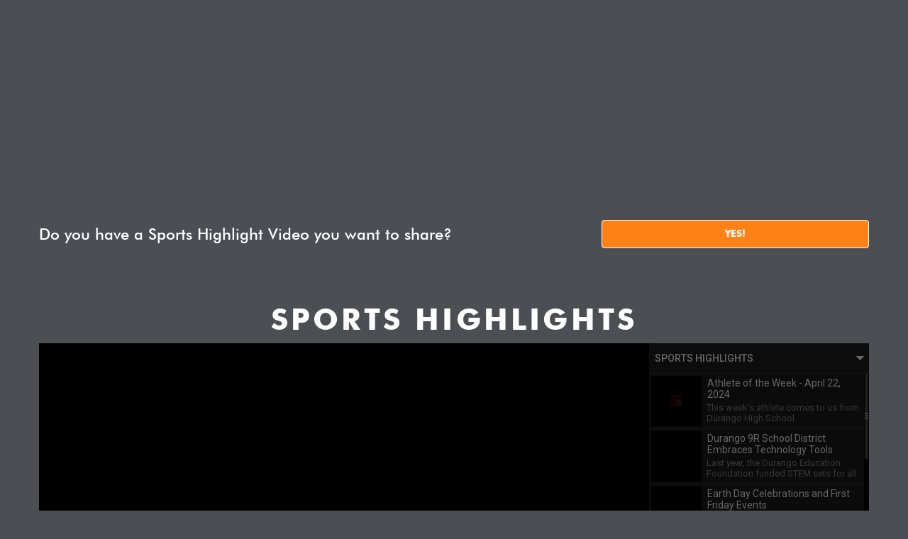

--- FILE ---
content_type: text/html
request_url: https://www.durangolocal.news/mobileapp/sports-durango-co-mobile
body_size: 9671
content:
<!DOCTYPE html><!-- Last Published: Fri Jan 16 2026 18:37:52 GMT+0000 (Coordinated Universal Time) --><html data-wf-domain="www.durangolocal.news" data-wf-page="623a5cec6015b60cd67ce0f6" data-wf-site="5dc316d2c29f7a183fd8adb0"><head><meta charset="utf-8"/><title>Sports Durango CO Mobile</title><meta content="Sports Durango CO Mobile" property="og:title"/><meta content="Sports Durango CO Mobile" property="twitter:title"/><meta content="width=device-width, initial-scale=1" name="viewport"/><meta content="h4ZuWKgZZLPIhp98pYuvadcVv0cc4BwmhNFYIn2wu-k" name="google-site-verification"/><link href="https://cdn.prod.website-files.com/5dc316d2c29f7a183fd8adb0/css/local-news-durango.webflow.shared.5ab316fc3.min.css" rel="stylesheet" type="text/css" integrity="sha384-WrMW/D7bf8p1H21aGqy/KETiIrGvFAU9O7Xc48kCLWDNBQ/LVFcDrfh9s3lN4zz3" crossorigin="anonymous"/><link href="https://fonts.googleapis.com" rel="preconnect"/><link href="https://fonts.gstatic.com" rel="preconnect" crossorigin="anonymous"/><script src="https://ajax.googleapis.com/ajax/libs/webfont/1.6.26/webfont.js" type="text/javascript"></script><script type="text/javascript">WebFont.load({  google: {    families: ["PT Sans:400,400italic,700,700italic","Lato:100,100italic,300,300italic,400,400italic,700,700italic,900,900italic","Montserrat:100,100italic,200,200italic,300,300italic,400,400italic,500,500italic,600,600italic,700,700italic,800,800italic,900,900italic","Open Sans:300,300italic,400,400italic,600,600italic,700,700italic,800,800italic","Ubuntu:300,300italic,400,400italic,500,500italic,700,700italic"]  }});</script><script src="https://use.typekit.net/dfc6wal.js" type="text/javascript"></script><script type="text/javascript">try{Typekit.load();}catch(e){}</script><script type="text/javascript">!function(o,c){var n=c.documentElement,t=" w-mod-";n.className+=t+"js",("ontouchstart"in o||o.DocumentTouch&&c instanceof DocumentTouch)&&(n.className+=t+"touch")}(window,document);</script><link href="https://cdn.prod.website-files.com/5dc316d2c29f7a183fd8adb0/60999e04d91165eb7d0f71f1_LNN_32px_Durango-CO_Blue.png" rel="shortcut icon" type="image/x-icon"/><link href="https://cdn.prod.website-files.com/5dc316d2c29f7a183fd8adb0/60999da69e6ea5c269a02e80_LNN_256px_Durango-CO_Blue.png" rel="apple-touch-icon"/><script async="" src="https://www.googletagmanager.com/gtag/js?id=UA-125713008-1"></script><script type="text/javascript">window.dataLayer = window.dataLayer || [];function gtag(){dataLayer.push(arguments);}gtag('js', new Date());gtag('config', 'UA-125713008-1', {'anonymize_ip': false});</script><script async="" src="https://www.googletagmanager.com/gtag/js?id=G-NZX3BHFRC5"></script><script type="text/javascript">window.dataLayer = window.dataLayer || [];function gtag(){dataLayer.push(arguments);}gtag('set', 'developer_id.dZGVlNj', true);gtag('js', new Date());gtag('config', 'G-NZX3BHFRC5');</script><script src="https://www.google.com/recaptcha/api.js" type="text/javascript"></script><script type="text/javascript">!function(f,b,e,v,n,t,s){if(f.fbq)return;n=f.fbq=function(){n.callMethod?n.callMethod.apply(n,arguments):n.queue.push(arguments)};if(!f._fbq)f._fbq=n;n.push=n;n.loaded=!0;n.version='2.0';n.agent='plwebflow';n.queue=[];t=b.createElement(e);t.async=!0;t.src=v;s=b.getElementsByTagName(e)[0];s.parentNode.insertBefore(t,s)}(window,document,'script','https://connect.facebook.net/en_US/fbevents.js');fbq('init', '1167817373592312');fbq('track', 'PageView');</script><meta property="fb:pages" content="308072431142" />
<meta name="facebook-domain-verification" content="owys8biyrkhxpimsj40he4mk6kkzsd" />
<meta name="viewport" content="width=device-width, initial-scale=1.0, maximum-scale=1.0">
<script src="https://kit.fontawesome.com/5d0cdb3f2f.js" crossorigin="anonymous"></script>
<!--<script async src="https://mowplayer.com/dist/player.js"></script> -->
<meta name="google-site-verification" content="cixz_Ozf118A3M39Cm03MFnA65eXftRifCkI4ovSVT0" />

<style>

.topnav.searchlink:after {
  content: "\f002";
  font-family: "Fa solid 900";
  margin-left: 6px;
}
.advertise.topnav {
    text-shadow: 0px -1px 0px #444;
}
.top-menu .fab {
    font-size: 18px;
}
  /* Zoho CRM Forms */
body #crmWebToEntityForm {
  background: #4b4f53;
  color: #ffffff;
}
body #crmWebToEntityForm.zcwf_lblLeft {
  margin: 25px 25px 25px 0;
}
body .zcwf_col_lab label {
    font-family: 'futura-pt' !important;
    font-size: 18px;
    color: #ffffff;
}
body .zcwf_lblLeft .zcwf_title {
    display:none;
}
body  .zcwf_lblLeft .zcwf_col_fld input[type=text], .zcwf_lblLeft .zcwf_col_fld textarea {
    width: 80%;
    border: 1px solid #ccc !important;
    resize: vertical;
    border-radius: 2px;
    float: left;
    padding: 10px 20px;
}
body #crmWebToEntityForm input, body #crmWebToEntityForm textarea {
  color: #333333;
}
body #crmWebToEntityForm.zcwf_lblLeft .zcwf_tooltip_ctn {
   min-width: 250px;
    max-width: 250px;
}
  
body .crmWebToEntityForm .zcwf_row input.zcwf_file {
    color: #ff8300 !important;
}
/* End Zoho Forms */
@media screen and (min-width: 1200px) { 
  .w-container { 
    max-width: 1170px; 
  } 
} 
</style>




</head><body class="body-21"><div class="section-34"><div class="html-embed-47 w-embed w-script"><!-- 100-DGO Sports Sponsor (970x250) [async] -->
<script type="text/javascript">if (!window.AdButler){(function(){var s = document.createElement("script"); s.async = true; s.type = "text/javascript";s.src = 'https://servedbyadbutler.com/app.js';var n = document.getElementsByTagName("script")[0]; n.parentNode.insertBefore(s, n);}());}</script>
<script type="text/javascript">
var AdButler = AdButler || {}; AdButler.ads = AdButler.ads || [];
var abkw = window.abkw || '';
var plc519038 = window.plc519038 || 0;
document.write('<'+'div id="placement_519038_'+plc519038+'"></'+'div>');
AdButler.ads.push({handler: function(opt){ AdButler.register(175044, 519038, [970,250], 'placement_519038_'+opt.place, opt); }, opt: { place: plc519038++, keywords: abkw, domain: 'servedbyadbutler.com', click:'CLICK_MACRO_PLACEHOLDER' }});
</script></div></div><div><div class="w-container"><div class="columns-11 w-row"><div class="w-col w-col-8"><div class="text-block-24">Do you have a Sports Highlight Video you want to share?</div></div><div class="w-clearfix w-col w-col-4"><a href="#SportsSubmit" class="submit-button w-button">YES!</a></div></div><h1 class="heading-49">SPORTS HIGHLIGHTS</h1></div><div class="w-container"><div class="w-embed w-script"><link rel="stylesheet" type="text/css"  href="https://video.thelocalnews.us/js/uvp.02.13.2023/start/content/global.css"/>
		<link href="https://fonts.googleapis.com/css?family=Roboto:300,400,500,700,900&display=swap" rel="stylesheet">		
		<script type="text/javascript" src="https://video.thelocalnews.us/js/uvp.02.13.2023/start/java/FWDUVPlayer.js"></script>

		<script type="text/javascript">
			FWDUVPUtils.onReady(function(){

				new FWDUVPlayer({		
					//main settings
					instanceName:"lnnsportsplayer_durango",
					parentId:"lnnplayer",
					playlistsId:"playlists",
					mainFolderPath:"https://video.thelocalnews.us/js/uvp.02.13.2023/start/content",
					skinPath:"minimal_skin_dark",
					displayType:"responsive",
					initializeOnlyWhenVisible:"no",
					useVectorIcons:"yes",
					fillEntireVideoScreen:"no",
					fillEntireposterScreen:"yes",
					goFullScreenOnButtonPlay:"no",
					playsinline:"yes",
					privateVideoPassword:"428c841430ea18a70f7b06525d4b748a",
					youtubeAPIKey:"AIzaSyD8-u9XsqSba1m71LrNIEjp9v88wRkBNN8", // LNN-Project
					useHEXColorsForSkin:"no",
					normalHEXButtonsColor:"#FF8200",
					googleAnalyticsTrackingCode:"",
					useResumeOnPlay:"no",
					useDeepLinking:"yes",
					showPreloader:"yes",
					preloaderBackgroundColor:"#333333",
					preloaderFillColor:"#FFFFFF",
					addKeyboardSupport:"yes",
					autoScale:"yes",
					showButtonsToolTip:"yes", 
					stopVideoWhenPlayComplete:"no",
					playAfterVideoStop:"no",
					autoPlay:"no",
					autoPlayText:"Click To Unmute",
					loop:"no",
					shuffle:"no",
					maxWidth:1200,
					maxHeight:600,
					buttonsToolTipHideDelay:1.5,
					volume:.8,
					rewindTime:10,
					backgroundColor:"#000000",
					videoBackgroundColor:"#000000",
					posterBackgroundColor:"#000000",
					buttonsToolTipFontColor:"#333333",
					//logo settings
					showLogo:"no",
					logoPath:"https://cdn1.thelocalnews.us/art/farmington/LNN_512px_Farmington-NM_Blue.png",
					hideLogoWithController:"yes",
					logoPosition:"topRight",
					logoLink:"https://farmingtonlocal.news/",
					logoMargins:10,
					//playlists/categories settings
					showPlaylistsSearchInput:"yes",
					usePlaylistsSelectBox:"yes",
					showPlaylistsButtonAndPlaylists:"yes",
					showPlaylistsByDefault:"no",
					thumbnailSelectedType:"opacity",
					startAtPlaylist:0,
					buttonsMargins:15,
					thumbnailMaxWidth:350, 
					thumbnailMaxHeight:350,
					horizontalSpaceBetweenThumbnails:40,
					verticalSpaceBetweenThumbnails:40,
					//playlist settings
					showPlaylistButtonAndPlaylist:"yes",
					playlistPosition:"right",
					showPlaylistByDefault:"yes",
					showPlaylistName:"yes",
					showSearchInput:"yes",
					showLoopButton:"no",
					showShuffleButton:"no",
					showPlaylistOnFullScreen:"no",
					showNextAndPrevButtons:"no",
					showThumbnail:"yes",
					showOnlyThumbnail:"no",
					forceDisableDownloadButtonForFolder:"yes",
					addMouseWheelSupport:"yes", 
					startAtRandomVideo:"no",
					stopAfterLastVideoHasPlayed:"no",
					addScrollOnMouseMove:"no",
					randomizePlaylist:'no',
					folderVideoLabel:"VIDEO ",
					playlistRightWidth:310,
					playlistBottomHeight:380,
					startAtVideo:0,
					maxPlaylistItems:50,
					thumbnailWidth:71,
					thumbnailHeight:71,
					spaceBetweenControllerAndPlaylist:1,
					spaceBetweenThumbnails:1,
					scrollbarOffestWidth:8,
					scollbarSpeedSensitivity:.5,
					playlistBackgroundColor:"#333333",
					playlistNameColor:"#FF8200",
					thumbnailNormalBackgroundColor:"#1b1b1b",
					thumbnailHoverBackgroundColor:"#313131",
					thumbnailDisabledBackgroundColor:"#272727",
					searchInputBackgroundColor:"#FF8200",
					searchInputColor:"#ffffff",
					youtubeAndFolderVideoTitleColor:"#FFFFFF",
					folderAudioSecondTitleColor:"#999999",
					youtubeOwnerColor:"#888888",
					youtubeDescriptionColor:"#888888",
					mainSelectorBackgroundSelectedColor:"#888888",
					mainSelectorTextNormalColor:"#FFFFFF",
					mainSelectorTextSelectedColor:"#000000",
					mainButtonBackgroundNormalColor:"#FF8200",
					mainButtonBackgroundSelectedColor:"#888888",
					mainButtonTextNormalColor:"#FFFFFF",
					mainButtonTextSelectedColor:"#000000",
					//controller settings
					showController:"yes",
					showControllerWhenVideoIsStopped:"yes",
					showNextAndPrevButtonsInController:"no",
					showRewindButton:"yes",
					showPlaybackRateButton:"yes",
					showVolumeButton:"yes",
					showTime:"yes",
					showQualityButton:"yes",
					showInfoButton:"yes",
					showSubtitleButton:"yes",
					showDownloadButton:"no",
					showShareButton:"yes",
					showEmbedButton:"yes",
					showChromecastButton:"no",
					showFullScreenButton:"yes",
					disableVideoScrubber:"no",
					showScrubberWhenControllerIsHidden:"yes",
					showMainScrubberToolTipLabel:"yes",
					showDefaultControllerForVimeo:"yes",
					repeatBackground:"yes",
					controllerHeight:42,
					controllerHideDelay:3,
					startSpaceBetweenButtons:7,
					spaceBetweenButtons:8,
					scrubbersOffsetWidth:2,
					mainScrubberOffestTop:14,
					timeOffsetLeftWidth:5,
					timeOffsetRightWidth:3,
					timeOffsetTop:0,
					volumeScrubberHeight:80,
					volumeScrubberOfsetHeight:12,
					timeColor:"#FF8200",
					youtubeQualityButtonNormalColor:"#888888",
					youtubeQualityButtonSelectedColor:"#FFFFFF",
					scrubbersToolTipLabelBackgroundColor:"#FFFFFF",
					scrubbersToolTipLabelFontColor:"#FF8200",
					//advertisement on pause window
					aopwTitle:"Advertisement",
					aopwWidth:400,
					aopwHeight:240,
					aopwBorderSize:6,
					aopwTitleColor:"#FFFFFF",
					//subtitle
					subtitlePath:"subtitle.txt",
					showSubtitileByDefault:"no",
					//subtitle
					subtitlesOffLabel:"Subtitle off",
					//popup add windows
					showPopupAdsCloseButton:"yes",
					//embed window and info window
					embedAndInfoWindowCloseButtonMargins:15,
					borderColor:"#333333",
					mainLabelsColor:"#FFFFFF",
					secondaryLabelsColor:"#a1a1a1",
					shareAndEmbedTextColor:"#5a5a5a",
					inputBackgroundColor:"#000000",
					inputColor:"#FFFFFF",
					//login
		            playIfLoggedIn:"no",
		            playIfLoggedInMessage:"Please <a href='https://google.com' target='_blank'>login</a> to play this video.",
					//audio visualizer
					audioVisualizerLinesColor:"#0099FF",
					audioVisualizerCircleColor:"#FFFFFF",
					//lightbox settings
					closeLightBoxWhenPlayComplete:"no",
					lightBoxBackgroundOpacity:.6,
					lightBoxBackgroundColor:"#000000",
					//sticky on scroll
					stickyOnScroll:"no",
					stickyOnScrollShowOpener:"no",
					stickyOnScrollWidth:"700",
					stickyOnScrollHeight:"394",
					//sticky display settings
					showOpener:"yes",
					showOpenerPlayPauseButton:"yes",
					verticalPosition:"bottom",
					horizontalPosition:"center",
					showPlayerByDefault:"yes",
					animatePlayer:"yes",
					openerAlignment:"right",
					mainBackgroundImagePath:"content/minimal_skin_dark/main-background.png",
					openerEqulizerOffsetTop:-1,
					openerEqulizerOffsetLeft:3,
					offsetX:0,
					offsetY:0,
					//playback rate / speed
					defaultPlaybackRate:1, //0.25, 0.5, 1, 1.25, 1.2, 2
					//cuepoints
					executeCuepointsOnlyOnce:"no",
					//annotations
					showAnnotationsPositionTool:"no",
					//ads
					openNewPageAtTheEndOfTheAds:"no",
					playAdsOnlyOnce:"no",
					adsButtonsPosition:"left",
					skipToVideoText:"You can skip to video in: ",
					skipToVideoButtonText:"Skip Ad",
					adsTextNormalColor:"#FF8200",
					adsTextSelectedColor:"#FFFFFF",
					adsBorderNormalColor:"#666666",
					adsBorderSelectedColor:"#FFFFFF",
					//a to b loop
					useAToB:"yes",
					atbTimeBackgroundColor:"transparent",
					atbTimeTextColorNormal:"#888888",
					atbTimeTextColorSelected:"#FFFFFF",
					atbButtonTextNormalColor:"#888888",
					atbButtonTextSelectedColor:"#FFFFFF",
					atbButtonBackgroundNormalColor:"#FFFFFF",
					atbButtonBackgroundSelectedColor:"#000000",
					//thumbnails preview
					thumbnailsPreviewWidth:196,
					thumbnailsPreviewHeight:110,
					thumbnailsPreviewBackgroundColor:"#000000",
					thumbnailsPreviewBorderColor:"#666",
					thumbnailsPreviewLabelBackgroundColor:"#666",
					thumbnailsPreviewLabelFontColor:"#FFF",
					// context menu
					showContextmenu:'yes',
					showScriptDeveloper:"no",
					contextMenuBackgroundColor:"#1f1f1f",
					contextMenuBorderColor:"#1f1f1f",
					contextMenuSpacerColor:"#333",
					contextMenuItemNormalColor:"#888888",
					contextMenuItemSelectedColor:"#FFFFFF",
					contextMenuItemDisabledColor:"#333"
				});
				
				registerAPI();
			});
			
			//Register API (an setInterval is required because the player is not available until the youtube API is loaded).

			var registerAPIInterval;
			function registerAPI(){
					clearInterval(registerAPIInterval);
					registerAPIInterval = setInterval(registerAPI, 100);
			};


		</script>
	
		<div id="lnnplayer"></div>

	
		<!--  Playlists -->
			<ul id="playlists" style="display:none;">
				
				<!-- FARMINGTON  list=PLudafTkILIgBOAfELBz8-zN6BXZ4DehfM -->
				<li data-source="list=PL95-H7AZ9CfzNUaFClrB6D7pkxqb3hxhu"  data-playlist-name="SPORTS HIGHLIGHTS" data-thumbnail-path="content/thumbnails/p-youtube.jpg"  data-vast-url="https://servedbyadbutler.com/vast.spark?setID=8124&ID=175044&pid=62312" data-vast-clicktrough-target="_blank" data-vast-linear-astart-at-time="00:00:00">
					<p class="fwduvp-categories-title"><span class="fwduvp-header">Title: </span><span class="fwduvp-title">Sports Highlights</span></p>
					<p class="fwduvp-categories-type"><span class="fwduvp-header">Type: </span>YOUTUBE</p>
					<p class="fwduvp-categories-description"><span class="fwduvp-header">Description: </span>Created by loading a Youtube playlist, videos are loaded and played from Youtube.</p>
				</li>
			</ul>
<!--<script src="//mowplayer.com/watch/js/p-m1cbfabs87c.js"></script>--></div></div></div><div class="section-5"><div class="container-13 w-container"><div class="html-embed-35 w-embed w-script"><!-- 100-Durango Banner Ad - 300x250 [async] -->
<script type="text/javascript">if (!window.AdButler){(function(){var s = document.createElement("script"); s.async = true; s.type = "text/javascript";s.src = 'https://servedbyadbutler.com/app.js';var n = document.getElementsByTagName("script")[0]; n.parentNode.insertBefore(s, n);}());}</script>
<script type="text/javascript">
var AdButler = AdButler || {}; AdButler.ads = AdButler.ads || [];
var abkw = window.abkw || '';
var plc490343 = window.plc490343 || 0;
document.write('<'+'div id="placement_490343_'+plc490343+'"></'+'div>');
AdButler.ads.push({handler: function(opt){ AdButler.register(175044, 490343, [300,250], 'placement_490343_'+opt.place, opt); }, opt: { place: plc490343++, keywords: abkw, domain: 'servedbyadbutler.com', click:'CLICK_MACRO_PLACEHOLDER' }});
</script></div><div class="ad-video-300-250 w-embed w-script"><script src="https://cdn.fluidplayer.com/v2/current/fluidplayer.min.js"></script>
<script src="https://s3-us-west-2.amazonaws.com/s3standard.thelocalnews.us/lnnplayer/lnnplayer.js"></script>

<video controls muted playsinline id="lnn-video">
	<source src="https://cdn1.thelocalnews.us/media/one_second_blank1.m4v" type="video/mp4">
</video>

<script>
var myoptions = {
	videolink : "https://servedbyadbutler.com/vast.spark?setID=8124&ID=175044&pid=62312",
	accentcolor : "#0033A0",
  css : 'https://s3-us-west-2.amazonaws.com/s3standard.thelocalnews.us/lnnplayer/lnnplayer_300x250.css',
	layoutControls : { 
		controlBar: {
			autoHideTimeout: 1,
			hideOnLoad: true
		},
		logo: {
	        imageUrl: 'https://cdn1.thelocalnews.us/art/durango/Local News Network Durango Logo_32x32.png',
	        position: 'top left',
	        clickUrl: 'https://durangolocal.news'
	    }
	} 
};
var myplayer = lnn.vastplayer('lnn-video',myoptions);
</script>

<!--
<script src="https://cdn.fluidplayer.com/v2/current/fluidplayer.min.js"></script>
<script src="https://s3-us-west-2.amazonaws.com/s3standard.thelocalnews.us/lnnplayer/lnnplayer.js"></script>

<div style="height:126px;width:226px;">
<video controls muted playsinline id="lnn-video">
	<source src="https://cdn1.thelocalnews.us/media/one_second_blank1.m4v" type="video/mp4">
</video>
</div>


<script>

var myoptions = {
	videolink : "https://servedbyadbutler.com/vast.spark?setID=8124&ID=175044&pid=62312",
	accentcolor : "#0033A0",// Durango = "#0033A0"
	css : 'https://s3-us-west-2.amazonaws.com/s3standard.thelocalnews.us/lnnplayer/lnnplayer_mini.css',
	layoutControls : { 
		controlBar: {
			autoHideTimeout: 1,
			hideOnLoad: true
		},
		logo: {
	        imageUrl: 'https://cdn1.thelocalnews.us/art/durango/Local News Network Durango Logo_32x32.png',
	        position: 'top left',
	        clickUrl: 'https://durangolocal.news'
	    }
	} 
};
var myplayer = lnn.vastplayer('lnn-video',myoptions);

</script>--></div><div class="html-embed-35 w-embed w-script"><!-- 100-DGO News Sponsor WEBSITE (300x250) [async] -->
<script type="text/javascript">if (!window.AdButler){(function(){var s = document.createElement("script"); s.async = true; s.type = "text/javascript";s.src = 'https://servedbyadbutler.com/app.js';var n = document.getElementsByTagName("script")[0]; n.parentNode.insertBefore(s, n);}());}</script>
<script type="text/javascript">
var AdButler = AdButler || {}; AdButler.ads = AdButler.ads || [];
var abkw = window.abkw || '';
var plc492294 = window.plc492294 || 0;
document.write('<'+'div id="placement_492294_'+plc492294+'"></'+'div>');
AdButler.ads.push({handler: function(opt){ AdButler.register(175044, 492294, [300,250], 'placement_492294_'+opt.place, opt); }, opt: { place: plc492294++, keywords: abkw, domain: 'servedbyadbutler.com', click:'CLICK_MACRO_PLACEHOLDER' }});
</script></div></div></div><div class="section-36"><div class="w-container"><h1 class="heading-51">community sports scores</h1></div><div class="container-37 w-container"><h2 class="heading-50">SELECT YOUR TEAM</h2><div class="w-layout-grid grid-3"><div class="div-block-37"><a href="#Durango" class="link-block-11 w-inline-block"><h3 class="heading-53 sportsteamname">Durango<br/>Demons</h3><img src="https://cdn.prod.website-files.com/5dc316d2c29f7a183fd8adb0/61b18b3827b6e93bde7a74c7_durango-high-school-250x250.jpg" loading="lazy" alt="" class="sports_team_logo"/></a></div><div class="div-block-36"><a href="#Bayfield" class="link-block-12 w-inline-block"><h3 class="heading-53 sportsteamname">Bayfield<br/>Wolverines</h3><img src="https://cdn.prod.website-files.com/5dc316d2c29f7a183fd8adb0/61ae8af934eb749108d0186d_wolverines.png" loading="lazy" alt="" class="sports_team_logo wolverines"/></a></div><div id="w-node-_931768ab-32c5-aa30-4c1f-89a96cf8d5f0-d67ce0f6" class="div-block-34"><a href="#Ignacio" class="link-block-13 w-inline-block"><h3 class="heading-53 sportsteamname">Ignacio<br/>Bobcats</h3><img src="https://cdn.prod.website-files.com/5dc316d2c29f7a183fd8adb0/61b18b4d24019c32aedf7c26_igancio-high-school-250x250.jpg" loading="lazy" alt="" class="sports_team_logo"/></a></div><div class="div-block-35"><a href="#FtLewis" class="link-block-14 w-inline-block"><h3 class="heading-53 sportsteamname">Ft. Lewis<br/>Skyhawks</h3><img src="https://cdn.prod.website-files.com/5dc316d2c29f7a183fd8adb0/61b18b72fb494286c9eb8a8c_fort-lewis-college-athletics-250x250.jpg" loading="lazy" alt="" class="sports_team_logo"/></a></div></div></div><div id="Durango" class="durango-sports w-container"><h3 class="heading-52">Durango</h3><div class="html-embed-42 w-embed w-script"><div class="scorestream-widget-container" data-ss_widget_type="horzScoreboard" data-user-widget-id="47128"></div><script async="async" type="text/javascript" src="https://scorestream.com/apiJsCdn/widgets/embed.js"></script></div><div data-delay="4000" data-animation="slide" class="slider-7 w-slider" data-autoplay="false" data-easing="ease" data-hide-arrows="false" data-disable-swipe="false" data-autoplay-limit="0" data-nav-spacing="3" data-duration="500" data-infinite="true"><div class="w-slider-mask"><div class="carousel-slide w-slide"><div class="html-embed-43 carousel-schedule w-embed w-script"><div class="scorestream-widget-container" data-ss_widget_type="teamSchedule" data-user-widget-id="46693"></div><script async="async" type="text/javascript" src="https://scorestream.com/apiJsCdn/widgets/embed.js"></script></div></div><div class="carousel-slide w-slide"><div class="html-embed-44 carousel-schedule w-embed w-script"><div class="scorestream-widget-container" data-ss_widget_type="teamSchedule" data-user-widget-id="47126"></div><script async="async" type="text/javascript" src="https://scorestream.com/apiJsCdn/widgets/embed.js"></script></div></div><div class="carousel-slide w-slide"><div class="html-embed-45 carousel-schedule w-embed w-script"><div class="scorestream-widget-container" data-ss_widget_type="teamSchedule" data-user-widget-id="47648"></div><script async="async" type="text/javascript" src="https://scorestream.com/apiJsCdn/widgets/embed.js"></script></div></div><div class="carousel-slide w-slide"><div class="html-embed-51 w-embed w-script"><div class="scorestream-widget-container" data-ss_widget_type="teamSchedule" data-user-widget-id="47649"></div><script async="async" type="text/javascript" src="https://scorestream.com/apiJsCdn/widgets/embed.js"></script></div></div><div class="carousel-slide w-slide"><div class="html-embed-52 w-embed w-script"><div class="scorestream-widget-container" data-ss_widget_type="teamSchedule" data-user-widget-id="47650"></div><script async="async" type="text/javascript" src="https://scorestream.com/apiJsCdn/widgets/embed.js"></script></div></div><div class="carousel-slide w-slide"><div class="html-embed-53 w-embed w-script"><div class="scorestream-widget-container" data-ss_widget_type="teamSchedule" data-user-widget-id="47651"></div><script async="async" type="text/javascript" src="https://scorestream.com/apiJsCdn/widgets/embed.js"></script></div></div></div><div class="w-slider-arrow-left"><div class="w-icon-slider-left"></div></div><div class="w-slider-arrow-right"><div class="w-icon-slider-right"></div></div><div class="w-slider-nav w-shadow w-round"></div></div><div class="html-embed-46 w-embed w-script"><!-- 100-DGO Sports Page Leaderboard(728x90) [async] -->
<script type="text/javascript">if (!window.AdButler){(function(){var s = document.createElement("script"); s.async = true; s.type = "text/javascript";s.src = 'https://servedbyadbutler.com/app.js';var n = document.getElementsByTagName("script")[0]; n.parentNode.insertBefore(s, n);}());}</script>
<script type="text/javascript">
var AdButler = AdButler || {}; AdButler.ads = AdButler.ads || [];
var abkw = window.abkw || '';
var plc508564 = window.plc508564 || 0;
document.write('<'+'div id="placement_508564_'+plc508564+'"></'+'div>');
AdButler.ads.push({handler: function(opt){ AdButler.register(175044, 508564, [728,90], 'placement_508564_'+opt.place, opt); }, opt: { place: plc508564++, keywords: abkw, domain: 'servedbyadbutler.com', click:'CLICK_MACRO_PLACEHOLDER' }});
</script></div></div><div id="Bayfield" class="bayfield-sports w-container"><h3 class="heading-52">Bayfield</h3><div class="html-embed-42 w-embed w-script"><div class="scorestream-widget-container" data-ss_widget_type="horzScoreboard" data-user-widget-id="47129"></div><script async="async" type="text/javascript" src="https://scorestream.com/apiJsCdn/widgets/embed.js"></script></div><div data-delay="4000" data-animation="slide" class="slider-7 w-slider" data-autoplay="false" data-easing="ease" data-hide-arrows="false" data-disable-swipe="false" data-autoplay-limit="0" data-nav-spacing="3" data-duration="500" data-infinite="true"><div class="w-slider-mask"><div class="carousel-slide w-slide"><div class="html-embed-43 carousel-schedule w-embed w-script"><div class="scorestream-widget-container" data-ss_widget_type="teamSchedule" data-user-widget-id="47132"></div><script async="async" type="text/javascript" src="https://scorestream.com/apiJsCdn/widgets/embed.js"></script></div></div><div class="carousel-slide w-slide"><div class="html-embed-44 carousel-schedule w-embed w-script"><div class="scorestream-widget-container" data-ss_widget_type="teamSchedule" data-user-widget-id="47130"></div><script async="async" type="text/javascript" src="https://scorestream.com/apiJsCdn/widgets/embed.js"></script></div></div><div class="carousel-slide w-slide"><div class="html-embed-45 carousel-schedule w-embed w-script"><div class="scorestream-widget-container" data-ss_widget_type="teamSchedule" data-user-widget-id="47131"></div><script async="async" type="text/javascript" src="https://scorestream.com/apiJsCdn/widgets/embed.js"></script></div></div><div class="carousel-slide w-slide"><div class="html-embed-54 w-embed w-script"><div class="scorestream-widget-container" data-ss_widget_type="teamSchedule" data-user-widget-id="47652"></div><script async="async" type="text/javascript" src="https://scorestream.com/apiJsCdn/widgets/embed.js"></script></div></div><div class="carousel-slide w-slide"><div class="html-embed-55 w-embed w-script"><div class="scorestream-widget-container" data-ss_widget_type="teamSchedule" data-user-widget-id="47653"></div><script async="async" type="text/javascript" src="https://scorestream.com/apiJsCdn/widgets/embed.js"></script></div></div><div class="carousel-slide w-slide"><div class="html-embed-56 w-embed w-script"><div class="scorestream-widget-container" data-ss_widget_type="teamSchedule" data-user-widget-id="47654"></div><script async="async" type="text/javascript" src="https://scorestream.com/apiJsCdn/widgets/embed.js"></script></div></div></div><div class="w-slider-arrow-left"><div class="w-icon-slider-left"></div></div><div class="w-slider-arrow-right"><div class="w-icon-slider-right"></div></div><div class="w-slider-nav w-shadow w-round"></div></div><div class="html-embed-46 w-embed w-script"><!-- 100-DGO Sports Page Leaderboard(728x90) [async] -->
<script type="text/javascript">if (!window.AdButler){(function(){var s = document.createElement("script"); s.async = true; s.type = "text/javascript";s.src = 'https://servedbyadbutler.com/app.js';var n = document.getElementsByTagName("script")[0]; n.parentNode.insertBefore(s, n);}());}</script>
<script type="text/javascript">
var AdButler = AdButler || {}; AdButler.ads = AdButler.ads || [];
var abkw = window.abkw || '';
var plc508564 = window.plc508564 || 0;
document.write('<'+'div id="placement_508564_'+plc508564+'"></'+'div>');
AdButler.ads.push({handler: function(opt){ AdButler.register(175044, 508564, [728,90], 'placement_508564_'+opt.place, opt); }, opt: { place: plc508564++, keywords: abkw, domain: 'servedbyadbutler.com', click:'CLICK_MACRO_PLACEHOLDER' }});
</script></div></div><div id="Ignacio" class="ignacio-sports w-container"><h3 class="heading-52">Ignacio</h3><div class="html-embed-42 w-embed w-script"><div class="scorestream-widget-container" data-ss_widget_type="horzScoreboard" data-user-widget-id="47304"></div><script async="async" type="text/javascript" src="https://scorestream.com/apiJsCdn/widgets/embed.js"></script></div><div data-delay="4000" data-animation="slide" class="slider-7 w-slider" data-autoplay="false" data-easing="ease" data-hide-arrows="false" data-disable-swipe="false" data-autoplay-limit="0" data-nav-spacing="3" data-duration="500" data-infinite="true"><div class="w-slider-mask"><div class="carousel-slide w-slide"><div class="html-embed-43 carousel-schedule w-embed w-script"><div class="scorestream-widget-container" data-ss_widget_type="teamSchedule" data-user-widget-id="47316"></div><script async="async" type="text/javascript" src="https://scorestream.com/apiJsCdn/widgets/embed.js"></script></div></div><div class="carousel-slide w-slide"><div class="html-embed-44 carousel-schedule w-embed w-script"><div class="scorestream-widget-container" data-ss_widget_type="teamSchedule" data-user-widget-id="47314"></div><script async="async" type="text/javascript" src="https://scorestream.com/apiJsCdn/widgets/embed.js"></script></div></div><div class="carousel-slide w-slide"><div class="html-embed-45 carousel-schedule w-embed w-script"><div class="scorestream-widget-container" data-ss_widget_type="teamSchedule" data-user-widget-id="47315"></div><script async="async" type="text/javascript" src="https://scorestream.com/apiJsCdn/widgets/embed.js"></script></div></div><div class="carousel-slide w-slide"><div class="html-embed-48 w-embed w-script"><div class="scorestream-widget-container" data-ss_widget_type="teamSchedule" data-user-widget-id="47317"></div><script async="async" type="text/javascript" src="https://scorestream.com/apiJsCdn/widgets/embed.js"></script></div></div><div class="w-slide"><div class="carousel-slide w-embed w-script"><div class="scorestream-widget-container" data-ss_widget_type="teamSchedule" data-user-widget-id="47318"></div><script async="async" type="text/javascript" src="https://scorestream.com/apiJsCdn/widgets/embed.js"></script></div></div></div><div class="w-slider-arrow-left"><div class="w-icon-slider-left"></div></div><div class="w-slider-arrow-right"><div class="w-icon-slider-right"></div></div><div class="w-slider-nav w-shadow w-round"></div></div><div class="html-embed-46 w-embed w-script"><!-- 100-DGO Sports Page Leaderboard(728x90) [async] -->
<script type="text/javascript">if (!window.AdButler){(function(){var s = document.createElement("script"); s.async = true; s.type = "text/javascript";s.src = 'https://servedbyadbutler.com/app.js';var n = document.getElementsByTagName("script")[0]; n.parentNode.insertBefore(s, n);}());}</script>
<script type="text/javascript">
var AdButler = AdButler || {}; AdButler.ads = AdButler.ads || [];
var abkw = window.abkw || '';
var plc508564 = window.plc508564 || 0;
document.write('<'+'div id="placement_508564_'+plc508564+'"></'+'div>');
AdButler.ads.push({handler: function(opt){ AdButler.register(175044, 508564, [728,90], 'placement_508564_'+opt.place, opt); }, opt: { place: plc508564++, keywords: abkw, domain: 'servedbyadbutler.com', click:'CLICK_MACRO_PLACEHOLDER' }});
</script></div></div><div id="FtLewis" class="skyhawks-sports w-container"><h3 class="heading-52">Ft. Lewis Skyhawks</h3><div class="html-embed-42 w-embed w-script"><div class="scorestream-widget-container" data-ss_widget_type="horzScoreboard" data-user-widget-id="47319"></div><script async="async" type="text/javascript" src="https://scorestream.com/apiJsCdn/widgets/embed.js"></script></div><div data-delay="4000" data-animation="slide" class="slider-7 w-slider" data-autoplay="false" data-easing="ease" data-hide-arrows="false" data-disable-swipe="false" data-autoplay-limit="0" data-nav-spacing="3" data-duration="500" data-infinite="true"><div class="w-slider-mask"><div class="carousel-slide w-slide"><div class="html-embed-43 carousel-schedule w-embed w-script"><div class="scorestream-widget-container" data-ss_widget_type="teamSchedule" data-user-widget-id="47321"></div><script async="async" type="text/javascript" src="https://scorestream.com/apiJsCdn/widgets/embed.js"></script></div></div><div class="carousel-slide w-slide"><div class="html-embed-44 carousel-schedule w-embed w-script"><div class="scorestream-widget-container" data-ss_widget_type="teamSchedule" data-user-widget-id="47320"></div><script async="async" type="text/javascript" src="https://scorestream.com/apiJsCdn/widgets/embed.js"></script></div></div><div class="carousel-slide w-slide"><div class="html-embed-45 carousel-schedule w-embed w-script"><div class="scorestream-widget-container" data-ss_widget_type="teamSchedule" data-user-widget-id="47323"></div><script async="async" type="text/javascript" src="https://scorestream.com/apiJsCdn/widgets/embed.js"></script></div></div><div class="carousel-slide w-slide"><div class="html-embed-48 w-embed w-script"><div class="scorestream-widget-container" data-ss_widget_type="teamSchedule" data-user-widget-id="47322"></div><script async="async" type="text/javascript" src="https://scorestream.com/apiJsCdn/widgets/embed.js"></script></div></div><div class="carousel-slide w-slide"><div class="html-embed-57 w-embed w-script"><div class="scorestream-widget-container" data-ss_widget_type="teamSchedule" data-user-widget-id="47655"></div><script async="async" type="text/javascript" src="https://scorestream.com/apiJsCdn/widgets/embed.js"></script></div></div><div class="carousel-slide w-slide"><div class="html-embed-57 w-embed w-script"><div class="scorestream-widget-container" data-ss_widget_type="teamSchedule" data-user-widget-id="48012"></div><script async="async" type="text/javascript" src="https://scorestream.com/apiJsCdn/widgets/embed.js"></script></div></div></div><div class="w-slider-arrow-left"><div class="w-icon-slider-left"></div></div><div class="w-slider-arrow-right"><div class="w-icon-slider-right"></div></div><div class="w-slider-nav w-shadow w-round"></div></div><div class="html-embed-46 w-embed w-script"><!-- 100-DGO Sports Page Leaderboard(728x90) [async] -->
<script type="text/javascript">if (!window.AdButler){(function(){var s = document.createElement("script"); s.async = true; s.type = "text/javascript";s.src = 'https://servedbyadbutler.com/app.js';var n = document.getElementsByTagName("script")[0]; n.parentNode.insertBefore(s, n);}());}</script>
<script type="text/javascript">
var AdButler = AdButler || {}; AdButler.ads = AdButler.ads || [];
var abkw = window.abkw || '';
var plc508564 = window.plc508564 || 0;
document.write('<'+'div id="placement_508564_'+plc508564+'"></'+'div>');
AdButler.ads.push({handler: function(opt){ AdButler.register(175044, 508564, [728,90], 'placement_508564_'+opt.place, opt); }, opt: { place: plc508564++, keywords: abkw, domain: 'servedbyadbutler.com', click:'CLICK_MACRO_PLACEHOLDER' }});
</script></div></div></div><div class="section-35"><div class="container-38 w-container"><h3 id="thankyoumessage" class="heading-57">Thank You for uploading your Sports Highlight to LNN. <br/>We&#x27;ll review your highlight and if everything looks good, we&#x27;ll post your highlight to our network. <br/>If we have questions, someone will contact you soon.</h3><div class="w-embed w-script"><script>

        // create urlParams variable (constant) from URLSearchParams class using current window
           const urlParams = new URLSearchParams(window.location.search);
          
        // set UTM medium, source and campaign variables (constants) based on results of URSearchParams
           const webform = urlParams.get('webform');
           console.log("WEBFORM: "+webform);

        // get the Thank You Message element
           var thankyoumessage = document.querySelector("#thankyoumessage");

        // if the webform queryVar exists, show the thankyoumessage
           if ( webform == 'success' ) {
           		thankyoumessage.style.display = "block";
           }
        // log final RSVP button link to console
           console.log(rsvpLink.href);

</script></div><h2 id="SportsSubmit" class="heading-54">Submit your own Sports Highlight</h2><div class="html-embed-50 w-embed w-script"><script src='https://crm.zoho.com/crm/WebFormServeServlet?rid=276f17c614c621038b2c4a815d029bdffea4112417085bfb332b3532fe004ff9gidf8e9d00f0e5e85a562e326e327287f242163b2a7172f2497cc4fafcc3235adc9&script=$sYG'></script></div></div></div><script src="https://d3e54v103j8qbb.cloudfront.net/js/jquery-3.5.1.min.dc5e7f18c8.js?site=5dc316d2c29f7a183fd8adb0" type="text/javascript" integrity="sha256-9/aliU8dGd2tb6OSsuzixeV4y/faTqgFtohetphbbj0=" crossorigin="anonymous"></script><script src="https://cdn.prod.website-files.com/5dc316d2c29f7a183fd8adb0/js/webflow.schunk.15b030889f9b8b56.js" type="text/javascript" integrity="sha384-RKDuM0S/3M6jixKMZlsnPNeY6MKWn1+uMkv8cW+tw6T0yt8l2yeUDbSapbGnH5tP" crossorigin="anonymous"></script><script src="https://cdn.prod.website-files.com/5dc316d2c29f7a183fd8adb0/js/webflow.32a52bab.c9dd6010c0f45591.js" type="text/javascript" integrity="sha384-5HsLG37k1uzbh1OVKD56gFTjovsTTAbsfCSCGfGhNqmqnZGV1GcgcQOqJ601hXBd" crossorigin="anonymous"></script><!-- Google Tag Manager (noscript) -->
<noscript><iframe src="https://www.googletagmanager.com/ns.html?id=GTM-5N57PLG"
height="0" width="0" style="display:none;visibility:hidden"></iframe></noscript>
<!-- End Google Tag Manager (noscript) -->

<!-- Google Tag Manager -->
<script>(function(w,d,s,l,i){w[l]=w[l]||[];w[l].push({'gtm.start':
new Date().getTime(),event:'gtm.js'});var f=d.getElementsByTagName(s)[0],
j=d.createElement(s),dl=l!='dataLayer'?'&l='+l:'';j.async=true;j.src=
'https://www.googletagmanager.com/gtm.js?id='+i+dl;f.parentNode.insertBefore(j,f);
})(window,document,'script','dataLayer','GTM-5N57PLG');</script>
<!-- End Google Tag Manager -->

<!-- Google Tag Manager - 02/27/2020 - NEM -->

<!-- Global site tag (gtag.js) - Google Analytics -->
<script async src="https://www.googletagmanager.com/gtag/js?id=G-G7M1V2FKHC"></script>
<script>
  window.dataLayer = window.dataLayer || [];
  function gtag(){dataLayer.push(arguments);}
  gtag('js', new Date());

  gtag('config', 'G-G7M1V2FKHC');
</script>

</body></html>

--- FILE ---
content_type: text/css
request_url: https://s3-us-west-2.amazonaws.com/s3standard.thelocalnews.us/lnnplayer/lnnplayer_300x250.css
body_size: 962
content:
body .ad_countdown {
  display: none;
  width:0 !important;
  height: 0 !important;
  visibility: hidden;
  color: #fff;
}
body #skip_button_lnn-video {
	display: none !important;
}
body .fluid_control_duration {
	
  display: none;
  width:0 !important;
  height: 0 !important;
  visibility: hidden;
  color: #fff;
}

body .fluid_video_wrapper.fluid_player_layout_default .fluid_controls_container {
	display: none;
}
body #lnn-video-wrapper {
	width:300px;
	height:250px;
}
/* Smartphones (portrait) ----------- */
@media only screen and (max-width : 320px) {
	/* Styles */
	body #lnn-video-wrapper {
		width:300px;
		height:250px;
	}
}
@media only screen and (min-device-width : 320px) and (max-device-width : 480px) {
	/* Styles */
	body #lnn-video-wrapper {
		width:300px;
		height:250px;
	}
}
/* Smartphones (landscape) ----------- */
@media only screen and (min-width : 321px) {
	/* Styles */
	body #lnn-video-wrapper {
		width:300px;
		height:250px;
	}
}


--- FILE ---
content_type: text/javascript; charset=UTF-8
request_url: https://www.googleapis.com/youtube/v3/playlistItems?part=snippet&pageToken=EAAaHlBUOkNESWlFREEwUlRVeE1qZzJSa1F6TlVFM1FrVQ&playlistId=PL95-H7AZ9CfzNUaFClrB6D7pkxqb3hxhu&key=AIzaSyD8-u9XsqSba1m71LrNIEjp9v88wRkBNN8&maxResults=50&callback=lnnsportsplayer_durango._d.parseYoutubePlaylist
body_size: 10652
content:
// API callback
lnnsportsplayer_durango._d.parseYoutubePlaylist({
  "kind": "youtube#playlistItemListResponse",
  "etag": "I53c3FAAs2aWv2iAbjG4xIIQTDs",
  "nextPageToken": "EAAaHlBUOkNHUWlFRU5CUTBSRU5EWTJRak5GUkRFMU5qVQ",
  "prevPageToken": "EAEaHlBUOkNESWlFREEwUlRVeE1qZzJSa1F6TlVFM1FrVQ",
  "items": [
    {
      "kind": "youtube#playlistItem",
      "etag": "DC4o9tvj65Ar3ra8Y5hq3I4o4LE",
      "id": "UEw5NS1IN0FaOUNmek5VYUZDbHJCNkQ3cGt4cWIzaHhodS4wNEU1MTI4NkZEMzVBN0JF",
      "snippet": {
        "publishedAt": "2023-04-12T17:12:25Z",
        "channelId": "UC4vz6uJoxvdNLJOGQEZPlvw",
        "title": "Mancos High School Track and Field Invitational - Pt. 1",
        "description": "On April 7, 2023, Mancos High School hosted their Mancos Track and Field Invitational at Blue Jay Stadium.  Students from numerous schools across southwest Colorado included La Platta County schools attended the events.  The invitational events included - relay races, sprints, the high jump, hurdles, discus, long jumping and more.",
        "thumbnails": {
          "default": {
            "url": "https://i.ytimg.com/vi/oZBlqclQ7vM/default.jpg",
            "width": 120,
            "height": 90
          },
          "medium": {
            "url": "https://i.ytimg.com/vi/oZBlqclQ7vM/mqdefault.jpg",
            "width": 320,
            "height": 180
          },
          "high": {
            "url": "https://i.ytimg.com/vi/oZBlqclQ7vM/hqdefault.jpg",
            "width": 480,
            "height": 360
          },
          "standard": {
            "url": "https://i.ytimg.com/vi/oZBlqclQ7vM/sddefault.jpg",
            "width": 640,
            "height": 480
          },
          "maxres": {
            "url": "https://i.ytimg.com/vi/oZBlqclQ7vM/maxresdefault.jpg",
            "width": 1280,
            "height": 720
          }
        },
        "channelTitle": "Durango Local News",
        "playlistId": "PL95-H7AZ9CfzNUaFClrB6D7pkxqb3hxhu",
        "position": 50,
        "resourceId": {
          "kind": "youtube#video",
          "videoId": "oZBlqclQ7vM"
        },
        "videoOwnerChannelTitle": "Durango Local News",
        "videoOwnerChannelId": "UC4vz6uJoxvdNLJOGQEZPlvw"
      }
    },
    {
      "kind": "youtube#playlistItem",
      "etag": "Pf_-D6uqKSlsTjguF44jMX9WvhM",
      "id": "UEw5NS1IN0FaOUNmek5VYUZDbHJCNkQ3cGt4cWIzaHhodS5CQkEwRDA0MDkwNUM2MDY1",
      "snippet": {
        "publishedAt": "2023-02-17T19:50:47Z",
        "channelId": "UC4vz6uJoxvdNLJOGQEZPlvw",
        "title": "Durango Demons Take to the Ice and Battle the Hornets",
        "description": "In back to back games, the Durango Demons put the Pueblo County Hornets on ice with an 8-0 shutout, then a 2 to 1 win.  Tempers raised among players as well as between the referees and Pueblo coaches.  Durango's varsity hockey team pulls wins away from their opponents at Chapman rink and close out the week with 10 points scored in the series.",
        "thumbnails": {
          "default": {
            "url": "https://i.ytimg.com/vi/OW9hWuqOvOw/default.jpg",
            "width": 120,
            "height": 90
          },
          "medium": {
            "url": "https://i.ytimg.com/vi/OW9hWuqOvOw/mqdefault.jpg",
            "width": 320,
            "height": 180
          },
          "high": {
            "url": "https://i.ytimg.com/vi/OW9hWuqOvOw/hqdefault.jpg",
            "width": 480,
            "height": 360
          },
          "standard": {
            "url": "https://i.ytimg.com/vi/OW9hWuqOvOw/sddefault.jpg",
            "width": 640,
            "height": 480
          },
          "maxres": {
            "url": "https://i.ytimg.com/vi/OW9hWuqOvOw/maxresdefault.jpg",
            "width": 1280,
            "height": 720
          }
        },
        "channelTitle": "Durango Local News",
        "playlistId": "PL95-H7AZ9CfzNUaFClrB6D7pkxqb3hxhu",
        "position": 51,
        "resourceId": {
          "kind": "youtube#video",
          "videoId": "OW9hWuqOvOw"
        },
        "videoOwnerChannelTitle": "Durango Local News",
        "videoOwnerChannelId": "UC4vz6uJoxvdNLJOGQEZPlvw"
      }
    },
    {
      "kind": "youtube#playlistItem",
      "etag": "9OcU1rDjOf-JhLhxGqP1sSjVqHU",
      "id": "UEw5NS1IN0FaOUNmek5VYUZDbHJCNkQ3cGt4cWIzaHhodS5GNjAwN0Y0QTFGOTVDMEMy",
      "snippet": {
        "publishedAt": "2023-02-13T23:41:33Z",
        "channelId": "UC4vz6uJoxvdNLJOGQEZPlvw",
        "title": "Durango High Hockey - Topples the Titans in 2-1 Victory",
        "description": "Durango Demons take down the Titans from Crested Butte.  In a tight game, the home team is able to come away with the win and some impressive play that the entire family is able to enjoy.",
        "thumbnails": {
          "default": {
            "url": "https://i.ytimg.com/vi/e1DR2EZcz0E/default.jpg",
            "width": 120,
            "height": 90
          },
          "medium": {
            "url": "https://i.ytimg.com/vi/e1DR2EZcz0E/mqdefault.jpg",
            "width": 320,
            "height": 180
          },
          "high": {
            "url": "https://i.ytimg.com/vi/e1DR2EZcz0E/hqdefault.jpg",
            "width": 480,
            "height": 360
          },
          "standard": {
            "url": "https://i.ytimg.com/vi/e1DR2EZcz0E/sddefault.jpg",
            "width": 640,
            "height": 480
          },
          "maxres": {
            "url": "https://i.ytimg.com/vi/e1DR2EZcz0E/maxresdefault.jpg",
            "width": 1280,
            "height": 720
          }
        },
        "channelTitle": "Durango Local News",
        "playlistId": "PL95-H7AZ9CfzNUaFClrB6D7pkxqb3hxhu",
        "position": 52,
        "resourceId": {
          "kind": "youtube#video",
          "videoId": "e1DR2EZcz0E"
        },
        "videoOwnerChannelTitle": "Durango Local News",
        "videoOwnerChannelId": "UC4vz6uJoxvdNLJOGQEZPlvw"
      }
    },
    {
      "kind": "youtube#playlistItem",
      "etag": "rEdyuKCL_V4FmDYk9psD2IaFGCE",
      "id": "UEw5NS1IN0FaOUNmek5VYUZDbHJCNkQ3cGt4cWIzaHhodS43NERCMDIzQzFBMERCMEE3",
      "snippet": {
        "publishedAt": "2023-02-10T15:22:05Z",
        "channelId": "UC4vz6uJoxvdNLJOGQEZPlvw",
        "title": "The Battle of the DEMONS - Durango Girls Varsity Basketball take on Glenwood Springs",
        "description": "The Durango Demons host Glenwood Springs in an OT finish.  Girls varsity basketball on February 4, 2023 push into a 5th period where Durango comes out ahead, 40 to 35.",
        "thumbnails": {
          "default": {
            "url": "https://i.ytimg.com/vi/q0KpQGDgnz4/default.jpg",
            "width": 120,
            "height": 90
          },
          "medium": {
            "url": "https://i.ytimg.com/vi/q0KpQGDgnz4/mqdefault.jpg",
            "width": 320,
            "height": 180
          },
          "high": {
            "url": "https://i.ytimg.com/vi/q0KpQGDgnz4/hqdefault.jpg",
            "width": 480,
            "height": 360
          },
          "standard": {
            "url": "https://i.ytimg.com/vi/q0KpQGDgnz4/sddefault.jpg",
            "width": 640,
            "height": 480
          },
          "maxres": {
            "url": "https://i.ytimg.com/vi/q0KpQGDgnz4/maxresdefault.jpg",
            "width": 1280,
            "height": 720
          }
        },
        "channelTitle": "Durango Local News",
        "playlistId": "PL95-H7AZ9CfzNUaFClrB6D7pkxqb3hxhu",
        "position": 53,
        "resourceId": {
          "kind": "youtube#video",
          "videoId": "q0KpQGDgnz4"
        },
        "videoOwnerChannelTitle": "Durango Local News",
        "videoOwnerChannelId": "UC4vz6uJoxvdNLJOGQEZPlvw"
      }
    },
    {
      "kind": "youtube#playlistItem",
      "etag": "fy6gW3lgSF3LY_e7esR7QwPN1Mc",
      "id": "UEw5NS1IN0FaOUNmek5VYUZDbHJCNkQ3cGt4cWIzaHhodS41NTZEOThBNThFOUVGQkVB",
      "snippet": {
        "publishedAt": "2023-02-07T22:23:57Z",
        "channelId": "UC4vz6uJoxvdNLJOGQEZPlvw",
        "title": "Bayfield Wolverines Lead The Bulldogs Throughout Their Win At Home!",
        "description": "Bayfield High's Varsity Boys Basketball Team, battled hard against the Dove Creek Bulldogs in a hard fought game.  Struggling to maintain the lead throughout the game, the Wolverines had to claw their way to take the victory in a uproar of an ending.",
        "thumbnails": {
          "default": {
            "url": "https://i.ytimg.com/vi/sE61KKVPU6o/default.jpg",
            "width": 120,
            "height": 90
          },
          "medium": {
            "url": "https://i.ytimg.com/vi/sE61KKVPU6o/mqdefault.jpg",
            "width": 320,
            "height": 180
          },
          "high": {
            "url": "https://i.ytimg.com/vi/sE61KKVPU6o/hqdefault.jpg",
            "width": 480,
            "height": 360
          },
          "standard": {
            "url": "https://i.ytimg.com/vi/sE61KKVPU6o/sddefault.jpg",
            "width": 640,
            "height": 480
          },
          "maxres": {
            "url": "https://i.ytimg.com/vi/sE61KKVPU6o/maxresdefault.jpg",
            "width": 1280,
            "height": 720
          }
        },
        "channelTitle": "Durango Local News",
        "playlistId": "PL95-H7AZ9CfzNUaFClrB6D7pkxqb3hxhu",
        "position": 54,
        "resourceId": {
          "kind": "youtube#video",
          "videoId": "sE61KKVPU6o"
        },
        "videoOwnerChannelTitle": "Durango Local News",
        "videoOwnerChannelId": "UC4vz6uJoxvdNLJOGQEZPlvw"
      }
    },
    {
      "kind": "youtube#playlistItem",
      "etag": "kGrzMkmosBwAtpJOZz5AUWp7Lrg",
      "id": "UEw5NS1IN0FaOUNmek5VYUZDbHJCNkQ3cGt4cWIzaHhodS42Qzk5MkEzQjVFQjYwRDA4",
      "snippet": {
        "publishedAt": "2023-02-05T20:29:05Z",
        "channelId": "UC4vz6uJoxvdNLJOGQEZPlvw",
        "title": "MC Panthers Leap Past the Bayfield Wolverines in Boys Varsity Basketball",
        "description": "Montezuma-Cortez H.S. host the Bayfield teams on January 28, 2023.  In the well heated game, the MC Panthers were able to stay ahead of the Wolverines.  This well played and high spirted game saw the Panthers leap to a win! Final score 66 to 63 over the Wolverines",
        "thumbnails": {
          "default": {
            "url": "https://i.ytimg.com/vi/-3iWgF45KiM/default.jpg",
            "width": 120,
            "height": 90
          },
          "medium": {
            "url": "https://i.ytimg.com/vi/-3iWgF45KiM/mqdefault.jpg",
            "width": 320,
            "height": 180
          },
          "high": {
            "url": "https://i.ytimg.com/vi/-3iWgF45KiM/hqdefault.jpg",
            "width": 480,
            "height": 360
          },
          "standard": {
            "url": "https://i.ytimg.com/vi/-3iWgF45KiM/sddefault.jpg",
            "width": 640,
            "height": 480
          },
          "maxres": {
            "url": "https://i.ytimg.com/vi/-3iWgF45KiM/maxresdefault.jpg",
            "width": 1280,
            "height": 720
          }
        },
        "channelTitle": "Durango Local News",
        "playlistId": "PL95-H7AZ9CfzNUaFClrB6D7pkxqb3hxhu",
        "position": 55,
        "resourceId": {
          "kind": "youtube#video",
          "videoId": "-3iWgF45KiM"
        },
        "videoOwnerChannelTitle": "Durango Local News",
        "videoOwnerChannelId": "UC4vz6uJoxvdNLJOGQEZPlvw"
      }
    },
    {
      "kind": "youtube#playlistItem",
      "etag": "lGoet9NcNBnqcTHOROXwMQhag18",
      "id": "UEw5NS1IN0FaOUNmek5VYUZDbHJCNkQ3cGt4cWIzaHhodS4zMEQ1MEIyRTFGNzhDQzFB",
      "snippet": {
        "publishedAt": "2023-02-03T21:55:35Z",
        "channelId": "UC4vz6uJoxvdNLJOGQEZPlvw",
        "title": "Butch Melton Wrestling Classic 2023",
        "description": "18 Schools from all over the Four Corners area compete in the 2023 Butch Melton Classic! Ignacio High School played host to this years Butch Melton Wrestling Classic.  Boys and Girls were hitting the mats to show their skills and represent their schools in this annual event.",
        "thumbnails": {
          "default": {
            "url": "https://i.ytimg.com/vi/tenRoX2M-YY/default.jpg",
            "width": 120,
            "height": 90
          },
          "medium": {
            "url": "https://i.ytimg.com/vi/tenRoX2M-YY/mqdefault.jpg",
            "width": 320,
            "height": 180
          },
          "high": {
            "url": "https://i.ytimg.com/vi/tenRoX2M-YY/hqdefault.jpg",
            "width": 480,
            "height": 360
          },
          "standard": {
            "url": "https://i.ytimg.com/vi/tenRoX2M-YY/sddefault.jpg",
            "width": 640,
            "height": 480
          },
          "maxres": {
            "url": "https://i.ytimg.com/vi/tenRoX2M-YY/maxresdefault.jpg",
            "width": 1280,
            "height": 720
          }
        },
        "channelTitle": "Durango Local News",
        "playlistId": "PL95-H7AZ9CfzNUaFClrB6D7pkxqb3hxhu",
        "position": 56,
        "resourceId": {
          "kind": "youtube#video",
          "videoId": "tenRoX2M-YY"
        },
        "videoOwnerChannelTitle": "Durango Local News",
        "videoOwnerChannelId": "UC4vz6uJoxvdNLJOGQEZPlvw"
      }
    },
    {
      "kind": "youtube#playlistItem",
      "etag": "-M5vMR1bgZoPcu2XOLEkPlqmXiw",
      "id": "UEw5NS1IN0FaOUNmek5VYUZDbHJCNkQ3cGt4cWIzaHhodS44QzVGQUU2QjE2NDgxM0M4",
      "snippet": {
        "publishedAt": "2023-01-31T16:25:04Z",
        "channelId": "UC4vz6uJoxvdNLJOGQEZPlvw",
        "title": "Durango High School Hockey",
        "description": "Durango HS Vs. Grand Junction Mustangs on January 27, 2023",
        "thumbnails": {
          "default": {
            "url": "https://i.ytimg.com/vi/ffwSaphwxgY/default.jpg",
            "width": 120,
            "height": 90
          },
          "medium": {
            "url": "https://i.ytimg.com/vi/ffwSaphwxgY/mqdefault.jpg",
            "width": 320,
            "height": 180
          },
          "high": {
            "url": "https://i.ytimg.com/vi/ffwSaphwxgY/hqdefault.jpg",
            "width": 480,
            "height": 360
          },
          "standard": {
            "url": "https://i.ytimg.com/vi/ffwSaphwxgY/sddefault.jpg",
            "width": 640,
            "height": 480
          },
          "maxres": {
            "url": "https://i.ytimg.com/vi/ffwSaphwxgY/maxresdefault.jpg",
            "width": 1280,
            "height": 720
          }
        },
        "channelTitle": "Durango Local News",
        "playlistId": "PL95-H7AZ9CfzNUaFClrB6D7pkxqb3hxhu",
        "position": 57,
        "resourceId": {
          "kind": "youtube#video",
          "videoId": "ffwSaphwxgY"
        },
        "videoOwnerChannelTitle": "Durango Local News",
        "videoOwnerChannelId": "UC4vz6uJoxvdNLJOGQEZPlvw"
      }
    },
    {
      "kind": "youtube#playlistItem",
      "etag": "IUGf6uEjVKtFV-NQt2ukSL6pqyY",
      "id": "UEw5NS1IN0FaOUNmek5VYUZDbHJCNkQ3cGt4cWIzaHhodS5ENjI1QUI0MDI5NEQzODFE",
      "snippet": {
        "publishedAt": "2023-01-30T23:25:59Z",
        "channelId": "UC4vz6uJoxvdNLJOGQEZPlvw",
        "title": "Durango Sports Highlights - Durango vs. Grand Junction",
        "description": "Durango HS wrestling team won over Grand Junction on January 26th",
        "thumbnails": {
          "default": {
            "url": "https://i.ytimg.com/vi/8Zl8Y3giNxk/default.jpg",
            "width": 120,
            "height": 90
          },
          "medium": {
            "url": "https://i.ytimg.com/vi/8Zl8Y3giNxk/mqdefault.jpg",
            "width": 320,
            "height": 180
          },
          "high": {
            "url": "https://i.ytimg.com/vi/8Zl8Y3giNxk/hqdefault.jpg",
            "width": 480,
            "height": 360
          },
          "standard": {
            "url": "https://i.ytimg.com/vi/8Zl8Y3giNxk/sddefault.jpg",
            "width": 640,
            "height": 480
          },
          "maxres": {
            "url": "https://i.ytimg.com/vi/8Zl8Y3giNxk/maxresdefault.jpg",
            "width": 1280,
            "height": 720
          }
        },
        "channelTitle": "Durango Local News",
        "playlistId": "PL95-H7AZ9CfzNUaFClrB6D7pkxqb3hxhu",
        "position": 58,
        "resourceId": {
          "kind": "youtube#video",
          "videoId": "8Zl8Y3giNxk"
        },
        "videoOwnerChannelTitle": "Durango Local News",
        "videoOwnerChannelId": "UC4vz6uJoxvdNLJOGQEZPlvw"
      }
    },
    {
      "kind": "youtube#playlistItem",
      "etag": "v6dIGpgjAlk6WzEQHawfLEnsdBQ",
      "id": "UEw5NS1IN0FaOUNmek5VYUZDbHJCNkQ3cGt4cWIzaHhodS41RTNBREYwMkI5QzU3RkY2",
      "snippet": {
        "publishedAt": "2023-01-30T23:20:06Z",
        "channelId": "UC4vz6uJoxvdNLJOGQEZPlvw",
        "title": "Fort Lewis Mens & Womens BB 230121",
        "description": "The Skyhawks played the Utah Westminster College Griffins. \nLady Skyhawks won 57 to 53\nMen won 79 to 63",
        "thumbnails": {
          "default": {
            "url": "https://i.ytimg.com/vi/-awgdkecoU0/default.jpg",
            "width": 120,
            "height": 90
          },
          "medium": {
            "url": "https://i.ytimg.com/vi/-awgdkecoU0/mqdefault.jpg",
            "width": 320,
            "height": 180
          },
          "high": {
            "url": "https://i.ytimg.com/vi/-awgdkecoU0/hqdefault.jpg",
            "width": 480,
            "height": 360
          },
          "standard": {
            "url": "https://i.ytimg.com/vi/-awgdkecoU0/sddefault.jpg",
            "width": 640,
            "height": 480
          },
          "maxres": {
            "url": "https://i.ytimg.com/vi/-awgdkecoU0/maxresdefault.jpg",
            "width": 1280,
            "height": 720
          }
        },
        "channelTitle": "Durango Local News",
        "playlistId": "PL95-H7AZ9CfzNUaFClrB6D7pkxqb3hxhu",
        "position": 59,
        "resourceId": {
          "kind": "youtube#video",
          "videoId": "-awgdkecoU0"
        },
        "videoOwnerChannelTitle": "Durango Local News",
        "videoOwnerChannelId": "UC4vz6uJoxvdNLJOGQEZPlvw"
      }
    },
    {
      "kind": "youtube#playlistItem",
      "etag": "EcVfP9P4hyuHIPx0sYg6hE_rZAo",
      "id": "UEw5NS1IN0FaOUNmek5VYUZDbHJCNkQ3cGt4cWIzaHhodS40QzRDOEU0QUYwNUIxN0M1",
      "snippet": {
        "publishedAt": "2023-01-27T16:30:17Z",
        "channelId": "UC4vz6uJoxvdNLJOGQEZPlvw",
        "title": "Cycling Team Shifts Sponsorship Strategy",
        "description": "For nearly two decades, the Colavita Foods brand was synonymous with amateur bike racing. Recently the core group of members that make up the team, decided to get back into the local community for race team support. Now, with the help of Easy Coffee Roaster and a handful of Four Corners businesses, the team will target a slate of races throughout the region in 2023. By Connor Shreve. \n\nThis story is sponsored by Happy Pappy’s Pizza & Wings and Kroeger’s Ace Hardware",
        "thumbnails": {
          "default": {
            "url": "https://i.ytimg.com/vi/jfMHiJ3urlk/default.jpg",
            "width": 120,
            "height": 90
          },
          "medium": {
            "url": "https://i.ytimg.com/vi/jfMHiJ3urlk/mqdefault.jpg",
            "width": 320,
            "height": 180
          },
          "high": {
            "url": "https://i.ytimg.com/vi/jfMHiJ3urlk/hqdefault.jpg",
            "width": 480,
            "height": 360
          },
          "standard": {
            "url": "https://i.ytimg.com/vi/jfMHiJ3urlk/sddefault.jpg",
            "width": 640,
            "height": 480
          },
          "maxres": {
            "url": "https://i.ytimg.com/vi/jfMHiJ3urlk/maxresdefault.jpg",
            "width": 1280,
            "height": 720
          }
        },
        "channelTitle": "Durango Local News",
        "playlistId": "PL95-H7AZ9CfzNUaFClrB6D7pkxqb3hxhu",
        "position": 60,
        "resourceId": {
          "kind": "youtube#video",
          "videoId": "jfMHiJ3urlk"
        },
        "videoOwnerChannelTitle": "Durango Local News",
        "videoOwnerChannelId": "UC4vz6uJoxvdNLJOGQEZPlvw"
      }
    },
    {
      "kind": "youtube#playlistItem",
      "etag": "xP7d3CDoFoBZ_0AwbKYEYIOmOLA",
      "id": "UEw5NS1IN0FaOUNmek5VYUZDbHJCNkQ3cGt4cWIzaHhodS4yQUJFNUVCMzVDNjcxRTlF",
      "snippet": {
        "publishedAt": "2023-01-13T16:47:23Z",
        "channelId": "UC4vz6uJoxvdNLJOGQEZPlvw",
        "title": "FLC All-American Sets Her Sights Even Higher",
        "description": "FLC Junior runner Katie Fankhouser enjoyed a celebrity welcome home to Durango after placing 26th in the NCAA Division Two Cross Country National Championships. After a short break, her focus for 2023 include school records and a National Championship. By Connor Shreve\n\nThis story is sponsored by Tafoya Barrett & Associates and ServiceMaster Restore",
        "thumbnails": {
          "default": {
            "url": "https://i.ytimg.com/vi/MyuishU1Rgk/default.jpg",
            "width": 120,
            "height": 90
          },
          "medium": {
            "url": "https://i.ytimg.com/vi/MyuishU1Rgk/mqdefault.jpg",
            "width": 320,
            "height": 180
          },
          "high": {
            "url": "https://i.ytimg.com/vi/MyuishU1Rgk/hqdefault.jpg",
            "width": 480,
            "height": 360
          },
          "standard": {
            "url": "https://i.ytimg.com/vi/MyuishU1Rgk/sddefault.jpg",
            "width": 640,
            "height": 480
          },
          "maxres": {
            "url": "https://i.ytimg.com/vi/MyuishU1Rgk/maxresdefault.jpg",
            "width": 1280,
            "height": 720
          }
        },
        "channelTitle": "Durango Local News",
        "playlistId": "PL95-H7AZ9CfzNUaFClrB6D7pkxqb3hxhu",
        "position": 61,
        "resourceId": {
          "kind": "youtube#video",
          "videoId": "MyuishU1Rgk"
        },
        "videoOwnerChannelTitle": "Durango Local News",
        "videoOwnerChannelId": "UC4vz6uJoxvdNLJOGQEZPlvw"
      }
    },
    {
      "kind": "youtube#playlistItem",
      "etag": "Iv1F5YZTuXDeDlIResNnS19u3-A",
      "id": "UEw5NS1IN0FaOUNmek5VYUZDbHJCNkQ3cGt4cWIzaHhodS4yQjZFRkExQjFGODk3RUFD",
      "snippet": {
        "publishedAt": "2023-01-10T15:35:07Z",
        "channelId": "UC4vz6uJoxvdNLJOGQEZPlvw",
        "title": "Crews Break Ground on Revolutionary Educational Space",
        "description": "Construction on the new Miller Middle School was projected to cost $45 million when voters passed the bond issue in 2020. A total of $90 million was part of the bond, which included the career/resource center. Miller Middle School will be built to foster the district's goal of preparing students for life after school. By Connor Shreve\n\nThis story is sponsored by 2180 Lighting & Design Studio and The Law Firm of Downs, McDonough, Cowan & Foley",
        "thumbnails": {
          "default": {
            "url": "https://i.ytimg.com/vi/6bLllzSC2zQ/default.jpg",
            "width": 120,
            "height": 90
          },
          "medium": {
            "url": "https://i.ytimg.com/vi/6bLllzSC2zQ/mqdefault.jpg",
            "width": 320,
            "height": 180
          },
          "high": {
            "url": "https://i.ytimg.com/vi/6bLllzSC2zQ/hqdefault.jpg",
            "width": 480,
            "height": 360
          },
          "standard": {
            "url": "https://i.ytimg.com/vi/6bLllzSC2zQ/sddefault.jpg",
            "width": 640,
            "height": 480
          },
          "maxres": {
            "url": "https://i.ytimg.com/vi/6bLllzSC2zQ/maxresdefault.jpg",
            "width": 1280,
            "height": 720
          }
        },
        "channelTitle": "Durango Local News",
        "playlistId": "PL95-H7AZ9CfzNUaFClrB6D7pkxqb3hxhu",
        "position": 62,
        "resourceId": {
          "kind": "youtube#video",
          "videoId": "6bLllzSC2zQ"
        },
        "videoOwnerChannelTitle": "Durango Local News",
        "videoOwnerChannelId": "UC4vz6uJoxvdNLJOGQEZPlvw"
      }
    },
    {
      "kind": "youtube#playlistItem",
      "etag": "8f_WdAxGlhBR2T14EfCA313k5mg",
      "id": "UEw5NS1IN0FaOUNmek5VYUZDbHJCNkQ3cGt4cWIzaHhodS41MzY4MzcwOUFFRUU3QzEx",
      "snippet": {
        "publishedAt": "2023-01-06T18:12:14Z",
        "channelId": "UC4vz6uJoxvdNLJOGQEZPlvw",
        "title": "FLC SkyHawks Basketball 2022-23 Hype Real by Ascent Digital",
        "description": "",
        "thumbnails": {
          "default": {
            "url": "https://i.ytimg.com/vi/5IX-On3IG4Y/default.jpg",
            "width": 120,
            "height": 90
          },
          "medium": {
            "url": "https://i.ytimg.com/vi/5IX-On3IG4Y/mqdefault.jpg",
            "width": 320,
            "height": 180
          },
          "high": {
            "url": "https://i.ytimg.com/vi/5IX-On3IG4Y/hqdefault.jpg",
            "width": 480,
            "height": 360
          },
          "standard": {
            "url": "https://i.ytimg.com/vi/5IX-On3IG4Y/sddefault.jpg",
            "width": 640,
            "height": 480
          },
          "maxres": {
            "url": "https://i.ytimg.com/vi/5IX-On3IG4Y/maxresdefault.jpg",
            "width": 1280,
            "height": 720
          }
        },
        "channelTitle": "Durango Local News",
        "playlistId": "PL95-H7AZ9CfzNUaFClrB6D7pkxqb3hxhu",
        "position": 63,
        "resourceId": {
          "kind": "youtube#video",
          "videoId": "5IX-On3IG4Y"
        },
        "videoOwnerChannelTitle": "Durango Local News",
        "videoOwnerChannelId": "UC4vz6uJoxvdNLJOGQEZPlvw"
      }
    },
    {
      "kind": "youtube#playlistItem",
      "etag": "h9SgXKC-kRvuyIjQr7ovtdISPAE",
      "id": "UEw5NS1IN0FaOUNmek5VYUZDbHJCNkQ3cGt4cWIzaHhodS5DRUQwODMxQzUyRTlGRkY3",
      "snippet": {
        "publishedAt": "2023-01-06T18:10:08Z",
        "channelId": "UC4vz6uJoxvdNLJOGQEZPlvw",
        "title": "FLC SkyHawks Women's Basketball 2022-23 Hype Real by Ascent Digital",
        "description": "",
        "thumbnails": {
          "default": {
            "url": "https://i.ytimg.com/vi/OAs4JWuD94s/default.jpg",
            "width": 120,
            "height": 90
          },
          "medium": {
            "url": "https://i.ytimg.com/vi/OAs4JWuD94s/mqdefault.jpg",
            "width": 320,
            "height": 180
          },
          "high": {
            "url": "https://i.ytimg.com/vi/OAs4JWuD94s/hqdefault.jpg",
            "width": 480,
            "height": 360
          },
          "standard": {
            "url": "https://i.ytimg.com/vi/OAs4JWuD94s/sddefault.jpg",
            "width": 640,
            "height": 480
          },
          "maxres": {
            "url": "https://i.ytimg.com/vi/OAs4JWuD94s/maxresdefault.jpg",
            "width": 1280,
            "height": 720
          }
        },
        "channelTitle": "Durango Local News",
        "playlistId": "PL95-H7AZ9CfzNUaFClrB6D7pkxqb3hxhu",
        "position": 64,
        "resourceId": {
          "kind": "youtube#video",
          "videoId": "OAs4JWuD94s"
        },
        "videoOwnerChannelTitle": "Durango Local News",
        "videoOwnerChannelId": "UC4vz6uJoxvdNLJOGQEZPlvw"
      }
    },
    {
      "kind": "youtube#playlistItem",
      "etag": "rwrx8ZUhqKzeJcjEieckduapMHU",
      "id": "UEw5NS1IN0FaOUNmek5VYUZDbHJCNkQ3cGt4cWIzaHhodS5DNkMwRUI2MkI4QkI4NDFG",
      "snippet": {
        "publishedAt": "2023-01-05T03:38:04Z",
        "channelId": "UC4vz6uJoxvdNLJOGQEZPlvw",
        "title": "Miller Boys Basketball at Escalante",
        "description": "",
        "thumbnails": {
          "default": {
            "url": "https://i.ytimg.com/vi/dxbVLksfVvg/default.jpg",
            "width": 120,
            "height": 90
          },
          "medium": {
            "url": "https://i.ytimg.com/vi/dxbVLksfVvg/mqdefault.jpg",
            "width": 320,
            "height": 180
          },
          "high": {
            "url": "https://i.ytimg.com/vi/dxbVLksfVvg/hqdefault.jpg",
            "width": 480,
            "height": 360
          },
          "standard": {
            "url": "https://i.ytimg.com/vi/dxbVLksfVvg/sddefault.jpg",
            "width": 640,
            "height": 480
          },
          "maxres": {
            "url": "https://i.ytimg.com/vi/dxbVLksfVvg/maxresdefault.jpg",
            "width": 1280,
            "height": 720
          }
        },
        "channelTitle": "Durango Local News",
        "playlistId": "PL95-H7AZ9CfzNUaFClrB6D7pkxqb3hxhu",
        "position": 65,
        "resourceId": {
          "kind": "youtube#video",
          "videoId": "dxbVLksfVvg"
        },
        "videoOwnerChannelTitle": "Durango Local News",
        "videoOwnerChannelId": "UC4vz6uJoxvdNLJOGQEZPlvw"
      }
    },
    {
      "kind": "youtube#playlistItem",
      "etag": "U76z0ZWBP-gJqOfbFx0YGRDPbkc",
      "id": "UEw5NS1IN0FaOUNmek5VYUZDbHJCNkQ3cGt4cWIzaHhodS45NkVENTkxRDdCQUFBMDY4",
      "snippet": {
        "publishedAt": "2023-01-02T14:48:58Z",
        "channelId": "UC4vz6uJoxvdNLJOGQEZPlvw",
        "title": "Durango Football Star Prepares for National Spotlight",
        "description": "Joshua Bates accepted the prestigious selection last season. Only 100 football players receive the honor of putting on the All-American Bowl jersey each year. Each player selected to participate will culminate their high school careers at the All-American Bowl. The game will be televised live on NBC at 11 AM MT. By Connor Shreve\n\nThis story is sponsored by the Man Cave Barber and 2180 Lighting & Design Studio",
        "thumbnails": {
          "default": {
            "url": "https://i.ytimg.com/vi/CokLI-nuUgg/default.jpg",
            "width": 120,
            "height": 90
          },
          "medium": {
            "url": "https://i.ytimg.com/vi/CokLI-nuUgg/mqdefault.jpg",
            "width": 320,
            "height": 180
          },
          "high": {
            "url": "https://i.ytimg.com/vi/CokLI-nuUgg/hqdefault.jpg",
            "width": 480,
            "height": 360
          },
          "standard": {
            "url": "https://i.ytimg.com/vi/CokLI-nuUgg/sddefault.jpg",
            "width": 640,
            "height": 480
          },
          "maxres": {
            "url": "https://i.ytimg.com/vi/CokLI-nuUgg/maxresdefault.jpg",
            "width": 1280,
            "height": 720
          }
        },
        "channelTitle": "Durango Local News",
        "playlistId": "PL95-H7AZ9CfzNUaFClrB6D7pkxqb3hxhu",
        "position": 66,
        "resourceId": {
          "kind": "youtube#video",
          "videoId": "CokLI-nuUgg"
        },
        "videoOwnerChannelTitle": "Durango Local News",
        "videoOwnerChannelId": "UC4vz6uJoxvdNLJOGQEZPlvw"
      }
    },
    {
      "kind": "youtube#playlistItem",
      "etag": "1izkTBdbkQXa__7kGdANgQ2W3tg",
      "id": "UEw5NS1IN0FaOUNmek5VYUZDbHJCNkQ3cGt4cWIzaHhodS4zQzFBN0RGNzNFREFCMjBE",
      "snippet": {
        "publishedAt": "2022-12-22T23:18:02Z",
        "channelId": "UC4vz6uJoxvdNLJOGQEZPlvw",
        "title": "Bayfield High School vs. Aztec High School",
        "description": "Bayfield High School vs. Aztec High School",
        "thumbnails": {
          "default": {
            "url": "https://i.ytimg.com/vi/H8OVbgURSGI/default.jpg",
            "width": 120,
            "height": 90
          },
          "medium": {
            "url": "https://i.ytimg.com/vi/H8OVbgURSGI/mqdefault.jpg",
            "width": 320,
            "height": 180
          },
          "high": {
            "url": "https://i.ytimg.com/vi/H8OVbgURSGI/hqdefault.jpg",
            "width": 480,
            "height": 360
          },
          "standard": {
            "url": "https://i.ytimg.com/vi/H8OVbgURSGI/sddefault.jpg",
            "width": 640,
            "height": 480
          },
          "maxres": {
            "url": "https://i.ytimg.com/vi/H8OVbgURSGI/maxresdefault.jpg",
            "width": 1280,
            "height": 720
          }
        },
        "channelTitle": "Durango Local News",
        "playlistId": "PL95-H7AZ9CfzNUaFClrB6D7pkxqb3hxhu",
        "position": 67,
        "resourceId": {
          "kind": "youtube#video",
          "videoId": "H8OVbgURSGI"
        },
        "videoOwnerChannelTitle": "Durango Local News",
        "videoOwnerChannelId": "UC4vz6uJoxvdNLJOGQEZPlvw"
      }
    },
    {
      "kind": "youtube#playlistItem",
      "etag": "6_7o2GoImcxZyhs3SxOy90_DIQc",
      "id": "UEw5NS1IN0FaOUNmek5VYUZDbHJCNkQ3cGt4cWIzaHhodS5GNDg1Njc1QzZERjlFRjE5",
      "snippet": {
        "publishedAt": "2022-11-30T14:09:39Z",
        "channelId": "UC4vz6uJoxvdNLJOGQEZPlvw",
        "title": "Durango Demons Football, 2022 Playoff Game vs George Washington HS(Denver).  Nov 12 2022",
        "description": "Score 28-56 Durango Wins.",
        "thumbnails": {
          "default": {
            "url": "https://i.ytimg.com/vi/FbFk6GcHb4Y/default.jpg",
            "width": 120,
            "height": 90
          },
          "medium": {
            "url": "https://i.ytimg.com/vi/FbFk6GcHb4Y/mqdefault.jpg",
            "width": 320,
            "height": 180
          },
          "high": {
            "url": "https://i.ytimg.com/vi/FbFk6GcHb4Y/hqdefault.jpg",
            "width": 480,
            "height": 360
          },
          "standard": {
            "url": "https://i.ytimg.com/vi/FbFk6GcHb4Y/sddefault.jpg",
            "width": 640,
            "height": 480
          },
          "maxres": {
            "url": "https://i.ytimg.com/vi/FbFk6GcHb4Y/maxresdefault.jpg",
            "width": 1280,
            "height": 720
          }
        },
        "channelTitle": "Durango Local News",
        "playlistId": "PL95-H7AZ9CfzNUaFClrB6D7pkxqb3hxhu",
        "position": 68,
        "resourceId": {
          "kind": "youtube#video",
          "videoId": "FbFk6GcHb4Y"
        },
        "videoOwnerChannelTitle": "Durango Local News",
        "videoOwnerChannelId": "UC4vz6uJoxvdNLJOGQEZPlvw"
      }
    },
    {
      "kind": "youtube#playlistItem",
      "etag": "pXe9m30uLiRwCm-JRBbCeDQ5tJA",
      "id": "UEw5NS1IN0FaOUNmek5VYUZDbHJCNkQ3cGt4cWIzaHhodS4xOTEzQzhBQzU3MDNDNjcz",
      "snippet": {
        "publishedAt": "2022-11-11T20:32:28Z",
        "channelId": "UC4vz6uJoxvdNLJOGQEZPlvw",
        "title": "Demons Earn Home Field Advantage for State Football Playoffs",
        "description": "The Durango Demons Football Team is heading into the postseason with just one loss on its resume. That 9-1 record earned the team a #2 seed in the Colorado High School Activities Association 3A playoff bracket. Durango can earn a trip to the Colorado State Championship game with three home wins. By Connor Shreve. \n\nThis story is sponsored by Durango Hot Springs Resort and Spa and TBK Bank",
        "thumbnails": {
          "default": {
            "url": "https://i.ytimg.com/vi/lR7yx-QhISI/default.jpg",
            "width": 120,
            "height": 90
          },
          "medium": {
            "url": "https://i.ytimg.com/vi/lR7yx-QhISI/mqdefault.jpg",
            "width": 320,
            "height": 180
          },
          "high": {
            "url": "https://i.ytimg.com/vi/lR7yx-QhISI/hqdefault.jpg",
            "width": 480,
            "height": 360
          },
          "standard": {
            "url": "https://i.ytimg.com/vi/lR7yx-QhISI/sddefault.jpg",
            "width": 640,
            "height": 480
          },
          "maxres": {
            "url": "https://i.ytimg.com/vi/lR7yx-QhISI/maxresdefault.jpg",
            "width": 1280,
            "height": 720
          }
        },
        "channelTitle": "Durango Local News",
        "playlistId": "PL95-H7AZ9CfzNUaFClrB6D7pkxqb3hxhu",
        "position": 69,
        "resourceId": {
          "kind": "youtube#video",
          "videoId": "lR7yx-QhISI"
        },
        "videoOwnerChannelTitle": "Durango Local News",
        "videoOwnerChannelId": "UC4vz6uJoxvdNLJOGQEZPlvw"
      }
    },
    {
      "kind": "youtube#playlistItem",
      "etag": "J5eUH6W3Of2C0sTN8lX9Oh_hzCg",
      "id": "UEw5NS1IN0FaOUNmek5VYUZDbHJCNkQ3cGt4cWIzaHhodS5BRjJDODk5REM0NjkzMUIy",
      "snippet": {
        "publishedAt": "2022-11-08T02:37:53Z",
        "channelId": "UC4vz6uJoxvdNLJOGQEZPlvw",
        "title": "Skyhawks Prepare for Milestone Basketball Season",
        "description": "Fort Lewis College Men’s Basketball Coach Bob Pietrack will coach his 200th game as the Skyhawks Head Coach this season. Expectations are for the team to make another push for the Rocky Mountain Athletic Conference title. Pietrack is 19 wins away from notching 150 wins as Head Coach. By Connor Shreve.\n\nThis story is sponsored by StoneAge and The Community Foundation Serving Southwest Colorado",
        "thumbnails": {
          "default": {
            "url": "https://i.ytimg.com/vi/kEcOer_1Llc/default.jpg",
            "width": 120,
            "height": 90
          },
          "medium": {
            "url": "https://i.ytimg.com/vi/kEcOer_1Llc/mqdefault.jpg",
            "width": 320,
            "height": 180
          },
          "high": {
            "url": "https://i.ytimg.com/vi/kEcOer_1Llc/hqdefault.jpg",
            "width": 480,
            "height": 360
          },
          "standard": {
            "url": "https://i.ytimg.com/vi/kEcOer_1Llc/sddefault.jpg",
            "width": 640,
            "height": 480
          },
          "maxres": {
            "url": "https://i.ytimg.com/vi/kEcOer_1Llc/maxresdefault.jpg",
            "width": 1280,
            "height": 720
          }
        },
        "channelTitle": "Durango Local News",
        "playlistId": "PL95-H7AZ9CfzNUaFClrB6D7pkxqb3hxhu",
        "position": 70,
        "resourceId": {
          "kind": "youtube#video",
          "videoId": "kEcOer_1Llc"
        },
        "videoOwnerChannelTitle": "Durango Local News",
        "videoOwnerChannelId": "UC4vz6uJoxvdNLJOGQEZPlvw"
      }
    },
    {
      "kind": "youtube#playlistItem",
      "etag": "b8RvZnVJKhx0v-VryQig2_8HMwQ",
      "id": "UEw5NS1IN0FaOUNmek5VYUZDbHJCNkQ3cGt4cWIzaHhodS40QTA3NTU2RkM1QzlCMzYx",
      "snippet": {
        "publishedAt": "2022-10-26T19:36:14Z",
        "channelId": "UC4vz6uJoxvdNLJOGQEZPlvw",
        "title": "DHS vs  GHS    FB 2022 10 14",
        "description": "Game Highlights from the Durango High School Demons vs Glenwood Demons, October 14, 2022 football game at Durango High School.\n Photographer and Editor - Rowan Morris",
        "thumbnails": {
          "default": {
            "url": "https://i.ytimg.com/vi/CAG9vXaQ8us/default.jpg",
            "width": 120,
            "height": 90
          },
          "medium": {
            "url": "https://i.ytimg.com/vi/CAG9vXaQ8us/mqdefault.jpg",
            "width": 320,
            "height": 180
          },
          "high": {
            "url": "https://i.ytimg.com/vi/CAG9vXaQ8us/hqdefault.jpg",
            "width": 480,
            "height": 360
          },
          "standard": {
            "url": "https://i.ytimg.com/vi/CAG9vXaQ8us/sddefault.jpg",
            "width": 640,
            "height": 480
          },
          "maxres": {
            "url": "https://i.ytimg.com/vi/CAG9vXaQ8us/maxresdefault.jpg",
            "width": 1280,
            "height": 720
          }
        },
        "channelTitle": "Durango Local News",
        "playlistId": "PL95-H7AZ9CfzNUaFClrB6D7pkxqb3hxhu",
        "position": 71,
        "resourceId": {
          "kind": "youtube#video",
          "videoId": "CAG9vXaQ8us"
        },
        "videoOwnerChannelTitle": "Durango Local News",
        "videoOwnerChannelId": "UC4vz6uJoxvdNLJOGQEZPlvw"
      }
    },
    {
      "kind": "youtube#playlistItem",
      "etag": "JuH-4dlDNUEGjdPGXEZN4j8J89c",
      "id": "UEw5NS1IN0FaOUNmek5VYUZDbHJCNkQ3cGt4cWIzaHhodS45RjNFMDhGQ0Q2RkFCQTc1",
      "snippet": {
        "publishedAt": "2022-10-14T17:09:16Z",
        "channelId": "UC4vz6uJoxvdNLJOGQEZPlvw",
        "title": "DHS VS Mesa Football 9 23 22",
        "description": "Game Highlights from the Durango High School Demons vs Mesa Sept 23, 2022 football game at Durango High School.\n_____________________\nPhotographer and Editor - Rowan Morris",
        "thumbnails": {
          "default": {
            "url": "https://i.ytimg.com/vi/_wJpHOzX6cA/default.jpg",
            "width": 120,
            "height": 90
          },
          "medium": {
            "url": "https://i.ytimg.com/vi/_wJpHOzX6cA/mqdefault.jpg",
            "width": 320,
            "height": 180
          },
          "high": {
            "url": "https://i.ytimg.com/vi/_wJpHOzX6cA/hqdefault.jpg",
            "width": 480,
            "height": 360
          },
          "standard": {
            "url": "https://i.ytimg.com/vi/_wJpHOzX6cA/sddefault.jpg",
            "width": 640,
            "height": 480
          },
          "maxres": {
            "url": "https://i.ytimg.com/vi/_wJpHOzX6cA/maxresdefault.jpg",
            "width": 1280,
            "height": 720
          }
        },
        "channelTitle": "Durango Local News",
        "playlistId": "PL95-H7AZ9CfzNUaFClrB6D7pkxqb3hxhu",
        "position": 72,
        "resourceId": {
          "kind": "youtube#video",
          "videoId": "_wJpHOzX6cA"
        },
        "videoOwnerChannelTitle": "Durango Local News",
        "videoOwnerChannelId": "UC4vz6uJoxvdNLJOGQEZPlvw"
      }
    },
    {
      "kind": "youtube#playlistItem",
      "etag": "obBAnoUmvQ1VfDtkBsQxW3fkOh0",
      "id": "UEw5NS1IN0FaOUNmek5VYUZDbHJCNkQ3cGt4cWIzaHhodS42MTI4Njc2QjM1RjU1MjlG",
      "snippet": {
        "publishedAt": "2022-10-11T01:35:59Z",
        "channelId": "UC4vz6uJoxvdNLJOGQEZPlvw",
        "title": "DHS Boys Soccer on a Roll",
        "description": "The Durango High School boys soccer team started this season undefeated, now prepares for stretch run as the region’s top team. The Colorado High School Activities Association has ranked DHS as one of Colorado’s top teams this season. This story is sponsored by Service Master Restore and 2180 Lighting & Design",
        "thumbnails": {
          "default": {
            "url": "https://i.ytimg.com/vi/WioQzTlJh-g/default.jpg",
            "width": 120,
            "height": 90
          },
          "medium": {
            "url": "https://i.ytimg.com/vi/WioQzTlJh-g/mqdefault.jpg",
            "width": 320,
            "height": 180
          },
          "high": {
            "url": "https://i.ytimg.com/vi/WioQzTlJh-g/hqdefault.jpg",
            "width": 480,
            "height": 360
          },
          "standard": {
            "url": "https://i.ytimg.com/vi/WioQzTlJh-g/sddefault.jpg",
            "width": 640,
            "height": 480
          },
          "maxres": {
            "url": "https://i.ytimg.com/vi/WioQzTlJh-g/maxresdefault.jpg",
            "width": 1280,
            "height": 720
          }
        },
        "channelTitle": "Durango Local News",
        "playlistId": "PL95-H7AZ9CfzNUaFClrB6D7pkxqb3hxhu",
        "position": 73,
        "resourceId": {
          "kind": "youtube#video",
          "videoId": "WioQzTlJh-g"
        },
        "videoOwnerChannelTitle": "Durango Local News",
        "videoOwnerChannelId": "UC4vz6uJoxvdNLJOGQEZPlvw"
      }
    },
    {
      "kind": "youtube#playlistItem",
      "etag": "WQskHJp4cQI55fWU52BQBrsmJ0Q",
      "id": "UEw5NS1IN0FaOUNmek5VYUZDbHJCNkQ3cGt4cWIzaHhodS5CMEQ2Mjk5NTc3NDZFRUNB",
      "snippet": {
        "publishedAt": "2022-09-20T12:46:56Z",
        "channelId": "UC4vz6uJoxvdNLJOGQEZPlvw",
        "title": "DHS vs FRM 2022 Football Sept 2022",
        "description": "________________\nDurango High School vs Farmington High School - First 2022 DHS Home Football Game.\n_____________________\nVideographer & Editor - Rowan Morris",
        "thumbnails": {
          "default": {
            "url": "https://i.ytimg.com/vi/ucBHuitQWQ4/default.jpg",
            "width": 120,
            "height": 90
          },
          "medium": {
            "url": "https://i.ytimg.com/vi/ucBHuitQWQ4/mqdefault.jpg",
            "width": 320,
            "height": 180
          },
          "high": {
            "url": "https://i.ytimg.com/vi/ucBHuitQWQ4/hqdefault.jpg",
            "width": 480,
            "height": 360
          },
          "standard": {
            "url": "https://i.ytimg.com/vi/ucBHuitQWQ4/sddefault.jpg",
            "width": 640,
            "height": 480
          },
          "maxres": {
            "url": "https://i.ytimg.com/vi/ucBHuitQWQ4/maxresdefault.jpg",
            "width": 1280,
            "height": 720
          }
        },
        "channelTitle": "Durango Local News",
        "playlistId": "PL95-H7AZ9CfzNUaFClrB6D7pkxqb3hxhu",
        "position": 74,
        "resourceId": {
          "kind": "youtube#video",
          "videoId": "ucBHuitQWQ4"
        },
        "videoOwnerChannelTitle": "Durango Local News",
        "videoOwnerChannelId": "UC4vz6uJoxvdNLJOGQEZPlvw"
      }
    },
    {
      "kind": "youtube#playlistItem",
      "etag": "_9xdB3_bNtpD73VyQyLGPIxhO-g",
      "id": "UEw5NS1IN0FaOUNmek5VYUZDbHJCNkQ3cGt4cWIzaHhodS4zRDBDOEZDOUM0MDY5NEEz",
      "snippet": {
        "publishedAt": "2022-07-25T20:24:37Z",
        "channelId": "UC4vz6uJoxvdNLJOGQEZPlvw",
        "title": "Durango High School Sports - Spring 2022 Highlights",
        "description": "",
        "thumbnails": {
          "default": {
            "url": "https://i.ytimg.com/vi/Ve4mspCSAQs/default.jpg",
            "width": 120,
            "height": 90
          },
          "medium": {
            "url": "https://i.ytimg.com/vi/Ve4mspCSAQs/mqdefault.jpg",
            "width": 320,
            "height": 180
          },
          "high": {
            "url": "https://i.ytimg.com/vi/Ve4mspCSAQs/hqdefault.jpg",
            "width": 480,
            "height": 360
          },
          "standard": {
            "url": "https://i.ytimg.com/vi/Ve4mspCSAQs/sddefault.jpg",
            "width": 640,
            "height": 480
          },
          "maxres": {
            "url": "https://i.ytimg.com/vi/Ve4mspCSAQs/maxresdefault.jpg",
            "width": 1280,
            "height": 720
          }
        },
        "channelTitle": "Durango Local News",
        "playlistId": "PL95-H7AZ9CfzNUaFClrB6D7pkxqb3hxhu",
        "position": 75,
        "resourceId": {
          "kind": "youtube#video",
          "videoId": "Ve4mspCSAQs"
        },
        "videoOwnerChannelTitle": "Durango Local News",
        "videoOwnerChannelId": "UC4vz6uJoxvdNLJOGQEZPlvw"
      }
    },
    {
      "kind": "youtube#playlistItem",
      "etag": "kh2_RgyjLwCEA4CrZ737fEDIBNU",
      "id": "UEw5NS1IN0FaOUNmek5VYUZDbHJCNkQ3cGt4cWIzaHhodS41QUZGQTY5OTE4QTREQUU4",
      "snippet": {
        "publishedAt": "2022-07-25T20:19:45Z",
        "channelId": "UC4vz6uJoxvdNLJOGQEZPlvw",
        "title": "Durango High School Sports - Spring 2022 Highlights",
        "description": "________________\nLocal NEWS Durango is part of Local NEWS Network (LNN), a proprietary platform to produce and distribute local NEWS programming in small towns across the USA.\nCheck us out on TV @ Durango Cable Channel 15 & Purgatory Cable Channel 3, online at www.durangolocal.news or on one of our 10 digital displays around town and at the airport.\n_____________________\nAnchor - Wendy Graham Settle\nNews Producer - Deborah Uroda\nEditor - Zach Marqua",
        "thumbnails": {
          "default": {
            "url": "https://i.ytimg.com/vi/rqCmW4oa2kg/default.jpg",
            "width": 120,
            "height": 90
          },
          "medium": {
            "url": "https://i.ytimg.com/vi/rqCmW4oa2kg/mqdefault.jpg",
            "width": 320,
            "height": 180
          },
          "high": {
            "url": "https://i.ytimg.com/vi/rqCmW4oa2kg/hqdefault.jpg",
            "width": 480,
            "height": 360
          },
          "standard": {
            "url": "https://i.ytimg.com/vi/rqCmW4oa2kg/sddefault.jpg",
            "width": 640,
            "height": 480
          },
          "maxres": {
            "url": "https://i.ytimg.com/vi/rqCmW4oa2kg/maxresdefault.jpg",
            "width": 1280,
            "height": 720
          }
        },
        "channelTitle": "Durango Local News",
        "playlistId": "PL95-H7AZ9CfzNUaFClrB6D7pkxqb3hxhu",
        "position": 76,
        "resourceId": {
          "kind": "youtube#video",
          "videoId": "rqCmW4oa2kg"
        },
        "videoOwnerChannelTitle": "Durango Local News",
        "videoOwnerChannelId": "UC4vz6uJoxvdNLJOGQEZPlvw"
      }
    },
    {
      "kind": "youtube#playlistItem",
      "etag": "rYo8tbt86fu85qOlrBhdslZ3fZ0",
      "id": "UEw5NS1IN0FaOUNmek5VYUZDbHJCNkQ3cGt4cWIzaHhodS43NDhFRTgwOTRERTU4Rjg3",
      "snippet": {
        "publishedAt": "2022-06-08T14:07:38Z",
        "channelId": "UC4vz6uJoxvdNLJOGQEZPlvw",
        "title": "DHS Sports Highlight April 2022 final",
        "description": "Durango Demons Spring 2022 Sports Highlights",
        "thumbnails": {
          "default": {
            "url": "https://i.ytimg.com/vi/VgyprtURzqo/default.jpg",
            "width": 120,
            "height": 90
          },
          "medium": {
            "url": "https://i.ytimg.com/vi/VgyprtURzqo/mqdefault.jpg",
            "width": 320,
            "height": 180
          },
          "high": {
            "url": "https://i.ytimg.com/vi/VgyprtURzqo/hqdefault.jpg",
            "width": 480,
            "height": 360
          },
          "standard": {
            "url": "https://i.ytimg.com/vi/VgyprtURzqo/sddefault.jpg",
            "width": 640,
            "height": 480
          },
          "maxres": {
            "url": "https://i.ytimg.com/vi/VgyprtURzqo/maxresdefault.jpg",
            "width": 1280,
            "height": 720
          }
        },
        "channelTitle": "Durango Local News",
        "playlistId": "PL95-H7AZ9CfzNUaFClrB6D7pkxqb3hxhu",
        "position": 77,
        "resourceId": {
          "kind": "youtube#video",
          "videoId": "VgyprtURzqo"
        },
        "videoOwnerChannelTitle": "Durango Local News",
        "videoOwnerChannelId": "UC4vz6uJoxvdNLJOGQEZPlvw"
      }
    },
    {
      "kind": "youtube#playlistItem",
      "etag": "BhP2f8sVG139bkk7w2x0i2xqw1A",
      "id": "UEw5NS1IN0FaOUNmek5VYUZDbHJCNkQ3cGt4cWIzaHhodS44Mjc5REFBRUE2MTdFRDU0",
      "snippet": {
        "publishedAt": "2022-06-08T13:53:45Z",
        "channelId": "UC4vz6uJoxvdNLJOGQEZPlvw",
        "title": "Sports Highlight Mountain Bike Winners 2022",
        "description": "This week's Sports Highlight, we are highlighting Fort Lewis College Alumnae, Sofia Gomez Villafañe's win in the pro women's division at Unbound Gravel, as well as other Durango winners!",
        "thumbnails": {
          "default": {
            "url": "https://i.ytimg.com/vi/8Pga34M3P_w/default.jpg",
            "width": 120,
            "height": 90
          },
          "medium": {
            "url": "https://i.ytimg.com/vi/8Pga34M3P_w/mqdefault.jpg",
            "width": 320,
            "height": 180
          },
          "high": {
            "url": "https://i.ytimg.com/vi/8Pga34M3P_w/hqdefault.jpg",
            "width": 480,
            "height": 360
          },
          "standard": {
            "url": "https://i.ytimg.com/vi/8Pga34M3P_w/sddefault.jpg",
            "width": 640,
            "height": 480
          },
          "maxres": {
            "url": "https://i.ytimg.com/vi/8Pga34M3P_w/maxresdefault.jpg",
            "width": 1280,
            "height": 720
          }
        },
        "channelTitle": "Durango Local News",
        "playlistId": "PL95-H7AZ9CfzNUaFClrB6D7pkxqb3hxhu",
        "position": 78,
        "resourceId": {
          "kind": "youtube#video",
          "videoId": "8Pga34M3P_w"
        },
        "videoOwnerChannelTitle": "Durango Local News",
        "videoOwnerChannelId": "UC4vz6uJoxvdNLJOGQEZPlvw"
      }
    },
    {
      "kind": "youtube#playlistItem",
      "etag": "Lz8ITLXnuzA6gIsbAdwDzJ7tMkw",
      "id": "UEw5NS1IN0FaOUNmek5VYUZDbHJCNkQ3cGt4cWIzaHhodS5DMkU4NTY1QUFGQTYwMDE3",
      "snippet": {
        "publishedAt": "2022-05-26T16:19:15Z",
        "channelId": "UC4vz6uJoxvdNLJOGQEZPlvw",
        "title": "Test Your Knowledge of the Iron Horse Bicycle Classic - Video 10",
        "description": "Test Your IHC Knowledge! \n\nAs part of the 50-year anniversary of Iron Horse Bicycle Classic, we are releasing 10 \"Did You Know\" videos between today and May 28, 2022. Each video will have 3 questions. \n\nHERE IS VIDEO 9 - Questions 28, 29, & 30!",
        "thumbnails": {
          "default": {
            "url": "https://i.ytimg.com/vi/GQ4Olm8ADsk/default.jpg",
            "width": 120,
            "height": 90
          },
          "medium": {
            "url": "https://i.ytimg.com/vi/GQ4Olm8ADsk/mqdefault.jpg",
            "width": 320,
            "height": 180
          },
          "high": {
            "url": "https://i.ytimg.com/vi/GQ4Olm8ADsk/hqdefault.jpg",
            "width": 480,
            "height": 360
          },
          "standard": {
            "url": "https://i.ytimg.com/vi/GQ4Olm8ADsk/sddefault.jpg",
            "width": 640,
            "height": 480
          },
          "maxres": {
            "url": "https://i.ytimg.com/vi/GQ4Olm8ADsk/maxresdefault.jpg",
            "width": 1280,
            "height": 720
          }
        },
        "channelTitle": "Durango Local News",
        "playlistId": "PL95-H7AZ9CfzNUaFClrB6D7pkxqb3hxhu",
        "position": 79,
        "resourceId": {
          "kind": "youtube#video",
          "videoId": "GQ4Olm8ADsk"
        },
        "videoOwnerChannelTitle": "Durango Local News",
        "videoOwnerChannelId": "UC4vz6uJoxvdNLJOGQEZPlvw"
      }
    },
    {
      "kind": "youtube#playlistItem",
      "etag": "PLvVd2Ci9g5xCKUEScVsubbYRqs",
      "id": "UEw5NS1IN0FaOUNmek5VYUZDbHJCNkQ3cGt4cWIzaHhodS4yQUE2Q0JEMTk4NTM3RTZC",
      "snippet": {
        "publishedAt": "2022-05-25T22:16:22Z",
        "channelId": "UC4vz6uJoxvdNLJOGQEZPlvw",
        "title": "Ignacio High School 2022 Spring Sport Clips",
        "description": "",
        "thumbnails": {
          "default": {
            "url": "https://i.ytimg.com/vi/ymyeurQ4dzU/default.jpg",
            "width": 120,
            "height": 90
          },
          "medium": {
            "url": "https://i.ytimg.com/vi/ymyeurQ4dzU/mqdefault.jpg",
            "width": 320,
            "height": 180
          },
          "high": {
            "url": "https://i.ytimg.com/vi/ymyeurQ4dzU/hqdefault.jpg",
            "width": 480,
            "height": 360
          },
          "standard": {
            "url": "https://i.ytimg.com/vi/ymyeurQ4dzU/sddefault.jpg",
            "width": 640,
            "height": 480
          },
          "maxres": {
            "url": "https://i.ytimg.com/vi/ymyeurQ4dzU/maxresdefault.jpg",
            "width": 1280,
            "height": 720
          }
        },
        "channelTitle": "Durango Local News",
        "playlistId": "PL95-H7AZ9CfzNUaFClrB6D7pkxqb3hxhu",
        "position": 80,
        "resourceId": {
          "kind": "youtube#video",
          "videoId": "ymyeurQ4dzU"
        },
        "videoOwnerChannelTitle": "Durango Local News",
        "videoOwnerChannelId": "UC4vz6uJoxvdNLJOGQEZPlvw"
      }
    },
    {
      "kind": "youtube#playlistItem",
      "etag": "VSX8FTiYsf_Un3heNS_iFffHlyA",
      "id": "UEw5NS1IN0FaOUNmek5VYUZDbHJCNkQ3cGt4cWIzaHhodS5DQ0MyQ0Y4Mzg0M0VGOEYw",
      "snippet": {
        "publishedAt": "2022-05-24T01:02:01Z",
        "channelId": "UC4vz6uJoxvdNLJOGQEZPlvw",
        "title": "Test Your Knowledge of the Iron Horse Bicycle Classic - Video 9",
        "description": "Test Your IHC Knowledge! \n\nAs part of the 50-year anniversary of Iron Horse Bicycle Classic, we are releasing 10 \"Did You Know\" videos between today and May 28, 2022. Each video will have 3 questions. \n\nHERE IS VIDEO 9 - Questions 25, 26, & 27!",
        "thumbnails": {
          "default": {
            "url": "https://i.ytimg.com/vi/-CaFKZPRIhI/default.jpg",
            "width": 120,
            "height": 90
          },
          "medium": {
            "url": "https://i.ytimg.com/vi/-CaFKZPRIhI/mqdefault.jpg",
            "width": 320,
            "height": 180
          },
          "high": {
            "url": "https://i.ytimg.com/vi/-CaFKZPRIhI/hqdefault.jpg",
            "width": 480,
            "height": 360
          },
          "standard": {
            "url": "https://i.ytimg.com/vi/-CaFKZPRIhI/sddefault.jpg",
            "width": 640,
            "height": 480
          },
          "maxres": {
            "url": "https://i.ytimg.com/vi/-CaFKZPRIhI/maxresdefault.jpg",
            "width": 1280,
            "height": 720
          }
        },
        "channelTitle": "Durango Local News",
        "playlistId": "PL95-H7AZ9CfzNUaFClrB6D7pkxqb3hxhu",
        "position": 81,
        "resourceId": {
          "kind": "youtube#video",
          "videoId": "-CaFKZPRIhI"
        },
        "videoOwnerChannelTitle": "Durango Local News",
        "videoOwnerChannelId": "UC4vz6uJoxvdNLJOGQEZPlvw"
      }
    },
    {
      "kind": "youtube#playlistItem",
      "etag": "GLC6YynTf56VwGCFMD_KqZWDpdI",
      "id": "UEw5NS1IN0FaOUNmek5VYUZDbHJCNkQ3cGt4cWIzaHhodS43MTI1NDIwOTMwQjIxMzNG",
      "snippet": {
        "publishedAt": "2022-05-24T00:59:43Z",
        "channelId": "UC4vz6uJoxvdNLJOGQEZPlvw",
        "title": "Test Your Knowledge of the Iron Horse Bicycle Classic - Video 8",
        "description": "Test Your IHC Knowledge! \n\nAs part of the 50-year anniversary of Iron Horse Bicycle Classic, we are releasing 10 \"Did You Know\" videos between today and May 28, 2022. Each video will have 3 questions. \n\nHERE IS VIDEO 8 - Questions 22, 23, & 24!",
        "thumbnails": {
          "default": {
            "url": "https://i.ytimg.com/vi/qV96uuHq-FI/default.jpg",
            "width": 120,
            "height": 90
          },
          "medium": {
            "url": "https://i.ytimg.com/vi/qV96uuHq-FI/mqdefault.jpg",
            "width": 320,
            "height": 180
          },
          "high": {
            "url": "https://i.ytimg.com/vi/qV96uuHq-FI/hqdefault.jpg",
            "width": 480,
            "height": 360
          },
          "standard": {
            "url": "https://i.ytimg.com/vi/qV96uuHq-FI/sddefault.jpg",
            "width": 640,
            "height": 480
          },
          "maxres": {
            "url": "https://i.ytimg.com/vi/qV96uuHq-FI/maxresdefault.jpg",
            "width": 1280,
            "height": 720
          }
        },
        "channelTitle": "Durango Local News",
        "playlistId": "PL95-H7AZ9CfzNUaFClrB6D7pkxqb3hxhu",
        "position": 82,
        "resourceId": {
          "kind": "youtube#video",
          "videoId": "qV96uuHq-FI"
        },
        "videoOwnerChannelTitle": "Durango Local News",
        "videoOwnerChannelId": "UC4vz6uJoxvdNLJOGQEZPlvw"
      }
    },
    {
      "kind": "youtube#playlistItem",
      "etag": "zpbL6-Pylq80PZVRlKvQcUZw6wo",
      "id": "UEw5NS1IN0FaOUNmek5VYUZDbHJCNkQ3cGt4cWIzaHhodS5DNzE1RjZEMUZCMjA0RDBB",
      "snippet": {
        "publishedAt": "2022-05-24T00:54:40Z",
        "channelId": "UC4vz6uJoxvdNLJOGQEZPlvw",
        "title": "Test Your Knowledge of the Iron Horse Bicycle Classic - Video 7",
        "description": "Test Your IHC Knowledge! \n\nAs part of the 50-year anniversary of Iron Horse Bicycle Classic, we are releasing 10 \"Did You Know\" videos between today and May 28, 2022. Each video will have 3 questions. \n\nHERE IS VIDEO 7 - Questions 19, 20, & 21!",
        "thumbnails": {
          "default": {
            "url": "https://i.ytimg.com/vi/D1cXSfy4lts/default.jpg",
            "width": 120,
            "height": 90
          },
          "medium": {
            "url": "https://i.ytimg.com/vi/D1cXSfy4lts/mqdefault.jpg",
            "width": 320,
            "height": 180
          },
          "high": {
            "url": "https://i.ytimg.com/vi/D1cXSfy4lts/hqdefault.jpg",
            "width": 480,
            "height": 360
          },
          "standard": {
            "url": "https://i.ytimg.com/vi/D1cXSfy4lts/sddefault.jpg",
            "width": 640,
            "height": 480
          },
          "maxres": {
            "url": "https://i.ytimg.com/vi/D1cXSfy4lts/maxresdefault.jpg",
            "width": 1280,
            "height": 720
          }
        },
        "channelTitle": "Durango Local News",
        "playlistId": "PL95-H7AZ9CfzNUaFClrB6D7pkxqb3hxhu",
        "position": 83,
        "resourceId": {
          "kind": "youtube#video",
          "videoId": "D1cXSfy4lts"
        },
        "videoOwnerChannelTitle": "Durango Local News",
        "videoOwnerChannelId": "UC4vz6uJoxvdNLJOGQEZPlvw"
      }
    },
    {
      "kind": "youtube#playlistItem",
      "etag": "onPTKKCCRoR5GiQ8NfTGo6Vk-RI",
      "id": "UEw5NS1IN0FaOUNmek5VYUZDbHJCNkQ3cGt4cWIzaHhodS45NzUwQkI1M0UxNThBMkU0",
      "snippet": {
        "publishedAt": "2022-05-20T17:44:14Z",
        "channelId": "UC4vz6uJoxvdNLJOGQEZPlvw",
        "title": "Riding the Iron Horse Bicycle Classic – Virtually",
        "description": "While thousands of bicycle riders and their families will arrive in Durango Memorial Day Weekend to ride in the Iron Horse Bicycle Classic or watch cyclists race the Durango & Silverton Narrow Gauge Railroad over three mountain passes to Silverton, hundreds of others across the world will be riding Hermosa Valley leg of the race without rolling a wheel into town. This story is sponsored by Kroegers Ace Hardware, Choice Building Supply, and Ace Hardware of Farmington",
        "thumbnails": {
          "default": {
            "url": "https://i.ytimg.com/vi/fG6LUBI6KIk/default.jpg",
            "width": 120,
            "height": 90
          },
          "medium": {
            "url": "https://i.ytimg.com/vi/fG6LUBI6KIk/mqdefault.jpg",
            "width": 320,
            "height": 180
          },
          "high": {
            "url": "https://i.ytimg.com/vi/fG6LUBI6KIk/hqdefault.jpg",
            "width": 480,
            "height": 360
          },
          "standard": {
            "url": "https://i.ytimg.com/vi/fG6LUBI6KIk/sddefault.jpg",
            "width": 640,
            "height": 480
          },
          "maxres": {
            "url": "https://i.ytimg.com/vi/fG6LUBI6KIk/maxresdefault.jpg",
            "width": 1280,
            "height": 720
          }
        },
        "channelTitle": "Durango Local News",
        "playlistId": "PL95-H7AZ9CfzNUaFClrB6D7pkxqb3hxhu",
        "position": 84,
        "resourceId": {
          "kind": "youtube#video",
          "videoId": "fG6LUBI6KIk"
        },
        "videoOwnerChannelTitle": "Durango Local News",
        "videoOwnerChannelId": "UC4vz6uJoxvdNLJOGQEZPlvw"
      }
    },
    {
      "kind": "youtube#playlistItem",
      "etag": "zdjPabebdbqqnDpYNxuUpj9rnPA",
      "id": "UEw5NS1IN0FaOUNmek5VYUZDbHJCNkQ3cGt4cWIzaHhodS4zRjM0MkVCRTg0MkYyQTM0",
      "snippet": {
        "publishedAt": "2022-05-19T16:59:40Z",
        "channelId": "UC4vz6uJoxvdNLJOGQEZPlvw",
        "title": "Test Your Knowledge of the Iron Horse Bicycle Classic - Video 6",
        "description": "Test Your IHC Knowledge! \n\nAs part of the 50-year anniversary of Iron Horse Bicycle Classic, we are releasing 10 \"Did You Know\" videos between today and May 28, 2022. Each video will have 3 questions. \n\nHERE IS VIDEO 6 - Questions 16, 17, & 18!",
        "thumbnails": {
          "default": {
            "url": "https://i.ytimg.com/vi/fgcX_kMmsoc/default.jpg",
            "width": 120,
            "height": 90
          },
          "medium": {
            "url": "https://i.ytimg.com/vi/fgcX_kMmsoc/mqdefault.jpg",
            "width": 320,
            "height": 180
          },
          "high": {
            "url": "https://i.ytimg.com/vi/fgcX_kMmsoc/hqdefault.jpg",
            "width": 480,
            "height": 360
          },
          "standard": {
            "url": "https://i.ytimg.com/vi/fgcX_kMmsoc/sddefault.jpg",
            "width": 640,
            "height": 480
          },
          "maxres": {
            "url": "https://i.ytimg.com/vi/fgcX_kMmsoc/maxresdefault.jpg",
            "width": 1280,
            "height": 720
          }
        },
        "channelTitle": "Durango Local News",
        "playlistId": "PL95-H7AZ9CfzNUaFClrB6D7pkxqb3hxhu",
        "position": 85,
        "resourceId": {
          "kind": "youtube#video",
          "videoId": "fgcX_kMmsoc"
        },
        "videoOwnerChannelTitle": "Durango Local News",
        "videoOwnerChannelId": "UC4vz6uJoxvdNLJOGQEZPlvw"
      }
    },
    {
      "kind": "youtube#playlistItem",
      "etag": "ssqNSc2qwlTzwhxrwb3TFYXLHF0",
      "id": "UEw5NS1IN0FaOUNmek5VYUZDbHJCNkQ3cGt4cWIzaHhodS5GM0Q3M0MzMzY5NTJFNTdE",
      "snippet": {
        "publishedAt": "2022-05-17T04:04:14Z",
        "channelId": "UC4vz6uJoxvdNLJOGQEZPlvw",
        "title": "Test Your Knowledge of the Iron Horse Bicycle Classic - Video 5",
        "description": "Test Your IHC Knowledge! \n\nAs part of the 50-year anniversary of Iron Horse Bicycle Classic, we are releasing 10 \"Did You Know\" videos between today and May 28, 2022. Each video will have 3 questions. \n\nHERE IS VIDEO 5 - Questions 13, 14, & 15!",
        "thumbnails": {
          "default": {
            "url": "https://i.ytimg.com/vi/PSc48neFOls/default.jpg",
            "width": 120,
            "height": 90
          },
          "medium": {
            "url": "https://i.ytimg.com/vi/PSc48neFOls/mqdefault.jpg",
            "width": 320,
            "height": 180
          },
          "high": {
            "url": "https://i.ytimg.com/vi/PSc48neFOls/hqdefault.jpg",
            "width": 480,
            "height": 360
          },
          "standard": {
            "url": "https://i.ytimg.com/vi/PSc48neFOls/sddefault.jpg",
            "width": 640,
            "height": 480
          },
          "maxres": {
            "url": "https://i.ytimg.com/vi/PSc48neFOls/maxresdefault.jpg",
            "width": 1280,
            "height": 720
          }
        },
        "channelTitle": "Durango Local News",
        "playlistId": "PL95-H7AZ9CfzNUaFClrB6D7pkxqb3hxhu",
        "position": 86,
        "resourceId": {
          "kind": "youtube#video",
          "videoId": "PSc48neFOls"
        },
        "videoOwnerChannelTitle": "Durango Local News",
        "videoOwnerChannelId": "UC4vz6uJoxvdNLJOGQEZPlvw"
      }
    },
    {
      "kind": "youtube#playlistItem",
      "etag": "x9GJ9JH-iOp4Cog9LnbXa7ExtZY",
      "id": "UEw5NS1IN0FaOUNmek5VYUZDbHJCNkQ3cGt4cWIzaHhodS4yMUQyQTQzMjRDNzMyQTMy",
      "snippet": {
        "publishedAt": "2022-05-06T14:08:50Z",
        "channelId": "UC4vz6uJoxvdNLJOGQEZPlvw",
        "title": "World-Renown Bicycle Classic Celebrates 50 Years",
        "description": "The Iron Horse Bicycle Classic will honor the past and look to the future during this year's 50th anniversary celebration. This story is brought to you by Alpine Bank.",
        "thumbnails": {
          "default": {
            "url": "https://i.ytimg.com/vi/MMX-DGTF6F0/default.jpg",
            "width": 120,
            "height": 90
          },
          "medium": {
            "url": "https://i.ytimg.com/vi/MMX-DGTF6F0/mqdefault.jpg",
            "width": 320,
            "height": 180
          },
          "high": {
            "url": "https://i.ytimg.com/vi/MMX-DGTF6F0/hqdefault.jpg",
            "width": 480,
            "height": 360
          },
          "standard": {
            "url": "https://i.ytimg.com/vi/MMX-DGTF6F0/sddefault.jpg",
            "width": 640,
            "height": 480
          },
          "maxres": {
            "url": "https://i.ytimg.com/vi/MMX-DGTF6F0/maxresdefault.jpg",
            "width": 1280,
            "height": 720
          }
        },
        "channelTitle": "Durango Local News",
        "playlistId": "PL95-H7AZ9CfzNUaFClrB6D7pkxqb3hxhu",
        "position": 87,
        "resourceId": {
          "kind": "youtube#video",
          "videoId": "MMX-DGTF6F0"
        },
        "videoOwnerChannelTitle": "Durango Local News",
        "videoOwnerChannelId": "UC4vz6uJoxvdNLJOGQEZPlvw"
      }
    },
    {
      "kind": "youtube#playlistItem",
      "etag": "lbwiQyOC-KHKz4ZGTI0FnWKnuI0",
      "id": "UEw5NS1IN0FaOUNmek5VYUZDbHJCNkQ3cGt4cWIzaHhodS45RTgxNDRBMzUwRjQ0MDhC",
      "snippet": {
        "publishedAt": "2022-05-11T12:39:08Z",
        "channelId": "UC4vz6uJoxvdNLJOGQEZPlvw",
        "title": "Test Your Knowledge of the Iron Horse Bicycle Classic - Video 4",
        "description": "Test Your IHC Knowledge! \n\nAs part of the 50-year anniversary of Iron Horse Bicycle Classic, we are releasing 10 \"Did You Know\" videos between today and May 28, 2022. Each video will have 3 questions. \n\nHERE IS VIDEO 4 - Questions 10, 11, & 12!",
        "thumbnails": {
          "default": {
            "url": "https://i.ytimg.com/vi/Mje3sZpLf-I/default.jpg",
            "width": 120,
            "height": 90
          },
          "medium": {
            "url": "https://i.ytimg.com/vi/Mje3sZpLf-I/mqdefault.jpg",
            "width": 320,
            "height": 180
          },
          "high": {
            "url": "https://i.ytimg.com/vi/Mje3sZpLf-I/hqdefault.jpg",
            "width": 480,
            "height": 360
          },
          "standard": {
            "url": "https://i.ytimg.com/vi/Mje3sZpLf-I/sddefault.jpg",
            "width": 640,
            "height": 480
          },
          "maxres": {
            "url": "https://i.ytimg.com/vi/Mje3sZpLf-I/maxresdefault.jpg",
            "width": 1280,
            "height": 720
          }
        },
        "channelTitle": "Durango Local News",
        "playlistId": "PL95-H7AZ9CfzNUaFClrB6D7pkxqb3hxhu",
        "position": 88,
        "resourceId": {
          "kind": "youtube#video",
          "videoId": "Mje3sZpLf-I"
        },
        "videoOwnerChannelTitle": "Durango Local News",
        "videoOwnerChannelId": "UC4vz6uJoxvdNLJOGQEZPlvw"
      }
    },
    {
      "kind": "youtube#playlistItem",
      "etag": "rOOswC4wevbDDcV5Ew1aD2o6dqU",
      "id": "UEw5NS1IN0FaOUNmek5VYUZDbHJCNkQ3cGt4cWIzaHhodS5ENDU4Q0M4RDExNzM1Mjcy",
      "snippet": {
        "publishedAt": "2022-05-11T12:40:25Z",
        "channelId": "UC4vz6uJoxvdNLJOGQEZPlvw",
        "title": "Test Your Knowledge of the Iron Horse Bicycle Classic - Video 3",
        "description": "Test Your IHC Knowledge! \n\nAs part of the 50-year anniversary of Iron Horse Bicycle Classic, we are releasing 10 \"Did You Know\" videos between today and May 28, 2022. Each video will have 3 questions. \n\nHERE IS VIDEO 3 - Questions  7, 8, & 9!",
        "thumbnails": {
          "default": {
            "url": "https://i.ytimg.com/vi/w_dO_rQpaOQ/default.jpg",
            "width": 120,
            "height": 90
          },
          "medium": {
            "url": "https://i.ytimg.com/vi/w_dO_rQpaOQ/mqdefault.jpg",
            "width": 320,
            "height": 180
          },
          "high": {
            "url": "https://i.ytimg.com/vi/w_dO_rQpaOQ/hqdefault.jpg",
            "width": 480,
            "height": 360
          },
          "standard": {
            "url": "https://i.ytimg.com/vi/w_dO_rQpaOQ/sddefault.jpg",
            "width": 640,
            "height": 480
          },
          "maxres": {
            "url": "https://i.ytimg.com/vi/w_dO_rQpaOQ/maxresdefault.jpg",
            "width": 1280,
            "height": 720
          }
        },
        "channelTitle": "Durango Local News",
        "playlistId": "PL95-H7AZ9CfzNUaFClrB6D7pkxqb3hxhu",
        "position": 89,
        "resourceId": {
          "kind": "youtube#video",
          "videoId": "w_dO_rQpaOQ"
        },
        "videoOwnerChannelTitle": "Durango Local News",
        "videoOwnerChannelId": "UC4vz6uJoxvdNLJOGQEZPlvw"
      }
    },
    {
      "kind": "youtube#playlistItem",
      "etag": "QACl7gi1EKMvcCkclMeRlgyPgTw",
      "id": "UEw5NS1IN0FaOUNmek5VYUZDbHJCNkQ3cGt4cWIzaHhodS5EQUE1NTFDRjcwMDg0NEMz",
      "snippet": {
        "publishedAt": "2022-05-03T10:39:51Z",
        "channelId": "UC4vz6uJoxvdNLJOGQEZPlvw",
        "title": "LNN Sports Highlight Abel Velasquez Invitational",
        "description": "Ignacio High School Abel Velasquez Invitational Track and Field",
        "thumbnails": {
          "default": {
            "url": "https://i.ytimg.com/vi/sDSTPIL7d_U/default.jpg",
            "width": 120,
            "height": 90
          },
          "medium": {
            "url": "https://i.ytimg.com/vi/sDSTPIL7d_U/mqdefault.jpg",
            "width": 320,
            "height": 180
          },
          "high": {
            "url": "https://i.ytimg.com/vi/sDSTPIL7d_U/hqdefault.jpg",
            "width": 480,
            "height": 360
          },
          "standard": {
            "url": "https://i.ytimg.com/vi/sDSTPIL7d_U/sddefault.jpg",
            "width": 640,
            "height": 480
          },
          "maxres": {
            "url": "https://i.ytimg.com/vi/sDSTPIL7d_U/maxresdefault.jpg",
            "width": 1280,
            "height": 720
          }
        },
        "channelTitle": "Durango Local News",
        "playlistId": "PL95-H7AZ9CfzNUaFClrB6D7pkxqb3hxhu",
        "position": 90,
        "resourceId": {
          "kind": "youtube#video",
          "videoId": "sDSTPIL7d_U"
        },
        "videoOwnerChannelTitle": "Durango Local News",
        "videoOwnerChannelId": "UC4vz6uJoxvdNLJOGQEZPlvw"
      }
    },
    {
      "kind": "youtube#playlistItem",
      "etag": "adnjavmLjRJ8GkKwauz6nIA5wDk",
      "id": "UEw5NS1IN0FaOUNmek5VYUZDbHJCNkQ3cGt4cWIzaHhodS41QTY1Q0UxMTVCODczNThE",
      "snippet": {
        "publishedAt": "2022-05-03T15:10:40Z",
        "channelId": "UC4vz6uJoxvdNLJOGQEZPlvw",
        "title": "Test Your Knowledge of the Iron Horse Bicycle Classic - Video 2",
        "description": "Test Your IHC Knowledge! \n\nAs part of the 50-year anniversary of Iron Horse Bicycle Classic, we are releasing 10 \"Did You Know\" videos between today and May 28, 2022. Each video will have 3 questions. \n\nHERE IS VIDEO 2 - Questions 4, 5, & 6!",
        "thumbnails": {
          "default": {
            "url": "https://i.ytimg.com/vi/L7CMW-Mo-KA/default.jpg",
            "width": 120,
            "height": 90
          },
          "medium": {
            "url": "https://i.ytimg.com/vi/L7CMW-Mo-KA/mqdefault.jpg",
            "width": 320,
            "height": 180
          },
          "high": {
            "url": "https://i.ytimg.com/vi/L7CMW-Mo-KA/hqdefault.jpg",
            "width": 480,
            "height": 360
          },
          "standard": {
            "url": "https://i.ytimg.com/vi/L7CMW-Mo-KA/sddefault.jpg",
            "width": 640,
            "height": 480
          },
          "maxres": {
            "url": "https://i.ytimg.com/vi/L7CMW-Mo-KA/maxresdefault.jpg",
            "width": 1280,
            "height": 720
          }
        },
        "channelTitle": "Durango Local News",
        "playlistId": "PL95-H7AZ9CfzNUaFClrB6D7pkxqb3hxhu",
        "position": 91,
        "resourceId": {
          "kind": "youtube#video",
          "videoId": "L7CMW-Mo-KA"
        },
        "videoOwnerChannelTitle": "Durango Local News",
        "videoOwnerChannelId": "UC4vz6uJoxvdNLJOGQEZPlvw"
      }
    },
    {
      "kind": "youtube#playlistItem",
      "etag": "dk8ucCSq9an-ZyXt-HvovZx80WQ",
      "id": "UEw5NS1IN0FaOUNmek5VYUZDbHJCNkQ3cGt4cWIzaHhodS4yMDhBMkNBNjRDMjQxQTg1",
      "snippet": {
        "publishedAt": "2022-05-11T12:40:55Z",
        "channelId": "UC4vz6uJoxvdNLJOGQEZPlvw",
        "title": "Test your knowledge of the Iron Horse Bicycle Classic - Video 1",
        "description": "Test Your IHC Knowledge! \n\nAs part of the 50-year anniversary of Iron Horse Bicycle Classic, we are releasing 10 \"Did You Know\" videos between today and May 28, 2022. Each video will have 3 questions. \n\nHERE IS VIDEO 1 - Questions 1, 2, & 3!",
        "thumbnails": {
          "default": {
            "url": "https://i.ytimg.com/vi/FO1fM7PwmzI/default.jpg",
            "width": 120,
            "height": 90
          },
          "medium": {
            "url": "https://i.ytimg.com/vi/FO1fM7PwmzI/mqdefault.jpg",
            "width": 320,
            "height": 180
          },
          "high": {
            "url": "https://i.ytimg.com/vi/FO1fM7PwmzI/hqdefault.jpg",
            "width": 480,
            "height": 360
          },
          "standard": {
            "url": "https://i.ytimg.com/vi/FO1fM7PwmzI/sddefault.jpg",
            "width": 640,
            "height": 480
          },
          "maxres": {
            "url": "https://i.ytimg.com/vi/FO1fM7PwmzI/maxresdefault.jpg",
            "width": 1280,
            "height": 720
          }
        },
        "channelTitle": "Durango Local News",
        "playlistId": "PL95-H7AZ9CfzNUaFClrB6D7pkxqb3hxhu",
        "position": 92,
        "resourceId": {
          "kind": "youtube#video",
          "videoId": "FO1fM7PwmzI"
        },
        "videoOwnerChannelTitle": "Durango Local News",
        "videoOwnerChannelId": "UC4vz6uJoxvdNLJOGQEZPlvw"
      }
    },
    {
      "kind": "youtube#playlistItem",
      "etag": "SLq2cZgorxYy7mc8EWQsBMKkN50",
      "id": "UEw5NS1IN0FaOUNmek5VYUZDbHJCNkQ3cGt4cWIzaHhodS41Mzk2QTAxMTkzNDk4MDhF",
      "snippet": {
        "publishedAt": "2022-03-08T01:47:39Z",
        "channelId": "UC4vz6uJoxvdNLJOGQEZPlvw",
        "title": "Keep Your Parents Off the Streets: Play Youth Baseball",
        "description": "Registration for the spring Durango Baseball and Softball program is now open with games starting in mid-April. And in the words of Yogi Berra, it's a great way to 'keep parents off the streets.' This story is sponsored by Alpine Bank",
        "thumbnails": {
          "default": {
            "url": "https://i.ytimg.com/vi/NCKFvd1sqms/default.jpg",
            "width": 120,
            "height": 90
          },
          "medium": {
            "url": "https://i.ytimg.com/vi/NCKFvd1sqms/mqdefault.jpg",
            "width": 320,
            "height": 180
          },
          "high": {
            "url": "https://i.ytimg.com/vi/NCKFvd1sqms/hqdefault.jpg",
            "width": 480,
            "height": 360
          },
          "standard": {
            "url": "https://i.ytimg.com/vi/NCKFvd1sqms/sddefault.jpg",
            "width": 640,
            "height": 480
          },
          "maxres": {
            "url": "https://i.ytimg.com/vi/NCKFvd1sqms/maxresdefault.jpg",
            "width": 1280,
            "height": 720
          }
        },
        "channelTitle": "Durango Local News",
        "playlistId": "PL95-H7AZ9CfzNUaFClrB6D7pkxqb3hxhu",
        "position": 93,
        "resourceId": {
          "kind": "youtube#video",
          "videoId": "NCKFvd1sqms"
        },
        "videoOwnerChannelTitle": "Durango Local News",
        "videoOwnerChannelId": "UC4vz6uJoxvdNLJOGQEZPlvw"
      }
    },
    {
      "kind": "youtube#playlistItem",
      "etag": "NzUyLgOzNFRIXRcMTR8JEd3K_a4",
      "id": "UEw5NS1IN0FaOUNmek5VYUZDbHJCNkQ3cGt4cWIzaHhodS4zMDg5MkQ5MEVDMEM1NTg2",
      "snippet": {
        "publishedAt": "2022-01-10T19:21:30Z",
        "channelId": "UC4vz6uJoxvdNLJOGQEZPlvw",
        "title": "Demon Boys Football",
        "description": "",
        "thumbnails": {
          "default": {
            "url": "https://i.ytimg.com/vi/ufASrlyYQA0/default.jpg",
            "width": 120,
            "height": 90
          },
          "medium": {
            "url": "https://i.ytimg.com/vi/ufASrlyYQA0/mqdefault.jpg",
            "width": 320,
            "height": 180
          },
          "high": {
            "url": "https://i.ytimg.com/vi/ufASrlyYQA0/hqdefault.jpg",
            "width": 480,
            "height": 360
          },
          "standard": {
            "url": "https://i.ytimg.com/vi/ufASrlyYQA0/sddefault.jpg",
            "width": 640,
            "height": 480
          },
          "maxres": {
            "url": "https://i.ytimg.com/vi/ufASrlyYQA0/maxresdefault.jpg",
            "width": 1280,
            "height": 720
          }
        },
        "channelTitle": "Durango Local News",
        "playlistId": "PL95-H7AZ9CfzNUaFClrB6D7pkxqb3hxhu",
        "position": 94,
        "resourceId": {
          "kind": "youtube#video",
          "videoId": "ufASrlyYQA0"
        },
        "videoOwnerChannelTitle": "Durango Local News",
        "videoOwnerChannelId": "UC4vz6uJoxvdNLJOGQEZPlvw"
      }
    },
    {
      "kind": "youtube#playlistItem",
      "etag": "jPzmMC7CWWKIj6YNtGRC33FdZMM",
      "id": "UEw5NS1IN0FaOUNmek5VYUZDbHJCNkQ3cGt4cWIzaHhodS45ODRDNTg0QjA4NkFBNkQy",
      "snippet": {
        "publishedAt": "2022-01-10T19:19:39Z",
        "channelId": "UC4vz6uJoxvdNLJOGQEZPlvw",
        "title": "Durango Youth Soccer Club Ava Jordan Goal",
        "description": "",
        "thumbnails": {
          "default": {
            "url": "https://i.ytimg.com/vi/Nq9MDxfFhn4/default.jpg",
            "width": 120,
            "height": 90
          },
          "medium": {
            "url": "https://i.ytimg.com/vi/Nq9MDxfFhn4/mqdefault.jpg",
            "width": 320,
            "height": 180
          },
          "high": {
            "url": "https://i.ytimg.com/vi/Nq9MDxfFhn4/hqdefault.jpg",
            "width": 480,
            "height": 360
          },
          "standard": {
            "url": "https://i.ytimg.com/vi/Nq9MDxfFhn4/sddefault.jpg",
            "width": 640,
            "height": 480
          },
          "maxres": {
            "url": "https://i.ytimg.com/vi/Nq9MDxfFhn4/maxresdefault.jpg",
            "width": 1280,
            "height": 720
          }
        },
        "channelTitle": "Durango Local News",
        "playlistId": "PL95-H7AZ9CfzNUaFClrB6D7pkxqb3hxhu",
        "position": 95,
        "resourceId": {
          "kind": "youtube#video",
          "videoId": "Nq9MDxfFhn4"
        },
        "videoOwnerChannelTitle": "Durango Local News",
        "videoOwnerChannelId": "UC4vz6uJoxvdNLJOGQEZPlvw"
      }
    },
    {
      "kind": "youtube#playlistItem",
      "etag": "72PCXiyhAJtbsuXY7_lI4EadWXY",
      "id": "UEw5NS1IN0FaOUNmek5VYUZDbHJCNkQ3cGt4cWIzaHhodS5EMEEwRUY5M0RDRTU3NDJC",
      "snippet": {
        "publishedAt": "2022-01-10T19:16:55Z",
        "channelId": "UC4vz6uJoxvdNLJOGQEZPlvw",
        "title": "Ian Lands a Jump",
        "description": "",
        "thumbnails": {
          "default": {
            "url": "https://i.ytimg.com/vi/sNV16kh9uE4/default.jpg",
            "width": 120,
            "height": 90
          },
          "medium": {
            "url": "https://i.ytimg.com/vi/sNV16kh9uE4/mqdefault.jpg",
            "width": 320,
            "height": 180
          },
          "high": {
            "url": "https://i.ytimg.com/vi/sNV16kh9uE4/hqdefault.jpg",
            "width": 480,
            "height": 360
          },
          "standard": {
            "url": "https://i.ytimg.com/vi/sNV16kh9uE4/sddefault.jpg",
            "width": 640,
            "height": 480
          },
          "maxres": {
            "url": "https://i.ytimg.com/vi/sNV16kh9uE4/maxresdefault.jpg",
            "width": 1280,
            "height": 720
          }
        },
        "channelTitle": "Durango Local News",
        "playlistId": "PL95-H7AZ9CfzNUaFClrB6D7pkxqb3hxhu",
        "position": 96,
        "resourceId": {
          "kind": "youtube#video",
          "videoId": "sNV16kh9uE4"
        },
        "videoOwnerChannelTitle": "Durango Local News",
        "videoOwnerChannelId": "UC4vz6uJoxvdNLJOGQEZPlvw"
      }
    },
    {
      "kind": "youtube#playlistItem",
      "etag": "pnQQFH8WrM3JhxcGsRJH-k4VdZ4",
      "id": "UEw5NS1IN0FaOUNmek5VYUZDbHJCNkQ3cGt4cWIzaHhodS40NzZCMERDMjVEN0RFRThB",
      "snippet": {
        "publishedAt": "2022-01-10T19:06:10Z",
        "channelId": "UC4vz6uJoxvdNLJOGQEZPlvw",
        "title": "Drills, Practice Carry Volleyball Team to League Championship",
        "description": "The Demon Girls Volleyball Team won its first league title in 10 years, and they attribute their success to a lot of play and practice despite pandemic restrictions. Sponsored by Cryomedspa, Durango Dental, Four Corners Eye Clinic, First Southwest Bank, Durango Hot Springs.",
        "thumbnails": {
          "default": {
            "url": "https://i.ytimg.com/vi/FFS-c8Y0jnk/default.jpg",
            "width": 120,
            "height": 90
          },
          "medium": {
            "url": "https://i.ytimg.com/vi/FFS-c8Y0jnk/mqdefault.jpg",
            "width": 320,
            "height": 180
          },
          "high": {
            "url": "https://i.ytimg.com/vi/FFS-c8Y0jnk/hqdefault.jpg",
            "width": 480,
            "height": 360
          },
          "standard": {
            "url": "https://i.ytimg.com/vi/FFS-c8Y0jnk/sddefault.jpg",
            "width": 640,
            "height": 480
          },
          "maxres": {
            "url": "https://i.ytimg.com/vi/FFS-c8Y0jnk/maxresdefault.jpg",
            "width": 1280,
            "height": 720
          }
        },
        "channelTitle": "Durango Local News",
        "playlistId": "PL95-H7AZ9CfzNUaFClrB6D7pkxqb3hxhu",
        "position": 97,
        "resourceId": {
          "kind": "youtube#video",
          "videoId": "FFS-c8Y0jnk"
        },
        "videoOwnerChannelTitle": "Durango Local News",
        "videoOwnerChannelId": "UC4vz6uJoxvdNLJOGQEZPlvw"
      }
    },
    {
      "kind": "youtube#playlistItem",
      "etag": "LryN518PucthgAVviEFA23xPfik",
      "id": "UEw5NS1IN0FaOUNmek5VYUZDbHJCNkQ3cGt4cWIzaHhodS5GNjNDRDREMDQxOThCMDQ2",
      "snippet": {
        "publishedAt": "2022-01-10T19:05:39Z",
        "channelId": "UC4vz6uJoxvdNLJOGQEZPlvw",
        "title": "Demon Girls Tennis Players Confident about Successful Season",
        "description": "Tennis season starts at the end of April for the Durango High School girls tennis team. Yes, they're looking forward to playing well, but they're in it for the love of the sport. Sponsored by Durango Dental, Cryomedspa, Four Corners Eye Clinic, Durango Hot Springs, and First Southwest Bank.\n________________\nLocal NEWS Durango is part of Local NEWS Network (LNN), a proprietary platform to produce and distribute local NEWS programming in small towns across the USA.\nCheck us out on TV @ Durango Cable Channel 15 & Purgatory Cable Channel 3, online at www.durangolocal.news or on one of our 10 digital displays around town and at the airport.\n_____________________\nAnchor - Wendy Graham Settle\nNews Producer - Deborah Uroda\nEditor - Zach Marqua",
        "thumbnails": {
          "default": {
            "url": "https://i.ytimg.com/vi/l3As85-PpjI/default.jpg",
            "width": 120,
            "height": 90
          },
          "medium": {
            "url": "https://i.ytimg.com/vi/l3As85-PpjI/mqdefault.jpg",
            "width": 320,
            "height": 180
          },
          "high": {
            "url": "https://i.ytimg.com/vi/l3As85-PpjI/hqdefault.jpg",
            "width": 480,
            "height": 360
          },
          "standard": {
            "url": "https://i.ytimg.com/vi/l3As85-PpjI/sddefault.jpg",
            "width": 640,
            "height": 480
          },
          "maxres": {
            "url": "https://i.ytimg.com/vi/l3As85-PpjI/maxresdefault.jpg",
            "width": 1280,
            "height": 720
          }
        },
        "channelTitle": "Durango Local News",
        "playlistId": "PL95-H7AZ9CfzNUaFClrB6D7pkxqb3hxhu",
        "position": 98,
        "resourceId": {
          "kind": "youtube#video",
          "videoId": "l3As85-PpjI"
        },
        "videoOwnerChannelTitle": "Durango Local News",
        "videoOwnerChannelId": "UC4vz6uJoxvdNLJOGQEZPlvw"
      }
    },
    {
      "kind": "youtube#playlistItem",
      "etag": "bEIFnao-NiiXf4qcw-_kmfCG8R0",
      "id": "UEw5NS1IN0FaOUNmek5VYUZDbHJCNkQ3cGt4cWIzaHhodS45NDk1REZENzhEMzU5MDQz",
      "snippet": {
        "publishedAt": "2022-01-10T19:05:13Z",
        "channelId": "UC4vz6uJoxvdNLJOGQEZPlvw",
        "title": "First-Year Debate Team Qualifies 5 for National Tournament",
        "description": "Sometimes you can find the silver lining behind the dark cloud of the pandemic. The Demon Debate Team certainly did. When COVID travel restrictions forced all the tournaments onto Zoom, the Demons could participate without travel expenses, and five of the 11 team members qualified for the national tournament in June. Sponsored by Cryomedspa, Durango Hot Springs, Four Corners Eye Clinic, First Southwest Bank, and Durango Dental.\n________________\nLocal NEWS Durango is part of Local NEWS Network (LNN), a proprietary platform to produce and distribute local NEWS programming in small towns across the USA.\nCheck us out on TV @ Durango Cable Channel 15 & Purgatory Cable Channel 3, online at www.durangolocal.news or on one of our 10 digital displays around town and at the airport.\n_____________________\nAnchor - Wendy Graham Settle\nNews Producer - Deborah Uroda\nEditor - Zach Marqua",
        "thumbnails": {
          "default": {
            "url": "https://i.ytimg.com/vi/b5_U1q5X18s/default.jpg",
            "width": 120,
            "height": 90
          },
          "medium": {
            "url": "https://i.ytimg.com/vi/b5_U1q5X18s/mqdefault.jpg",
            "width": 320,
            "height": 180
          },
          "high": {
            "url": "https://i.ytimg.com/vi/b5_U1q5X18s/hqdefault.jpg",
            "width": 480,
            "height": 360
          },
          "standard": {
            "url": "https://i.ytimg.com/vi/b5_U1q5X18s/sddefault.jpg",
            "width": 640,
            "height": 480
          },
          "maxres": {
            "url": "https://i.ytimg.com/vi/b5_U1q5X18s/maxresdefault.jpg",
            "width": 1280,
            "height": 720
          }
        },
        "channelTitle": "Durango Local News",
        "playlistId": "PL95-H7AZ9CfzNUaFClrB6D7pkxqb3hxhu",
        "position": 99,
        "resourceId": {
          "kind": "youtube#video",
          "videoId": "b5_U1q5X18s"
        },
        "videoOwnerChannelTitle": "Durango Local News",
        "videoOwnerChannelId": "UC4vz6uJoxvdNLJOGQEZPlvw"
      }
    }
  ],
  "pageInfo": {
    "totalResults": 108,
    "resultsPerPage": 50
  }
}
);

--- FILE ---
content_type: text/javascript; charset=UTF-8
request_url: https://www.googleapis.com/youtube/v3/playlistItems?part=snippet&playlistId=PL95-H7AZ9CfzNUaFClrB6D7pkxqb3hxhu&key=AIzaSyD8-u9XsqSba1m71LrNIEjp9v88wRkBNN8&maxResults=50&callback=lnnsportsplayer_durango._d.parseYoutubePlaylist
body_size: 11270
content:
// API callback
lnnsportsplayer_durango._d.parseYoutubePlaylist({
  "kind": "youtube#playlistItemListResponse",
  "etag": "7fl8ip0EonCJORNr-ymRcVktlGw",
  "nextPageToken": "EAAaHlBUOkNESWlFREEwUlRVeE1qZzJSa1F6TlVFM1FrVQ",
  "items": [
    {
      "kind": "youtube#playlistItem",
      "etag": "2q2mckJ3MubxtFUHZeE9Lj_tlH4",
      "id": "UEw5NS1IN0FaOUNmek5VYUZDbHJCNkQ3cGt4cWIzaHhodS5BRDg1NUY1OTY2QzgzOEM0",
      "snippet": {
        "publishedAt": "2024-04-20T19:59:45Z",
        "channelId": "UC4vz6uJoxvdNLJOGQEZPlvw",
        "title": "Athlete of the Week - April 22, 2024",
        "description": "This week's athlete comes to us from Durango High School.\n\nCongratulations Dawson McInnes!\n\nSponsored by the Michalak Insurance Agency \n\n#athleteoftheweek #durangohighschool #michalakinsuranceagency",
        "thumbnails": {
          "default": {
            "url": "https://i.ytimg.com/vi/GxxkgeqWplM/default.jpg",
            "width": 120,
            "height": 90
          },
          "medium": {
            "url": "https://i.ytimg.com/vi/GxxkgeqWplM/mqdefault.jpg",
            "width": 320,
            "height": 180
          },
          "high": {
            "url": "https://i.ytimg.com/vi/GxxkgeqWplM/hqdefault.jpg",
            "width": 480,
            "height": 360
          },
          "standard": {
            "url": "https://i.ytimg.com/vi/GxxkgeqWplM/sddefault.jpg",
            "width": 640,
            "height": 480
          },
          "maxres": {
            "url": "https://i.ytimg.com/vi/GxxkgeqWplM/maxresdefault.jpg",
            "width": 1280,
            "height": 720
          }
        },
        "channelTitle": "Durango Local News",
        "playlistId": "PL95-H7AZ9CfzNUaFClrB6D7pkxqb3hxhu",
        "position": 0,
        "resourceId": {
          "kind": "youtube#video",
          "videoId": "GxxkgeqWplM"
        },
        "videoOwnerChannelTitle": "Durango Local News",
        "videoOwnerChannelId": "UC4vz6uJoxvdNLJOGQEZPlvw"
      }
    },
    {
      "kind": "youtube#playlistItem",
      "etag": "xt_GPjCrTt8jwZCg-sSvlqjSKBI",
      "id": "UEw5NS1IN0FaOUNmek5VYUZDbHJCNkQ3cGt4cWIzaHhodS42NEZDNTU0RTRENDUzRjMz",
      "snippet": {
        "publishedAt": "2024-04-19T16:56:43Z",
        "channelId": "UC4vz6uJoxvdNLJOGQEZPlvw",
        "title": "Durango 9R School District Embraces Technology Tools",
        "description": "Last year, the Durango Education Foundation funded STEM sets for all seven elementary schools in Durango School District 9-R Now every elementary student in the district can experience STEM through tasks such as coding, podcasts, digital novels, circuit building, and 3D print design. The modern curriculum helps students, collaborate, create and problem-solve. By Connor Shreve. \n\nThis story is sponsored by Serious Texas BBQ and Freddies Frozen Custard and Steakburgers.",
        "thumbnails": {
          "default": {
            "url": "https://i.ytimg.com/vi/1UtjiKq-cL4/default.jpg",
            "width": 120,
            "height": 90
          },
          "medium": {
            "url": "https://i.ytimg.com/vi/1UtjiKq-cL4/mqdefault.jpg",
            "width": 320,
            "height": 180
          },
          "high": {
            "url": "https://i.ytimg.com/vi/1UtjiKq-cL4/hqdefault.jpg",
            "width": 480,
            "height": 360
          },
          "standard": {
            "url": "https://i.ytimg.com/vi/1UtjiKq-cL4/sddefault.jpg",
            "width": 640,
            "height": 480
          },
          "maxres": {
            "url": "https://i.ytimg.com/vi/1UtjiKq-cL4/maxresdefault.jpg",
            "width": 1280,
            "height": 720
          }
        },
        "channelTitle": "Durango Local News",
        "playlistId": "PL95-H7AZ9CfzNUaFClrB6D7pkxqb3hxhu",
        "position": 1,
        "resourceId": {
          "kind": "youtube#video",
          "videoId": "1UtjiKq-cL4"
        },
        "videoOwnerChannelTitle": "Durango Local News",
        "videoOwnerChannelId": "UC4vz6uJoxvdNLJOGQEZPlvw"
      }
    },
    {
      "kind": "youtube#playlistItem",
      "etag": "WmiHvs_tQZHpU-YXwAop5LAXKmY",
      "id": "UEw5NS1IN0FaOUNmek5VYUZDbHJCNkQ3cGt4cWIzaHhodS43NjE5NDdDRTdENjQ3RTkw",
      "snippet": {
        "publishedAt": "2024-04-17T15:54:50Z",
        "channelId": "UC4vz6uJoxvdNLJOGQEZPlvw",
        "title": "Earth Day Celebrations and First Friday Events",
        "description": "Downtown Durango is bustling with upcoming events, including the return of First Fridays in May, where local artists and businesses collaborate for community art showcases. Meanwhile, road improvements on 32nd Street will cause closures until late 2024, aiming to enhance safety and accommodate high traffic volumes. Fort Lewis College will host the inaugural Four Corners Climate Summit on April 27th, featuring presentations by environmental experts and policymakers discussing climate change impacts in the Southwest. By Hannah Robertson.  \n\nThis story is sponsored by The Payroll Department and Happy Pappy’s Pizza & Wings.",
        "thumbnails": {
          "default": {
            "url": "https://i.ytimg.com/vi/l5rAN0zLGsM/default.jpg",
            "width": 120,
            "height": 90
          },
          "medium": {
            "url": "https://i.ytimg.com/vi/l5rAN0zLGsM/mqdefault.jpg",
            "width": 320,
            "height": 180
          },
          "high": {
            "url": "https://i.ytimg.com/vi/l5rAN0zLGsM/hqdefault.jpg",
            "width": 480,
            "height": 360
          },
          "standard": {
            "url": "https://i.ytimg.com/vi/l5rAN0zLGsM/sddefault.jpg",
            "width": 640,
            "height": 480
          },
          "maxres": {
            "url": "https://i.ytimg.com/vi/l5rAN0zLGsM/maxresdefault.jpg",
            "width": 1280,
            "height": 720
          }
        },
        "channelTitle": "Durango Local News",
        "playlistId": "PL95-H7AZ9CfzNUaFClrB6D7pkxqb3hxhu",
        "position": 2,
        "resourceId": {
          "kind": "youtube#video",
          "videoId": "l5rAN0zLGsM"
        },
        "videoOwnerChannelTitle": "Durango Local News",
        "videoOwnerChannelId": "UC4vz6uJoxvdNLJOGQEZPlvw"
      }
    },
    {
      "kind": "youtube#playlistItem",
      "etag": "PnRZAQUgPV8cbPps3blTlaWVgAc",
      "id": "UEw5NS1IN0FaOUNmek5VYUZDbHJCNkQ3cGt4cWIzaHhodS4wRkVBNUY4OTkzN0JCNTA2",
      "snippet": {
        "publishedAt": "2024-04-16T16:18:07Z",
        "channelId": "UC4vz6uJoxvdNLJOGQEZPlvw",
        "title": "New FLC Women’s Basketball Coach Settling In",
        "description": "Davis joins Fort Lewis College after leading the Northwest College Trappers for three Seasons. Her Junior College squad improved during Davis’ tenure as Head Coach. A native of Loveland, Colorado, Davis played at Thompson Valley High School before starting her college playing career at Gillette College in Wyoming. She transferred to finish her playing career as team captain at Division II Wayne State College. By Connor Shreve. \n\nThis story is sponsored by Sky Ute Casino and Tafoya, Barrett & Associates.",
        "thumbnails": {
          "default": {
            "url": "https://i.ytimg.com/vi/O_kfo-0Qlkw/default.jpg",
            "width": 120,
            "height": 90
          },
          "medium": {
            "url": "https://i.ytimg.com/vi/O_kfo-0Qlkw/mqdefault.jpg",
            "width": 320,
            "height": 180
          },
          "high": {
            "url": "https://i.ytimg.com/vi/O_kfo-0Qlkw/hqdefault.jpg",
            "width": 480,
            "height": 360
          },
          "standard": {
            "url": "https://i.ytimg.com/vi/O_kfo-0Qlkw/sddefault.jpg",
            "width": 640,
            "height": 480
          },
          "maxres": {
            "url": "https://i.ytimg.com/vi/O_kfo-0Qlkw/maxresdefault.jpg",
            "width": 1280,
            "height": 720
          }
        },
        "channelTitle": "Durango Local News",
        "playlistId": "PL95-H7AZ9CfzNUaFClrB6D7pkxqb3hxhu",
        "position": 3,
        "resourceId": {
          "kind": "youtube#video",
          "videoId": "O_kfo-0Qlkw"
        },
        "videoOwnerChannelTitle": "Durango Local News",
        "videoOwnerChannelId": "UC4vz6uJoxvdNLJOGQEZPlvw"
      }
    },
    {
      "kind": "youtube#playlistItem",
      "etag": "GSWT1Z91xhhppq8RhhMal2fdZLE",
      "id": "UEw5NS1IN0FaOUNmek5VYUZDbHJCNkQ3cGt4cWIzaHhodS44NjIxNjc5OUQwQkJBODQ5",
      "snippet": {
        "publishedAt": "2024-04-14T21:46:21Z",
        "channelId": "UC4vz6uJoxvdNLJOGQEZPlvw",
        "title": "Athlete of the Week - April 15, 2024",
        "description": "This week's Athlete comes to us from Ignacio High School.\n\nCongratulations Kristianna Brann! \n\nSponsored by Rolling Thunder Lanes.\n\n#athleteoftheweek #ignaciohighschool #rollingthunderlanes",
        "thumbnails": {
          "default": {
            "url": "https://i.ytimg.com/vi/q4tedqX4fv8/default.jpg",
            "width": 120,
            "height": 90
          },
          "medium": {
            "url": "https://i.ytimg.com/vi/q4tedqX4fv8/mqdefault.jpg",
            "width": 320,
            "height": 180
          },
          "high": {
            "url": "https://i.ytimg.com/vi/q4tedqX4fv8/hqdefault.jpg",
            "width": 480,
            "height": 360
          },
          "standard": {
            "url": "https://i.ytimg.com/vi/q4tedqX4fv8/sddefault.jpg",
            "width": 640,
            "height": 480
          },
          "maxres": {
            "url": "https://i.ytimg.com/vi/q4tedqX4fv8/maxresdefault.jpg",
            "width": 1280,
            "height": 720
          }
        },
        "channelTitle": "Durango Local News",
        "playlistId": "PL95-H7AZ9CfzNUaFClrB6D7pkxqb3hxhu",
        "position": 4,
        "resourceId": {
          "kind": "youtube#video",
          "videoId": "q4tedqX4fv8"
        },
        "videoOwnerChannelTitle": "Durango Local News",
        "videoOwnerChannelId": "UC4vz6uJoxvdNLJOGQEZPlvw"
      }
    },
    {
      "kind": "youtube#playlistItem",
      "etag": "2uXsXpzwV5hF20BuAQ2bQnmrUGU",
      "id": "UEw5NS1IN0FaOUNmek5VYUZDbHJCNkQ3cGt4cWIzaHhodS43RDg3MzJDMTRFMTZFOTAw",
      "snippet": {
        "publishedAt": "2024-04-09T14:33:26Z",
        "channelId": "UC4vz6uJoxvdNLJOGQEZPlvw",
        "title": "Wildwood Dance Project Hosts Film Screening at Smiley",
        "description": "The Wildwood Dance Project, a collective of local dance artists, is hosting a free film screening at the Smiley Building on Friday, April 12th at 7 pm in the Move Studio. The original films showcase the company’s philosophy of engaging new audiences with dance through collaborative multimedia projects. The company will also be holding open auditions for new dancers on Saturday, April 20th from 1-2:30 pm at the Smiley Building. More information about the Wildwood Dance Project can be found online. By Jessica McCallum.\n\nThis story is sponsored by Tafoya Barrett & Associates and Sky Ute Casino Resort.",
        "thumbnails": {
          "default": {
            "url": "https://i.ytimg.com/vi/-0HL8TBs2xg/default.jpg",
            "width": 120,
            "height": 90
          },
          "medium": {
            "url": "https://i.ytimg.com/vi/-0HL8TBs2xg/mqdefault.jpg",
            "width": 320,
            "height": 180
          },
          "high": {
            "url": "https://i.ytimg.com/vi/-0HL8TBs2xg/hqdefault.jpg",
            "width": 480,
            "height": 360
          },
          "standard": {
            "url": "https://i.ytimg.com/vi/-0HL8TBs2xg/sddefault.jpg",
            "width": 640,
            "height": 480
          },
          "maxres": {
            "url": "https://i.ytimg.com/vi/-0HL8TBs2xg/maxresdefault.jpg",
            "width": 1280,
            "height": 720
          }
        },
        "channelTitle": "Durango Local News",
        "playlistId": "PL95-H7AZ9CfzNUaFClrB6D7pkxqb3hxhu",
        "position": 5,
        "resourceId": {
          "kind": "youtube#video",
          "videoId": "-0HL8TBs2xg"
        },
        "videoOwnerChannelTitle": "Durango Local News",
        "videoOwnerChannelId": "UC4vz6uJoxvdNLJOGQEZPlvw"
      }
    },
    {
      "kind": "youtube#playlistItem",
      "etag": "xnjlWjeByAebLDD6WhSFrXaPJtw",
      "id": "UEw5NS1IN0FaOUNmek5VYUZDbHJCNkQ3cGt4cWIzaHhodS5BNzdEQzY0REQzQTEyN0U3",
      "snippet": {
        "publishedAt": "2024-04-07T13:18:50Z",
        "channelId": "UC4vz6uJoxvdNLJOGQEZPlvw",
        "title": "Athlete of the Week - April 8, 2024",
        "description": "This week's Athlete comes from Bayfield High School.\n\nCongratulations Genesis Barrera!\n\nSponsored by Michalak Insurance Agency\n\n#athleteoftheweek #bayfieldhighschool #michalakinsuranceagency",
        "thumbnails": {
          "default": {
            "url": "https://i.ytimg.com/vi/4x_Vp3ZbbmM/default.jpg",
            "width": 120,
            "height": 90
          },
          "medium": {
            "url": "https://i.ytimg.com/vi/4x_Vp3ZbbmM/mqdefault.jpg",
            "width": 320,
            "height": 180
          },
          "high": {
            "url": "https://i.ytimg.com/vi/4x_Vp3ZbbmM/hqdefault.jpg",
            "width": 480,
            "height": 360
          },
          "standard": {
            "url": "https://i.ytimg.com/vi/4x_Vp3ZbbmM/sddefault.jpg",
            "width": 640,
            "height": 480
          },
          "maxres": {
            "url": "https://i.ytimg.com/vi/4x_Vp3ZbbmM/maxresdefault.jpg",
            "width": 1280,
            "height": 720
          }
        },
        "channelTitle": "Durango Local News",
        "playlistId": "PL95-H7AZ9CfzNUaFClrB6D7pkxqb3hxhu",
        "position": 6,
        "resourceId": {
          "kind": "youtube#video",
          "videoId": "4x_Vp3ZbbmM"
        },
        "videoOwnerChannelTitle": "Durango Local News",
        "videoOwnerChannelId": "UC4vz6uJoxvdNLJOGQEZPlvw"
      }
    },
    {
      "kind": "youtube#playlistItem",
      "etag": "Qh4Iz2oDUEM78b4GclMm1LEz8UY",
      "id": "UEw5NS1IN0FaOUNmek5VYUZDbHJCNkQ3cGt4cWIzaHhodS5EODgyNjY4MzA3QzY5RTkx",
      "snippet": {
        "publishedAt": "2024-03-25T03:48:12Z",
        "channelId": "UC4vz6uJoxvdNLJOGQEZPlvw",
        "title": "Athlete of the Week - March 25, 2024",
        "description": "This week's Athlete of the Week comes from Ignacio High School.\n\nCongratulations Devante Montoya!\n\nSponsored by Rolling Thunder Lanes.",
        "thumbnails": {
          "default": {
            "url": "https://i.ytimg.com/vi/VIOLe_a6TuY/default.jpg",
            "width": 120,
            "height": 90
          },
          "medium": {
            "url": "https://i.ytimg.com/vi/VIOLe_a6TuY/mqdefault.jpg",
            "width": 320,
            "height": 180
          },
          "high": {
            "url": "https://i.ytimg.com/vi/VIOLe_a6TuY/hqdefault.jpg",
            "width": 480,
            "height": 360
          },
          "standard": {
            "url": "https://i.ytimg.com/vi/VIOLe_a6TuY/sddefault.jpg",
            "width": 640,
            "height": 480
          },
          "maxres": {
            "url": "https://i.ytimg.com/vi/VIOLe_a6TuY/maxresdefault.jpg",
            "width": 1280,
            "height": 720
          }
        },
        "channelTitle": "Durango Local News",
        "playlistId": "PL95-H7AZ9CfzNUaFClrB6D7pkxqb3hxhu",
        "position": 7,
        "resourceId": {
          "kind": "youtube#video",
          "videoId": "VIOLe_a6TuY"
        },
        "videoOwnerChannelTitle": "Durango Local News",
        "videoOwnerChannelId": "UC4vz6uJoxvdNLJOGQEZPlvw"
      }
    },
    {
      "kind": "youtube#playlistItem",
      "etag": "Jyrsg8f-YXqnXS8QT5lTPtPK204",
      "id": "UEw5NS1IN0FaOUNmek5VYUZDbHJCNkQ3cGt4cWIzaHhodS4wN0FBRUVFNEVBMTZBQ0Mx",
      "snippet": {
        "publishedAt": "2024-03-21T00:11:53Z",
        "channelId": "UC4vz6uJoxvdNLJOGQEZPlvw",
        "title": "Athlete of the Week - March 18, 2024",
        "description": "This week's Athlete of the Week comes from Bayfield High School.\n\nCongratulations Tanner Neeley!\n\nSponsored by Michalak Insurance Agency.\n\n#athleteoftheweek #bayfieldhighschool #michalakinsuranceagency",
        "thumbnails": {
          "default": {
            "url": "https://i.ytimg.com/vi/9RBBmkTCCug/default.jpg",
            "width": 120,
            "height": 90
          },
          "medium": {
            "url": "https://i.ytimg.com/vi/9RBBmkTCCug/mqdefault.jpg",
            "width": 320,
            "height": 180
          },
          "high": {
            "url": "https://i.ytimg.com/vi/9RBBmkTCCug/hqdefault.jpg",
            "width": 480,
            "height": 360
          },
          "standard": {
            "url": "https://i.ytimg.com/vi/9RBBmkTCCug/sddefault.jpg",
            "width": 640,
            "height": 480
          },
          "maxres": {
            "url": "https://i.ytimg.com/vi/9RBBmkTCCug/maxresdefault.jpg",
            "width": 1280,
            "height": 720
          }
        },
        "channelTitle": "Durango Local News",
        "playlistId": "PL95-H7AZ9CfzNUaFClrB6D7pkxqb3hxhu",
        "position": 8,
        "resourceId": {
          "kind": "youtube#video",
          "videoId": "9RBBmkTCCug"
        },
        "videoOwnerChannelTitle": "Durango Local News",
        "videoOwnerChannelId": "UC4vz6uJoxvdNLJOGQEZPlvw"
      }
    },
    {
      "kind": "youtube#playlistItem",
      "etag": "_s14p2QKupn3MrP44Yi1to5eI38",
      "id": "UEw5NS1IN0FaOUNmek5VYUZDbHJCNkQ3cGt4cWIzaHhodS4zNDIxRUJGQThFRTg1QzAy",
      "snippet": {
        "publishedAt": "2024-03-09T00:29:59Z",
        "channelId": "UC4vz6uJoxvdNLJOGQEZPlvw",
        "title": "Athlete of the Week - March 11, 2024",
        "description": "This week's athlete comes from Durango High School.\n\nCongratulations Eva Stewart!\n\nSponsored by Michalak Insurance Agency.\n\n#athleteoftheweek #durangohighschool #michalakinsuranceagency",
        "thumbnails": {
          "default": {
            "url": "https://i.ytimg.com/vi/T7fgp4I7L88/default.jpg",
            "width": 120,
            "height": 90
          },
          "medium": {
            "url": "https://i.ytimg.com/vi/T7fgp4I7L88/mqdefault.jpg",
            "width": 320,
            "height": 180
          },
          "high": {
            "url": "https://i.ytimg.com/vi/T7fgp4I7L88/hqdefault.jpg",
            "width": 480,
            "height": 360
          },
          "standard": {
            "url": "https://i.ytimg.com/vi/T7fgp4I7L88/sddefault.jpg",
            "width": 640,
            "height": 480
          },
          "maxres": {
            "url": "https://i.ytimg.com/vi/T7fgp4I7L88/maxresdefault.jpg",
            "width": 1280,
            "height": 720
          }
        },
        "channelTitle": "Durango Local News",
        "playlistId": "PL95-H7AZ9CfzNUaFClrB6D7pkxqb3hxhu",
        "position": 9,
        "resourceId": {
          "kind": "youtube#video",
          "videoId": "T7fgp4I7L88"
        },
        "videoOwnerChannelTitle": "Durango Local News",
        "videoOwnerChannelId": "UC4vz6uJoxvdNLJOGQEZPlvw"
      }
    },
    {
      "kind": "youtube#playlistItem",
      "etag": "QhlXFBqs9x8a9G6WE3Yq6eTkF84",
      "id": "UEw5NS1IN0FaOUNmek5VYUZDbHJCNkQ3cGt4cWIzaHhodS4yOTZGRTNEQ0ZGNUM5RDgw",
      "snippet": {
        "publishedAt": "2024-03-04T23:56:29Z",
        "channelId": "UC4vz6uJoxvdNLJOGQEZPlvw",
        "title": "Athlete of the Week - March 4, 2024",
        "description": "This week's athlete comes from Ignacio High School.\n\nCongratulations Marissa Olguin! \n\nSponsored by Rolling Thunder Lanes!\n\n#ignaciohighschool #athleteoftheweek #rollingthunderlanes",
        "thumbnails": {
          "default": {
            "url": "https://i.ytimg.com/vi/_-bf4lJ9rgU/default.jpg",
            "width": 120,
            "height": 90
          },
          "medium": {
            "url": "https://i.ytimg.com/vi/_-bf4lJ9rgU/mqdefault.jpg",
            "width": 320,
            "height": 180
          },
          "high": {
            "url": "https://i.ytimg.com/vi/_-bf4lJ9rgU/hqdefault.jpg",
            "width": 480,
            "height": 360
          },
          "standard": {
            "url": "https://i.ytimg.com/vi/_-bf4lJ9rgU/sddefault.jpg",
            "width": 640,
            "height": 480
          },
          "maxres": {
            "url": "https://i.ytimg.com/vi/_-bf4lJ9rgU/maxresdefault.jpg",
            "width": 1280,
            "height": 720
          }
        },
        "channelTitle": "Durango Local News",
        "playlistId": "PL95-H7AZ9CfzNUaFClrB6D7pkxqb3hxhu",
        "position": 10,
        "resourceId": {
          "kind": "youtube#video",
          "videoId": "_-bf4lJ9rgU"
        },
        "videoOwnerChannelTitle": "Durango Local News",
        "videoOwnerChannelId": "UC4vz6uJoxvdNLJOGQEZPlvw"
      }
    },
    {
      "kind": "youtube#playlistItem",
      "etag": "YK07wO65KAzHQV1u0ylAxILqD1M",
      "id": "UEw5NS1IN0FaOUNmek5VYUZDbHJCNkQ3cGt4cWIzaHhodS5CQzUwREI3MzkxQjdBM0E0",
      "snippet": {
        "publishedAt": "2024-02-24T15:31:23Z",
        "channelId": "UC4vz6uJoxvdNLJOGQEZPlvw",
        "title": "Athlete of the Week - February 26, 2024",
        "description": "This week's athlete comes from Bayfield High School.\n\nCongratulations Donovan Candeleria!\n\nSponsored by the Michalak Insurance Agency\n\n#Bayfieldhighschool #athleteoftheweek #michalakinsurancegroup",
        "thumbnails": {
          "default": {
            "url": "https://i.ytimg.com/vi/-FMAH313Zh8/default.jpg",
            "width": 120,
            "height": 90
          },
          "medium": {
            "url": "https://i.ytimg.com/vi/-FMAH313Zh8/mqdefault.jpg",
            "width": 320,
            "height": 180
          },
          "high": {
            "url": "https://i.ytimg.com/vi/-FMAH313Zh8/hqdefault.jpg",
            "width": 480,
            "height": 360
          },
          "standard": {
            "url": "https://i.ytimg.com/vi/-FMAH313Zh8/sddefault.jpg",
            "width": 640,
            "height": 480
          },
          "maxres": {
            "url": "https://i.ytimg.com/vi/-FMAH313Zh8/maxresdefault.jpg",
            "width": 1280,
            "height": 720
          }
        },
        "channelTitle": "Durango Local News",
        "playlistId": "PL95-H7AZ9CfzNUaFClrB6D7pkxqb3hxhu",
        "position": 11,
        "resourceId": {
          "kind": "youtube#video",
          "videoId": "-FMAH313Zh8"
        },
        "videoOwnerChannelTitle": "Durango Local News",
        "videoOwnerChannelId": "UC4vz6uJoxvdNLJOGQEZPlvw"
      }
    },
    {
      "kind": "youtube#playlistItem",
      "etag": "FQyiFtXy1s_uMBizHl757NUgdqs",
      "id": "UEw5NS1IN0FaOUNmek5VYUZDbHJCNkQ3cGt4cWIzaHhodS40OTQ5QjlEMDgzN0FBNUIw",
      "snippet": {
        "publishedAt": "2024-02-19T01:39:28Z",
        "channelId": "UC4vz6uJoxvdNLJOGQEZPlvw",
        "title": "Athlete of the Week - February 19, 2024",
        "description": "This week's athlete comes to us from Durango High School \n\nCongratulations Julian Rodriguez!\n\nSponsored by The Michalak Insurance Agency - Four Corners\n\n#athleteoftheweek #durangohighschool #michalackinsurancegroup",
        "thumbnails": {
          "default": {
            "url": "https://i.ytimg.com/vi/VLgVDXKBZcU/default.jpg",
            "width": 120,
            "height": 90
          },
          "medium": {
            "url": "https://i.ytimg.com/vi/VLgVDXKBZcU/mqdefault.jpg",
            "width": 320,
            "height": 180
          },
          "high": {
            "url": "https://i.ytimg.com/vi/VLgVDXKBZcU/hqdefault.jpg",
            "width": 480,
            "height": 360
          },
          "standard": {
            "url": "https://i.ytimg.com/vi/VLgVDXKBZcU/sddefault.jpg",
            "width": 640,
            "height": 480
          },
          "maxres": {
            "url": "https://i.ytimg.com/vi/VLgVDXKBZcU/maxresdefault.jpg",
            "width": 1280,
            "height": 720
          }
        },
        "channelTitle": "Durango Local News",
        "playlistId": "PL95-H7AZ9CfzNUaFClrB6D7pkxqb3hxhu",
        "position": 12,
        "resourceId": {
          "kind": "youtube#video",
          "videoId": "VLgVDXKBZcU"
        },
        "videoOwnerChannelTitle": "Durango Local News",
        "videoOwnerChannelId": "UC4vz6uJoxvdNLJOGQEZPlvw"
      }
    },
    {
      "kind": "youtube#playlistItem",
      "etag": "wr8uEH7Z3yEG7pABJTn0s7tPOW4",
      "id": "UEw5NS1IN0FaOUNmek5VYUZDbHJCNkQ3cGt4cWIzaHhodS43ODA2MDVCQzY5QzZDMjUw",
      "snippet": {
        "publishedAt": "2024-02-15T16:42:01Z",
        "channelId": "UC4vz6uJoxvdNLJOGQEZPlvw",
        "title": "Poet Laureates Announced",
        "description": "The Durango Poet Laureate Committee announced the first poet laureate and rising poet laureate, who will serve three-year terms writing poems for special events and occasions. The City of Durango adopted the 2024 budget at the December 5th meeting, and United Airlines has announced it will be starting twice-daily trips with the Airbus A319, the largest plane currently serving the Durango La Plata County Airport. By Hannah Robertson.\n\nThis story is sponsored by The Payroll Department and Serious Texas BBQ",
        "thumbnails": {
          "default": {
            "url": "https://i.ytimg.com/vi/ZuFHq2_fLUc/default.jpg",
            "width": 120,
            "height": 90
          },
          "medium": {
            "url": "https://i.ytimg.com/vi/ZuFHq2_fLUc/mqdefault.jpg",
            "width": 320,
            "height": 180
          },
          "high": {
            "url": "https://i.ytimg.com/vi/ZuFHq2_fLUc/hqdefault.jpg",
            "width": 480,
            "height": 360
          },
          "standard": {
            "url": "https://i.ytimg.com/vi/ZuFHq2_fLUc/sddefault.jpg",
            "width": 640,
            "height": 480
          },
          "maxres": {
            "url": "https://i.ytimg.com/vi/ZuFHq2_fLUc/maxresdefault.jpg",
            "width": 1280,
            "height": 720
          }
        },
        "channelTitle": "Durango Local News",
        "playlistId": "PL95-H7AZ9CfzNUaFClrB6D7pkxqb3hxhu",
        "position": 13,
        "resourceId": {
          "kind": "youtube#video",
          "videoId": "ZuFHq2_fLUc"
        },
        "videoOwnerChannelTitle": "Durango Local News",
        "videoOwnerChannelId": "UC4vz6uJoxvdNLJOGQEZPlvw"
      }
    },
    {
      "kind": "youtube#playlistItem",
      "etag": "2CXHcG4CzvIZ1zzp8ffCYms1QcA",
      "id": "UEw5NS1IN0FaOUNmek5VYUZDbHJCNkQ3cGt4cWIzaHhodS5GNzk2RTlDQTNCQzJCQzJG",
      "snippet": {
        "publishedAt": "2024-02-15T16:40:36Z",
        "channelId": "UC4vz6uJoxvdNLJOGQEZPlvw",
        "title": "Skyhawks Shoot for Second Half Success",
        "description": "The Fort Lewis College women’s basketball team heads into the new year on a roll, having won eight of their last ten games. The Skyhawks are relying on added depth and experience to improve their record in year three under Head Coach Taylor Harris. FLC faces a tough test in January, playing at home just twice with the rest of the games on the road. By Connor Shreve. \n\nThis story is sponsored by Happy Pappy’s Pizza & Wings and Kroegers Ace Hardware.",
        "thumbnails": {
          "default": {
            "url": "https://i.ytimg.com/vi/o4M1XOeqR_k/default.jpg",
            "width": 120,
            "height": 90
          },
          "medium": {
            "url": "https://i.ytimg.com/vi/o4M1XOeqR_k/mqdefault.jpg",
            "width": 320,
            "height": 180
          },
          "high": {
            "url": "https://i.ytimg.com/vi/o4M1XOeqR_k/hqdefault.jpg",
            "width": 480,
            "height": 360
          },
          "standard": {
            "url": "https://i.ytimg.com/vi/o4M1XOeqR_k/sddefault.jpg",
            "width": 640,
            "height": 480
          },
          "maxres": {
            "url": "https://i.ytimg.com/vi/o4M1XOeqR_k/maxresdefault.jpg",
            "width": 1280,
            "height": 720
          }
        },
        "channelTitle": "Durango Local News",
        "playlistId": "PL95-H7AZ9CfzNUaFClrB6D7pkxqb3hxhu",
        "position": 14,
        "resourceId": {
          "kind": "youtube#video",
          "videoId": "o4M1XOeqR_k"
        },
        "videoOwnerChannelTitle": "Durango Local News",
        "videoOwnerChannelId": "UC4vz6uJoxvdNLJOGQEZPlvw"
      }
    },
    {
      "kind": "youtube#playlistItem",
      "etag": "-jCOGa-id8pj1td3ojSsRehwo7s",
      "id": "UEw5NS1IN0FaOUNmek5VYUZDbHJCNkQ3cGt4cWIzaHhodS44QjNCNkRENjNFQTBEMUND",
      "snippet": {
        "publishedAt": "2024-02-15T16:38:49Z",
        "channelId": "UC4vz6uJoxvdNLJOGQEZPlvw",
        "title": "Grants for a More Sustainable Transit",
        "description": "A grant from the Colorado Energy Office will allow the City of Durango to double the number of e-bike rebates for 2024. Speaking of bikes, make sure yours is ready to go, or try out the Way to Go Durango app for the annual Winter Bike-to-Work Day this February. And make sure your peace signs are polished and your headbands are tightened for Peace, Love, and Snowdown this weekend! By Hannah Robertson. \n\nThis story is sponsored by Sky Ute Casino and Serious Texas BBQ.",
        "thumbnails": {
          "default": {
            "url": "https://i.ytimg.com/vi/zxROMG1sBxg/default.jpg",
            "width": 120,
            "height": 90
          },
          "medium": {
            "url": "https://i.ytimg.com/vi/zxROMG1sBxg/mqdefault.jpg",
            "width": 320,
            "height": 180
          },
          "high": {
            "url": "https://i.ytimg.com/vi/zxROMG1sBxg/hqdefault.jpg",
            "width": 480,
            "height": 360
          },
          "standard": {
            "url": "https://i.ytimg.com/vi/zxROMG1sBxg/sddefault.jpg",
            "width": 640,
            "height": 480
          },
          "maxres": {
            "url": "https://i.ytimg.com/vi/zxROMG1sBxg/maxresdefault.jpg",
            "width": 1280,
            "height": 720
          }
        },
        "channelTitle": "Durango Local News",
        "playlistId": "PL95-H7AZ9CfzNUaFClrB6D7pkxqb3hxhu",
        "position": 15,
        "resourceId": {
          "kind": "youtube#video",
          "videoId": "zxROMG1sBxg"
        },
        "videoOwnerChannelTitle": "Durango Local News",
        "videoOwnerChannelId": "UC4vz6uJoxvdNLJOGQEZPlvw"
      }
    },
    {
      "kind": "youtube#playlistItem",
      "etag": "S9F4KShuZizVmWPnTKxEFaDyUTk",
      "id": "UEw5NS1IN0FaOUNmek5VYUZDbHJCNkQ3cGt4cWIzaHhodS5EMUJFNzRCNDRFQjE5RjM4",
      "snippet": {
        "publishedAt": "2024-02-15T16:33:15Z",
        "channelId": "UC4vz6uJoxvdNLJOGQEZPlvw",
        "title": "Snowboard Tour to Spotlight Durango",
        "description": "Durango, along with Purgatory Resort, is set to host a YETI Natural Selection DUEL during the first stage of the 2024 Natural Selection Tour. The brainchild of snowboarder Travis Rice, the Natural Selection Tour showcases the world’s top riders competing at venues around the world. Durango is one of two completely new sites for the tour this season. Natural Selection DUELS feature six mountain locations, where head-to-head competition between two top riders will decide who moves on to the next stages in the 2024 Natural Selection Tour. By Connor Shreve. \n\nThis story is sponsored by Kroegers Ace Hardware and Freddy's Frozen Custard & Steakburgers.",
        "thumbnails": {
          "default": {
            "url": "https://i.ytimg.com/vi/ic7Gy1tdixM/default.jpg",
            "width": 120,
            "height": 90
          },
          "medium": {
            "url": "https://i.ytimg.com/vi/ic7Gy1tdixM/mqdefault.jpg",
            "width": 320,
            "height": 180
          },
          "high": {
            "url": "https://i.ytimg.com/vi/ic7Gy1tdixM/hqdefault.jpg",
            "width": 480,
            "height": 360
          },
          "standard": {
            "url": "https://i.ytimg.com/vi/ic7Gy1tdixM/sddefault.jpg",
            "width": 640,
            "height": 480
          },
          "maxres": {
            "url": "https://i.ytimg.com/vi/ic7Gy1tdixM/maxresdefault.jpg",
            "width": 1280,
            "height": 720
          }
        },
        "channelTitle": "Durango Local News",
        "playlistId": "PL95-H7AZ9CfzNUaFClrB6D7pkxqb3hxhu",
        "position": 16,
        "resourceId": {
          "kind": "youtube#video",
          "videoId": "ic7Gy1tdixM"
        },
        "videoOwnerChannelTitle": "Durango Local News",
        "videoOwnerChannelId": "UC4vz6uJoxvdNLJOGQEZPlvw"
      }
    },
    {
      "kind": "youtube#playlistItem",
      "etag": "R8iwz0ZLIg7WSrqSQa-9T_iEadU",
      "id": "UEw5NS1IN0FaOUNmek5VYUZDbHJCNkQ3cGt4cWIzaHhodS41ODIyMTgwQzA4NjJCQkZC",
      "snippet": {
        "publishedAt": "2024-02-07T15:58:37Z",
        "channelId": "UC4vz6uJoxvdNLJOGQEZPlvw",
        "title": "Athlete of the Week - February 12, 2024",
        "description": "This week's athlete comes to us from Ignacio High School.\n\nCongratulations Kacey Brown!\n\nSponsored by Rolling Thunder Lanes.\n\n #AthleteOfTheWeek #athleteoftheweek #athleteoftheweek🏆 #athleteoftheweekalert #athleteoftheweek🏃🏽\u200d♂ #athleteoftheweek #ignaciohighschool #rollingthunderlanes",
        "thumbnails": {
          "default": {
            "url": "https://i.ytimg.com/vi/T4-Kf4hMrrw/default.jpg",
            "width": 120,
            "height": 90
          },
          "medium": {
            "url": "https://i.ytimg.com/vi/T4-Kf4hMrrw/mqdefault.jpg",
            "width": 320,
            "height": 180
          },
          "high": {
            "url": "https://i.ytimg.com/vi/T4-Kf4hMrrw/hqdefault.jpg",
            "width": 480,
            "height": 360
          },
          "standard": {
            "url": "https://i.ytimg.com/vi/T4-Kf4hMrrw/sddefault.jpg",
            "width": 640,
            "height": 480
          },
          "maxres": {
            "url": "https://i.ytimg.com/vi/T4-Kf4hMrrw/maxresdefault.jpg",
            "width": 1280,
            "height": 720
          }
        },
        "channelTitle": "Durango Local News",
        "playlistId": "PL95-H7AZ9CfzNUaFClrB6D7pkxqb3hxhu",
        "position": 17,
        "resourceId": {
          "kind": "youtube#video",
          "videoId": "T4-Kf4hMrrw"
        },
        "videoOwnerChannelTitle": "Durango Local News",
        "videoOwnerChannelId": "UC4vz6uJoxvdNLJOGQEZPlvw"
      }
    },
    {
      "kind": "youtube#playlistItem",
      "etag": "C9DTRjl3A7WbM6pK6JtiWSQKOeQ",
      "id": "UEw5NS1IN0FaOUNmek5VYUZDbHJCNkQ3cGt4cWIzaHhodS5FRjdGNDMzN0I2RTI3MDlG",
      "snippet": {
        "publishedAt": "2024-01-19T16:53:54Z",
        "channelId": "UC4vz6uJoxvdNLJOGQEZPlvw",
        "title": "Athlete of the Week - January 29, 2024",
        "description": "This week's Athlete of the Week comes from Durango High School\n\nCongratulations Ryan Dugan!\n\n Sponsored by Michalak Insurance Agency\n#athleteoftheweek #michalakinsuranceagency #durangohighschool",
        "thumbnails": {
          "default": {
            "url": "https://i.ytimg.com/vi/qAcmYEuVJec/default.jpg",
            "width": 120,
            "height": 90
          },
          "medium": {
            "url": "https://i.ytimg.com/vi/qAcmYEuVJec/mqdefault.jpg",
            "width": 320,
            "height": 180
          },
          "high": {
            "url": "https://i.ytimg.com/vi/qAcmYEuVJec/hqdefault.jpg",
            "width": 480,
            "height": 360
          },
          "standard": {
            "url": "https://i.ytimg.com/vi/qAcmYEuVJec/sddefault.jpg",
            "width": 640,
            "height": 480
          },
          "maxres": {
            "url": "https://i.ytimg.com/vi/qAcmYEuVJec/maxresdefault.jpg",
            "width": 1280,
            "height": 720
          }
        },
        "channelTitle": "Durango Local News",
        "playlistId": "PL95-H7AZ9CfzNUaFClrB6D7pkxqb3hxhu",
        "position": 18,
        "resourceId": {
          "kind": "youtube#video",
          "videoId": "qAcmYEuVJec"
        },
        "videoOwnerChannelTitle": "Durango Local News",
        "videoOwnerChannelId": "UC4vz6uJoxvdNLJOGQEZPlvw"
      }
    },
    {
      "kind": "youtube#playlistItem",
      "etag": "w6xmcLvsn7gUNfYMbLYz7pK5EAA",
      "id": "UEw5NS1IN0FaOUNmek5VYUZDbHJCNkQ3cGt4cWIzaHhodS41RDUzRjJFQ0Y0MUI3NzU1",
      "snippet": {
        "publishedAt": "2024-01-16T17:44:30Z",
        "channelId": "UC4vz6uJoxvdNLJOGQEZPlvw",
        "title": "Athlete of the Week -January 22, 2024",
        "description": "This week's Athlete of the Week is from Ignacio H.S. \n\nCongratulations Lincoln deKay! \n\nSponsored by Rolling Thunder Lanes \n\n#athleteoftheweek #athleteoftheweek #athleteoftheweek🏆 #athleteoftheweekalert #athleteoftheweek🏃🏽\u200d♂ #athleteoftheweek #ignaciohighschool #rollingthunderlanes",
        "thumbnails": {
          "default": {
            "url": "https://i.ytimg.com/vi/pKplTMJOzrY/default.jpg",
            "width": 120,
            "height": 90
          },
          "medium": {
            "url": "https://i.ytimg.com/vi/pKplTMJOzrY/mqdefault.jpg",
            "width": 320,
            "height": 180
          },
          "high": {
            "url": "https://i.ytimg.com/vi/pKplTMJOzrY/hqdefault.jpg",
            "width": 480,
            "height": 360
          },
          "standard": {
            "url": "https://i.ytimg.com/vi/pKplTMJOzrY/sddefault.jpg",
            "width": 640,
            "height": 480
          },
          "maxres": {
            "url": "https://i.ytimg.com/vi/pKplTMJOzrY/maxresdefault.jpg",
            "width": 1280,
            "height": 720
          }
        },
        "channelTitle": "Durango Local News",
        "playlistId": "PL95-H7AZ9CfzNUaFClrB6D7pkxqb3hxhu",
        "position": 19,
        "resourceId": {
          "kind": "youtube#video",
          "videoId": "pKplTMJOzrY"
        },
        "videoOwnerChannelTitle": "Durango Local News",
        "videoOwnerChannelId": "UC4vz6uJoxvdNLJOGQEZPlvw"
      }
    },
    {
      "kind": "youtube#playlistItem",
      "etag": "R0eFTGyCmw9IWjBfZFnQewU4M7U",
      "id": "UEw5NS1IN0FaOUNmek5VYUZDbHJCNkQ3cGt4cWIzaHhodS5ERENFNTk4Q0Q2MTZDMTA5",
      "snippet": {
        "publishedAt": "2024-01-08T15:31:35Z",
        "channelId": "UC4vz6uJoxvdNLJOGQEZPlvw",
        "title": "Athlete of the Week - January 8, 2024",
        "description": "This week's Athlete of the Week is from Durango H.S. \n\nCongratulations Tyler Trujillo!\n\n Sponsored by Michalak Insurance Agency \n\n#athleteoftheweek #athleteoftheweekalert #durangohighschool #michalakinsuranceagency",
        "thumbnails": {
          "default": {
            "url": "https://i.ytimg.com/vi/3XJS09ZRSV0/default.jpg",
            "width": 120,
            "height": 90
          },
          "medium": {
            "url": "https://i.ytimg.com/vi/3XJS09ZRSV0/mqdefault.jpg",
            "width": 320,
            "height": 180
          },
          "high": {
            "url": "https://i.ytimg.com/vi/3XJS09ZRSV0/hqdefault.jpg",
            "width": 480,
            "height": 360
          },
          "standard": {
            "url": "https://i.ytimg.com/vi/3XJS09ZRSV0/sddefault.jpg",
            "width": 640,
            "height": 480
          },
          "maxres": {
            "url": "https://i.ytimg.com/vi/3XJS09ZRSV0/maxresdefault.jpg",
            "width": 1280,
            "height": 720
          }
        },
        "channelTitle": "Durango Local News",
        "playlistId": "PL95-H7AZ9CfzNUaFClrB6D7pkxqb3hxhu",
        "position": 20,
        "resourceId": {
          "kind": "youtube#video",
          "videoId": "3XJS09ZRSV0"
        },
        "videoOwnerChannelTitle": "Durango Local News",
        "videoOwnerChannelId": "UC4vz6uJoxvdNLJOGQEZPlvw"
      }
    },
    {
      "kind": "youtube#playlistItem",
      "etag": "4Tne6p_w8IRpWFdNEb_keqobmzI",
      "id": "UEw5NS1IN0FaOUNmek5VYUZDbHJCNkQ3cGt4cWIzaHhodS4yM0EyQ0U1M0I2RkIwNTQ0",
      "snippet": {
        "publishedAt": "2024-01-03T16:28:51Z",
        "channelId": "UC4vz6uJoxvdNLJOGQEZPlvw",
        "title": "Athlete of the Week - January 1, 2024",
        "description": "This week's Athlete of the Week comes to us from Special Olympics Colorado   - Durango\n\nCongratulations Katie \"Kat\" Gailey!\n\nSponsored by Centura Mercy Sports Medicine and Alpine Bank\n#specialolympicscolorado #centuramerceysportsmedicine #alpinebankdurango",
        "thumbnails": {
          "default": {
            "url": "https://i.ytimg.com/vi/bGg8KYFVq1k/default.jpg",
            "width": 120,
            "height": 90
          },
          "medium": {
            "url": "https://i.ytimg.com/vi/bGg8KYFVq1k/mqdefault.jpg",
            "width": 320,
            "height": 180
          },
          "high": {
            "url": "https://i.ytimg.com/vi/bGg8KYFVq1k/hqdefault.jpg",
            "width": 480,
            "height": 360
          },
          "standard": {
            "url": "https://i.ytimg.com/vi/bGg8KYFVq1k/sddefault.jpg",
            "width": 640,
            "height": 480
          },
          "maxres": {
            "url": "https://i.ytimg.com/vi/bGg8KYFVq1k/maxresdefault.jpg",
            "width": 1280,
            "height": 720
          }
        },
        "channelTitle": "Durango Local News",
        "playlistId": "PL95-H7AZ9CfzNUaFClrB6D7pkxqb3hxhu",
        "position": 21,
        "resourceId": {
          "kind": "youtube#video",
          "videoId": "bGg8KYFVq1k"
        },
        "videoOwnerChannelTitle": "Durango Local News",
        "videoOwnerChannelId": "UC4vz6uJoxvdNLJOGQEZPlvw"
      }
    },
    {
      "kind": "youtube#playlistItem",
      "etag": "D_Y6ZDzD241EZGg_9UYTvyLQWlU",
      "id": "UEw5NS1IN0FaOUNmek5VYUZDbHJCNkQ3cGt4cWIzaHhodS4wQUE0QzM4MkJGQ0YwQjUx",
      "snippet": {
        "publishedAt": "2023-12-26T19:25:10Z",
        "channelId": "UC4vz6uJoxvdNLJOGQEZPlvw",
        "title": "Athlete of the Week - December 25, 2023",
        "description": "This week's Athlete of the Week comes from Special Olympics Colorado - Durango.\n\nCongratulations Bradley Jones!\n\nSponsored by Mercy Sports Medicine and Alpine Bank\n\n#athleteoftheweek #mercysportsmedicine #alpinebank #specialolympicscolorado",
        "thumbnails": {
          "default": {
            "url": "https://i.ytimg.com/vi/MiXkuYcIjv8/default.jpg",
            "width": 120,
            "height": 90
          },
          "medium": {
            "url": "https://i.ytimg.com/vi/MiXkuYcIjv8/mqdefault.jpg",
            "width": 320,
            "height": 180
          },
          "high": {
            "url": "https://i.ytimg.com/vi/MiXkuYcIjv8/hqdefault.jpg",
            "width": 480,
            "height": 360
          },
          "standard": {
            "url": "https://i.ytimg.com/vi/MiXkuYcIjv8/sddefault.jpg",
            "width": 640,
            "height": 480
          },
          "maxres": {
            "url": "https://i.ytimg.com/vi/MiXkuYcIjv8/maxresdefault.jpg",
            "width": 1280,
            "height": 720
          }
        },
        "channelTitle": "Durango Local News",
        "playlistId": "PL95-H7AZ9CfzNUaFClrB6D7pkxqb3hxhu",
        "position": 22,
        "resourceId": {
          "kind": "youtube#video",
          "videoId": "MiXkuYcIjv8"
        },
        "videoOwnerChannelTitle": "Durango Local News",
        "videoOwnerChannelId": "UC4vz6uJoxvdNLJOGQEZPlvw"
      }
    },
    {
      "kind": "youtube#playlistItem",
      "etag": "D2rtsg3sbdKawcWi1ZH4eBGqunY",
      "id": "UEw5NS1IN0FaOUNmek5VYUZDbHJCNkQ3cGt4cWIzaHhodS5GMDBDNkJGMzYzREUyMTYw",
      "snippet": {
        "publishedAt": "2023-12-19T16:24:21Z",
        "channelId": "UC4vz6uJoxvdNLJOGQEZPlvw",
        "title": "Athlete of the Week - December 18, 2023",
        "description": "This week's Athlete of the Week comes to us from Special Olympics Colorado  - Durango!\n\nCongratulations Ryan Zollinger!\n\nSponsored by Mercy Sports Medicine  and Alpine Bank\n\n#athleteoftheweek #mercysportsmedicine #alpinebank",
        "thumbnails": {
          "default": {
            "url": "https://i.ytimg.com/vi/RvRrIy9D4Z8/default.jpg",
            "width": 120,
            "height": 90
          },
          "medium": {
            "url": "https://i.ytimg.com/vi/RvRrIy9D4Z8/mqdefault.jpg",
            "width": 320,
            "height": 180
          },
          "high": {
            "url": "https://i.ytimg.com/vi/RvRrIy9D4Z8/hqdefault.jpg",
            "width": 480,
            "height": 360
          },
          "standard": {
            "url": "https://i.ytimg.com/vi/RvRrIy9D4Z8/sddefault.jpg",
            "width": 640,
            "height": 480
          },
          "maxres": {
            "url": "https://i.ytimg.com/vi/RvRrIy9D4Z8/maxresdefault.jpg",
            "width": 1280,
            "height": 720
          }
        },
        "channelTitle": "Durango Local News",
        "playlistId": "PL95-H7AZ9CfzNUaFClrB6D7pkxqb3hxhu",
        "position": 23,
        "resourceId": {
          "kind": "youtube#video",
          "videoId": "RvRrIy9D4Z8"
        },
        "videoOwnerChannelTitle": "Durango Local News",
        "videoOwnerChannelId": "UC4vz6uJoxvdNLJOGQEZPlvw"
      }
    },
    {
      "kind": "youtube#playlistItem",
      "etag": "3kmaYnlYDwjQu6Sjd6uMQjQahXU",
      "id": "UEw5NS1IN0FaOUNmek5VYUZDbHJCNkQ3cGt4cWIzaHhodS5EMzJDRTUwQjBEOUVFQzAw",
      "snippet": {
        "publishedAt": "2023-12-10T14:50:15Z",
        "channelId": "UC4vz6uJoxvdNLJOGQEZPlvw",
        "title": "Athlete of the Week - December 11, 2023",
        "description": "This week's Athlete of the Week is from Ignacio H.S.\n\nCongratulations Gabe Cox!\n\nSponsored by Rolling Thunder Lanes\n\n#AthleteOfTheWeek #athleteoftheweek #athleteoftheweek🏆 #athleteoftheweekalert #athleteoftheweek🏃🏽\u200d♂ #athleteoftheweek #ignaciohighschool #rollingthunderlanes",
        "thumbnails": {
          "default": {
            "url": "https://i.ytimg.com/vi/f_VdC0AOx0U/default.jpg",
            "width": 120,
            "height": 90
          },
          "medium": {
            "url": "https://i.ytimg.com/vi/f_VdC0AOx0U/mqdefault.jpg",
            "width": 320,
            "height": 180
          },
          "high": {
            "url": "https://i.ytimg.com/vi/f_VdC0AOx0U/hqdefault.jpg",
            "width": 480,
            "height": 360
          },
          "standard": {
            "url": "https://i.ytimg.com/vi/f_VdC0AOx0U/sddefault.jpg",
            "width": 640,
            "height": 480
          },
          "maxres": {
            "url": "https://i.ytimg.com/vi/f_VdC0AOx0U/maxresdefault.jpg",
            "width": 1280,
            "height": 720
          }
        },
        "channelTitle": "Durango Local News",
        "playlistId": "PL95-H7AZ9CfzNUaFClrB6D7pkxqb3hxhu",
        "position": 24,
        "resourceId": {
          "kind": "youtube#video",
          "videoId": "f_VdC0AOx0U"
        },
        "videoOwnerChannelTitle": "Durango Local News",
        "videoOwnerChannelId": "UC4vz6uJoxvdNLJOGQEZPlvw"
      }
    },
    {
      "kind": "youtube#playlistItem",
      "etag": "cVImijSPzZOvO8Y5N2tHiRBWMrc",
      "id": "UEw5NS1IN0FaOUNmek5VYUZDbHJCNkQ3cGt4cWIzaHhodS40NzE2MTY1QTM3RUI3QkU3",
      "snippet": {
        "publishedAt": "2023-12-05T22:09:59Z",
        "channelId": "UC4vz6uJoxvdNLJOGQEZPlvw",
        "title": "Athlete of the Week - December 4, 2023",
        "description": "This week's Athlete of the Week is from Bayfield H.S. \n\nCongratulations Renae Foutz! \n\nSponsored by Michalak Insurance Agency #athleteoftheweek #athleteoftheweekalert #bayfieldhighschool #michalakinsuranceagency",
        "thumbnails": {
          "default": {
            "url": "https://i.ytimg.com/vi/PqSG5Fg9ZJg/default.jpg",
            "width": 120,
            "height": 90
          },
          "medium": {
            "url": "https://i.ytimg.com/vi/PqSG5Fg9ZJg/mqdefault.jpg",
            "width": 320,
            "height": 180
          },
          "high": {
            "url": "https://i.ytimg.com/vi/PqSG5Fg9ZJg/hqdefault.jpg",
            "width": 480,
            "height": 360
          },
          "standard": {
            "url": "https://i.ytimg.com/vi/PqSG5Fg9ZJg/sddefault.jpg",
            "width": 640,
            "height": 480
          },
          "maxres": {
            "url": "https://i.ytimg.com/vi/PqSG5Fg9ZJg/maxresdefault.jpg",
            "width": 1280,
            "height": 720
          }
        },
        "channelTitle": "Durango Local News",
        "playlistId": "PL95-H7AZ9CfzNUaFClrB6D7pkxqb3hxhu",
        "position": 25,
        "resourceId": {
          "kind": "youtube#video",
          "videoId": "PqSG5Fg9ZJg"
        },
        "videoOwnerChannelTitle": "Durango Local News",
        "videoOwnerChannelId": "UC4vz6uJoxvdNLJOGQEZPlvw"
      }
    },
    {
      "kind": "youtube#playlistItem",
      "etag": "KrnNIbt4Wr7wb9AjZkB_tnsFl04",
      "id": "UEw5NS1IN0FaOUNmek5VYUZDbHJCNkQ3cGt4cWIzaHhodS44MkM2RjVEQkQ5N0I2MjVE",
      "snippet": {
        "publishedAt": "2023-11-26T17:13:52Z",
        "channelId": "UC4vz6uJoxvdNLJOGQEZPlvw",
        "title": "Athlete of the Week - November 27, 2023",
        "description": "This week's Athlete of the Week is from Durango H.S.\n\nCongratulations Sofia Voss!\n\nSponsored by Michalak Insurance Agency\n\n#athleteoftheweek #athleteoftheweekalert #durangohighschool #michalakinsuranceagency",
        "thumbnails": {
          "default": {
            "url": "https://i.ytimg.com/vi/CIQIJoQLDUs/default.jpg",
            "width": 120,
            "height": 90
          },
          "medium": {
            "url": "https://i.ytimg.com/vi/CIQIJoQLDUs/mqdefault.jpg",
            "width": 320,
            "height": 180
          },
          "high": {
            "url": "https://i.ytimg.com/vi/CIQIJoQLDUs/hqdefault.jpg",
            "width": 480,
            "height": 360
          },
          "standard": {
            "url": "https://i.ytimg.com/vi/CIQIJoQLDUs/sddefault.jpg",
            "width": 640,
            "height": 480
          },
          "maxres": {
            "url": "https://i.ytimg.com/vi/CIQIJoQLDUs/maxresdefault.jpg",
            "width": 1280,
            "height": 720
          }
        },
        "channelTitle": "Durango Local News",
        "playlistId": "PL95-H7AZ9CfzNUaFClrB6D7pkxqb3hxhu",
        "position": 26,
        "resourceId": {
          "kind": "youtube#video",
          "videoId": "CIQIJoQLDUs"
        },
        "videoOwnerChannelTitle": "Durango Local News",
        "videoOwnerChannelId": "UC4vz6uJoxvdNLJOGQEZPlvw"
      }
    },
    {
      "kind": "youtube#playlistItem",
      "etag": "Ekmy-bEZjqTwYvOgESipdgN2gsE",
      "id": "UEw5NS1IN0FaOUNmek5VYUZDbHJCNkQ3cGt4cWIzaHhodS44QTA1QTQyRTc3M0VGQzYx",
      "snippet": {
        "publishedAt": "2023-11-19T23:07:03Z",
        "channelId": "UC4vz6uJoxvdNLJOGQEZPlvw",
        "title": "Athlete of the Week - November 20, 2023",
        "description": "This week's Athlete of the Week is from Ignacio H.S.\n\nCongratulations Cayson Burcham!\n\nSponsored by Rolling Thunder Lanes\n#athleteoftheweek  #athleteoftheweek #athleteoftheweek  #athleteoftheweekalert #athleteoftheweek  #athleteoftheweek #ignaciohighschool #rollingthunderlanes",
        "thumbnails": {
          "default": {
            "url": "https://i.ytimg.com/vi/KQJn2hLHvNA/default.jpg",
            "width": 120,
            "height": 90
          },
          "medium": {
            "url": "https://i.ytimg.com/vi/KQJn2hLHvNA/mqdefault.jpg",
            "width": 320,
            "height": 180
          },
          "high": {
            "url": "https://i.ytimg.com/vi/KQJn2hLHvNA/hqdefault.jpg",
            "width": 480,
            "height": 360
          },
          "standard": {
            "url": "https://i.ytimg.com/vi/KQJn2hLHvNA/sddefault.jpg",
            "width": 640,
            "height": 480
          },
          "maxres": {
            "url": "https://i.ytimg.com/vi/KQJn2hLHvNA/maxresdefault.jpg",
            "width": 1280,
            "height": 720
          }
        },
        "channelTitle": "Durango Local News",
        "playlistId": "PL95-H7AZ9CfzNUaFClrB6D7pkxqb3hxhu",
        "position": 27,
        "resourceId": {
          "kind": "youtube#video",
          "videoId": "KQJn2hLHvNA"
        },
        "videoOwnerChannelTitle": "Durango Local News",
        "videoOwnerChannelId": "UC4vz6uJoxvdNLJOGQEZPlvw"
      }
    },
    {
      "kind": "youtube#playlistItem",
      "etag": "i-8Zqj9-RRotsDUoeh1xhL8QlEA",
      "id": "UEw5NS1IN0FaOUNmek5VYUZDbHJCNkQ3cGt4cWIzaHhodS4wMDFGNzBEOTU4Q0Y1Q0RG",
      "snippet": {
        "publishedAt": "2023-11-14T23:20:07Z",
        "channelId": "UC4vz6uJoxvdNLJOGQEZPlvw",
        "title": "Athlete of the Week - November 13, 2023",
        "description": "This week's Athlete of the Week is from Bayfield H.S. \n\nCongratulations Dominick Albo! \n\nSponsored by Michalak Insurance Agency\n\n#athleteoftheweek #athleteoftheweekalert #bayfieldhighschool #michalakinsuranceagency",
        "thumbnails": {
          "default": {
            "url": "https://i.ytimg.com/vi/moh_O5qtBtg/default.jpg",
            "width": 120,
            "height": 90
          },
          "medium": {
            "url": "https://i.ytimg.com/vi/moh_O5qtBtg/mqdefault.jpg",
            "width": 320,
            "height": 180
          },
          "high": {
            "url": "https://i.ytimg.com/vi/moh_O5qtBtg/hqdefault.jpg",
            "width": 480,
            "height": 360
          },
          "standard": {
            "url": "https://i.ytimg.com/vi/moh_O5qtBtg/sddefault.jpg",
            "width": 640,
            "height": 480
          },
          "maxres": {
            "url": "https://i.ytimg.com/vi/moh_O5qtBtg/maxresdefault.jpg",
            "width": 1280,
            "height": 720
          }
        },
        "channelTitle": "Durango Local News",
        "playlistId": "PL95-H7AZ9CfzNUaFClrB6D7pkxqb3hxhu",
        "position": 28,
        "resourceId": {
          "kind": "youtube#video",
          "videoId": "moh_O5qtBtg"
        },
        "videoOwnerChannelTitle": "Durango Local News",
        "videoOwnerChannelId": "UC4vz6uJoxvdNLJOGQEZPlvw"
      }
    },
    {
      "kind": "youtube#playlistItem",
      "etag": "MN5IM66RgEiRRD39dFOKtAQU49g",
      "id": "UEw5NS1IN0FaOUNmek5VYUZDbHJCNkQ3cGt4cWIzaHhodS4xNTZBNUQxMDZBQzFGMjkw",
      "snippet": {
        "publishedAt": "2023-11-11T00:08:36Z",
        "channelId": "UC4vz6uJoxvdNLJOGQEZPlvw",
        "title": "Skyhawks get ready to host Colorado School Of Mines",
        "description": "The Skyhawks ready to host the number one team in the country, Colorado School Of Mines. Wide Receivers Coach Donny Moore talks about returning to Fort Lewis College for his second stint coaching in Durango. Linebacker Carter Cameron reflects on the growth of his game. Director of Football Operations Conrad Wallis prepares for a busy recruiting season.\n\nBrought you by Sky Ute Casino, TBK Bank, and Glacier Club",
        "thumbnails": {
          "default": {
            "url": "https://i.ytimg.com/vi/Cwlhz5WcRxM/default.jpg",
            "width": 120,
            "height": 90
          },
          "medium": {
            "url": "https://i.ytimg.com/vi/Cwlhz5WcRxM/mqdefault.jpg",
            "width": 320,
            "height": 180
          },
          "high": {
            "url": "https://i.ytimg.com/vi/Cwlhz5WcRxM/hqdefault.jpg",
            "width": 480,
            "height": 360
          },
          "standard": {
            "url": "https://i.ytimg.com/vi/Cwlhz5WcRxM/sddefault.jpg",
            "width": 640,
            "height": 480
          },
          "maxres": {
            "url": "https://i.ytimg.com/vi/Cwlhz5WcRxM/maxresdefault.jpg",
            "width": 1280,
            "height": 720
          }
        },
        "channelTitle": "Durango Local News",
        "playlistId": "PL95-H7AZ9CfzNUaFClrB6D7pkxqb3hxhu",
        "position": 29,
        "resourceId": {
          "kind": "youtube#video",
          "videoId": "Cwlhz5WcRxM"
        },
        "videoOwnerChannelTitle": "Durango Local News",
        "videoOwnerChannelId": "UC4vz6uJoxvdNLJOGQEZPlvw"
      }
    },
    {
      "kind": "youtube#playlistItem",
      "etag": "WAf_osYrDJAyP4XM_mTpIa9vDAA",
      "id": "UEw5NS1IN0FaOUNmek5VYUZDbHJCNkQ3cGt4cWIzaHhodS44QTY2MEEzNzBFQUJCMUQ2",
      "snippet": {
        "publishedAt": "2023-11-05T18:11:17Z",
        "channelId": "UC4vz6uJoxvdNLJOGQEZPlvw",
        "title": "Athlete of the Week - November 6, 2023",
        "description": "This week's Athlete of the Week is from Durango H.S. \n\nCongratulations Quinn Harrison! \n\nSponsored by Michalak Insurance Agency\n\n#athleteoftheweek #athleteoftheweekalert #durangohighschool #michalakinsuranceagency",
        "thumbnails": {
          "default": {
            "url": "https://i.ytimg.com/vi/X2NcCNzRgNU/default.jpg",
            "width": 120,
            "height": 90
          },
          "medium": {
            "url": "https://i.ytimg.com/vi/X2NcCNzRgNU/mqdefault.jpg",
            "width": 320,
            "height": 180
          },
          "high": {
            "url": "https://i.ytimg.com/vi/X2NcCNzRgNU/hqdefault.jpg",
            "width": 480,
            "height": 360
          },
          "standard": {
            "url": "https://i.ytimg.com/vi/X2NcCNzRgNU/sddefault.jpg",
            "width": 640,
            "height": 480
          },
          "maxres": {
            "url": "https://i.ytimg.com/vi/X2NcCNzRgNU/maxresdefault.jpg",
            "width": 1280,
            "height": 720
          }
        },
        "channelTitle": "Durango Local News",
        "playlistId": "PL95-H7AZ9CfzNUaFClrB6D7pkxqb3hxhu",
        "position": 30,
        "resourceId": {
          "kind": "youtube#video",
          "videoId": "X2NcCNzRgNU"
        },
        "videoOwnerChannelTitle": "Durango Local News",
        "videoOwnerChannelId": "UC4vz6uJoxvdNLJOGQEZPlvw"
      }
    },
    {
      "kind": "youtube#playlistItem",
      "etag": "G8elfbPvPUkQ3STaV-DSD3kpFvk",
      "id": "UEw5NS1IN0FaOUNmek5VYUZDbHJCNkQ3cGt4cWIzaHhodS4xNjIyNEE0MDEyRDlCMjBE",
      "snippet": {
        "publishedAt": "2023-10-28T17:33:55Z",
        "channelId": "UC4vz6uJoxvdNLJOGQEZPlvw",
        "title": "Athlete of the Week - October 30, 2023",
        "description": "This week's Athlete of the Week is from Ignacio H.S.\n\nCongratulations Solymar Cosio!\n\nSponsored by Rolling Thunder Lanes\n\n#AthleteOfTheWeek #athleteoftheweek #athleteoftheweek🏆 #athleteoftheweekalert #athleteoftheweek🏃🏽\u200d♂ #athleteoftheweek #ignaciohighschool #rollingthunderlanes",
        "thumbnails": {
          "default": {
            "url": "https://i.ytimg.com/vi/kFBpNH0QCrY/default.jpg",
            "width": 120,
            "height": 90
          },
          "medium": {
            "url": "https://i.ytimg.com/vi/kFBpNH0QCrY/mqdefault.jpg",
            "width": 320,
            "height": 180
          },
          "high": {
            "url": "https://i.ytimg.com/vi/kFBpNH0QCrY/hqdefault.jpg",
            "width": 480,
            "height": 360
          },
          "standard": {
            "url": "https://i.ytimg.com/vi/kFBpNH0QCrY/sddefault.jpg",
            "width": 640,
            "height": 480
          },
          "maxres": {
            "url": "https://i.ytimg.com/vi/kFBpNH0QCrY/maxresdefault.jpg",
            "width": 1280,
            "height": 720
          }
        },
        "channelTitle": "Durango Local News",
        "playlistId": "PL95-H7AZ9CfzNUaFClrB6D7pkxqb3hxhu",
        "position": 31,
        "resourceId": {
          "kind": "youtube#video",
          "videoId": "kFBpNH0QCrY"
        },
        "videoOwnerChannelTitle": "Durango Local News",
        "videoOwnerChannelId": "UC4vz6uJoxvdNLJOGQEZPlvw"
      }
    },
    {
      "kind": "youtube#playlistItem",
      "etag": "SEsDptIWhpUtNAxIzVqYux49ICo",
      "id": "UEw5NS1IN0FaOUNmek5VYUZDbHJCNkQ3cGt4cWIzaHhodS5CMEVBRUJERkUyNTBENTkz",
      "snippet": {
        "publishedAt": "2023-10-26T18:58:29Z",
        "channelId": "UC4vz6uJoxvdNLJOGQEZPlvw",
        "title": "FLC Plays Disruptor in Final Games of Season",
        "description": "Fort Lewis College looks to play the role of disruptor in the final games of the season. Skyhawks Head Football Coach Johny Cox emphasizes the importance of starting fast. Running Backs Coach Josh Jones tries not to play the role of “big brother” when it comes to watching his little brother play quarterback for FLC. Running Back Cameron Mack talks about his comfort level in year two of playing college football.\n\nSkyhawks Coaches Corner is sponsored by Sky Ute Casino and Resort, TBK Bank, and Glacier Club",
        "thumbnails": {
          "default": {
            "url": "https://i.ytimg.com/vi/8iNNYhbCXOU/default.jpg",
            "width": 120,
            "height": 90
          },
          "medium": {
            "url": "https://i.ytimg.com/vi/8iNNYhbCXOU/mqdefault.jpg",
            "width": 320,
            "height": 180
          },
          "high": {
            "url": "https://i.ytimg.com/vi/8iNNYhbCXOU/hqdefault.jpg",
            "width": 480,
            "height": 360
          },
          "standard": {
            "url": "https://i.ytimg.com/vi/8iNNYhbCXOU/sddefault.jpg",
            "width": 640,
            "height": 480
          },
          "maxres": {
            "url": "https://i.ytimg.com/vi/8iNNYhbCXOU/maxresdefault.jpg",
            "width": 1280,
            "height": 720
          }
        },
        "channelTitle": "Durango Local News",
        "playlistId": "PL95-H7AZ9CfzNUaFClrB6D7pkxqb3hxhu",
        "position": 32,
        "resourceId": {
          "kind": "youtube#video",
          "videoId": "8iNNYhbCXOU"
        },
        "videoOwnerChannelTitle": "Durango Local News",
        "videoOwnerChannelId": "UC4vz6uJoxvdNLJOGQEZPlvw"
      }
    },
    {
      "kind": "youtube#playlistItem",
      "etag": "yEaC3LEq7IYMCQe-4wSLSB3O-HU",
      "id": "UEw5NS1IN0FaOUNmek5VYUZDbHJCNkQ3cGt4cWIzaHhodS5FQUY2Qzk4RUFDN0ZFRkZF",
      "snippet": {
        "publishedAt": "2023-10-21T15:23:44Z",
        "channelId": "UC4vz6uJoxvdNLJOGQEZPlvw",
        "title": "Athlete of the Week - October 23, 2023",
        "description": "This week's Athlete of the Week is from Durango H.S. \n\nCongratulations Cody Ross! \n\nSponsored by Michalak Insurance Group \n\n#athleteoftheweek  #athleteoftheweekalert  #bayfieldhighschool #michalakinsurancegroup",
        "thumbnails": {
          "default": {
            "url": "https://i.ytimg.com/vi/_Xdib1OZBsQ/default.jpg",
            "width": 120,
            "height": 90
          },
          "medium": {
            "url": "https://i.ytimg.com/vi/_Xdib1OZBsQ/mqdefault.jpg",
            "width": 320,
            "height": 180
          },
          "high": {
            "url": "https://i.ytimg.com/vi/_Xdib1OZBsQ/hqdefault.jpg",
            "width": 480,
            "height": 360
          },
          "standard": {
            "url": "https://i.ytimg.com/vi/_Xdib1OZBsQ/sddefault.jpg",
            "width": 640,
            "height": 480
          },
          "maxres": {
            "url": "https://i.ytimg.com/vi/_Xdib1OZBsQ/maxresdefault.jpg",
            "width": 1280,
            "height": 720
          }
        },
        "channelTitle": "Durango Local News",
        "playlistId": "PL95-H7AZ9CfzNUaFClrB6D7pkxqb3hxhu",
        "position": 33,
        "resourceId": {
          "kind": "youtube#video",
          "videoId": "_Xdib1OZBsQ"
        },
        "videoOwnerChannelTitle": "Durango Local News",
        "videoOwnerChannelId": "UC4vz6uJoxvdNLJOGQEZPlvw"
      }
    },
    {
      "kind": "youtube#playlistItem",
      "etag": "RFXmlNZzkTvjWQG_UWqVMMz2Ux4",
      "id": "UEw5NS1IN0FaOUNmek5VYUZDbHJCNkQ3cGt4cWIzaHhodS4xN0Y2QjVBOEI2MzQ5OUM5",
      "snippet": {
        "publishedAt": "2023-10-16T13:29:43Z",
        "channelId": "UC4vz6uJoxvdNLJOGQEZPlvw",
        "title": "Athlete of the Week - October 16, 2023",
        "description": "This week's Athlete of the Week is from Durango H.S.\n\nCongratulations Eva Stewart!\n\nSponsored by Michalak Insurance Agency\n\n#AthleteOfTheWeek #athleteoftheweek #athleteoftheweek  #athleteoftheweekalert #athleteoftheweek  #athleteoftheweek #durangohighschool #michalakinsuranceagency",
        "thumbnails": {
          "default": {
            "url": "https://i.ytimg.com/vi/ipaiFHeVvYw/default.jpg",
            "width": 120,
            "height": 90
          },
          "medium": {
            "url": "https://i.ytimg.com/vi/ipaiFHeVvYw/mqdefault.jpg",
            "width": 320,
            "height": 180
          },
          "high": {
            "url": "https://i.ytimg.com/vi/ipaiFHeVvYw/hqdefault.jpg",
            "width": 480,
            "height": 360
          },
          "standard": {
            "url": "https://i.ytimg.com/vi/ipaiFHeVvYw/sddefault.jpg",
            "width": 640,
            "height": 480
          },
          "maxres": {
            "url": "https://i.ytimg.com/vi/ipaiFHeVvYw/maxresdefault.jpg",
            "width": 1280,
            "height": 720
          }
        },
        "channelTitle": "Durango Local News",
        "playlistId": "PL95-H7AZ9CfzNUaFClrB6D7pkxqb3hxhu",
        "position": 34,
        "resourceId": {
          "kind": "youtube#video",
          "videoId": "ipaiFHeVvYw"
        },
        "videoOwnerChannelTitle": "Durango Local News",
        "videoOwnerChannelId": "UC4vz6uJoxvdNLJOGQEZPlvw"
      }
    },
    {
      "kind": "youtube#playlistItem",
      "etag": "qwbZsEAx5AmtKGiN5095g86SEtU",
      "id": "UEw5NS1IN0FaOUNmek5VYUZDbHJCNkQ3cGt4cWIzaHhodS45NDlDQUFFOThDMTAxQjUw",
      "snippet": {
        "publishedAt": "2023-10-13T22:25:17Z",
        "channelId": "UC4vz6uJoxvdNLJOGQEZPlvw",
        "title": "Skyhawks Football Readies for Homecoming",
        "description": "Skyhawks Football Coaches Johnny Cox and Sebastian DeMartini talk about the excitement of playing in front of a homecoming crowd. Running Back KB Broadus talks about supporting the team while rehabbing his injured knee.\n\nSponsored by Sky Ute Casino, TBK Bank, and Glacier Club",
        "thumbnails": {
          "default": {
            "url": "https://i.ytimg.com/vi/vaGLHEXyaQs/default.jpg",
            "width": 120,
            "height": 90
          },
          "medium": {
            "url": "https://i.ytimg.com/vi/vaGLHEXyaQs/mqdefault.jpg",
            "width": 320,
            "height": 180
          },
          "high": {
            "url": "https://i.ytimg.com/vi/vaGLHEXyaQs/hqdefault.jpg",
            "width": 480,
            "height": 360
          },
          "standard": {
            "url": "https://i.ytimg.com/vi/vaGLHEXyaQs/sddefault.jpg",
            "width": 640,
            "height": 480
          },
          "maxres": {
            "url": "https://i.ytimg.com/vi/vaGLHEXyaQs/maxresdefault.jpg",
            "width": 1280,
            "height": 720
          }
        },
        "channelTitle": "Durango Local News",
        "playlistId": "PL95-H7AZ9CfzNUaFClrB6D7pkxqb3hxhu",
        "position": 35,
        "resourceId": {
          "kind": "youtube#video",
          "videoId": "vaGLHEXyaQs"
        },
        "videoOwnerChannelTitle": "Durango Local News",
        "videoOwnerChannelId": "UC4vz6uJoxvdNLJOGQEZPlvw"
      }
    },
    {
      "kind": "youtube#playlistItem",
      "etag": "sZmYxgm_UhBnJGNCi1lLvwhIT5E",
      "id": "UEw5NS1IN0FaOUNmek5VYUZDbHJCNkQ3cGt4cWIzaHhodS4yQzk4QTA5QjkzMTFFOEI1",
      "snippet": {
        "publishedAt": "2023-10-05T15:53:33Z",
        "channelId": "UC4vz6uJoxvdNLJOGQEZPlvw",
        "title": "Athlete of the Week October 9, 2023",
        "description": "This week's Athlete of the Week is from Ignacio H.S.\n\nCongratulations Corey Gomez!\n\nSponsored by Rolling Thunder Lanes!\n\n#AthleteOfTheWeek #athleteoftheweek #athleteoftheweek🏆 #athleteoftheweekalert #athleteoftheweek🏃🏽\u200d♂ #athleteoftheweek #ignaciohighschool #rollingthunderlanes",
        "thumbnails": {
          "default": {
            "url": "https://i.ytimg.com/vi/aW7eIOcZNYE/default.jpg",
            "width": 120,
            "height": 90
          },
          "medium": {
            "url": "https://i.ytimg.com/vi/aW7eIOcZNYE/mqdefault.jpg",
            "width": 320,
            "height": 180
          },
          "high": {
            "url": "https://i.ytimg.com/vi/aW7eIOcZNYE/hqdefault.jpg",
            "width": 480,
            "height": 360
          },
          "standard": {
            "url": "https://i.ytimg.com/vi/aW7eIOcZNYE/sddefault.jpg",
            "width": 640,
            "height": 480
          },
          "maxres": {
            "url": "https://i.ytimg.com/vi/aW7eIOcZNYE/maxresdefault.jpg",
            "width": 1280,
            "height": 720
          }
        },
        "channelTitle": "Durango Local News",
        "playlistId": "PL95-H7AZ9CfzNUaFClrB6D7pkxqb3hxhu",
        "position": 36,
        "resourceId": {
          "kind": "youtube#video",
          "videoId": "aW7eIOcZNYE"
        },
        "videoOwnerChannelTitle": "Durango Local News",
        "videoOwnerChannelId": "UC4vz6uJoxvdNLJOGQEZPlvw"
      }
    },
    {
      "kind": "youtube#playlistItem",
      "etag": "_M2ML8k4ZdzaqV-VutVNkNbfBT8",
      "id": "UEw5NS1IN0FaOUNmek5VYUZDbHJCNkQ3cGt4cWIzaHhodS5EQkE3RTJCQTJEQkFBQTcz",
      "snippet": {
        "publishedAt": "2023-10-02T01:10:35Z",
        "channelId": "UC4vz6uJoxvdNLJOGQEZPlvw",
        "title": "Athlete of the Week - October 2, 2023",
        "description": "This week's Athlete of the Week is from Durango H.S.\n\nCongratulations Julian Rodriguez!\n\nSponsored by Michalak Insurance\n\n#AthleteOfTheWeek #athleteoftheweek #athleteoftheweek🏆 #athleteoftheweekalert #athleteoftheweek🏃🏽\u200d♂ #athleteoftheweek #durangohighschool #michalakinsuranceagency",
        "thumbnails": {
          "default": {
            "url": "https://i.ytimg.com/vi/jBFmT097gXQ/default.jpg",
            "width": 120,
            "height": 90
          },
          "medium": {
            "url": "https://i.ytimg.com/vi/jBFmT097gXQ/mqdefault.jpg",
            "width": 320,
            "height": 180
          },
          "high": {
            "url": "https://i.ytimg.com/vi/jBFmT097gXQ/hqdefault.jpg",
            "width": 480,
            "height": 360
          },
          "standard": {
            "url": "https://i.ytimg.com/vi/jBFmT097gXQ/sddefault.jpg",
            "width": 640,
            "height": 480
          },
          "maxres": {
            "url": "https://i.ytimg.com/vi/jBFmT097gXQ/maxresdefault.jpg",
            "width": 1280,
            "height": 720
          }
        },
        "channelTitle": "Durango Local News",
        "playlistId": "PL95-H7AZ9CfzNUaFClrB6D7pkxqb3hxhu",
        "position": 37,
        "resourceId": {
          "kind": "youtube#video",
          "videoId": "jBFmT097gXQ"
        },
        "videoOwnerChannelTitle": "Durango Local News",
        "videoOwnerChannelId": "UC4vz6uJoxvdNLJOGQEZPlvw"
      }
    },
    {
      "kind": "youtube#playlistItem",
      "etag": "1FKJCoAZTncu7AosF2Sw09RZKUA",
      "id": "UEw5NS1IN0FaOUNmek5VYUZDbHJCNkQ3cGt4cWIzaHhodS43QzNCNkZENzIyMDY2MjZB",
      "snippet": {
        "publishedAt": "2023-09-29T16:34:32Z",
        "channelId": "UC4vz6uJoxvdNLJOGQEZPlvw",
        "title": "FLC Skyhawks Host CSU Pueblo this Weekend",
        "description": "It's all in the details for FLC Assistant Coach Jordan Bible, who works as the Skyhawks Recruiting Coordinator, Special Teams Coordinator and Defensive Backs Coach. Bible talks to us about managing chaos on the sidelines as Special Teams Coordinator. Junior Kicker Hunter Villavicencia handles both the kicking and punting duties for FLC. He details his kicking journey and reveals the technique required to pin a punt deep in enemy territory. Head Coach Johnny Cox talks about hosting CSU Pueblo this weekend.",
        "thumbnails": {
          "default": {
            "url": "https://i.ytimg.com/vi/CcnUdhbT3Fw/default.jpg",
            "width": 120,
            "height": 90
          },
          "medium": {
            "url": "https://i.ytimg.com/vi/CcnUdhbT3Fw/mqdefault.jpg",
            "width": 320,
            "height": 180
          },
          "high": {
            "url": "https://i.ytimg.com/vi/CcnUdhbT3Fw/hqdefault.jpg",
            "width": 480,
            "height": 360
          },
          "standard": {
            "url": "https://i.ytimg.com/vi/CcnUdhbT3Fw/sddefault.jpg",
            "width": 640,
            "height": 480
          },
          "maxres": {
            "url": "https://i.ytimg.com/vi/CcnUdhbT3Fw/maxresdefault.jpg",
            "width": 1280,
            "height": 720
          }
        },
        "channelTitle": "Durango Local News",
        "playlistId": "PL95-H7AZ9CfzNUaFClrB6D7pkxqb3hxhu",
        "position": 38,
        "resourceId": {
          "kind": "youtube#video",
          "videoId": "CcnUdhbT3Fw"
        },
        "videoOwnerChannelTitle": "Durango Local News",
        "videoOwnerChannelId": "UC4vz6uJoxvdNLJOGQEZPlvw"
      }
    },
    {
      "kind": "youtube#playlistItem",
      "etag": "WyBc9hoRdNVvFJ2S-GqkQsZ2ApY",
      "id": "UEw5NS1IN0FaOUNmek5VYUZDbHJCNkQ3cGt4cWIzaHhodS42RTNCOEMxREI3Q0VDMjU2",
      "snippet": {
        "publishedAt": "2023-09-23T01:08:14Z",
        "channelId": "UC4vz6uJoxvdNLJOGQEZPlvw",
        "title": "Athlete of the Week - September 25, 2023",
        "description": "This week's Athlete of the Week is from Bayfield H.S.\n\nCongratulations Keaton Pickering!\n\nSponsored by Michalak Insurance\n\n#AthleteOfTheWeek #athleteoftheweek #athleteoftheweek🏆 #athleteoftheweekalert #athleteoftheweek🏃🏽\u200d♂ #athleteoftheweek #bayfieldhighschool #michalakinsuranceagency",
        "thumbnails": {
          "default": {
            "url": "https://i.ytimg.com/vi/n_DUMwrHh2w/default.jpg",
            "width": 120,
            "height": 90
          },
          "medium": {
            "url": "https://i.ytimg.com/vi/n_DUMwrHh2w/mqdefault.jpg",
            "width": 320,
            "height": 180
          },
          "high": {
            "url": "https://i.ytimg.com/vi/n_DUMwrHh2w/hqdefault.jpg",
            "width": 480,
            "height": 360
          },
          "standard": {
            "url": "https://i.ytimg.com/vi/n_DUMwrHh2w/sddefault.jpg",
            "width": 640,
            "height": 480
          },
          "maxres": {
            "url": "https://i.ytimg.com/vi/n_DUMwrHh2w/maxresdefault.jpg",
            "width": 1280,
            "height": 720
          }
        },
        "channelTitle": "Durango Local News",
        "playlistId": "PL95-H7AZ9CfzNUaFClrB6D7pkxqb3hxhu",
        "position": 39,
        "resourceId": {
          "kind": "youtube#video",
          "videoId": "n_DUMwrHh2w"
        },
        "videoOwnerChannelTitle": "Durango Local News",
        "videoOwnerChannelId": "UC4vz6uJoxvdNLJOGQEZPlvw"
      }
    },
    {
      "kind": "youtube#playlistItem",
      "etag": "N2nJ-y0RfVLXpzNpuqQdGDAYQ84",
      "id": "UEw5NS1IN0FaOUNmek5VYUZDbHJCNkQ3cGt4cWIzaHhodS42MjYzMTMyQjA0QURCN0JF",
      "snippet": {
        "publishedAt": "2023-09-16T13:25:17Z",
        "channelId": "UC4vz6uJoxvdNLJOGQEZPlvw",
        "title": "Athlete of the Week - September 18, 2023",
        "description": "This week's Athlete of the Week is from Ignacio H.S.\n\nCongratulations Devante Montoya!\n\nSponsored by Rolling Thunder Lanes\n\n#AthleteOfTheWeek #athleteoftheweek #athleteoftheweek🏆 #athleteoftheweekalert #athleteoftheweek🏃🏽\u200d♂ #athleteoftheweek #ignaciohighschool #rollingthunderlanes",
        "thumbnails": {
          "default": {
            "url": "https://i.ytimg.com/vi/ml81n-Gq_nM/default.jpg",
            "width": 120,
            "height": 90
          },
          "medium": {
            "url": "https://i.ytimg.com/vi/ml81n-Gq_nM/mqdefault.jpg",
            "width": 320,
            "height": 180
          },
          "high": {
            "url": "https://i.ytimg.com/vi/ml81n-Gq_nM/hqdefault.jpg",
            "width": 480,
            "height": 360
          },
          "standard": {
            "url": "https://i.ytimg.com/vi/ml81n-Gq_nM/sddefault.jpg",
            "width": 640,
            "height": 480
          },
          "maxres": {
            "url": "https://i.ytimg.com/vi/ml81n-Gq_nM/maxresdefault.jpg",
            "width": 1280,
            "height": 720
          }
        },
        "channelTitle": "Durango Local News",
        "playlistId": "PL95-H7AZ9CfzNUaFClrB6D7pkxqb3hxhu",
        "position": 40,
        "resourceId": {
          "kind": "youtube#video",
          "videoId": "ml81n-Gq_nM"
        },
        "videoOwnerChannelTitle": "Durango Local News",
        "videoOwnerChannelId": "UC4vz6uJoxvdNLJOGQEZPlvw"
      }
    },
    {
      "kind": "youtube#playlistItem",
      "etag": "YXEN7aOv44jjT4NACMPHGoUtBl4",
      "id": "UEw5NS1IN0FaOUNmek5VYUZDbHJCNkQ3cGt4cWIzaHhodS4xM0YyM0RDNDE4REQ1NDA0",
      "snippet": {
        "publishedAt": "2023-09-15T13:06:27Z",
        "channelId": "UC4vz6uJoxvdNLJOGQEZPlvw",
        "title": "Skyhawk Coaches Talk Strategy for Home Opener this Saturday",
        "description": "Fort Lewis College Football Head Coach Johnny Cox previews the Skyhawks upcoming home opener Saturday, September 16 at Ray Dennison Memorial Field in Durango.  Defensive Coordinator Spencer Brown breaks down his units performance through two games. Sophomore Linebacker Christopher Ponce talks about changing the culture at FLC. \n\nBrought to you by our generous sponsors Sky Ute Casino, TBK Bank, and The Glacier Club",
        "thumbnails": {
          "default": {
            "url": "https://i.ytimg.com/vi/b2D0QI_wx2U/default.jpg",
            "width": 120,
            "height": 90
          },
          "medium": {
            "url": "https://i.ytimg.com/vi/b2D0QI_wx2U/mqdefault.jpg",
            "width": 320,
            "height": 180
          },
          "high": {
            "url": "https://i.ytimg.com/vi/b2D0QI_wx2U/hqdefault.jpg",
            "width": 480,
            "height": 360
          },
          "standard": {
            "url": "https://i.ytimg.com/vi/b2D0QI_wx2U/sddefault.jpg",
            "width": 640,
            "height": 480
          },
          "maxres": {
            "url": "https://i.ytimg.com/vi/b2D0QI_wx2U/maxresdefault.jpg",
            "width": 1280,
            "height": 720
          }
        },
        "channelTitle": "Durango Local News",
        "playlistId": "PL95-H7AZ9CfzNUaFClrB6D7pkxqb3hxhu",
        "position": 41,
        "resourceId": {
          "kind": "youtube#video",
          "videoId": "b2D0QI_wx2U"
        },
        "videoOwnerChannelTitle": "Durango Local News",
        "videoOwnerChannelId": "UC4vz6uJoxvdNLJOGQEZPlvw"
      }
    },
    {
      "kind": "youtube#playlistItem",
      "etag": "-L5tqrLv8doQbLySMRW-u_lzJ8w",
      "id": "UEw5NS1IN0FaOUNmek5VYUZDbHJCNkQ3cGt4cWIzaHhodS5CNTcxMDQ0NThBNzMxODYz",
      "snippet": {
        "publishedAt": "2023-09-11T17:13:57Z",
        "channelId": "UC4vz6uJoxvdNLJOGQEZPlvw",
        "title": "Athlete of the Week - September 11, 2023",
        "description": "This weeks Athlete of the Week is from Bayfield H.S.\n\nCongratulations Donovan Candeleria!\n\nSponsored by Michalak Insurance Agency \n\n#AthleteOfTheWeek #athleteoftheweek #athleteoftheweek🏆 #athleteoftheweekalert #athleteoftheweek🏃🏽\u200d♂ #athleteoftheweek #bayfieldhighschool",
        "thumbnails": {
          "default": {
            "url": "https://i.ytimg.com/vi/-qHLrqBoZBk/default.jpg",
            "width": 120,
            "height": 90
          },
          "medium": {
            "url": "https://i.ytimg.com/vi/-qHLrqBoZBk/mqdefault.jpg",
            "width": 320,
            "height": 180
          },
          "high": {
            "url": "https://i.ytimg.com/vi/-qHLrqBoZBk/hqdefault.jpg",
            "width": 480,
            "height": 360
          },
          "standard": {
            "url": "https://i.ytimg.com/vi/-qHLrqBoZBk/sddefault.jpg",
            "width": 640,
            "height": 480
          },
          "maxres": {
            "url": "https://i.ytimg.com/vi/-qHLrqBoZBk/maxresdefault.jpg",
            "width": 1280,
            "height": 720
          }
        },
        "channelTitle": "Durango Local News",
        "playlistId": "PL95-H7AZ9CfzNUaFClrB6D7pkxqb3hxhu",
        "position": 42,
        "resourceId": {
          "kind": "youtube#video",
          "videoId": "-qHLrqBoZBk"
        },
        "videoOwnerChannelTitle": "Durango Local News",
        "videoOwnerChannelId": "UC4vz6uJoxvdNLJOGQEZPlvw"
      }
    },
    {
      "kind": "youtube#playlistItem",
      "etag": "wlLWr03kyMME8OiifffUTveuhK0",
      "id": "UEw5NS1IN0FaOUNmek5VYUZDbHJCNkQ3cGt4cWIzaHhodS5CNTZFOTNGQzZEODg1RUQx",
      "snippet": {
        "publishedAt": "2023-09-05T13:44:15Z",
        "channelId": "UC4vz6uJoxvdNLJOGQEZPlvw",
        "title": "Sofia Voss, Athlete of the Week presented by Farmers Insurance, Michalak Insurance Agency, an LNN",
        "description": "Sofia Voss, DHS Class of 2025, Cross Country Athlete with consistent and dominating performance is an integral part of the Durano High School Track and Cross Country teams.",
        "thumbnails": {
          "default": {
            "url": "https://i.ytimg.com/vi/CE98J-BIvXs/default.jpg",
            "width": 120,
            "height": 90
          },
          "medium": {
            "url": "https://i.ytimg.com/vi/CE98J-BIvXs/mqdefault.jpg",
            "width": 320,
            "height": 180
          },
          "high": {
            "url": "https://i.ytimg.com/vi/CE98J-BIvXs/hqdefault.jpg",
            "width": 480,
            "height": 360
          },
          "standard": {
            "url": "https://i.ytimg.com/vi/CE98J-BIvXs/sddefault.jpg",
            "width": 640,
            "height": 480
          },
          "maxres": {
            "url": "https://i.ytimg.com/vi/CE98J-BIvXs/maxresdefault.jpg",
            "width": 1280,
            "height": 720
          }
        },
        "channelTitle": "Durango Local News",
        "playlistId": "PL95-H7AZ9CfzNUaFClrB6D7pkxqb3hxhu",
        "position": 43,
        "resourceId": {
          "kind": "youtube#video",
          "videoId": "CE98J-BIvXs"
        },
        "videoOwnerChannelTitle": "Durango Local News",
        "videoOwnerChannelId": "UC4vz6uJoxvdNLJOGQEZPlvw"
      }
    },
    {
      "kind": "youtube#playlistItem",
      "etag": "Kpmtox1Qc9fZAx4htdjXqCgSyGk",
      "id": "UEw5NS1IN0FaOUNmek5VYUZDbHJCNkQ3cGt4cWIzaHhodS4wRjhFM0MxMTU1MEUzQ0VB",
      "snippet": {
        "publishedAt": "2023-08-31T21:47:19Z",
        "channelId": "UC4vz6uJoxvdNLJOGQEZPlvw",
        "title": "Skyhawk Coaches Corner: The Team Prepares for the Season Opener",
        "description": "Fort Lewis College Head Football Coach Johnny Cox, Offensive Coordinator John Grinde and Tight End Joseph Barreras recap fall camp and preview the 2023 football season opener. Brought to you by Sky Ute Casino, TBK Bank, and Glacier Club.",
        "thumbnails": {
          "default": {
            "url": "https://i.ytimg.com/vi/o-Igh5x4WD4/default.jpg",
            "width": 120,
            "height": 90
          },
          "medium": {
            "url": "https://i.ytimg.com/vi/o-Igh5x4WD4/mqdefault.jpg",
            "width": 320,
            "height": 180
          },
          "high": {
            "url": "https://i.ytimg.com/vi/o-Igh5x4WD4/hqdefault.jpg",
            "width": 480,
            "height": 360
          },
          "standard": {
            "url": "https://i.ytimg.com/vi/o-Igh5x4WD4/sddefault.jpg",
            "width": 640,
            "height": 480
          },
          "maxres": {
            "url": "https://i.ytimg.com/vi/o-Igh5x4WD4/maxresdefault.jpg",
            "width": 1280,
            "height": 720
          }
        },
        "channelTitle": "Durango Local News",
        "playlistId": "PL95-H7AZ9CfzNUaFClrB6D7pkxqb3hxhu",
        "position": 44,
        "resourceId": {
          "kind": "youtube#video",
          "videoId": "o-Igh5x4WD4"
        },
        "videoOwnerChannelTitle": "Durango Local News",
        "videoOwnerChannelId": "UC4vz6uJoxvdNLJOGQEZPlvw"
      }
    },
    {
      "kind": "youtube#playlistItem",
      "etag": "yhoblHVnlCHOc48ztywWtlpn5xY",
      "id": "UEw5NS1IN0FaOUNmek5VYUZDbHJCNkQ3cGt4cWIzaHhodS5ERkUyQTM0MzEwQjZCMTY5",
      "snippet": {
        "publishedAt": "2023-09-12T11:44:17Z",
        "channelId": "UC4vz6uJoxvdNLJOGQEZPlvw",
        "title": "Fort Lewis College Football Eager for Improvement",
        "description": "The Fort Lewis College Skyhawks football team has lots of new faces heading into Head Coach Johnny Cox’s second year at the helm of the program. Coach Cox’s rebuild will continue in year two with three new coaches and many more new players. Though improvement in some statistical categories didn’t translate to wins on the field in 2022, coaches and players are hoping year two brings more wins. The Skyhawks open their season with two road games, starting with a clash against William Jewell College in Liberty, Missouri on Saturday, September 2nd. By Connor Shreve.\n\nThis story is sponsored by The Payroll Department and Serious Texas BBQ",
        "thumbnails": {
          "default": {
            "url": "https://i.ytimg.com/vi/LKWds2c4u6Y/default.jpg",
            "width": 120,
            "height": 90
          },
          "medium": {
            "url": "https://i.ytimg.com/vi/LKWds2c4u6Y/mqdefault.jpg",
            "width": 320,
            "height": 180
          },
          "high": {
            "url": "https://i.ytimg.com/vi/LKWds2c4u6Y/hqdefault.jpg",
            "width": 480,
            "height": 360
          },
          "standard": {
            "url": "https://i.ytimg.com/vi/LKWds2c4u6Y/sddefault.jpg",
            "width": 640,
            "height": 480
          },
          "maxres": {
            "url": "https://i.ytimg.com/vi/LKWds2c4u6Y/maxresdefault.jpg",
            "width": 1280,
            "height": 720
          }
        },
        "channelTitle": "Durango Local News",
        "playlistId": "PL95-H7AZ9CfzNUaFClrB6D7pkxqb3hxhu",
        "position": 45,
        "resourceId": {
          "kind": "youtube#video",
          "videoId": "LKWds2c4u6Y"
        },
        "videoOwnerChannelTitle": "Durango Local News",
        "videoOwnerChannelId": "UC4vz6uJoxvdNLJOGQEZPlvw"
      }
    },
    {
      "kind": "youtube#playlistItem",
      "etag": "2nlSZBewYO4HFh50qev56ZqcLPM",
      "id": "UEw5NS1IN0FaOUNmek5VYUZDbHJCNkQ3cGt4cWIzaHhodS41OURENDc2NEM1MDI5Mjky",
      "snippet": {
        "publishedAt": "2023-05-16T22:53:28Z",
        "channelId": "UC4vz6uJoxvdNLJOGQEZPlvw",
        "title": "Wolverines Share Intermountain League Title with MCHS",
        "description": "On Saturday, May 13, 2023, the Bayfield Wolverines varsity baseball team wins Saturday's first game in the conference doubleheader against MCHS Panthers by a score of 15-11.\n\nThe Intermountain League doubleheader games witnessed these two titans of high school baseball battle it out for the top spot. Coming into Saturday’s games with matching records, they split the series and now share the league's top position for 2023.",
        "thumbnails": {
          "default": {
            "url": "https://i.ytimg.com/vi/XGNMD0lfIfg/default.jpg",
            "width": 120,
            "height": 90
          },
          "medium": {
            "url": "https://i.ytimg.com/vi/XGNMD0lfIfg/mqdefault.jpg",
            "width": 320,
            "height": 180
          },
          "high": {
            "url": "https://i.ytimg.com/vi/XGNMD0lfIfg/hqdefault.jpg",
            "width": 480,
            "height": 360
          },
          "standard": {
            "url": "https://i.ytimg.com/vi/XGNMD0lfIfg/sddefault.jpg",
            "width": 640,
            "height": 480
          },
          "maxres": {
            "url": "https://i.ytimg.com/vi/XGNMD0lfIfg/maxresdefault.jpg",
            "width": 1280,
            "height": 720
          }
        },
        "channelTitle": "Durango Local News",
        "playlistId": "PL95-H7AZ9CfzNUaFClrB6D7pkxqb3hxhu",
        "position": 46,
        "resourceId": {
          "kind": "youtube#video",
          "videoId": "XGNMD0lfIfg"
        },
        "videoOwnerChannelTitle": "Durango Local News",
        "videoOwnerChannelId": "UC4vz6uJoxvdNLJOGQEZPlvw"
      }
    },
    {
      "kind": "youtube#playlistItem",
      "etag": "nFqn_DkTy9i8Xp2hOBghtEzr0Cs",
      "id": "UEw5NS1IN0FaOUNmek5VYUZDbHJCNkQ3cGt4cWIzaHhodS42QzdBMzlBQzQzRjQ0QkQy",
      "snippet": {
        "publishedAt": "2023-04-26T13:26:56Z",
        "channelId": "UC4vz6uJoxvdNLJOGQEZPlvw",
        "title": "Durango High Schools Hosts 2023 Ron Keller Invitational - Track & Field Events",
        "description": "Durango High School was again, this years location for the 2023 Ron Keller Track & Field Invitational on April 22nd.  Schools from all over the Four Corners area registered and sent their athletes to participate in the day's events at Durango High School.",
        "thumbnails": {
          "default": {
            "url": "https://i.ytimg.com/vi/3efAHoMZiQI/default.jpg",
            "width": 120,
            "height": 90
          },
          "medium": {
            "url": "https://i.ytimg.com/vi/3efAHoMZiQI/mqdefault.jpg",
            "width": 320,
            "height": 180
          },
          "high": {
            "url": "https://i.ytimg.com/vi/3efAHoMZiQI/hqdefault.jpg",
            "width": 480,
            "height": 360
          },
          "standard": {
            "url": "https://i.ytimg.com/vi/3efAHoMZiQI/sddefault.jpg",
            "width": 640,
            "height": 480
          },
          "maxres": {
            "url": "https://i.ytimg.com/vi/3efAHoMZiQI/maxresdefault.jpg",
            "width": 1280,
            "height": 720
          }
        },
        "channelTitle": "Durango Local News",
        "playlistId": "PL95-H7AZ9CfzNUaFClrB6D7pkxqb3hxhu",
        "position": 47,
        "resourceId": {
          "kind": "youtube#video",
          "videoId": "3efAHoMZiQI"
        },
        "videoOwnerChannelTitle": "Durango Local News",
        "videoOwnerChannelId": "UC4vz6uJoxvdNLJOGQEZPlvw"
      }
    },
    {
      "kind": "youtube#playlistItem",
      "etag": "HcA0y-FVBjwYTXoJPOXaXvxjZdM",
      "id": "UEw5NS1IN0FaOUNmek5VYUZDbHJCNkQ3cGt4cWIzaHhodS4zMUEyMkQwOTk0NTg4MDgw",
      "snippet": {
        "publishedAt": "2023-04-20T16:29:31Z",
        "channelId": "UC4vz6uJoxvdNLJOGQEZPlvw",
        "title": "Pagosa Springs Varsity Baseball Falls to the Cortez Panthers",
        "description": "Pagosa Springs Pirates varsity baseball team visits the Panthers of Montezuma-Cortez High on April 15th.  The Pirates suffered a  loss to the Panthers with a score of 4-11 during this windy day in Cortez.",
        "thumbnails": {
          "default": {
            "url": "https://i.ytimg.com/vi/wB1CcfVtPsI/default.jpg",
            "width": 120,
            "height": 90
          },
          "medium": {
            "url": "https://i.ytimg.com/vi/wB1CcfVtPsI/mqdefault.jpg",
            "width": 320,
            "height": 180
          },
          "high": {
            "url": "https://i.ytimg.com/vi/wB1CcfVtPsI/hqdefault.jpg",
            "width": 480,
            "height": 360
          },
          "standard": {
            "url": "https://i.ytimg.com/vi/wB1CcfVtPsI/sddefault.jpg",
            "width": 640,
            "height": 480
          },
          "maxres": {
            "url": "https://i.ytimg.com/vi/wB1CcfVtPsI/maxresdefault.jpg",
            "width": 1280,
            "height": 720
          }
        },
        "channelTitle": "Durango Local News",
        "playlistId": "PL95-H7AZ9CfzNUaFClrB6D7pkxqb3hxhu",
        "position": 48,
        "resourceId": {
          "kind": "youtube#video",
          "videoId": "wB1CcfVtPsI"
        },
        "videoOwnerChannelTitle": "Durango Local News",
        "videoOwnerChannelId": "UC4vz6uJoxvdNLJOGQEZPlvw"
      }
    },
    {
      "kind": "youtube#playlistItem",
      "etag": "wClm481lySAif7JZnnL5v9E9bfc",
      "id": "UEw5NS1IN0FaOUNmek5VYUZDbHJCNkQ3cGt4cWIzaHhodS4wMTYxQzVBRDI1NEVDQUZE",
      "snippet": {
        "publishedAt": "2023-04-12T17:12:37Z",
        "channelId": "UC4vz6uJoxvdNLJOGQEZPlvw",
        "title": "Mancos High School Track and Field Invitational - Pt. 2",
        "description": "On April 7, 2023, Mancos High School hosted their Mancos Track and Field Invitational at Blue Jay Stadium.  Students from numerous schools across southwest Colorado included La Platta County schools attended the events.  The invitational events included - relay races, sprints, the high jump, hurdles, discus, long jumping and more.",
        "thumbnails": {
          "default": {
            "url": "https://i.ytimg.com/vi/fN5IFJNwQj8/default.jpg",
            "width": 120,
            "height": 90
          },
          "medium": {
            "url": "https://i.ytimg.com/vi/fN5IFJNwQj8/mqdefault.jpg",
            "width": 320,
            "height": 180
          },
          "high": {
            "url": "https://i.ytimg.com/vi/fN5IFJNwQj8/hqdefault.jpg",
            "width": 480,
            "height": 360
          },
          "standard": {
            "url": "https://i.ytimg.com/vi/fN5IFJNwQj8/sddefault.jpg",
            "width": 640,
            "height": 480
          },
          "maxres": {
            "url": "https://i.ytimg.com/vi/fN5IFJNwQj8/maxresdefault.jpg",
            "width": 1280,
            "height": 720
          }
        },
        "channelTitle": "Durango Local News",
        "playlistId": "PL95-H7AZ9CfzNUaFClrB6D7pkxqb3hxhu",
        "position": 49,
        "resourceId": {
          "kind": "youtube#video",
          "videoId": "fN5IFJNwQj8"
        },
        "videoOwnerChannelTitle": "Durango Local News",
        "videoOwnerChannelId": "UC4vz6uJoxvdNLJOGQEZPlvw"
      }
    }
  ],
  "pageInfo": {
    "totalResults": 108,
    "resultsPerPage": 50
  }
}
);

--- FILE ---
content_type: application/javascript
request_url: https://video.thelocalnews.us/js/uvp.02.13.2023/start/java/FWDUVPlayer.js
body_size: 159583
content:
(function(e){var t=function(e,o,s,n,a,d,r,l,u,_,c,p,h){'use strict';var b=this,m=t.prototype;b.icon_img=o,b.useHEX=c,b.nBC=p,b.sBC=h,b.borderNColor_str=d,b.borderSColor_str=r,b.adsBackgroundPath_str=l,b.position_str=a,b.textNormalColor_str=u,b.textSelectedColor_str=_,b.text_str=n,b.iconOverPath_str=s,b.totalWidth=215,b.totalHeight=64,b.fontSize=12,b.isMbl=FWDUVPUtils.isMobile,b.hasPointerEvent_bl=FWDUVPUtils.hasPointerEvent,b.init=function(){b.setOverflow("visible"),b.setupMainContainers(),b.hide(!1,!0)},b.setupMainContainers=function(){b.main_do=new FWDUVPDisplayObject("div"),b.main_do.hasTransform3d_bl=!1,b.main_do.hasTransform2d_bl=!1,b.main_do.setBackfaceVisibility(),b.bk_do=new FWDUVPDisplayObject("div"),b.bk_do.getStyle().background="url('"+b.adsBackgroundPath_str+"')",b.text_do=new FWDUVPDisplayObject("div"),b.text_do.screen.className="UVP-skip",b.text_do.hasTransform3d_bl=!1,b.text_do.hasTransform2d_bl=!1,b.text_do.setBackfaceVisibility(),b.text_do.setOverflow("visible"),b.text_do.getStyle().display="inline",b.text_do.getStyle().fontFamily="Arial",b.text_do.getStyle().fontSize="22px",b.text_do.getStyle().whiteSpace="nowrap",b.text_do.getStyle().color=b.textNormalColor_str,b.text_do.getStyle().fontSmoothing="antialiased",b.text_do.getStyle().webkitFontSmoothing="antialiased",b.text_do.getStyle().textRendering="optimizeLegibility",b.thumbHolder_do=new FWDUVPDisplayObject("div"),b.thumbHolder_do.setWidth(b.totalHeight-8),b.thumbHolder_do.setHeight(b.totalHeight-8),b.thumbHolder_do.setX(b.totalWidth-b.thumbHolder_do.w-4),b.thumbHolder_do.setY(4),b.border_do=new FWDUVPDisplayObject("div"),b.border_do.getStyle().border="1px solid "+b.borderNColor_str+"",b.border_do.setButtonMode(!0),b.main_do.setWidth(b.totalWidth),b.main_do.setHeight(b.totalHeight),b.bk_do.setWidth(b.totalWidth),b.bk_do.setHeight(b.totalHeight),"left"==b.position_str?(b.border_do.setX(-1),b.border_do.setWidth(b.totalWidth-1),b.border_do.setHeight(b.totalHeight-2)):(b.border_do.setWidth(b.totalWidth),b.border_do.setHeight(b.totalHeight-2)),b.setWidth(b.totalWidth),b.setHeight(b.totalHeight),b.useHEX?(b.icon_do=new FWDUVPDisplayObject("div"),b.icon_do.setWidth(b.icon_img.width),b.icon_do.setHeight(b.icon_img.height),b.icon_do_canvas=FWDUVPUtils.getCanvasWithModifiedColor(b.icon_img,b.nBC).canvas,b.icon_do.screen.appendChild(b.icon_do_canvas)):(b.icon_do=new FWDUVPDisplayObject("img"),b.icon_do.setScreen(b.icon_img),b.icon_do.setWidth(b.icon_img.width),b.icon_do.setHeight(b.icon_img.height)),b.iconS_img=new Image,b.iconS_img.src=b.iconOverPath_str,b.useHEX?(b.iconS_do=new FWDUVPDisplayObject("div"),b.iconS_do.setWidth(b.icon_do.w),b.iconS_do.setHeight(b.icon_do.h),b.iconS_img.onload=function(){b.iconS_do_canvas=FWDUVPUtils.getCanvasWithModifiedColor(b.iconS_img,b.sBC).canvas,b.iconS_do.screen.appendChild(b.iconS_do_canvas)}):(b.iconS_do=new FWDUVPDisplayObject("img"),b.iconS_do.setScreen(b.iconS_img),b.iconS_do.setWidth(b.icon_do.w),b.iconS_do.setHeight(b.icon_do.h)),b.iconS_do.setAlpha(0),b.main_do.addChild(b.bk_do),b.main_do.addChild(b.text_do),b.main_do.addChild(b.thumbHolder_do),b.main_do.addChild(b.icon_do),b.main_do.addChild(b.iconS_do),b.main_do.addChild(b.border_do),FWDUVPUtils.isIEAndLessThen9&&(b.dumy_do=new FWDUVPDisplayObject("div"),b.dumy_do.setBkColor("#00FF00"),b.dumy_do.setAlpha(1e-4),b.dumy_do.setWidth(b.totalWidth),b.dumy_do.setHeight(b.totalHeight),b.dumy_do.setButtonMode(!0),b.main_do.addChild(b.dumy_do)),b.addChild(b.main_do),b.updateText(b.text_str),FWDUVPUtils.isIEAndLessThen9?b.isMbl?b.hasPointerEvent_bl?(b.dumy_do.screen.addEventListener("pointerup",b.onMouseUp),b.dumy_do.screen.addEventListener("pointerover",b.onMouseOver),b.dumy_do.screen.addEventListener("pointerout",b.onMouseOut)):b.dumy_do.screen.addEventListener("touchend",b.onMouseUp):b.dumy_do.screen.addEventListener?(b.dumy_do.screen.addEventListener("mouseover",b.onMouseOver),b.dumy_do.screen.addEventListener("mouseout",b.onMouseOut),b.dumy_do.screen.addEventListener("mouseup",b.onMouseUp)):b.dumy_do.screen.attachEvent&&(b.dumy_do.screen.attachEvent("onmouseover",b.onMouseOver),b.dumy_do.screen.attachEvent("onmouseout",b.onMouseOut),b.dumy_do.screen.attachEvent("onmouseup",b.onMouseUp)):b.isMbl?b.hasPointerEvent_bl?(b.border_do.screen.addEventListener("pointerup",b.onMouseUp),b.border_do.screen.addEventListener("pointerover",b.onMouseOver),b.border_do.screen.addEventListener("pointerout",b.onMouseOut)):b.border_do.screen.addEventListener("touchend",b.onMouseUp):b.border_do.screen.addEventListener?(b.border_do.screen.addEventListener("mouseover",b.onMouseOver),b.border_do.screen.addEventListener("mouseout",b.onMouseOut),b.border_do.screen.addEventListener("mouseup",b.onMouseUp)):b.border_do.screen.attachEvent&&(b.border_do.screen.attachEvent("onmouseover",b.onMouseOver),b.border_do.screen.attachEvent("onmouseout",b.onMouseOut),b.border_do.screen.attachEvent("onmouseup",b.onMouseUp))},b.onMouseOver=function(t){t.pointerType&&t.pointerType!=t.MSPOINTER_TYPE_MOUSE&&"mouse"!=t.pointerType||b.setSelectedState()},b.onMouseOut=function(t){t.pointerType&&t.pointerType!=t.MSPOINTER_TYPE_MOUSE&&"mouse"!=t.pointerType||b.setNormalState()},b.onMouseUp=function(o){o.preventDefault&&o.preventDefault();2!=o.button&&b.isShowed_bl&&b.dispatchEvent(t.MOUSE_UP)},b.updateText=function(e){b.text_do.setInnerHTML(e),b.positionInside()},b.positionInside=function(){var e;e=b.text_do.getWidth()+8+b.iconS_do.w,b.text_do.setX(parseInt(b.totalWidth-e)/2),b.text_do.setY(parseInt((b.totalHeight-b.text_do.getHeight())/2)+2),b.icon_do.setX(b.text_do.x+e-b.iconS_do.w),b.icon_do.setY(parseInt((b.totalHeight-b.iconS_do.h)/2)+2),b.iconS_do.setX(b.text_do.x+e-b.iconS_do.w),b.iconS_do.setY(parseInt((b.totalHeight-b.iconS_do.h)/2)+2)},b.prevW,b.resize=function(t){var o=b.totalWidth,t;b.prvW=e.sW,600>e.sW&&(t=!0),t?(b.totalWidth=64,o=64):(b.totalWidth=215,o=215),b.isShWithDl||"right"!=b.position_str||b.main_do.setX(-b.totalWidth),b.prevW!=b.totalWidth&&b.positionInside(),b.prevW=b.totalWidth,t?(b.text_do.setVisible(!1),b.icon_do.setX(Math.round((o-b.iconS_do.w)/2)-1),b.icon_do.setY(Math.round((b.totalHeight-b.iconS_do.h)/2))):(b.text_do.setVisible(!0),b.icon_do.setX(b.text_do.x+b.text_do.getWidth()+8+b.iconS_do.w-b.iconS_do.w),b.icon_do.setY(parseInt((b.totalHeight-b.iconS_do.h)/2)+2)),b.iconS_do.setX(b.icon_do.x),b.iconS_do.setY(b.icon_do.y),b.setWidth(o),b.main_do.setWidth(o),b.bk_do.setWidth(o),b.border_do.setWidth(o-1)},b.setNormalState=function(){FWDAnimation.to(b.iconS_do,.5,{alpha:0,ease:Expo.easeOut}),FWDAnimation.to(b.text_do.screen,.5,{css:{color:b.textNormalColor_str},ease:Expo.easeOut}),FWDAnimation.to(b.border_do.screen,.5,{css:{borderColor:b.borderNColor_str},ease:Expo.easeOut})},b.setSelectedState=function(){FWDAnimation.to(b.iconS_do,.5,{alpha:1,ease:Expo.easeOut}),FWDAnimation.to(b.text_do.screen,.5,{css:{color:b.textSelectedColor_str},ease:Expo.easeOut}),FWDAnimation.to(b.border_do.screen,.5,{css:{borderColor:b.borderSColor_str},ease:Expo.easeOut})},b.show=function(e){b.isShowed_bl||(b.isShowed_bl=!0,b.isShWithDl=!0,b.resize(),setTimeout(function(){b.isShWithDl=!1},500),b.setVisible(!0),FWDAnimation.killTweensOf(b.main_do),e&&!b.isMobile_bl?"left"==b.position_str?FWDAnimation.to(b.main_do,.8,{x:0,delay:.8,ease:Expo.easeInOut}):FWDAnimation.to(b.main_do,.8,{x:-b.totalWidth,delay:.8,ease:Expo.easeInOut}):"left"==b.position_str?b.main_do.setX(0):b.main_do.setX(-b.totalWidth))},b.hide=function(e,t){(b.isShowed_bl||t)&&(b.isShowed_bl=!1,b.isShWithDl=!0,b.hasThumbanil_bl=!1,FWDAnimation.killTweensOf(b.main_do),e&&!b.isMobile_bl?"left"==b.position_str?FWDAnimation.to(b.main_do,.8,{x:-b.totalWidth,ease:Expo.easeInOut,onComplete:b.hideCompleteHandler}):FWDAnimation.to(b.main_do,.8,{x:0,ease:Expo.easeInOut,onComplete:b.hideCompleteHandler}):("left"==b.position_str?b.main_do.setX(-b.totalWidth):b.main_do.setX(0),b.hideCompleteHandler()))},b.hideCompleteHandler=function(){b.smallImage_img&&(b.smallImage_img.onload=null,b.smallImage_img.src="",FWDAnimation.killTweensOf(b.icon_do)),1!=b.main_do.alpha&&b.main_do.setAlpha(1),b.thumbHolder_do.setVisible(!1),b.setVisible(!1),b.setX(-500)},b.hideWithOpacity=function(){FWDUVPUtils.isIEAndLessThen9||FWDAnimation.to(b.main_do,.8,{alpha:.5})},b.showWithOpacity=function(){FWDUVPUtils.isIEAndLessThen9||FWDAnimation.to(b.main_do,.8,{alpha:1})},b.init()};t.setPrototype=function(){t.prototype=null,t.prototype=new FWDUVPTransformDisplayObject("div")},t.CLICK="onClick",t.MOUSE_OVER="onMouseOver",t.SHOW_TOOLTIP="showTooltip",t.MOUSE_OUT="onMouseOut",t.MOUSE_UP="onMouseDown",t.prototype=null,e.FWDUVPAdsButton=t})(window),function(e){var t=function(e,o,s,n,a){'use strict';var d=this,r=t.prototype;d.borderNColor_str=o,d.borderSColor_str=s,d.adsBackgroundPath_str=n,d.position_str=e,d.timeColor_str=a,d.totalWidth=215,d.totalHeight=64,d.fontSize=12,d.isMbl=FWDUVPUtils.isMobile,d.hasPointerEvent_bl=FWDUVPUtils.hasPointerEvent,d.init=function(){d.setOverflow("visible"),d.setupMainContainers(),d.hide(!1,!0)},d.setupMainContainers=function(){d.main_do=new FWDUVPDisplayObject("div"),d.main_do.hasTransform3d_bl=!1,d.main_do.hasTransform2d_bl=!1,d.main_do.setBackfaceVisibility(),d.bk_do=new FWDUVPDisplayObject("div"),d.bk_do.getStyle().background="url('"+d.adsBackgroundPath_str+"')",d.text_do=new FWDUVPDisplayObject("div"),d.text_do.screen.className="UVP-skip-in",d.text_do.hasTransform3d_bl=!1,d.text_do.hasTransform2d_bl=!1,d.text_do.setBackfaceVisibility(),d.text_do.getStyle().fontFamily="Arial",d.text_do.getStyle().fontSize="12px",d.text_do.getStyle().lineHeight="18px",d.text_do.getStyle().textAlign="center",d.text_do.getStyle().color=d.timeColor_str,d.text_do.getStyle().fontSmoothing="antialiased",d.text_do.getStyle().webkitFontSmoothing="antialiased",d.text_do.getStyle().textRendering="optimizeLegibility",d.text_do.setInnerHTML("..."),d.thumbHolder_do=new FWDUVPDisplayObject("div"),d.thumbHolder_do.setWidth(d.totalHeight-8),d.thumbHolder_do.setHeight(d.totalHeight-8),d.thumbHolder_do.setX(d.totalWidth-d.thumbHolder_do.w-4),d.thumbHolder_do.setY(4),d.border_do=new FWDUVPDisplayObject("div"),d.border_do.getStyle().border="1px solid "+d.borderNColor_str+"",d.main_do.setWidth(d.totalWidth),d.main_do.setHeight(d.totalHeight),d.bk_do.setWidth(d.totalWidth),d.bk_do.setHeight(d.totalHeight),"left"==d.position_str?(d.border_do.setX(-1),d.border_do.setWidth(d.totalWidth-1),d.border_do.setHeight(d.totalHeight-2)):(d.border_do.setWidth(d.totalWidth),d.border_do.setHeight(d.totalHeight-2)),d.setWidth(d.totalWidth),d.setHeight(d.totalHeight),d.main_do.addChild(d.bk_do),d.main_do.addChild(d.text_do),d.main_do.addChild(d.thumbHolder_do),d.main_do.addChild(d.border_do),d.addChild(d.main_do)},d.loadThumbnail=function(e){if(d.hasThumbanil_bl=!0,d.smallImage_img){d.smallImage_img.removeAttribute("width"),d.smallImage_img.removeAttribute("height"),d.smallImage_img.onload=null,d.smallImage_img.src="";try{FWDUVPUtils.isIE||d.thumbHolder_do.removeChild(d.thumbnail_do)}catch(t){}}d.thumbnail_do||(d.thumbnail_do=new FWDUVPDisplayObject("img"),d.smallImage_img=new Image),d.thumbHolder_do.setVisible(!0),d.smallImage_img.onload=d.onSmallImageLoad,d.smallImage_img.src=e},d.onSmallImageLoad=function(){d.smallImageOriginalW=d.smallImage_img.width,d.smallImageOriginalH=d.smallImage_img.height,d.thumbnail_do.setScreen(d.smallImage_img),d.thumbHolder_do.addChild(d.thumbnail_do);var e=d.thumbHolder_do.w/d.smallImageOriginalW,t=d.thumbHolder_do.h/d.smallImageOriginalH,o=0;e>=t?o=e:e<=t&&(o=t),d.thumbnail_do.setWidth(Math.round(d.smallImageOriginalW*o)),d.thumbnail_do.setHeight(Math.round(d.smallImageOriginalH*o)),d.thumbnail_do.setX(Math.round((d.thumbHolder_do.w-d.thumbnail_do.w)/2)),d.thumbnail_do.setY(Math.round((d.thumbHolder_do.h-d.thumbnail_do.h)/2)),d.thumbnail_do.setAlpha(0),FWDAnimation.to(d.thumbnail_do,.8,{alpha:1}),d.updateText()},d.updateText=function(e){e&&d.text_do.setInnerHTML(e),d.hasThumbanil_bl?(d.text_do.setX(16),d.text_do.setWidth(d.totalWidth-d.totalHeight-26)):(d.text_do.setX(8),d.text_do.setWidth(d.totalWidth-16)),d.text_do.setY(parseInt((d.totalHeight-d.text_do.getHeight())/2))},d.show=function(e){d.isShowed_bl||(d.isShowed_bl=!0,d.setVisible(!0),FWDAnimation.killTweensOf(d.main_do),e&&!d.isMbl?"left"==d.position_str?FWDAnimation.to(d.main_do,.8,{x:0,delay:.2,ease:Expo.easeInOut}):FWDAnimation.to(d.main_do,.8,{x:-d.totalWidth+1,delay:.2,ease:Expo.easeInOut}):"left"==d.position_str?d.main_do.setX(0):d.main_do.setX(-d.totalWidth))},d.hide=function(e,t){(d.isShowed_bl||t)&&(d.isShowed_bl=!1,d.hasThumbanil_bl=!1,FWDAnimation.killTweensOf(d.main_do),e&&!d.isMbl?"left"==d.position_str?FWDAnimation.to(d.main_do,.8,{x:-d.totalWidth,ease:Expo.easeInOut,onComplete:d.hideCompleteHandler}):FWDAnimation.to(d.main_do,.8,{x:0,ease:Expo.easeInOut,onComplete:d.hideCompleteHandler}):("left"==d.position_str?d.main_do.setX(-d.totalWidth):d.main_do.setX(0),d.hideCompleteHandler()))},d.hideCompleteHandler=function(){d.smallImage_img&&(d.smallImage_img.onload=null,d.smallImage_img.src="",FWDAnimation.killTweensOf(d.thumbnail_do)),1!=d.main_do.alpha&&d.main_do.setAlpha(1),d.thumbHolder_do.setVisible(!1),d.setVisible(!1)},d.hideWithOpacity=function(){FWDUVPUtils.isIEAndLessThen9||FWDAnimation.to(d.main_do,.8,{alpha:.5})},d.showWithOpacity=function(){FWDUVPUtils.isIEAndLessThen9||FWDAnimation.to(d.main_do,.8,{alpha:1})},d.init()};t.setPrototype=function(){t.prototype=null,t.prototype=new FWDUVPTransformDisplayObject("div")},t.CLICK="onClick",t.MOUSE_OVER="onMouseOver",t.SHOW_TOOLTIP="showTooltip",t.MOUSE_OUT="onMouseOut",t.MOUSE_UP="onMouseDown",t.prototype=null,e.FWDUVPAdsStart=t}(window),function(window){var FWDUVPAnnotation=function(props_obj){'use strict';var _s=this,prototype=FWDUVPAnnotation.prototype;_s.id=props_obj.id,_s.startTime=props_obj.start,_s.endTime=props_obj.end,_s.htmlContent_str=props_obj.content,_s.left=props_obj.left,_s.top=props_obj.top,_s.showCloseButton_bl=props_obj.showCloseButton_bl,_s.clickSource=props_obj.clickSource,_s.clickSourceTarget=props_obj.clickSourceTarget,_s.closeButtonNpath=props_obj.closeButtonNpath,_s.closeButtonSPath=props_obj.closeButtonSPath,_s.normalStateClass=props_obj.normalStateClass,_s.selectedStateClass=props_obj.selectedStateClass,_s.showAnnotationsPositionTool_bl=props_obj.showAnnotationsPositionTool_bl,_s.prt=props_obj.prt,_s.curX=_s.left,_s.curY=_s.top,_s._d=props_obj._d,_s.useHEX=props_obj.useHEX,_s.nBC=props_obj.nBC,_s.sBC=props_obj.sBC,_s.handPath_str=props_obj.handPath_str,_s.grabPath_str=props_obj.grabPath_str,_s.init=function(){-1!=_s._d.sknPth.indexOf("hex_white")&&(_s.sBC="#FFFFFF"),_s.setOverflow("visible"),_s.setAlpha(0),_s.setVisible(!1),FWDUVPUtils.hasTransform2d&&(_s.getStyle().transformOrigin="0% 0%"),_s.screen.innerHTML=_s.htmlContent_str,_s.screen.className=_s.normalStateClass,_s.setBackfaceVisibility(),_s.getStyle().fontSmoothing="antialiased",_s.getStyle().webkitFontSmoothing="antialiased",_s.getStyle().textRendering="optimizeLegibility",_s.dummy_do=new FWDUVPDisplayObject("div"),_s.dummy_do.getStyle().width="100%",_s.dummy_do.getStyle().height="100%",_s.addChild(_s.dummy_do),setTimeout(function(){_s.w=_s.getWidth(),_s.h=_s.getHeight()},100),_s.showCloseButton_bl&&!_s.showAnnotationsPositionTool_bl&&(FWDUVPSimpleSizeButton.setPrototype(),_s.clsBtn=new FWDUVPSimpleSizeButton(_s.closeButtonNpath,_s.closeButtonSPath,26,26,_s.useHEX,_s.nBC,_s.sBC,!0),_s.clsBtn.setScale2(0),_s.clsBtn.addListener(FWDUVPSimpleSizeButton.MOUSE_UP,_s.closeClickButtonCloseHandler),_s.clsBtn.getStyle().position="absolute",_s.addChild(_s.clsBtn)),_s.showAnnotationsPositionTool_bl&&(_s.info_do=new FWDUVPDisplayObject("div"),_s.info_do.getStyle().backgroundColor="#FFFFFF",_s.info_do.getStyle().boxShadow="2px 2px 2px #888888;",_s.info_do.getStyle().fontSmoothing="antialiased",_s.info_do.getStyle().webkitFontSmoothing="antialiased",_s.info_do.getStyle().textRendering="optimizeLegibility",_s.addChild(_s.info_do),setTimeout(function(){_s.info_do.screen.innerHTML="<div style='padding:4px; maring:4px; color:#000000'> _d-left="+Math.round(_s.curX*_s.prt.scaleInverse)+"</div><div style='padding:4px; margin:4px; color:#000000;'> _d-top="+Math.round(_s.curY*_s.prt.scaleInverse)+"</div>",_s.setX(Math.round(_s.curX*_s.prt.scale)),_s.setY(Math.round(_s.curY*_s.prt.scale))},100),_s.isMbl?_s.hasPointerEvent_bl?_s.screen.addEventListener("pointerdown",_s.selfOnDownHandler):_s.screen.addEventListener("touchdown",_s.selfOnDownHandler):window.addEventListener&&_s.screen.addEventListener("mousedown",_s.selfOnDownHandler),_s.getStyle().cursor="url("+_s.handPath_str+"), default"),_s.clickSource&&!_s.showAnnotationsPositionTool_bl&&(_s.dummy_do.setButtonMode(!0),_s.dummy_do.screen.addEventListener("click",_s.onClickHandler),_s.dummy_do.screen.addEventListener("mouseover",_s.onMouseOverHandler),_s.dummy_do.screen.addEventListener("mouseout",_s.onMouseOutHandler))},_s.selfOnDownHandler=function(t){t.preventDefault&&t.preventDefault(),_s.getStyle().cursor="url("+_s.grabPath_str+"), default",_s.prt.addChild(_s);var e=FWDUVPUtils.getViewportMouseCoordinates(t);_s.startX=e.screenX-_s.prt.getGlobalX(),_s.startY=e.screenY-_s.prt.getGlobalY(),_s.curX=_s.x,_s.curY=_s.y,_s.isMbl?_s.hasPointerEvent_bl?(window.addEventListener("pointermove",_s.selfMoveHandler),window.addEventListener("pointerup",_s.selfEndHandler)):(window.addEventListener("touchmove",_s.selfMoveHandler),window.addEventListener("touchend",_s.selfEndHandler)):window.addEventListener&&(window.addEventListener("mousemove",_s.selfMoveHandler),window.addEventListener("mouseup",_s.selfEndHandler))},_s.selfMoveHandler=function(t){t.preventDefault&&t.preventDefault();var e=FWDUVPUtils.getViewportMouseCoordinates(t);_s.localX=e.screenX-_s.prt.getGlobalX(),_s.localY=e.screenY-_s.prt.getGlobalY(),_s.curX=_s.x,_s.curY=_s.y,_s.curX+=_s.localX-_s.startX,_s.curY+=_s.localY-_s.startY,_s.setX(_s.curX),_s.setY(_s.curY),_s.startX=e.screenX-_s.prt.getGlobalX(),_s.startY=e.screenY-_s.prt.getGlobalY(),_s.info_do.screen.innerHTML="<div style='padding:4px; maring:4px; color:#000000'> _d-left="+Math.round(_s.curX*_s.prt.scaleInverse)+"</div><div style='padding:4px; margin:4px; color:#000000;'> _d-top="+Math.round(_s.curY*_s.prt.scaleInverse)+"</div>"},_s.selfEndHandler=function(){_s.getStyle().cursor="url("+_s.handPath_str+"), default",_s.isMbl?_s.hasPointerEvent_bl?(window.removeEventListener("pointermove",_s.selfMoveHandler),window.removeEventListener("pointerup",_s.selfEndHandler)):(window.removeEventListener("touchmove",_s.selfMoveHandler),window.removeEventListener("touchend",_s.selfEndHandler)):window.removeEventListener&&(window.removeEventListener("mousemove",_s.selfMoveHandler),window.removeEventListener("mouseup",_s.selfEndHandler))},_s.onMouseOverHandler=function(){_s.setSelectedAtate()},_s.onMouseOutHandler=function(){_s.setNormalState()},_s.onClickHandler=function(){-1!=_s.clickSource.indexOf("https")||-1!=_s.clickSource.indexOf("http")?window.open(_s.clickSource,_s.clickSourceTarget):eval(_s.clickSource)},_s.closeClickButtonCloseHandler=function(){_s.hide(),_s.isClsd=!0},_s.show=function(){_s.isShowed_bl||_s.isClsd||(_s.isShowed_bl=!0,_s.setVisible(!0),FWDAnimation.killTweensOf(_s),FWDAnimation.to(_s,.8,{alpha:1,ease:Quint.easeOut}),_s.clsBtn&&FWDAnimation.to(_s.clsBtn,.8,{scale:1,delay:.2,ease:Elastic.easeOut}))},_s.hide=function(){_s.isShowed_bl&&(FWDAnimation.killTweensOf(_s),_s.isShowed_bl=!1,_s.setVisible(!1),_s.setAlpha(0),_s.clsBtn&&(FWDAnimation.killTweensOf(_s.clsBtn),_s.clsBtn.setScale2(0)))},_s.setNormalState=function(){_s.selectedStateClass&&FWDAnimation.to(_s.screen,.8,{className:_s.normalStateClass,ease:Quint.easeOut})},_s.setSelectedAtate=function(){_s.selectedStateClass&&FWDAnimation.to(_s.screen,.8,{className:_s.selectedStateClass,ease:Quint.easeOut})},_s.updateHEXColors=function(e,t){_s.clsBtn&&_s.clsBtn.updateHEXColors(e,t,_s.buttonWidth,_s.buttonHeight)},_s.init()};FWDUVPAnnotation.setPrototype=function(){FWDUVPAnnotation.prototype=null,FWDUVPAnnotation.prototype=FWDUVPUtils.hasTransform2d?new FWDUVPTransformDisplayObject("div"):new FWDUVPDisplayObject("div")},FWDUVPAnnotation.prototype=null,window.FWDUVPAnnotation=FWDUVPAnnotation}(window),function(e){var t=function(o,s){'use strict';var n=this,a=t.prototype;n.nBC=s.nBC,n.sBC=s.sBC,n.ann_ar=[],n.showAnnotationsPositionTool_bl=s.showAnnotationsPositionTool_bl,n.init=function(){n.setOverflow("visible")},n.setupAnnotations=function(t){if(n.ann_ar)for(var o=0;o<n.ann_ar.length;o++)try{n.removeChild(n.ann_ar[o])}catch(t){}if(n.source_ar=t,null==t)return void n.setVisible(!1);n.setVisible(!0),n.source_ar=t,n.ann_ar=[],n.totalAnnotations=n.source_ar.length;var a=s.annotationAddCloseNPath_str;e.isWhite&&(a="content/hex_white/annotation-close-button-normal.png");for(var o=0;o<n.totalAnnotations;o++){FWDUVPAnnotation.setPrototype();var d=new FWDUVPAnnotation({id:o,start:n.source_ar[o].start,end:n.source_ar[o].end,left:n.source_ar[o].left,top:n.source_ar[o].top,clickSource:n.source_ar[o].clickSource,clickSourceTarget:n.source_ar[o].clickSourceTarget,content:n.source_ar[o].content,showCloseButton_bl:n.source_ar[o].showCloseButton_bl,closeButtonNpath:a,closeButtonSPath:s.annotationAddCloseSPath_str,normalStateClass:n.source_ar[o].normalStateClass,selectedStateClass:n.source_ar[o].selectedStateClass,showAnnotationsPositionTool_bl:n.showAnnotationsPositionTool_bl,prt:n,handPath_str:s.handPath_str,grabPath_str:s.grabPath_str,useHEX:s.useHEX,nBC:n.nBC,sBC:n.sBC,_d:s});n.ann_ar[o]=d,n.addChild(d)}},n.update=function(e){if(0!=n.totalAnnotations)for(var t=0,o;t<n.totalAnnotations;t++)o=n.ann_ar[t],0>=e?o.hide():e>=o.startTime&&e<=o.endTime?(o.show(),n.position()):o.hide()},n.position=function(e){var t=o.sW/o.maxWidth;if(n.setX(Math.round((o.sW-t*o.maxWidth)/2)),n.setY(Math.round((o.tempVidStageHeight-t*o.maxHeight)/2)),n.scale=o.sW/o.maxWidth,n.scaleY=n.scale,n.scaleX=n.scale,n.scaleInverse=o.maxWidth/o.sW,!n.showAnnotationsPositionTool_bl)for(var s=0;s<n.totalAnnotations;s++){var a=n.ann_ar[s];a.setScale2(n.scale),a.finalX=Math.floor(a.left*n.scaleX),o.playlist_do&&o.isPlaylistShowed_bl&&"right"==o.tempPlaylistPosition_str&&!o.isFullScreen_bl&&a.left>o.maxWidth/3&&(a.finalX-=o.playlistWidth+o.spaceBetweenControllerAndPlaylist),a.finalY=Math.floor(a.top*n.scaleY),a.clsBtn&&(a.clsBtn.setWidth(Math.round(a.clsBtn.buttonWidth*n.scaleInverse)),a.clsBtn.setHeight(Math.round(a.clsBtn.buttonHeight*n.scaleInverse)),a.clsBtn.n_do.setWidth(Math.round(a.clsBtn.buttonWidth*n.scaleInverse)),a.clsBtn.n_do.setHeight(Math.round(a.clsBtn.buttonHeight*n.scaleInverse)),a.clsBtn.n_do_canvas&&(a.clsBtn.n_do_canvas.style.width=Math.round(a.clsBtn.buttonWidth*n.scaleInverse)+"px",a.clsBtn.n_do_canvas.style.height=Math.round(a.clsBtn.buttonheight*n.scaleInverse)+"px",a.clsBtn.s_do_canvas.style.width=Math.round(a.clsBtn.buttonWidth*n.scaleInverse)+"px",a.clsBtn.s_do_canvas.style.height=Math.round(a.clsBtn.buttonheight*n.scaleInverse)+"px"),a.clsBtn.s_do.setWidth(Math.round(a.clsBtn.buttonWidth*n.scaleInverse)),a.clsBtn.s_do.setHeight(Math.round(a.clsBtn.buttonHeight*n.scaleInverse)),a.clsBtn.setX(Math.floor(a.getWidth()-a.clsBtn.w/2)),a.clsBtn.setY(Math.floor(-(a.clsBtn.h/2)))),a.prevFinalX!=a.finalX&&(e?FWDAnimation.to(a,.8,{x:a.finalX,ease:Expo.easeInOut}):a.setX(a.finalX)),a.prevFinalY!=a.finalY&&(e?FWDAnimation.to(a,.8,{y:a.finalY,ease:Expo.easeInOut}):a.setY(a.finalY)),a.prevFinalX=a.finalX,a.prevFinalY=a.finalY}},n.updateHEXColors=function(e,t){if(n.nBC=e,n.sBC=t,n.ann_ar)for(var o=0;o<n.ann_ar.length;o++)n.ann_ar[o].updateHEXColors(e,t)},n.init()};t.setPrototype=function(){t.prototype=null,t.prototype=new FWDUVPDisplayObject("div","absolute")},t.prototype=null,e.FWDUVPAnnotations=t}(window),function(t){var o=function(e,s){'use strict';var n=this,a=o.prototype;n.lastPercentPlayed=0,n.volume=s,n.curDuration=0,n.countNormalMp3Errors=0,n.countShoutCastErrors=0,n.maxShoutCastCountErrors=5,n.maxNormalCountErrors=1,n.testShoutCastId_to,n.audioVisualizerLinesColor_str=FWDUVPUtils.hexToRgb(e._d.audioVisualizerLinesColor_str),n.audioVisualizerCircleColor_str=FWDUVPUtils.hexToRgb(e._d.audioVisualizerCircleColor_str),n.hasError_bl=!0,n.isStopped_bl=!0,n.init=function(){n.setupAudio()},n.resizeAndPosition=function(e,t){e&&(n.sW=e,n.sH=t),n.setWidth(n.sW),n.setHeight(n.sH),n.resizeSpectrumCanvas()},n.setupAudio=function(){null==n.audio_el&&(n.audio_el=document.createElement("audio"),n.screen.appendChild(n.audio_el),n.audio_el.controls=!1,n.audio_el.preload="auto",n.audio_el.volume=n.volume,!FWDUVPUtils.isLocal&&(n.audio_el.crossOrigin="*"),n.setPlaybackRate(e._d.defaultPlaybackRate_ar[e._d.startAtPlaybackIndex])),n.audio_el.addEventListener("error",n.errorHandler),n.audio_el.addEventListener("canplay",n.safeToBeControlled),n.audio_el.addEventListener("canplaythrough",n.safeToBeControlled),n.audio_el.addEventListener("progress",n.updateProgress),n.audio_el.addEventListener("timeupdate",n.updateAudio),n.audio_el.addEventListener("pause",n.pauseHandler),n.audio_el.addEventListener("play",n.playHandler),n.audio_el.addEventListener("ended",n.endedHandler)},n.destroyAudio=function(){n.audio_el&&(n.audio_el.removeEventListener("error",n.errorHandler),n.audio_el.removeEventListener("canplay",n.safeToBeControlled),n.audio_el.removeEventListener("canplaythrough",n.safeToBeControlled),n.audio_el.removeEventListener("progress",n.updateProgress),n.audio_el.removeEventListener("timeupdate",n.updateAudio),n.audio_el.removeEventListener("pause",n.pauseHandler),n.audio_el.removeEventListener("play",n.playHandler),n.audio_el.removeEventListener("ended",n.endedHandler),n.audio_el.removeEventListener("waiting",n.startToBuffer),n.audio_el.removeEventListener("playing",n.stopToBuffer),n.audio_el.src="",n.audio_el.load())},n.startToBuffer=function(){n.dispatchEvent(FWDUVPVideoScreen.START_TO_BUFFER)},n.stopToBuffer=function(){n.dispatchEvent(FWDUVPVideoScreen.STOP_TO_BUFFER)},n.togglePlayPause=function(){null!=n&&n.isSafeToBeControlled_bl&&(n.isPlaying_bl?n.pause():n.play())},n.updateLinesColor=function(e){n.audioVisualizerLinesColor_str=e},n.errorHandler=function(s){if(null!=n.sourcePath_str&&null!=n.sourcePath_str){if(n.isNormalMp3_bl&&n.countNormalMp3Errors<=n.maxNormalCountErrors)return n.stop(),n.testShoutCastId_to=setTimeout(n.play,200),void n.countNormalMp3Errors++;if(n.isShoutcast_bl&&n.countShoutCastErrors<=n.maxShoutCastCountErrors&&0==n.audio_el.networkState)return n.testShoutCastId_to=setTimeout(n.play,200),void n.countShoutCastErrors++;var e;n.hasError_bl=!0,n.stop(),e=0==n.audio_el.networkState?"error '_s.audio_el.networkState = 1'":1==n.audio_el.networkState?"error '_s.audio_el.networkState = 1'":2==n.audio_el.networkState?"'_s.audio_el.networkState = 2'":3==n.audio_el.networkState?"source not found":s,t.console&&t.console.log(n.audio_el.networkState),n.dispatchEvent(o.ERROR,{text:e})}},n.setSource=function(e){n.sourcePath_str=e,clearTimeout(n.testShoutCastId_to),-1==n.sourcePath_str.indexOf(";")?n.isShoutcast_bl=!1:(n.isShoutcast_bl=!0,n.countShoutCastErrors=0),-1==n.sourcePath_str.indexOf(";")?(n.isNormalMp3_bl=!0,n.countNormalMp3Errors=0):n.isNormalMp3_bl=!1,n.lastPercentPlayed=0,n.audio_el&&n.stop(!0)},n.play=function(e){if(n.isStopped_bl)n.isPlaying_bl=!1,n.hasError_bl=!1,n.allowScrubing_bl=!1,n.isStopped_bl=!1,n.setupAudio(),n.audio_el.src=n.sourcePath_str,n.play(),n.setVisible(!0);else if(!n.audio_el.ended||e)try{n.isPlaying_bl=!0,n.hasPlayedOnce_bl=!0;var t=n.audio_el.play();void 0!==t&&t.then(function(){},function(){}),FWDUVPUtils.isIE&&n.dispatchEvent(o.PLAY)}catch(t){console.log(t)}},n.resume=function(){n.isStopped_bl||n.play()},n.pause=function(){null!=n&&null!=n.audio_el&&(n.audio_el.ended||(n.audio_el.pause(),n.isPlaying_bl=!1,FWDUVPUtils.isIE&&n.dispatchEvent(o.PAUSE)))},n.pauseHandler=function(){n.allowScrubing_bl||(n.stopSpectrum(),n.dispatchEvent(o.PAUSE))},n.playHandler=function(){n.allowScrubing_bl||(!n.isStartEventDispatched_bl&&(n.dispatchEvent(o.START),n.isStartEventDispatched_bl=!0),n.startSpectrum(),n.dispatchEvent(o.PLAY))},n.endedHandler=function(){n.dispatchEvent(o.PLAY_COMPLETE)},n.stop=function(e){(null==n||null==n.audio_el||n.isStopped_bl)&&!e||(n.isPlaying_bl=!1,n.isStopped_bl=!0,n.hasPlayedOnce_bl=!0,n.isSafeToBeControlled_bl=!1,n.isStartEventDispatched_bl=!1,n.setVisible(!1),clearTimeout(n.testShoutCastId_to),n.stopToUpdateSubtitles(),n.stopSpectrum(),n.audio_el.pause(),n.destroyAudio(),n.dispatchEvent(o.STOP),n.dispatchEvent(o.LOAD_PROGRESS,{percent:0}))},n.safeToBeControlled=function(){n.isSafeToBeControlled_bl||(n.hasHours_bl=0<Math.floor(n.audio_el.duration/3600),n.isPlaying_bl=!0,n.isSafeToBeControlled_bl=!0,n.startToUpdateSubtitles(),n.dispatchEvent(o.SAFE_TO_SCRUBB),n.dispatchEvent(o.SAFE_TO_UPDATE_VOLUME))},n.updateProgress=function(){var e=0,t;0<n.audio_el.buffered.length&&(t=n.audio_el.buffered.end(n.audio_el.buffered.length-1),e=t.toFixed(1)/n.audio_el.duration.toFixed(1),(isNaN(e)||!e)&&(e=0)),1==e&&n.audio_el.removeEventListener("progress",n.updateProgress),n.dispatchEvent(o.LOAD_PROGRESS,{percent:e})},n.updateAudio=function(){var e;n.allowScrubing_bl||(e=n.audio_el.currentTime/n.audio_el.duration,n.dispatchEvent(o.UPDATE,{percent:e}));var t=FWDUVPUtils.formatTime(n.audio_el.duration),s=FWDUVPUtils.formatTime(n.audio_el.currentTime);isNaN(n.audio_el.duration)?n.dispatchEvent(FWDUVPVideoScreen.UPDATE_TIME,{curTime:"00:00",totalTime:"00:00",seconds:0,totalTimeInSeconds:0}):n.dispatchEvent(FWDUVPVideoScreen.UPDATE_TIME,{curTime:s,totalTime:t,seconds:n.audio_el.currentTime,totalTimeInSeconds:n.audio_el.duration}),n.lastPercentPlayed=e,n.curDuration=s},n.startToScrub=function(){n.allowScrubing_bl=!0},n.stopToScrub=function(){n.allowScrubing_bl=!1},n.scrubbAtTime=function(e){n.audio_el.currentTime=e;var t=FWDUVPUtils.formatTime(n.audio_el.duration),o=FWDUVPUtils.formatTime(n.audio_el.currentTime);n.dispatchEvent(FWDUVPVideoScreen.UPDATE_TIME,{curTime:o,totalTime:t})},n.scrub=function(t,s){if(null!=n.audio_el&&n.audio_el.duration){s&&n.startToScrub();try{n.audio_el.currentTime=n.audio_el.duration*t;var e=FWDUVPUtils.formatTime(n.audio_el.duration),a=FWDUVPUtils.formatTime(n.audio_el.currentTime);n.dispatchEvent(o.UPDATE_TIME,{curTime:a,totalTime:e})}catch(t){}}},n.replay=function(){n.scrub(0),n.play()},n.stopToUpdateSubtitles=function(){clearInterval(n.startToUpdateSubtitleId_int)},n.startToUpdateSubtitles=function(){clearInterval(n.startToUpdateSubtitleId_int),n.startToUpdateSubtitleId_int=setInterval(n.updateSubtitleHandler,10)},n.updateSubtitleHandler=function(){n.dispatchEvent(o.UPDATE_SUBTITLE,{curTime:n.audio_el.currentTime})},n.setVolume=function(e){e!=null&&(n.volume=e),n.audio_el&&(n.audio_el.volume=n.volume)},n.setPlaybackRate=function(e){n.audio_el&&(.25==e&&(e="0.5"),n.audio_el.defaultPlaybackRate=e,n.audio_el.playbackRate=e)},n.setupSpectrum=function(){if(!FWDUVPUtils.isIOS&&!e.useWithoutVideoScreen_bl){var s=t.AudioContext||t.webkitAudioContext;!n.canvas_do&&s&&(3<o.countAudioContext||(o.countAudioContext++,n.canvas_do=new FWDUVPDisplayObject("canvas"),n.addChild(n.canvas_do),n.canvas=n.canvas_do.screen,n.ctx=n.canvas.getContext("2d"),n.resizeSpectrumCanvas(),s&&(n.context=new s,n.analyser=n.context.createAnalyser(),n.source=n.context.createMediaElementSource(n.audio_el),n.source.connect(n.analyser),n.analyser.connect(n.context.destination),n.fbc_array=new Uint8Array(n.analyser.frequencyBinCount),n.renderSpectrum())))}},n.resizeSpectrumCanvas=function(){n.canvas_do&&(n.canvas_do.setWidth(n.sW),n.canvas_do.setHeight(n.sH),n.canvas.width=n.sW,n.canvas.height=n.sH)},n.bars=200,FWDUVPUtils.isMobile&&(n.bars=100),n.react_x=0,n.react_y=0,n.radius=0,n.deltarad=0,n.shockwave=0,n.rot=0,n.intensity=0,n.isSeeking=0,n.center_x,n.center_y,n.renderSpectrum=function(){if(n.canvas_do){n.resizeSpectrumCanvas();var e=n.ctx.createLinearGradient(0,0,0,n.canvas.height);e.addColorStop(0,"rgba(0, 0, 0, 1)"),e.addColorStop(1,"rgba(0, 0, 0, 1)"),n.ctx.fillStyle=e,n.ctx.fillRect(0,0,n.canvas.width,n.canvas.height),n.ctx.fillStyle="rgba(255, 255, 255, "+(125e-7*n.intensity-.4)+")",n.ctx.fillRect(0,0,n.canvas.width,n.canvas.height),n.rot+=1e-7*n.intensity,n.react_x=0,n.react_y=0,n.intensity=0,n.analyser.getByteFrequencyData(n.fbc_array);for(var t=0;t<n.bars;t++){var o=2*Math.PI/n.bars,s=n.center_x,a=n.center_y,d=n.sH/3;isNaN(d)&&(d=10);var r=Math.round(n.fbc_array[t]/256*d),l=Math.round(.02*r),u=n.center_x+Math.cos(o*t+n.rot)*(n.radius+r),_=n.center_y+Math.sin(o*t+n.rot)*(n.radius+r);n.ctx.save();var c=n.audioVisualizerLinesColor_str;n.ctx.strokeStyle=c,n.ctx.lineWidth=l,n.ctx.beginPath(),n.ctx.moveTo(s,a),n.ctx.lineTo(u,_),n.ctx.stroke(),n.react_x+=Math.cos(o*t+n.rot)*(n.radius+r),n.react_y+=Math.sin(o*t+n.rot)*(n.radius+r),n.intensity+=r}n.center_x=n.canvas.width/2-.007*n.react_x,n.center_y=n.canvas.height/2-.007*n.react_y;var p=n.radius;n.radius=25+.002*n.intensity,n.deltarad=n.radius-p,n.ctx.fillStyle=n.audioVisualizerCircleColor_str,n.ctx.beginPath(),n.ctx.arc(n.center_x,n.center_y,n.radius+2,0,2*Math.PI,!1),n.ctx.fill(),n.shockwave+=60,n.ctx.lineWidth=15,n.ctx.strokeStyle=n.audioVisualizerCircleColor_str,n.ctx.beginPath(),n.ctx.arc(n.center_x,n.center_y,n.shockwave+n.radius,0,2*Math.PI,!1),n.ctx.stroke(),15<n.deltarad&&(n.shockwave=0,n.ctx.fillStyle="rgba(255, 255, 255, 0.7)",n.ctx.fillRect(0,0,n.canvas.width,n.canvas.height),n.rot+=.4),n.startSpectrum()}},n.startSpectrum=function(){n.canvas_do&&(n.stopSpectrum(),n.spectrumAnimationFrameId=t.requestAnimationFrame(n.renderSpectrum))},n.stopSpectrum=function(){n.canvas_do&&cancelAnimationFrame(n.spectrumAnimationFrameId)},n.init()};o.setPrototype=function(){o.prototype=new FWDUVPDisplayObject("div")},o.UPDATE_SUBTITLE="updateSubtitle",o.ERROR="error",o.UPDATE="update",o.UPDATE="update",o.UPDATE_TIME="updateTime",o.SAFE_TO_SCRUBB="safeToControll",o.SAFE_TO_UPDATE_VOLUME="safeToUpdateVolume",o.LOAD_PROGRESS="loadProgress",o.START="start",o.PLAY="play",o.PAUSE="pause",o.STOP="stop",o.PLAY_COMPLETE="playComplete",o.countAudioContext=0,t.FWDUVPAudioScreen=o}(window),function(){var e=function(t,o){'use strict';var s=this,n=e.prototype;s.image_img,s.catThumbBk_img=t.catThumbBk_img,s.catNextN_img=t.catNextN_img,s.catPrevN_img=t.catPrevN_img,s.catCloseN_img=t.catCloseN_img,s.thumbs_ar=[],s.categories_ar=t.cats_ar,s.catBkPath_str=t.catBkPath_str,s.id=0,s.mouseX=0,s.mouseY=0,s.dif=0,s.tempId=s.id,s.sW=0,s.sH=0,s.thumbW=0,s.thumbH=0,s.buttonsMargins=t.buttonsMargins,s.thumbnailMaxWidth=t.thumbnailMaxWidth,s.thumbnailMaxHeight=t.thumbnailMaxHeight,s.spacerH=t.horizontalSpaceBetweenThumbnails,s.spacerV=t.verticalSpaceBetweenThumbnails,s.dl,s.howManyThumbsToDisplayH=0,s.howManyThumbsToDisplayV=0,s.catNextN_img&&(s.categoriesOffsetTotalWidth=2*s.catNextN_img.width+40+2*s.buttonsMargins,s.categoriesOffsetTotalHeight=s.catNextN_img.height+40),s.totalThumbnails=s.categories_ar.length,s.delayRate=.06,s.countLoadedThumbs=0,s.inputBackgroundColor_str=t.searchInputBackgroundColor_str,s.inputColor_str=t.searchInputColor_str,s.showSearchInpt=t.showPlaylistsSearchInput_bl,s.isMbl=FWDUVPUtils.isMobile,s.hasPointerEvent_bl=FWDUVPUtils.hasPointerEvent,s.useVectorIcons_bl=t.useVectorIcons_bl,s.init=function(){s.screen.className="fwduvp fwduvp-categories",s.sBC=-1==t.sknPth.indexOf("hex_white")?t.sBC:"#FFFFFF",s.getStyle().zIndex=2147483647,s.getStyle().msTouchAction="none",s.getStyle().webkitTapHighlightColor="rgba(0, 0, 0, 0)",s.getStyle().width="100%",s.mainHld=new FWDUVPDisplayObject("div"),s.mainHld.screen.className="fwduvp-categories-background",s.mainHld.getStyle().background="url('"+s.catBkPath_str+"')",s.mainHld.setY(-3e3),s.addChild(s.mainHld),s.setupButtons(),s.setupDisable(),s.isMbl&&s.setupMobileMove(),(!s.isMbl||s.isMbl&&s.hasPointerEvent_bl)&&s.setSelectable(!1),window.addEventListener?(s.screen.addEventListener("mousewheel",s.mouseWheelDumyHandler),s.screen.addEventListener("DOMMouseScroll",s.mouseWheelDumyHandler)):document.attachEvent&&s.screen.attachEvent("onmousewheel",s.mouseWheelDumyHandler),s.showSearchInpt&&s.setupInput()},s.mouseWheelDumyHandler=function(t){var e;if(FWDAnimation.isTweening(s.mainHld))return t.preventDefault&&t.preventDefault(),!1;for(var o=0;o<s.totalThumbnails;o++)if(e=s.thumbs_ar[o],FWDAnimation.isTweening(e))return t.preventDefault&&t.preventDefault(),!1;var n=t.detail||t.wheelDelta;if(t.wheelDelta&&(n*=-1),FWDUVPUtils.isOpera&&(n*=-1),0<n)s.nextButtonOnMouseUpHandler();else if(0>n){if(0>=s.leftId)return;s.prevButtonOnMouseUpHandler()}return!!t.preventDefault&&void t.preventDefault()},s.resizeAndPosition=function(e){if(s.isShowed_bl||e){var t=FWDUVPUtils.getScrollOffsets(),n=FWDUVPUtils.getViewportSize();s.sW=n.w,s.sH=n.h,FWDAnimation.killTweensOf(s.mainHld),s.mainHld.setX(0),s.mainHld.setWidth(s.sW),s.mainHld.setHeight(s.sH),s.setX(t.x),s.setY(t.y),s.setHeight(s.sH),(s.isMbl||o.isEmbedded_bl)&&s.setWidth(s.sW),s.positionButtons(),s.tempId=s.id,s.resizeAndPositionThumbnails(),s.disableEnableNextAndPrevButtons(),s.input_do&&(s.input_do.setX(s.sW-s.input_do.getWidth()-s.buttonsMargins),s.input_do.setY(s.sH-s.input_do.getHeight()-s.buttonsMargins),s.inputArrow_do.setX(s.input_do.x+s.input_do.getWidth()-20),s.inputArrow_do.setY(s.input_do.y+s.input_do.getHeight()/2-s.inputArrow_do.getHeight()/2))}},s.onScrollHandler=function(){var e=FWDUVPUtils.getScrollOffsets();s.setX(e.x),s.setY(e.y)},s.setupInput=function(){s.input_do=new FWDUVPDisplayObject("input"),s.input_do.screen.className="fwduvp-search",s.input_do.screen.maxLength=20,s.input_do.getStyle().textAlign="left",s.input_do.getStyle().outline="none",s.input_do.getStyle().boxShadow="none",s.input_do.getStyle().fontFamily="Arial",s.input_do.getStyle().fontSize="12px",s.input_do.getStyle().padding="14px 10px",s.input_do.getStyle().boxSizing="border-box",s.input_do.getStyle().backgroundColor=s.inputBackgroundColor_str,s.input_do.getStyle().color=s.inputColor_str,s.input_do.screen.value="Search",s.input_do.setHeight(20),s.input_do.setX(18),s.noSearchFound_do=new FWDUVPDisplayObject("div"),s.noSearchFound_do.screen.className="fwduvp-search-not-found",s.noSearchFound_do.setX(0),s.noSearchFound_do.getStyle().textAlign="center",s.noSearchFound_do.getStyle().width="100%",s.noSearchFound_do.getStyle().fontFamily="Arial",s.noSearchFound_do.getStyle().fontSize="12px",s.noSearchFound_do.getStyle().color=s.inputColor_str,s.noSearchFound_do.setInnerHTML("NOTHING FOUND!"),s.noSearchFound_do.setVisible(!1),s.addChild(s.noSearchFound_do);var e=new Image;e.src=t.inputArrowPath_str,s.inputArrow_do=new FWDUVPDisplayObject("img"),s.inputArrow_do.setScreen(e),s.inputArrow_do.setWidth(12),s.inputArrow_do.setHeight(12),s.hasPointerEvent_bl?s.input_do.screen.addEventListener("pointerdown",s.inputFocusInHandler):s.input_do.screen.addEventListener&&(s.input_do.screen.addEventListener("mousedown",s.inputFocusInHandler),s.input_do.screen.addEventListener("touchstart",s.inputFocusInHandler)),s.input_do.screen.addEventListener("keyup",s.keyUpHandler),s.mainHld.addChild(s.input_do),s.mainHld.addChild(s.inputArrow_do)},s.inputFocusInHandler=function(){s.hasInputFocus_bl||(s.hasInputFocus_bl=!0,"Search"==s.input_do.screen.value&&(s.input_do.screen.value=""),s.input_do.screen.focus(),setTimeout(function(){s.hasPointerEvent_bl?window.addEventListener("pointerdown",s.inputFocusOutHandler):window.addEventListener&&(window.addEventListener("mousedown",s.inputFocusOutHandler),window.addEventListener("touchstart",s.inputFocusOutHandler))},50))},s.inputFocusOutHandler=function(t){if(s.hasInputFocus_bl){var e=FWDUVPUtils.getViewportMouseCoordinates(t);if(!FWDUVPUtils.hitTest(s.input_do.screen,e.screenX,e.screenY))return s.hasInputFocus_bl=!1,void(""==s.input_do.screen.value&&(s.input_do.screen.value="Search",s.hasPointerEvent_bl?window.removeEventListener("pointerdown",s.inputFocusOutHandler):window.removeEventListener&&(window.removeEventListener("mousedown",s.inputFocusOutHandler),window.removeEventListener("touchstart",s.inputFocusOutHandler))))}},s.keyUpHandler=function(t){t.stopPropagation&&t.stopPropagation(),s.prevInputValue_str!=s.input_do.screen.value&&(clearTimeout(s.keyPressedId_to),s.keyPressed_bl=!0,clearTimeout(s.rsId_to),s.rsId_to=setTimeout(function(){s.resizeAndPositionThumbnails(!0),s.disableEnableNextAndPrevButtons()},400)),s.prevInputValue_str=s.input_do.screen.value,s.keyPressedId_to=setTimeout(function(){s.keyPressed_bl=!1},450)},s.showNothingFound=function(){s.isShowNothingFound_bl||(s.isShowNothingFound_bl=!0,s.noSearchFound_do.setVisible(!0),s.noSearchFound_do.setY(parseInt((s.sH-s.noSearchFound_do.getHeight())/2)),s.noSearchFound_do.setAlpha(0),FWDAnimation.to(s.noSearchFound_do,.1,{alpha:1,yoyo:!0,repeat:4}))},s.hideNothingFound=function(){s.isShowNothingFound_bl&&(s.isShowNothingFound_bl=!1,FWDAnimation.killTweensOf(s.noSearchFound_do),s.noSearchFound_do.setVisible(!1))},s.setupDisable=function(){s.disable_do=new FWDUVPDisplayObject("div"),FWDUVPUtils.isIE&&(s.disable_do.setBkColor("#FFFFFF"),s.disable_do.setAlpha(.01)),s.addChild(s.disable_do)},s.showDisable=function(){s.disable_do.w==s.sW||(s.disable_do.setWidth(s.sW),s.disable_do.setHeight(s.sH))},s.hideDisable=function(){0==s.disable_do.w||(s.disable_do.setWidth(0),s.disable_do.setHeight(0))},s.setupButtons=function(){s.clsBtn||(s.useVectorIcons_bl?(FWDUVPSimpleButton.setPrototype(),s.clsBtn=new FWDUVPSimpleButton(void 0,void 0,void 0,!0,void 0,void 0,void 0,"<div class='table-fwduvp-button'><span class='table-cell-fwduvp-button fwdicon-close'></span></div>",void 0,"UVPCategoriesNextAndPrevNormalState","UVPCategoriesNextAndPrevSelectedState")):(FWDUVPSimpleButton.setPrototype(),s.clsBtn=new FWDUVPSimpleButton(s.catCloseN_img,t.catCloseSPath_str,void 0,!0,t.useHEX,t.nBC,s.sBC,!1,!1,!1,!1,!0)),s.clsBtn.addListener(FWDUVPSimpleButton.MOUSE_UP,s.closeButtonOnMouseUpHandler),s.useVectorIcons_bl?(FWDUVPSimpleButton.setPrototype(),s.nextButton_do=new FWDUVPSimpleButton(void 0,void 0,void 0,!0,void 0,void 0,void 0,"<div class='table-fwduvp-button'><span class='table-cell-fwduvp-button fwdicon-FF-right'></span></div>",void 0,"UVPCategoriesNextAndPrevNormalState","UVPCategoriesNextAndPrevSelectedState")):(FWDUVPSimpleButton.setPrototype(),s.nextButton_do=new FWDUVPSimpleButton(s.catNextN_img,t.catNextSPath_str,void 0,!0,t.useHEX,t.nBC,s.sBC,!1,!1,!1,!1,!0)),s.nextButton_do.addListener(FWDUVPSimpleButton.MOUSE_UP,s.nextButtonOnMouseUpHandler),s.useVectorIcons_bl?(FWDUVPSimpleButton.setPrototype(),s.prevButton_do=new FWDUVPSimpleButton(void 0,void 0,void 0,!0,void 0,void 0,void 0,"<div class='table-fwduvp-button'><span class='table-cell-fwduvp-button fwdicon-FF-left'></span></div>",void 0,"UVPCategoriesNextAndPrevNormalState","UVPCategoriesNextAndPrevSelectedState")):(FWDUVPSimpleButton.setPrototype(),s.prevButton_do=new FWDUVPSimpleButton(s.catPrevN_img,t.catPrevSPath_str,void 0,!0,t.useHEX,t.nBC,s.sBC,!1,!1,!1,!1,!0)),s.prevButton_do.addListener(FWDUVPSimpleButton.MOUSE_UP,s.prevButtonOnMouseUpHandler))},s.closeButtonOnMouseUpHandler=function(){s.hide()},s.nextButtonOnMouseUpHandler=function(){var e=s.howManyThumbsToDisplayH*s.howManyThumbsToDisplayV;s.tempId+=e,s.tempId>s.totalThumbnails-1&&(s.tempId=s.totalThumbnails-1);var t=Math.floor(s.tempId/e);s.tempId=t*e,s.resizeAndPositionThumbnails(!0,"next"),s.disableEnableNextAndPrevButtons(!1,!0)},s.prevButtonOnMouseUpHandler=function(){var e=s.howManyThumbsToDisplayH*s.howManyThumbsToDisplayV;s.tempId-=e,0>s.tempId&&(s.tempId=0);var t=Math.floor(s.tempId/e);s.tempId=t*e,s.resizeAndPositionThumbnails(!0,"prev"),s.disableEnableNextAndPrevButtons(!0,!1)},s.positionButtons=function(){s.clsBtn.setX(s.sW-s.clsBtn.w-s.buttonsMargins),s.clsBtn.setY(s.buttonsMargins),s.nextButton_do.setX(s.sW-s.nextButton_do.w-s.buttonsMargins),s.nextButton_do.setY(parseInt((s.sH-s.nextButton_do.h)/2)),s.prevButton_do.setX(s.buttonsMargins),s.prevButton_do.setY(parseInt((s.sH-s.prevButton_do.h)/2))},s.disableEnableNextAndPrevButtons=function(e,t){var o=s.howManyThumbsToDisplayH*s.howManyThumbsToDisplayV,n=Math.floor(s.tempId/o),a=Math.ceil(s.totalThumbnails/o)-1,d=s.howManyThumbsToDisplayH*n,r=a*s.howManyThumbsToDisplayH;o>=s.totalThumbnails?(s.nextButton_do.disable(),s.prevButton_do.disable(),s.nextButton_do.setDisabledState(),s.prevButton_do.setDisabledState()):0==n?(s.nextButton_do.enable(),s.prevButton_do.disable(),s.nextButton_do.setEnabledState(),s.prevButton_do.setDisabledState()):n==a?(s.nextButton_do.disable(),s.prevButton_do.enable(),s.nextButton_do.setDisabledState(),s.prevButton_do.setEnabledState()):(s.nextButton_do.enable(),s.prevButton_do.enable(),s.nextButton_do.setEnabledState(),s.prevButton_do.setEnabledState()),e||s.prevButton_do.setNormalState(),t||s.nextButton_do.setNormalState()},s.setupMobileMove=function(){s.hasPointerEvent_bl?s.screen.addEventListener("pointerdown",s.mobileDownHandler):s.screen.addEventListener("touchstart",s.mobileDownHandler)},s.mobileDownHandler=function(t){if(!(t.touches&&1!=t.touches.length)){var e=FWDUVPUtils.getViewportMouseCoordinates(t);s.mouseX=e.screenX,s.mouseY=e.screenY,s.hasPointerEvent_bl?(window.addEventListener("pointerup",s.mobileUpHandler),window.addEventListener("pointermove",s.mobileMoveHandler)):(window.addEventListener("touchend",s.mobileUpHandler),window.addEventListener("touchmove",s.mobileMoveHandler,{passive:!1}))}},s.mobileMoveHandler=function(t){if(t.preventDefault&&t.preventDefault(),!(t.touches&&1!=t.touches.length)){s.showDisable();var e=FWDUVPUtils.getViewportMouseCoordinates(t);s.dif=s.mouseX-e.screenX,s.mouseX=e.screenX,s.mouseY=e.screenY}},s.mobileUpHandler=function(){s.hideDisable(),10<s.dif?s.nextButtonOnMouseUpHandler():-10>s.dif&&s.prevButtonOnMouseUpHandler(),s.dif=0,s.hasPointerEvent_bl?(window.removeEventListener("pointerup",s.mobileUpHandler),window.removeEventListener("pointermove",s.mobileMoveHandler)):(window.removeEventListener("touchend",s.mobileUpHandler),window.removeEventListener("touchmove",s.mobileMoveHandler))},s.setupThumbnails=function(){if(!s.areThumbnailsCreated_bl){s.areThumbnailsCreated_bl=!0;for(var e=0,o;e<s.totalThumbnails;e++)FWDUVPCategoriesThumb.setPrototype(),o=new FWDUVPCategoriesThumb(s,e,t.catThumbBkPath_str,t.catThumbBkTextPath_str,t.thumbnailSelectedType_str,s.categories_ar[e].htmlContent,s.categories_ar[e].htmlText_str),o.addListener(FWDUVPCategoriesThumb.MOUSE_UP,s.thumbnailOnMouseUpHandler),s.thumbs_ar[e]=o,s.mainHld.addChild(o);s.mainHld.addChild(s.clsBtn),s.mainHld.addChild(s.nextButton_do),s.mainHld.addChild(s.prevButton_do)}},s.thumbnailOnMouseUpHandler=function(t){s.id=t.id,s.disableOrEnableThumbnails(),s.hide()},s.resizeAndPositionThumbnails=function(e,t){if(s.areThumbnailsCreated_bl){var o=[].concat(s.thumbs_ar),n,a,d,r,a,l,u,_,c,p;if(s.isSearched_bl=!1,s.input_do){var h=s.input_do.screen.value.toLowerCase();if(h!="Search".toLowerCase())for(var b=0;b<o.length;b++)n=o[b],-1==n.htmlText_str.toLowerCase().indexOf(h.toLowerCase())&&(FWDAnimation.killTweensOf(n),n.hide(),o.splice(b,1),b--)}s.totalThumbnails=o.length,s.totalThumbnails!=s.thumbs_ar.length&&(s.isSearched_bl=!0),0==s.totalThumbnails?s.showNothingFound():s.hideNothingFound(),s.remainWidthSpace=s.sW-a;var m=s.sW-s.categoriesOffsetTotalWidth,g=s.sH-s.categoriesOffsetTotalHeight;s.howManyThumbsToDisplayH=Math.ceil((m-s.spacerH)/(s.thumbnailMaxWidth+s.spacerH)),s.thumbW=Math.floor((m-s.spacerH*(s.howManyThumbsToDisplayH-1))/s.howManyThumbsToDisplayH),s.thumbW>s.thumbnailMaxWidth&&(s.howManyThumbsToDisplayH+=1,s.thumbW=Math.floor((m-s.spacerH*(s.howManyThumbsToDisplayH-1))/s.howManyThumbsToDisplayH)),s.thumbH=Math.floor(s.thumbW/s.thumbnailMaxWidth*s.thumbnailMaxHeight),s.howManyThumbsToDisplayV=Math.floor(g/(s.thumbH+s.spacerV)),1>s.howManyThumbsToDisplayV&&(s.howManyThumbsToDisplayV=1),a=Math.min(s.howManyThumbsToDisplayH,s.totalThumbnails)*(s.thumbW+s.spacerH)-s.spacerH,l=Math.min(Math.ceil(s.totalThumbnails/s.howManyThumbsToDisplayH),s.howManyThumbsToDisplayV)*(s.thumbH+s.spacerV)-s.spacerV,u=s.howManyThumbsToDisplayH>s.totalThumbnails?0:m-a,s.howManyThumbsToDisplayH>s.totalThumbnails&&(s.howManyThumbsToDisplayH=s.totalThumbnails),p=s.howManyThumbsToDisplayH*s.howManyThumbsToDisplayV,d=Math.floor(s.tempId/p),s.isSearched_bl&&(d=0),c=s.howManyThumbsToDisplayH*d;var y=d*p,_=y+p;_>s.totalThumbnails&&(_=s.totalThumbnails);for(var b=0;b<s.totalThumbnails;b++){if(n=o[b],n.finalW=s.thumbW,b%s.howManyThumbsToDisplayH==s.howManyThumbsToDisplayH-1&&(n.finalW+=u),n.finalH=s.thumbH,n.finalX=b%s.howManyThumbsToDisplayH*(s.thumbW+s.spacerH),n.finalX+=Math.floor(b/p)*s.howManyThumbsToDisplayH*(s.thumbW+s.spacerH),n.finalX+=(s.sW-a)/2,n.finalX=Math.floor(n.finalX-c*(s.thumbW+s.spacerH)),n.finalY=b%p,n.finalY=Math.floor(n.finalY/s.howManyThumbsToDisplayH)*(s.thumbH+s.spacerV),n.finalY+=(g-l)/2,n.finalY+=s.categoriesOffsetTotalHeight/2,n.finalY=Math.floor(n.finalY),r=Math.floor(b/p),r>d?n.finalX+=150:r<d&&(n.finalX-=150),!e)n.resizeAndPosition();else if(b>=y&&b<_){if("next"==t)var S=b%p*s.delayRate+.1;else var S=(p-b%p)*s.delayRate+.1;s.keyPressed_bl&&(S=0),n.resizeAndPosition(!0,S)}else n.resizeAndPosition(!0,0);n.show()}s.howManyThumbsToDisplayH*s.howManyThumbsToDisplayV>=s.totalThumbnails?(s.nextButton_do.setVisible(!1),s.prevButton_do.setVisible(!1)):(s.nextButton_do.setVisible(!0),s.prevButton_do.setVisible(!0))}},s.loadImages=function(){s.countLoadedThumbs>s.totalThumbnails-1||(s.image_img&&(s.image_img.onload=null,s.image_img.onerror=null),s.image_img=new Image,s.image_img.onerror=s.onImageLoadError,s.image_img.onload=s.onImageLoadComplete,s.image_img.src=s.categories_ar[s.countLoadedThumbs].thumbnailPath)},s.onImageLoadError=function(){},s.onImageLoadComplete=function(){var e=s.thumbs_ar[s.countLoadedThumbs];e.setImage(s.image_img),s.countLoadedThumbs++,s.loadWithDelayId_to=setTimeout(s.loadImages,40)},s.disableOrEnableThumbnails=function(){for(var e=0,t;e<s.totalThumbnails;e++)t=s.thumbs_ar[e],e==s.id?t.disable():t.enable()},s.show=function(e){s.isShowed_bl||(s.isShowed_bl=!0,s.isOnDOM_bl=!0,s.id=e,o.isFullScreen_bl?o.main_do.addChild(s):document.documentElement.appendChild(s.screen),window.addEventListener?window.addEventListener("scroll",s.onScrollHandler):window.attachEvent&&window.attachEvent("onscroll",s.onScrollHandler),s.setupThumbnails(),s.useVectorIcons_bl?(s.clsBtn.setFinalSize(!0),s.nextButton_do.setFinalSize(!0),s.prevButton_do.setFinalSize(!0),s.checkButtonsId_to=setInterval(function(){0!=s.clsBtn.w&&(s.categoriesOffsetTotalWidth=2*s.clsBtn.w+40+2*s.buttonsMargins,s.categoriesOffsetTotalHeight=s.clsBtn.h,s.resizeAndPosition(!0),s.showDisable(),s.disableOrEnableThumbnails(),clearTimeout(s.hideCompleteId_to),clearTimeout(s.showCompleteId_to),s.mainHld.setY(-s.sH),s.isMbl?(s.showCompleteId_to=setTimeout(s.showCompleteHandler,1200),FWDAnimation.to(s.mainHld,.8,{y:0,delay:.4,ease:Expo.easeInOut})):(s.showCompleteId_to=setTimeout(s.showCompleteHandler,800),FWDAnimation.to(s.mainHld,.8,{y:0,ease:Expo.easeInOut})),clearInterval(s.checkButtonsId_to))},50)):(s.resizeAndPosition(!0),s.showDisable(),s.disableOrEnableThumbnails(),clearTimeout(s.hideCompleteId_to),clearTimeout(s.showCompleteId_to),s.mainHld.setY(-s.sH),s.isMbl?(s.showCompleteId_to=setTimeout(s.showCompleteHandler,1200),FWDAnimation.to(s.mainHld,.8,{y:0,delay:.4,ease:Expo.easeInOut})):(s.showCompleteId_to=setTimeout(s.showCompleteHandler,800),FWDAnimation.to(s.mainHld,.8,{y:0,ease:Expo.easeInOut}))))},s.showCompleteHandler=function(){s.mainHld.setY(0),s.hideDisable(),FWDUVPUtils.isIphone&&(o.videoScreen_do&&o.videoScreen_do.setY(-5e3),o.ytb_do&&o.ytb_do.setY(-5e3)),s.resizeAndPosition(!0),s.areThumbnailsLoaded_bl||(s.loadImages(),s.areThumbnailsLoaded_bl=!0)},s.hide=function(){s.isShowed_bl&&(s.isShowed_bl=!1,FWDUVPUtils.isIphone&&(o.videoScreen_do&&o.videoScreen_do.setY(0),o.ytb_do&&o.ytb_do.setY(0)),clearTimeout(s.hideCompleteId_to),clearTimeout(s.showCompleteId_to),s.showDisable(),s.hideCompleteId_to=setTimeout(s.hideCompleteHandler,800),FWDAnimation.killTweensOf(s.mainHld),FWDAnimation.to(s.mainHld,.8,{y:-s.sH,ease:Expo.easeInOut}),window.addEventListener?window.removeEventListener("scroll",s.onScrollHandler):window.detachEvent&&window.detachEvent("onscroll",s.onScrollHandler),s.resizeAndPosition())},s.hideCompleteHandler=function(){o.main_do.contains(s)?o.main_do.removeChild(s):document.documentElement.removeChild(s.screen),s.isOnDOM_bl=!1,s.dispatchEvent(e.HIDE_COMPLETE)},s.init()};e.setPrototype=function(){e.prototype=new FWDUVPDisplayObject("div")},e.HIDE_COMPLETE="hideComplete",e.prototype=null,window.FWDUVPCategories=e}(),function(e){var t=function(e,o,s,n,a,d,r){'use strict';var l=this,u=t.prototype;l.backgroundImagePath_str=s,l.catThumbTextBkPath_str=n,l.canvas_el=null,l.htmlContent=d,l.htmlText_str=r,l.thumbnailSelectedType_str=a,l.id=o,l.isDark=!0,-1==s.indexOf("dark")&&(l.isDark=!1),l.dispatchShowWithDelayId_to,l.hasCanvas_bl=FWDUVPlayer.hasCanvas,l.isMbl=FWDUVPUtils.isMobile,l.hasPointerEvent_bl=FWDUVPUtils.hasPointerEvent,l.init=function(){l.getStyle().background="url('"+l.backgroundImagePath_str+"')",l.screen.className="fwduvp-categories-thumbnail-background",l.setupMainContainers(),l.setupDescription(),l.setupDumy()},l.setupMainContainers=function(){l.imageHolder_do=new FWDUVPDisplayObject("div"),l.addChild(l.imageHolder_do)},l.setupDumy=function(){l.dumy_do=new FWDUVPDisplayObject("div"),FWDUVPUtils.isIE&&(l.dumy_do.setBkColor("#FFFFFF"),l.dumy_do.setAlpha(0)),l.addChild(l.dumy_do)},l.setupDescription=function(){l.simpleText_do=new FWDUVPDisplayObject("div"),l.simpleText_do.getStyle().background="url('"+l.catThumbTextBkPath_str+"')";var e="fwduvp-categories-white-text";l.isDark&&(e="fwduvp-categories-dark-text"),l.simpleText_do.screen.className=e,l.slTitle=l.simpleText_do.screen.className,FWDUVPUtils.isFirefox&&(l.simpleText_do.hasTransform3d_bl=!1,l.simpleText_do.hasTransform2d_bl=!1),l.simpleText_do.setBackfaceVisibility(),l.simpleText_do.getStyle().width="100%",l.simpleText_do.getStyle().fontFamily="Arial",l.simpleText_do.getStyle().fontSize="12px",l.simpleText_do.getStyle().textAlign="left",l.simpleText_do.getStyle().color="#FFFFFF",l.simpleText_do.setInnerHTML(l.htmlContent),l.addChild(l.simpleText_do)},l.positionDescription=function(){l.simpleText_do.setY(parseInt(l.finalH-l.simpleText_do.getHeight()))},l.setupBlackAndWhiteImage=function(e){if(l.hasCanvas_bl&&"opacity"!=l.thumbnailSelectedType_str){var t=document.createElement("canvas"),o=t.getContext("2d");t.width=l.imageOriginalW,t.height=l.imageOriginalH,o.drawImage(e,0,0);var s=o.getImageData(0,0,t.width,t.height),n=s._d;if("threshold"==l.thumbnailSelectedType_str)for(var a=0;a<n.length;a+=4){var d=n[a],u=n[a+1],_=n[a+2],c=150<=.2126*d+.7152*u+.0722*_?255:0;n[a]=n[a+1]=n[a+2]=c}else if("blackAndWhite"==l.thumbnailSelectedType_str)for(var a=0;a<n.length;a+=4){var d=n[a],u=n[a+1],_=n[a+2],c=.2126*d+.7152*u+.0722*_;n[a]=n[a+1]=n[a+2]=c}o.putImageData(s,0,0,0,0,s.width,s.height),l.effectImage_do=new FWDUVPDisplayObject("canvas"),l.effectImage_do.screen=t,l.effectImage_do.setAlpha(.9),l.effectImage_do.setMainProperties()}},l.setImage=function(t){l.normalImage_do=new FWDUVPDisplayObject("img"),l.normalImage_do.setScreen(t),l.imageOriginalW=l.normalImage_do.w,l.imageOriginalH=l.normalImage_do.h,l.setButtonMode(!0),l.setupBlackAndWhiteImage(t),l.resizeImage(),l.imageHolder_do.setX(parseInt(l.finalW/2)),l.imageHolder_do.setY(parseInt(l.finalH/2)),l.imageHolder_do.setWidth(0),l.imageHolder_do.setHeight(0),l.normalImage_do.setX(-parseInt(l.normalImage_do.w/2)),l.normalImage_do.setY(-parseInt(l.normalImage_do.h/2)),l.normalImage_do.setAlpha(0),l.effectImage_do&&(l.effectImage_do.setX(-parseInt(l.normalImage_do.w/2)),l.effectImage_do.setY(-parseInt(l.normalImage_do.h/2)),l.effectImage_do.setAlpha(.01)),FWDAnimation.to(l.imageHolder_do,.8,{x:0,y:0,w:l.finalW,h:l.finalH,ease:Expo.easeInOut}),FWDAnimation.to(l.normalImage_do,.8,{alpha:1,x:l.imageFinalX,y:l.imageFinalY,ease:Expo.easeInOut}),l.effectImage_do&&FWDAnimation.to(l.effectImage_do,.8,{x:l.imageFinalX,y:l.imageFinalY,ease:Expo.easeInOut}),l.hasPointerEvent_bl?(l.screen.addEventListener("pointerup",l.onMouseUp),l.screen.addEventListener("pointerover",l.onMouseOver),l.screen.addEventListener("pointerout",l.onMouseOut)):l.screen.addEventListener&&(!l.isMbl&&(l.screen.addEventListener("mouseover",l.onMouseOver),l.screen.addEventListener("mouseout",l.onMouseOut),l.screen.addEventListener("mouseup",l.onMouseUp)),l.screen.addEventListener("touchend",l.onMouseUp)),l.imageHolder_do.addChild(l.normalImage_do),l.effectImage_do&&l.imageHolder_do.addChild(l.effectImage_do),l.hasImage_bl=!0,l.id==e.id&&l.disable()},l.onMouseOver=function(t){l.isDisabled_bl||(!t.pointerType||t.pointerType==t.MSPOINTER_TYPE_MOUSE)&&l.setSelectedState(!0)},l.onMouseOut=function(t){l.isDisabled_bl||(!t.pointerType||t.pointerType==t.MSPOINTER_TYPE_MOUSE)&&l.setNormalState(!0)},l.onMouseUp=function(o){l.isDisabled_bl||2==o.button||(o.preventDefault&&o.preventDefault(),l.dispatchEvent(t.MOUSE_UP,{id:l.id}))},l.resizeAndPosition=function(e,t){FWDAnimation.killTweensOf(l),FWDAnimation.killTweensOf(l.imageHolder_do),e?FWDAnimation.to(l,.8,{x:l.finalX,y:l.finalY,delay:t,ease:Expo.easeInOut}):(l.setX(l.finalX),l.setY(l.finalY)),l.setWidth(l.finalW),l.setHeight(l.finalH),l.imageHolder_do.setX(0),l.imageHolder_do.setY(0),l.imageHolder_do.setWidth(l.finalW),l.imageHolder_do.setHeight(l.finalH),l.dumy_do.setWidth(l.finalW),l.dumy_do.setHeight(l.finalH),l.resizeImage(),l.positionDescription()},l.resizeImage=function(){if(l.normalImage_do){FWDAnimation.killTweensOf(l.normalImage_do);var e=l.finalW/l.imageOriginalW,t=l.finalH/l.imageOriginalH,o;o=e>=t?e:t,l.imageFinalW=Math.ceil(o*l.imageOriginalW),l.imageFinalH=Math.ceil(o*l.imageOriginalH),l.imageFinalX=Math.round((l.finalW-l.imageFinalW)/2),l.imageFinalY=Math.round((l.finalH-l.imageFinalH)/2),l.effectImage_do&&(FWDAnimation.killTweensOf(l.effectImage_do),l.effectImage_do.setX(l.imageFinalX),l.effectImage_do.setY(l.imageFinalY),l.effectImage_do.setWidth(l.imageFinalW),l.effectImage_do.setHeight(l.imageFinalH),l.isDisabled_bl&&l.setSelectedState(!1,!0)),l.normalImage_do.setX(l.imageFinalX),l.normalImage_do.setY(l.imageFinalY),l.normalImage_do.setWidth(l.imageFinalW+1),l.normalImage_do.setHeight(l.imageFinalH),l.isDisabled_bl?l.normalImage_do.setAlpha(.3):l.normalImage_do.setAlpha(1)}},l.setNormalState=function(e){l.isSelected_bl&&(l.isSelected_bl=!1,l.slTitle&&(l.simpleText_do.screen.className=l.slTitle),"threshold"==l.thumbnailSelectedType_str||"blackAndWhite"==l.thumbnailSelectedType_str?e?FWDAnimation.to(l.effectImage_do,1,{alpha:.01,ease:Quart.easeOut}):l.effectImage_do.setAlpha(.01):"opacity"==l.thumbnailSelectedType_str&&(e?FWDAnimation.to(l.normalImage_do,1,{alpha:1,ease:Quart.easeOut}):l.normalImage_do.setAlpha(1)))},l.setSelectedState=function(e,t){l.isSelected_bl&&!t||(l.isSelected_bl=!0,l.setTitleSelectedClass(),"threshold"==l.thumbnailSelectedType_str||"blackAndWhite"==l.thumbnailSelectedType_str?e?FWDAnimation.to(l.effectImage_do,1,{alpha:1,ease:Expo.easeOut}):l.effectImage_do.setAlpha(1):"opacity"==l.thumbnailSelectedType_str&&(e?FWDAnimation.to(l.normalImage_do,1,{alpha:.3,ease:Expo.easeOut}):l.normalImage_do.setAlpha(.3)))},l.show=function(){FWDAnimation.to(l,.8,{scale:1,ease:Expo.easeInOut})},l.hide=function(){FWDAnimation.to(l,.8,{scale:0,ease:Expo.easeInOut})},l.enable=function(){l.hasImage_bl&&(l.isDisabled_bl=!1,l.setButtonMode(!0),l.setNormalState(!0))},l.disable=function(){l.hasImage_bl&&(l.isDisabled_bl=!0,l.setButtonMode(!1),l.setSelectedState(!0),l.setTitleSelectedClass())},l.setTitleSelectedClass=function(){l.slTitle&&(l.simpleText_do.screen.className=l.slTitle+" active")},l.init()};t.setPrototype=function(){t.prototype=new FWDUVPTransformDisplayObject("div")},t.MOUSE_UP="onMouseUp",t.prototype=null,e.FWDUVPCategoriesThumb=t}(window),function(t){var o=function(s,n){'use strict';var a=this,e=o.prototype;a.categories_ar=n.categories_ar,a.buttons_ar=[],a.arrowW=n.arrowW,a.arrowH=n.arrowH,a.useHEX=s._d.useHEX,a.nBC=s._d.nBC,a.sBC=s._d.sBC,a.arrowN_str=n.arrowN_str,a.arrowS_str=n.arrowS_str,a.selLabel=n.selectorLabel,a.selBkColN=n.selectorBackgroundNormalColor,a.selBkColS=n.selectorBackgroundSelectedColor,a.selTxtColN=n.selectorTextNormalColor,a.selTxtColS=n.selectorTextSelectedColor,a.itmBkClrN=n.buttonBackgroundNormalColor,a.itmBkClrS=n.buttonBackgroundSelectedColor,a.itmTxtClrN=n.buttonTextNormalColor,a.itmTxtClrS=n.buttonTextSelectedColor,a.scrBarHandY=0,a.ttBtns=a.categories_ar.length,a.curId=n.startAtPlaylist,a.btnsHldW=0,a.btnsHldH=0,a.totalWidth=s.sW,a.buttonHeight=n.buttonHeight,a.ttBtnH=0,a.spcBtwBtns=1,a.thmbsFinY=0,a.vy=0,a.vy2=0,a.frc=.9,a.addMouseWheelSupport_bl=s._d.addMouseWheelSupport_bl,a.scollbarSpeedSensitivity=s._d.scollbarSpeedSensitivity,a.hasPointEvt=FWDUVPUtils.hasPointerEvent,a.isMbl=FWDUVPUtils.isMobile,a.init=function(){a.setOverflow("visible"),a.setupMainContainers(),a.setupScrollLogic(),a.getMaxWidthResizeAndPosition(),a.mainButtonsHolder_do.setVisible(!1),a.bk_do.setVisible(!1)},a.setupMainContainers=function(){var e;if(a.mainHld=new FWDUVPDisplayObject("div"),a.mainHld.setOverflow("visible"),a.addChild(a.mainHld),a.bk_do=new FWDUVPDisplayObject("div"),a.bk_do.screen.className="fwduvp-combobox-background",a.bk_do.setY(a.buttonHeight),a.bk_do.setBkColor(s.playlistBackgroundColor_str),a.bk_do.setAlpha(0),a.mainHld.addChild(a.bk_do),a.mainButtonsHolder_do=new FWDUVPDisplayObject("div"),a.mainButtonsHolder_do.setY(a.buttonHeight),a.mainHld.addChild(a.mainButtonsHolder_do),s.repeatBackground_bl)a.dummyBk_do=new FWDUVPDisplayObject("div"),a.dummyBk_do.getStyle().background="url('"+s.bkPath_str+"')";else{a.dummyBk_do=new FWDUVPDisplayObject("img");var t=new Image;t.src=s.bkPath_str,a.dummyBk_do.setScreen(t)}a.dummyBk_do.setHeight(a.buttonHeight),a.mainHld.addChild(a.dummyBk_do),a.buttonsHolder_do=new FWDUVPDisplayObject("div"),a.mainButtonsHolder_do.addChild(a.buttonsHolder_do);var o=a.selLabel;"default"==a.selLabel&&(o=a.categories_ar[a.curId]),FWDUVPComboBoxSelector.setPrototype(),a.selector_do=new FWDUVPComboBoxSelector(11,6,n.arrowN_str,n.arrowS_str,o,a.selBkColN,a.selBkColS,a.selTxtColN,a.selTxtColS,a.buttonHeight,a.useHEX,a.nBC,a.sBC),a.mainHld.addChild(a.selector_do),a.selector_do.setNormalState(!1),a.selector_do.addListener(FWDUVPComboBoxSelector.CLICK,a.openMenuHandler);for(var d=0;d<a.ttBtns;d++)FWDUVPComboBoxButton.setPrototype(),e=new FWDUVPComboBoxButton(a,a.categories_ar[d],a.itmBkClrN,a.itmBkClrS,a.itmTxtClrN,a.itmTxtClrS,d,a.buttonHeight),a.buttons_ar[d]=e,e.addListener(FWDUVPComboBoxButton.CLICK,a.buttonOnMouseDownHandler),a.buttonsHolder_do.addChild(e)},a.buttonOnMouseDownHandler=function(s){a.curId=s.id,clearTimeout(a.hideMenuTimeOutId_to),a.hide(!0),a.selector_do.enable(),a.hasPointEvt?t.removeEventListener("pointerdown",a.checkOpenedMenu):(t.removeEventListener("touchstart",a.checkOpenedMenu),!a.isMbl&&(t.removeEventListener("mousedown",a.checkOpenedMenu),t.removeEventListener("mousemove",a.checkOpenedMenu))),a.selector_do.setText(a.buttons_ar[a.curId].label1_str),a.dispatchEvent(o.BUTTON_PRESSED,{id:a.curId})},a.openMenuHandler=function(t){FWDAnimation.isTweening(a.mainButtonsHolder_do)||(a.isShd?a.checkOpenedMenu(t.e,!0):(a.selector_do.disable(),a.show(!0),a.startToCheckOpenedMenu(),a.dispatchEvent(o.OPEN)))},a.setButtonsStateBasedOnId=function(e){a.curId=e;for(var t=0,o;t<a.ttBtns;t++)o=a.buttons_ar[t],t==a.curId?o.disable():o.enable();a.selector_do.setText(a.buttons_ar[a.curId].label1_str),a.scrHandler_do?(a.updateScrollBarSizeActiveAndDeactivate(),a.updateScrollBarHandlerAndContent(!1,!0)):a.thmbsFinY=0},a.setValue=function(e){a.curId=e,a.setButtonsStateBasedOnId()},a.startToCheckOpenedMenu=function(){a.hasPointEvt?t.addEventListener("pointerdown",a.checkOpenedMenu):(t.addEventListener("touchstart",a.checkOpenedMenu),!a.isMbl&&t.addEventListener("mousedown",a.checkOpenedMenu))},a.checkOpenedMenu=function(o,e){var s=FWDUVPUtils.getViewportMouseCoordinates(o),n=1e3;"mousedown"==o.type&&(n=0),(FWDUVPUtils.hitTest(a.screen,s.screenX,s.screenY)||FWDUVPUtils.hitTest(a.mainButtonsHolder_do.screen,s.screenX,s.screenY))&&!e?clearTimeout(a.hideMenuTimeOutId_to):(a.hide(!0),a.selector_do.enable(),a.hasPointEvt?t.removeEventListener("pointerdown",a.checkOpenedMenu):(!a.isMbl&&(t.removeEventListener("touchstart",a.checkOpenedMenu),t.removeEventListener("mousemove",a.checkOpenedMenu)),t.removeEventListener("mousedown",a.checkOpenedMenu))),FWDUVPUtils.hitTest(a.selector_do.screen,s.screenX,s.screenY)&&!a.isMbl&&setTimeout(function(){a.selector_do.setSelectedState(!0)},50)},a.getMaxWidthResizeAndPosition=function(){var e;a.ttBtnH=0;for(var t=0;t<a.ttBtns;t++)e=a.buttons_ar[t],e.setY(t*(e.totalHeight+a.spcBtwBtns)),a.totalWidth=a.allowToScrollAndScrollBarIsActive_bl&&!a.isMbl?s.sW:s.sW,e.totalWidth=a.totalWidth,e.setWidth(a.totalWidth),e.centerText();a.ttBtnH=e.getY()+e.totalHeight-a.spcBtwBtns;var o=2;a.isMbl&&(o=0),a.dummyBk_do.setWidth(a.totalWidth+o),a.setWidth(a.totalWidth),a.setHeight(a.buttonHeight),a.selector_do.totalWidth=a.totalWidth+o,a.selector_do.setWidth(a.totalWidth+o),a.selector_do.centerText(),a.buttonsHolder_do.setWidth(a.totalWidth),a.buttonsHolder_do.setHeight(a.ttBtnH)},a.position=function(){FWDUVPUtils.isAndroid?(a.setX(Math.floor(a.finalX)),a.setY(Math.floor(a.finalY-1)),setTimeout(a.poscombo-box,100)):a.poscombo-box()},a.resizeAndPosition=function(){a.sW=s.sW,a.sH=s.sH,a.bk_do.setWidth(a.sW),a.bk_do.setHeight(a.sH-s.removeFromThumbsHolderHeight+5),a.mainButtonsHolder_do.setWidth(a.sW),a.mainButtonsHolder_do.setHeight(a.sH-s.removeFromThumbsHolderHeight),a.allowToScrollAndScrollBarIsActive_bl=!!(a.ttBtnH>a.mainButtonsHolder_do.h),!a.allowToScrollAndScrollBarIsActive_bl&&a.scrMainHolder_do?a.scrMainHolder_do.setVisible(!1):a.allowToScrollAndScrollBarIsActive_bl&&a.scrMainHolder_do&&a.isShd&&a.scrMainHolder_do.setVisible(!0),a.scrHandler_do&&a.updateScrollBarSizeActiveAndDeactivate(),a.getMaxWidthResizeAndPosition(),a.updateScrollBarHandlerAndContent()},a.hide=function(e,t){(a.isShd||t)&&(FWDAnimation.killTweensOf(a),a.isShd=!1,FWDAnimation.killTweensOf(a.mainButtonsHolder_do),FWDAnimation.killTweensOf(a.bk_do),e?(FWDAnimation.to(a.mainButtonsHolder_do,.8,{y:-a.ttBtnH,ease:Expo.easeInOut,onComplete:a.hideComplete}),FWDAnimation.to(a.bk_do,.8,{alpha:0})):(a.mainButtonsHolder_do.setY(a.buttonHeight-a.ttBtnH),a.bk_do.setAlpha(0),a.setHeight(a.buttonHeight)))},a.hideComplete=function(){a.mainButtonsHolder_do.setVisible(!1),a.bk_do.setVisible(!1)},a.show=function(e,t){a.isShd&&!t||(FWDAnimation.killTweensOf(a),a.mainButtonsHolder_do.setY(-a.ttBtnH),a.isShd=!0,a.mainButtonsHolder_do.setVisible(!0),a.bk_do.setVisible(!0),a.resizeAndPosition(),FWDAnimation.killTweensOf(a.mainButtonsHolder_do),FWDAnimation.killTweensOf(a.bk_do),a.scrMainHolder_do&&a.allowToScrollAndScrollBarIsActive_bl&&a.scrMainHolder_do.setVisible(!0),e?(FWDAnimation.to(a.bk_do,.8,{alpha:1}),FWDAnimation.to(a.mainButtonsHolder_do,.8,{y:a.buttonHeight+s.spaceBetweenThumbnails,ease:Expo.easeInOut})):(a.bk_do.setAlpha(1),a.mainButtonsHolder_do.setY(a.buttonHeight+s.spaceBetweenThumbnails)))},a.setupScrollLogic=function(){a.setupMobileScrollbar(),a.isMbl||a.setupScrollbar(),a.addMouseWheelSupport_bl&&a.addMouseWheelSupport()},a.setupMobileScrollbar=function(){a.hasPointEvt?a.mainButtonsHolder_do.screen.addEventListener("pointerdown",a.scrollBarTouchStartHandler):a.mainButtonsHolder_do.screen.addEventListener("touchstart",a.scrollBarTouchStartHandler),a.isMbl&&(a.updateMobileScrollBarId_int=setInterval(a.updateMobileScrollBar,16))},a.scrollBarTouchStartHandler=function(o){o.preventDefault&&o.preventDefault(),a.isScrollingOnMove_bl=!1,FWDAnimation.killTweensOf(a.buttonsHolder_do);var e=FWDUVPUtils.getViewportMouseCoordinates(o);a.isDragging_bl=!0,a.lastPresedY=e.screenY,a.checkLastPresedY=e.screenY,a.hasPointEvt?(t.addEventListener("pointerup",a.scrollBarTouchEndHandler),t.addEventListener("pointermove",a.scrollBarTouchMoveHandler)):(t.addEventListener("touchend",a.scrollBarTouchEndHandler),t.addEventListener("touchmove",a.scrollBarTouchMoveHandler,{passive:!1})),t.addEventListener("mouseup",a.scrollBarTouchEndHandler),t.addEventListener("mousemove",a.scrollBarTouchMoveHandler),clearInterval(a.updateMoveMobileScrollbarId_int),a.updateMoveMobileScrollbarId_int=setInterval(a.updateMoveMobileScrollbar,20)},a.scrollBarTouchMoveHandler=function(t){if(t.preventDefault&&t.preventDefault(),t.stopImmediatePropagation(),!(a.ttBtnH<a.mainButtonsHolder_do.h)){s.prt.showDisable();var e=FWDUVPUtils.getViewportMouseCoordinates(t);(e.screenY>=a.checkLastPresedY+6||e.screenY<=a.checkLastPresedY-6)&&(a.isScrollingOnMove_bl=!0);var o=e.screenY-a.lastPresedY;if(a.thmbsFinY+=o,a.thmbsFinY=Math.round(a.thmbsFinY),a.lastPresedY=e.screenY,a.vy=2*o,!a.isMobile){0<a.thmbsFinY?a.thmbsFinY=0:a.thmbsFinY<a.mainButtonsHolder_do.h-a.ttBtnH&&(a.thmbsFinY=a.mainButtonsHolder_do.h-a.ttBtnH);var n=Math.max(0,a.thmbsFinY/(a.mainButtonsHolder_do.h-a.ttBtnH));a.scrMainHolder_do&&(a.scrBarHandY=Math.round((a.scrMainHolder_do.h-a.scrHandler_do.h)*n),0>a.scrBarHandY?a.scrBarHandY=0:a.scrBarHandY>a.scrMainHolder_do.h-a.scrHandler_do.h-1&&(a.scrBarHandY=a.scrMainHolder_do.h-a.scrHandler_do.h-1),FWDAnimation.killTweensOf(a.scrHandler_do),FWDAnimation.killTweensOf(a.scrHandlerLines_do),a.scrHandler_do.setY(a.scrBarHandY),a.scrHandlerLines_do.setY(a.scrBarHandY+parseInt((a.scrHandler_do.h-a.scrHandlerLinesN_do.h)/2)))}}},a.scrollBarTouchEndHandler=function(){a.isDragging_bl=!1,clearInterval(a.updateMoveMobileScrollbarId_int),clearTimeout(a.disableOnMoveId_to),a.disableOnMoveId_to=setTimeout(function(){s.prt.hideDisable()},100),a.hasPointEvt?(t.removeEventListener("pointerup",a.scrollBarTouchEndHandler),t.removeEventListener("pointermove",a.scrollBarTouchMoveHandler)):(t.removeEventListener("touchend",a.scrollBarTouchEndHandler),t.removeEventListener("touchmove",a.scrollBarTouchMoveHandler)),t.removeEventListener("mousemove",a.scrollBarTouchMoveHandler)},a.updateMoveMobileScrollbar=function(){a.buttonsHolder_do.setY(a.thmbsFinY)},a.updateMobileScrollBar=function(){a.isDragging_bl||(a.ttBtnH<a.mainButtonsHolder_do.h&&(a.thmbsFinY=.01),a.vy*=a.frc,a.thmbsFinY+=a.vy,0<a.thmbsFinY?(a.vy2=.3*(0-a.thmbsFinY),a.vy*=a.frc,a.thmbsFinY+=a.vy2):a.thmbsFinY<a.mainButtonsHolder_do.h-a.ttBtnH&&(a.vy2=.3*(a.mainButtonsHolder_do.h-a.ttBtnH-a.thmbsFinY),a.vy*=a.frc,a.thmbsFinY+=a.vy2),a.buttonsHolder_do.setY(Math.round(a.thmbsFinY)))},a.setupScrollbar=function(){a.scrMainHolder_do=new FWDUVPDisplayObject("div"),a.scrMainHolder_do.setVisible(!1),a.scrMainHolder_do.setWidth(s.scrWidth),a.scrTrack_do=new FWDUVPDisplayObject("div"),a.scrTrack_do.setWidth(s.scrWidth);var e=new Image;e.src=s.scrBkTop_img.src,a.scrTrackTop_do=new FWDUVPDisplayObject("img"),a.scrTrackTop_do.setWidth(s.scrTrackTop_do.w),a.scrTrackTop_do.setHeight(s.scrTrackTop_do.h),a.scrTrackTop_do.setScreen(e),a.scrTrackMiddle_do=new FWDUVPDisplayObject("div"),a.scrTrackMiddle_do.getStyle().background="url('"+s._d.scrBkMiddlePath_str+"')",a.scrTrackMiddle_do.setWidth(s.scrWidth),a.scrTrackMiddle_do.setY(a.scrTrackTop_do.h);var t=new Image;t.src=s._d.scrBkBottomPath_str,a.scrTrackBottom_do=new FWDUVPDisplayObject("img"),a.scrTrackBottom_do.setScreen(t),a.scrTrackBottom_do.setWidth(a.scrTrackTop_do.w),a.scrTrackBottom_do.setHeight(a.scrTrackTop_do.h),a.scrHandler_do=new FWDUVPDisplayObject("div"),a.scrHandler_do.setWidth(s.scrWidth),a.scrDragTop_img=new Image,a.scrDragTop_img.src=s.scrDragTop_img.src,a.scrDragTop_img.width=s.scrDragTop_img.width,a.scrDragTop_img.height=s.scrDragTop_img.height,a.scrHandlerTop_do=new FWDUVPDisplayObject("img"),a.useHEX?(a.scrHandlerTop_do=new FWDUVPDisplayObject("div"),a.scrHandlerTop_do.setWidth(a.scrDragTop_img.width),a.scrHandlerTop_do.setHeight(a.scrDragTop_img.height),a.mainScrubberDragTop_canvas=FWDUVPUtils.getCanvasWithModifiedColor(a.scrDragTop_img,a.nBC).canvas,a.scrHandlerTop_do.screen.appendChild(a.mainScrubberDragTop_canvas)):(a.scrHandlerTop_do=new FWDUVPDisplayObject("img"),a.scrHandlerTop_do.setScreen(a.scrDragTop_img)),a.scrHandlerMiddle_do=new FWDUVPDisplayObject("div"),a.middleImage=new Image,a.middleImage.src=s._d.scrDragMiddlePath_str,a.useHEX?a.middleImage.onload=function(){a.scrubberDragMiddle_canvas=FWDUVPUtils.getCanvasWithModifiedColor(a.middleImage,a.nBC,!0),a.scrubberDragImage_img=a.scrubberDragMiddle_canvas.image,a.scrHandlerMiddle_do.getStyle().background="url('"+a.scrubberDragImage_img.src+"') repeat-y"}:a.scrHandlerMiddle_do.getStyle().background="url('"+s._d.scrDragMiddlePath_str+"')",a.scrHandlerMiddle_do.setWidth(s.scrWidth),a.scrHandlerMiddle_do.setY(a.scrHandlerTop_do.h),a.scrHandlerBottom_do=new FWDUVPDisplayObject("div"),a.bottomImage=new Image,a.bottomImage.src=s._d.scrDragMiddlePath_str,a.useHEX?a.bottomImage.onload=function(){a.scrubberDragBottom_canvas=FWDUVPUtils.getCanvasWithModifiedColor(a.bottomImage,a.nBC,!0),a.scrubberDragBottomImage_img=a.scrubberDragBottom_canvas.image,a.scrHandlerBottom_do.getStyle().background="url('"+a.scrubberDragBottomImage_img.src+"') repeat-y"}:a.scrHandlerBottom_do.getStyle().background="url('"+s._d.scrDragBottomPath_str+"')",a.scrHandlerBottom_do.setWidth(s.scrWidth),a.scrHandlerBottom_do.setY(a.scrHandlerTop_do.h),a.scrHandlerBottom_do.setWidth(a.scrHandlerTop_do.w),a.scrHandlerBottom_do.setHeight(a.scrHandlerTop_do.h),a.scrHandler_do.setButtonMode(!0),a.scrLinesN_img=new Image,a.scrLinesN_img.src=s.scrLinesN_img.src,a.scrLinesN_img.width=s.scrLinesN_img.width,a.scrLinesN_img.height=s.scrLinesN_img.height,a.useHEX?(a.scrHandlerLinesN_do=new FWDUVPDisplayObject("div"),a.scrHandlerLinesN_do.setWidth(a.scrLinesN_img.width),a.scrHandlerLinesN_do.setHeight(a.scrLinesN_img.height),a.mainhandlerN_canvas=FWDUVPUtils.getCanvasWithModifiedColor(a.scrLinesN_img,a.sBC).canvas,a.scrHandlerLinesN_do.screen.appendChild(a.mainhandlerN_canvas)):(a.scrHandlerLinesN_do=new FWDUVPDisplayObject("img"),a.scrHandlerLinesN_do.setScreen(a.scrLinesN_img)),a.scrHandlerLinesS_img=new Image,a.scrHandlerLinesS_img.src=s._d.scrLinesSPath_str,a.useHEX?(a.scrHandlerLinesS_do=new FWDUVPDisplayObject("div"),a.scrHandlerLinesS_img.onload=function(){a.scrHandlerLinesS_do.setWidth(a.scrHandlerLinesN_do.w),a.scrHandlerLinesS_do.setHeight(a.scrHandlerLinesN_do.h),a.scrubberLines_s_canvas=FWDUVPUtils.getCanvasWithModifiedColor(a.scrHandlerLinesS_img,a.sBC,!0),a.scrubbelinesSImage_img=a.scrubberLines_s_canvas.image,a.scrHandlerLinesS_do.getStyle().background="url('"+a.scrubbelinesSImage_img.src+"') repeat-y"}):(a.scrHandlerLinesS_do=new FWDUVPDisplayObject("img"),a.scrHandlerLinesS_do.setScreen(a.scrHandlerLinesS_img),a.scrHandlerLinesS_do.setWidth(a.scrHandlerLinesN_do.w),a.scrHandlerLinesS_do.setHeight(a.scrHandlerLinesN_do.h)),a.scrHandlerLinesS_do.setAlpha(0),a.scrHandlerLines_do=new FWDUVPDisplayObject("div"),a.scrHandlerLines_do.setWidth(a.scrHandlerLinesN_do.w),a.scrHandlerLines_do.setHeight(a.scrHandlerLinesN_do.h),a.scrHandlerLines_do.setButtonMode(!0),a.scrTrack_do.addChild(a.scrTrackTop_do),a.scrTrack_do.addChild(a.scrTrackMiddle_do),a.scrTrack_do.addChild(a.scrTrackBottom_do),a.scrHandler_do.addChild(a.scrHandlerTop_do),a.scrHandler_do.addChild(a.scrHandlerMiddle_do),a.scrHandler_do.addChild(a.scrHandlerBottom_do),a.scrHandlerLines_do.addChild(a.scrHandlerLinesN_do),a.scrHandlerLines_do.addChild(a.scrHandlerLinesS_do),a.scrMainHolder_do.addChild(a.scrTrack_do),a.scrMainHolder_do.addChild(a.scrHandler_do),a.scrMainHolder_do.addChild(a.scrHandlerLines_do),a.mainButtonsHolder_do.addChild(a.scrMainHolder_do),a.scrHandler_do.screen.addEventListener("mouseover",a.scrollBarHandlerOnMouseOver),a.scrHandler_do.screen.addEventListener("mouseout",a.scrollBarHandlerOnMouseOut),a.scrHandler_do.screen.addEventListener("mousedown",a.scrollBarHandlerOnMouseDown),a.scrHandlerLines_do.screen.addEventListener("mouseover",a.scrollBarHandlerOnMouseOver),a.scrHandlerLines_do.screen.addEventListener("mouseout",a.scrollBarHandlerOnMouseOut),a.scrHandlerLines_do.screen.addEventListener("mousedown",a.scrollBarHandlerOnMouseDown)},a.scrollBarHandlerOnMouseOver=function(){a.allowToScrollAndScrollBarIsActive_bl&&(FWDAnimation.killTweensOf(a.scrHandlerLinesN_do),FWDAnimation.killTweensOf(a.scrHandlerLinesS_do),FWDAnimation.to(a.scrHandlerLinesN_do,.8,{alpha:0,ease:Expo.easeOut}),FWDAnimation.to(a.scrHandlerLinesS_do,.8,{alpha:1,ease:Expo.easeOut}))},a.scrollBarHandlerOnMouseOut=function(){a.isDragging_bl||!a.allowToScrollAndScrollBarIsActive_bl||(FWDAnimation.killTweensOf(a.scrHandlerLinesN_do),FWDAnimation.killTweensOf(a.scrHandlerLinesS_do),FWDAnimation.to(a.scrHandlerLinesN_do,.8,{alpha:1,ease:Expo.easeOut}),FWDAnimation.to(a.scrHandlerLinesS_do,.8,{alpha:0,ease:Expo.easeOut}))},a.scrollBarHandlerOnMouseDown=function(o){if(a.allowToScrollAndScrollBarIsActive_bl){var e=FWDUVPUtils.getViewportMouseCoordinates(o);a.isDragging_bl=!0,a.yPositionOnPress=a.scrHandler_do.y,a.lastPresedY=e.screenY,FWDAnimation.killTweensOf(a.scrHandler_do),s.prt.showDisable(),t.addEventListener?(t.addEventListener("mousemove",a.scrollBarHandlerMoveHandler),t.addEventListener("mouseup",a.scrollBarHandlerEndHandler)):document.attachEvent&&(document.attachEvent("onmousemove",a.scrollBarHandlerMoveHandler),document.attachEvent("onmouseup",a.scrollBarHandlerEndHandler))}},a.scrollBarHandlerMoveHandler=function(t){t.preventDefault&&t.preventDefault();var e=FWDUVPUtils.getViewportMouseCoordinates(t),o=a.scrBarHandY+parseInt((a.scrHandler_do.h-a.scrHandlerLines_do.h)/2);a.scrBarHandY=Math.round(a.yPositionOnPress+e.screenY-a.lastPresedY),a.scrBarHandY>=a.scrTrack_do.h-a.scrHandler_do.h?a.scrBarHandY=a.scrTrack_do.h-a.scrHandler_do.h:0>=a.scrBarHandY&&(a.scrBarHandY=0),a.scrHandler_do.setY(a.scrBarHandY),FWDAnimation.killTweensOf(a.scrHandler_do),FWDAnimation.to(a.scrHandlerLines_do,.8,{y:o,ease:Quart.easeOut}),a.updateScrollBarHandlerAndContent(!0)},a.scrollBarHandlerEndHandler=function(o){var e=FWDUVPUtils.getViewportMouseCoordinates(o);a.isDragging_bl=!1,FWDUVPUtils.hitTest(a.scrHandler_do.screen,e.screenX,e.screenY)||(FWDAnimation.killTweensOf(a.scrHandlerLinesN_do),FWDAnimation.killTweensOf(a.scrHandlerLinesS_do),FWDAnimation.to(a.scrHandlerLinesN_do,.8,{alpha:1,ease:Expo.easeOut}),FWDAnimation.to(a.scrHandlerLinesS_do,.8,{alpha:0,ease:Expo.easeOut})),s.prt.hideDisable(),FWDAnimation.killTweensOf(a.scrHandler_do),FWDAnimation.to(a.scrHandler_do,.4,{y:a.scrBarHandY,ease:Quart.easeOut}),t.removeEventListener?(t.removeEventListener("mousemove",a.scrollBarHandlerMoveHandler),t.removeEventListener("mouseup",a.scrollBarHandlerEndHandler)):document.detachEvent&&(document.detachEvent("onmousemove",a.scrollBarHandlerMoveHandler),document.detachEvent("onmouseup",a.scrollBarHandlerEndHandler))},a.updateScrollBarSizeActiveAndDeactivate=function(){a.disableForAWhileAfterThumbClick_bl||(a.allowToScrollAndScrollBarIsActive_bl?(a.allowToScrollAndScrollBarIsActive_bl=!0,a.scrMainHolder_do.setX(a.sW-a.scrMainHolder_do.w),a.scrMainHolder_do.setHeight(a.mainButtonsHolder_do.h),a.scrTrack_do.setHeight(a.scrMainHolder_do.h),a.scrTrackMiddle_do.setHeight(a.scrTrack_do.h-2*a.scrTrackTop_do.h),a.scrTrackBottom_do.setY(a.scrTrackMiddle_do.y+a.scrTrackMiddle_do.h),a.scrMainHolder_do.setAlpha(1),a.scrHandler_do.setButtonMode(!0),a.scrHandlerLines_do.setButtonMode(!0)):(a.allowToScrollAndScrollBarIsActive_bl=!1,a.scrMainHolder_do.setX(a.sW-a.scrMainHolder_do.w),a.scrMainHolder_do.setHeight(a.mainButtonsHolder_do.h),a.scrTrack_do.setHeight(a.scrMainHolder_do.h),a.scrTrackMiddle_do.setHeight(a.scrTrack_do.h-2*a.scrTrackTop_do.h),a.scrTrackBottom_do.setY(a.scrTrackMiddle_do.y+a.scrTrackMiddle_do.h),a.scrMainHolder_do.setAlpha(.5),a.scrHandler_do.setY(0),a.scrHandler_do.setButtonMode(!1),a.scrHandlerLines_do.setButtonMode(!1)),a.scrHandler_do.setHeight(Math.max(120,Math.round(Math.min(1,a.scrMainHolder_do.h/a.ttBtnH)*a.scrMainHolder_do.h))),a.scrHandlerMiddle_do.setHeight(a.scrHandler_do.h-2*a.scrHandlerTop_do.h),a.scrHandlerBottom_do.setY(a.scrHandlerMiddle_do.y+a.scrHandlerMiddle_do.h),FWDAnimation.killTweensOf(a.scrHandlerLines_do),a.scrHandlerLines_do.setY(a.scrBarHandY+parseInt((a.scrHandler_do.h-a.scrHandlerLines_do.h)/2)),a.scrHandlerBottom_do.setY(a.scrHandler_do.h-a.scrHandlerBottom_do.h))},a.addMouseWheelSupport=function(){a.screen.addEventListener?(a.screen.addEventListener("DOMMouseScroll",a.mouseWheelHandler),a.screen.addEventListener("mousewheel",a.mouseWheelHandler)):a.screen.attachEvent&&a.screen.attachEvent("onmousewheel",a.mouseWheelHandler)},a.mouseWheelHandler=function(t){if(t.preventDefault&&t.preventDefault(),a.disableMouseWheel_bl||a.isDragging_bl)return!1;var e=t.detail||t.wheelDelta;t.wheelDelta&&(e*=-1),0<e?a.scrBarHandY+=Math.round(160*a.scollbarSpeedSensitivity*(a.mainButtonsHolder_do.h/a.ttBtnH)):0>e&&(a.scrBarHandY-=Math.round(160*a.scollbarSpeedSensitivity*(a.mainButtonsHolder_do.h/a.ttBtnH))),a.scrBarHandY>=a.scrTrack_do.h-a.scrHandler_do.h?a.scrBarHandY=a.scrTrack_do.h-a.scrHandler_do.h:0>=a.scrBarHandY&&(a.scrBarHandY=0);var o=a.scrBarHandY+parseInt((a.scrHandler_do.h-a.scrHandlerLines_do.h)/2);return FWDAnimation.killTweensOf(a.scrHandler_do),FWDAnimation.killTweensOf(a.scrHandlerLines_do),FWDAnimation.to(a.scrHandlerLines_do,.8,{y:o,ease:Quart.easeOut}),FWDAnimation.to(a.scrHandler_do,.5,{y:a.scrBarHandY,ease:Quart.easeOut}),a.isDragging_bl=!0,a.updateScrollBarHandlerAndContent(!0),a.isDragging_bl=!1,!!t.preventDefault&&void t.preventDefault()},a.updateScrollBarHandlerAndContent=function(e,t){if(!a.disableForAWhileAfterThumbClick_bl&&(a.allowToScrollAndScrollBarIsActive_bl||t)){var o=0;a.isDragging_bl&&!a.isMbl?(o=a.scrBarHandY/(a.scrMainHolder_do.h-a.scrHandler_do.h),"Infinity"==o&&(o=0),a.thmbsFinY=-1*Math.round(o*(a.ttBtnH-a.mainButtonsHolder_do.h)),0==a.mainButtonsHolder_do.h&&(a.thmbsFinY=0)):(o=a.curId/(a.ttBtns-1),a.thmbsFinY=Math.min(0,-1*Math.round(o*(a.ttBtnH-a.mainButtonsHolder_do.h))),0==a.mainButtonsHolder_do.h&&(a.thmbsFinY=0),a.scrMainHolder_do&&(a.scrBarHandY=Math.round((a.scrMainHolder_do.h-a.scrHandler_do.h)*o),0>a.scrBarHandY?a.scrBarHandY=0:a.scrBarHandY>a.scrMainHolder_do.h-a.scrHandler_do.h-1&&(a.scrBarHandY=a.scrMainHolder_do.h-a.scrHandler_do.h-1),FWDAnimation.killTweensOf(a.scrHandler_do),FWDAnimation.killTweensOf(a.scrHandlerLines_do),e?(FWDAnimation.to(a.scrHandler_do,.4,{y:a.scrBarHandY,ease:Quart.easeOut}),FWDAnimation.to(a.scrHandlerLines_do,.8,{y:a.scrBarHandY+parseInt((a.scrHandler_do.h-a.scrHandlerLinesN_do.h)/2),ease:Quart.easeOut})):(a.scrHandler_do.setY(a.scrBarHandY),a.scrHandlerLines_do.setY(a.scrBarHandY+parseInt((a.scrHandler_do.h-a.scrHandlerLinesN_do.h)/2))))),a.lastThumbnailFinalY!=a.thmbsFinY&&(FWDAnimation.killTweensOf(a.buttonsHolder_do),e?FWDAnimation.to(a.buttonsHolder_do,.5,{y:a.thmbsFinY,ease:Quart.easeOut}):a.buttonsHolder_do.setY(a.thmbsFinY)),a.lastThumbnailFinalY=a.thmbsFinY}},a.init()};o.setPrototype=function(){o.prototype=new FWDUVPDisplayObject("div")},o.OPEN="open",o.HIDE_COMPLETE="infoWindowHideComplete",o.BUTTON_PRESSED="buttonPressed",o.prototype=null,t.FWDUVPComboBox=o}(window),function(){var t=function(o,s,n,a,d,r,l,e){'use strict';var u=this,_=t.prototype;u.label1_str=s,u.bkNClr=n,u.bkSClr=a,u.txtNClr=d,u.txtSClr=r,u.totalWidth=400,u.totalHeight=e,u.id=l,u.hasPointerEvent_bl=FWDUVPUtils.hasPointerEvent,u.isMbl=FWDUVPUtils.isMobile,u.init=function(){u.setBackfaceVisibility(),u.setButtonMode(!0),u.setupMainContainers(),u.setWidth(u.totalWidth),u.setHeight(u.totalHeight),u.setNormalState()},u.setupMainContainers=function(){u.bk_sdo=new FWDUVPDisplayObject("div"),u.bk_sdo.setBkColor(u.bkNClr),u.addChild(u.bk_sdo),u.text_sdo=new FWDUVPDisplayObject("div"),u.text_sdo.getStyle().whiteSpace="nowrap",u.text_sdo.screen.className="fwduvp-cb-button",u.text_sdo.setBackfaceVisibility(),u.text_sdo.setOverflow("visible"),u.text_sdo.setDisplay("inline-block"),u.text_sdo.getStyle().fontFamily="Arial",u.text_sdo.getStyle().fontSize="13px",u.text_sdo.getStyle().padding="6px",u.text_sdo.getStyle().fontWeight="100",u.text_sdo.getStyle().color=u.nBC,u.text_sdo.getStyle().fontSmoothing="antialiased",u.text_sdo.getStyle().webkitFontSmoothing="antialiased",u.text_sdo.getStyle().textRendering="optimizeLegibility",FWDUVPUtils.isIEAndLessThen9?u.text_sdo.screen.innerText=u.label1_str:u.text_sdo.setInnerHTML(u.label1_str),u.addChild(u.text_sdo),u.dumy_sdo=new FWDUVPDisplayObject("div"),FWDUVPUtils.isIE&&(u.dumy_sdo.setBkColor("#FF0000"),u.dumy_sdo.setAlpha(0));u.addChild(u.dumy_sdo),u.hasPointerEvent_bl?(u.screen.addEventListener("pointerup",u.onClick),u.screen.addEventListener("pointerover",u.onMouseOver),u.screen.addEventListener("pointerout",u.onMouseOut)):u.screen.addEventListener&&(!u.isMbl&&(u.screen.addEventListener("mouseover",u.onMouseOver),u.screen.addEventListener("mouseout",u.onMouseOut),u.screen.addEventListener("mouseup",u.onClick)),u.screen.addEventListener("touchend",u.onClick))},u.onMouseOver=function(o){u.isDisabled_bl||(!o.pointerType||o.pointerType==o.MSPOINTER_TYPE_MOUSE)&&(FWDAnimation.killTweensOf(u.text_sdo),u.setSelectedState(!0),u.dispatchEvent(t.MOUSE_OVER))},u.onMouseOut=function(o){u.isDisabled_bl||(!o.pointerType||o.pointerType==o.MSPOINTER_TYPE_MOUSE)&&(FWDAnimation.killTweensOf(u.text_sdo),u.setNormalState(!0),u.dispatchEvent(t.MOUSE_OUT))},u.onClick=function(s){u.isDisabled_bl||o.isScrollingOnMove_bl||(s.preventDefault&&s.preventDefault(),u.dispatchEvent(t.CLICK,{id:u.id}))},u.onMouseDown=function(s){u.isDisabled_bl||o.isScrollingOnMove_bl||(s.preventDefault&&s.preventDefault(),u.dispatchEvent(t.MOUSE_DOWN,{id:u.id}))},u.setSelectedState=function(e){FWDAnimation.killTweensOf(u.bk_sdo.screen),FWDAnimation.killTweensOf(u.text_sdo.screen),e?(FWDAnimation.to(u.bk_sdo.screen,.6,{css:{backgroundColor:u.bkSClr},ease:Quart.easeOut}),FWDAnimation.to(u.text_sdo.screen,.6,{css:{color:u.txtSClr},ease:Quart.easeOut})):(u.bk_sdo.setBkColor(u.bkSClr),u.text_sdo.getStyle().color=u.txtSClr)},u.setNormalState=function(e){FWDAnimation.killTweensOf(u.bk_sdo.screen),FWDAnimation.killTweensOf(u.text_sdo.screen),e?(FWDAnimation.to(u.bk_sdo.screen,.6,{css:{backgroundColor:u.bkNClr},ease:Quart.easeOut}),FWDAnimation.to(u.text_sdo.screen,.6,{css:{color:u.txtNClr},ease:Quart.easeOut})):(u.bk_sdo.setBkColor(u.bkNClr),u.text_sdo.getStyle().color=u.txtNClr)},u.centerText=function(){u.dumy_sdo.setWidth(u.totalWidth),u.dumy_sdo.setHeight(u.totalHeight),u.bk_sdo.setWidth(u.totalWidth),u.bk_sdo.setHeight(u.totalHeight),u.text_sdo.setX(4),u.text_sdo.setY(Math.round((u.totalHeight-u.text_sdo.getHeight())/2))},u.getMaxTextWidth=function(){return u.text_sdo.getWidth()},u.disable=function(){u.isDisabled_bl=!0,u.setButtonMode(!1),u.setSelectedState(!0)},u.enable=function(){u.isDisabled_bl=!1,u.setNormalState(!0),u.setButtonMode(!0)},u.init()};t.setPrototype=function(){t.prototype=new FWDUVPDisplayObject("div")},t.FIRST_BUTTON_CLICK="onFirstClick",t.SECOND_BUTTON_CLICK="secondButtonOnClick",t.MOUSE_OVER="onMouseOver",t.MOUSE_OUT="onMouseOut",t.MOUSE_DOWN="onMouseDown",t.CLICK="onClick",t.prototype=null,window.FWDUVPComboBoxButton=t}(window),function(){var t=function(e,o,s,n,a,d,r,l,u,_,c,p,h){'use strict';var b=this,m=t.prototype;b.arrowN_str=s,b.arrowS_str=n,b.label1_str=a,b.bkNColor=d,b.bkSColor=r,b.tNColor=l,b.tSColor=u,b.useHEX=c,b.nBC=p,b.sBC=h,b.totalWidth=400,b.totalHeight=_,b.arrowWidth=e,b.arrowHeight=o,b.hasPointEvt=FWDUVPUtils.hasPointerEvent,b.isMbl=FWDUVPUtils.isMobile,b.init=function(){b.setBackfaceVisibility(),b.setButtonMode(!0),b.setupMainContainers(),b.setWidth(b.totalWidth),b.setHeight(b.totalHeight)},b.setupMainContainers=function(){b.bk_sdo=new FWDUVPDisplayObject("div"),b.bk_sdo.getStyle().backgroundColor=b.bkNColor,b.addChild(b.bk_sdo),b.text_sdo=new FWDUVPDisplayObject("div"),b.text_sdo.getStyle().whiteSpace="nowrap",b.text_sdo.screen.className="fwduvp-cb-selector",b.text_sdo.setBackfaceVisibility(),b.text_sdo.setOverflow("visible"),b.text_sdo.setDisplay("inline-block"),b.text_sdo.getStyle().fontFamily="Arial",b.text_sdo.getStyle().fontSize="13px",b.text_sdo.getStyle().fontWeight="100",b.text_sdo.getStyle().padding="6px",b.text_sdo.getStyle().color=b.nBC,b.text_sdo.getStyle().fontSmoothing="antialiased",b.text_sdo.getStyle().webkitFontSmoothing="antialiased",b.text_sdo.getStyle().textRendering="optimizeLegibility",FWDUVPUtils.isIEAndLessThen9?b.text_sdo.screen.innerText=b.label1_str:b.text_sdo.setInnerHTML(b.label1_str),b.addChild(b.text_sdo),b.arrow_do=new FWDUVPDisplayObject("div"),b.arrow_do.screen.className="arrow",b.arrow_do.setOverflow("visible"),b.useHEX?(b.arrowN_img=new Image,b.arrowN_img.src=b.arrowN_str,b.arrowS_img=new Image,b.arrowS_img.src=b.arrowS_str,b.arrowN_sdo=new FWDUVPDisplayObject("div"),b.arrowS_sdo=new FWDUVPDisplayObject("div"),b.arrowS_img.onload=function(){b.arrowN_sdo.setWidth(b.arrowN_img.width),b.arrowN_sdo.setHeight(b.arrowN_img.height),b.nBC=b.bkNColor,b.scrubberLines_n_canvas=FWDUVPUtils.getCanvasWithModifiedColor(b.arrowN_img,b.nBC,!0),b.scrubbelinesNImage_img=b.scrubberLines_n_canvas.image,b.arrowN_sdo.getStyle().background="url('"+b.scrubbelinesNImage_img.src+"') repeat-y",b.arrowS_sdo.setWidth(b.arrowS_img.width),b.arrowS_sdo.setHeight(b.arrowS_img.height),b.sBC=b.arrowS_str,b.scrubberLines_s_canvas=FWDUVPUtils.getCanvasWithModifiedColor(b.arrowS_img,b.sBC,!0),b.scrubbelinesSImage_img=b.scrubberLines_s_canvas.image,b.arrowS_sdo.getStyle().background="url('"+b.scrubbelinesSImage_img.src+"') repeat-y"}):(b.arrowN_sdo=new FWDUVPDisplayObject("div"),b.arrowN_sdo.screen.style.backgroundImage="url("+b.arrowN_str+")",b.arrowS_sdo=new FWDUVPDisplayObject("div"),b.arrowS_sdo.screen.style.backgroundImage="url("+b.arrowS_str+")"),b.arrowS_sdo.setAlpha(0),b.arrow_do.addChild(b.arrowN_sdo),b.arrow_do.addChild(b.arrowS_sdo),b.addChild(b.arrow_do),b.arrowN_sdo.setWidth(b.arrowWidth),b.arrowN_sdo.setHeight(b.arrowHeight),b.arrowS_sdo.setWidth(b.arrowWidth),b.arrowS_sdo.setHeight(b.arrowHeight),b.dumy_sdo=new FWDUVPDisplayObject("div"),FWDUVPUtils.isIE&&(b.dumy_sdo.setBkColor("#FF0000"),b.dumy_sdo.setAlpha(0));b.addChild(b.dumy_sdo),b.hasPointEvt?(b.screen.addEventListener("pointerup",b.onClick),b.screen.addEventListener("pointerover",b.onMouseOver),b.screen.addEventListener("pointerout",b.onMouseOut)):b.screen.addEventListener&&(b.screen.addEventListener("mouseover",b.onMouseOver),b.screen.addEventListener("mouseout",b.onMouseOut),b.screen.addEventListener("mouseup",b.onClick),b.screen.addEventListener("touchend",b.onClick))},b.onMouseOver=function(o){b.isDble||(!o.pointerType||o.pointerType==o.MSPOINTER_TYPE_MOUSE)&&(FWDAnimation.killTweensOf(b.text_sdo),b.setSelectedState(!0,0),b.dispatchEvent(t.MOUSE_OVER))},b.onMouseOut=function(o){b.isDble||(!o.pointerType||o.pointerType==o.MSPOINTER_TYPE_MOUSE)&&(FWDAnimation.killTweensOf(b.text_sdo),b.setNormalState(!0,!0),b.dispatchEvent(t.MOUSE_OUT))},b.onClick=function(o){return b.isDeveleper_bl?void window.open("http://www.webdesign-flash.ro","_blank"):void(o.preventDefault&&o.preventDefault(),b.dispatchEvent(t.CLICK,{e:o}))},b.onMouseDown=function(o){o.preventDefault&&o.preventDefault(),b.dispatchEvent(t.MOUSE_DOWN,{e:o})},b.setSelectedState=function(e){e?(FWDAnimation.to(b.bk_sdo,.6,{alpha:1,ease:Expo.easeOut}),FWDAnimation.to(b.text_sdo.screen,.6,{css:{color:b.tSColor},ease:Expo.easeOut}),FWDAnimation.to(b.arrowS_sdo,.6,{alpha:1,ease:Expo.easeOut})):(b.bk_sdo.setAlpha(1),b.text_sdo.getStyle().color=b.tSColor,b.arrowS_sdo.alpha=1)},b.setNormalState=function(e,t){var o=.6;t&&(o=0),o=0,FWDAnimation.killTweensOf(b.bk_sdo),FWDAnimation.killTweensOf(b.text_sdo.screen),FWDAnimation.killTweensOf(b.arrowS_sdo),e?(FWDAnimation.to(b.bk_sdo,.6,{alpha:0,delay:o,ease:Expo.easeOut}),FWDAnimation.to(b.text_sdo.screen,.6,{css:{color:b.tNColor},delay:o,ease:Expo.easeOut}),FWDAnimation.to(b.arrowS_sdo,.6,{alpha:0,delay:o,ease:Expo.easeOut})):(b.bk_sdo.setAlpha(0),b.text_sdo.getStyle().color=b.tNColor,b.arrowS_sdo.alpha=0)},b.centerText=function(){b.dumy_sdo.setWidth(b.totalWidth),b.dumy_sdo.setHeight(b.totalHeight),b.bk_sdo.setWidth(b.totalWidth),b.bk_sdo.setHeight(b.totalHeight),b.text_sdo.setX(2),b.text_sdo.setY(Math.round((b.totalHeight-b.text_sdo.getHeight())/2)),b.arrow_do.setX(b.totalWidth-b.arrowWidth-5),b.arrow_do.setY(Math.round((b.totalHeight-b.arrowHeight)/2))},b.getMaxTextWidth=function(){return b.text_sdo.getWidth()},b.disable=function(){b.isDble=!0,b.setSelectedState(!0),FWDUVPUtils.hasTransform2d&&(FWDAnimation.to(b.arrowN_sdo.screen,.8,{css:{rotation:180},ease:Quart.easeOut}),FWDAnimation.to(b.arrowS_sdo.screen,.8,{css:{rotation:180},ease:Quart.easeOut})),b.setNormalState(!0)},b.enable=function(){b.isDble=!1,FWDUVPUtils.hasTransform2d&&(FWDAnimation.to(b.arrowN_sdo.screen,.8,{css:{rotation:0},ease:Quart.easeOut}),FWDAnimation.to(b.arrowS_sdo.screen,.8,{css:{rotation:0},ease:Quart.easeOut})),b.setButtonMode(!0)},b.setText=function(e){FWDUVPUtils.isIEAndLessThen9?b.text_sdo.screen.innerText=e:b.text_sdo.setInnerHTML(e)},b.init()};t.setPrototype=function(){t.prototype=new FWDUVPDisplayObject("div")},t.FIRST_BUTTON_CLICK="onFirstClick",t.SECOND_BUTTON_CLICK="secondButtonOnClick",t.MOUSE_OVER="onMouseOver",t.MOUSE_OUT="onMouseOut",t.MOUSE_DOWN="onMouseDown",t.CLICK="onClick",t.prototype=null,window.FWDUVPComboBoxSelector=t}(window),function(){var t=function(e,o,s,n,a,d,r,l,u,_,c,p){'use strict';var h=this,b=t.prototype;h.iconCSSString=u,h.icon2CSSString=_,h.normalCalssName=c,h.selectedCalssName=p,h.n1Img=e,h.s1Path_str=o,h.n2Img=s,h.s2Path_str=n,h.n1Img&&(h.buttonWidth=h.n1Img.width,h.buttonHeight=h.n1Img.height),h.useHEX=d,h.nBC=r,h.sBC=l,h.currentState=1,h.disptachMainEvent_bl=a,h.isMbl=FWDUVPUtils.isMobile,h.hasPointerEvent_bl=FWDUVPUtils.hasPointerEvent,h.allowToCreateSecondButton_bl=!h.isMbl||h.hasPointerEvent_bl,h.useFontAwesome_bl=!!h.iconCSSString,h.init=function(){h.hasTransform2d_bl=!1,h.setButtonMode(!0),h.setWidth(h.buttonWidth),h.setHeight(h.buttonHeight),h.setupMainContainers(),h.secondButton_do.setVisible(!1),h.setNormalState()},h.setupMainContainers=function(){h.useFontAwesome_bl?(h.setOverflow("visible"),h.firstButton_do=new FWDUVPDisplayObject("div"),h.firstButton_do.setOverflow("visible"),h.n1_do=new FWDUVPDisplayObject("div"),h.n1_do.setInnerHTML(h.iconCSSString),h.firstButton_do.addChild(h.n1_do),h.secondButton_do=new FWDUVPDisplayObject("div"),h.secondButton_do.setOverflow("visible"),h.n2_do=new FWDUVPDisplayObject("div"),h.n2_do.setInnerHTML(h.icon2CSSString),h.secondButton_do.addChild(h.n2_do),h.setFinalSize()):(h.firstButton_do=new FWDUVPDisplayObject("div"),h.firstButton_do.setWidth(h.buttonWidth),h.firstButton_do.setHeight(h.buttonHeight),h.useHEX?(h.n1_do=new FWDUVPDisplayObject("div"),h.n1_do.setWidth(h.buttonWidth),h.n1_do.setHeight(h.buttonHeight),h.n1_sdo_canvas=FWDUVPUtils.getCanvasWithModifiedColor(h.n1Img,h.nBC).canvas,h.n1_do.screen.appendChild(h.n1_sdo_canvas)):(h.n1_do=new FWDUVPDisplayObject("img"),h.n1_do.setScreen(h.n1Img)),h.firstButton_do.addChild(h.n1_do),h.allowToCreateSecondButton_bl&&(h.s1_img=new Image,h.s1_img.src=h.s1Path_str,h.useHEX?(h.s1_do=new FWDUVPTransformDisplayObject("div"),h.s1_do.setWidth(h.buttonWidth),h.s1_do.setHeight(h.buttonHeight),h.s1_img.onload=function(){h.s1_do_canvas=FWDUVPUtils.getCanvasWithModifiedColor(h.s1_img,h.sBC).canvas,h.s1_do.screen.appendChild(h.s1_do_canvas)},h.s1_do.setAlpha(0)):(h.s1_do=new FWDUVPDisplayObject("img"),h.s1_do.setScreen(h.s1_img),h.s1_do.setWidth(h.buttonWidth),h.s1_do.setHeight(h.buttonHeight),h.s1_do.setAlpha(0)),h.firstButton_do.addChild(h.s1_do)),h.secondButton_do=new FWDUVPDisplayObject("div"),h.secondButton_do.setWidth(h.buttonWidth),h.secondButton_do.setHeight(h.buttonHeight),h.useHEX?(h.n2_do=new FWDUVPDisplayObject("div"),h.n2_do.setWidth(h.buttonWidth),h.n2_do.setHeight(h.buttonHeight),h.n2_sdo_canvas=FWDUVPUtils.getCanvasWithModifiedColor(h.n2Img,h.nBC).canvas,h.n2_do.screen.appendChild(h.n2_sdo_canvas)):(h.n2_do=new FWDUVPDisplayObject("img"),h.n2_do.setScreen(h.n2Img)),h.secondButton_do.addChild(h.n2_do),h.allowToCreateSecondButton_bl&&(h.s2_img=new Image,h.s2_img.src=h.s2Path_str,h.useHEX?(h.s2_do=new FWDUVPTransformDisplayObject("div"),h.s2_do.setWidth(h.buttonWidth),h.s2_do.setHeight(h.buttonHeight),h.s2_img.onload=function(){h.s2_do_canvas=FWDUVPUtils.getCanvasWithModifiedColor(h.s2_img,h.sBC).canvas,h.s2_do.screen.appendChild(h.s2_do_canvas)},h.s2_do.setAlpha(0)):(h.s2_do=new FWDUVPDisplayObject("img"),h.s2_do.setScreen(h.s2_img),h.s2_do.setWidth(h.buttonWidth),h.s2_do.setHeight(h.buttonHeight),h.s2_do.setAlpha(0)),h.secondButton_do.addChild(h.s2_do))),h.addChild(h.secondButton_do),h.addChild(h.firstButton_do),h.hasPointerEvent_bl?(h.screen.addEventListener("pointerup",h.onMouseUp),h.screen.addEventListener("pointerover",h.onMouseOver),h.screen.addEventListener("pointerout",h.onMouseOut)):h.screen.addEventListener&&(!h.isMbl&&(h.screen.addEventListener("mouseover",h.onMouseOver),h.screen.addEventListener("mouseout",h.onMouseOut),h.screen.addEventListener("mouseup",h.onMouseUp)),h.screen.addEventListener("toustart",h.onDown),h.screen.addEventListener("touchend",h.onMouseUp))},h.onMouseOver=function(o){h.isDisabled_bl||h.isSelectedState_bl||(!o.pointerType||o.pointerType==o.MSPOINTER_TYPE_MOUSE||"mouse"==o.pointerType)&&(h.dispatchEvent(t.MOUSE_OVER,{e:o}),h.dispatchEvent(t.SHOW_TOOLTIP,{e:o}),h.setSelectedState(!0))},h.onMouseOut=function(o){!h.isDisabled_bl&&h.isSelectedState_bl&&(o.pointerType&&o.pointerType!=o.MSPOINTER_TYPE_MOUSE&&"mouse"!=o.pointerType||(h.setNormalState(!0),h.dispatchEvent(t.MOUSE_OUT)))},h.onDown=function(t){t.preventDefault&&t.preventDefault()},h.onMouseUp=function(o){h.isDisabled_bl||2==o.button||(o.preventDefault&&o.preventDefault(),!h.isMbl&&h.onMouseOver(o,!1),h.disptachMainEvent_bl&&h.dispatchEvent(t.MOUSE_UP,{e:o}))},h.checkCount=0,h.setFinalSize=function(){if((clearInterval(h.checkId_int),h.lastWidth=h.n1_do.screen.firstChild.offsetWidth,!(5<h.checkCount))&&(h.checkCount++,h.checkId_int=setInterval(function(){h.setFinalSize()},100),h.prevWidth!=h.lastWidth&&0!=h.lastWidth)){var e=Math.max(h.n1_do.screen.firstChild.offsetWidth,h.n2_do.screen.firstChild.offsetWidth),t=Math.max(h.n1_do.screen.offsetHeight,h.n2_do.screen.firstChild.offsetHeight);h.buttonWidth=e,h.buttonHeight=t,h.setWidth(e),h.setHeight(t),h.firstButton_do.setWidth(h.w),h.firstButton_do.setHeight(h.h),h.secondButton_do.setWidth(h.w),h.secondButton_do.setHeight(h.h),h.n1_do.setX(Math.round((e-h.n1_do.getWidth())/2)),h.n1_do.setY(Math.round((t-h.n1_do.getHeight())/2)),h.n2_do.setX(Math.round((e-h.n2_do.getWidth())/2)),h.n2_do.setY(Math.round((t-h.n2_do.getHeight())/2)),h.prevWidth=h.lastWidth}},h.toggleButton=function(){1==h.currentState?(h.firstButton_do.setVisible(!1),h.secondButton_do.setVisible(!0),h.currentState=0,h.dispatchEvent(t.FIRST_BUTTON_CLICK)):(h.firstButton_do.setVisible(!0),h.secondButton_do.setVisible(!1),h.currentState=1,h.dispatchEvent(t.SECOND_BUTTON_CLICK))},h.setButtonState=function(e){1==e?(h.firstButton_do.setVisible(!0),h.secondButton_do.setVisible(!1),h.currentState=1):(h.firstButton_do.setVisible(!1),h.secondButton_do.setVisible(!0),h.currentState=0)},h.setNormalState=function(e){(!h.isMbl||h.hasPointerEvent_bl||h.useFontAwesome_bl)&&(h.isSelectedState_bl=!1,FWDAnimation.killTweensOf(h.s1_do),FWDAnimation.killTweensOf(h.s2_do),h.useFontAwesome_bl?(FWDAnimation.killTweensOf(h.n1_do.screen),FWDAnimation.killTweensOf(h.n2_do.screen),e?(FWDAnimation.to(h.n1_do.screen,.8,{className:h.normalCalssName,ease:Expo.easeOut}),FWDAnimation.to(h.n2_do.screen,.8,{className:h.normalCalssName,ease:Expo.easeOut})):(h.n1_do.screen.className=h.normalCalssName,h.n2_do.screen.className=h.normalCalssName)):(FWDAnimation.to(h.s1_do,.5,{alpha:0,ease:Expo.easeOut}),FWDAnimation.to(h.s2_do,.5,{alpha:0,ease:Expo.easeOut})))},h.setSelectedState=function(e){h.isSelectedState_bl=!0,FWDAnimation.killTweensOf(h.s1_do),FWDAnimation.killTweensOf(h.s2_do),h.useFontAwesome_bl?(FWDAnimation.killTweensOf(h.n1_do.screen),FWDAnimation.killTweensOf(h.n2_do.screen),e?(FWDAnimation.to(h.n1_do.screen,.8,{className:h.selectedCalssName,ease:Expo.easeOut}),FWDAnimation.to(h.n2_do.screen,.8,{className:h.selectedCalssName,ease:Expo.easeOut})):(h.n1_do.screen.className=h.selectedCalssName,h.n2_do.screen.className=h.selectedCalssName)):(FWDAnimation.to(h.s1_do,.5,{alpha:1,delay:.1,ease:Expo.easeOut}),FWDAnimation.to(h.s2_do,.5,{alpha:1,delay:.1,ease:Expo.easeOut}))},h.disable=function(){h.isDisabled_bl||(h.isDisabled_bl=!0,h.setButtonMode(!1),FWDAnimation.killTweensOf(h),FWDAnimation.to(h,.6,{alpha:.4}),h.setNormalState())},h.enable=function(){h.isDisabled_bl&&(h.isDisabled_bl=!1,h.setButtonMode(!0),FWDAnimation.killTweensOf(h),FWDAnimation.to(h,.6,{alpha:1}))},h.updateHEXColors=function(e,t){FWDUVPUtils.changeCanvasHEXColor(h.n1Img,h.n1_sdo_canvas,e),FWDUVPUtils.changeCanvasHEXColor(h.s1_img,h.s1_do_canvas,t),FWDUVPUtils.changeCanvasHEXColor(h.n2Img,h.n2_sdo_canvas,e),FWDUVPUtils.changeCanvasHEXColor(h.s2_img,h.s2_do_canvas,t)},h.init()};t.setPrototype=function(){t.prototype=new FWDUVPDisplayObject("div")},t.FIRST_BUTTON_CLICK="onFirstClick",t.SECOND_BUTTON_CLICK="secondButtonOnClick",t.MOUSE_OVER="onMouseOver",t.MOUSE_OUT="onMouseOut",t.MOUSE_UP="onMouseUp",t.CLICK="onClick",t.SHOW_TOOLTIP="showTooltip",t.prototype=null,window.FWDUVPComplexButton=t}(window),function(){var e=function(t,o){'use strict';var s=this,n=e.prototype;s.prt=t,s.buttonsTest_ar=["copy_url","copy_url_time","fullscreen"],s.itemsLabels_ar=["Copy video URL","Copy video URL at current time","Fullscreen/Normalscreen"],s.items_ar=[],s.spacers_ar=[],s.backgroundColor_str=o.contextMenuBackgroundColor_str,s.borderColor_str=o.contextMenuBorderColor_str,s.spacerColor_str=o.contextMenuSpacerColor_str,s.itemNormalColor_str=o.contextMenuItemNormalColor_str,s.itemSelectedColor_str=o.contextMenuItemSelectedColor_str,s.itemDisabledColor_str=o.contextMenuItemDisabledColor_str,s.draggingMode_str=o.startDraggingMode_str,s.link_str=o.link_str,s.borderRadius=0,s.biggestWidth,s.totalWidth=400,s.totalHeight=400,s.sapaceBetweenButtons=7,s.padding=6,s.inverseNextAndPrevRotation_bl=o.inverseNextAndPrevRotation_bl,s.showScriptDeveloper_bl=o.showScriptDeveloper_bl,s.init=function(){(s.itemsLabels_ar||s.showScriptDeveloper_bl)&&(s.show_bl=!0,s.setWidth(s.totalWidth),s.setHeight(s.totalHeight),s.setBkColor(s.backgroundColor_str),s.getStyle().borderColor=s.borderColor_str,s.getStyle().borderStyle="solid",s.getStyle().borderRadius=s.borderRadius+"px",s.getStyle().borderWidth="1px",s.setVisible(!1),s.setY(-2e3),s.prt.main_do.addChild(s),s.setupLabels(),s.setupDeveloperButton(),s.setupSpacers(),s.disable(),s.getMaxWidthResizeAndPositionId_to=setTimeout(s.getMaxWidthResizeAndPosition,200)),s.addContextEvent()},s.copyText=function(e){var t=document.createElement("textarea");t.value=e,document.body.appendChild(t),t.select(),document.execCommand("copy"),document.body.removeChild(t)},s.setupLabels=function(){var e=s.buttonsTest_ar.length,t="",n="",a;if(s.itemsLabels_ar)for(var d=0;d<e;d++)if(a=s.buttonsTest_ar[d],"copy_url"==a)t=s.itemsLabels_ar[d],FWDUVPContextMenuButton.setPrototype(),s.copyURL_do=new FWDUVPContextMenuButton(t,void 0,s.itemNormalColor_str,s.itemSelectedColor_str,s.itemDisabledColor_str),s.items_ar.push(s.copyURL_do),s.copyURL_do.addListener(FWDUVPContextMenuButton.MOUSE_DOWN,s.copyURLHandler),s.addChild(s.copyURL_do);else if("copy_url_time"==a)t=s.itemsLabels_ar[d],FWDUVPContextMenuButton.setPrototype(),s.copyURLTime_do=new FWDUVPContextMenuButton(t,void 0,s.itemNormalColor_str,s.itemSelectedColor_str,s.itemDisabledColor_str),s.items_ar.push(s.copyURLTime_do),s.copyURLTime_do.addListener(FWDUVPContextMenuButton.MOUSE_DOWN,s.copyURLAtTimeHandler),s.addChild(s.copyURLTime_do);else if("fullscreen"==a&&o.showFullScreenButton_bl){var r=s.itemsLabels_ar[d];t=r.substr(0,r.indexOf("/")),n=r.substr(r.indexOf("/")+1),FWDUVPContextMenuButton.setPrototype(),s.fullScreenButton_do=new FWDUVPContextMenuButton(t,n,s.itemNormalColor_str,s.itemSelectedColor_str,s.itemDisabledColor_str),s.items_ar.push(s.fullScreenButton_do),s.fullScreenButton_do.addListener(FWDUVPContextMenuButton.MOUSE_DOWN,s.fullScreenStartHandler),s.addChild(s.fullScreenButton_do)}},s.setupDeveloperButton=function(){if(s.showScriptDeveloper_bl){s.itemsLabels_ar||(s.itemsLabels_ar=[]),s.itemsLabels_ar.push("&#0169; made by FWD");FWDUVPContextMenuButton.setPrototype(),s.developerButton_do=new FWDUVPContextMenuButton("&#0169; made by FWD",void 0,s.itemNormalColor_str,s.itemSelectedColor_str,s.itemDisabledColor_str),s.developerButton_do.isDeveleper_bl=!0,s.items_ar.push(s.developerButton_do),s.addChild(s.developerButton_do)}},s.copyURLAtTimeHandler=function(){var e=t.curTime;5==e.length&&(e="00:"+e);for(var o=(e+"").split(":"),n=0;n<o.length;n++)"00"==o[n]&&(o[n]="0");var a=FWDUVPUtils.getHashUrlArgs(window.location.hash),d=location.href;d=d.replace(/&uvpi=.*/i,""),d=d.replace(/&playlistId=.*/i,""),d=d.replace(/playlistId=.*/i,""),d=d.replace(/&t=.*/i,""),e=-1==location.href.indexOf("?")?1<FWDUVPlayer.instaces_ar.length?d+"?uvpi="+t.instanceName_str+"&playlistId="+t.catId+"&videoId="+t.id:d+"?playlistId="+t.catId+"&videoId="+t.id:1<FWDUVPlayer.instaces_ar.length?d+"&uvpi="+t.instanceName_str+"&playlistId="+t.catId+"&videoId="+t.id:d+"&playlistId="+t.catId+"&videoId="+t.id,-1==e.indexOf("t=")&&(e=e+"&t="+o[0]+"h"+o[1]+"m"+o[2]+"s"),s.copyText(e),s.removeMenuId_to=setTimeout(s.removeFromDOM,150)},s.copyURLHandler=function(){s.copyText(location.href),s.removeMenuId_to=setTimeout(s.removeFromDOM,150)},s.fullScreenStartHandler=function(){0==s.fullScreenButton_do.currentState?t.goFullScreen():1==s.fullScreenButton_do.currentState&&t.goNormalScreen(),s.fullScreenButton_do.onMouseOut()},s.updateFullScreenButton=function(e){s.fullScreenButton_do&&(0==e?s.fullScreenButton_do.setButtonState(0):s.fullScreenButton_do.setButtonState(1),s.removeMenuId_to=setTimeout(s.removeFromDOM,150))},s.setupSpacers=function(){for(var e=s.items_ar.length-1,t=0,o;t<e;t++)o=new FWDUVPDisplayObject("div"),s.spacers_ar[t]=o,o.setHeight(1),o.setBkColor(s.spacerColor_str),s.addChild(o)},s.getMaxWidthResizeAndPosition=function(){var e=s.items_ar.length,t,o;s.totalWidth=0,s.totalHeight=0;for(var n=0;n<e;n++)t=s.items_ar[n],t.getMaxTextWidth()>s.totalWidth&&(s.totalWidth=t.getMaxTextWidth());for(var n=0;n<e;n++)o=s.spacers_ar[n-1],t=s.items_ar[n],t.setX(s.padding),t.setY(10+n*(t.totalHeight+s.sapaceBetweenButtons)-s.padding),o&&(o.setWidth(s.totalWidth+2),o.setX(s.padding),o.setY(parseInt(t.getY()-s.sapaceBetweenButtons/2)-1)),t.setWidth(s.totalWidth+2),t.centerText();s.totalHeight=t.getY()+t.totalHeight+2,s.setWidth(s.totalWidth+2*s.padding+4),s.setHeight(s.totalHeight),s.setVisible(!0),s.removeMenuId_to=setTimeout(s.removeFromDOM,150)},s.addContextEvent=function(){s.prt.main_do.screen.addEventListener?s.prt.main_do.screen.addEventListener("contextmenu",s.contextMenuHandler):s.prt.main_do.screen.attachEvent("oncontextmenu",s.contextMenuHandler)},s.contextMenuHandler=function(t){if(!s.show_bl||!o.showContextmenu_bl){if(t.preventDefault)t.preventDefault();else return!1;return}return clearTimeout(s.removeMenuId_to),s.prt.main_do.addChild(s),s.positionButtons(t),s.setAlpha(0),FWDAnimation.to(s,.4,{alpha:1,ease:Quart.easeOut}),window.addEventListener?(window.addEventListener("mousedown",s.contextMenuWindowOnMouseDownHandler),window.addEventListener("mouseup",s.contextMenuWindowOnMouseDownHandler)):(document.documentElement.attachEvent("onmousedown",s.contextMenuWindowOnMouseDownHandler),document.documentElement.attachEvent("onmouseup",s.contextMenuWindowOnMouseDownHandler)),!!t.preventDefault&&void t.preventDefault()},s.contextMenuWindowOnMouseDownHandler=function(t){var e=FWDUVPUtils.getViewportMouseCoordinates(t),o=e.screenX,n=e.screenY;FWDUVPUtils.hitTest(s.screen,o,n)||(window.removeEventListener?(window.removeEventListener("mousedown",s.contextMenuWindowOnMouseDownHandler),window.removeEventListener("mouseup",s.contextMenuWindowOnMouseDownHandler)):(document.documentElement.detachEvent("onmousedown",s.contextMenuWindowOnMouseDownHandler),document.documentElement.detachEvent("onmouseup",s.contextMenuWindowOnMouseDownHandler)),s.removeMenuId_to=setTimeout(s.removeFromDOM,150))},s.positionButtons=function(t){var e=FWDUVPUtils.getViewportMouseCoordinates(t),o=s.prt.main_do.getWidth(),n=s.prt.main_do.getHeight(),a=e.screenX-s.prt.main_do.getGlobalX(),d=e.screenY-s.prt.main_do.getGlobalY(),r=a-2,l=d-2;s.totalWidth=s.getWidth(),s.totalHeight=s.getHeight(),r+s.totalWidth>o-2&&(r=a-s.totalWidth),0>r&&(r=parseInt((o-s.totalWidth)/2)),0>r&&(r=0),l+s.totalHeight>n-2&&(l=d-s.totalHeight),0>l&&(l=parseInt((n-s.totalHeight)/2)),0>l&&(l=0),s.setX(r),s.setY(l)},s.disable=function(){s.copyURL_do&&s.copyURL_do.disable(),s.copyURLTime_do&&s.copyURLTime_do.disable()},s.enable=function(){s.copyURL_do&&s.copyURL_do.enable(),s.copyURLTime_do&&s.copyURLTime_do.enable()},s.removeFromDOM=function(){s.setX(-5e3)},s.init()};e.setPrototype=function(){e.prototype=new FWDUVPDisplayObject("div")},e.prototype=null,window.FWDUVPContextMenu=e}(window),function(){var t=function(e,o,s,n,a){'use strict';var d=this,r=t.prototype;d.label1_str=e,d.label2_str=o,d.nBC=s,d.sBC=n,d.disabledColor_str=a,d.totalWidth=400,d.totalHeight=20,d.isMbl=FWDUVPUtils.isMobile,d.currentState=1,d.showSecondButton_bl=o!=null,d.init=function(){d.setBackfaceVisibility(),d.setButtonMode(!0),d.setupMainContainers(),d.setWidth(d.totalWidth),d.setHeight(d.totalHeight),d.setButtonState(0)},d.setupMainContainers=function(){d.text1_sdo=new FWDUVPDisplayObject("div"),d.text1_sdo.setBackfaceVisibility(),d.text1_sdo.setDisplay("inline-block"),d.text1_sdo.getStyle().fontFamily="Arial",d.text1_sdo.getStyle().fontSize="12px",d.text1_sdo.getStyle().color=d.nBC,d.text1_sdo.getStyle().fontSmoothing="antialiased",d.text1_sdo.setInnerHTML(d.label1_str),d.addChild(d.text1_sdo),d.showSecondButton_bl&&(d.text2_sdo=new FWDUVPDisplayObject("div"),d.text2_sdo.setBackfaceVisibility(),d.text2_sdo.setDisplay("inline-block"),d.text2_sdo.getStyle().fontFamily="Arial",d.text2_sdo.getStyle().fontSize="12px",d.text2_sdo.getStyle().color=d.nBC,d.text2_sdo.getStyle().fontSmoothing="antialiased",d.text2_sdo.setInnerHTML(d.label2_str),d.addChild(d.text2_sdo)),d.dumy_sdo=new FWDUVPDisplayObject("div"),FWDUVPUtils.isIE&&(d.dumy_sdo.setBkColor("#FF0000"),d.dumy_sdo.setAlpha(0));d.addChild(d.dumy_sdo),d.isMbl?d.screen.addEventListener("touchstart",d.onMouseDown):d.screen.addEventListener&&(d.screen.addEventListener("mouseover",d.onMouseOver),d.screen.addEventListener("mouseout",d.onMouseOut),d.screen.addEventListener("mousedown",d.onMouseDown),d.screen.addEventListener("click",d.onClick))},d.onMouseOver=function(e){d.isDisabled_bl||(FWDAnimation.killTweensOf(d.text1_sdo),e?(FWDAnimation.to(d.text1_sdo.screen,.5,{css:{color:d.sBC},ease:Expo.easeOut}),d.showSecondButton_bl&&FWDAnimation.to(d.text2_sdo.screen,.5,{css:{color:d.sBC},ease:Expo.easeOut})):(d.text1_sdo.getStyle().color=d.sBC,d.showSecondButton_bl&&(FWDAnimation.killTweensOf(d.text2_sdo),d.text2_sdo.getStyle().color=d.sBC)),d.dispatchEvent(t.MOUSE_OVER))},d.onMouseOut=function(){d.isDisabled_bl||(FWDAnimation.killTweensOf(d.text1_sdo),FWDAnimation.to(d.text1_sdo.screen,.5,{css:{color:d.nBC},ease:Expo.easeOut}),d.showSecondButton_bl&&(FWDAnimation.killTweensOf(d.text2_sdo),FWDAnimation.to(d.text2_sdo.screen,.5,{css:{color:d.nBC},ease:Expo.easeOut})),d.dispatchEvent(t.MOUSE_OUT))},d.onClick=function(o){return d.isDeveleper_bl?void window.open("http://www.webdesign-flash.ro","_blank"):void(d.isDisabled_bl||(o.preventDefault&&o.preventDefault(),d.dispatchEvent(t.CLICK)))},d.onMouseDown=function(o){d.isDisabled_bl||(o.preventDefault&&o.preventDefault(),d.dispatchEvent(t.MOUSE_DOWN,{e:o}))},d.toggleButton=function(){d.showSecondButton_bl&&(1==d.currentState?(d.text1_sdo.setVisible(!0),d.text2_sdo.setVisible(!1),d.currentState=0,d.dispatchEvent(t.FIRST_BUTTON_CLICK)):(d.text1_sdo.setVisible(!1),d.text2_sdo.setVisible(!0),d.currentState=1,d.dispatchEvent(t.SECOND_BUTTON_CLICK)))},d.setButtonState=function(e){0==e?(d.text1_sdo.setVisible(!0),d.showSecondButton_bl&&d.text2_sdo.setVisible(!1),d.currentState=0):1==e&&(d.text1_sdo.setVisible(!1),d.showSecondButton_bl&&d.text2_sdo.setVisible(!0),d.currentState=1)},d.centerText=function(){d.dumy_sdo.setWidth(d.totalWidth),d.dumy_sdo.setHeight(d.totalHeight),FWDUVPUtils.isIEAndLessThen9?(d.text1_sdo.setY(Math.round((d.totalHeight-d.text1_sdo.getHeight())/2)-1),d.showSecondButton_bl&&d.text2_sdo.setY(Math.round((d.totalHeight-d.text2_sdo.getHeight())/2)-1)):(d.text1_sdo.setY(Math.round((d.totalHeight-d.text1_sdo.getHeight())/2)),d.showSecondButton_bl&&d.text2_sdo.setY(Math.round((d.totalHeight-d.text2_sdo.getHeight())/2))),d.text1_sdo.setHeight(d.totalHeight+2),d.showSecondButton_bl&&d.text2_sdo.setHeight(d.totalHeight+2)},d.getMaxTextWidth=function(){var e=d.text1_sdo.getWidth(),t=0;return d.showSecondButton_bl&&(t=d.text2_sdo.getWidth()),Math.max(e,t)},d.disable=function(){d.isDisabled_bl=!0,FWDAnimation.killTweensOf(d.text1_sdo),FWDAnimation.to(d.text1_sdo.screen,.5,{css:{color:d.disabledColor_str},ease:Expo.easeOut}),d.setButtonMode(!1)},d.enable=function(){d.isDisabled_bl=!1,FWDAnimation.killTweensOf(d.text1_sdo),FWDAnimation.to(d.text1_sdo.screen,.5,{css:{color:d.nBC},ease:Expo.easeOut}),d.setButtonMode(!0)},d.init()};t.setPrototype=function(){t.prototype=new FWDUVPDisplayObject("div")},t.FIRST_BUTTON_CLICK="onFirstClick",t.SECOND_BUTTON_CLICK="secondButtonOnClick",t.MOUSE_OVER="onMouseOver",t.MOUSE_OUT="onMouseOut",t.MOUSE_DOWN="onMouseDown",t.CLICK="onClick",t.prototype=null,window.FWDUVPContextMenuButton=t}(window),function(){var t=function(o,s){'use strict';var n=this,e=t.prototype;n._d=o,n.bkLeft_img=o.bkLeft_img,n.bkRight_img=o.bkRight_img,n.playN_img=o.playN_img,n.pauseN_img=o.pauseN_img,n.mainScrubberBkLeft_img=o.mainScrubberBkLeft_img,n.mainScrubberDragLeft_img=o.mainScrubberDragLeft_img,n.mainScrubberDragLeftSource=o.mainScrubberDragLeft_img.src,n.mainScrubberLine_img=o.mainScrubberLine_img,n.volumeScrubberBkLeft_img=o.volumeScrubberBkLeft_img,n.volumeScrubberDragBottom_img=o.volumeScrubberDragBottom_img,n.volumeScrubberLine_img=o.volumeScrubberLine_img,n.volumeN_img=o.volumeN_img,n.progressLeft_img=o.progressLeft_img,n.categoriesN_img=o.categoriesN_img,n.prt=s,n.playlistN_img=o.playlistN_img,n.ytbQualityN_img=o.ytbQualityN_img,n.infoN_img=o.infoN_img,n.downloadN_img=o.downloadN_img,n.facebookN_img=o.facebookN_img,n.fullScreenN_img=o.fullScreenN_img,n.normalScreenN_img=o.normalScreenN_img,n.hidePlaylistN_img=o.hidePlaylistN_img,n.showPlaylistN_img=o.showPlaylistN_img,n.embedN_img=o.embedN_img,n.buttons_ar=[],n.useHEX=o.useHEX,n.nBC=o.nBC,n.sBC=o.sBC,n.bkMiddlePath_str=o.bkMiddlePath_str,n.mainScrubberBkMiddlePath_str=o.mainScrubberBkMiddlePath_str,n.volumeScrubberBkMiddlePath_str=o.volumeScrubberBkMiddlePath_str,n.mainScrubberDragMiddlePath_str=o.mainScrubberDragMiddlePath_str,n.volumeScrubberDragMiddlePath_str=o.volumeScrubberDragMiddlePath_str,n.timeColor_str=o.timeColor_str,n.progressMiddlePath_str=o.progressMiddlePath_str,n.youtubeQualityButtonNormalColor_str=o.youtubeQualityButtonNormalColor_str,n.youtubeQualityButtonSelectedColor_str=o.youtubeQualityButtonSelectedColor_str,n.youtubeQualityArrowPath_str=o.youtubeQualityArrowPath_str,n.controllerBkPath_str=o.controllerBkPath_str,n.ytbQualityButtonPointerPath_str=o.ytbQualityButtonPointerPath_str,n.buttonsToolTipFontColor_str=o.buttonsToolTipFontColor_str,n.buttonsToolTipHideDelay=o.buttonsToolTipHideDelay,n.ttYtbBtns=0,n.sW=0,n.sH=o.controllerHeight,n.scrbsBkLARW=n.mainScrubberBkLeft_img.width,n.maiScrbW=0,n.mainScrbMinW=100,n.volumeScrubberOfsetHeight=o.volumeScrubberOfsetHeight,n.volumeScrubberHeight=o.volumeScrubberHeight+n.volumeScrubberOfsetHeight,n.volScrbW=n.mainScrubberBkLeft_img.height,n.mainScrbH=n.mainScrubberBkLeft_img.height,n.mainScrbDrgLW=n.mainScrubberDragLeft_img.width,n.scrubbersOffsetWidth=o.scrubbersOffsetWidth,n.volume=o.volume,n.lastVolume=n.volume,n.startSpaceBetweenButtons=o.startSpaceBetweenButtons,n.spaceBetweenButtons=o.spaceBetweenButtons,n.percentPlayed=0,n.percentLoaded=0,n.lastTimeLength=0,n.prevYtbQualityButtonsLength=0,n.pointerWidth=8,n.pointerHeight=5,n.timeOffsetLeftWidth=o.timeOffsetLeftWidth,n.timeOffsetRightWidth=o.timeOffsetRightWidth,n.timeOffsetTop=o.timeOffsetTop,n.mainScrubberOffestTop=o.mainScrubberOffestTop,n.isVolumeScrubberShowed_bl=!0,n.volumeScrubberIsDragging_bl=!1,n.showButtonsToolTip_bl=o.showButtonsToolTip_bl,n.showPlaylistsButtonAndPlaylists_bl=o.showPlaylistsButtonAndPlaylists_bl,n.showPlaylistButtonAndPlaylist_bl=o.showPlaylistButtonAndPlaylist_bl,n.showEmbedButton_bl=o.showEmbedButton_bl,n.showPlaylistByDefault_bl=o.showPlaylistByDefault_bl,n.showShuffleButton_bl=o.showShuffleButton_bl,n.showLoopButton_bl=o.showLoopButton_bl,n.showNP_bl=s._d.showNextAndPrevButtonsInController_bl,n.showNextAndPrevButtonsInController_bl=o.showNextAndPrevButtonsInController_bl,n.showFullScreenButton_bl=o.showFullScreenButton_bl,n.disableVideoScrubber_bl=o.disableVideoScrubber_bl,n.showYoutubeQualityButton_bl=o.showYoutubeQualityButton_bl,n.showShareButton_bl=o.showShareButton_bl,n.showInfoButton_bl=o.showInfoButton_bl,n.showDownloadVideoButton_bl=o.showDownloadVideoButton_bl,n.showVolumeScrubber_bl=o.showVolumeScrubber_bl,n.allowToChangeVolume_bl=o.allowToChangeVolume_bl,n.showTime_bl=o.showTime_bl,n.showVolumeButton_bl=o.showVolumeButton_bl,n.showControllerWhenVideoIsStopped_bl=o.showControllerWhenVideoIsStopped_bl,n.showRewindButton_bl=o.showRewindButton_bl,n.showSubBtn=o.showSubBtn,n.muted=s._d.autoPlay_bl,n.isShowed_bl=!0,n.showNextAndPrevButtons_bl=o.showNextAndPrevButtons_bl,n.isPlaylistShowed_bl=o.isPlaylistShowed_bl,n.areYtbQualityButtonsShowed_bl=!0,n.repeatBackground_bl=o.repeatBackground_bl,n.isMbl=FWDUVPUtils.isMobile,n.hasPointerEvent_bl=FWDUVPUtils.hasPointerEvent,n.useVectorIcons_bl=o.useVectorIcons_bl,n.init=function(){if(n.setOverflow("visible"),n.mainHld=new FWDUVPDisplayObject("div"),o.useAToB&&n.setupATB(),n.repeatBackground_bl)n.bk_do=new FWDUVPDisplayObject("div"),n.bk_do.getStyle().background="url('"+n.controllerBkPath_str+"')";else{n.bk_do=new FWDUVPDisplayObject("img");var e=new Image;e.src=n.controllerBkPath_str,n.bk_do.setScreen(e)}n.mainHld.addChild(n.bk_do),n.mainHld.setOverflow("visible"),n.mainHld.getStyle().zIndex=1,n.addChild(n.mainHld),n.showYoutubeQualityButton_bl&&(n.ytbQuality_ar=["hd2160","hd1440","highres","hd1080","hd720","large","medium","small","tiny"],n.ytbButtons_ar=[],n.ttYtbBtns=n.ytbQuality_ar.length,n.setupYtbButtons()),n.showNextAndPrevButtonsInController_bl&&n.setupPrevButton(),n.setupPlayPauseButton(),n.showRewindButton_bl&&n.setupRewindButton(),n.showNextAndPrevButtonsInController_bl&&n.setupNextButton(),n.setupMainScrubber(),n.showTime_bl&&n.setupTime(),n.showVolumeButton_bl&&n.setupVolumeButton(),n.showPlaylistsButtonAndPlaylists_bl&&n.setupCategoriesButton(),n.showPlaylistButtonAndPlaylist_bl&&n.setupPlaylistButton(),n.showYoutubeQualityButton_bl&&n.setupYoutubeQualityButton(),n.showShareButton_bl&&n.setupShareButton(),n.showEmbedButton_bl&&n.setupEmbedButton(),o.useAToB&&n.setupAtbButton(),n.showInfoButton_bl&&n.setupInfoButton(),o.showPlaybackRateButton_bl&&n.setupPlaybackRateButton(),n.showDownloadVideoButton_bl&&n.setupDownloadButton(),n.showSubBtn&&n.setupSubtitleButton(),o.showChromecastButton_bl&&n.setupChromecastButton(),n.showFullScreenButton_bl&&n.setupFullscreenButton(),n.showButtonsToolTip_bl&&n.setupToolTips(),n.showVolumeScrubber_bl&&(n.setupVolumeScrubber(),n.hideVolumeScrubber()),n.hide(!1)},n.resizeAndPosition=function(){n.sW=s.tempVidStageWidth,n.positionButtons(),n.setY(s.tempVidStageHeight-n.sH),n.hideQualityButtons(!1),n.ytbButtonsHolder_do&&(FWDAnimation.killTweensOf(n.ytbButtonsHolder_do),n.ytbButtonsHolder_do.setY(s.tempStageHeight)),n.subtitlesButtonsHolder_do&&(FWDAnimation.killTweensOf(n.subtitlesButtonsHolder_do),n.subtitlesButtonsHolder_do.setY(s.sH)),n.playbackRatesButtonsHolder_do&&(FWDAnimation.killTweensOf(n.playbackRatesButtonsHolder_do),n.playbackRatesButtonsHolder_do.setY(s.sH)),n.positionAdsLines()},n.getButtonIndex=function(e){return FWDUVPUtils.indexOfArray(n.buttons_ar,e)},n.positionButtons=function(){if(n.sW){var e=0,t=0,a=0,d=0,r=n.showTime_bl,l,u,_;if(o.playlist_ar&&o.playlist_ar[s.id]){if(n.showDownloadVideoButton_bl)if(o.playlist_ar[s.id].downloadable)-1==n.getButtonIndex(n.downloadButton_do)&&(n.ccBtn_do&&-1!=n.getButtonIndex(n.ccBtn_do)?(_=n.getButtonIndex(n.ccBtn_do),n.buttons_ar.splice(_,0,n.downloadButton_do)):n.fullScreenButton_do?(_=n.getButtonIndex(n.fullScreenButton_do),n.buttons_ar.splice(_,0,n.downloadButton_do)):n.buttons_ar.splice(n.buttons_ar.length,0,n.downloadButton_do),n.downloadButton_do.setVisible(!0));else{var c=n.getButtonIndex(n.downloadButton_do);-1!=c&&(n.buttons_ar.splice(c,1),n.downloadButton_do.setVisible(!1))}if(n.showInfoButton_bl)if(o.playlist_ar[s.id].desc)-1==n.getButtonIndex(n.infoButton_do)&&(n.downloadButton_do&&-1!=n.getButtonIndex(n.downloadButton_do)?(_=n.getButtonIndex(n.downloadButton_do),n.buttons_ar.splice(_,0,n.infoButton_do)):n.ccBtn_do&&-1!=n.getButtonIndex(n.ccBtn_do)?(_=n.getButtonIndex(n.ccBtn_do),n.buttons_ar.splice(_,0,n.infoButton_do)):n.fullScreenButton_do?(_=n.getButtonIndex(n.fullScreenButton_do),n.buttons_ar.splice(_,0,n.infoButton_do)):n.buttons_ar.splice(n.buttons_ar.length,0,n.infoButton_do),n.infoButton_do.setVisible(!0));else{var c=n.getButtonIndex(n.infoButton_do);-1!=c&&(n.buttons_ar.splice(c,1),n.infoButton_do.setVisible(!1))}if(o.useAToB)if(o.playlist_ar[s.id].atb)-1==FWDUVPUtils.indexOfArray(n.buttons_ar,n.atbButton_do)&&(n.infoButton_do&&-1!=n.getButtonIndex(n.infoButton_do)?(_=n.getButtonIndex(n.infoButton_do),n.buttons_ar.splice(_,0,n.atbButton_do)):n.downloadButton_do&&-1!=n.getButtonIndex(n.downloadButton_do)?(_=n.getButtonIndex(n.downloadButton_do),n.buttons_ar.splice(_,0,n.atbButton_do)):n.ccBtn_do&&-1!=n.getButtonIndex(n.ccBtn_do)?(_=n.getButtonIndex(n.ccBtn_do),n.buttons_ar.splice(_,0,n.atbButton_do)):n.fullScreenButton_do?(_=n.getButtonIndex(n.fullScreenButton_do),n.buttons_ar.splice(_,0,n.atbButton_do)):n.buttons_ar.splice(n.buttons_ar.length,0,n.atbButton_do),n.atbButton_do.setVisible(!0));else{var p=FWDUVPUtils.indexOfArray(n.buttons_ar,n.atbButton_do);-1!=p&&(n.buttons_ar.splice(p,1),n.atbButton_do.setVisible(!1),n.atb.hide(!0))}if(n.showSubBtn)if(o.playlist_ar[s.id].subtitleSource)-1==FWDUVPUtils.indexOfArray(n.buttons_ar,n.subtitleButton_do)&&(n.playbackRateButton_do&&-1!=n.getButtonIndex(n.playbackRateButton_do)?(_=n.getButtonIndex(n.playbackRateButton_do),n.buttons_ar.splice(_,0,n.subtitleButton_do)):n.atbButton_do&&-1!=n.getButtonIndex(n.atbButton_do)?(_=n.getButtonIndex(n.atbButton_do),n.buttons_ar.splice(_,0,n.subtitleButton_do)):n.infoButton_do&&-1!=n.getButtonIndex(n.infoButton_do)?(_=n.getButtonIndex(n.infoButton_do),n.buttons_ar.splice(_,0,n.subtitleButton_do)):n.downloadButton_do&&-1!=n.getButtonIndex(n.downloadButton_do)?(_=n.getButtonIndex(n.downloadButton_do),n.buttons_ar.splice(_,0,n.subtitleButton_do)):n.ccBtn_do&&-1!=n.getButtonIndex(n.ccBtn_do)?(_=n.getButtonIndex(n.ccBtn_do),n.buttons_ar.splice(_,0,n.subtitleButton_do)):n.fullScreenButton_do?(_=n.getButtonIndex(n.fullScreenButton_do),n.buttons_ar.splice(_,0,n.subtitleButton_do)):n.buttons_ar.splice(n.buttons_ar.length,0,n.subtitleButton_do),n.subtitleButton_do.setVisible(!0));else{var h=FWDUVPUtils.indexOfArray(n.buttons_ar,n.subtitleButton_do);-1!=h&&(n.buttons_ar.splice(h,1),n.subtitleButton_do.setVisible(!1),n.subtitleButton_do.setX(-5e3))}if(s.videoType_str==FWDUVPlayer.VIMEO&&!o.showDefaultControllerForVimeo_bl){var b=FWDUVPUtils.indexOfArray(n.buttons_ar,n.playPauseButton_do);-1!=b&&(n.buttons_ar.splice(b,1),n.playPauseButton_do.setVisible(!1),n.playPauseButton_do.setX(-500)),n.mainScrubber_do.setVisible(!1)}else-1==FWDUVPUtils.indexOfArray(n.buttons_ar,n.playPauseButton_do)&&n.playPauseButton_do&&(_=0,n.buttons_ar.splice(_,0,n.playPauseButton_do),n.playPauseButton_do.setVisible(!0)),-1==FWDUVPUtils.indexOfArray(n.buttons_ar,n.rewindButton_do)&&n.rewindButton_do&&(_=FWDUVPUtils.indexOfArray(n.buttons_ar,n.playPauseButton_do),n.buttons_ar.splice(_,0,n.rewindButton_do),n.rewindButton_do.setVisible(!0)),n.showVolumeButton_bl&&(n.showTime_bl?-1==FWDUVPUtils.indexOfArray(n.buttons_ar,n.volBtn)&&(_=FWDUVPUtils.indexOfArray(n.buttons_ar,n.time_do)+1,n.buttons_ar.splice(_,0,n.volBtn),n.volBtn.setVisible(!0)):-1==FWDUVPUtils.indexOfArray(n.buttons_ar,n.volBtn)&&(_=FWDUVPUtils.indexOfArray(n.buttons_ar,n.mainScrubber_do)+1,n.buttons_ar.splice(_,0,n.volBtn),n.volBtn.setVisible(!0))),n.mainScrubber_do.setVisible(!0);for(var m=[],g=0;g<n.buttons_ar.length;g++)m[g]=n.buttons_ar[g];"right"==s.tempPlaylistPosition_str&&n.showNextAndPrevButtonsInController_bl&&!n.showNP_bl&&-1!=FWDUVPUtils.indexOfArray(m,n.nextButton_do)&&(m.splice(FWDUVPUtils.indexOfArray(m,n.nextButton_do),1),m.splice(FWDUVPUtils.indexOfArray(m,n.prevButton_do),1),n.nextButton_do.setX(-1e3),n.prevButton_do.setX(-1e3)),n.maiScrbW=n.sW-2*n.startSpaceBetweenButtons;for(var g=0;g<m.length;g++)l=m[g],l!=n.mainScrubber_do&&(n.maiScrbW-=l.w+n.spaceBetweenButtons);if(s.videoType_str==FWDUVPlayer.VIMEO&&120<=n.maiScrbW&&!o.showDefaultControllerForVimeo_bl){n.mainScrubber_do&&-1!=FWDUVPUtils.indexOfArray(m,n.mainScrubber_do)&&(m.splice(FWDUVPUtils.indexOfArray(m,n.mainScrubber_do),1),n.positionScrollBarOnTopOfTheController()),n.time_do&&-1!=FWDUVPUtils.indexOfArray(m,n.time_do)&&(m.splice(FWDUVPUtils.indexOfArray(m,n.time_do),1),n.time_do.setX(-1e3)),e=m.length;for(var g=0;g<e;g++)t+=m[g].w;a=n.spaceBetweenButtons,d=n.sW-m[e-1].w-n.startSpaceBetweenButtons-2;for(var g=e-1;0<=g;g--)l=m[g],g==e-1?l.setX(d):(u=m[g+1],l.setX(u.x-l.w-a))}else if(120>=n.maiScrbW||s.videoType_str==FWDUVPlayer.VIMEO&&!o.showDefaultControllerForVimeo_bl){n.mainScrubber_do&&-1!=FWDUVPUtils.indexOfArray(m,n.mainScrubber_do)&&(m.splice(FWDUVPUtils.indexOfArray(m,n.mainScrubber_do),1),n.positionScrollBarOnTopOfTheController()),n.time_do&&-1!=FWDUVPUtils.indexOfArray(m,n.time_do)&&(m.splice(FWDUVPUtils.indexOfArray(m,n.time_do),1),n.time_do.setX(-1e3)),e=m.length;for(var g=0;g<e;g++)t+=m[g].w;a=parseInt((n.sW-t-2*n.startSpaceBetweenButtons)/(e-1)),d=parseInt((n.sW-t-(e-1)*a)/2);for(var g=0;g<e;g++)l=m[g],0==g?l.setX(d):(u=m[g-1],l.setX(u.x+u.w+a))}else{for(;n.maiScrbW<n.mainScrbMinW;){n.maiScrbW=n.sW-2*n.startSpaceBetweenButtons,n.time_do&&-1!=FWDUVPUtils.indexOfArray(m,n.time_do)?(m.splice(FWDUVPUtils.indexOfArray(m,n.time_do),1),n.time_do.setX(-1e3),r=!1):n.shareButton_do&&-1!=FWDUVPUtils.indexOfArray(m,n.shareButton_do)?(m.splice(FWDUVPUtils.indexOfArray(m,n.shareButton_do),1),n.shareButton_do.setX(-1e3)):n.downloadButton_do&&-1!=FWDUVPUtils.indexOfArray(m,n.downloadButton_do)?(m.splice(FWDUVPUtils.indexOfArray(m,n.downloadButton_do),1),n.downloadButton_do.setX(-1e3)):n.embedButton_do&&-1!=FWDUVPUtils.indexOfArray(m,n.embedButton_do)?(m.splice(FWDUVPUtils.indexOfArray(m,n.embedButton_do),1),n.embedButton_do.setX(-1e3)):n.volBtn&&-1!=FWDUVPUtils.indexOfArray(m,n.volBtn)?(m.splice(FWDUVPUtils.indexOfArray(m,n.volBtn),1),n.volBtn.setX(-1e3)):n.playbackRateButton_do&&-1!=FWDUVPUtils.indexOfArray(m,n.playbackRateButton_do)?(m.splice(FWDUVPUtils.indexOfArray(m,n.playbackRateButton_do),1),n.playbackRateButton_do.setX(-1e3)):n.ytbQualityButton_do&&-1!=FWDUVPUtils.indexOfArray(m,n.ytbQualityButton_do)?(m.splice(FWDUVPUtils.indexOfArray(m,n.ytbQualityButton_do),1),n.ytbQualityButton_do.setX(-1e3)):n.playlistButton_do&&-1!=FWDUVPUtils.indexOfArray(m,n.playlistButton_do)?(m.splice(FWDUVPUtils.indexOfArray(m,n.playlistButton_do),1),n.playlistButton_do.setX(-1e3)):n.infoButton_do&&-1!=FWDUVPUtils.indexOfArray(m,n.infoButton_do)?(m.splice(FWDUVPUtils.indexOfArray(m,n.infoButton_do),1),n.infoButton_do.setX(-1e3)):n.categoriesButton_do&&-1!=FWDUVPUtils.indexOfArray(m,n.categoriesButton_do)&&(m.splice(FWDUVPUtils.indexOfArray(m,n.categoriesButton_do),1),n.categoriesButton_do.setX(-1e3)),e=m.length;for(var g=0;g<e;g++)l=m[g],l!=n.mainScrubber_do&&(n.maiScrbW-=l.w+n.spaceBetweenButtons)}n.showNextAndPrevButtonsInController_bl&&120<n.maiScrbW,r&&(n.maiScrbW-=2*n.timeOffsetLeftWidth),e=m.length;for(var g=0;g<e;g++)if(l=m[g],0==g)l.setX(n.startSpaceBetweenButtons);else if(l==n.mainScrubber_do)u=m[g-1],FWDAnimation.killTweensOf(n.mainScrubber_do),n.mainScrubber_do.setX(u.x+u.w+n.spaceBetweenButtons),n.mainScrubber_do.setY(parseInt((n.sH-n.mainScrbH)/2)),n.mainScrubber_do.setWidth(n.maiScrbW+1),n.mainScrubberBkMiddle_do.setWidth(n.maiScrbW-2*n.scrbsBkLARW),n.mainScrubberBkRight_do.setX(n.maiScrbW-n.scrbsBkLARW),n.mainScrubberDragMiddle_do.setWidth(n.maiScrbW-n.scrbsBkLARW-n.scrubbersOffsetWidth);else if(l==n.time_do){u=m[g-1],l.setX(u.x+u.w+n.spaceBetweenButtons+n.timeOffsetLeftWidth);var y=0;n.isLive&&(y=1),l.setY(parseInt((n.sH-l.h)/2)+y)}else l==n.volBtn&&r?(u=m[g-1],l.setX(u.x+u.w+n.spaceBetweenButtons+n.timeOffsetRightWidth)):(u=m[g-1],l.setX(u.x+u.w+n.spaceBetweenButtons));n.isShowed_bl?n.isMainScrubberOnTop_bl=!1:(n.isMainScrubberOnTop_bl=!0,n.positionScrollBarOnTopOfTheController())}n.bk_do&&(n.bk_do.setWidth(n.sW),n.bk_do.setHeight(n.sH)),n.progressMiddle_do&&n.progressMiddle_do.setWidth(Math.max(n.maiScrbW-n.scrbsBkLARW-n.scrubbersOffsetWidth,0)),n.updateMainScrubber(n.percentPlayed),n.updatePreloaderBar(n.percentLoaded),n.mainHld.setWidth(n.sW),n.mainHld.setHeight(n.sH),n.setWidth(n.sW),n.setHeight(n.sH),n.atb&&n.atb.resize()}}},n.positionScrollBarOnTopOfTheController=function(){n.maiScrbW=n.sW,n.updatePreloaderBar(n.percentLoaded),n.mainScrubber_do.setWidth(n.maiScrbW+1),n.mainScrubberBkMiddle_do.setWidth(n.maiScrbW-2*n.scrbsBkLARW),n.mainScrubberBkRight_do.setX(n.maiScrbW-n.scrbsBkLARW),n.mainScrubberDragMiddle_do.setWidth(n.maiScrbW-n.scrbsBkLARW-n.scrubbersOffsetWidth);var e=0;n.atb&&n.atb.isShowed_bl&&(e=n.sH),FWDAnimation.killTweensOf(n.mainScrubber_do),n.mainScrubber_do.setX(0),n.mainScrubber_do.setAlpha(1),n.isMainScrubberOnTop_bl||n.isShowed_bl?(n.atb&&n.atb.isShowed_bl&&!n.isShowed_bl?e+=n.mainScrubberOffestTop:e=0,FWDAnimation.killTweensOf(n.mainScrubber_do),n.isShowed_bl?n.mainScrubber_do.setY(-n.mainScrubberOffestTop-e):FWDAnimation.to(n.mainScrubber_do,.8,{y:-n.mainScrubberOffestTop-e,ease:Expo.easeOut})):!n.isLive&&FWDAnimation.to(n.mainScrubber_do,.8,{y:-n.mainScrubberOffestTop-e,ease:Expo.easeOut}),n.isMainScrubberOnTop_bl=!0},n.setupToolTips=function(){FWDUVPToolTip.setPrototype(),n.playPauseToolTip_do=new FWDUVPToolTip(n.playPauseButton_do,o.toopTipBk_str,o.toopTipPointer_str,"play / pause",n.buttonsToolTipFontColor_str,n.buttonsToolTipHideDelay),document.documentElement.appendChild(n.playPauseToolTip_do.screen),n.showControllerWhenVideoIsStopped_bl&&(FWDUVPToolTip.setPrototype(),n.prevButtonToolTip_do=new FWDUVPToolTip(n.prevButton_do,o.toopTipBk_str,o.toopTipPointer_str,"previous video",n.buttonsToolTipFontColor_str,n.buttonsToolTipHideDelay),document.documentElement.appendChild(n.prevButtonToolTip_do.screen),FWDUVPToolTip.setPrototype(),n.nextButtonToolTip_do=new FWDUVPToolTip(n.nextButton_do,o.toopTipBk_str,o.toopTipPointer_str,"next video",n.buttonsToolTipFontColor_str,n.buttonsToolTipHideDelay),document.documentElement.appendChild(n.nextButtonToolTip_do.screen)),n.showPlaylistsButtonAndPlaylists_bl&&(FWDUVPToolTip.setPrototype(),n.playlistsButtonToolTip_do=new FWDUVPToolTip(n.categoriesButton_do,o.toopTipBk_str,o.toopTipPointer_str,"show playlists",n.buttonsToolTipFontColor_str,n.buttonsToolTipHideDelay),document.documentElement.appendChild(n.playlistsButtonToolTip_do.screen)),n.showPlaylistButtonAndPlaylist_bl&&(FWDUVPToolTip.setPrototype(),n.playlistButtonToolTip_do=new FWDUVPToolTip(n.playlistButton_do,o.toopTipBk_str,o.toopTipPointer_str,"show / hide playlist",n.buttonsToolTipFontColor_str,n.buttonsToolTipHideDelay),document.documentElement.appendChild(n.playlistButtonToolTip_do.screen)),n.showEmbedButton_bl&&(FWDUVPToolTip.setPrototype(),n.embedButtonToolTip_do=new FWDUVPToolTip(n.embedButton_do,o.toopTipBk_str,o.toopTipPointer_str,"show embed window",n.buttonsToolTipFontColor_str,n.buttonsToolTipHideDelay),document.documentElement.appendChild(n.embedButtonToolTip_do.screen)),n.showShareButton_bl&&(FWDUVPToolTip.setPrototype(),n.facebookButtonToolTip_do=new FWDUVPToolTip(n.shareButton_do,o.toopTipBk_str,o.toopTipPointer_str,"share",n.buttonsToolTipFontColor_str,n.buttonsToolTipHideDelay),document.documentElement.appendChild(n.facebookButtonToolTip_do.screen)),o.showChromecastButton_bl&&(FWDUVPToolTip.setPrototype(),n.castButtonToolTip_do=new FWDUVPToolTip(n.ccBtn_do,o.toopTipBk_str,o.toopTipPointer_str,"chromecast",n.buttonsToolTipFontColor_str,n.buttonsToolTipHideDelay),document.documentElement.appendChild(n.castButtonToolTip_do.screen)),FWDUVPToolTip.setPrototype(),n.atbButtonToolTip_do=new FWDUVPToolTip(n.atbButton_do,o.toopTipBk_str,o.toopTipPointer_str,"a to b loop",n.buttonsToolTipFontColor_str,n.buttonsToolTipHideDelay),document.documentElement.appendChild(n.atbButtonToolTip_do.screen),n.showSubBtn&&(FWDUVPToolTip.setPrototype(),n.subtitleButtonToolTip_do=new FWDUVPToolTip(n.subtitleButton_do,o.toopTipBk_str,o.toopTipPointer_str,"show / hide subtitle",n.buttonsToolTipFontColor_str,n.buttonsToolTipHideDelay),document.documentElement.appendChild(n.subtitleButtonToolTip_do.screen)),n.showInfoButton_bl&&(FWDUVPToolTip.setPrototype(),n.infoButtonToolTip_do=new FWDUVPToolTip(n.infoButton_do,o.toopTipBk_str,o.toopTipPointer_str,"more info",n.buttonsToolTipFontColor_str,n.buttonsToolTipHideDelay),document.documentElement.appendChild(n.infoButtonToolTip_do.screen)),n.showDownloadVideoButton_bl&&(FWDUVPToolTip.setPrototype(),n.downloadButtonToolTip_do=new FWDUVPToolTip(n.downloadButton_do,o.toopTipBk_str,o.toopTipPointer_str,"download video",n.buttonsToolTipFontColor_str,n.buttonsToolTipHideDelay),document.documentElement.appendChild(n.downloadButtonToolTip_do.screen)),n.fullScreenButton_do&&(FWDUVPToolTip.setPrototype(),n.fullscreenButtonToolTip_do=new FWDUVPToolTip(n.fullScreenButton_do,o.toopTipBk_str,o.toopTipPointer_str,"fullscreen / normalscreen",n.buttonsToolTipFontColor_str,n.buttonsToolTipHideDelay),document.documentElement.appendChild(n.fullscreenButtonToolTip_do.screen))},n.showToolTip=function(t,o,s){if(n.showButtonsToolTip_bl){var e=FWDUVPUtils.getViewportSize(),a=FWDUVPUtils.getViewportMouseCoordinates(s),d,r;3>t.screen.offsetWidth?(d=parseInt(100*t.getGlobalX()+t.w/2-o.w/2),r=parseInt(100*t.getGlobalY()-o.h-8)):(d=parseInt(t.getGlobalX()+t.w/2-o.w/2),r=parseInt(t.getGlobalY()-o.h-8));var l=0;0>d?(l=d,d=0):d+o.w>e.w&&(l=-1*(e.w-(d+o.w)),d+=-1*l),o.positionPointer(l,!1),o.setX(d),o.setY(r),o.show()}},n.setupAdsLines=function(e,t,s,a){if(!n.createdAdsOnce_bl&&(n.curLinesId!=t||n.curLinesCat!=s||a)&&(n.curLinesId=t,n.curLinesCat=s,!!e)){if(n.resetsAdsLines(),n.linesHolder_do||(n.linesHolder_do=new FWDUVPDisplayObject("div"),n.linesHolder_do.setOverflow("visible"),n.mainScrubber_do.addChild(n.linesHolder_do)),n.createdAdsOnce_bl=!0,n.lines_ar=e,n.lines_ar){var d;n.line_ar=[];for(var r=0;r<n.lines_ar.length;r++){d=new FWDUVPDisplayObject("div"),d.screen.className="uvp-ad-line";var l=o.adLinePat_str;n.useHEX&&window.isWhite&&(l=o.sknPth+"ad-line-dark.png"),d.getStyle().background="url('"+l+"') repeat-x",d.timeStart=e[r].timeStart,d.setWidth(2),d.setHeight(n.mainScrubberDragLeft_img.height),d.isUsed_bl=!1,d.isShowed_bl=!1,n.lines_ar[r].played_bl&&d.setVisible(!1),d.setAlpha(0),n.line_ar[r]=d,n.linesHolder_do.addChild(d)}}n.totalDuration=0}},n.hideAdsLines=function(){if(n.linesHolder_do&&n.linesHolder_do.setX(-5e3),n.line_ar)for(var e=0;e<n.line_ar.length;e++)n.line_ar[e].setAlpha(0),n.line_ar[e].isShowed_bl=!1},n.positionAdsLines=function(){if(n.linesHolder_do&&s.totalDuration&&n.createdAdsOnce_bl&&(n.totalDuration=s.totalDuration,s.isAdd_bl?n.linesHolder_do.setX(-5e3):n.linesHolder_do.setX(0),n.line_ar))for(var e=0,t;e<n.line_ar.length;e++){t=n.line_ar[e];var o=Math.round(t.timeStart/n.totalDuration*n.maiScrbW)-1;t.setX(o),0>t.x&&t.setX(0),t.isUsed_bl||0==n.totalDuration||t.isShowed_bl||(FWDAnimation.to(t,1,{alpha:1,delay:1,ease:Expo.easeOut}),t.isShowed_bl=!0)}},n.resetsAdsLines=function(){if(n.line_ar){for(var e=0;e<n.line_ar.length;e++)FWDAnimation.killTweensOf(n.line_ar[e]),n.linesHolder_do.removeChild(n.line_ar[e]);n.createdAdsOnce_bl=!1,n.curLinesId=-1,n.line_ar=null,n.hadLInes=!1}},n.playbackRatesSource_ar=o.defaultPlaybackRate_ar,n.playbackRateButtons_ar=[],n.totalPlaybackRateButtons=6,n.arePlaybackRateButtonsShowed_bl=!0,n.showPlaybackRateButton_bl||(n.arePlaybackRateButtonsShowed_bl=!1),n.setupPlaybackRateButton=function(){n.useVectorIcons_bl?(FWDUVPSimpleButton.setPrototype(),n.playbackRateButton_do=new FWDUVPSimpleButton(void 0,void 0,void 0,!0,void 0,void 0,void 0,"<span class='fwdicon fwdicon-watch-later'></span>",void 0,"UVPMainButtonsNormalState","UVPMainButtonsSelectedState")):(FWDUVPSimpleButton.setPrototype(),n.playbackRateButton_do=new FWDUVPSimpleButton(o.playbackRateNPath_img,o.playbackRateSPath_str,void 0,!0,n.useHEX,n.nBC,n.sBC)),n.playbackRateButton_do.setY(parseInt((n.sH-n.playbackRateButton_do.h)/2));var e=setInterval(function(){0<n.playbackRateButton_do.buttonHeight&&(clearInterval(e),n.playbackRateButton_do.setY(parseInt((n.sH-n.playbackRateButton_do.buttonHeight)/2)))},50);n.playbackRateButton_do.addListener(FWDUVPSimpleButton.MOUSE_UP,n.playbackRateButtonMouseUpHandler),n.mainHld.addChild(n.playbackRateButton_do),n.playbackRateButton_do.setX(-500),n.disablePlaybackRateButton(),n.setupPlaybackRateButtons()},n.playbackRateButtonMouseUpHandler=function(){n.arePlaybackRateButtonsShowed_bl?n.hidePlaybackRateButtons(!0):(n.showPlaybackRateButtons(!0),n.hideMainScrubberTop())},n.disablePlaybackRateButton=function(){n.playbackRateButton_do&&n.playbackRateButton_do.disable()},n.enablePlaybackRateButton=function(){n.playbackRateButton_do&&n.playbackRateButton_do.enable()},n.removePlaybackRateButton=function(){n.playbackRateButton_do&&(-1==FWDUVPUtils.indexOfArray(n.buttons_ar,n.playbackRateButton_do)||(n.buttons_ar.splice(FWDUVPUtils.indexOfArray(n.buttons_ar,n.playbackRateButton_do),1),n.playbackRateButton_do.setX(-300),n.positionButtons()))},n.addPlaybackRateButton=function(e){if(n.playbackRateButton_do&&-1==FWDUVPUtils.indexOfArray(n.buttons_ar,n.playbackRateButton_do)){var t;n.atbButton_do&&-1!=n.getButtonIndex(n.atbButton_do)?(t=n.getButtonIndex(n.atbButton_do),n.buttons_ar.splice(t,0,n.playbackRateButton_do)):n.infoButton_do&&-1!=n.getButtonIndex(n.infoButton_do)?(t=n.getButtonIndex(n.infoButton_do),n.buttons_ar.splice(t,0,n.playbackRateButton_do)):n.downloadButton_do&&-1!=n.getButtonIndex(n.downloadButton_do)?(t=n.getButtonIndex(n.downloadButton_do),n.buttons_ar.splice(t,0,n.playbackRateButton_do)):n.ccBtn_do&&-1!=n.getButtonIndex(n.ccBtn_do)?(t=n.getButtonIndex(n.ccBtn_do),n.buttons_ar.splice(t,0,n.playbackRateButton_do)):n.fullScreenButton_do?(t=n.getButtonIndex(n.fullScreenButton_do),n.buttons_ar.splice(t,0,n.playbackRateButton_do)):n.buttons_ar.splice(n.buttons_ar.length,0,n.playbackRateButton_do),n.updatePlaybackRateButtons(e)}},n.updatePlaybackRateButtons=function(e){n.playbackRateButton_do&&(setTimeout(function(){n.disablePlaybackRateButtons(e)},65),n.prevplaybackRateIndex=e)},n.setupPlaybackRateButtons=function(){if(n.playbackRatesButtonsHolder_do=new FWDUVPDisplayObject("div"),n.playbackRatesButtonsHolder_do.setOverflow("visible"),n.repeatBackground_bl)n.playbackRatesButtonsHolder_do.getStyle().background="url('"+n.controllerBkPath_str+"')";else{n.playbackRatesButtonsBackground_do=new FWDUVPDisplayObject("img");var e=new Image;e.src=n.controllerBkPath_str,n.playbackRatesButtonsBackground_do.setScreen(e),n.playbackRatesButtonsHolder_do.addChild(n.playbackRatesButtonsBackground_do)}n.playbackRatesButtonsHolder_do.setX(300),n.playbackRatesButtonsHolder_do.setY(-300),s.videoHolder_do.addChild(n.playbackRatesButtonsHolder_do);var e=new Image;e.src=n.ytbQualityButtonPointerPath_str,n.playbackRatesPonter_do=new FWDUVPDisplayObject("img"),n.playbackRatesPonter_do.setScreen(e),n.playbackRatesPonter_do.setWidth(n.pointerWidth),n.playbackRatesPonter_do.setHeight(n.pointerHeight),n.playbackRatesButtonsHolder_do.addChild(n.playbackRatesPonter_do);var e=new Image;e.src=n.youtubeQualityArrowPath_str,n.playbackRateQualityArrow_do=new FWDUVPDisplayObject("img"),n.playbackRateQualityArrow_do.setScreen(e),n.playbackRateQualityArrow_do.setX(7),n.playbackRateQualityArrow_do.setWidth(5),n.playbackRateQualityArrow_do.setHeight(7),n.playbackRatesButtonsHolder_do.addChild(n.playbackRateQualityArrow_do);for(var t=0,o;t<n.totalPlaybackRateButtons;t++)FWDUVPYTBQButton.setPrototype(),o=new FWDUVPYTBQButton("no source",n.youtubeQualityButtonNormalColor_str,n.youtubeQualityButtonSelectedColor_str,void 0,t),o.addListener(FWDUVPYTBQButton.MOUSE_OVER,n.plbkQualityOver),o.addListener(FWDUVPYTBQButton.MOUSE_OUT,n.plbkQualityOut),o.addListener(FWDUVPYTBQButton.CLICK,n.plbkQualityClick),n.playbackRateButtons_ar[t]=o,n.playbackRatesButtonsHolder_do.addChild(o);n.positionAndResizePlaybackRateButtons(n.playbackRatesSource_ar),n.hidePlaybackRateButtons(!1)},n.plbkQualityOver=function(t){n.setPlaybackRateArrowPosition(t.target)},n.plbkQualityOut=function(){n.setPlaybackRateArrowPosition(void 0)},n.plbkQualityClick=function(o){n.startAtPlaybackRate=o.id,n.disablePlaybackRateButtons(n.startAtPlaybackRate),n.hidePlaybackRateButtons(!0),n.dispatchEvent(t.CHANGE_PLAYBACK_RATES,{rate:n.playbackRatesSource_ar[o.id]})},n.positionAndResizePlaybackRateButtons=function(e){if(e){var t=e.length;if(n.prevplaybackRatesQualityButtonsLength!=t){n.prevplaybackRatesQualityButtonsLength=t;for(var o=5,s=0,a=0,d=0,r;d<t;d++)r=n.playbackRateButtons_ar[d],1==e[d]?r.updateText("normal"):r.updateText(e[d]),r.setFinalSize();setTimeout(function(){for(var e=0;e<t;e++)r=n.playbackRateButtons_ar[e],e<t?(0!=r.x&&r.setX(0),r.w>s&&(s=r.w),r.setY(o),o+=r.h):-3e3!=r.x&&r.setX(-3e3);for(var e=0;e<t;e++)r=n.playbackRateButtons_ar[e],r.dumy_do.w<s&&(r.setWidth(s),r.dumy_do.setWidth(s));a=o+5,n.playbackRatesPonter_do.setX(parseInt((s-n.playbackRatesPonter_do.w)/2)),n.playbackRatesPonter_do.setY(a),n.playbackRatesButtonsBackground_do&&(n.playbackRatesButtonsBackground_do.setWidth(s),n.playbackRatesButtonsBackground_do.setHeight(a)),n.playbackRatesButtonsHolder_do.setWidth(s),n.playbackRatesButtonsHolder_do.setHeight(a)},60)}}},n.disablePlaybackRateButtons=function(e){if(null!=e)for(var t=0,o;t<n.totalPlaybackRateButtons;t++)o=n.playbackRateButtons_ar[t],t==e?(FWDAnimation.killTweensOf(n.playbackRateQualityArrow_do),n.playbackRateQualityArrow_do.setY(o.y+parseInt((o.h-n.playbackRateQualityArrow_do.h)/2)-1),o.disable(),n.playbackRateDisabledButton_do=o):o.enable()},n.setPlaybackRateArrowPosition=function(e){var t=0;t=e?e.y+parseInt((e.h-n.playbackRateQualityArrow_do.h)/2-1):n.playbackRateDisabledButton_do.y+parseInt((n.playbackRateDisabledButton_do.h-n.playbackRateQualityArrow_do.h)/2-1),FWDAnimation.killTweensOf(n.playbackRateQualityArrow_do),FWDAnimation.to(n.playbackRateQualityArrow_do,.6,{y:t,delay:.1,ease:Expo.easeInOut})},n.showPlaybackRateButtons=function(e){if(!n.arePlaybackRateButtonsShowed_bl){n.hideQualityButtons(),n.arePlaybackRateButtonsShowed_bl=!0;var t=parseInt(n.playbackRateButton_do.x+parseInt(n.playbackRateButton_do.w-n.playbackRatesButtonsHolder_do.w)/2),o=parseInt(s.tempVidStageHeight-n.sH-n.playbackRatesButtonsHolder_do.h-6);n.hasPointerEvent_bl?window.addEventListener("pointerdown",n.hideplaybackRatesButtonsHandler):(!n.isMbl&&window.addEventListener("mousedown",n.hideplaybackRatesButtonsHandler),window.addEventListener("touchstart",n.hideplaybackRatesButtonsHandler)),n.playbackRatesButtonsHolder_do.setX(t),e?FWDAnimation.to(n.playbackRatesButtonsHolder_do,.6,{y:o,ease:Expo.easeInOut}):(FWDAnimation.killTweensOf(n.playbackRatesButtonsHolder_do),n.playbackRatesButtonsHolder_do.setY(o))}},n.hidePlaybackRateButtons=function(e){n.arePlaybackRateButtonsShowed_bl&&n.playbackRatesButtonsHolder_do&&(n.arePlaybackRateButtonsShowed_bl=!1,n.showMainScrubberOnTop(),e?FWDAnimation.to(n.playbackRatesButtonsHolder_do,.6,{y:s.sH,ease:Expo.easeInOut}):(FWDAnimation.killTweensOf(n.playbackRatesButtonsHolder_do),n.playbackRatesButtonsHolder_do.setY(s.sH)),n.hasPointerEvent_bl?window.removeEventListener("pointerdown",n.hideplaybackRatesButtonsHandler):(!n.isMbl&&window.removeEventListener("mousedown",n.hideplaybackRatesButtonsHandler),window.removeEventListener("touchstart",n.hideplaybackRatesButtonsHandler)))},n.hideplaybackRatesButtonsHandler=function(t){var e=FWDUVPUtils.getViewportMouseCoordinates(t);FWDUVPUtils.hitTest(n.playbackRateButton_do.screen,e.screenX,e.screenY)||FWDUVPUtils.hitTest(n.playbackRatesButtonsHolder_do.screen,e.screenX,e.screenY)||n.hidePlaybackRateButtons(!0)},n.setIsLive=function(e){n.isLive=e,e?!n.mainScrubber_do.contains(n.live_do)&&(n.mainScrubber_do.setAlpha(.2),n.mainHld.addChild(n.live_do),setTimeout(function(){n.live_do.setX(4),n.live_do.setY(-n.live_do.getHeight()-4)},100),n.disableMainScrubber()):n.mainHld.contains(n.live_do)&&(n.mainHld.removeChild(n.live_do),n.mainScrubber_do.setAlpha(1),n.enableMainScrubber())},n.setupMainScrubber=function(){n.mainScrubber_do=new FWDUVPDisplayObject("div"),n.mainScrubber_do.setY(parseInt((n.sH-n.mainScrbH)/2)),n.mainScrubber_do.setHeight(n.mainScrbH),n.mainScrubberBkLeft_do=new FWDUVPDisplayObject("img"),n.mainScrubberBkLeft_do.setScreen(n.mainScrubberBkLeft_img);var e=new Image;e.src=o.mainScrubberBkRightPath_str,n.mainScrubberBkRight_do=new FWDUVPDisplayObject("img"),n.mainScrubberBkRight_do.setScreen(e),n.mainScrubberBkRight_do.setWidth(n.mainScrubberBkLeft_do.w),n.mainScrubberBkRight_do.setHeight(n.mainScrubberBkLeft_do.h);var t=new Image;t.src=n.mainScrubberBkMiddlePath_str,n.mainScrubberBkMiddle_do=new FWDUVPDisplayObject("div"),n.mainScrubberBkMiddle_do.getStyle().background="url('"+n.mainScrubberBkMiddlePath_str+"') repeat-x",n.mainScrubberBkMiddle_do.setHeight(n.mainScrbH),n.mainScrubberBkMiddle_do.setX(n.scrbsBkLARW),n.mainProgress_do=new FWDUVPDisplayObject("div"),n.mainProgress_do.setHeight(n.mainScrbH),n.progressLeft_do=new FWDUVPDisplayObject("img"),n.progressLeft_do.setScreen(n.progress),t=new Image,t.src=n.progressMiddlePath_str,n.progressMiddle_do=new FWDUVPDisplayObject("div"),n.progressMiddle_do.getStyle().background="url('"+n.progressMiddlePath_str+"') repeat-x",n.progressMiddle_do.setHeight(n.mainScrbH),n.progressMiddle_do.setX(n.mainScrbDrgLW),n.mainScrubberDrag_do=new FWDUVPDisplayObject("div"),n.mainScrubberDrag_do.setHeight(n.mainScrbH),n.useHEX?(n.mainScrubberDragLeft_do=new FWDUVPDisplayObject("div"),n.mainScrubberDragLeft_do.setWidth(n.mainScrubberDragLeft_img.width),n.mainScrubberDragLeft_do.setHeight(n.mainScrubberDragLeft_img.height),n.mainScrubberDragLeft_canvas=FWDUVPUtils.getCanvasWithModifiedColor(n.mainScrubberDragLeft_img,n.nBC).canvas,n.mainScrubberDragLeft_do.screen.appendChild(n.mainScrubberDragLeft_canvas)):(n.mainScrubberDragLeft_do=new FWDUVPDisplayObject("img"),n.mainScrubberDragLeft_do.setScreen(n.mainScrubberDragLeft_img)),n.mainScrubberMiddleImage=new Image,n.mainScrubberMiddleImage.src=n.mainScrubberDragMiddlePath_str,n.volumeScrubberDragMiddle_do=new FWDUVPDisplayObject("div"),n.useHEX?(n.mainScrubberDragMiddle_do=new FWDUVPDisplayObject("div"),n.mainScrubberMiddleImage.onload=function(){var e=FWDUVPUtils.getCanvasWithModifiedColor(n.mainScrubberMiddleImage,n.nBC,!0);n.mainSCrubberMiddleCanvas=e.canvas,n.mainSCrubberDragMiddleImageBackground=e.image,n.mainScrubberDragMiddle_do.getStyle().background="url('"+n.mainSCrubberDragMiddleImageBackground.src+"') repeat-x"}):(n.mainScrubberDragMiddle_do=new FWDUVPDisplayObject("div"),n.mainScrubberDragMiddle_do.getStyle().background="url('"+n.mainScrubberDragMiddlePath_str+"') repeat-x"),n.mainScrubberDragMiddle_do.setHeight(n.mainScrbH),n.mainScrubberDragMiddle_do.setX(n.mainScrbDrgLW),n.mainScrubberBarLine_do=new FWDUVPDisplayObject("img"),n.mainScrubberBarLine_do.setScreen(n.mainScrubberLine_img),n.mainScrubberBarLine_do.setAlpha(0),n.mainScrubberBarLine_do.hasTransform3d_bl=!1,n.mainScrubberBarLine_do.hasTransform2d_bl=!1,n.buttons_ar.push(n.mainScrubber_do),n.live_do=new FWDUVPDisplayObject("div"),n.live_do.hasTransform3d_bl=!1,n.live_do.hasTransform2d_bl=!1,n.live_do.setBackfaceVisibility(),n.live_do.getStyle().fontFamily="Arial",n.live_do.getStyle().fontSize="12px",n.live_do.getStyle().whiteSpace="nowrap",n.live_do.getStyle().textAlign="center",n.live_do.getStyle().padding="4px",n.live_do.getStyle().paddingLeft="6px",n.live_do.getStyle().paddingRIght="6px",n.live_do.getStyle().color="#FFFFFF",n.live_do.getStyle().fontSmoothing="antialiased",n.live_do.getStyle().webkitFontSmoothing="antialiased",n.live_do.getStyle().textRendering="optimizeLegibility",n.live_do.getStyle().backgroundColor="rgba(255,0,0,0.8)",n.live_do.setInnerHTML("&#x25C9; LIVE"),n.mainScrubber_do.addChild(n.mainScrubberBkLeft_do),n.mainScrubber_do.addChild(n.mainScrubberBkMiddle_do),n.mainScrubber_do.addChild(n.mainScrubberBkRight_do),n.mainScrubber_do.addChild(n.mainScrubberBarLine_do),n.mainScrubberDrag_do.addChild(n.mainScrubberDragLeft_do),n.mainScrubberDrag_do.addChild(n.mainScrubberDragMiddle_do),n.mainProgress_do.addChild(n.progressLeft_do),n.mainProgress_do.addChild(n.progressMiddle_do),n.mainScrubber_do.addChild(n.mainProgress_do),n.mainScrubber_do.addChild(n.mainScrubberDrag_do),n.mainScrubber_do.addChild(n.mainScrubberBarLine_do),n.mainHld.addChild(n.mainScrubber_do),n.disableVideoScrubber_bl||(n.hasPointerEvent_bl?(n.mainScrubber_do.screen.addEventListener("pointerover",n.mainScrubberOnOverHandler),n.mainScrubber_do.screen.addEventListener("pointerout",n.mainScrubberOnOutHandler),n.mainScrubber_do.screen.addEventListener("pointerdown",n.mainScrubberOnDownHandler)):n.screen.addEventListener&&(!n.isMbl&&(n.mainScrubber_do.screen.addEventListener("mouseover",n.mainScrubberOnOverHandler),n.mainScrubber_do.screen.addEventListener("mousemove",n.updateTooltipOnMove),n.mainScrubber_do.screen.addEventListener("mouseout",n.mainScrubberOnOutHandler),n.mainScrubber_do.screen.addEventListener("mousedown",n.mainScrubberOnDownHandler)),n.mainScrubber_do.screen.addEventListener("touchstart",n.mainScrubberOnDownHandler))),n.disableMainScrubber(),n.updateMainScrubber(0),FWDUVPScrubberToolip.setPrototype(),n.ttm=new FWDUVPScrubberToolip(n.mainScrubber_do,o.scrubbersToolTipLabelBackgroundColor,o.scrubbersToolTipLabelFontColor),n.addChild(n.ttm)},n.updateToolTip=function(e,t){o.showMainScrubberToolTipLabel_bl&&(s.isCasting?n.ttm.setLabel(FWDUVPUtils.formatTime(Math.round(s.cc.getDuration()*t))):n.ttm.setLabel(FWDUVPUtils.formatTime(Math.round(s.totalDuration*t))),n.ttm.setX(Math.round(n.mainScrubber_do.x+e-n.ttm.getWidth()/2)+1),n.ttm.setY(n.mainScrubber_do.y-n.ttm.h-2))},n.updateThumbnailsPreview=function(e,t){if(n.thumbnailsPreview_do&&s.hasThumbnailsPreview){var o=0,a=Math.round(n.mainScrubber_do.x+e-n.thumbnailsPreview_do.getWidth()/2)+1;1>a?(o=a,a=1):a>n.sW-n.thumbnailsPreview_do.w-1&&(o=a-n.sW+n.thumbnailsPreview_do.w,a=n.sW-n.thumbnailsPreview_do.w-1),n.thumbnailsPreview_do.setLabel(FWDUVPUtils.formatTime(Math.round(s.totalDuration*t)),Math.round(s.totalDuration*t),o),n.thumbnailsPreview_do.setX(a),n.thumbnailsPreview_do.setY(n.mainScrubber_do.y-n.thumbnailsPreview_do.h-2)}},n.updateTooltipOnMove=function(t){var e=FWDUVPUtils.getViewportMouseCoordinates(t),o=e.screenX-n.mainScrubber_do.getGlobalX();0>o?o=0:o>n.maiScrbW-n.scrubbersOffsetWidth&&(o=n.maiScrbW-n.scrubbersOffsetWidth);var s=o/n.maiScrbW;n.updateToolTip(o,s),n.updateThumbnailsPreview(o,s)},n.mainScrubberWMouseMove=function(t){var e=FWDUVPUtils.getViewportMouseCoordinates(t);n.vcX=e.screenX,n.vcY=e.screenY,FWDUVPUtils.hitTest(n.mainScrubber_do.screen,n.vcX,n.vcY)||n.isMainScrubberScrubbing_bl||(window.removeEventListener("mousemove",n.mainScrubberWMouseMove),n.ttm.hide());var o=FWDUVPUtils.getViewportMouseCoordinates(t),s=o.screenX-n.mainScrubber_do.getGlobalX();0>s?s=0:s>n.maiScrbW-n.scrubbersOffsetWidth&&(s=n.maiScrbW-n.scrubbersOffsetWidth);var a=s/n.maiScrbW;n.updateThumbnailsPreview(s,a)},n.mainScrubberOnOverHandler=function(t){if(!n.isMainScrubberDisabled_bl){o.showMainScrubberToolTipLabel_bl&&!s.hasThumbnailsPreview&&n.ttm.show(),n.thumbnailsPreview_do&&s.hasThumbnailsPreview&&n.thumbnailsPreview_do.show(),!n.isMbl&&(n.ttm||n.thumbnailsPreview_do)&&(window.removeEventListener("mousemove",n.mainScrubberWMouseMove),window.addEventListener("mousemove",n.mainScrubberWMouseMove));var e=FWDUVPUtils.getViewportMouseCoordinates(t),a=e.screenX-n.mainScrubber_do.getGlobalX();0>a?a=0:a>n.maiScrbW-n.scrubbersOffsetWidth&&(a=n.maiScrbW-n.scrubbersOffsetWidth);var d=a/n.maiScrbW;n.updateToolTip(a,d),n.updateThumbnailsPreview(a,d)}},n.mainScrubberOnOutHandler=function(){n.isMainScrubberScrubbing_bl||(n.ttm&&n.ttm.hide(),n.thumbnailsPreview_do&&s.hasThumbnailsPreview&&n.thumbnailsPreview_do.hide())},n.mainScrubberOnDownHandler=function(a){if(!(n.isMainScrubberDisabled_bl||2==a.button)){s.showDisable(),a.preventDefault&&a.preventDefault(),n.isMainScrubberScrubbing_bl=!0;var e=FWDUVPUtils.getViewportMouseCoordinates(a),d=e.screenX-n.mainScrubber_do.getGlobalX();0>d?d=0:d>n.maiScrbW-n.scrubbersOffsetWidth&&(d=n.maiScrbW-n.scrubbersOffsetWidth);var r=d/n.maiScrbW;o.showMainScrubberToolTipLabel_bl&&!s.hasThumbnailsPreview&&n.ttm.show(),n.thumbnailsPreview_do&&s.hasThumbnailsPreview&&n.thumbnailsPreview_do.show(),n.updateToolTip(d,r),n.updateMainScrubber(r),n.updateThumbnailsPreview(d,r),n.dispatchEvent(t.START_TO_SCRUB),n.dispatchEvent(t.SCRUB,{percent:r}),n.hasPointerEvent_bl?(window.addEventListener("pointermove",n.mainScrubberMoveHandler),window.addEventListener("pointerup",n.mainScrubberEndHandler)):(window.addEventListener("mousemove",n.mainScrubberMoveHandler),window.addEventListener("mouseup",n.mainScrubberEndHandler),window.addEventListener("touchmove",n.mainScrubberMoveHandler,{passive:!1}),window.addEventListener("touchend",n.mainScrubberEndHandler))}},n.mainScrubberMoveHandler=function(o){o.preventDefault&&o.preventDefault();var e=FWDUVPUtils.getViewportMouseCoordinates(o),s=e.screenX-n.mainScrubber_do.getGlobalX();0>s?s=0:s>n.maiScrbW-n.scrubbersOffsetWidth&&(s=n.maiScrbW-n.scrubbersOffsetWidth);var a=s/n.maiScrbW;n.updateToolTip(s,a),n.updateMainScrubber(a),n.updateThumbnailsPreview(s,a),n.dispatchEvent(t.SCRUB,{percent:a})},n.mainScrubberEndHandler=function(o){if(s.hideDisable(),o){var e=FWDUVPUtils.getViewportMouseCoordinates(o);FWDUVPUtils.hitTest(n.mainScrubber_do.screen,e.screenX,e.screenY)||(n.ttm&&n.ttm.hide(),n.thumbnailsPreview_do&&s.hasThumbnailsPreview&&n.thumbnailsPreview_do.hide())}n.isMainScrubberScrubbing_bl=!1,n.dispatchEvent(t.STOP_TO_SCRUB),n.hasPointerEvent_bl?(window.removeEventListener("pointermove",n.mainScrubberMoveHandler),window.removeEventListener("pointerup",n.mainScrubberEndHandler)):(window.removeEventListener("mousemove",n.mainScrubberMoveHandler),window.removeEventListener("mouseup",n.mainScrubberEndHandler),window.removeEventListener("touchmove",n.mainScrubberMoveHandler),window.removeEventListener("touchend",n.mainScrubberEndHandler))},n.disableMainScrubber=function(){n.mainScrubber_do&&(n.isMainScrubberDisabled_bl=!0,n.mainScrubber_do.setButtonMode(!1),n.mainScrubberEndHandler(),n.mainScrubberOnOutHandler(),n.updateMainScrubber(0),n.updatePreloaderBar(0))},n.enableMainScrubber=function(){!n.mainScrubber_do||n.isLive||(n.isMainScrubberDisabled_bl=!1,!n.disableVideoScrubber_bl&&n.mainScrubber_do.setButtonMode(!0))},n.updateMainScrubber=function(e){if(n.mainScrubber_do){n.isLive&&(e=0);var t=parseInt(e*n.maiScrbW);isNaN(t)||null==t||(0>t&&(t=0),n.percentPlayed=e,!FWDUVPlayer.hasHTML5Video&&t>=n.mainProgress_do.w&&(t=n.mainProgress_do.w),1>t&&n.isMainScrubberLineVisible_bl?(n.isMainScrubberLineVisible_bl=!1,FWDAnimation.to(n.mainScrubberBarLine_do,.5,{alpha:0})):1<t&&!n.isMainScrubberLineVisible_bl&&(n.isMainScrubberLineVisible_bl=!0,FWDAnimation.to(n.mainScrubberBarLine_do,.5,{alpha:1})),n.mainScrubberDrag_do.setWidth(t),t>n.maiScrbW-n.scrubbersOffsetWidth&&(t=n.maiScrbW-n.scrubbersOffsetWidth),0>t&&(t=0),FWDAnimation.to(n.mainScrubberBarLine_do,.8,{x:t+1,ease:Expo.easeOut}))}},n.updatePreloaderBar=function(e){if(n.mainProgress_do){n.isLive&&(e=0),n.percentLoaded=e;var t=parseInt(n.percentLoaded*n.maiScrbW);isNaN(t)||null==t||(0>t&&(t=0),.98<=n.percentLoaded?(n.percentLoaded=1,n.mainProgress_do.setY(-30)):0!=n.mainProgress_do.y&&1!=n.percentLoaded&&n.mainProgress_do.setY(0),t>n.maiScrbW-n.scrubbersOffsetWidth&&(t=n.maiScrbW-n.scrubbersOffsetWidth),0>t&&(t=0),n.mainProgress_do.setWidth(t))}},n.setupPrevButton=function(){n.useVectorIcons_bl?(FWDUVPSimpleButton.setPrototype(),n.prevButton_do=new FWDUVPSimpleButton(void 0,void 0,void 0,!0,void 0,void 0,void 0,"<span class='fwdicon fwdicon-FF-left'></span>",void 0,"UVPMainButtonsNormalState","UVPMainButtonsSelectedState")):(FWDUVPSimpleButton.setPrototype(),n.prevButton_do=new FWDUVPSimpleButton(o.prev2N_img,o.prevSPath_str,void 0,!0,n.useHEX,n.nBC,n.sBC)),n.prevButton_do.addListener(FWDUVPSimpleButton.SHOW_TOOLTIP,n.prevButtonShowTooltipHandler),n.prevButton_do.addListener(FWDUVPSimpleButton.MOUSE_UP,n.prevButtonOnMouseUpHandler),n.prevButton_do.setY(parseInt((n.sH-n.prevButton_do.h)/2));var e=setInterval(function(){0<n.prevButton_do.buttonHeight&&(clearInterval(e),n.prevButton_do.setY(parseInt((n.sH-n.prevButton_do.buttonHeight)/2)))},50);n.buttons_ar.push(n.prevButton_do),n.mainHld.addChild(n.prevButton_do)},n.prevButtonShowTooltipHandler=function(t){n.showToolTip(n.prevButton_do,n.prevButtonToolTip_do,t.e)},n.prevButtonOnMouseUpHandler=function(){n.dispatchEvent(FWDUVPPlaylist.PLAY_PREV_VIDEO)},n.setupNextButton=function(){n.useVectorIcons_bl?(FWDUVPSimpleButton.setPrototype(),n.nextButton_do=new FWDUVPSimpleButton(void 0,void 0,void 0,!0,void 0,void 0,void 0,"<span class='fwdicon fwdicon-FF-right'></span>",void 0,"UVPMainButtonsNormalState","UVPMainButtonsSelectedState")):(FWDUVPSimpleButton.setPrototype(),n.nextButton_do=new FWDUVPSimpleButton(o.next2N_img,o.nextSPath_str,void 0,!0,n.useHEX,n.nBC,n.sBC)),n.nextButton_do.addListener(FWDUVPSimpleButton.SHOW_TOOLTIP,n.nextButtonShowTooltipHandler),n.nextButton_do.addListener(FWDUVPSimpleButton.MOUSE_UP,n.nextButtonOnMouseUpHandler),n.nextButton_do.setY(parseInt((n.sH-n.nextButton_do.h)/2));var e=setInterval(function(){0<n.nextButton_do.buttonHeight&&(clearInterval(e),n.nextButton_do.setY(parseInt((n.sH-n.nextButton_do.buttonHeight)/2)))},50);n.buttons_ar.push(n.nextButton_do),n.mainHld.addChild(n.nextButton_do)},n.nextButtonShowTooltipHandler=function(t){n.showToolTip(n.nextButton_do,n.nextButtonToolTip_do,t.e)},n.nextButtonOnMouseUpHandler=function(){n.dispatchEvent(FWDUVPPlaylist.PLAY_NEXT_VIDEO)},n.setupPlayPauseButton=function(){n.useVectorIcons_bl?(FWDUVPComplexButton.setPrototype(),n.playPauseButton_do=new FWDUVPComplexButton(void 0,void 0,void 0,void 0,!0,void 0,void 0,void 0,"<span class='fwdicon fwdicon-play'></span>","<span class='fwdicon fwdicon-pause'></span>","UVPMainButtonsNormalState play","UVPMainButtonsSelectedState play")):(FWDUVPComplexButton.setPrototype(),n.playPauseButton_do=new FWDUVPComplexButton(n.playN_img,o.playSPath_str,n.pauseN_img,o.pauseSPath_str,!0,n.useHEX,n.nBC,n.sBC)),n.buttons_ar.push(n.playPauseButton_do),n.playPauseButton_do.setY(parseInt((n.sH-n.playPauseButton_do.buttonHeight)/2));var e=setInterval(function(){0<n.playPauseButton_do.buttonHeight&&(clearInterval(e),n.playPauseButton_do.setY(parseInt((n.sH-n.playPauseButton_do.buttonHeight)/2)))},50);n.playPauseButton_do.addListener(FWDUVPComplexButton.SHOW_TOOLTIP,n.playButtonShowTooltipHandler),n.playPauseButton_do.addListener(FWDUVPComplexButton.MOUSE_UP,n.playButtonMouseUpHandler),n.mainHld.addChild(n.playPauseButton_do)},n.playButtonShowTooltipHandler=function(t){n.showToolTip(n.playPauseButton_do,n.playPauseToolTip_do,t.e)},n.showPlayButton=function(){n.playPauseButton_do&&n.playPauseButton_do.setButtonState(1)},n.showPauseButton=function(){n.playPauseButton_do&&n.playPauseButton_do.setButtonState(0)},n.playButtonMouseUpHandler=function(){0==n.playPauseButton_do.currentState?n.dispatchEvent(t.PAUSE):n.dispatchEvent(t.PLAY)},n.disablePlayButton=function(){n.playPauseButton_do.disable(),n.playPauseButton_do.setNormalState(),n.showPlayButton()},n.enablePlayButton=function(){n.playPauseButton_do.enable()},n.setupCategoriesButton=function(){n.useVectorIcons_bl?(FWDUVPSimpleButton.setPrototype(),n.categoriesButton_do=new FWDUVPSimpleButton(void 0,void 0,void 0,!0,void 0,void 0,void 0,"<span class='fwdicon fwdicon-playlist'></span>",void 0,"UVPMainButtonsNormalState cats","UVPMainButtonsSelectedState cats")):(FWDUVPSimpleButton.setPrototype(),n.categoriesButton_do=new FWDUVPSimpleButton(n.categoriesN_img,o.categoriesSPath_str,void 0,!0,n.useHEX,n.nBC,n.sBC)),n.categoriesButton_do.addListener(FWDUVPSimpleButton.SHOW_TOOLTIP,n.categoriesButtonShowTooltipHandler),n.categoriesButton_do.addListener(FWDUVPSimpleButton.MOUSE_UP,n.categoriesButtonOnMouseUpHandler),n.categoriesButton_do.setY(parseInt((n.sH-n.categoriesButton_do.h)/2));var e=setInterval(function(){0<n.categoriesButton_do.buttonHeight&&(clearInterval(e),n.categoriesButton_do.setY(parseInt((n.sH-n.categoriesButton_do.buttonHeight)/2)))},50);n.buttons_ar.push(n.categoriesButton_do),n.mainHld.addChild(n.categoriesButton_do)},n.categoriesButtonShowTooltipHandler=function(t){n.showToolTip(n.categoriesButton_do,n.playlistsButtonToolTip_do,t.e)},n.categoriesButtonOnMouseUpHandler=function(){n.dispatchEvent(t.SHOW_CATEGORIES)},n.setCategoriesButtonState=function(e){n.categoriesButton_do&&("selected"==e?n.categoriesButton_do.setSelected():"unselected"==e&&n.categoriesButton_do.setUnselected())},n.setupPlaylistButton=function(){n.useVectorIcons_bl?(FWDUVPComplexButton.setPrototype(),n.playlistButton_do=new FWDUVPComplexButton(void 0,void 0,void 0,void 0,!0,void 0,void 0,void 0,"<span class='fwdicon fwdicon-playlist-sidebar'></span>","<span class='fwdicon fwdicon-playlist-close-sidebar'></span>","UVPMainButtonsNormalState playlist","UVPMainButtonsSelectedState playlist")):(FWDUVPComplexButton.setPrototype(),n.playlistButton_do=new FWDUVPComplexButton(n.hidePlaylistN_img,o.hidePlaylistSPath_str,n.showPlaylistN_img,o.showPlaylistSPath_str,!0,n.useHEX,n.nBC,n.sBC)),n.buttons_ar.push(n.playlistButton_do),n.playlistButton_do.setY(parseInt((n.sH-n.playlistButton_do.buttonHeight)/2));var e=setInterval(function(){0<n.playlistButton_do.buttonHeight&&(clearInterval(e),n.playlistButton_do.setY(parseInt((n.sH-n.playlistButton_do.buttonHeight)/2)))},50);n.playlistButton_do.addListener(FWDUVPComplexButton.SHOW_TOOLTIP,n.playlistButtonShowToolTipHandler),n.playlistButton_do.addListener(FWDUVPComplexButton.MOUSE_UP,n.playlistButtonMouseUpHandler),n.showPlaylistByDefault_bl||n.playlistButton_do.setButtonState(0),n.mainHld.addChild(n.playlistButton_do)},n.playlistButtonShowToolTipHandler=function(t){n.showToolTip(n.playlistButton_do,n.playlistButtonToolTip_do,t.e)},n.showShowPlaylistButton=function(){n.playlistButton_do&&n.playlistButton_do.setButtonState(1)},n.showHidePlaylistButton=function(){n.playlistButton_do&&n.playlistButton_do.setButtonState(0)},n.playlistButtonMouseUpHandler=function(){1==n.playlistButton_do.currentState?n.dispatchEvent(t.SHOW_PLAYLIST):n.dispatchEvent(t.HIDE_PLAYLIST),n.playlistButton_do.setNormalState(!0),n.playlistButtonToolTip_do&&n.playlistButtonToolTip_do.hide()},n.disablePlaylistButton=function(){n.playlistButton_do&&(n.playlistButton_do.disable(),n.playlistButton_do.setAlpha(.4))},n.enablePlaylistButton=function(){n.playlistButton_do&&(n.playlistButton_do.enable(),n.playlistButton_do.setAlpha(1))},n.setupEmbedButton=function(){n.useVectorIcons_bl?(FWDUVPSimpleButton.setPrototype(),n.embedButton_do=new FWDUVPSimpleButton(void 0,void 0,void 0,!0,void 0,void 0,void 0,"<span class='fwdicon fwdicon-embed'></span>",void 0,"UVPMainButtonsNormalState","UVPMainButtonsSelectedState")):(FWDUVPSimpleButton.setPrototype(),n.embedButton_do=new FWDUVPSimpleButton(n.embedN_img,o.embedPathS_str,void 0,!0,n.useHEX,n.nBC,n.sBC)),n.embedButton_do.addListener(FWDUVPSimpleButton.SHOW_TOOLTIP,n.embedButtonShowToolTipHandler),n.embedButton_do.addListener(FWDUVPSimpleButton.MOUSE_UP,n.embedButtonOnMouseUpHandler),n.embedButton_do.setY(parseInt((n.sH-n.embedButton_do.h)/2));var e=setInterval(function(){0<n.embedButton_do.buttonHeight&&(clearInterval(e),n.embedButton_do.setY(parseInt((n.sH-n.embedButton_do.buttonHeight)/2)))},50);n.buttons_ar.push(n.embedButton_do),n.mainHld.addChild(n.embedButton_do)},n.embedButtonShowToolTipHandler=function(t){n.showToolTip(n.embedButton_do,n.embedButtonToolTip_do,t.e)},n.embedButtonOnMouseUpHandler=function(){n.dispatchEvent(t.SHOW_EMBED_WINDOW),n.embedButtonToolTip_do&&n.embedButtonToolTip_do.hide()},n.setupYtbButtons=function(){if(n.ytbButtonsHolder_do=new FWDUVPDisplayObject("div"),n.ytbButtonsHolder_do.setOverflow("visible"),n.repeatBackground_bl)n.ytbButtonsHolder_do.getStyle().background="url('"+n.controllerBkPath_str+"')";else{n.ytbButtonBackground_do=new FWDUVPDisplayObject("img");var e=new Image;e.src=n.controllerBkPath_str,n.ytbButtonBackground_do.setScreen(e),n.ytbButtonsHolder_do.addChild(n.ytbButtonBackground_do)}n.ytbButtonsHolder_do.setX(300),n.ytbButtonsHolder_do.setY(-300),s.videoHolder_do.addChild(n.ytbButtonsHolder_do,0);var e=new Image;e.src=n.ytbQualityButtonPointerPath_str,n.pointer_do=new FWDUVPDisplayObject("img"),n.pointer_do.setScreen(e),n.pointer_do.setWidth(n.pointerWidth),n.pointer_do.setHeight(n.pointerHeight),n.ytbButtonsHolder_do.addChild(n.pointer_do);var e=new Image;e.src=n.youtubeQualityArrowPath_str,n.ytbQualityArrow_do=new FWDUVPDisplayObject("img"),n.ytbQualityArrow_do.setScreen(e),n.ytbQualityArrow_do.setX(7),n.ytbQualityArrow_do.setWidth(5),n.ytbQualityArrow_do.setHeight(7),n.ytbButtonsHolder_do.addChild(n.ytbQualityArrow_do);for(var t=0,a;t<n.ttYtbBtns;t++){FWDUVPYTBQButton.setPrototype();var a=new FWDUVPYTBQButton(n.ytbQuality_ar[t],n.youtubeQualityButtonNormalColor_str,n.youtubeQualityButtonSelectedColor_str,o.hdPath_str,t);a.addListener(FWDUVPYTBQButton.MOUSE_OVER,n.ytbQualityOver),a.addListener(FWDUVPYTBQButton.MOUSE_OUT,n.ytbQualityOut),a.addListener(FWDUVPYTBQButton.CLICK,n.ytbQualityClick),n.ytbButtons_ar[t]=a,n.ytbButtonsHolder_do.addChild(a)}n.hideQualityButtons(!1)},n.ytbQualityOver=function(t){n.setYtbQualityArrowPosition(t.target)},n.ytbQualityOut=function(){n.setYtbQualityArrowPosition(void 0)},n.ytbQualityClick=function(o){n.hideQualityButtons(!0),n.dispatchEvent(t.CHANGE_YOUTUBE_QUALITY,{quality:o.target.label_str,id:o.id})},n.positionAndResizeYtbQualityButtons=function(e){if(e){var t=e.length;if(n.prevYtbQualityButtonsLength!=t){n.prevYtbQualityButtonsLength=t;for(var o=5,s=0,a=0,d=0,r;d<t;d++)r=n.ytbButtons_ar[d],r&&r.updateText(e[d]);setTimeout(function(){for(var e=0;e<n.ttYtbBtns;e++)r=n.ytbButtons_ar[e],r.setFinalSize(),e<t?(0!=r.x&&r.setX(0),r.w>s&&(s=r.w),r.setY(o),o+=r.h):-3e3!=r.x&&r.setX(-3e3);for(var e=0;e<n.ttYtbBtns;e++)r=n.ytbButtons_ar[e],r.dumy_do.w<s&&(r.setWidth(s),r.dumy_do.setWidth(s));a=o+5,n.pointer_do.setX(parseInt((s-n.pointer_do.w)/2)),n.pointer_do.setY(a),n.ytbButtonBackground_do&&(n.ytbButtonBackground_do.setWidth(s),n.ytbButtonBackground_do.setHeight(a)),n.ytbButtonsHolder_do.setWidth(s),n.ytbButtonsHolder_do.setHeight(a)},300)}}},n.disableQualityButtons=function(e){"highres"==e||"hd1080"==e||"hd720"==e||"hd1440"==e||"hd2160"==e?n.ytbQualityButton_do.showDisabledState():n.ytbQualityButton_do.hideDisabledState();for(var t=0,o;t<n.ttYtbBtns;t++)o=n.ytbButtons_ar[t],o.label_str==e?(FWDAnimation.killTweensOf(n.ytbQualityArrow_do),0!=o.y&&(n.ytbQualityArrow_do.setY(o.y+Math.round((o.h-n.ytbQualityArrow_do.h)/2)),n.ytbDisabledButton_do=o),o.disable()):o.enable()},n.setYtbQualityArrowPosition=function(e){var t=0;t=e?e.y+parseInt((e.h-n.ytbQualityArrow_do.h)/2):n.ytbDisabledButton_do.y+parseInt((n.ytbDisabledButton_do.h-n.ytbQualityArrow_do.h)/2),FWDAnimation.killTweensOf(n.ytbQualityArrow_do),FWDAnimation.to(n.ytbQualityArrow_do,.6,{y:t,delay:.1,ease:Expo.easeInOut})},n.showQualityButtons=function(e){if(!n.areYtbQualityButtonsShowed_bl&&n.showYoutubeQualityButton_bl){n.hideSubtitleButtons(),n.hideMainScrubberTop(),n.areYtbQualityButtonsShowed_bl=!0;var t=parseInt(n.ytbQualityButton_do.x+parseInt(n.ytbQualityButton_do.w-n.ytbButtonsHolder_do.w)/2),o=parseInt(s.tempVidStageHeight-n.sH-n.ytbButtonsHolder_do.h-6);window.hasPointerEvent_bl?window.addEventListener("pointerdown",n.hideQualityButtonsHandler):(!n.isMbl&&window.addEventListener("mousedown",n.hideQualityButtonsHandler),window.addEventListener("touchstart",n.hideQualityButtonsHandler)),n.ytbButtonsHolder_do.setX(t),e?FWDAnimation.to(n.ytbButtonsHolder_do,.6,{y:o,ease:Expo.easeInOut}):(FWDAnimation.killTweensOf(n.ytbButtonsHolder_do),n.ytbButtonsHolder_do.setY(o))}},n.hideQualityButtons=function(e){n.areYtbQualityButtonsShowed_bl&&n.showYoutubeQualityButton_bl&&(n.hideSubtitleButtons(),n.areYtbQualityButtonsShowed_bl=!1,e?FWDAnimation.to(n.ytbButtonsHolder_do,.6,{y:s.sH,ease:Expo.easeInOut}):(FWDAnimation.killTweensOf(n.ytbButtonsHolder_do),n.ytbButtonsHolder_do.setY(s.sH)),window.hasPointerEvent_bl?window.removeEventListener("pointerdown",n.hideQualityButtonsHandler):(!n.isMbl&&window.removeEventListener("mousedown",n.hideQualityButtonsHandler),window.removeEventListener("touchstart",n.hideQualityButtonsHandler)))},n.showSubBtn,n.subtitlesSource_ar=o.subtitles_ar,n.subtitleButtons_ar=[],n.totalSubttleButtons=10,n.setupSubtitleButton=function(){n.useVectorIcons_bl?(FWDUVPComplexButton.setPrototype(),n.subtitleButton_do=new FWDUVPComplexButton(void 0,void 0,void 0,void 0,!0,void 0,void 0,void 0,"<span class='fwdicon fwdicon-CC'></span>","<span class='fwdicon fwdicon-CC-off'></span>","UVPMainButtonsNormalState","UVPMainButtonsSelectedState")):(FWDUVPComplexButton.setPrototype(),n.subtitleButton_do=new FWDUVPComplexButton(o.showSubtitleNPath_img,o.showSubtitleSPath_str,o.hideSubtitleNPath_img,o.hideSubtitleSPath_str,!0,n.useHEX,n.nBC,n.sBC));var e=setInterval(function(){0<n.subtitleButton_do.buttonHeight&&(clearInterval(e),n.subtitleButton_do.setY(parseInt((n.sH-n.subtitleButton_do.buttonHeight)/2)))},50);n.buttons_ar.push(n.subtitleButton_do),n.subtitleButton_do.setY(parseInt((n.sH-n.subtitleButton_do.h)/2)),n.subtitleButton_do.addListener(FWDUVPComplexButton.MOUSE_UP,n.subtitleButtonMouseUpHandler),n.mainHld.addChild(n.subtitleButton_do),n.setupSubtitleButtons(),-1!=location.protocol.indexOf("file:")&&n.disableSubtitleButton(),s.subtitle_do.showSubtitileByDefault_bl&&n.subtitleButton_do.setButtonState(0)},n.subtitleButtonMouseUpHandler=function(){n.areSubtitleButtonsShowed_bl?n.hideSubtitleButtons(!0):n.showSubtitleButtons(!0)},n.disableSubtitleButton=function(){n.subtitleButton_do&&n.subtitleButton_do.disable()},n.enableSubtitleButton=function(){n.subtitleButton_do&&n.subtitleButton_do.enable()},n.updateSubtitleButtons=function(e,t){n.subtitleButton_do&&(n.subtitlesSource_ar=e,n.positionAndResizeSubtitleButtons(e),setTimeout(function(){t=n.subtitlesSource_ar.length-1-t,n.disableSubtitleButtons(t)},65),n.prevSubtitleIndex=t)},n.setupSubtitleButtons=function(){if(n.subtitlesButtonsHolder_do=new FWDUVPDisplayObject("div"),n.subtitlesButtonsHolder_do.setOverflow("visible"),n.repeatBackground_bl)n.subtitlesButtonsHolder_do.getStyle().background="url('"+n.controllerBkPath_str+"')";else{n.subtitlesButtonsBackground_do=new FWDUVPDisplayObject("img");var e=new Image;e.src=n.controllerBkPath_str,n.subtitlesButtonsBackground_do.setScreen(e),n.subtitlesButtonsHolder_do.addChild(n.subtitlesButtonsBackground_do)}n.subtitlesButtonsHolder_do.setX(300),n.subtitlesButtonsHolder_do.setY(-300),s.videoHolder_do.addChild(n.subtitlesButtonsHolder_do,0);var e=new Image;e.src=n.ytbQualityButtonPointerPath_str,n.subtitlesPonter_do=new FWDUVPDisplayObject("img"),n.subtitlesPonter_do.setScreen(e),n.subtitlesPonter_do.setWidth(n.pointerWidth),n.subtitlesPonter_do.setHeight(n.pointerHeight),n.subtitlesButtonsHolder_do.addChild(n.subtitlesPonter_do);var e=new Image;e.src=n.youtubeQualityArrowPath_str,n.subtitleQualityArrow_do=new FWDUVPDisplayObject("img"),n.subtitleQualityArrow_do.setScreen(e),n.subtitleQualityArrow_do.setX(7),n.subtitleQualityArrow_do.setWidth(5),n.subtitleQualityArrow_do.setHeight(7),n.subtitlesButtonsHolder_do.addChild(n.subtitleQualityArrow_do);for(var t=0;t<n.totalSubttleButtons;t++){FWDUVPYTBQButton.setPrototype();var a=new FWDUVPYTBQButton("no source",n.youtubeQualityButtonNormalColor_str,n.youtubeQualityButtonSelectedColor_str,o.hdPath_str,t);a.addListener(FWDUVPYTBQButton.MOUSE_OVER,n.sbtQualityOver),a.addListener(FWDUVPYTBQButton.MOUSE_OUT,n.sbtQualityOut),a.addListener(FWDUVPYTBQButton.CLICK,n.sbtQualityClick),n.subtitleButtons_ar[t]=a,n.subtitlesButtonsHolder_do.addChild(a)}n.hideSubtitleButtons(!1)},n.sbtQualityOver=function(t){n.setSubtitleArrowPosition(t.target)},n.sbtQualityOut=function(){n.setSubtitleArrowPosition(void 0)},n.sbtQualityClick=function(o){n.startAtSubtitle=o.id,n.disableSubtitleButtons(n.startAtSubtitle),n.hideSubtitleButtons(!0),n.dispatchEvent(t.CHANGE_SUBTITLE,{id:n.subtitlesSource_ar.length-1-o.id})},n.positionAndResizeSubtitleButtons=function(e){if(e){var t=e.length;if(n.prevSubtitlesQualityButtonsLength!=t){n.prevSubtitlesQualityButtonsLength=t;for(var o=5,s=0,a=0,d=0,r;d<t;d++)r=n.subtitleButtons_ar[d],r.updateText(e[d].label),r.setFinalSize();setTimeout(function(){for(var e=0;e<n.totalSubttleButtons;e++)r=n.subtitleButtons_ar[e],e<t?(0!=r.x&&r.setX(0),r.w>s&&(s=r.w),r.setY(o),o+=r.h):-3e3!=r.x&&r.setX(-3e3);for(var e=0;e<n.totalSubttleButtons;e++)r=n.subtitleButtons_ar[e],r.dumy_do.w<s&&(r.setWidth(s),r.dumy_do.setWidth(s));a=o+5,n.subtitlesPonter_do.setX(parseInt((s-n.subtitlesPonter_do.w)/2)),n.subtitlesPonter_do.setY(a),n.subtitlesButtonsBackground_do&&(n.subtitlesButtonsBackground_do.setWidth(s),n.subtitlesButtonsBackground_do.setHeight(a)),n.subtitlesButtonsHolder_do.setWidth(s),n.subtitlesButtonsHolder_do.setHeight(a)},60)}}},n.disableSubtitleButtons=function(e){for(var t=0,o;t<n.totalSubttleButtons;t++)o=n.subtitleButtons_ar[t],t==e?(FWDAnimation.killTweensOf(n.subtitleQualityArrow_do),n.subtitleQualityArrow_do.setY(o.y+parseInt((o.h-n.subtitleQualityArrow_do.h)/2)+1),o.disable(),n.subtitleDisabledButton_do=o):o.enable();0==n.subtitlesSource_ar.length-1-e?n.subtitleButton_do.setButtonState(0):n.subtitleButton_do.setButtonState(1)},n.setSubtitleArrowPosition=function(e){var t=0;t=e?e.y+parseInt((e.h-n.subtitleQualityArrow_do.h)/2):n.subtitleDisabledButton_do.y+parseInt((n.subtitleDisabledButton_do.h-n.subtitleQualityArrow_do.h)/2),FWDAnimation.killTweensOf(n.subtitleQualityArrow_do),FWDAnimation.to(n.subtitleQualityArrow_do,.6,{y:t,delay:.1,ease:Expo.easeInOut})},n.showSubtitleButtons=function(e){if(!n.areSubtitleButtonsShowed_bl){n.hideQualityButtons(),n.hideMainScrubberTop(),n.areSubtitleButtonsShowed_bl=!0;var t=parseInt(n.subtitleButton_do.x+parseInt(n.subtitleButton_do.w-n.subtitlesButtonsHolder_do.w)/2),o=parseInt(s.tempVidStageHeight-n.sH-n.subtitlesButtonsHolder_do.h-6);n.hasPointerEvent_bl?window.addEventListener("pointerdown",n.hideSubtitlesButtonsHandler):(!n.isMbl&&window.addEventListener("mousedown",n.hideSubtitlesButtonsHandler),window.addEventListener("touchstart",n.hideSubtitlesButtonsHandler)),n.subtitlesButtonsHolder_do.setX(t),e?FWDAnimation.to(n.subtitlesButtonsHolder_do,.6,{y:o,ease:Expo.easeInOut}):(FWDAnimation.killTweensOf(n.subtitlesButtonsHolder_do),n.subtitlesButtonsHolder_do.setY(o))}},n.hideSubtitleButtons=function(e){n.areSubtitleButtonsShowed_bl&&n.subtitlesButtonsHolder_do&&(n.areSubtitleButtonsShowed_bl=!1,e?FWDAnimation.to(n.subtitlesButtonsHolder_do,.6,{y:s.sH,ease:Expo.easeInOut}):(FWDAnimation.killTweensOf(n.subtitlesButtonsHolder_do),n.subtitlesButtonsHolder_do.setY(s.sH)),n.hasPointerEvent_bl?window.removeEventListener("pointerdown",n.hideSubtitlesButtonsHandler):(!n.isMbl&&window.removeEventListener("mousedown",n.hideSubtitlesButtonsHandler),window.removeEventListener("touchstart",n.hideSubtitlesButtonsHandler)),n.showMainScrubberOnTop())},n.hideSubtitlesButtonsHandler=function(t){var e=FWDUVPUtils.getViewportMouseCoordinates(t);FWDUVPUtils.hitTest(n.subtitleButton_do.screen,e.screenX,e.screenY)||FWDUVPUtils.hitTest(n.subtitlesButtonsHolder_do.screen,e.screenX,e.screenY)||n.hideSubtitleButtons(!0)},n.setupYoutubeQualityButton=function(){n.useVectorIcons_bl?(FWDUVPSimpleButton.setPrototype(),n.ytbQualityButton_do=new FWDUVPSimpleButton(void 0,void 0,void 0,!0,void 0,void 0,void 0,"<span class='fwdicon fwdicon-settings'></span>",o.hdIcn,"UVPMainButtonsNormalState","UVPMainButtonsSelectedState")):(FWDUVPSimpleButton.setPrototype(),n.ytbQualityButton_do=new FWDUVPSimpleButton(n.ytbQualityN_img,o.ytbQualitySPath_str,o.ytbQualityDPath_str,!0,n.useHEX,n.nBC,n.sBC)),n.ytbQualityButton_do.setX(-300),n.ytbQualityButton_do.setY(parseInt((n.sH-n.ytbQualityButton_do.h)/2));var e=setInterval(function(){0<n.ytbQualityButton_do.buttonHeight&&(clearInterval(e),n.ytbQualityButton_do.setY(parseInt((n.sH-n.ytbQualityButton_do.buttonHeight)/2)))},50);n.ytbQualityButton_do.addListener(FWDUVPSimpleButton.MOUSE_UP,n.ytbQualityMouseUpHandler),n.mainHld.addChild(n.ytbQualityButton_do)},n.ytbQualityMouseUpHandler=function(){n.areYtbQualityButtonsShowed_bl?(n.hideQualityButtons(!0),n.isMainScrubberOnTop_bl&&(n.mainScrubber_do.setX(0),FWDAnimation.to(n.mainScrubber_do,.6,{alpha:1}))):n.showQualityButtons(!0)},n.hideQualityButtonsHandler=function(t){var e=FWDUVPUtils.getViewportMouseCoordinates(t);FWDUVPUtils.hitTest(n.ytbQualityButton_do.screen,e.screenX,e.screenY)||FWDUVPUtils.hitTest(n.ytbButtonsHolder_do.screen,e.screenX,e.screenY)||(n.hideQualityButtons(!0),n.showMainScrubberOnTop())},n.addYtbQualityButton=function(){if(!n.hasYtbButton_bl&&n.showYoutubeQualityButton_bl){n.hasYtbButton_bl=!0;var e;n.subtitleButton_do&&-1!=n.getButtonIndex(n.subtitleButton_do)?(e=n.getButtonIndex(n.subtitleButton_do),n.buttons_ar.splice(e,0,n.ytbQualityButton_do)):n.playbackRateButton_do&&-1!=n.getButtonIndex(n.playbackRateButton_do)?(e=n.getButtonIndex(n.playbackRateButton_do),n.buttons_ar.splice(e,0,n.ytbQualityButton_do)):n.atbButton_do&&-1!=n.getButtonIndex(n.atbButton_do)?(e=n.getButtonIndex(n.atbButton_do),n.buttons_ar.splice(e,0,n.ytbQualityButton_do)):n.infoButton_do&&-1!=n.getButtonIndex(n.infoButton_do)?(e=n.getButtonIndex(n.infoButton_do),n.buttons_ar.splice(e,0,n.ytbQualityButton_do)):n.downloadButton_do&&-1!=n.getButtonIndex(n.downloadButton_do)?(e=n.getButtonIndex(n.ytbQualityButton_do),n.buttons_ar.splice(e,0,n.ytbQualityButton_do)):n.ccBtn_do&&-1!=n.getButtonIndex(n.ccBtn_do)?(e=n.getButtonIndex(n.ccBtn_do),n.buttons_ar.splice(e,0,n.ytbQualityButton_do)):n.fullScreenButton_do?(e=n.getButtonIndex(n.fullScreenButton_do),n.buttons_ar.splice(e,0,n.ytbQualityButton_do)):n.buttons_ar.splice(n.buttons_ar.length,0,n.ytbQualityButton_do),n.ytbQualityButton_do.disable(),n.ytbQualityButton_do.rotation=0,n.ytbQualityButton_do.setRotation(n.ytbQualityButton_do.rotation),n.ytbQualityButton_do.hideDisabledState(),n.hideQualityButtons(!1),n.positionButtons()}},n.removeYtbQualityButton=function(){n.hasYtbButton_bl&&n.showYoutubeQualityButton_bl&&(n.hasYtbButton_bl=!1,n.buttons_ar.splice(FWDUVPUtils.indexOfArray(n.buttons_ar,n.ytbQualityButton_do),1),n.ytbQualityButton_do.setX(-300),n.ytbQualityButton_do.hideDisabledState(),n.hideQualityButtons(!1),n.positionButtons())},n.updateQuality=function(e,t){n.hasYtbButton_bl&&n.showYoutubeQualityButton_bl&&(n.positionAndResizeYtbQualityButtons(e),setTimeout(function(){n.disableQualityButtons(t)},300))},n.setupInfoButton=function(){n.useVectorIcons_bl?(FWDUVPSimpleButton.setPrototype(),n.infoButton_do=new FWDUVPSimpleButton(void 0,void 0,void 0,!0,void 0,void 0,void 0,"<span class='fwdicon fwdicon-info'></span>",void 0,"UVPMainButtonsNormalState","UVPMainButtonsSelectedState")):(FWDUVPSimpleButton.setPrototype(),n.infoButton_do=new FWDUVPSimpleButton(n.infoN_img,o.infoSPath_str,void 0,!0,n.useHEX,n.nBC,n.sBC));var e=setInterval(function(){0<n.infoButton_do.buttonHeight&&(clearInterval(e),n.infoButton_do.setY(parseInt((n.sH-n.infoButton_do.buttonHeight)/2)))},50);n.infoButton_do.addListener(FWDUVPSimpleButton.SHOW_TOOLTIP,n.infoButtonShowToolTipHandler),n.infoButton_do.addListener(FWDUVPSimpleButton.MOUSE_UP,n.infoButtonOnMouseUpHandler),n.infoButton_do.setX(-300),n.infoButton_do.setY(parseInt((n.sH-n.infoButton_do.h)/2)),n.mainHld.addChild(n.infoButton_do)},n.infoButtonShowToolTipHandler=function(t){n.showToolTip(n.infoButton_do,n.infoButtonToolTip_do,t.e)},n.infoButtonOnMouseUpHandler=function(){n.dispatchEvent(t.SHOW_INFO_WINDOW)},n.enableQualtyButton=function(){n.ytbQualityButton_do&&n.ytbQualityButton_do.enable()},n.disableQualtyButton=function(){n.ytbQualityButton_do&&n.ytbQualityButton_do.disable()},n.setupDownloadButton=function(){n.useVectorIcons_bl?(FWDUVPSimpleButton.setPrototype(),n.downloadButton_do=new FWDUVPSimpleButton(void 0,void 0,void 0,!0,void 0,void 0,void 0,"<span class='fwdicon fwdicon-download'></span>",void 0,"UVPMainButtonsNormalState dw","UVPMainButtonsSelectedState dw")):(FWDUVPSimpleButton.setPrototype(),n.downloadButton_do=new FWDUVPSimpleButton(n.downloadN_img,o.downloadSPath_str,void 0,!0,n.useHEX,n.nBC,n.sBC)),n.downloadButton_do.addListener(FWDUVPSimpleButton.SHOW_TOOLTIP,n.downloadButtonShowToolTipHandler),n.downloadButton_do.addListener(FWDUVPSimpleButton.MOUSE_UP,n.downloadButtonOnMouseUpHandler),n.downloadButton_do.setX(-300),n.downloadButton_do.setY(parseInt((n.sH-n.downloadButton_do.h)/2));var e=setInterval(function(){0<n.downloadButton_do.buttonHeight&&(clearInterval(e),n.downloadButton_do.setY(parseInt((n.sH-n.downloadButton_do.buttonHeight)/2)))},50);n.mainHld.addChild(n.downloadButton_do)},n.downloadButtonShowToolTipHandler=function(t){n.showToolTip(n.downloadButton_do,n.downloadButtonToolTip_do,t.e)},n.downloadButtonOnMouseUpHandler=function(){n.dispatchEvent(t.DOWNLOAD_VIDEO)},n.setupThumbnailsPreview=function(){n.thumbnailsPreview_do||!window.FWDUVPThumbnailsPreview||(FWDUVPThumbnailsPreview.setPrototype(),n.thumbnailsPreview_do=new FWDUVPThumbnailsPreview(n),n.thumbnailsPreview_do.addListener(FWDUVPData.LOAD_ERROR,function(t){n.dispatchEvent(FWDUVPData.LOAD_ERROR,{text:t.text})}))},n.setupATB=function(){FWDUVPATB.setPrototype(),n.atb=new FWDUVPATB(n),n.mainHld.addChild(n.atb),n.atb.addListener(FWDUVPATB.START_TO_SCRUB,n.atbStartToScrub),n.atb.addListener(FWDUVPATB.STOP_TO_SCRUB,n.atbStopToScrub)},n.atbStartToScrub=function(){s.showDisable()},n.atbStopToScrub=function(){s.hideDisable()},n.setupAtbButton=function(){n.useVectorIcons_bl?(FWDUVPSimpleButton.setPrototype(),n.atbButton_do=new FWDUVPSimpleButton(void 0,void 0,void 0,!0,void 0,void 0,void 0,"<span class='fwdicon fwdicon-AB'></span>",void 0,"UVPMainButtonsNormalState","UVPMainButtonsSelectedState")):(FWDUVPSimpleButton.setPrototype(),n.atbButton_do=new FWDUVPSimpleButton(o.atbNPath_img,o.atbSPath_str,void 0,!0,n.useHEX,n.nBC,n.sBC)),n.atbButton_do.setX(-5e3),n.atbButton_do.setY(parseInt((n.sH-n.atbButton_do.h)/2));var e=setInterval(function(){0<n.atbButton_do.buttonHeight&&(clearInterval(e),n.atbButton_do.setY(parseInt((n.sH-n.atbButton_do.buttonHeight)/2)))},50);n.atbButton_do.addListener(FWDUVPSimpleButton.SHOW_TOOLTIP,n.atbButtonShowTooltipHandler),n.atbButton_do.addListener(FWDUVPSimpleButton.MOUSE_UP,n.atbButtonMouseUpHandler),n.mainHld.addChild(n.atbButton_do)},n.atbButtonShowTooltipHandler=function(t){n.showToolTip(n.atbButton_do,n.atbButtonToolTip_do,t.e)},n.atbButtonMouseUpHandler=function(){n.atbButton_do.isSelected?(n.atbButton_do.doNotallowToSetNormal=!1,n.atbButton_do.isSelected=!1,n.atb.hide(!0),n.isMbl&&n.atbButton_do.setNormalState()):(n.atbButton_do.isSelected=!0,n.atbButton_do.doNotallowToSetNormal=!0,n.atbButton_do.setSelectedState(),n.atb.show(!0))},n.disableAtbButton=function(){n.atbButton_do&&n.atbButton_do.disable()},n.enableAtbButton=function(){n.atbButton_do&&n.atbButton_do.enable()},n.setupShareButton=function(){n.useVectorIcons_bl?(FWDUVPSimpleButton.setPrototype(),n.shareButton_do=new FWDUVPSimpleButton(void 0,void 0,void 0,!0,void 0,void 0,void 0,"<span class='fwdicon fwdicon-share'></span>",void 0,"UVPMainButtonsNormalState","UVPMainButtonsSelectedState")):(FWDUVPSimpleButton.setPrototype(),n.shareButton_do=new FWDUVPSimpleButton(o.shareN_img,o.shareSPath_str,void 0,!0,n.useHEX,n.nBC,n.sBC)),n.buttons_ar.push(n.shareButton_do),n.shareButton_do.setY(parseInt((n.sH-n.shareButton_do.h)/2));var e=setInterval(function(){0<n.shareButton_do.buttonHeight&&(clearInterval(e),n.shareButton_do.setY(parseInt((n.sH-n.shareButton_do.buttonHeight)/2)))},50);n.shareButton_do.addListener(FWDUVPSimpleButton.SHOW_TOOLTIP,n.facebookButtonShowTooltipHandler),n.shareButton_do.addListener(FWDUVPSimpleButton.MOUSE_UP,n.facebookButtonMouseUpHandler),n.mainHld.addChild(n.shareButton_do)},n.facebookButtonShowTooltipHandler=function(t){n.showToolTip(n.shareButton_do,n.facebookButtonToolTip_do,t.e)},n.facebookButtonMouseUpHandler=function(){n.dispatchEvent(t.SHOW_SHARE_WINDOW)},n.setupChromecastButton=function(){n.useVectorIcons_bl?(FWDUVPComplexButton.setPrototype(),n.ccBtn_do=new FWDUVPComplexButton(void 0,void 0,void 0,void 0,!0,void 0,void 0,void 0,"<span class='fwdicon fwdicon-cast'></span>","<span class='fwdicon fwdicon-uncast'></span>","UVPMainButtonsNormalState","UVPMainButtonsSelectedState")):(FWDUVPComplexButton.setPrototype(),n.ccBtn_do=new FWDUVPComplexButton(o.castN_img,o.castSPath_str,o.uncastN_img,o.uncastSPath_str,!0,n.useHEX,n.nBC,n.sBC));var e=setInterval(function(){0<n.ccBtn_do.buttonHeight&&(clearInterval(e),n.ccBtn_do.setY(parseInt((n.sH-n.ccBtn_do.buttonHeight)/2)))},50);n.ccBtn_do.setY(parseInt((n.sH-n.ccBtn_do.buttonHeight)/2)),n.ccBtn_do.addListener(FWDUVPComplexButton.MOUSE_UP,n.chormecastMouseUpHandler),n.ccBtn_do.addListener(FWDUVPSimpleButton.SHOW_TOOLTIP,n.castTooltipHandler),n.ccBtn_do.setX(-500),n.mainHld.addChild(n.ccBtn_do)},n.castTooltipHandler=function(t){n.showToolTip(n.ccBtn_do,n.castButtonToolTip_do,t.e)},n.chormecastMouseUpHandler=function(){0==n.ccBtn_do.currentState?n.dispatchEvent(t.UNCAST):n.dispatchEvent(t.CAST)},n.removeCCButton=function(){n.ccBtn_do&&(-1==FWDUVPUtils.indexOfArray(n.buttons_ar,n.ccBtn_do)||(n.buttons_ar.splice(FWDUVPUtils.indexOfArray(n.buttons_ar,n.ccBtn_do),1),n.ccBtn_do.setX(-300),n.positionButtons()))},n.addCCButton=function(){n.ccBtn_do&&(-1!=FWDUVPUtils.indexOfArray(n.buttons_ar,n.ccBtn_do)||(n.fullScreenButton_do&&-1!=FWDUVPUtils.indexOfArray(n.buttons_ar,n.fullScreenButton_do)?n.buttons_ar.splice(FWDUVPUtils.indexOfArray(n.buttons_ar,n.fullScreenButton_do),0,n.ccBtn_do):n.buttons_ar.splice(n.buttons_ar.length,0,n.ccBtn_do),n.positionButtons()))},n.setupFullscreenButton=function(){n.useVectorIcons_bl?(FWDUVPComplexButton.setPrototype(),n.fullScreenButton_do=new FWDUVPComplexButton(void 0,void 0,void 0,void 0,!0,void 0,void 0,void 0,"<span class='fwdicon fwdicon-fullscreen'></span>","<span class='fwdicon fwdicon-normalscreen'></span>","UVPMainButtonsNormalState","UVPMainButtonsSelectedState")):(FWDUVPComplexButton.setPrototype(),n.fullScreenButton_do=new FWDUVPComplexButton(n.fullScreenN_img,o.fullScreenSPath_str,n.normalScreenN_img,o.normalScreenSPath_str,!0,n.useHEX,n.nBC,n.sBC)),n.buttons_ar.push(n.fullScreenButton_do),n.fullScreenButton_do.setY(parseInt((n.sH-n.fullScreenButton_do.buttonHeight)/2));var e=setInterval(function(){0<n.fullScreenButton_do.buttonHeight&&(clearInterval(e),n.fullScreenButton_do.setY(parseInt((n.sH-n.fullScreenButton_do.buttonHeight)/2)))},50);n.fullScreenButton_do.addListener(FWDUVPComplexButton.SHOW_TOOLTIP,n.fullscreenButtonShowToolTipHandler),n.fullScreenButton_do.addListener(FWDUVPComplexButton.MOUSE_UP,n.fullScreenButtonMouseUpHandler),n.mainHld.addChild(n.fullScreenButton_do)},n.fullscreenButtonShowToolTipHandler=function(t){n.showToolTip(n.fullScreenButton_do,n.fullscreenButtonToolTip_do,t.e)},n.showFullScreenButton=function(){n.fullScreenButton_do&&n.fullScreenButton_do.setButtonState(1)},n.showNormalScreenButton=function(){n.fullScreenButton_do&&n.fullScreenButton_do.setButtonState(0)},n.setNormalStateToFullScreenButton=function(){n.fullScreenButton_do&&(n.fullScreenButton_do.setNormalState(!0),n.hideQualityButtons(!1))},n.fullScreenButtonMouseUpHandler=function(){n.fullscreenButtonToolTip_do&&n.fullscreenButtonToolTip_do.hide(),1==n.fullScreenButton_do.currentState?n.dispatchEvent(t.FULL_SCREEN):n.dispatchEvent(t.NORMAL_SCREEN)},n.setupTime=function(){n.time_do=new FWDUVPDisplayObject("div"),n.time_do.screen.className="fwduvp-time",n.time_do.hasTransform3d_bl=!1,n.time_do.hasTransform2d_bl=!1,n.time_do.setBackfaceVisibility(),n.time_do.getStyle().fontFamily="Arial",n.time_do.getStyle().fontSize="12px",n.time_do.getStyle().whiteSpace="nowrap",n.time_do.getStyle().textAlign="center",n.time_do.getStyle().color=n.timeColor_str,n.time_do.getStyle().fontSmoothing="antialiased",n.time_do.getStyle().webkitFontSmoothing="antialiased",n.time_do.getStyle().textRendering="optimizeLegibility",n.mainHld.addChild(n.time_do),n.updateTime("00:00/00:00"),n.buttons_ar.push(n.time_do)},n.updateTime=function(e){n.time_do&&(n.isLive&&(e=e.substr(0,e.indexOf("/"))),n.time_do.setInnerHTML(e),n.lastTimeLength!=e.length&&(n.time_do.w=n.time_do.getWidth(),n.positionButtons(),setTimeout(function(){n.time_do.w=n.time_do.getWidth(),n.time_do.h=n.time_do.getHeight(),n.time_do.setY(parseInt((n.sH-n.time_do.h)/2)+1+n.timeOffsetTop),n.positionButtons()},50),n.lastTimeLength=e.length))},n.setupRewindButton=function(){n.useVectorIcons_bl?(FWDUVPSimpleButton.setPrototype(),n.rewindButton_do=new FWDUVPSimpleButton(void 0,void 0,void 0,!0,void 0,void 0,void 0,"<span class='fwdicon fwdicon-10'></span>",void 0,"UVPMainButtonsNormalState","UVPMainButtonsSelectedState")):(FWDUVPSimpleButton.setPrototype(),n.rewindButton_do=new FWDUVPSimpleButton(o.rewindN_img,o.rewindSPath_str,void 0,!0,n.useHEX,n.nBC,n.sBC)),n.buttons_ar.push(n.rewindButton_do),n.rewindButton_do.setY(parseInt((n.sH-n.rewindButton_do.h)/2));var e=setInterval(function(){0<n.rewindButton_do.buttonHeight&&(clearInterval(e),n.rewindButton_do.setY(parseInt((n.sH-n.rewindButton_do.buttonHeight)/2)))},50);n.rewindButton_do.addListener(FWDUVPSimpleButton.MOUSE_UP,n.rewindButtonMouseUpHandler),n.mainHld.addChild(n.rewindButton_do)},n.rewindButtonMouseUpHandler=function(){n.dispatchEvent(t.REWIND)},n.disableRewindButton=function(){n.rewindButton_do&&n.rewindButton_do.disable()},n.enableRewindButton=function(){n.rewindButton_do&&n.rewindButton_do.enable()},n.setupVolumeButton=function(){n.useVectorIcons_bl?(FWDUVPVolumeButton.setPrototype(),n.volBtn=new FWDUVPVolumeButton(void 0,void 0,void 0,void 0,void 0,void 0,"<span class='fwdicon fwdicon-sound'></span>","<span class='fwdicon fwdicon-sound-off'></span>","UVPMainButtonsNormalState volume","UVPMainButtonsSelectedState volume")):(FWDUVPVolumeButton.setPrototype(),n.volBtn=new FWDUVPVolumeButton(n.volumeN_img,o.volumeSPath_str,o.volumeDPath_str,n.useHEX,n.nBC,n.sBC)),n.volBtn.addListener(FWDUVPVolumeButton.SHOW_TOOLTIP,n.volumeButtonShowTooltipHandler),n.volBtn.addListener(FWDUVPVolumeButton.MOUSE_OVER,n.volumeOnMouseOverHandler);n.volBtn.addListener(FWDUVPVolumeButton.MOUSE_UP,n.volumeOnMouseUpHandler),n.volBtn.setY(parseInt((n.sH-n.volBtn.h)/2));var e=setInterval(function(){0<n.volBtn.buttonHeight&&(clearInterval(e),n.volBtn.setY(parseInt((n.sH-n.volBtn.buttonHeight)/2)))},50);n.buttons_ar.push(n.volBtn),n.mainHld.addChild(n.volBtn),0==n.volume&&n.volBtn.setDisabledState()},n.volumeButtonShowTooltipHandler=function(){},n.hideMainScrubberTop=function(){n.isMainScrubberOnTop_bl&&FWDAnimation.to(n.mainScrubber_do,.4,{alpha:0,onComplete:function(){n.mainScrubber_do.setX(-5e3)}})},n.showMainScrubberOnTop=function(){n.isMainScrubberOnTop_bl&&(n.mainScrubber_do.setX(0),FWDAnimation.to(n.mainScrubber_do,.6,{alpha:1}))},n.volumeOnMouseOverHandler=function(){n.showVolumeScrubber(!0),n.hideQualityButtons(!0),n.hideSubtitleButtons(!0),n.hidePlaybackRateButtons(!0),n.hideMainScrubberTop()},n.volumeOnMouseUpHandler=function(){var e=n.lastVolume;if(n.isMbl)return void(n.isVolumeScrubberShowed_bl||n.volumeOnMouseOverHandler());n.muted?(e=n.lastVolume,n.muted=!1):(e=1e-6,n.muted=!0);n.updateVolume(e)},n.setupVolumeScrubber=function(){if(n.volumeScrubberHolder_do=new FWDUVPDisplayObject("div"),n.repeatBackground_bl)n.volumeBk_do=new FWDUVPDisplayObject("div"),n.volumeBk_do.getStyle().background="url('"+n.controllerBkPath_str+"')";else{n.volumeBk_do=new FWDUVPDisplayObject("img");var e=new Image;e.src=n.controllerBkPath_str,n.volumeBk_do.setScreen(e)}n.volumeScrubberHolder_do.addChild(n.volumeBk_do),n.volumeScrubber_do=new FWDUVPDisplayObject("div"),n.volumeScrubber_do.setHeight(n.mainScrbH),n.volumeScrubber_do.setY(parseInt(n.volumeScrubberOfsetHeight/2));var t=new Image;t.src=o.volumeScrubberBkBottomPath_str,n.volumeScrubberBkBottom_do=new FWDUVPDisplayObject("img"),n.volumeScrubberBkBottom_do.setScreen(t),n.volumeScrubberBkBottom_do.setWidth(n.mainScrubberBkLeft_img.height),n.volumeScrubberBkBottom_do.setHeight(n.mainScrubberBkLeft_img.width),n.volumeScrubberBkBottom_do.setY(n.volumeScrubberHeight-n.volumeScrubberOfsetHeight-n.volumeScrubberBkBottom_do.h);var s=new Image;s.src=o.volumeScrubberBkTopPath_str,n.volumeScrubberBkTop_do=new FWDUVPDisplayObject("img"),n.volumeScrubberBkTop_do.setScreen(s),n.volumeScrubberBkTop_do.setWidth(n.volumeScrubberBkBottom_do.w),n.volumeScrubberBkTop_do.setHeight(n.volumeScrubberBkBottom_do.h);var a=new Image;a.src=o.volumeScrubberBkMiddlePath_str,n.isMbl?(n.volumeScrubberBkMiddle_do=new FWDUVPDisplayObject("div"),n.volumeScrubberBkMiddle_do.getStyle().background="url('"+n.volumeScrubberBkMiddlePath_str+"') repeat-y"):(n.volumeScrubberBkMiddle_do=new FWDUVPDisplayObject("img"),n.volumeScrubberBkMiddle_do.setScreen(a)),n.volumeScrubberBkMiddle_do.setWidth(n.volumeScrubberBkBottom_do.w),n.volumeScrubberBkMiddle_do.setHeight(n.volumeScrubberHeight-n.volumeScrubberOfsetHeight-2*n.volumeScrubberBkTop_do.h),n.volumeScrubberBkMiddle_do.setY(n.volumeScrubberBkTop_do.h),n.volumeScrubberDrag_do=new FWDUVPDisplayObject("div"),n.volumeScrubberDrag_do.setWidth(n.volumeScrubberBkBottom_do.w),n.useHEX?(n.volumeScrubberDragBottom_do=new FWDUVPDisplayObject("div"),n.volumeScrubberDragBottom_do.setWidth(n.volumeScrubberDragBottom_img.width),n.volumeScrubberDragBottom_do.setHeight(n.volumeScrubberDragBottom_img.height),n.volumeScrubberDragBottom_canvas=FWDUVPUtils.getCanvasWithModifiedColor(n.volumeScrubberDragBottom_img,n.nBC).canvas,n.volumeScrubberDragBottom_do.screen.appendChild(n.volumeScrubberDragBottom_canvas)):(n.volumeScrubberDragBottom_do=new FWDUVPDisplayObject("img"),n.volumeScrubberDragBottom_do.setScreen(n.volumeScrubberDragBottom_img)),n.volumeScrubberDragBottom_do.setWidth(n.mainScrubberDragLeft_img.height),n.volumeScrubberDragBottom_do.setHeight(n.mainScrubberDragLeft_img.width),n.volumeScrubberDragBottom_do.setY(n.volumeScrubberHeight-n.volumeScrubberOfsetHeight-n.volumeScrubberDragBottom_do.h),n.middleImage=new Image,n.middleImage.src=n.volumeScrubberDragMiddlePath_str,n.useHEX?(n.volumeScrubberDragMiddle_do=new FWDUVPDisplayObject("div"),n.middleImage.onload=function(){n.volumeScrubberDragMiddle_canvas=FWDUVPUtils.getCanvasWithModifiedColor(n.middleImage,n.nBC,!0),n.volumeScrubberDragImage_img=n.volumeScrubberDragMiddle_canvas.image,n.volumeScrubberDragMiddle_do.getStyle().background="url('"+n.volumeScrubberDragImage_img.src+"') repeat-y"}):(n.volumeScrubberDragMiddle_do=new FWDUVPDisplayObject("img"),n.volumeScrubberDragMiddle_do.setScreen(n.middleImage)),n.volumeScrubberDragMiddle_do.setWidth(n.volumeScrubberDragBottom_do.w),n.volumeScrubberDragMiddle_do.setHeight(n.volumeScrubberHeight);var d=new Image;d.src=o.volumeScrubberLinePath_str,n.volumeScrubberBarLine_do=new FWDUVPDisplayObject("img"),n.volumeScrubberBarLine_do.setScreen(d),n.volumeScrubberBarLine_do.setWidth(n.mainScrubberLine_img.height),n.volumeScrubberBarLine_do.setHeight(n.mainScrubberLine_img.width),n.volumeScrubberBarLine_do.setAlpha(0),n.volumeScrubberBarLine_do.hasTransform3d_bl=!1,n.volumeScrubberBarLine_do.hasTransform2d_bl=!1,n.volumeScrubberHolder_do.setWidth(n.volScrbW),n.volumeScrubberHolder_do.setHeight(n.volumeScrubberHeight+n.sH),n.volumeBk_do.setWidth(n.volScrbW),n.volumeBk_do.setHeight(n.volumeScrubberHeight+n.sH),n.volumeScrubber_do.setWidth(n.volScrbW),n.volumeScrubber_do.setHeight(n.volumeScrubberHeight-n.volumeScrubberOfsetHeight),n.volumeScrubber_do.addChild(n.volumeScrubberBkBottom_do),n.volumeScrubber_do.addChild(n.volumeScrubberBkMiddle_do),n.volumeScrubber_do.addChild(n.volumeScrubberBkTop_do),n.volumeScrubber_do.addChild(n.volumeScrubberBarLine_do),n.volumeScrubber_do.addChild(n.volumeScrubberDragBottom_do),n.volumeScrubberDrag_do.addChild(n.volumeScrubberDragMiddle_do),n.volumeScrubber_do.addChild(n.volumeScrubberDrag_do),n.volumeScrubber_do.addChild(n.volumeScrubberBarLine_do),n.volumeScrubberHolder_do.addChild(n.volumeScrubber_do),n.addChild(n.volumeScrubberHolder_do),n.isMbl?n.hasPointerEvent_bl?(n.volumeScrubber_do.screen.addEventListener("pointerover",n.volumeScrubberOnOverHandler),n.volumeScrubber_do.screen.addEventListener("pointerout",n.volumeScrubberOnOutHandler),n.volumeScrubber_do.screen.addEventListener("pointerdown",n.volumeScrubberOnDownHandler)):n.volumeScrubber_do.screen.addEventListener("touchstart",n.volumeScrubberOnDownHandler):n.screen.addEventListener&&(n.volumeScrubber_do.screen.addEventListener("mouseover",n.volumeScrubberOnOverHandler),n.volumeScrubber_do.screen.addEventListener("mouseout",n.volumeScrubberOnOutHandler),n.volumeScrubber_do.screen.addEventListener("mousedown",n.volumeScrubberOnDownHandler)),n.enableVolumeScrubber(),n.updateVolumeScrubber(n.volume)},n.volumeScrubberOnOverHandler=function(){n.isVolumeScrubberDisabled_bl},n.volumeScrubberOnOutHandler=function(){n.isVolumeScrubberDisabled_bl},n.volumeScrubberOnDownHandler=function(t){if(!(n.isVolumeScrubberDisabled_bl||2==t.button)){t.preventDefault&&t.preventDefault(),n.volumeScrubberIsDragging_bl=!0;var e=FWDUVPUtils.getViewportMouseCoordinates(t),o=e.screenY-n.volumeScrubber_do.getGlobalY();s.showDisable(),0>o?o=0:o>n.volumeScrubber_do.h-n.scrubbersOffsetWidth&&(o=n.volumeScrubber_do.h-n.scrubbersOffsetWidth);var a=1-o/n.volumeScrubber_do.h;n.lastVolume=a,n.updateVolume(a),n.isMbl?n.hasPointerEvent_bl?(window.addEventListener("MSPointerMove",n.volumeScrubberMoveHandler),window.addEventListener("pointerup",n.volumeScrubberEndHandler)):(window.addEventListener("touchmove",n.volumeScrubberMoveHandler,{passive:!1}),window.addEventListener("touchend",n.volumeScrubberEndHandler)):(window.addEventListener("mousemove",n.volumeScrubberMoveHandler),window.addEventListener("mouseup",n.volumeScrubberEndHandler))}},n.volumeScrubberMoveHandler=function(t){if(!n.isVolumeScrubberDisabled_bl){t.preventDefault&&t.preventDefault();var e=FWDUVPUtils.getViewportMouseCoordinates(t),o=e.screenY-n.volumeScrubber_do.getGlobalY();o<n.scrubbersOffsetWidth?o=n.scrubbersOffsetWidth:o>n.volumeScrubber_do.h&&(o=n.volumeScrubber_do.h);var s=1-o/n.volumeScrubber_do.h;n.lastVolume=s,n.updateVolume(s)}},n.volumeScrubberEndHandler=function(){s.hideDisable(),n.volumeScrubberIsDragging_bl=!1,n.isMbl?n.hasPointerEvent_bl?(window.removeEventListener("MSPointerMove",n.volumeScrubberMoveHandler),window.removeEventListener("pointerup",n.volumeScrubberEndHandler)):(window.removeEventListener("touchmove",n.volumeScrubberMoveHandler),window.removeEventListener("touchend",n.volumeScrubberEndHandler)):(window.removeEventListener("mousemove",n.volumeScrubberMoveHandler),window.removeEventListener("mouseup",n.volumeScrubberEndHandler))},n.disableVolumeScrubber=function(){n.isVolumeScrubberDisabled_bl=!0,n.volumeScrubber_do.setButtonMode(!1),n.volumeScrubberEndHandler()},n.enableVolumeScrubber=function(){n.isVolumeScrubberDisabled_bl=!1,n.volumeScrubber_do.setButtonMode(!0)},n.updateVolumeScrubber=function(e){var t=n.volumeScrubberHeight-n.volumeScrubberOfsetHeight,o=Math.round(e*t);n.volumeScrubberDrag_do.setHeight(Math.max(0,o-n.volumeScrubberDragBottom_do.h)),n.volumeScrubberDrag_do.setY(t-o),1>o&&n.isVolumeScrubberLineVisible_bl?(n.isVolumeScrubberLineVisible_bl=!1,FWDAnimation.to(n.volumeScrubberBarLine_do,.5,{alpha:0}),FWDAnimation.to(n.volumeScrubberDragBottom_do,.5,{alpha:0})):1<o&&!n.isVolumeScrubberLineVisible_bl&&(n.isVolumeScrubberLineVisible_bl=!0,FWDAnimation.to(n.volumeScrubberBarLine_do,.5,{alpha:1}),FWDAnimation.to(n.volumeScrubberDragBottom_do,.5,{alpha:1})),o>t&&(o=t),FWDAnimation.to(n.volumeScrubberBarLine_do,.8,{y:t-o-2,ease:Expo.easeOut})},n.updateVolume=function(e,o){n.showVolumeScrubber_bl&&(n.volume=e,1e-6>=n.volume?(n.muted=!0,n.volume=0):1<=n.voume?(n.muted=!1,n.volume=1,s.removeAPT()):(n.muted=!1,s.removeAPT()),0==n.volume?n.volBtn&&n.volBtn.setDisabledState():n.volBtn&&n.volBtn.setEnabledState(),n.volumeScrubberBarLine_do&&n.updateVolumeScrubber(n.volume),!o&&n.dispatchEvent(t.CHANGE_VOLUME,{percent:n.volume}))},n.showVolumeScrubber=function(e){if(!n.isVolumeScrubberShowed_bl){n.isVolumeScrubberShowed_bl=!0;var t=-n.volumeScrubberHolder_do.h+n.h;n.volumeScrubberHolder_do.setVisible(!0),n.isMbl?setTimeout(function(){window.addEventListener("touchstart",n.hideVolumeSchubberOnMoveHandler)},50):window.addEventListener("mousemove",n.hideVolumeSchubberOnMoveHandler),n.volumeScrubberHolder_do.setX(parseInt(n.volBtn.x+(n.volBtn.w-n.volumeScrubberHolder_do.w)/2)),e?FWDAnimation.to(n.volumeScrubberHolder_do,.6,{y:t,ease:Expo.easeInOut}):(FWDAnimation.killTweensOf(n.volumeScrubberHolder_do),n.volumeScrubberHolder_do.setY(t))}},n.hideVolumeSchubberOnMoveHandler=function(t){var e=FWDUVPUtils.getViewportMouseCoordinates(t);(FWDUVPUtils.hitTest(n.volumeScrubberHolder_do.screen,e.screenX,e.screenY)||FWDUVPUtils.hitTest(n.volBtn.screen,e.screenX,e.screenY))&&!n.isMbl||FWDUVPUtils.hitTest(n.volumeScrubber_do.screen,e.screenX,e.screenY)&&n.isMbl||n.volumeScrubberIsDragging_bl||(n.hideVolumeScrubber(!0),n.isMainScrubberOnTop_bl&&(n.mainScrubber_do.setX(0),FWDAnimation.to(n.mainScrubber_do,.6,{alpha:1})))},n.hideVolumeScrubber=function(e){n.isVolumeScrubberShowed_bl&&(n.isVolumeScrubberShowed_bl=!1,n.volBtn.setNormalState(!0),e?FWDAnimation.to(n.volumeScrubberHolder_do,.6,{y:s.sH,ease:Expo.easeInOut,onComplete:function(){n.volumeScrubberHolder_do.setVisible(!1)}}):(FWDAnimation.killTweensOf(n.ytbButtonsHolder_do),n.volumeScrubberHolder_do.setY(s.sH),n.volumeScrubberHolder_do.setVisible(!1)),n.isMbl?window.removeEventListener("touchstart",n.hideVolumeSchubberOnMoveHandler):window.removeEventListener("mousemove",n.hideVolumeSchubberOnMoveHandler))},n.show=function(e){n.isShowed_bl||(n.isShowed_bl=!0,n.setX(0),e?FWDAnimation.to(n.mainHld,.8,{y:0,ease:Expo.easeInOut}):(FWDAnimation.killTweensOf(n.mainHld),n.mainHld.setY(0)),n.disableCtrl_to=setTimeout(function(){n.positionButtons(),n.getStyle().pointerEvents="auto"},200))},n.hide=function(e,t){n.isShowed_bl&&(!t&&(t=0),n.atb&&n.atb.isShowed_bl&&(t+=n.h+1),n.isMainScrubberOnTop_bl&&n.atb&&n.atb.isShowed_bl&&(t+=n.mainScrubberOffestTop),!o.showScrubberWhenControllerIsHidden_bl&&(t+=n.mainScrubber_do.h-14),n.isShowed_bl=!1,clearTimeout(n.disableCtrl_to),n.getStyle().pointerEvents="none",e?FWDAnimation.to(n.mainHld,.8,{y:n.sH+t,ease:Expo.easeInOut}):(FWDAnimation.killTweensOf(n.mainHld),n.mainHld.setY(n.sH+t)),n.hideQualityButtons(!0),n.hideSubtitleButtons(!0),n.hidePlaybackRateButtons(!0))},n.mainScrubberDragMiddleAddPath_str=o.mainScrubberDragMiddleAddPath_str,n.updateHexColorForScrubber=function(e){if(e)n.mainScrubberDragMiddle_do.getStyle().background="url('"+n.mainScrubberDragMiddleAddPath_str+"') repeat-x",n.mainScrubberDragLeft_do.screen.src=o.mainScrubberDragLeftAddPath_str;else if(n.useHEX&&n.mainSCrubberMiddleCanvas){var t=FWDUVPUtils.changeCanvasHEXColor(n.mainScrubberMiddleImage,n.mainSCrubberMiddleCanvas,n.nBC,!0);n.mainScrubberDragMiddle_do.getStyle().background="url('"+t.src+"') repeat-x"}else n.mainScrubberDragMiddle_do.getStyle().background="url('"+n.mainScrubberDragMiddlePath_str+"') repeat-x",n.mainScrubberDragLeft_do.screen.src=n.mainScrubberDragLeftSource},n.updateHEXColors=function(e,t){n.nBC=e,n.sBC=t},n.init()};t.setPrototype=function(){t.prototype=new FWDUVPDisplayObject("div")},t.UNCAST="uncast",t.CAST="cast",t.SHOW_SHARE_WINDOW="showShareWindow",t.SHOW_SUBTITLE="showSubtitle",t.HIDE_SUBTITLE="hideSubtitle",t.SHOW_PLAYLIST="showPlaylist",t.HIDE_PLAYLIST="hidePlaylist",t.SHOW_CATEGORIES="showCategories",t.DOWNLOAD_VIDEO="downloadVideo",t.UNCAST="uncast",t.REWIND="rewind",t.FULL_SCREEN="fullScreen",t.NORMAL_SCREEN="normalScreen",t.PLAY="play",t.PAUSE="pause",t.START_TO_SCRUB="startToScrub",t.SCRUB="scrub",t.STOP_TO_SCRUB="stopToScrub",t.CHANGE_VOLUME="changeVolume",t.CHANGE_YOUTUBE_QUALITY="changeYoutubeQuality",t.SHOW_EMBED_WINDOW="showEmbedWindow",t.SHOW_INFO_WINDOW="showInfoWindow",t.CHANGE_SUBTITLE="changeSubtitle",t.CHANGE_PLAYBACK_RATES="changePlaybackRate",t.prototype=null,window.FWDUVPController=t}(),function(window){var FWDUVPData=function(props,playListElement,prt){'use strict';var _s=this,prototype=FWDUVPData.prototype;_s.props=props,_s.skinPaths_ar=[],_s.images_ar=[],_s.cats_ar=[],_s.catsRef_ar=[],_s.controllerHeight=0,_s.countLoadedSkinImages=0,_s.volume=1,_s.controllerHideDelay=0,_s.startSpaceBetweenButtons=0,_s.spaceBetweenButtons=0,_s.scrubbersOffsetWidth=0,_s.volumeScrubberOffsetTopWidth=0,_s.timeOffsetLeftWidth=0,_s.timeOffsetTop=0,_s.logoMargins=0,_s.startAtPlaylist=0,_s.startAtVideo=0,_s.playlistBottomHeight=0,_s.maxPlaylistItems=0,_s.totalPlaylists=0,_s.thumbnailMaxWidth=0,_s.buttonsMargins=0,_s.nextAndPrevSetButtonsMargins=0,_s.thumbnailMaxHeight=0,_s.horizontalSpaceBetweenThumbnails=0,_s.verticalSpaceBetweenThumbnails=0,_s.buttonsToolTipHideDelay=0,_s.thumbnailWidth=0,_s.thumbnailHeight=0,_s.timeOffsetTop=0,_s.embedWindowCloseButtonMargins=0,_s.plsCache_ar=[],_s.isMbl=FWDUVPUtils.isMobile,_s.hasPointerEvent_bl=FWDUVPUtils.hasPointerEvent,_s.init=function(){_s.parseProperties()},_s.parseProperties=function(){if(_s.useHEX=_s.props.useHEXColorsForSkin,_s.useHEX="yes"==_s.useHEX,-1!=location.protocol.indexOf("file:")&&(_s.useHEX=!1),_s.categoriesId_str=_s.props.playlistsId,!_s.categoriesId_str)return void setTimeout(function(){if(null!=_s){_s.dispatchEvent(FWDUVPData.LOAD_ERROR,{text:"The <font color='#ff0000'>playlistsId</font> property is not defined in the constructor function!"})}},50);if(_s.mainFolderPath_str=_s.props.mainFolderPath,!_s.mainFolderPath_str)return void setTimeout(function(){if(null!=_s){_s.dispatchEvent(FWDUVPData.LOAD_ERROR,{text:"The <font color='#ff0000'>mainFolderPath</font> property is not defined in the constructor function!"})}},50);if(_s.mainFolderPath_str.lastIndexOf("/")+1!=_s.mainFolderPath_str.length&&(_s.mainFolderPath_str+="/"),_s.sknPth=_s.props.skinPath,!_s.sknPth)return void setTimeout(function(){if(null!=_s){_s.dispatchEvent(FWDUVPData.LOAD_ERROR,{text:"The <font color='#ff0000'>skinPath</font> property is not defined in the constructor function!"})}},50);if(_s.sknPth.lastIndexOf("/")+1!=_s.sknPth.length&&(_s.sknPth+="/"),_s.sknPth=_s.mainFolderPath_str+_s.sknPth,_s.flashPath_str=_s.mainFolderPath_str+"flashlsChromeless.swf",_s.flashCopyToCBPath_str=_s.mainFolderPath_str+"cb.swf",_s.proxyPath_str=_s.mainFolderPath_str+"proxy.php",_s.proxyFolderPath_str=_s.mainFolderPath_str+"proxyFolder.php",_s.mailPath_str=_s.mainFolderPath_str+"sendMail.php",_s.sendToAFriendPath_str=_s.mainFolderPath_str+"sendMailToAFriend.php",_s.videoDownloaderPath_str=_s.mainFolderPath_str+"downloader.php",_s.handPath_str=_s.sknPth+"hand.cur",_s.grabPath_str=_s.sknPth+"grab.cur",-1!=_s.sknPth.indexOf("white")&&(_s.isWhite=!0),_s.categories_el=document.getElementById(_s.categoriesId_str),!_s.categories_el)return void setTimeout(function(){if(null!=_s){var e="The playlist with the id <font color='#ff0000'>"+_s.categoriesId_str+"</font> is not found!";_s.dispatchEvent(FWDUVPData.LOAD_ERROR,{text:e})}},50);var e=FWDUVPUtils.getChildren(_s.categories_el);if(_s.totalCats=e.length,0==_s.totalCats)return void setTimeout(function(){if(null!=_s){_s.dispatchEvent(FWDUVPData.LOAD_ERROR,{text:"At least one playlist is required!"})}},50);for(var t=0;t<_s.totalCats;t++){var o={},s=null,n=e[t];if(!FWDUVPUtils.hasAttribute(n,"data-source"))return void setTimeout(function(){null==_s||_s.dispatchEvent(FWDUVPData.LOAD_ERROR,{text:"Attribute <font color='#ff0000'>data-source</font> is required in the plalists html element at position <font color='#ff0000'>"+(t+1)})},50);if(!FWDUVPUtils.hasAttribute(n,"data-thumbnail-path"))return void setTimeout(function(){null==_s||_s.dispatchEvent(FWDUVPData.LOAD_ERROR,{text:"Attribute <font color='#ff0000'>data-thumbnail-path</font> is required in the playlists html element at position <font color='#ff0000'>"+(t+1)})},50);o.source=FWDUVPUtils.getAttributeValue(n,"data-source"),s=-1==o.source.indexOf("=")&&-1==o.source.indexOf(".xml")&&-1==o.source.indexOf("vimeo.com")&&-1==o.source.indexOf("youtube.")?document.getElementById(o.source):o.source,_s.catsRef_ar.push(s),o.thumbnailPath=FWDUVPUtils.getAttributeValue(n,"data-thumbnail-path"),o.htmlContent=n.innerHTML,o.htmlText_str=n.innerText,o.vimeoUserId=FWDUVPUtils.getAttributeValue(n,"data-user-id"),o.clientId=FWDUVPUtils.getAttributeValue(n,"data-client-id"),o.vimeoSecret=FWDUVPUtils.getAttributeValue(n,"data-vimeo-secret"),o.vimeoToken=FWDUVPUtils.getAttributeValue(n,"data-vimeo-token"),o.playlistName=FWDUVPUtils.hasAttribute(n,"data-playlist-name")?FWDUVPUtils.getAttributeValue(n,"data-playlist-name"):"not defined!",o.pass=FWDUVPUtils.getAttributeValue(n,"data-password"),_s.cats_ar[t]=o}for(var t=0;t<_s.totalCats;t++){var o={},s=null;n=e[t],s=document.getElementById(FWDUVPUtils.getAttributeValue(n,"data-source"))}_s.startAtPlaylist=_s.props.startAtPlaylist||0,isNaN(_s.startAtPlaylist)&&(_s.startAtPlaylist=0),0>_s.startAtPlaylist?_s.startAtPlaylist=0:_s.startAtPlaylist>_s.totalCats-1&&(_s.startAtPlaylist=_s.totalCats-1),_s.playlistBottomHeight=_s.props.playlistBottomHeight||0,_s.playlistBottomHeight=Math.min(800,_s.playlistBottomHeight),_s.subtitlesOffLabel_str=_s.props.subtitlesOffLabel||"Subtitle off",_s.videoSourcePath_str=_s.props.videoSourcePath||void 0,_s.timeColor_str=_s.props.timeColor||"#FF0000",_s.youtubeQualityButtonNormalColor_str=_s.props.youtubeQualityButtonNormalColor||"#FF0000",_s.youtubeQualityButtonSelectedColor_str=_s.props.youtubeQualityButtonSelectedColor||"#FF0000",_s.posterBackgroundColor_str=_s.props.posterBackgroundColor||"transparent",_s.showPlaylistButtonAndPlaylist_bl=_s.props.showPlaylistButtonAndPlaylist,_s.showPlaylistButtonAndPlaylist_bl="no"!=_s.showPlaylistButtonAndPlaylist_bl,_s.useResumeOnPlay_bl=_s.props.useResumeOnPlay,_s.useResumeOnPlay_bl="yes"==_s.useResumeOnPlay_bl,_s.useResumeOnPlay_bl=_s.props.useResumeOnPlay,_s.useResumeOnPlay_bl="yes"==_s.useResumeOnPlay_bl,_s.showOnlyThumbnail=_s.props.showOnlyThumbnail,_s.showOnlyThumbnail="yes"==_s.showOnlyThumbnail,_s.showThumbnail_bl=_s.props.showThumbnail,_s.showThumbnail_bl="no"!=_s.showThumbnail_bl,_s.showOnlyThumbnail&&(_s.showThumbnail_bl=!0),_s.showPlaylistOnFullScreen=_s.props.showPlaylistOnFullScreen,_s.showPlaylistOnFullScreen="yes"==_s.showPlaylistOnFullScreen,_s.stopAfterLastVideoHasPlayed_bl=_s.props.stopAfterLastVideoHasPlayed,_s.stopAfterLastVideoHasPlayed_bl="yes"==_s.stopAfterLastVideoHasPlayed_bl,_s.usePlaylistsSelectBox_bl=_s.props.usePlaylistsSelectBox,_s.usePlaylistsSelectBox_bl="yes"==_s.usePlaylistsSelectBox_bl,_s.executeCuepointsOnlyOnce_bl=_s.props.executeCuepointsOnlyOnce,_s.executeCuepointsOnlyOnce_bl="yes"==_s.executeCuepointsOnlyOnce_bl,_s.showPlaylistByDefault_bl=_s.props.showPlaylistByDefault,_s.showPlaylistByDefault_bl="no"!=_s.showPlaylistByDefault_bl,_s.playAfterVideoStop_bl=_s.props.playAfterVideoStop,_s.playAfterVideoStop_bl="no"!=_s.playAfterVideoStop_bl,_s.openerAlignment_str=_s.props.openerAlignment,_s.openerEqulizerOffsetTop=_s.props.openerEqulizerOffsetTop||0,_s.openerEqulizerOffsetLeft=_s.props.openerEqulizerOffsetLeft||0,_s.showOpener_bl=_s.props.showOpener,_s.showOpener_bl="yes"==_s.showOpener_bl,_s.stickyOnScrollShowOpener_bl=_s.props.stickyOnScrollShowOpener,_s.stickyOnScrollShowOpener_bl="yes"==_s.stickyOnScrollShowOpener_bl,_s.showOpenerPlayPauseButton_bl=_s.props.showOpenerPlayPauseButton,_s.showOpenerPlayPauseButton_bl="yes"==_s.showOpenerPlayPauseButton_bl,_s.animate_bl=_s.props.animatePlayer,_s.animate_bl="yes"==_s.animate_bl,_s.showChromecastButton_bl=_s.props.showChromecastButton,_s.showChromecastButton_bl="yes"==_s.showChromecastButton_bl,(!FWDUVPUtils.isChrome||FWDUVPUtils.isLocal||-1==location.href.indexOf("https:"))&&(_s.showChromecastButton_bl=!1),_s.showAnnotationsPositionTool_bl=_s.props.showAnnotationsPositionTool,_s.showAnnotationsPositionTool_bl="yes"==_s.showAnnotationsPositionTool_bl,_s.showAnnotationsPositionTool_bl&&(_s.showPlaylistByDefault_bl=!1),_s.showPlaylistName_bl=_s.props.showPlaylistName,_s.showPlaylistName_bl="no"!=_s.showPlaylistName_bl,_s.showSearchInpt=_s.props.showSearchInput,_s.showSearchInpt="no"!=_s.showSearchInpt,_s.showSubByDflt=_s.props.showSubtitleByDefault,_s.showSubByDflt="no"!=_s.showSubByDflt,_s.showSubBtn=_s.props.showSubtitleButton,_s.showSubBtn="no"!=_s.showSubBtn,_s.forceDisableDownloadButtonForFolder_bl=_s.props.forceDisableDownloadButtonForFolder,_s.forceDisableDownloadButtonForFolder_bl="yes"==_s.forceDisableDownloadButtonForFolder_bl,_s.nBC=_s.props.normalHEXButtonsColor||"#FFFFFF",_s.sBC=-1==_s.sknPth.indexOf("dark")?"#000000":"#FFFFFF",_s.playlistPosition_str=_s.props.playlistPosition||"bottom";var a="bottom"==_s.playlistPosition_str||"right"==_s.playlistPosition_str;a||(_s.playlistPosition_str="right"),_s.folderVideoLabel_str=_s.props.folderVideoLabel||"Video ",_s.logoPosition_str=_s.props.logoPosition||"topleft",_s.logoPosition_str=(_s.logoPosition_str+"").toLowerCase(),a="topleft"==_s.logoPosition_str||"topright"==_s.logoPosition_str||"bottomleft"==_s.logoPosition_str||"bottomright"==_s.logoPosition_str,a||(_s.logoPosition_str="topleft"),_s.thumbnailSelectedType_str=_s.props.thumbnailSelectedType||"opacity","blackAndWhite"!=_s.thumbnailSelectedType_str&&"threshold"!=_s.thumbnailSelectedType_str&&"opacity"!=_s.thumbnailSelectedType_str&&(_s.thumbnailSelectedType_str="opacity"),(_s.isMbl||FWDUVPUtils.isIEAndLessThen9)&&(_s.thumbnailSelectedType_str="opacity"),"file:"==document.location.protocol&&(_s.thumbnailSelectedType_str="opacity"),_s.adsButtonsPosition_str=_s.props.adsButtonsPosition||"left",_s.adsButtonsPosition_str=(_s.adsButtonsPosition_str+"").toLowerCase(),a="left"==_s.adsButtonsPosition_str||"right"==_s.adsButtonsPosition_str,a||(_s.adsButtonsPosition_str="left"),_s.skipToVideoButtonText_str=_s.props.skipToVideoButtonText||"not defined",_s.skipToVideoText_str=_s.props.skipToVideoText,_s.adsTextNormalColor=_s.props.adsTextNormalColor||"#FF0000",_s.adsTextSelectedColor=_s.props.adsTextSelectedColor||"#FF0000",_s.adsBorderNormalColor_str=_s.props.adsBorderNormalColor||"#FF0000",_s.adsBorderSelectedColor_str=_s.props.adsBorderSelectedColor||"#FF0000",_s.volume=_s.props.volume,(null==_s.volume||isNaN(_s.volume))&&(_s.volume=1),1<_s.volume?_s.volume=1:0>=_s.volume&&(_s.volume=0),_s.rewTm=_s.props.rewindTime,(null==_s.rewTm||isNaN(_s.rewTm))&&(_s.rewTm=10),1>=_s.rewTm&&(_s.rewTm=1),_s.buttonsToolTipFontColor_str=_s.props.buttonsToolTipFontColor||"#FF0000",_s.toolTipsButtonFontColor_str=_s.props.toolTipsButtonFontColor||"#FF0000",_s.shareAndEmbedTextColor_str=_s.props.shareAndEmbedTextColor||"#FF0000",_s.inputBackgroundColor_str=_s.props.inputBackgroundColor||"#FF0000",_s.inputColor_str=_s.props.inputColor||"#FF0000",_s.searchInputBackgroundColor_str=_s.props.searchInputBackgroundColor||"#FF0000",_s.borderColor_str=_s.props.borderColor||"#FF0000",_s.searchInputColor_str=_s.props.searchInputColor||"#FF0000",_s.youtubeAndFolderVideoTitleColor_str=_s.props.youtubeAndFolderVideoTitleColor||"#FF0000",_s.folderAudioSecondTitleColor_str=_s.props.folderAudioSecondTitleColor||"#666666",_s.youtubeDescriptionColor_str=_s.props.youtubeDescriptionColor||"#FF0000",_s.youtubeOwnerColor_str=_s.props.youtubeOwnerColor||"#FF0000",_s.secondaryLabelsColor_str=_s.props.secondaryLabelsColor||"#FF0000",_s.mainLabelsColor_str=_s.props.mainLabelsColor||"#FF0000",_s.playlistBackgroundColor_str=_s.props.playlistBackgroundColor||"#FF0000",_s.thumbnailNormalBackgroundColor_str=_s.props.thumbnailNormalBackgroundColor||"#FF0000",_s.playlistNameColor_str=_s.props.playlistNameColor||"#FF0000",_s.thumbnailHoverBackgroundColor_str=_s.props.thumbnailHoverBackgroundColor||"#FF0000",_s.thumbnailDisabledBackgroundColor_str=_s.props.thumbnailDisabledBackgroundColor||"#FF0000",_s.mainSelectorBackgroundSelectedColor=_s.props.mainSelectorBackgroundSelectedColor||"#FFFFFF",_s.mainSelectorTextNormalColor=_s.props.mainSelectorTextNormalColor||"#FFFFFF",_s.mainSelectorTextSelectedColor=_s.props.mainSelectorTextSelectedColor||"#000000",_s.mainButtonBackgroundNormalColor=_s.props.mainButtonBackgroundNormalColor||"#212021",_s.mainButtonBackgroundSelectedColor=_s.props.mainButtonBackgroundSelectedColor||"#FFFFFF",_s.mainButtonTextNormalColor=_s.props.mainButtonTextNormalColor||"#FFFFFF",_s.mainButtonTextSelectedColor=_s.props.mainButtonTextSelectedColor||"#000000",_s.logoLink_str=_s.props.logoLink||"none",_s.startAtVideo=parseInt(_s.props.startAtVideo)||0,_s.audioVisualizerLinesColor_str=_s.props.audioVisualizerLinesColor||"#0099FF",_s.audioVisualizerCircleColor_str=_s.props.audioVisualizerCircleColor||"#FFFFFF",_s.privateVideoPassword_str=_s.props.privateVideoPassword,_s.youtubeAPIKey=_s.props.youtubeAPIKey||"AIzaSyCgbixU3aIWCkiZ76h_E-XpEGig5mFhnVY",_s.contextMenuBackgroundColor_str=_s.props.contextMenuBackgroundColor||"#000000",_s.contextMenuBorderColor_str=_s.props.contextMenuBorderColor||"#FF0000",_s.contextMenuSpacerColor_str=_s.props.contextMenuSpacerColor||"#FF0000",_s.contextMenuItemNormalColor_str=_s.props.contextMenuItemNormalColor||"#FF0000",_s.contextMenuItemSelectedColor_str=_s.props.contextMenuItemSelectedColor||"#FF0000",_s.contextMenuItemDisabledColor_str=_s.props.contextMenuItemDisabledColor||"#FF0000",_s.showScriptDeveloper_bl=_s.props.showScriptDeveloper,_s.showScriptDeveloper_bl="yes"==_s.showScriptDeveloper_bl,_s.showContextmenu_bl=_s.props.showContextmenu,_s.showContextmenu_bl="no"!=_s.showContextmenu_bl,_s.useFingerPrintStamp=_s.props.useFingerPrintStamp,_s.useFingerPrintStamp="yes"==_s.useFingerPrintStamp,window.fwduvpFingerPrintStamp||(_s.useFingerPrintStamp=!1),_s.frequencyOfFingerPrintStamp=_s.props.frequencyOfFingerPrintStamp||5e3,_s.durationOfFingerPrintStamp=_s.props.durationOfFingerPrintStamp||400,_s.nextAndPrevSetButtonsMargins=_s.props.nextAndPrevSetButtonsMargins||0,_s.buttonsMargins=_s.props.buttonsMargins||0,_s.thumbnailMaxWidth=_s.props.thumbnailMaxWidth||330,_s.thumbnailMaxHeight=_s.props.thumbnailMaxHeight||330,_s.horizontalSpaceBetweenThumbnails=_s.props.horizontalSpaceBetweenThumbnails,_s.verticalSpaceBetweenThumbnails=_s.props.verticalSpaceBetweenThumbnails,_s.totalPlaylists=_s.cats_ar.length,_s.controllerHeight=_s.props.controllerHeight||50,_s.startSpaceBetweenButtons=_s.props.startSpaceBetweenButtons||0,_s.controllerHideDelay=_s.props.controllerHideDelay||2,_s.controllerHideDelay*=1e3,_s.spaceBetweenButtons=_s.props.spaceBetweenButtons||0,_s.scrubbersOffsetWidth=_s.props.scrubbersOffsetWidth||0,_s.mainScrubberOffestTop=_s.props.mainScrubberOffestTop||0,_s.volumeScrubberOffsetTopWidth=_s.props.volumeScrubberOffsetTopWidth||0,_s.timeOffsetLeftWidth=_s.props.timeOffsetLeftWidth||0,_s.timeOffsetRightWidth=_s.props.timeOffsetRightWidth||0,_s.timeOffsetTop=_s.props.timeOffsetTop||0,_s.embedWindowCloseButtonMargins=_s.props.embedAndInfoWindowCloseButtonMargins||0,_s.logoMargins=_s.props.logoMargins||0,_s.maxPlaylistItems=_s.props.maxPlaylistItems||50,_s.volumeScrubberHeight=_s.props.volumeScrubberHeight||10,_s.volumeScrubberOfsetHeight=_s.props.volumeScrubberOfsetHeight||0,200<_s.volumeScrubberHeight&&(_s.volumeScrubberHeight=200),_s.buttonsToolTipHideDelay=_s.props.buttonsToolTipHideDelay||1.5,_s.thumbnailWidth=_s.props.thumbnailWidth||80,_s.thumbnailHeight=_s.props.thumbnailHeight||80,_s.spaceBetweenThumbnails=_s.props.spaceBetweenThumbnails||0,_s.timeOffsetTop=_s.props.timeOffsetTop||0,_s.scrollbarOffestWidth=_s.props.scrollbarOffestWidth||0,_s.scollbarSpeedSensitivity=_s.props.scollbarSpeedSensitivity||.5,_s.facebookAppId_str=_s.props.facebookAppId,_s.aopwBorderSize=_s.props.aopwBorderSize||0,_s.aopwTitle=_s.props.aopwTitle||"Advertisement",_s.aopwTitleColor_str=_s.props.aopwTitleColor||"#FFFFFF",_s.aopwWidth=_s.props.aopwWidth||200,_s.aopwHeight=_s.props.aopwHeight||200,_s.fillEntireVideoScreen_bl=_s.props.fillEntireVideoScreen,_s.fillEntireVideoScreen_bl="yes"==_s.fillEntireVideoScreen_bl,_s.fillEntireposterScreen_bl=_s.props.fillEntireposterScreen,_s.fillEntireposterScreen_bl="yes"==_s.fillEntireposterScreen_bl,_s.goFullScreenOnPlay_bl=_s.props.goFullScreenOnButtonPlay,_s.goFullScreenOnPlay_bl="yes"==_s.goFullScreenOnPlay_bl,_s.showContextMenu_bl=_s.props.showContextMenu,_s.showContextMenu_bl="no"!=_s.showContextMenu_bl,_s.showController_bl=_s.props.showController,_s.showController_bl="no"!=_s.showController_bl,_s.showButtonsToolTip_bl=_s.props.showButtonsToolTips,_s.showButtonsToolTip_bl="no"!=_s.showButtonsToolTip_bl,_s.isMbl&&(_s.showButtonsToolTip_bl=!1),_s.addKeyboardSupport_bl=_s.props.addKeyboardSupport,_s.addKeyboardSupport_bl="no"!=_s.addKeyboardSupport_bl,_s.playsinline="yes"==_s.props.playsinline,_s.useAToB="yes"==_s.props.useAToB,_s.atbTimeBackgroundColor=_s.props.atbTimeBackgroundColor||"transparent",_s.atbTimeTextColorNormal=_s.props.atbTimeTextColorNormal||"#888888",_s.atbTimeTextColorSelected=_s.props.atbTimeTextColorSelected||"#FFFFFF",_s.atbButtonTextNormalColor=_s.props.atbButtonTextNormalColor||"#888888",_s.atbButtonTextSelectedColor=_s.props.atbButtonTextSelectedColor||"#FFFFFF",_s.atbButtonBackgroundNormalColor=_s.props.atbButtonBackgroundNormalColor||"#FFFFFF",_s.atbButtonBackgroundSelectedColor=_s.props.atbButtonBackgroundSelectedColor||"#000000",_s.addMouseWheelSupport_bl=_s.props.addMouseWheelSupport,_s.addMouseWheelSupport_bl="no"!=_s.addMouseWheelSupport_bl,_s.addScrOnMM_bl=_s.props.addScrollOnMouseMove,_s.addScrOnMM_bl="yes"==_s.addScrOnMM_bl,_s.showPlaylistsSearchInput_bl=_s.props.showPlaylistsSearchInput,_s.showPlaylistsSearchInput_bl="yes"==_s.showPlaylistsSearchInput_bl,_s.scrubbersToolTipLabelBackgroundColor=_s.props.scrubbersToolTipLabelBackgroundColor||"#FFFFFF",_s.scrubbersToolTipLabelFontColor=_s.props.scrubbersToolTipLabelFontColor||"#000000",_s.autoPlay_bl=_s.props.autoPlay,_s.autoPlay_bl="yes"==_s.autoPlay_bl,_s.autoPlayText=_s.props.autoPlayText||"",_s.showNextAndPrevButtons_bl=_s.props.showNextAndPrevButtons,_s.showNextAndPrevButtons_bl="no"!=_s.showNextAndPrevButtons_bl,_s.showPlaylistsButtonAndPlaylists_bl=_s.props.showPlaylistsButtonAndPlaylists,_s.showPlaylistsButtonAndPlaylists_bl="no"!=_s.showPlaylistsButtonAndPlaylists_bl,_s.showEmbedButton_bl=_s.props.showEmbedButton,_s.showEmbedButton_bl="no"!=_s.showEmbedButton_bl,_s.showScrubberWhenControllerIsHidden_bl=_s.props.showScrubberWhenControllerIsHidden,_s.showScrubberWhenControllerIsHidden_bl="no"!=_s.showScrubberWhenControllerIsHidden_bl,_s.showMainScrubberToolTipLabel_bl=_s.props.showMainScrubberToolTipLabel,_s.showMainScrubberToolTipLabel_bl="yes"==_s.showMainScrubberToolTipLabel_bl,_s.showPlaylistsByDefault_bl=_s.props.showPlaylistsByDefault,_s.showPlaylistsByDefault_bl="yes"==_s.showPlaylistsByDefault_bl,_s.loop_bl=_s.props.loop,_s.loop_bl="yes"==_s.loop_bl,_s.shuffle_bl=_s.props.shuffle,_s.shuffle_bl="yes"==_s.shuffle_bl,_s.showLoopButton_bl=_s.props.showLoopButton,_s.showLoopButton_bl="no"!=_s.props.showLoopButton,_s.showShuffleButton_bl=_s.props.showShuffleButton,_s.showShuffleButton_bl="no"!=_s.props.showShuffleButton,_s.showDownloadVideoButton_bl=_s.props.showDownloadButton,_s.showDownloadVideoButton_bl="no"!=_s.showDownloadVideoButton_bl,_s.randomizePlaylist_bl=_s.props.randomizePlaylist,_s.randomizePlaylist_bl="yes"==_s.randomizePlaylist_bl,_s.showDefaultControllerForVimeo_bl=_s.props.showDefaultControllerForVimeo,_s.showDefaultControllerForVimeo_bl="yes"==_s.showDefaultControllerForVimeo_bl,_s.showInfoButton_bl=_s.props.showInfoButton,_s.showInfoButton_bl="no"!=_s.showInfoButton_bl,_s.showLogo_bl=_s.props.showLogo,_s.showLogo_bl="yes"==_s.showLogo_bl,_s.hideLogoWithController_bl=_s.props.hideLogoWithController,_s.hideLogoWithController_bl="yes"==_s.hideLogoWithController_bl,_s.showPoster_bl=_s.props.showPoster,_s.showPoster_bl="yes"==_s.showPoster_bl,_s.useVectorIcons_bl=_s.props.useVectorIcons,_s.useVectorIcons_bl="yes"==_s.useVectorIcons_bl,_s.showVolumeButton_bl=_s.props.showVolumeButton,_s.showVolumeButton_bl="no"!=_s.showVolumeButton_bl,_s.showVolumeScrubber_bl=_s.showVolumeButton_bl,_s.showControllerWhenVideoIsStopped_bl=_s.props.showControllerWhenVideoIsStopped,_s.showControllerWhenVideoIsStopped_bl="yes"==_s.showControllerWhenVideoIsStopped_bl,_s.showNextAndPrevButtonsInController_bl=_s.props.showNextAndPrevButtonsInController,_s.showNextAndPrevButtonsInController_bl="yes"==_s.showNextAndPrevButtonsInController_bl,_s.showTime_bl=_s.props.showTime,_s.showTime_bl="no"!=_s.showTime_bl,_s.shwPpoppAdClsBtn=_s.props.showPopupAdsCloseButton,_s.shwPpoppAdClsBtn="no"!=_s.shwPpoppAdClsBtn,_s.showRewindButton_bl=_s.props.showRewindButton,_s.showRewindButton_bl="no"!=_s.showRewindButton_bl,_s.disableVideoScrubber_bl=_s.props.disableVideoScrubber,_s.disableVideoScrubber_bl="yes"==_s.disableVideoScrubber_bl,_s.showPlaybackRateButton_bl=_s.props.showPlaybackRateButton,_s.showPlaybackRateButton_bl="yes"==_s.showPlaybackRateButton_bl,_s.defaultPlaybackRate_str=_s.props.defaultPlaybackRate,null==_s.defaultPlaybackRate_str&&(_s.defaultPlaybackRate_str=1),_s.defaultPlaybackRate_ar=["0.25","0.5","1","1.25","1.5","2"],_s.defaultPlaybackRate_ar.reverse();for(var d=!1,t=0;t<_s.defaultPlaybackRate_ar.length;t++)_s.defaultPlaybackRate_ar[t]==_s.defaultPlaybackRate_str&&(d=!0,_s.startAtPlaybackIndex=t);if(d||(_s.startAtPlaybackIndex=3,_s.defaultPlaybackRate_str=_s.defaultPlaybackRate_ar[_s.startAtPlaybackIndex]),_s.showFullScreenButton_bl=_s.props.showFullScreenButton,_s.showFullScreenButton_bl="no"!=_s.showFullScreenButton_bl,_s.repeatBackground_bl=_s.props.repeatBackground,_s.repeatBackground_bl="no"!=_s.repeatBackground_bl,_s.playVideoOnlyWhenLoggedIn_bl=_s.props.playVideoOnlyWhenLoggedIn,_s.playVideoOnlyWhenLoggedIn_bl="yes"==_s.playVideoOnlyWhenLoggedIn_bl,_s.playIfLoggedIn=_s.props.playIfLoggedIn,_s.playIfLoggedIn="yes"==_s.playIfLoggedIn,_s.playIfLoggedInMessage=_s.props.playIfLoggedInMessage||"Please loggin",_s.showShareButton_bl=_s.props.showShareButton,_s.showShareButton_bl="no"!=_s.showShareButton_bl,_s.openNewPageAtTheEndOfTheAds_bl=_s.props.openNewPageAtTheEndOfTheAds,_s.openNewPageAtTheEndOfTheAds_bl="yes"==_s.openNewPageAtTheEndOfTheAds_bl,_s.playAdsOnlyOnce_bl=_s.props.playAdsOnlyOnce,_s.playAdsOnlyOnce_bl="yes"==_s.playAdsOnlyOnce_bl,_s.startAtRandomVideo_bl=_s.props.startAtRandomVideo,_s.startAtRandomVideo_bl="yes"==_s.startAtRandomVideo_bl,_s.stopVideoWhenPlayComplete_bl=_s.props.stopVideoWhenPlayComplete,_s.stopVideoWhenPlayComplete_bl="yes"==_s.stopVideoWhenPlayComplete_bl,_s.closeLightBoxWhenPlayComplete=_s.props.closeLightBoxWhenPlayComplete,_s.closeLightBoxWhenPlayComplete="yes"==_s.closeLightBoxWhenPlayComplete,_s.showYoutubeQualityButton_bl=_s.props.showQualityButton,_s.showYoutubeQualityButton_bl="no"!=_s.showYoutubeQualityButton_bl,_s.thumbnailsPreviewWidth=_s.props.thumbnailsPreviewWidth||300,_s.thumbnailsPreviewHeight=_s.props.thumbnailsPreviewHeight||168,_s.thumbnailsPreviewBackgroundColor=_s.props.thumbnailsPreviewBackgroundColor||"#000",_s.thumbnailsPreviewBorderColor=_s.props.thumbnailsPreviewBorderColor||"#333",_s.thumbnailsPreviewLabelBackgroundColor=_s.props.thumbnailsPreviewLabelBackgroundColor||"#FFF",_s.thumbnailsPreviewLabelFontColor=_s.props.thumbnailsPreviewLabelFontColor||"#000",_s.arrowN_str=_s.sknPth+"combobox-arrow-normal.png",_s.arrowS_str=_s.sknPth+"combobox-arrow-selected.png",_s.hlsPath_str=_s.mainFolderPath_str+"java/hls.js",_s.dashPath_str=_s.mainFolderPath_str+"java/dash.all.min.js",_s.threeJsPath_str=_s.mainFolderPath_str+"java/three.js",_s.threeJsControlsPath_str=_s.mainFolderPath_str+"java/threeControled.js",_s.isDark=!0,-1==_s.sknPth.indexOf("dark")&&(_s.isDark=!1),_s.logoPath_str=_s.sknPth+"logo.png",_s.adLinePat_str=_s.sknPth+"ad-line.png",_s.props.logoPath&&(_s.logoPath_str=_s.props.logoPath),_s.mainScrubberDragLeftAddPath_str=_s.sknPth+"scrubber-left-drag-add.png",_s.mainScrubberDragMiddleAddPath_str=_s.sknPth+"scrubber-middle-drag-add.png",_s.mainPreloader_img=new Image,_s.mainPreloader_img.onerror=_s.onSkinLoadErrorHandler,_s.mainPreloader_img.onload=_s.onPreloaderLoadHandler,_s.mainPreloader_img.src=_s.sknPth+"preloader.jpg",_s.hdIcn=_s.sknPth+"hd.png",_s.skinPaths_ar=[{img:_s.skipIconPath_img=new Image,src:_s.sknPth+"skip-icon.png"},{img:_s.mainScrubberBkLeft_img=new Image,src:_s.sknPth+"scrubber-left-background.png"},{img:_s.mainScrubberDragLeft_img=new Image,src:_s.sknPth+"scrubber-left-drag.png"},{img:_s.mainScrubberLine_img=new Image,src:_s.sknPth+"scrubber-line.png"},{img:_s.progressLeft_img=new Image,src:_s.sknPth+"progress-left.png"},{img:_s.volumeScrubberDragBottom_img=new Image,src:_s.sknPth+"volume-scrubber-bottom-drag.png"},{img:_s.popwColseN_img=new Image,src:_s.sknPth+"popw-close-button.png"},{img:_s.embedColoseN_img=new Image,src:_s.sknPth+"embed-close-button.png"}],_s.useVectorIcons_bl||(_s.skinPaths_ar.push({img:_s.prevN_img=new Image,src:_s.sknPth+"prev-video.png"},{img:_s.nextN_img=new Image,src:_s.sknPth+"next-video.png"},{img:_s.playN_img=new Image,src:_s.sknPth+"play.png"},{img:_s.pauseN_img=new Image,src:_s.sknPth+"pause.png"},{img:_s.volumeN_img=new Image,src:_s.sknPth+"volume.png"},{img:_s.largePlayN_img=new Image,src:_s.sknPth+"large-play.png"},{img:_s.categoriesN_img=new Image,src:_s.sknPth+"categories-button.png"},{img:_s.replayN_img=new Image,src:_s.sknPth+"replay-button.png"},{img:_s.shuffleN_img=new Image,src:_s.sknPth+"shuffle-button.png"},{img:_s.fullScreenN_img=new Image,src:_s.sknPth+"full-screen.png"},{img:_s.ytbQualityN_img=new Image,src:_s.sknPth+"youtube-quality.png"},{img:_s.shareN_img=new Image,src:_s.sknPth+"share.png"},{img:_s.facebookN_img=new Image,src:_s.sknPth+"facebook.png"},{img:_s.infoN_img=new Image,src:_s.sknPth+"info-button.png"},{img:_s.downloadN_img=new Image,src:_s.sknPth+"download-button.png"},{img:_s.normalScreenN_img=new Image,src:_s.sknPth+"normal-screen.png"},{img:_s.embedN_img=new Image,src:_s.sknPth+"embed.png"},{img:_s.passColoseN_img=new Image,src:_s.sknPth+"embed-close-button.png"},{img:_s.showSubtitleNPath_img=new Image,src:_s.sknPth+"show-subtitle-icon.png"},{img:_s.hideSubtitleNPath_img=new Image,src:_s.sknPth+"hide-subtitle-icon.png"},{img:_s.playbackRateNPath_img=new Image,src:_s.sknPth+"playback-rate-normal.png"}),_s.useAToB&&_s.skinPaths_ar.push({img:_s.atbNPath_img=new Image,src:_s.sknPth+"a-to-b-button.png"})),(_s.showOpener_bl&&prt.displayType==FWDUVPlayer.STICKY||_s.stickyOnScrollShowOpener_bl&&prt.stickyOnScroll)&&(_s.skinPaths_ar.push({img:_s.openerPauseN_img=new Image,src:_s.sknPth+"open-pause-button-normal.png"},{img:_s.openerPlayN_img=new Image,src:_s.sknPth+"open-play-button-normal.png"},{img:_s.animationPath_img=new Image,src:_s.sknPth+"equalizer.png"},{img:_s.closeN_img=new Image,src:_s.sknPth+"opener-close.png"},{img:_s.openTopN_img=new Image,src:_s.sknPth+"open-button-normal-top.png"},{img:_s.openBottomN_img=new Image,src:_s.sknPth+"open-button-normal-bottom.png"}),_s.openerPauseS_str=_s.sknPth+"open-pause-button-selected.png",_s.openerPlayS_str=_s.sknPth+"open-play-button-selected.png",_s.openerAnimationPath_str=_s.sknPth+"equalizer.png",_s.openTopSPath_str=_s.sknPth+"open-button-selected-top.png",_s.openBottomSPath_str=_s.sknPth+"open-button-selected-bottom.png",_s.openTopSPath_str=_s.sknPth+"open-button-selected-top.png",_s.openBottomSPath_str=_s.sknPth+"open-button-selected-bottom.png",_s.closeSPath_str=_s.sknPth+"opener-close-over.png"),_s.showRewindButton_bl&&(_s.skinPaths_ar.push({img:_s.rewindN_img=new Image,src:_s.sknPth+"rewind.png"}),_s.rewindSPath_str=_s.sknPth+"rewind-over.png"),_s.showInfoButton_bl&&_s.skinPaths_ar.push({img:_s.infoWindowClooseN_img=new Image,src:_s.sknPth+"embed-close-button.png"}),_s.showNextAndPrevButtonsInController_bl&&!_s.useVectorIcons_bl&&_s.skinPaths_ar.push({img:_s.next2N_img=new Image,src:_s.sknPth+"next-video.png"},{img:_s.prev2N_img=new Image,src:_s.sknPth+"prev-video.png"}),_s.showShareButton_bl&&!_s.useVectorIcons_bl&&(_s.skinPaths_ar.push({img:_s.shareClooseN_img=new Image,src:_s.sknPth+"embed-close-button.png"},{img:_s.facebookN_img=new Image,src:_s.sknPth+"facebook.png"},{img:_s.googleN_img=new Image,src:_s.sknPth+"google-plus.png"},{img:_s.twitterN_img=new Image,src:_s.sknPth+"twitter.png"},{img:_s.likedInkN_img=new Image,src:_s.sknPth+"likedin.png"},{img:_s.bufferkN_img=new Image,src:_s.sknPth+"buffer.png"},{img:_s.diggN_img=new Image,src:_s.sknPth+"digg.png"},{img:_s.redditN_img=new Image,src:_s.sknPth+"reddit.png"},{img:_s.thumbrlN_img=new Image,src:_s.sknPth+"thumbrl.png"}),_s.facebookSPath_str=_s.sknPth+"facebook-over.png",_s.googleSPath_str=_s.sknPth+"google-plus-over.png",_s.twitterSPath_str=_s.sknPth+"twitter-over.png",_s.likedInSPath_str=_s.sknPth+"likedin-over.png",_s.bufferSPath_str=_s.sknPth+"buffer-over.png",_s.diggSPath_str=_s.sknPth+"digg-over.png",_s.redditSPath_str=_s.sknPth+"reddit-over.png",_s.thumbrlSPath_str=_s.sknPth+"thumbrl-over.png"),_s.atbSPath_str=_s.sknPth+"a-to-b-button-over.png",_s.popwColseSPath_str=_s.sknPth+"popw-close-button-over.png",_s.popwWindowBackgroundPath_str=_s.sknPth+"popw-window-background.png",_s.popwBarBackgroundPath_str=_s.sknPth+"popw-bar-background.png",_s.playbackRateSPath_str=_s.sknPth+"playback-rate-selected.png",_s.prevSPath_str=_s.sknPth+"prev-video-over.png",_s.nextSPath_str=_s.sknPth+"next-video-over.png",_s.playSPath_str=_s.sknPth+"play-over.png",_s.pauseSPath_str=_s.sknPth+"pause-over.png",_s.bkMiddlePath_str=_s.sknPth+"controller-middle.png",_s.hdPath_str=_s.sknPth+"hd.png",_s.youtubeQualityArrowPath_str=_s.sknPth+"youtube-quality-arrow.png",_s.ytbQualityButtonPointerPath_str=_s.sknPth+"youtube-quality-pointer.png",_s.controllerBkPath_str=_s.sknPth+"controller-background.png",_s.skipIconSPath_str=_s.sknPth+"skip-icon-over.png",_s.adsBackgroundPath_str=_s.sknPth+"ads-background.png",_s.shareSPath_str=_s.sknPth+"share-over.png",_s.mainScrubberBkRightPath_str=_s.sknPth+"scrubber-right-background.png",_s.mainScrubberBkMiddlePath_str=_s.sknPth+"scrubber-middle-background.png",_s.mainScrubberDragMiddlePath_str=_s.sknPth+"scrubber-middle-drag.png",_s.volumeScrubberBkBottomPath_str=_s.sknPth+"volume-scrubber-bottom-background.png",_s.volumeScrubberBkMiddlePath_str=_s.sknPth+"volume-scrubber-middle-background.png",_s.volumeScrubberBkTopPath_str=_s.sknPth+"volume-scrubber-top-background.png",_s.volumeScrubberDragBottomPath_str=_s.sknPth+"volume-scrubber-bottom-drag.png",_s.volumeScrubberLinePath_str=_s.sknPth+"volume-scrubber-line.png",_s.volumeScrubberDragMiddlePath_str=_s.sknPth+"volume-scrubber-middle-drag.png",_s.volumeSPath_str=_s.sknPth+"volume-over.png",_s.volumeDPath_str=_s.sknPth+"volume-disabled.png",_s.categoriesSPath_str=_s.sknPth+"categories-button-over.png",_s.replaySPath_str=_s.sknPth+"replay-button-over.png",_s.toopTipBk_str=_s.sknPth+"tooltip-background.png",_s.toopTipPointer_str=_s.sknPth+"tooltip-pointer.png",_s.shufflePathS_str=_s.sknPth+"shuffle-button-over.png",_s.passButtonNPath_str=_s.sknPth+"pass-button.png",_s.passButtonSPath_str=_s.sknPth+"pass-button-over.png",_s.largePlayS_str=_s.sknPth+"large-play-over.png",_s.fullScreenSPath_str=_s.sknPth+"full-screen-over.png",_s.ytbQualitySPath_str=_s.sknPth+"youtube-quality-over.png",_s.ytbQualityDPath_str=_s.sknPth+"youtube-quality-hd.png",_s.facebookSPath_str=_s.sknPth+"facebook-over.png",_s.infoSPath_str=_s.sknPth+"info-button-over.png",_s.downloadSPath_str=_s.sknPth+"download-button-over.png",_s.normalScreenSPath_str=_s.sknPth+"normal-screen-over.png",_s.progressMiddlePath_str=_s.sknPth+"progress-middle.png",_s.embedPathS_str=_s.sknPth+"embed-over.png",_s.embedWindowClosePathS_str=_s.sknPth+"embed-close-button-over.png",_s.embedWindowInputBackgroundPath_str=_s.sknPth+"embed-window-input-background.png",_s.embedCopyButtonNPath_str=_s.sknPth+"embed-copy-button.png",_s.embedCopyButtonSPath_str=_s.sknPth+"embed-copy-button-over.png",_s.sendButtonNPath_str=_s.sknPth+"send-button.png",_s.sendButtonSPath_str=_s.sknPth+"send-button-over.png",_s.embedWindowBackground_str=_s.sknPth+"embed-window-background.png",_s.showSubtitleSPath_str=_s.sknPth+"show-subtitle-icon-over.png",_s.hideSubtitleSPath_str=_s.sknPth+"hide-subtitle-icon-over.png",_s.inputArrowPath_str=_s.sknPth+"input-arrow.png",_s.showPlaylistsButtonAndPlaylists_bl&&(_s.skinPaths_ar.push({img:new Image,src:_s.sknPth+"categories-background.png"}),!_s.useVectorIcons_bl&&_s.skinPaths_ar.push({img:_s.catNextN_img=new Image,src:_s.sknPth+"categories-next-button.png"},{img:_s.catPrevN_img=new Image,src:_s.sknPth+"categories-prev-button.png"},{img:_s.catCloseN_img=new Image,src:_s.sknPth+"categories-close-button.png"}),_s.catBkPath_str=_s.sknPth+"categories-background.png",_s.catThumbBkPath_str=_s.sknPth+"categories-thumbnail-background.png",_s.catThumbBkTextPath_str=_s.sknPth+"categories-thumbnail-text-backgorund.png",_s.catNextSPath_str=_s.sknPth+"categories-next-button-over.png",_s.catPrevSPath_str=_s.sknPth+"categories-prev-button-over.png",_s.catCloseSPath_str=_s.sknPth+"categories-close-button-over.png"),_s.poppAdClsNPth=_s.sknPth+"close-button-normal.png",_s.poppAdClsSPth=_s.sknPth+"close-button-selected.png",_s.annotationAddCloseNPath_str=_s.sknPth+"annotation-close-button-normal.png",_s.annotationAddCloseSPath_str=_s.sknPth+"annotation-close-button-selected.png",_s.showPlaylistButtonAndPlaylist_bl){_s.playlistThumbnailsBkPath_str=_s.sknPth+"playlist-thumbnail-background.png",_s.playlistBkPath_str=_s.sknPth+"playlist-background.png","bottom"==_s.playlistPosition_str?(_s.skinPaths_ar.push({img:_s.hidePlaylistN_img=new Image,src:_s.sknPth+"hide-horizontal-playlist.png"},{img:_s.showPlaylistN_img=new Image,src:_s.sknPth+"show-horizontal-playlist.png"}),_s.hidePlaylistSPath_str=_s.sknPth+"hide-horizontal-playlist-over.png",_s.showPlaylistSPath_str=_s.sknPth+"show-horizontal-playlist-over.png"):(_s.skinPaths_ar.push({img:_s.hidePlaylistN_img=new Image,src:_s.sknPth+"hide-vertical-playlist.png"},{img:_s.showPlaylistN_img=new Image,src:_s.sknPth+"show-vertical-playlist.png"}),_s.hidePlaylistSPath_str=_s.sknPth+"hide-vertical-playlist-over.png",_s.showPlaylistSPath_str=_s.sknPth+"show-vertical-playlist-over.png"),_s.skinPaths_ar.push({img:_s.scrBkTop_img=new Image,src:_s.sknPth+"playlist-scrollbar-background-top.png"},{img:_s.scrDragTop_img=new Image,src:_s.sknPth+"playlist-scrollbar-drag-top.png"},{img:_s.scrLinesN_img=new Image,src:_s.sknPth+"playlist-scrollbar-lines.png"}),_s.scrBkMiddlePath_str=_s.sknPth+"playlist-scrollbar-background-middle.png",_s.scrBkBottomPath_str=_s.sknPth+"playlist-scrollbar-background-bottom.png",_s.scrDragMiddlePath_str=_s.sknPth+"playlist-scrollbar-drag-middle.png",_s.scrDragBottomPath_str=_s.sknPth+"playlist-scrollbar-drag-bottom.png",_s.scrLinesSPath_str=_s.sknPth+"playlist-scrollbar-lines-over.png",_s.inputArrowPath_str=_s.sknPth+"input-arrow.png"}_s.showChromecastButton_bl&&(_s.skinPaths_ar.push({img:_s.castN_img=new Image,src:_s.sknPth+"cast.png"},{img:_s.uncastN_img=new Image,src:_s.sknPth+"uncast.png"}),_s.castSPath_str=_s.sknPth+"cast-over.png",_s.uncastSPath_str=_s.sknPth+"uncast-over.png"),_s.totalGraphics=_s.skinPaths_ar.length},_s.onPreloaderLoadHandler=function(){_s.countLoadedSCript=0,_s.scripts=[],_s.useAToB&&_s.scripts.push("FWDUVPATB.js"),_s.thumbnailsPreview&&_s.scripts.push("FWDUVPThumbnailsPreview.js"),_s.showChromecastButton_bl&&(_s.scripts.push("https://www.gstatic.com/cv/js/sender/v1/cast_sender.js?loadCastFramework=1"),_s.scripts.push("FWDUVPCC.js")),_s.useFingerPrintStamp&&_s.scripts.push("FWDUVPFPS.js"),_s.totalScripts=_s.scripts.length,_s.dispatchEvent(FWDUVPData.PRELOADER_LOAD_DONE),_s.loadPlugin()},_s.loadPlugin=function(){if(_s.countLoadedSCript==_s.totalScripts)_s.loadSkin();else{var e=document.createElement("script"),t=_s.scripts[_s.countLoadedSCript];t+=/\?/.test(t)?"&version="+FWDUVPlayer.V:"?version="+FWDUVPlayer.V,document.head.appendChild(e),e.src=-1==t.indexOf("gstatic")?_s.mainFolderPath_str+"java/"+t:t,e.onload=_s.loadPlugin,e.onerror=function(o){console.log(o),"FWDUVPFPS.js"==t?_s.dispatchEvent(FWDUVPData.LOAD_ERROR,{text:"You have enabled the FingerPrintstamp plugin, the fingerpintstamp js file named <font color=\"#FF0000\">FWDUVPFPS.js</font> is not found. Please make sure that the content folder contains the java folder that contains the <font color=\"#FF0000\">FWDUVPFPS.js</font> file. "}):"FWDUVPATB.js"==t?_s.dispatchEvent(FWDUVPData.LOAD_ERROR,{text:"You have enabled the A to B plugin, the A to B js file named <font color=\"#FF0000\">FWDUVPATB.js</font> is not found. Please make sure that the content folder contains the java folder that contains the <font color=\"#FF0000\">FWDUVPATB.js</font> file. "}):"FWDUVPThumbnailsPreview.js"==t?_s.dispatchEvent(FWDUVPData.LOAD_ERROR,{text:"You have enabled the thumbnal preview plugin, the thumbnail preview js file named <font color=\"#FF0000\">FWDUVPThumbnailsPreview.js</font> is not found. Please make sure that the content folder contains the java folder that contains the <font color=\"#FF0000\">FWDUVPThumbnailsPreview.js</font> file. "}):"FWDUVPCC.js"==t?_s.dispatchEvent(FWDUVPData.LOAD_ERROR,{text:"You have enabled the chromecast plugin, the js file named <font color=\"#FF0000\">FWDUVPCC.js</font> is not found. Please make sure that the content folder contains the java folder that contains the <font color=\"#FF0000\">FWDUVPCC.js</font> file."}):-1!=t.indexOf("gstatic.js")&&_s.dispatchEvent(FWDUVPData.LOAD_ERROR,{text:"Choromecast framework javascript file can't be loaded<font color=\"#FF0000\"> "+t+" </font>"})}}_s.countLoadedSCript++},_s.countImaLoadedSCript=0,_s.startToLoadIMA=function(){_s.imaScripts||(_s.imaScripts=["//imasdk.googleapis.com/js/sdkloader/ima3.js",_s.mainFolderPath_str+"java/FWDUVPIMA.js"],_s.totalImaScripts=_s.imaScripts.length,_s.loadIMA())},_s.loadIMA=function(){if(_s.countImaLoadedSCript==_s.totalImaScripts)_s.imaReady=!0,_s.dispatchEvent(FWDUVPData.IMA_READY);else{var e=document.createElement("script"),t=_s.imaScripts[_s.countImaLoadedSCript];document.head.appendChild(e),e.src=t,e.onload=_s.loadIMA,e.onerror=function(){1==_s.countImaLoadedSCript?_s.dispatchEvent(FWDUVPData.LOAD_ERROR,{text:"IMA SDK can't be loaded"}):2==_s.countImaLoadedSCript&&_s.dispatchEvent(FWDUVPData.LOAD_ERROR,{text:"IMA file <font color=\"#FF0000\">FWDUVPIMA.js</font> is not found. Please make sure that the content folder contains the java folder that contains the <font color=\"#FF0000\">FWDUVPIMA.js</font> file. "}),_s.dispatchEvent(FWDUVPData.IMA_ERROR)},_s.countImaLoadedSCript++}},_s.loadSkin=function(){for(var e=0,t,o;e<_s.totalGraphics;e++)t=_s.skinPaths_ar[e].img,o=_s.skinPaths_ar[e].src,t.onload=_s.onSkinLoadHandler,t.onerror=_s.onSkinLoadErrorHandler,t.src=o},_s.onSkinLoadHandler=function(){_s.countLoadedSkinImages++,_s.countLoadedSkinImages==_s.totalGraphics&&(_s.showOnlyThumbnail&&(_s.thumbnailWidth-=_s.scrBkTop_img.width,_s.showSearchInpt=!1),setTimeout(function(){_s.dispatchEvent(FWDUVPData.SKIN_LOAD_COMPLETE)},50))},_s.onSkinLoadErrorHandler=function(t){message=FWDUVPUtils.isIEAndLessThen9?"Graphics image not found!":"The skin icon with label <font color='#ff0000'>"+t.target.src+"</font> can't be loaded, check path!",window.console&&console.log(t);var e={text:message};setTimeout(function(){_s.dispatchEvent(FWDUVPData.LOAD_ERROR,e)},50)},_s.downloadVideo=function(e,t){if(FWDUVPUtils.isLocal){_s.isPlaylistDispatchingError_bl=!0;var o=setTimeout(function(){_s.dispatchEvent(FWDUVPData.LOAD_ERROR,{text:"Downloading video files local is not allowed or possible! To function properly please test online."}),_s.isPlaylistDispatchingError_bl=!1},50);return}if(!e){_s.isPlaylistDispatchingError_bl=!0;var o=setTimeout(function(){_s.dispatchEvent(FWDUVPData.LOAD_ERROR,{text:"Not allowed to download _s video!"}),_s.isPlaylistDispatchingError_bl=!1},50);return}if(!e.match(/\.mp3|\.mp4/ig)){_s.isPlaylistDispatchingError_bl=!0;var o=setTimeout(function(){_s.dispatchEvent(FWDUVPData.LOAD_ERROR,{text:"Only mp4 video files hosted on your server can be downloaded."}),_s.isPlaylistDispatchingError_bl=!1},50);return}var s=e,n=location.origin,a=location.pathname;-1!=a.indexOf(".")&&(a=a.substr(0,a.lastIndexOf("/")+1));var d=-1==e.indexOf("http:")&&-1==e.indexOf("https:");if(d&&(e=n+a+e),!!t){t=decodeURIComponent(t),t=t.replace(/[^A-Z0-9\-\_\.]+/ig,"_"),e=FWDUVPUtils.getValidSource(e);var r=_s.videoDownloaderPath_str;if(_s.dlIframe||(_s.dlIframe=document.createElement("IFRAME"),_s.dlIframe.style.display="none",document.documentElement.appendChild(_s.dlIframe)),_s.isMbl&&!FWDUVPUtils.isAndroid){if(_s.openDownloadLinkOnMobile_bl)return void window.open(s,"_blank");var l=_s.getValidEmail();if(!l)return;if(null!=_s.emailXHR){try{_s.emailXHR.abort()}catch(t){}_s.emailXHR.onreadystatechange=null,_s.emailXHR.onerror=null,_s.emailXHR=null}return _s.emailXHR=new XMLHttpRequest,_s.emailXHR.onreadystatechange=function(){4==_s.emailXHR.readyState&&(200==_s.emailXHR.status?"sent"==_s.emailXHR.responseText?alert("Email sent."):alert("Error sending email, _s is a server side error, the php file can't send the email!"):alert("Error sending email: "+_s.emailXHR.status+": "+_s.emailXHR.statusText))},_s.emailXHR.onerror=function(t){try{window.console&&console.log(t),window.console&&console.log(t.message)}catch(t){}alert("Error sending email: "+t.message)},_s.emailXHR.open("get",_s.mailPath_str+"?mail="+l+"&name="+t+"&path="+e,!0),void _s.emailXHR.send()}_s.dlIframe.src=r+"?path="+e+"&name="+t}},_s.getValidEmail=function(){for(var e=prompt("Please enter your email address where the video download link will be sent:");!/^([\w-\.]+@([\w-]+\.)+[\w-]{2,4})?$/.test(e)||""==e;){if(null===e)return;e=prompt("Please enter a valid email address:")}return e},_s.loadPlaylist=function(e){if(_s.id=e,_s.playlist_ar=void 0,_s.stopToLoadPlaylist(),!_s.isPlaylistDispatchingError_bl){clearTimeout(_s.dispatchPlaylistLoadCompleteWidthDelayId_to);var t=_s.catsRef_ar[e];if(void 0===t){_s.isPlaylistDispatchingError_bl=!0;var o=setTimeout(function(){_s.dispatchEvent(FWDUVPData.LOAD_ERROR,{text:"<font color='#ff0000'>loadPlaylist()</font> - Please specify a DOM playlist id or youtube playlist id!"}),_s.isPlaylistDispatchingError_bl=!1},50);return}if(null===t){_s.isPlaylistDispatchingError_bl=!0;var o=setTimeout(function(){_s.dispatchEvent(FWDUVPData.LOAD_ERROR,{text:"The playlist with id <font color='#ff0000'>"+_s.cats_ar[e].source+"</font> is not found in the DOM."}),_s.isPlaylistDispatchingError_bl=!1},50);return}if(!isNaN(t)){_s.isPlaylistDispatchingError_bl=!0;var o=setTimeout(function(){_s.dispatchEvent(FWDUVPData.LOAD_ERROR,{text:"<font color='#ff0000'>loadPlaylist()</font> - The parameter must be of type string!"}),_s.isPlaylistDispatchingError_bl=!1},50);return}if(_s.resetYutubeVimeoPlaylistLoader(),_s.isYoutbe_bl=!1,_s.loadFromFolder_bl=!1,_s.isVimeoAlbum_bl=!1,_s.playlist_ar=[],_s.playlistPass=_s.cats_ar[e].pass,!t.length)_s.parseDOMPlaylist(t,_s.cats_ar[e].source);else if(-1!=t.indexOf("list=")||-1!=t.indexOf("youtube."))_s.isYoutbe_bl=!0,_s.playlist_ar=_s.plsCache_ar[_s.id],_s.playlist_ar?_s.youtubePlLoadComplete():_s.loadYoutubePlaylist(t);else if(-1!=t.indexOf("vimeo.com"))_s.isVimeo_bl=!0,_s.loadVimeoPlaylist(t,_s.cats_ar[e].vimeoUserId,_s.cats_ar[e].clientId,_s.cats_ar[e].vimeoSecret,_s.cats_ar[e].vimeoToken);else{if(-1!=t.indexOf("list=")){_s.isPlaylistDispatchingError_bl=!0;var o=setTimeout(function(){_s.dispatchEvent(FWDUVPData.LOAD_ERROR,{text:"Loading youtube playlist is only possible by setting <font color='#ff0000'>useYoutube=\"yes\"</font>."}),_s.isPlaylistDispatchingError_bl=!1},50);return}-1==t.indexOf("folder=")?(-1!=t.indexOf(".xml")||-1!=t.indexOf("http:")||-1!=t.indexOf("https:")||-1!=t.indexOf("www."))&&_s.loadXMLPlaylist(t):_s.loadFolderPlaylist(t)}}},_s.loadXMLPlaylist=function(e){if(!_s.isPlaylistDispatchingError_bl){if("file:"==document.location.protocol){_s.isPlaylistDispatchingError_bl=!0;setTimeout(function(){_s.dispatchEvent(FWDUVPData.LOAD_ERROR,{text:"Loading XML files local is not allowed or possible!. To function properly please test online."}),_s.isPlaylistDispatchingError_bl=!1},50);return}_s.sourceURL_str=e,_s.xhr=new XMLHttpRequest,_s.xhr.onreadystatechange=_s.ajaxOnLoadHandler,_s.xhr.onerror=_s.ajaxOnErrorHandler;try{_s.xhr.open("get",_s.proxyPath_str+"?url="+_s.sourceURL_str+"&rand="+parseInt(99999999*Math.random()),!0),_s.xhr.setRequestHeader("Content-Type","text/xml"),_s.xhr.send()}catch(o){var t=o;o&&o.message&&(t=o.message),_s.dispatchEvent(FWDUVPData.LOAD_ERROR,{text:"XML file can't be loaded! <font color='#ff0000'>"+_s.sourceURL_str+"</font>. "+t})}}},_s.loadFolderPlaylist=function(e){if(!_s.isPlaylistDispatchingError_bl){if("file:"==document.location.protocol){_s.isPlaylistDispatchingError_bl=!0;setTimeout(function(){_s.dispatchEvent(FWDUVPData.LOAD_ERROR,{text:"Creating a video playlist from a folder is not allowed or possible local! To function properly please test online."}),_s.isPlaylistDispatchingError_bl=!1},50);return}_s.loadFromFolder_bl=!0,_s.sourceURL_str=e.substr(e.indexOf("=")+1),_s.xhr=new XMLHttpRequest,_s.xhr.onreadystatechange=_s.ajaxOnLoadHandler,_s.xhr.onerror=_s.ajaxOnErrorHandler;try{_s.xhr.open("get",_s.proxyFolderPath_str+"?dir="+encodeURIComponent(_s.sourceURL_str)+"&videoLabel="+_s.folderVideoLabel_str+"&rand="+parseInt(9999999*Math.random()),!0),_s.xhr.send()}catch(o){var t=o;o&&o.message&&(t=o.message),_s.dispatchEvent(FWDUVPData.LOAD_ERROR,{text:"Please make sure the folder exists and it has video or audio files in it: <font color='#ff0000'>"+encodeURIComponent(_s.sourceURL_str)+"</font>"})}}},_s.loadVimeoPlaylist=function(e,t,o,s,n){if("file:"==document.location.protocol){_s.isPlaylistDispatchingError_bl=!0;setTimeout(function(){_s.dispatchEvent(FWDUVPData.LOAD_ERROR,{text:"Loading Vimeo albums local is not allowed or possible! To function properly please test online."}),_s.isPlaylistDispatchingError_bl=!1},50);return}_s.isVimeoAlbum_bl=!0,e&&(_s.vimeoAlbumURL=e),t&&(_s.userId=t),o&&(_s.clientId=o),s&&(_s.vimeoSecret=s),n&&(_s.vimeoToken=n);var a=_s.vimeoAlbumURL.match(/\/[\d]+/ig);a=a[0].substr(1);var d="";_s.clientId&&(d="&client_id="+_s.clientId+"&vimeo_secret="+_s.vimeoSecret+"&vimeo_token="+_s.vimeoToken),_s.sourceURL_str=_s.nextPageToken_str?_s.mainFolderPath_str+"vimeo/data.php?rand="+Math.round(99999999*Math.random())+"&type=vimeo_user_album&user="+_s.userId+"&album_id="+a+"&page="+_s.nextPageToken_str+"&per_page=50"+d:_s.mainFolderPath_str+"vimeo/data.php?rand="+Math.round(99999999*Math.random())+"&type=vimeo_user_album&user="+_s.userId+"&album_id="+a+"&page=1&per_page=50"+d,_s.xhr=new XMLHttpRequest,_s.xhr.onreadystatechange=_s.ajaxOnLoadHandler,_s.xhr.onerror=_s.ajaxOnErrorHandler;try{_s.xhr.open("get",_s.sourceURL_str,!0),_s.xhr.send()}catch(t){var r=t;t&&t.message&&(r=t.message),_s.dispatchEvent(FWDUVPData.LOAD_ERROR,{text:"Error loading vimeo album! <font color='#ff0000'>"+_s.vimeoAlbumURL+"</font>"})}},_s.parseVimeoPlaylist=function(e){if(_s.stopToLoadPlaylist(),e.body.error)return void _s.dispatchEvent(FWDUVPData.LOAD_ERROR,{text:e.body.error+" "+e.body.developer_message});e=e.body;var t,o;_s.vimeoObject_ar||(_s.vimeoObject_ar=[]);for(var s=0;s<e.data.length;s++)_s.vimeoObject_ar.push(e.data[s]);if(t=_s.vimeoObject_ar.length,e.paging.next)return _s.nextPageToken_str=+e.page+1,void _s.loadVimeoPlaylist();for(var s=0,n;s<t;s++){n={},o=_s.vimeoObject_ar[s];var a=o.uri.match(/\/[\d]+/ig)[0].substr(1);n.startAtVideo=0,n.videoSource=[{source:"https://vimeo.com/"+a}],n.atb="yes",n.gaStr=o.name,n.title="<p class='ytbChangeColor fwduvp-ytb-info-title' style='color:"+_s.youtubeAndFolderVideoTitleColor_str+";'>"+o.name+"</p>";var d=o.description;d||(d=""),d=165<n.title.length?d.substr(0,60):d.substr(0,90),d=d.substr(0,d.lastIndexOf(" "))+" ...",n.titleText=o.name,n.titleText=o.name,n.desc=void 0,n.desc="<p class='fwduvp-ytb-info-title' style='color:"+_s.youtubeAndFolderVideoTitleColor_str+";'>"+o.name+"</p><p class='fwduvp-ytb-info-p' style='color:"+_s.youtubeDescriptionColor_str+";'>"+o.description+"</p>",n.downloadable=!1;try{n.thumbSource=o.pictures.sizes[2].link}catch(t){}n.posterSource="none",n.downloadable=!1,_s.playlist_ar.push(n)}_s.randomizePlaylist_bl&&(_s.playlist_ar=FWDUVPUtils.randomizeArray(_s.playlist_ar)),_s.maxPlaylistItems<_s.playlist_ar.length&&(_s.playlist_ar=_s.playlist_ar.splice(0,_s.maxPlaylistItems)),clearTimeout(_s.dispatchPlaylistLoadCompleteWidthDelayId_to),_s.dispatchPlaylistLoadCompleteWidthDelayId_to=setTimeout(function(){_s.dispatchEvent(FWDUVPData.PLAYLIST_LOAD_COMPLETE)},50),_s.isDataLoaded_bl=!0},_s.loadYoutubePlaylist=function(e){if(!_s.isPlaylistDispatchingError_bl||_s.isYoutbe_bl){if(_s.isChannel=-1!=e.indexOf("channel/"),_s.url=e,!_s.youtubeUrl_str){if(-1!=e.indexOf("list="))var t=/list=(.*?)(?:&|$)/i,o=t.exec(e);else var t=/channel\/(.*?)(?:&|$)/i,o=t.exec(e);e=o[1],_s.youtubeUrl_str=e}if(_s.sourceURL_str=_s.nextPageToken_str?_s.isChannel?"https://www.googleapis.com/youtube/v3/search?part=snippet&pageToken="+_s.nextPageToken_str+"&channelId="+_s.youtubeUrl_str+"&key="+_s.youtubeAPIKey+"&maxResults=50&callback="+prt.instanceName_str+"._d.parseYoutubePlaylist":"https://www.googleapis.com/youtube/v3/playlistItems?part=snippet&pageToken="+_s.nextPageToken_str+"&playlistId="+_s.youtubeUrl_str+"&key="+_s.youtubeAPIKey+"&maxResults=50&callback="+prt.instanceName_str+"._d.parseYoutubePlaylist":_s.isChannel?"https://www.googleapis.com/youtube/v3/search?part=snippet&channelId="+_s.youtubeUrl_str+"&key="+_s.youtubeAPIKey+"&maxResults=50&callback="+prt.instanceName_str+"._d.parseYoutubePlaylist":"https://www.googleapis.com/youtube/v3/playlistItems?part=snippet&playlistId="+_s.youtubeUrl_str+"&key="+_s.youtubeAPIKey+"&maxResults=50&callback="+prt.instanceName_str+"._d.parseYoutubePlaylist",null==_s.scs_el)try{_s.scs_el=document.createElement("script"),_s.scs_el.src=_s.sourceURL_str,_s.scs_el.id=prt.instanceName_str+"._d.parseYoutubePlaylist",document.documentElement.appendChild(_s.scs_el)}catch(t){}_s.JSONPRequestTimeoutId_to=setTimeout(function(){var e;_s.isChannel&&(e="channel"),_s.JSONPRequestTimeoutError("Error loading youtube "+e+"!<font color='#ff0000'>"+_s.youtubeUrl_str+"</font>")},6e3)}},_s.JSONPRequestTimeoutError=function(e){_s.stopToLoadPlaylist(),_s.isPlaylistDispatchingError_bl=!0;setTimeout(function(){_s.dispatchEvent(FWDUVPData.LOAD_ERROR,{text:e}),_s.isPlaylistDispatchingError_bl=!1},50)},_s.resetYutubeVimeoPlaylistLoader=function(){_s.isYoutbe_bl=!1,_s.youtubeObject_ar=null,_s.vimeoObject_ar=null,_s.nextPageToken_str=null,_s.youtubeUrl_str=null},_s.ajaxOnErrorHandler=function(t){try{window.console&&console.log(t),window.console&&console.log(t.message)}catch(t){}_s.isVimeoAlbum_bl?_s.dispatchEvent(FWDUVPData.LOAD_ERROR,{text:"Error loading vimeo album! <font color='#ff0000'>"+_s.vimeoAlbumURL+"</font>"}):_s.loadFromFolder_bl?_s.dispatchEvent(FWDUVPData.LOAD_ERROR,{text:"Error loading file : <font color='#ff0000'>"+_s.proxyFolderPath_str+"</font>. Make sure the path is correct"}):_s.dispatchEvent(FWDUVPData.LOAD_ERROR,{text:"Error loading file : <font color='#ff0000'>"+_s.proxyPath_str+"</font>. Make sure the path is correct"})},_s.ajaxOnLoadHandler=function(e){var isXML=!1,response;if(4==_s.xhr.readyState)if(404==_s.xhr.status)_s.isVimeoAlbum_bl?_s.dispatchEvent(FWDUVPData.LOAD_ERROR,{text:"Error loading vimeo album! <font color='#ff0000'>"+_s.vimeoAlbumURL+"</font>"}):_s.loadFromFolder_bl?_s.dispatchEvent(FWDUVPData.LOAD_ERROR,{text:"Folder proxy file path is not found: <font color='#ff0000'>"+_s.proxyFolderPath_str+"</font>"}):_s.dispatchEvent(FWDUVPData.LOAD_ERROR,{text:"Proxy file path is not found: <font color='#ff0000'>"+_s.proxyPath_str+"</font>"});else if(408==_s.xhr.status)_s.dispatchEvent(FWDUVPData.LOAD_ERROR,{text:"Server has timeout!"});else if(200==_s.xhr.status){if(-1!=_s.xhr.responseText.indexOf("<b>Warning</b>:"))return void _s.dispatchEvent(FWDUVPData.LOAD_ERROR,{text:"Error loading folder: <font color='#ff0000'>"+_s.sourceURL_str+"</font>. Make sure that the folder path is correct!"});response=window.JSON?JSON.parse(_s.xhr.responseText):eval("("+_s.xhr.responseText+")"),response.body?_s.parseVimeoPlaylist(response):response.folder?_s.parseFolderJSON(response):response.li?_s.parseXML(response):response.error&&_s.dispatchEvent(FWDUVPData.LOAD_ERROR,{text:"Error loading file: <font color='#ff0000'>"+_s.sourceURL_str+"</font>. Make sure the file path (xml or podcast) is correct and well formatted!"})}},_s.parseYoutubePlaylist=function(e){if(!_s.isPlaylistDispatchingError_bl&&_s.isYoutbe_bl){if(e.error){var t;return _s.isChannel&&(t="channel"),_s.JSONPRequestTimeoutError("Error loading youtube "+t+"! <font color='#ff0000'>"+_s.youtubeUrl_str+"</font>"),void(console&&console.log(e))}_s.playlist_ar=[];var o,s;_s.youtubeObject_ar||(_s.youtubeObject_ar=[]);for(var n=0;n<e.items.length;n++)_s.youtubeObject_ar.push(e.items[n]);if(o=_s.youtubeObject_ar.length,_s.stopToLoadPlaylist(),e.nextPageToken)return _s.nextPageToken_str=e.nextPageToken,void _s.loadYoutubePlaylist(_s.url);for(var n=0,a;n<o;n++)if(a={},s=_s.youtubeObject_ar[n],s.snippet.thumbnails){a.videoSource=_s.isChannel?s.id.videoId:s.snippet.resourceId.videoId,a.startAtVideo=0,a.videoSource=[{source:"https://www.youtube.com/watch?v="+a.videoSource}],a.owner=s.snippet.channelTitle,a.gaStr=s.snippet.title,window.isWhite?_s.youtubeAndFolderVideoTitleColor_str="#000000":window.isDark&&(_s.youtubeAndFolderVideoTitleColor_str="#FFFFFF"),a.title="<p class='ytbChangeColor fwduvp-ytb-title' style='color:"+_s.youtubeAndFolderVideoTitleColor_str+";'>"+s.snippet.title+"</p>";var d=s.snippet.description;d=190<a.title.length?d.substr(0,20):165<a.title.length?d.substr(0,60):d.substr(0,90),d=d.substr(0,d.lastIndexOf(" "))+" ...",a.title+="<p class='fwduvp-ytb-p' style='color:"+_s.youtubeOwnerColor_str+";'> "+d+"</p>",a.titleText=s.snippet.title,a.titleText=s.snippet.title,a.desc=void 0,a.desc="<p class='fwduvp-ytb-info-title' style='color:"+_s.youtubeAndFolderVideoTitleColor_str+";'>"+s.snippet.title+"</p><p class='fwduvp-ytb-info-p' style='color:"+_s.youtubeDescriptionColor_str+";'>"+s.snippet.description+"</p>",a.downloadable=!1;try{a.thumbSource=s.snippet.thumbnails["default"].url,_s.showOnlyThumbnail&&(s.snippet.thumbnails.standard?a.thumbSource=s.snippet.thumbnails.standard.url:s.snippet.thumbnails.high&&(a.thumbSource=s.snippet.thumbnails.high.url))}catch(t){}a.posterSource="none",-1==s.snippet.title.indexOf("eleted video")&&-1==s.snippet.title.indexOf("his video is unavailable")&&_s.playlist_ar.push(a)}_s.randomizePlaylist_bl&&(_s.playlist_ar=FWDUVPUtils.randomizeArray(_s.playlist_ar)),_s.maxPlaylistItems<_s.playlist_ar.length&&(_s.playlist_ar=_s.playlist_ar.splice(0,_s.maxPlaylistItems)),_s.plsCache_ar[_s.id]=_s.playlist_ar,_s.youtubePlLoadComplete()}},_s.youtubePlLoadComplete=function(){clearTimeout(_s.dispatchPlaylistLoadCompleteWidthDelayId_to),_s.dispatchPlaylistLoadCompleteWidthDelayId_to=setTimeout(function(){_s.dispatchEvent(FWDUVPData.PLAYLIST_LOAD_COMPLETE)},50),_s.isDataLoaded_bl=!0},_s.isDataLoaded_bl=!0,_s.setYoutubePlaylistHEXColor=function(e){_s.youtubeAndFolderVideoTitleColor_str=e},_s.closeJsonPLoader=function(){clearTimeout(_s.JSONPRequestTimeoutId_to)},_s.parseDOMPlaylist=function(element,id){if(!_s.isPlaylistDispatchingError_bl){var children_ar=FWDUVPUtils.getChildren(element),totalChildren=children_ar.length,has360Video=!1,child;if(_s.playlist_ar=[],0==totalChildren){var showLoadPlaylistErrorId_to=setTimeout(function(){_s.dispatchEvent(FWDUVPData.LOAD_ERROR,{text:"At least one video is required in the playlist with id: <font color='#ff0000'>"+id+"</font>"}),_s.isPlaylistDispatchingError_bl=!1},50);return}for(var i=0;i<totalChildren;i++){var obj={},adsObj;if(child=children_ar[i],!FWDUVPUtils.hasAttribute(child,"data-thumb-source")){_s.isPlaylistDispatchingError_bl=!0;var showLoadPlaylistErrorId_to=setTimeout(function(){_s.dispatchEvent(FWDUVPData.LOAD_ERROR,{text:"Attribute <font color='#ff0000'>data-thumb-source</font> is required in the playlist at position <font color='#ff0000'>"+(i+1)})},50);return}if(!FWDUVPUtils.hasAttribute(child,"data-video-source")){_s.isPlaylistDispatchingError_bl=!0;var showLoadPlaylistErrorId_to=setTimeout(function(){_s.dispatchEvent(FWDUVPData.LOAD_ERROR,{text:"Attribute <font color='#ff0000'>data-video-source</font> is required in the playlist at position <font color='#ff0000'>"+(i+1)})},50);return}if(obj.thumbSource=encodeURI(FWDUVPUtils.getAttributeValue(child,"data-thumb-source")),obj.videoSource=FWDUVPUtils.getAttributeValue(child,"data-video-source"),obj._dPlaybackRate=FWDUVPUtils.getAttributeValue(child,"data-playback-rate"),obj.startAtVideo=FWDUVPUtils.getAttributeValue(child,"data-start-at-video")||0,obj.isLive=FWDUVPUtils.getAttributeValue(child,"data-is-live"),obj.atb="yes"==FWDUVPUtils.getAttributeValue(child,"data-use-a-to-b"),obj.thumbnailsPreview=FWDUVPUtils.getAttributeValue(child,"data-thumbnails-preview"),_s.useAToB||(obj.atb=!1),obj.isLive="yes"==obj.isLive,obj.isPrivate=FWDUVPUtils.getAttributeValue(child,"data-is-private"),obj.isPrivate="yes"==obj.isPrivate,obj.redirectURL=FWDUVPUtils.getAttributeValue(child,"data-redirect-url"),obj.redirectTarget=FWDUVPUtils.getAttributeValue(child,"data-redirect-target"),obj.privateVideoPassword_str=FWDUVPUtils.getAttributeValue(child,"data-private-video-password"),obj.startAtTime=FWDUVPUtils.getAttributeValue(child,"data-start-at-time"),"00:00:00"!=obj.startAtTime&&FWDUVPUtils.checkTime(obj.startAtTime)||(obj.startAtTime=void 0),obj.stopAtTime=FWDUVPUtils.getAttributeValue(child,"data-stop-at-time"),"00:00:00"!=obj.stopAtTime&&FWDUVPUtils.checkTime(obj.stopAtTime)||(obj.stopAtTime=void 0),-1!=obj.videoSource.indexOf("{source:"))try{obj.videoLabels_ar=[],obj.videoSource=eval(obj.videoSource);for(var m=0;m<obj.videoSource.length;m++)obj.videoLabels_ar[m]=obj.videoSource[m].label;for(var m=0,src;m<obj.videoSource.length;m++)src=obj.videoSource[m].source,-1!=src.indexOf("encrypt:")&&(src=atob(src.substr(8))),obj.videoSource[m].source=FWDUVPUtils.getValidSource(src);for(var m=0;m<obj.videoSource.length;m++)obj.videoSource[m].is360=obj.videoSource[m].is360,"yes"==obj.videoSource[m].is360&&(obj.videoSource[m].is360=!0),"no"==obj.videoSource[m].is360&&(obj.videoSource[m].is360=!1),!0==obj.videoSource[m].is360&&(has360Video=!0);obj.videoLabels_ar.reverse()}catch(t){_s.isPlaylistDispatchingError_bl=!0;var showLoadPlaylistErrorId_to=setTimeout(function(){_s.dispatchEvent(FWDUVPData.LOAD_ERROR,{text:"Please make sure that the <font color='#ff0000'>data-video-source</font> attribute contains an array of videos at position <font color='#ff0000'>"+(i+1)+"</font>"})},50);return}else src=obj.videoSource,-1!=src.indexOf("encrypt:")&&(src=atob(src.substr(8))),obj.videoSource=[{source:FWDUVPUtils.getValidSource(src)}];if(FWDUVPUtils.hasAttribute(child,"data-subtitle-soruce")){if(obj.subtitleSource=FWDUVPUtils.getAttributeValue(child,"data-subtitle-soruce"),-1==obj.subtitleSource.indexOf("{source:"))obj.subtitleSource=[{source:obj.subtitleSource}];else if(obj.startAtSubtitle=FWDUVPUtils.getAttributeValue(child,"data-start-at-subtitle")||0,-1!=obj.subtitleSource.indexOf("{source:")){try{obj.subtitleSource=eval(obj.subtitleSource)}catch(t){_s.isPlaylistDispatchingError_bl=!0;var showLoadPlaylistErrorId_to=setTimeout(function(){_s.dispatchEvent(FWDUVPData.LOAD_ERROR,{text:"Please make sure that the <font color='#ff0000'>data-subtitle-source</font> attribute contains an array of subtitles at position <font color='#ff0000'>"+(i+1)+"</font>"})},50);return}obj.subtitleSource.splice(0,0,{source:"none",label:_s.subtitlesOffLabel_str}),obj.subtitleSource.reverse()}if(obj.subtitleSource)for(var x=0,source;x<obj.subtitleSource.length;x++)source=obj.subtitleSource[x].source,-1!=source.indexOf("encrypt:")&&(obj.subtitleSource[x].source=atob(source.substr(8)))}obj._dAdvertisementOnPauseSource=FWDUVPUtils.getAttributeValue(child,"data-advertisement-on-pause-source"),obj.scrubAtTimeAtFirstPlay=FWDUVPUtils.getAttributeValue(child,"data-scrub-at-time-at-first-play")||"none",obj.scrubAtTimeAtFirstPlay=/^((?:[01]\d|2[0-3]):[0-5]\d:[0-5]\d$)/g.test(obj.scrubAtTimeAtFirstPlay)?FWDUVPUtils.getSecondsFromString(obj.scrubAtTimeAtFirstPlay):void 0,obj.posterSource=FWDUVPUtils.hasAttribute(child,"data-poster-source")?encodeURI(FWDUVPUtils.getAttributeValue(child,"data-poster-source")):"none",obj.downloadPath=obj.videoSource[obj.startAtVideo],FWDUVPUtils.hasAttribute(child,"data-downloadable")&&_s.showDownloadVideoButton_bl?(obj.downloadable="yes"==FWDUVPUtils.getAttributeValue(child,"data-downloadable"),-1==obj.downloadPath.source.indexOf(".")&&(obj.downloadable=!1)):obj.downloadable=!1,FWDUVPUtils.hasAttribute(child,"data-play-if-logged-in")&&(obj.playIfLoggedIn=FWDUVPUtils.getAttributeValue(child,"data-play-if-logged-in"),"no"==obj.playIfLoggedIn&&(obj.playIfLoggedIn=void 0));for(var mainPopupAds_ar=FWDUVPUtils.getChildren(child),k=0,annotations_ar,tempPopupAds_ar,popupAds_ar,popupOrAnnotationChild,finalPopupChild,popupObj;k<mainPopupAds_ar.length;k++){if(popupOrAnnotationChild=mainPopupAds_ar[k],FWDUVPUtils.hasAttribute(popupOrAnnotationChild,"data-add-popup")){tempPopupAds_ar=FWDUVPUtils.getChildren(popupOrAnnotationChild),popupAds_ar=[];for(var x=0;x<tempPopupAds_ar.length;x++)finalPopupChild=tempPopupAds_ar[x],finalPopupChild&&(popupObj={},popupObj.source=FWDUVPUtils.getValidSource(FWDUVPUtils.getAttributeValue(finalPopupChild,"data-image-path")),popupObj.timeStart=FWDUVPUtils.getSecondsFromString(FWDUVPUtils.getAttributeValue(finalPopupChild,"data-time-start")),popupObj.timeEnd=FWDUVPUtils.getSecondsFromString(FWDUVPUtils.getAttributeValue(finalPopupChild,"data-time-end")),popupObj.link=FWDUVPUtils.getAttributeValue(finalPopupChild,"data-link"),popupObj.target=FWDUVPUtils.getAttributeValue(finalPopupChild,"data-target"),popupObj.google_ad_width=parseInt(FWDUVPUtils.getAttributeValue(finalPopupChild,"data-google-ad-width"))||600,popupObj.google_ad_height=parseInt(FWDUVPUtils.getAttributeValue(finalPopupChild,"data-google-ad-height"))||200,popupObj.google_ad_client=FWDUVPUtils.getAttributeValue(finalPopupChild,"data-google-ad-client"),popupObj.google_ad_slot=FWDUVPUtils.getAttributeValue(finalPopupChild,"data-google-ad-slot"),popupAds_ar.push(popupObj));obj.popupAds_ar=popupAds_ar}if(FWDUVPUtils.hasAttribute(popupOrAnnotationChild,"data-ads")){for(var adsData_ar=FWDUVPUtils.getChildren(popupOrAnnotationChild),ads_ar=[],tt=adsData_ar.length,m=0,adsChild,adsObj;m<tt;m++)adsObj={},adsChild=adsData_ar[m],adsObj.timeStart=FWDUVPUtils.getSecondsFromString(FWDUVPUtils.getAttributeValue(adsChild,"data-time-start")),FWDUVPUtils.hasAttribute(adsChild,"data-add-duration")&&(adsObj.addDuration=FWDUVPUtils.getSecondsFromString(FWDUVPUtils.getAttributeValue(adsChild,"data-add-duration"))),adsObj.thumbnailSource=FWDUVPUtils.getAttributeValue(adsChild,"data-thumbnail-source"),(""==adsObj.thumbnailSource||" "==adsObj.thumbnailSource)&&(adsObj.thumbnailSource=void 0),adsObj.timeToHoldAds=parseInt(FWDUVPUtils.getAttributeValue(adsChild,"data-time-to-hold-ads")||4),adsObj.source=FWDUVPUtils.getValidSource(FWDUVPUtils.getAttributeValue(adsChild,"data-source")),adsObj.link=FWDUVPUtils.getAttributeValue(adsChild,"data-link"),adsObj.target=FWDUVPUtils.getAttributeValue(adsChild,"data-target"),ads_ar[m]=adsObj;obj.ads_ar=ads_ar}if(FWDUVPUtils.hasAttribute(child,"data-vast-url")){obj.ads_ar=void 0;var vsrc=FWDUVPUtils.getAttributeValue(child,"data-vast-url");FWDUVPUtils.isIMA(vsrc)?obj.imaURL=vsrc:(obj.vastURL=vsrc,obj.vastClickTroughTarget=FWDUVPUtils.getAttributeValue(child,"data-vast-clicktrough-target")||"_blank",obj.vastLinearStartTime=FWDUVPUtils.getAttributeValue(child,"data-vast-linear-astart-at-time")||"00:00:00")}if(FWDUVPUtils.hasAttribute(popupOrAnnotationChild,"data-cuepoints")){for(var cuepointsData_ar=FWDUVPUtils.getChildren(popupOrAnnotationChild),cuepoints_ar=[],tt=cuepointsData_ar.length,m=0,cuepointsChild,cuepointsObj;m<tt;m++)cuepointsObj={},cuepointsChild=cuepointsData_ar[m],cuepointsObj.timeStart=FWDUVPUtils.getSecondsFromString(FWDUVPUtils.getAttributeValue(cuepointsChild,"data-time-start")),cuepointsObj.javascriptCall=FWDUVPUtils.getAttributeValue(cuepointsChild,"data-javascript-call"),cuepointsObj.isPlayed_bl=!1,cuepoints_ar[m]=cuepointsObj;obj.cuepoints_ar=cuepoints_ar}if(FWDUVPUtils.hasAttribute(popupOrAnnotationChild,"data-annotations")){annotations_ar=FWDUVPUtils.getChildren(popupOrAnnotationChild);for(var tt=annotations_ar.length,m=0,annotationChild,annotationObj;m<tt;m++)annotationObj={},annotationChild=annotations_ar[m],annotationObj.start=FWDUVPUtils.getSecondsFromString(FWDUVPUtils.getAttributeValue(annotationChild,"data-start-time")),annotationObj.end=FWDUVPUtils.getSecondsFromString(FWDUVPUtils.getAttributeValue(annotationChild,"data-end-time")),annotationObj.left=parseInt(FWDUVPUtils.getAttributeValue(annotationChild,"data-left"),10),annotationObj.top=parseInt(FWDUVPUtils.getAttributeValue(annotationChild,"data-top"),10),annotationObj.showCloseButton_bl="yes"==FWDUVPUtils.getAttributeValue(annotationChild,"data-show-close-button"),annotationObj.clickSource=FWDUVPUtils.getAttributeValue(annotationChild,"data-click-source"),annotationObj.clickSourceTarget=FWDUVPUtils.getAttributeValue(annotationChild,"data-click-source-target"),annotationObj.normalStateClass=FWDUVPUtils.getAttributeValue(annotationChild,"data-normal-state-class"),annotationObj.selectedStateClass=FWDUVPUtils.getAttributeValue(annotationChild,"data-selected-state-class"),annotationObj.content=annotationChild.innerHTML,annotations_ar[m]=annotationObj;obj.annotations_ar=annotations_ar}}var descChidren_ar=FWDUVPUtils.getChildren(child),descChild;obj.title="not defined!",obj.titleText="not defined!";for(var k=0;k<descChidren_ar.length;k++)descChild=descChidren_ar[k],FWDUVPUtils.hasAttribute(descChild,"data-video-short-description")?(obj.title=descChild.innerHTML,obj.titleText=descChild.textContent,obj.titleText=obj.titleText.replace(/^\s+/g,"")):FWDUVPUtils.hasAttribute(descChild,"data-video-long-description")&&(obj.desc=descChild.innerHTML);for(var gaStr=obj.titleText.split("\n"),x=0;x<gaStr.length;x++)if(2<gaStr[x].length){obj.gaStr=gaStr[x];break}FWDUVPUtils.hasAttribute(child,"data-ads-source")&&(adsObj={},adsObj.source=FWDUVPUtils.getValidSource(FWDUVPUtils.getAttributeValue(child,"data-ads-source")),adsObj.pageToOpen=FWDUVPUtils.getAttributeValue(child,"data-ads-page-to-open-url"),adsObj.pageTarget=FWDUVPUtils.getAttributeValue(child,"data-ads-page-target")||"_blank",adsObj.timeToHoldAds=parseInt(FWDUVPUtils.getAttributeValue(child,"data-time-to-hold-ads"))||0,obj.ads=adsObj),_s.playlist_ar[i]=obj}_s.randomizePlaylist_bl&&(_s.playlist_ar=FWDUVPUtils.randomizeArray(_s.playlist_ar)),_s.maxPlaylistItems<_s.playlist_ar.length&&(_s.playlist_ar=_s.playlist_ar.splice(0,_s.maxPlaylistItems)),clearTimeout(_s.dispatchPlaylistLoadCompleteWidthDelayId_to),_s.dispatchPlaylistLoadCompleteWidthDelayId_to=setTimeout(function(){_s.dispatchEvent(FWDUVPData.PLAYLIST_LOAD_COMPLETE)},50),_s.isDataLoaded_bl=!0}},_s.parseFolderJSON=function(e){_s.playlist_ar=[];var t=e.folder,o;if(t&&!t.length)return void _s.dispatchEvent(FWDUVPData.LOAD_ERROR,{text:"Please make sure the folder exists and it has video or audio files in it: <font color='#ff0000'>"+encodeURIComponent(_s.sourceURL_str)+"</font>"});for(var s=0;s<t.length;s++)o={},o.videoSource=encodeURI(t[s]["@attributes"]["data-video-path"]),o.videoSource=t[s]["@attributes"]["data-video-path"],o._dPlaybackRate=t[s]["@attributes"]["data-playback-rate"],o.startAtVideo=t[s]["@attributes"]["data-start-at-video"]||0,o.videoSource=[{source:FWDUVPUtils.getValidSource(o.videoSource)}],o.thumbSource=encodeURI(t[s]["@attributes"]["data-thumb-path"]),o.posterSource=encodeURI(t[s]["@attributes"]["data-poster-path"]),o.downloadPath=encodeURIComponent(t[s]["@attributes"]["download-path"]),o.downloadable=_s.showDownloadVideoButton_bl,_s.forceDisableDownloadButtonForFolder_bl&&(o.downloadable=!1),o.titleText="...",o.title="<p class='fwduvp-thumbnail-title' style='color:"+_s.youtubeAndFolderVideoTitleColor_str+"'>...</p>",o.titleText=t[s]["@attributes"]["data-title"],o.title="<p class='fwduvp-thumbnail-title' style='color:"+_s.youtubeAndFolderVideoTitleColor_str+"'>"+t[s]["@attributes"]["data-title"]+"</p>",o.desc=void 0,_s.playlist_ar[s]=o;_s.randomizePlaylist_bl&&(_s.playlist_ar=FWDUVPUtils.randomizeArray(_s.playlist_ar)),_s.maxPlaylistItems<_s.playlist_ar.length&&(_s.playlist_ar=_s.playlist_ar.splice(0,_s.maxPlaylistItems)),clearTimeout(_s.dispatchPlaylistLoadCompleteWidthDelayId_to),_s.dispatchPlaylistLoadCompleteWidthDelayId_to=setTimeout(function(){_s.dispatchEvent(FWDUVPData.PLAYLIST_LOAD_COMPLETE)},50),_s.isDataLoaded_bl=!0},_s.parseXML=function(response){_s.playlist_ar=[];var obj_ar=response.li,has360Video=!1,obj;obj_ar.length||(obj_ar=[obj_ar]);for(var i=0;i<obj_ar.length;i++){if(obj={},obj.videoSource=obj_ar[i]["@attributes"]["data-video-source"],obj.startAtVideo=obj_ar[i]["@attributes"]["data-start-at-video"]||0,obj.isLive=obj_ar[i]["@attributes"]["data-is-live"],obj.atb="yes"==obj_ar[i]["@attributes"]["data-use-a-to-b"],_s.useAToB||(obj.atb=!1),obj.isPrivate=obj_ar[i]["@attributes"]["data-is-private"],obj.isPrivate="yes"==obj.isPrivate,obj_ar[i]["@attributes"]["data-play-if-logged-in"]&&(obj.playIfLoggedIn=obj_ar[i]["@attributes"]["data-play-if-logged-in"],"no"==obj.playIfLoggedIn&&(obj.playIfLoggedIn=void 0)),obj.privateVideoPassword_str=obj_ar[i]["@attributes"]["data-private-video-password"],obj.startAtTime=obj_ar[i]["@attributes"]["data-start-at-time"],"00:00:00"!=obj.startAtTime&&FWDUVPUtils.checkTime(obj.startAtTime)||(obj.startAtTime=void 0),obj.stopAtTime=obj_ar[i]["@attributes"]["data-stop-at-time"],"00:00:00"!=obj.stopAtTime&&FWDUVPUtils.checkTime(obj.stopAtTime)||(obj.stopAtTime=void 0),-1!=obj.videoSource.indexOf("{source:"))try{obj.videoLabels_ar=[],obj.videoSource=eval(obj.videoSource);for(var m=0;m<obj.videoSource.length;m++)obj.videoLabels_ar[m]=obj.videoSource[m].label;for(var m=0,src;m<obj.videoSource.length;m++)src=obj.videoSource[m].source,-1!=src.indexOf("encrypt:")&&(src=atob(src.substr(8))),obj.videoSource[m].source=FWDUVPUtils.getValidSource(src);for(var m=0;m<obj.videoSource.length;m++)obj.videoSource[m].is360=obj.videoSource[m].is360,"yes"==obj.videoSource[m].is360&&(obj.videoSource[m].is360=!0),"no"==obj.videoSource[m].is360&&(obj.videoSource[m].is360=!1),!0==obj.videoSource[m].is360&&(has360Video=!0);obj.videoLabels_ar.reverse()}catch(t){_s.isPlaylistDispatchingError_bl=!0;var showLoadPlaylistErrorId_to=setTimeout(function(){_s.dispatchEvent(FWDUVPData.LOAD_ERROR,{text:"Please make sure that the <font color='#ff0000'>data-video-source</font> attribute contains an array of videos at position <font color='#ff0000'>"+(i+1)+"</font>"})},50);return}else{var src=obj.videoSource;-1!=src.indexOf("encrypt:")&&(src=atob(src.substr(8))),obj.videoSource=[{source:FWDUVPUtils.getValidSource(src)}]}if(obj.subtitleSource=obj_ar[i]["@attributes"]["data-subtitle-soruce"],obj.startAtSubtitle=obj_ar[i]["@attributes"]["data-start-at-subtitle"]||0,obj.subtitleSource){if(-1==obj.subtitleSource.indexOf("{source:"))obj.subtitleSource=[{source:obj.subtitleSource}];else if(-1!=obj.subtitleSource.indexOf("{source:")){try{obj.subtitleSource=eval(obj.subtitleSource),-1!=obj.subtitleSource.indexOf("encrypt:")&&(obj.subtitleSource=atob(src.substr(8)))}catch(t){_s.isPlaylistDispatchingError_bl=!0;var showLoadPlaylistErrorId_to=setTimeout(function(){_s.dispatchEvent(FWDRVPData.LOAD_ERROR,{text:"Please make sure that the <font color='#ff0000'>data-subtitle-source</font> attribute contains an array of subtitles at position <font color='#ff0000'>"+(i+1)+"</font>"})},50);return}obj.subtitleSource.splice(0,0,{source:"none",label:_s.subtitlesOffLabel_str}),obj.subtitleSource.reverse()}if(obj.subtitleSource)for(var x=0,source;x<obj.subtitleSource.length;x++)source=obj.subtitleSource[x].source,-1!=source.indexOf("encrypt:")&&(obj.subtitleSource[x].source=atob(source.substr(8)))}if(obj._dAdvertisementOnPauseSource=obj_ar[i]["@attributes"]["data-advertisement-on-pause-source"],obj.scrubAtTimeAtFirstPlay=obj_ar[i]["@attributes"]["data-scrub-at-time-at-first-play"],obj.scrubAtTimeAtFirstPlay&&/^((?:[01]\d|2[0-3]):[0-5]\d:[0-5]\d$)/g.test(obj.scrubAtTimeAtFirstPlay)&&(obj.scrubAtTimeAtFirstPlay=FWDUVPUtils.getSecondsFromString(obj.scrubAtTimeAtFirstPlay)),obj.downloadPath=obj.videoSource[obj.startAtVideo],obj.downloadable="yes"==obj_ar[i]["@attributes"]["data-downloadable"],-1==obj.videoSource[0].source.indexOf(".")&&(obj.downloadable=!1),obj.posterSource=encodeURI(obj_ar[i]["@attributes"]["data-poster-source"]),obj.thumbSource=obj_ar[i]["@attributes"]["data-thumb-source"],obj.title=obj_ar[i]["@attributes"]["data-title"],obj.titleText=obj_ar[i]["@attributes"]["data-title"],obj.desc=obj_ar[i]["@attributes"]["data-desc"],obj.gaStr=obj.titleText,obj_ar[i]["@attributes"]["data-ads-source"]){var adsObj={};adsObj.source=FWDUVPUtils.getValidSource(obj_ar[i]["@attributes"]["data-ads-source"]),adsObj.pageToOpen=obj_ar[i]["@attributes"]["data-ads-page-to-open-url"],adsObj.pageTarget=obj_ar[i]["@attributes"]["data-ads-page-target"]||"_blank",adsObj.timeToHoldAds=obj_ar[i]["@attributes"]["data-time-to-hold-ads"]||0,obj.ads=adsObj}if(obj_ar[i]["@attributes"]["data-vast-url"]){obj.ads_ar=void 0;var vsrc=obj_ar[i]["@attributes"]["data-vast-url"];FWDUVPUtils.isIMA(vsrc)?obj.imaURL=vsrc:(obj.vastURL=vsrc,obj.vastClickTroughTarget=obj_ar[i]["@attributes"]["data-vast-clicktrough-target"],obj.vastLinearStartTime=obj_ar[i]["@attributes"]["data-vast-linear-astart-at-time"]||"00:00:00")}obj_ar[i]["@attributes"]["data-cuepoints"]&&(adsObj={},adsObj.timeStart=obj_ar[i]["@attributes"]["data-time-start"],adsObj.javascriptCall=obj_ar[i]["@attributes"]["data-javascript-call"],adsObj.isPlayed_bl=!1,obj.cuepoints_ar=adsObj),_s.playlist_ar[i]=obj}_s.randomizePlaylist_bl&&(_s.playlist_ar=FWDUVPUtils.randomizeArray(_s.playlist_ar)),_s.maxPlaylistItems<_s.playlist_ar.length&&(_s.playlist_ar=_s.playlist_ar.splice(0,_s.maxPlaylistItems)),clearTimeout(_s.dispatchPlaylistLoadCompleteWidthDelayId_to),_s.dispatchPlaylistLoadCompleteWidthDelayId_to=setTimeout(function(){_s.dispatchEvent(FWDUVPData.PLAYLIST_LOAD_COMPLETE)},50),_s.isDataLoaded_bl=!0},_s.setVastSource=function(e,t){if(!_s.vastLoaded_bl){_s.vastScript=document.createElement("script");_s.scripts[_s.countLoadedSCript];return document.head.appendChild(_s.vastScript),_s.vastScript.src=_s.mainFolderPath_str+"java/FWDUVPVast.js",_s.vastScript.onload=function(){FWDUVPVast.setPrototype(),_s.vast=new FWDUVPVast(_s),_s.vast.setSource(e,t)},_s.vastScript.onerror=function(){_s.dispatchEvent(FWDUVPData.LOAD_ERROR,{text:"VAST js plugin named <font color=\"#FF0000\">FWDUVPVast.js</font> is not found. Please make sure that the content folder contains the java folder that contains the <font color=\"#FF0000\">FWDUVPVast.js</font> file. "})},void(_s.vastLoaded_bl=!0)}_s.vast.setSource(e)},_s.closeVast=function(){_s.vast&&_s.vast.closeVast()},_s.fixVmapTimes=function(e,t,o,s){_s.vast&&_s.vast.fixVmapTimes(e,t,o,s)},_s.resetVastId=function(){_s.vast&&(_s.vast.id=-1)},_s.showPropertyError=function(e){_s.dispatchEvent(FWDUVPData.LOAD_ERROR,{text:"The property called <font color='#FF0000'>"+e+"</font> is not defined."})},_s.stopToLoadPlaylist=function(){_s.closeJsonPLoader();try{_s.scs_el.src=null,document.documentElement.removeChild(_s.scs_el),_s.scs_el=null}catch(t){}if(null!=_s.xhr){try{_s.xhr.abort()}catch(t){}_s.xhr.onreadystatechange=null,_s.xhr.onerror=null,_s.xhr=null}},_s.showPropertyError=function(e){_s.dispatchEvent(FWDUVPData.LOAD_ERROR,{text:"The property called <font color='#ff0000'>"+e+"</font> is not defined."})},_s.init()};FWDUVPData.setPrototype=function(){FWDUVPData.prototype=new FWDUVPEventDispatcher},FWDUVPData.VAST_LOADING="vastLoading",FWDUVPData.VAST_LOADED="vastLoaded",FWDUVPData.PLAYLIST_LOAD_COMPLETE="playlistLoadComplete",FWDUVPData.PRELOADER_LOAD_DONE="onPreloaderLoadDone",FWDUVPData.LOAD_DONE="onLoadDone",FWDUVPData.LOAD_ERROR="onLoadError",FWDUVPData.IMAGE_LOADED="onImageLoaded",FWDUVPData.SKIN_LOAD_COMPLETE="onSkinLoadComplete",FWDUVPData.SKIN_PROGRESS="onSkinProgress",FWDUVPData.IMAGES_PROGRESS="onImagesPogress",FWDUVPData.IMA_READY="imaReady",FWDUVPData.IMA_ERROR="ima_error",window.FWDUVPData=FWDUVPData}(window),function(e){e.FWDUVPDisplayObject=function(e,t,o,s){'use strict';var n=this;if(n.listeners={events_ar:[]},"div"==e||"img"==e||"canvas"==e||"input")n.type=e;else throw Error("Type is not valid! "+e);n.children_ar=[],n.position=t||"absolute",n.overflow=o||"hidden",n.display=s||"inline-block",n.visible=!0,n.buttonMode,n.x=0,n.y=0,n.w=0,n.h=0,n.rect,n.alpha=1,n.innerHTML="",n.opacityType="",n.hasTransform3d_bl=FWDUVPUtils.hasTransform3d,n.hasTransform2d_bl=FWDUVPUtils.hasTransform2d,n.hasBeenSetSelectable_bl=!1,n.init=function(){n.setScreen()},n.getTransform=function(){for(var e=["transform","msTransform","WebkitTransform","MozTransform","OTransform"],t;t=e.shift();)if("undefined"!=typeof n.screen.style[t])return t;return!1},n.getOpacityType=function(){var e;return e="undefined"==typeof n.screen.style.opacity?"filter":"opacity",e},n.setScreen=function(e){"img"==n.type&&e?(n.screen=null,n.screen=e,n.setMainProperties()):(n.screen=document.createElement(n.type),n.setMainProperties())},n.setMainProperties=function(){n.transform=n.getTransform(),n.setPosition(n.position),n.setOverflow(n.overflow),n.opacityType=n.getOpacityType(),"opacity"==n.opacityType&&(n.isHtml5_bl=!0),"filter"==n.opacityType&&(n.screen.style.filter="inherit"),n.screen.style.left="0px",n.screen.style.top="0px",n.screen.style.margin="0px",n.screen.style.padding="0px",n.screen.style.maxWidth="none",n.screen.style.maxHeight="none",n.screen.style.border="none",n.screen.style.lineHeight="1",n.screen.style.backfaceVisibility="hidden",n.screen.style.webkitBackfaceVisibility="hidden",n.screen.style.MozBackfaceVisibility="hidden","img"==e&&(n.setWidth(n.screen.width),n.setHeight(n.screen.height))},n.setBackfaceVisibility=function(){n.screen.style.backfaceVisibility="visible",n.screen.style.webkitBackfaceVisibility="visible",n.screen.style.MozBackfaceVisibility="visible"},n.setSelectable=function(e){e?(FWDUVPUtils.isFirefox||FWDUVPUtils.isIE?(n.screen.style.userSelect="element",n.screen.style.MozUserSelect="element",n.screen.style.msUserSelect="element"):FWDUVPUtils.isSafari?(n.screen.style.userSelect="text",n.screen.style.webkitUserSelect="text"):(n.screen.style.userSelect="auto",n.screen.style.webkitUserSelect="auto"),n.screen.style.khtmlUserSelect="auto",n.screen.style.oUserSelect="auto",FWDUVPUtils.isIEAndLessThen9?(n.screen.ondragstart=null,n.screen.onselectstart=null,n.screen.ontouchstart=null):(n.screen.ondragstart=void 0,n.screen.onselectstart=void 0,n.screen.ontouchstart=void 0),n.screen.style.webkitTouchCallout="default",n.hasBeenSetSelectable_bl=!1):(n.screen.style.userSelect="none",n.screen.style.MozUserSelect="none",n.screen.style.webkitUserSelect="none",n.screen.style.khtmlUserSelect="none",n.screen.style.oUserSelect="none",n.screen.style.msUserSelect="none",n.screen.msUserSelect="none",n.screen.ondragstart=function(){return!1},n.screen.onselectstart=function(){return!1},n.screen.ontouchstart=function(){return!1},n.screen.style.webkitTouchCallout="none",n.hasBeenSetSelectable_bl=!0)},n.getScreen=function(){return n.screen},n.setVisible=function(e){n.visible=e,n.screen.style.visibility=!0==n.visible?"visible":"hidden"},n.getVisible=function(){return n.visible},n.setResizableSizeAfterParent=function(){n.screen.style.width="100%",n.screen.style.height="100%"},n.getStyle=function(){return n.screen.style},n.setOverflow=function(e){n.overflow=e,n.screen.style.overflow=n.overflow},n.setPosition=function(e){n.position=e,n.screen.style.position=n.position},n.setDisplay=function(e){n.display=e,n.screen.style.display=n.display},n.setButtonMode=function(e){n.buttonMode=e,n.screen.style.cursor=!0==n.buttonMode?"pointer":"default"},n.setBkColor=function(e){n.screen.style.backgroundColor=e},n.setInnerHTML=function(e){n.innerHTML=e,n.screen.innerHTML=n.innerHTML},n.getInnerHTML=function(){return n.innerHTML},n.getRect=function(){return n.screen.getBoundingClientRect()},n.setAlpha=function(e){n.alpha=e,"opacity"==n.opacityType?n.screen.style.opacity=n.alpha:"filter"==n.opacityType&&(n.screen.style.filter="alpha(opacity="+100*n.alpha+")",n.screen.style.filter="progid:DXImageTransform.Microsoft.Alpha(Opacity="+Math.round(100*n.alpha)+")")},n.getAlpha=function(){return n.alpha},n.getRect=function(){return n.screen.getBoundingClientRect()},n.getGlobalX=function(){return n.getRect().left},n.getGlobalY=function(){return n.getRect().top},n.setX=function(e){n.x=e,n.hasTransform3d_bl?n.screen.style[n.transform]="translate3d("+n.x+"px,"+n.y+"px,0)":n.hasTransform2d_bl?n.screen.style[n.transform]="translate("+n.x+"px,"+n.y+"px)":n.screen.style.left=n.x+"px"},n.getX=function(){return n.x},n.setY=function(e){n.y=e,n.hasTransform3d_bl?n.screen.style[n.transform]="translate3d("+n.x+"px,"+n.y+"px,0)":n.hasTransform2d_bl?n.screen.style[n.transform]="translate("+n.x+"px,"+n.y+"px)":n.screen.style.top=n.y+"px"},n.getY=function(){return n.y},n.setWidth=function(e){n.w=e,"img"==n.type?(n.screen.width=n.w,n.screen.style.width=n.w+"px"):n.screen.style.width=n.w+"px"},n.getWidth=function(){return"div"==n.type||"input"==n.type?0==n.screen.offsetWidth?n.w:n.screen.offsetWidth:"img"==n.type?0==n.screen.offsetWidth?0==n.screen.width?n._w:n.screen.width:n.screen.offsetWidth:"canvas"==n.type?0==n.screen.offsetWidth?n.w:n.screen.offsetWidth:void 0},n.setHeight=function(e){n.h=e,"img"==n.type?(n.screen.height=n.h,n.screen.style.height=n.h+"px"):n.screen.style.height=n.h+"px"},n.getHeight=function(){return"div"==n.type||"input"==n.type?0==n.screen.offsetHeight?n.h:n.screen.offsetHeight:"img"==n.type?0==n.screen.offsetHeight?0==n.screen.height?n.h:n.screen.height:n.screen.offsetHeight:"canvas"==n.type?0==n.screen.offsetHeight?n.h:n.screen.offsetHeight:void 0},n.addChild=function(t){n.contains(t)?(n.children_ar.splice(FWDUVPUtils.indexOfArray(n.children_ar,t),1),n.children_ar.push(t),n.screen.appendChild(t.screen)):(n.children_ar.push(t),n.screen.appendChild(t.screen))},n.removeChild=function(t){if(n.contains(t))n.children_ar.splice(FWDUVPUtils.indexOfArray(n.children_ar,t),1),n.screen.removeChild(t.screen);else throw Error("##removeChild()## Child dose't exist, it can't be removed!")},n.contains=function(t){return-1!=FWDUVPUtils.indexOfArray(n.children_ar,t)},n.addChildAt=function(t,e){if(0==n.getNumChildren())n.children_ar.push(t),n.screen.appendChild(t.screen);else if(1==e)n.screen.insertBefore(t.screen,n.children_ar[0].screen),n.screen.insertBefore(n.children_ar[0].screen,t.screen),n.contains(t)?n.children_ar.splice(FWDUVPUtils.indexOfArray(n.children_ar,t),1,t):n.children_ar.splice(FWDUVPUtils.indexOfArray(n.children_ar,t),0,t);else{if(0>e||e>n.getNumChildren()-1)throw Error("##getChildAt()## Index out of bounds!");n.screen.insertBefore(t.screen,n.children_ar[e].screen),n.contains(t)?n.children_ar.splice(FWDUVPUtils.indexOfArray(n.children_ar,t),1,t):n.children_ar.splice(FWDUVPUtils.indexOfArray(n.children_ar,t),0,t)}},n.getChildAt=function(e){if(0>e||e>n.getNumChildren()-1)throw Error("##getChildAt()## Index out of bounds!");if(0==n.getNumChildren())throw Error("##getChildAt## Child dose not exist!");return n.children_ar[e]},n.getChildIndex=function(e){return n.contains(e)?FWDUVPUtils.indexOfArray(n.children_ar,e):0},n.removeChildAtZero=function(){n.screen.removeChild(n.children_ar[0].screen),n.children_ar.shift()},n.getNumChildren=function(){return n.children_ar.length},n.addListener=function(e,t){if(null==e)throw Error("type is required.");if("object"==typeof e)throw Error("type must be of type String.");if("function"!=typeof t)throw Error("listener must be of type Function.");var o={};o.type=e,o.listener=t,o.target=n,n.listeners.events_ar.push(o)},n.dispatchEvent=function(e,t){if(null!=n.listeners){if(null==e)throw Error("type is required.");if("object"==typeof e)throw Error("type must be of type String.");for(var o=0,s=n.listeners.events_ar.length;o<s;o++)if(n.listeners.events_ar[o].target===n&&n.listeners.events_ar[o].type===e){if(t)for(var a in t)n.listeners.events_ar[o][a]=t[a];n.listeners.events_ar[o].listener.call(n,n.listeners.events_ar[o])}}},n.removeListener=function(e,t){if(null==e)throw Error("type is required.");if("object"==typeof e)throw Error("type must be of type String.");if("function"!=typeof t)throw Error("listener must be of type Function."+e);for(var o=0,s=n.listeners.events_ar.length;o<s;o++)if(n.listeners.events_ar[o].target===n&&n.listeners.events_ar[o].type===e&&n.listeners.events_ar[o].listener===t){n.listeners.events_ar.splice(o,1);break}},n.disposeImage=function(){"img"==n.type&&(n.screen.src=null)},n.destroy=function(){n.hasBeenSetSelectable_bl&&(n.screen.ondragstart=null,n.screen.onselectstart=null,n.screen.ontouchstart=null),n.screen.removeAttribute("style"),n.listeners=[],n.listeners=null,n.children_ar=[],n.children_ar=null,n.style=null,n.screen=null,n.transform=null,n.position=null,n.overflow=null,n.display=null,n.visible=null,n.buttonMode=null,n.x=null,n.y=null,n.w=null,n.h=null,n.rect=null,n.alpha=null,n.innerHTML=null,n.opacityType=null,n.isHtml5_bl=null,n.hasTransform3d_bl=null,n.hasTransform2d_bl=null,n=null},n.init()}}(window),function(t){var o=function(e,s){'use strict';function n(e){if(!(t.top!=t&&FWDEVPUtils.isIE)){e||(e=a);var o,s;document.body.createTextRange?(o=document.body.createTextRange(),o.moveToElementText(e),o.select()):t.getSelection&&document.createRange&&(s=t.getSelection(),o=document.createRange(),o.selectNodeContents(e),s.removeAllRanges(),s.addRange(o))}}var a=this,d=o.prototype;a.embedColoseN_img=e.embedColoseN_img,a.useHEX=e.useHEX,a.nBC=e.nBC,a.sBC=e.sBC,a.embedWindowBackground_str=e.embedWindowBackground_str,a.embedWindowInputBackgroundPath_str=e.embedWindowInputBackgroundPath_str,a.secondaryLabelsColor_str=e.secondaryLabelsColor_str,a.inputColor_str=e.inputColor_str,a.mainLabelsColor_str=e.mainLabelsColor_str,a.sendButtonNPath_str=e.sendButtonNPath_str,a.sendButtonSPath_str=e.sendButtonSPath_str,a.inputBackgroundColor_str=e.inputBackgroundColor_str,a.borderColor_str=e.borderColor_str,a.sendToAFriendPath_str=e.sendToAFriendPath_str,a.maxTextWidth=0,a.totalWidth=0,a.sW=0,a.sH=0,a.buttonWidth=44,a.buttonHeight=19,a.embedWindowCloseButtonMargins=e.embedWindowCloseButtonMargins,a.shareAndEmbedTextColor_str=e.shareAndEmbedTextColor_str,a.isMbl=FWDUVPUtils.isMobile,a.useVectorIcons_bl=e.useVectorIcons_bl,a.init=function(){a.clsBtn||(-1!=e.sknPth.indexOf("hex_white")&&(a.sBC="#FFFFFF"),a.setBackfaceVisibility(),a.mainHld=new FWDUVPDisplayObject("div"),a.bk_do=new FWDUVPDisplayObject("div"),a.bk_do.getStyle().width="100%",a.bk_do.getStyle().height="100%",a.bk_do.setAlpha(.9),a.bk_do.getStyle().background="url('"+a.embedWindowBackground_str+"')",a.linkAndEmbedHld=new FWDUVPDisplayObject("div"),a.lnkAndEbdHldBk=new FWDUVPDisplayObject("div"),a.lnkAndEbdHldBk.getStyle().background="url('"+a.embedWindowBackground_str+"')",a.lnkAndEbdHldBk.getStyle().borderStyle="solid",a.lnkAndEbdHldBk.getStyle().borderWidth="1px",a.lnkAndEbdHldBk.getStyle().borderColor=a.borderColor_str,a.mainLbl=new FWDUVPDisplayObject("div"),a.mainLbl.setBackfaceVisibility(),a.mainLbl.getStyle().fontFamily="Arial",a.mainLbl.getStyle().fontSize="12px",a.mainLbl.getStyle().color=a.mainLabelsColor_str,a.mainLbl.getStyle().whiteSpace="nowrap",a.mainLbl.getStyle().fontSmoothing="antialiased",a.mainLbl.getStyle().webkitFontSmoothing="antialiased",a.mainLbl.getStyle().textRendering="optimizeLegibility",a.mainLbl.getStyle().padding="0px",a.mainLbl.screen.className="UVP-main-label",a.mainLbl.setInnerHTML("SHARE & EMBED"),a.linkLbl=new FWDUVPDisplayObject("div"),a.linkLbl.screen.className="UVP-secnd-label",a.linkLbl.setBackfaceVisibility(),a.linkLbl.getStyle().fontFamily="Arial",a.linkLbl.getStyle().fontSize="12px",a.linkLbl.getStyle().color=a.secondaryLabelsColor_str,a.linkLbl.getStyle().whiteSpace="nowrap",a.linkLbl.getStyle().fontSmoothing="antialiased",a.linkLbl.getStyle().webkitFontSmoothing="antialiased",a.linkLbl.getStyle().textRendering="optimizeLegibility",a.linkLbl.getStyle().padding="0px",a.linkLbl.setInnerHTML("Link to _s video:"),a.linkTxt=new FWDUVPDisplayObject("div"),a.linkTxt.screen.className="UVP-embed-inpt",a.linkTxt.setBackfaceVisibility(),a.linkTxt.getStyle().fontFamily="Arial",a.linkTxt.getStyle().fontSize="12px",a.linkTxt.getStyle().color=a.shareAndEmbedTextColor_str,!FWDUVPUtils.isIEAndLessThen9&&(a.linkTxt.getStyle().wordBreak="break-all"),a.linkTxt.getStyle().fontSmoothing="antialiased",a.linkTxt.getStyle().webkitFontSmoothing="antialiased",a.linkTxt.getStyle().textRendering="optimizeLegibility",a.linkTxt.getStyle().padding="6px",a.linkTxt.getStyle().paddingTop="4px",a.linkTxt.getStyle().paddingBottom="4px",a.linkTxt.getStyle().backgroundColor=a.inputBackgroundColor_str,a.linkTxt.screen.addEventListener("touchstart",function(){n(a.linkTxt.screen)}),a.embedLbl=new FWDUVPDisplayObject("div"),a.embedLbl.setBackfaceVisibility(),a.embedLbl.screen.className="UVP-secnd-label",a.embedLbl.getStyle().fontFamily="Arial",a.embedLbl.getStyle().fontSize="12px",a.embedLbl.getStyle().color=a.secondaryLabelsColor_str,a.embedLbl.getStyle().whiteSpace="nowrap",a.embedLbl.getStyle().fontSmoothing="antialiased",a.embedLbl.getStyle().webkitFontSmoothing="antialiased",a.embedLbl.getStyle().textRendering="optimizeLegibility",a.embedLbl.getStyle().padding="0px",a.embedLbl.setInnerHTML("Embed _s video:"),a.embdTxt=new FWDUVPDisplayObject("div"),a.embdTxt.screen.className="UVP-embed-inpt",a.embdTxt.setBackfaceVisibility(),!FWDUVPUtils.isIEAndLessThen9&&(a.embdTxt.getStyle().wordBreak="break-all"),a.embdTxt.getStyle().fontFamily="Arial",a.embdTxt.getStyle().fontSize="12px",a.embdTxt.getStyle().lineHeight="16px",a.embdTxt.getStyle().color=a.shareAndEmbedTextColor_str,a.embdTxt.getStyle().fontSmoothing="antialiased",a.embdTxt.getStyle().webkitFontSmoothing="antialiased",a.embdTxt.getStyle().textRendering="optimizeLegibility",a.embdTxt.getStyle().backgroundColor=a.inputBackgroundColor_str,a.embdTxt.getStyle().padding="6px",a.embdTxt.getStyle().paddingTop="4px",a.embdTxt.getStyle().paddingBottom="4px",a.embdTxt.screen.addEventListener("touchstart",function(){n(a.embdTxt.screen)}),FWDUVPSimpleSizeButton.setPrototype(),a.copyLinkBtn=new FWDUVPSimpleSizeButton(e.embedCopyButtonNPath_str,e.embedCopyButtonSPath_str,a.buttonWidth,a.buttonHeight,e.useHEX,e.nBC,e.sBC,!0),a.copyLinkBtn.screen.style.position="absolute",a.copyLinkBtn.addListener(FWDUVPSimpleSizeButton.CLICK,function(){a.copyToClipboard(a.linkTxt.screen)}),FWDUVPSimpleSizeButton.setPrototype(),a.copyEmbedBtn=new FWDUVPSimpleSizeButton(e.embedCopyButtonNPath_str,e.embedCopyButtonSPath_str,a.buttonWidth,a.buttonHeight,e.useHEX,e.nBC,e.sBC,!0),a.copyEmbedBtn.screen.style.position="absolute",a.copyEmbedBtn.addListener(FWDUVPSimpleSizeButton.CLICK,function(){a.copyToClipboard(a.embdTxt.screen)}),a.sendMainHld=new FWDUVPDisplayObject("div"),a.sendMainHldBk=new FWDUVPDisplayObject("div"),a.sendMainHldBk.getStyle().background="url('"+a.embedWindowBackground_str+"')",a.sendMainHldBk.getStyle().borderStyle="solid",a.sendMainHldBk.getStyle().borderWidth="1px",a.sendMainHldBk.getStyle().borderColor=a.borderColor_str,a.sendMainLbl=new FWDUVPDisplayObject("div"),a.sendMainLbl.setBackfaceVisibility(),a.sendMainLbl.getStyle().fontFamily="Arial",a.sendMainLbl.getStyle().fontSize="12px",a.sendMainLbl.getStyle().color=a.mainLabelsColor_str,a.sendMainLbl.getStyle().whiteSpace="nowrap",a.sendMainLbl.getStyle().fontSmoothing="antialiased",a.sendMainLbl.getStyle().webkitFontSmoothing="antialiased",a.sendMainLbl.getStyle().textRendering="optimizeLegibility",a.sendMainLbl.getStyle().padding="0px",a.sendMainLbl.screen.className="UVP-main-label",a.sendMainLbl.setInnerHTML("SEND TO A FRIEND"),a.yourEmailLabel_do=new FWDUVPDisplayObject("div"),a.yourEmailLabel_do.setBackfaceVisibility(),a.yourEmailLabel_do.screen.className="UVP-secnd-label",a.yourEmailLabel_do.getStyle().fontFamily="Arial",a.yourEmailLabel_do.getStyle().fontSize="12px",a.yourEmailLabel_do.getStyle().color=a.secondaryLabelsColor_str,a.yourEmailLabel_do.getStyle().whiteSpace="nowrap",a.yourEmailLabel_do.getStyle().padding="0px",a.yourEmailLabel_do.setInnerHTML("Your email:"),a.yourEmailInpt=new FWDUVPDisplayObject("input"),a.yourEmailInpt.screen.className="UVP-embed-inpt",a.yourEmailInpt.setBackfaceVisibility(),a.yourEmailInpt.getStyle().fontFamily="Arial",a.yourEmailInpt.getStyle().fontSize="12px",a.yourEmailInpt.getStyle().backgroundColor=a.inputBackgroundColor_str,a.yourEmailInpt.getStyle().color=a.inputColor_str,a.yourEmailInpt.getStyle().outline=0,a.yourEmailInpt.getStyle().whiteSpace="nowrap",a.yourEmailInpt.getStyle().padding="6px",a.yourEmailInpt.getStyle().paddingTop="4px",a.yourEmailInpt.getStyle().paddingBottom="4px",a.friendEmailLbl=new FWDUVPDisplayObject("div"),a.friendEmailLbl.setBackfaceVisibility(),a.friendEmailLbl.screen.className="UVP-secnd-label",a.friendEmailLbl.getStyle().fontFamily="Arial",a.friendEmailLbl.getStyle().fontSize="12px",a.friendEmailLbl.getStyle().color=a.secondaryLabelsColor_str,a.friendEmailLbl.getStyle().whiteSpace="nowrap",a.friendEmailLbl.getStyle().padding="0px",a.friendEmailLbl.setInnerHTML("Your friend's email:"),a.friendEmailInpt=new FWDUVPDisplayObject("input"),a.friendEmailInpt.screen.className="UVP-embed-inpt",a.friendEmailInpt.setBackfaceVisibility(),a.friendEmailInpt.getStyle().fontFamily="Arial",a.friendEmailInpt.getStyle().fontSize="12px",a.friendEmailInpt.getStyle().backgroundColor=a.inputBackgroundColor_str,a.friendEmailInpt.getStyle().color=a.inputColor_str,a.friendEmailInpt.getStyle().outline=0,a.friendEmailInpt.getStyle().whiteSpace="nowrap",a.friendEmailInpt.getStyle().padding="6px",a.friendEmailInpt.getStyle().paddingTop="4px",a.friendEmailInpt.getStyle().paddingBottom="4px",FWDUVPSimpleSizeButton.setPrototype(),a.sndBtn=new FWDUVPSimpleSizeButton(a.sendButtonNPath_str,a.sendButtonSPath_str,a.buttonWidth,a.buttonHeight,a.useHEX,e.nBC,e.sBC,!0),a.sndBtn.addListener(FWDUVPSimpleSizeButton.MOUSE_UP,a.sendClickHandler),a.infoText_do=new FWDUVPDisplayObject("div"),a.infoText_do.setBackfaceVisibility(),a.infoText_do.getStyle().fontFamily="Arial",a.infoText_do.getStyle().fontSize="12px",a.infoText_do.getStyle().color=a.secondaryLabelsColor_str,a.infoText_do.getStyle().whiteSpace="nowrap",a.infoText_do.getStyle().fontSmoothing="antialiased",a.infoText_do.getStyle().webkitFontSmoothing="antialiased",a.infoText_do.getStyle().textRendering="optimizeLegibility",a.infoText_do.getStyle().padding="0px",a.infoText_do.getStyle().paddingTop="4px",a.infoText_do.getStyle().textAlign="center",a.infoText_do.getStyle().color=a.mainLabelsColor_str,a.useVectorIcons_bl?(FWDUVPSimpleButton.setPrototype(),a.clsBtn=new FWDUVPSimpleButton(void 0,void 0,void 0,!0,void 0,void 0,void 0,"<div class='table-fwduvp-button'><span class='table-cell-fwduvp-button fwdicon-close'></span></div>",void 0,"UVPCloseButtonNormalState","UVPCloseButtonSelectedState")):(FWDUVPSimpleButton.setPrototype(),a.clsBtn=new FWDUVPSimpleButton(e.embedColoseN_img,e.embedWindowClosePathS_str,void 0,!0,e.useHEX,e.nBC,e.sBC,!1,!1,!1,!1,!0)),a.clsBtn.addListener(FWDUVPSimpleButton.MOUSE_UP,a.closeButtonOnMouseUpHandler),a.addChild(a.mainHld),a.mainHld.addChild(a.bk_do),a.linkAndEmbedHld.addChild(a.lnkAndEbdHldBk),a.linkAndEmbedHld.addChild(a.mainLbl),a.linkAndEmbedHld.addChild(a.linkLbl),a.linkAndEmbedHld.addChild(a.linkTxt),a.linkAndEmbedHld.addChild(a.embedLbl),a.linkAndEmbedHld.addChild(a.embdTxt),a.linkAndEmbedHld.addChild(a.copyLinkBtn),a.linkAndEmbedHld.addChild(a.copyEmbedBtn),a.sendMainHld.addChild(a.sendMainHldBk),a.sendMainHld.addChild(a.sendMainLbl),a.sendMainHld.addChild(a.yourEmailLabel_do),a.sendMainHld.addChild(a.yourEmailInpt),a.sendMainHld.addChild(a.friendEmailLbl),a.sendMainHld.addChild(a.friendEmailInpt),a.sendMainHld.addChild(a.sndBtn),a.mainHld.addChild(a.linkAndEmbedHld),a.mainHld.addChild(a.sendMainHld),a.mainHld.addChild(a.clsBtn))},a.closeButtonOnMouseUpHandler=function(){a.isShowed_bl&&a.hide()},a.copyToClipboard=function(e){n(e),document.execCommand("copy")};a.positionAndResize=function(){a.sW=s.sW,a.sH=s.sH,a.maxTextWidth=Math.min(a.sW-150,500),a.totalWidth=a.maxTextWidth+a.buttonWidth+40,a.isMbl?(a.linkTxt.setWidth(a.maxTextWidth+52),a.embdTxt.setWidth(a.maxTextWidth+52)):(a.linkTxt.setWidth(a.maxTextWidth),a.embdTxt.setWidth(a.maxTextWidth)),a.positionFinal(),a.clsBtn.setX(a.sW-a.clsBtn.w-a.embedWindowCloseButtonMargins),a.clsBtn.setY(a.embedWindowCloseButtonMargins),a.setWidth(a.sW),a.setHeight(a.sH),a.mainHld.setWidth(a.sW),a.mainHld.setHeight(a.sH)},a.positionFinal=function(){var e=!1,t;360>a.sH||350>a.sW?(a.linkTxt.getStyle().whiteSpace="nowrap",a.embdTxt.getStyle().whiteSpace="nowrap"):(a.linkTxt.getStyle().whiteSpace="normal",a.embdTxt.getStyle().whiteSpace="normal"),6>a.linkLbl.screen.offsetHeight&&(e=!0);var o;o=e?Math.round(100*a.mainLbl.screen.getBoundingClientRect().height):a.mainLbl.getHeight(),a.mainLbl.setX(16),a.linkLbl.setX(16),a.linkLbl.setY(o+14);var s,n;e?(s=Math.round(100*a.linkLbl.screen.getBoundingClientRect().height),n=Math.round(100*a.linkTxt.screen.getBoundingClientRect().height)):(s=a.linkLbl.getHeight(),n=a.linkTxt.getHeight()),a.linkTxt.setX(10),a.linkTxt.setY(a.linkLbl.y+s+5),a.isMbl?a.copyLinkBtn.setX(-100):a.copyLinkBtn.setX(a.maxTextWidth+30),a.copyLinkBtn.setY(a.linkTxt.y+n-a.buttonHeight),a.embedLbl.setX(16),a.embedLbl.setY(a.copyLinkBtn.y+a.copyLinkBtn.h+14);var d;d=e?Math.round(100*a.embdTxt.screen.getBoundingClientRect().height):a.embdTxt.getHeight(),a.embdTxt.setX(10),a.embdTxt.setY(a.embedLbl.y+s+5),a.isMbl?a.copyEmbedBtn.setX(-100):a.copyEmbedBtn.setX(a.maxTextWidth+30),a.copyEmbedBtn.setY(a.embdTxt.y+d-a.buttonHeight),a.lnkAndEbdHldBk.setY(a.linkLbl.y-9),a.lnkAndEbdHldBk.setWidth(a.totalWidth-2),a.lnkAndEbdHldBk.setHeight(a.embdTxt.y+d-9),a.linkAndEmbedHld.setWidth(a.totalWidth),a.linkAndEmbedHld.setHeight(a.embdTxt.y+d+14);var r,l;e?(r=Math.round(100*a.sendMainLbl.screen.getBoundingClientRect().height),l=Math.round(100*a.yourEmailInpt.screen.getBoundingClientRect().height)):(r=a.sendMainLbl.getHeight(),l=a.yourEmailInpt.getHeight()),a.sendMainLbl.setX(16),a.yourEmailLabel_do.setX(16),a.yourEmailLabel_do.setY(r+14),400<a.sW?(a.yourEmailInpt.setX(10),a.yourEmailInpt.setWidth(parseInt(a.totalWidth-52-a.buttonWidth)/2),a.yourEmailInpt.setY(a.yourEmailLabel_do.y+s+5),a.friendEmailLbl.setX(a.yourEmailInpt.x+a.yourEmailInpt.w+26),a.friendEmailLbl.setY(a.yourEmailLabel_do.y),a.friendEmailInpt.setX(a.yourEmailInpt.x+a.yourEmailInpt.w+20),a.friendEmailInpt.setWidth(parseInt((a.maxTextWidth-30)/2)),a.friendEmailInpt.setY(a.yourEmailLabel_do.y+s+5),a.sndBtn.setX(a.friendEmailInpt.x+a.yourEmailInpt.w+10),a.sndBtn.setY(a.friendEmailInpt.y+l-a.buttonHeight)):(a.yourEmailInpt.setX(10),a.yourEmailInpt.setWidth(a.totalWidth-32),a.yourEmailInpt.setY(a.yourEmailLabel_do.y+s+5),a.friendEmailLbl.setX(16),a.friendEmailLbl.setY(a.yourEmailInpt.y+l+14),a.friendEmailInpt.setX(10),a.friendEmailInpt.setY(a.friendEmailLbl.y+s+5),a.friendEmailInpt.setWidth(a.totalWidth-32),a.sndBtn.setX(a.totalWidth-a.buttonWidth-10),a.sndBtn.setY(a.friendEmailInpt.y+l+10)),a.sendMainHldBk.setY(a.yourEmailLabel_do.y-9),a.sendMainHldBk.setWidth(a.totalWidth-2),a.sendMainHldBk.setHeight(a.sndBtn.y+a.sndBtn.h-9),a.sendMainHld.setWidth(a.totalWidth),a.sendMainHld.setHeight(a.sndBtn.y+a.sndBtn.h+14),t=e?Math.round(100*a.linkAndEmbedHld.screen.getBoundingClientRect().height+100*a.sendMainHld.screen.getBoundingClientRect().height):a.linkAndEmbedHld.getHeight()+a.sendMainHld.getHeight(),a.linkAndEmbedHld.setX(parseInt((a.sW-a.totalWidth)/2)),a.linkAndEmbedHld.setY(parseInt((a.sH-t)/2)-8),a.sendMainHld.setX(parseInt((a.sW-a.totalWidth)/2)),e?a.sendMainHld.setY(Math.round(a.linkAndEmbedHld.y+100*a.linkAndEmbedHld.screen.getBoundingClientRect().height+20)):a.sendMainHld.setY(a.linkAndEmbedHld.y+a.linkAndEmbedHld.getHeight()+20)},a.sendClickHandler=function(){var e=!1;if(!a.getValidEmail(a.yourEmailInpt.screen.value)){if(FWDAnimation.isTweening(a.yourEmailInpt.screen))return;FWDAnimation.to(a.yourEmailInpt.screen,.1,{css:{backgroundColor:"#FF0000"},yoyo:!0,repeat:3}),e=!0}if(!a.getValidEmail(a.friendEmailInpt.screen.value)){if(FWDAnimation.isTweening(a.friendEmailInpt.screen))return;FWDAnimation.to(a.friendEmailInpt.screen,.1,{css:{backgroundColor:"#FF0000"},yoyo:!0,repeat:3}),e=!0}e||a.sendEmail()},a.sendEmail=function(){if(!a.isSending_bl){a.isSending_bl=!0,a.xhr=new XMLHttpRequest,a.xhr.onreadystatechange=a.onChange,a.xhr.onerror=a.ajaxOnErrorHandler;try{a.xhr.open("get",a.sendToAFriendPath_str+"?friendMail="+a.friendEmailInpt.screen.value+"&yourMail="+a.yourEmailInpt.screen.value+"&link="+encodeURI(a.linkToVideo_str),!0),a.xhr.send()}catch(o){a.showInfo("ERROR",!0),console&&console.log(o),o.message&&t.console&&console.log(o.message)}a.resetInputs()}},a.ajaxOnErrorHandler=function(o){a.showInfo("ERROR",!0);try{t.console&&console.log(o),t.console&&console.log(o.message)}catch(t){}a.isSending_bl=!1},a.onChange=function(){4==a.xhr.readyState&&200==a.xhr.status&&("sent"==a.xhr.responseText?a.showInfo("SENT"):(a.showInfo("ERROR",!0),t.console&&console.log("Error The server can't send the email!")),a.isSending_bl=!1)},a.resetInputs=function(){a.yourEmailInpt.screen.value="",a.friendEmailInpt.screen.value=""},a.getValidEmail=function(e){return!!(/^([\w-\.]+@([\w-]+\.)+[\w-]{2,4})?$/.test(e)&&""!=e)},a.setEmbedData=function(){var e=location.href,t=location.protocol+"//"+location.host,o=location.pathname,n=location.hash,d=location.search,r=t+o;d=d.replace(/&?RVPInstanceName=.+RVPVideoId=[0-9]+/g,""),e=e.replace(/&?RVPInstanceName=.+RVPVideoId=[0-9]+/g,""),a.finalEmbedPath_str=d?n?r+d+"&RVPInstanceName="+s.instanceName_str+"&RVPPlaylistId="+s.catId+"&RVPVideoId="+s.id+n:r+d+"&RVPInstanceName="+s.instanceName_str+"&RVPPlaylistId="+s.catId+"&RVPVideoId="+s.id:n?r+"?RVPInstanceName="+s.instanceName_str+"&RVPPlaylistId="+s.catId+"&RVPVideoId="+s.id+n:r+"?RVPInstanceName="+s.instanceName_str+"&RVPPlaylistId="+s.catId+"&RVPVideoId="+s.id;a.linkToVideo_str=n?-1==n.indexOf("playlistId=")?r+d+n+"&playlistId="+s.catId+"&videoId="+s.id:e:e+"#/?playlistId="+s.catId+"&videoId="+s.id;a.finalEmbedPath_str=encodeURI(a.finalEmbedPath_str),a.linkToVideo_str=encodeURI(a.linkToVideo_str),a.finalEmbedCode_str="<iframe src='"+a.finalEmbedPath_str+"' width='"+s.sW+"' height='"+s.sH+"' frameborder='0' scrolling='no' allowfullscreen></iframe>",FWDUVPUtils.isIE?(a.linkTxt.screen.innerText=a.linkToVideo_str,a.embdTxt.screen.innerText=a.finalEmbedCode_str):(a.linkTxt.screen.textContent=a.linkToVideo_str,a.embdTxt.screen.textContent=a.finalEmbedCode_str)},a.showInfo=function(e,t){a.infoText_do.setInnerHTML(e),a.sendMainHld.addChild(a.infoText_do),a.infoText_do.setWidth(a.buttonWidth),a.infoText_do.setHeight(a.buttonHeight-4),a.infoText_do.setX(a.sndBtn.x),a.infoText_do.setY(a.sndBtn.y-23),a.infoText_do.setAlpha(0),a.infoText_do.getStyle().color=t?"#FF0000":a.mainLabelsColor_str,FWDAnimation.killTweensOf(a.infoText_do),FWDAnimation.to(a.infoText_do,.16,{alpha:1,yoyo:!0,repeat:7})},a.show=function(){a.isShowed_bl||(a.isShowed_bl=!0,s.main_do.addChild(a),a.init(),a.resetInputs(),a.setEmbedData(),(!FWDUVPUtils.isMobile||FWDUVPUtils.isMobile&&FWDUVPUtils.hasPointerEvent)&&s.main_do.setSelectable(!0),a.useVectorIcons_bl?a.checkButtonsId_to=setInterval(function(){0!=a.clsBtn.w&&(a.positionAndResize(),clearInterval(a.checkButtonsId_to),clearTimeout(a.hideCompleteId_to),clearTimeout(a.showCompleteId_to),a.mainHld.setY(-a.sH),a.showCompleteId_to=setTimeout(a.showCompleteHandler,900),setTimeout(function(){FWDAnimation.to(a.mainHld,.8,{y:0,delay:.1,ease:Expo.easeInOut})},100))},50):(a.positionAndResize(),clearTimeout(a.hideCompleteId_to),clearTimeout(a.showCompleteId_to),a.mainHld.setY(-a.sH),a.showCompleteId_to=setTimeout(a.showCompleteHandler,900),setTimeout(function(){FWDAnimation.to(a.mainHld,.8,{y:0,delay:.1,ease:Expo.easeInOut})},100)))},a.showCompleteHandler=function(){},a.hide=function(){a.isShowed_bl&&(a.isShowed_bl=!1,s.customContextMenu_do&&s.customContextMenu_do.enable(),a.positionAndResize(),clearTimeout(a.hideCompleteId_to),clearTimeout(a.showCompleteId_to),(!FWDUVPUtils.isMobile||FWDUVPUtils.isMobile&&FWDUVPUtils.hasPointerEvent)&&s.main_do.setSelectable(!1),a.hideCompleteId_to=setTimeout(a.hideCompleteHandler,800),FWDAnimation.killTweensOf(a.mainHld),FWDAnimation.to(a.mainHld,.8,{y:-a.sH,ease:Expo.easeInOut}))},a.hideCompleteHandler=function(){s.main_do.removeChild(a),a.dispatchEvent(o.HIDE_COMPLETE)},a.useHEX&&a.init()};o.setPrototype=function(){o.prototype=new FWDUVPDisplayObject("div")},o.ERROR="error",o.HIDE_COMPLETE="hideComplete",o.prototype=null,t.FWDUVPEmbedWindow=o}(window),function(){window.FWDUVPEventDispatcher=function(){'use strict';this.listeners={events_ar:[]},this.addListener=function(e,t){if(e==null)throw Error("type is required.");if("object"==typeof e)throw Error("type must be of type String.");if("function"!=typeof t)throw Error("listener must be of type Function.");var o={};o.type=e,o.listener=t,o.target=this,this.listeners.events_ar.push(o)},this.dispatchEvent=function(e,t){if(null!=this.listeners){if(null==e)throw Error("type is required.");if("object"==typeof e)throw Error("type must be of type String.");for(var o=0,s=this.listeners.events_ar.length;o<s;o++)if(this.listeners.events_ar[o].target===this&&this.listeners.events_ar[o].type===e){if(t)for(var n in t)this.listeners.events_ar[o][n]=t[n];this.listeners.events_ar[o].listener.call(this,this.listeners.events_ar[o])}}},this.removeListener=function(e,t){if(e==null)throw Error("type is required.");if("object"==typeof e)throw Error("type must be of type String.");if("function"!=typeof t)throw Error("listener must be of type Function."+e);for(var o=0,s=this.listeners.events_ar.length;o<s;o++)if(this.listeners.events_ar[o].target===this&&this.listeners.events_ar[o].type===e&&this.listeners.events_ar[o].listener===t){this.listeners.events_ar.splice(o,1);break}},this.destroy=function(){this.listeners=null,this.addListener=null,this.dispatchEvent=null,this.removeListener=null}}}(window),function(e){var t=function(o,s,n){'use strict';var a=this,d=t.prototype;a.screenToTest=o,a.screenToTest2=s,a.hideDelay=n,a.globalX=0,a.globalY=0,a.dispatchOnceShow_bl=!0,a.isStopped_bl=!0,a.isMbl=FWDUVPUtils.isMobile,a.hasPointerEvent_bl=FWDUVPUtils.hasPointerEvent,a.init=function(){},a.start=function(){a.currentTime=new Date().getTime(),clearInterval(a.checkIntervalId_int),a.checkIntervalId_int=setInterval(a.update,100),a.addMouseOrTouchCheck(),a.isStopped_bl=!1},a.stop=function(){clearInterval(a.checkIntervalId_int),a.isStopped_bl=!0,a.removeMouseOrTouchCheck(),a.removeMouseOrTouchCheck2()},a.addMouseOrTouchCheck=function(){a.hasInitialTestEvents_bl||(a.hasInitialTestEvents_bl=!0,a.isMbl?a.hasPointerEvent_bl?(a.screenToTest.screen.addEventListener("pointerdown",a.onMouseOrTouchUpdate),a.screenToTest.screen.addEventListener("MSPointerMove",a.onMouseOrTouchUpdate)):a.screenToTest.screen.addEventListener("touchstart",a.onMouseOrTouchUpdate):e.addEventListener?e.addEventListener("mousemove",a.onMouseOrTouchUpdate):document.attachEvent&&document.attachEvent("onmousemove",a.onMouseOrTouchUpdate))},a.removeMouseOrTouchCheck=function(){a.hasInitialTestEvents_bl&&(a.hasInitialTestEvents_bl=!1,a.isMbl?a.hasPointerEvent_bl?(a.screenToTest.screen.removeEventListener("pointerdown",a.onMouseOrTouchUpdate),a.screenToTest.screen.removeEventListener("MSPointerMove",a.onMouseOrTouchUpdate)):a.screenToTest.screen.removeEventListener("touchstart",a.onMouseOrTouchUpdate):e.removeEventListener?e.removeEventListener("mousemove",a.onMouseOrTouchUpdate):document.detachEvent&&document.detachEvent("onmousemove",a.onMouseOrTouchUpdate))},a.addMouseOrTouchCheck2=function(){a.addSecondTestEvents_bl||(a.addSecondTestEvents_bl=!0,a.screenToTest.screen.addEventListener?a.screenToTest.screen.addEventListener("mousemove",a.secondTestMoveDummy):a.screenToTest.screen.attachEvent&&a.screenToTest.screen.attachEvent("onmousemove",a.secondTestMoveDummy))},a.removeMouseOrTouchCheck2=function(){a.addSecondTestEvents_bl&&(a.addSecondTestEvents_bl=!1,a.screenToTest.screen.removeEventListener?a.screenToTest.screen.removeEventListener("mousemove",a.secondTestMoveDummy):a.screenToTest.screen.detachEvent&&a.screenToTest.screen.detachEvent("onmousemove",a.secondTestMoveDummy))},a.secondTestMoveDummy=function(){a.removeMouseOrTouchCheck2(),a.addMouseOrTouchCheck()},a.onMouseOrTouchUpdate=function(t){var e=FWDUVPUtils.getViewportMouseCoordinates(t);a.globalX!=e.screenX&&a.globalY!=e.screenY&&(a.currentTime=new Date().getTime()),a.globalX=e.screenX,a.globalY=e.screenY,a.isMbl||FWDUVPUtils.hitTest(a.screenToTest.screen,a.globalX,a.globalY)||(a.removeMouseOrTouchCheck(),a.addMouseOrTouchCheck2())},a.update=function(){new Date().getTime()>a.currentTime+a.hideDelay?a.dispatchOnceShow_bl&&(a.dispatchOnceHide_bl=!0,a.dispatchOnceShow_bl=!1,a.dispatchEvent(t.HIDE),clearTimeout(a.hideCompleteId_to),a.hideCompleteId_to=setTimeout(function(){a.dispatchEvent(t.HIDE_COMPLETE)},1e3)):a.dispatchOnceHide_bl&&(clearTimeout(a.hideCompleteId_to),a.dispatchOnceHide_bl=!1,a.dispatchOnceShow_bl=!0,a.dispatchEvent(t.SHOW))},a.reset=function(){clearTimeout(a.hideCompleteId_to),a.currentTime=new Date().getTime(),a.dispatchEvent(t.SHOW)},a.init()};t.HIDE="hide",t.SHOW="show",t.HIDE_COMPLETE="hideComplete",t.setPrototype=function(){t.prototype=new FWDUVPEventDispatcher},e.FWDUVPHider=t}(window),function(e){var t=function(e,o,s){'use strict';var n=this,a=t.prototype;n.warningIconPath_str=o,n.showErrorInfo_bl=s,n.allowToRemove_bl=!0,n.hasPointerEvent_bl=FWDUVPUtils.hasPointerEvent,n.init=function(){n.setResizableSizeAfterParent(),n.bk_do=new FWDUVPDisplayObject("div"),n.bk_do.setAlpha(.6),n.bk_do.setBkColor("#000000"),n.addChild(n.bk_do),n.textHolder_do=new FWDUVPDisplayObject("div"),FWDUVPUtils.isIEAndLessThen9||(n.textHolder_do.getStyle().font="Arial"),n.textHolder_do.getStyle().wordWrap="break-word",n.textHolder_do.getStyle().padding="10px",n.textHolder_do.getStyle().paddingLeft="42px",n.textHolder_do.getStyle().lineHeight="18px",n.textHolder_do.getStyle().color="#000000",n.textHolder_do.setBkColor("#EEEEEE");var e=new Image;e.src=n.warningIconPath_str,n.img_do=new FWDUVPDisplayObject("img"),n.img_do.setScreen(e),n.img_do.setWidth(28),n.img_do.setHeight(28),n.addChild(n.textHolder_do),n.addChild(n.img_do)},n.showText=function(e){n.isShowedOnce_bl||(n.hasPointerEvent_bl?n.screen.addEventListener("pointerdown",n.closeWindow):(n.screen.addEventListener("click",n.closeWindow),n.screen.addEventListener("touchend",n.closeWindow)),n.isShowedOnce_bl=!0),n.setVisible(!1),n.textHolder_do.getStyle().paddingBottom="10px",n.textHolder_do.setInnerHTML(e),clearTimeout(n.show_to),n.show_to=setTimeout(n.show,60),setTimeout(function(){n.positionAndResize()},10)},n.show=function(){var t=Math.min(640,e.sW-120);n.isShowed_bl=!0,n.textHolder_do.setWidth(t),setTimeout(function(){n.showErrorInfo_bl&&n.setVisible(!0),n.positionAndResize()},100)},n.positionAndResize=function(){var t=n.textHolder_do.getWidth(),o=n.textHolder_do.getHeight(),s=parseInt((e.sW-t)/2),a=parseInt((e.sH-o)/2);n.bk_do.setWidth(e.sW),n.bk_do.setHeight(e.sH),n.textHolder_do.setX(s),n.textHolder_do.setY(a),n.img_do.setX(s+6),n.img_do.setY(a+parseInt((n.textHolder_do.getHeight()-n.img_do.h)/2))},n.closeWindow=function(){n.allowToRemove_bl&&(n.isShowed_bl=!1,clearTimeout(n.show_to),setTimeout(function(){try{e.main_do.removeChild(n)}catch(t){}},100))},n.init()};t.setPrototype=function(){t.prototype=new FWDUVPDisplayObject("div","relative")},t.prototype=null,e.FWDUVPInfo=t}(window),function(e){var t=function(e,o){'use strict';var s=this,n=t.prototype;s.embedColoseN_img=o.embedColoseN_img,s.embedWindowBackground_str=o.embedWindowBackground_str,s.embedWindowInputBackgroundPath_str=o.embedWindowInputBackgroundPath_str,s.secondaryLabelsColor_str=o.secondaryLabelsColor_str,s.inputColor_str=o.inputColor_str,s.sendButtonNPath_str=o.sendButtonNPath_str,s.sendButtonSPath_str=o.sendButtonSPath_str,s.inputBackgroundColor_str=o.inputBackgroundColor_str,s.borderColor_str=o.borderColor_str,s.sendToAFriendPath_str=o.sendToAFriendPath_str,s.maxTextWidth=0,s.totalWidth=0,s.sW=0,s.sH=0,s.buttonWidth=44,s.buttonHeight=19,s.embedWindowCloseButtonMargins=o.embedWindowCloseButtonMargins,s.shareAndEmbedTextColor_str=o.shareAndEmbedTextColor_str,s.isDark=!0,-1==s.embedWindowBackground_str.indexOf("dark")&&(s.isDark=!1),s.isMbl=FWDUVPUtils.isMobile,s.useVectorIcons_bl=o.useVectorIcons_bl,s.init=function(){s.setBackfaceVisibility(),s.mainHld=new FWDUVPDisplayObject("div");var e="fwduvp-info-window-white";s.isDark&&(e="fwduvp-info-window-dark"),s.mainHld.screen.className=e,s.mainBk_do=new FWDUVPDisplayObject("div"),s.mainBk_do.getStyle().width="100%",s.mainBk_do.getStyle().height="100%",s.mainBk_do.setAlpha(.9),s.mainBk_do.getStyle().background="url('"+s.embedWindowBackground_str+"')",s.mainTextHolder_do=new FWDUVPDisplayObject("div","absolute"),s.bk_do=new FWDUVPDisplayObject("div"),s.bk_do.getStyle().background="url('"+s.embedWindowBackground_str+"')",s.bk_do.getStyle().borderStyle="solid",s.bk_do.getStyle().borderWidth="1px",s.bk_do.getStyle().borderColor=s.borderColor_str,s.text_do=new FWDUVPDisplayObject("div","relative"),s.text_do.hasTransform3d_bl=!1,s.text_do.hasTransform2d_bl=!1,s.text_do.getStyle().fontFamily="Arial",s.text_do.getStyle().fontSize="12px",s.text_do.getStyle().fontSmoothing="antialiased",s.text_do.getStyle().webkitFontSmoothing="antialiased",s.text_do.getStyle().textRendering="optimizeLegibility",s.useVectorIcons_bl?(FWDUVPSimpleButton.setPrototype(),s.clsBtn=new FWDUVPSimpleButton(void 0,void 0,void 0,!0,void 0,void 0,void 0,"<div class='table-fwduvp-button'><span class='table-cell-fwduvp-button fwdicon-close'></span></div>",void 0,"UVPCloseButtonNormalState","UVPCloseButtonSelectedState")):(FWDUVPSimpleButton.setPrototype(),s.clsBtn=new FWDUVPSimpleButton(o.infoWindowClooseN_img,o.embedWindowClosePathS_str,void 0,!0,o.useHEX,o.nBC,o.sBC,!1,!1,!1,!1,!0)),s.clsBtn.addListener(FWDUVPSimpleButton.MOUSE_UP,s.closeButtonOnMouseUpHandler),s.mainHld.addChild(s.mainBk_do),s.mainTextHolder_do.addChild(s.bk_do),s.mainTextHolder_do.addChild(s.text_do),s.mainHld.addChild(s.mainTextHolder_do),s.addChild(s.mainHld),s.mainHld.addChild(s.clsBtn)},s.closeButtonOnMouseUpHandler=function(){s.isShowed_bl&&s.hide()},s.positionAndResize=function(){s.sW=e.sW,s.sH=e.sH,s.maxTextWidth=Math.min(s.sW-150,500),s.totalWidth=s.maxTextWidth+s.buttonWidth+40,s.positionFinal(),s.clsBtn.setX(s.sW-s.clsBtn.w-s.embedWindowCloseButtonMargins),s.clsBtn.setY(s.embedWindowCloseButtonMargins),s.setWidth(s.sW),s.setHeight(s.sH),s.mainHld.setWidth(s.sW),s.mainHld.setHeight(s.sH)},s.positionFinal=function(){var e;s.mainTextHolder_do.setWidth(s.totalWidth),e=s.mainTextHolder_do.getHeight(),s.bk_do.setWidth(s.totalWidth-2),s.bk_do.setHeight(e-2),s.mainTextHolder_do.setX(parseInt((s.sW-s.totalWidth)/2)),s.mainTextHolder_do.setY(parseInt((s.sH-e)/2)-8)},s.show=function(t){s.isShowed_bl||(s.isShowed_bl=!0,e.main_do.addChild(s),s.text_do.setInnerHTML(t),s.positionAndResize(),clearTimeout(s.hideCompleteId_to),clearTimeout(s.showCompleteId_to),s.mainHld.setY(-s.sH),s.showCompleteId_to=setTimeout(s.showCompleteHandler,900),setTimeout(function(){FWDAnimation.to(s.mainHld,.8,{y:0,delay:.1,ease:Expo.easeInOut})},100))},s.showCompleteHandler=function(){},s.hide=function(){s.isShowed_bl&&(s.isShowed_bl=!1,e.customContextMenu_do&&e.customContextMenu_do.enable(),s.positionAndResize(),clearTimeout(s.hideCompleteId_to),clearTimeout(s.showCompleteId_to),s.hideCompleteId_to=setTimeout(s.hideCompleteHandler,800),FWDAnimation.killTweensOf(s.mainHld),FWDAnimation.to(s.mainHld,.8,{y:-s.sH,ease:Expo.easeInOut}))},s.hideCompleteHandler=function(){e.main_do.removeChild(s),s.dispatchEvent(t.HIDE_COMPLETE)},s.init()};t.setPrototype=function(){t.prototype=new FWDUVPDisplayObject("div")},t.ERROR="error",t.HIDE_COMPLETE="hideComplete",t.prototype=null,e.FWDUVPInfoWindow=t}(window),function(window){var FWDUVPlayer=function(props){'use strict';FWDUVPlayer.V="8.4";var _s=this;_s.isInstantiate_bl=!1,_s.displayType=props.displayType||FWDUVPlayer.RESPONSIVE,_s.displayType.toLowerCase()!=FWDUVPlayer.RESPONSIVE&&_s.displayType.toLowerCase()!=FWDUVPlayer.FULL_SCREEN&&_s.displayType.toLowerCase()!=FWDUVPlayer.STICKY&&_s.displayType.toLowerCase()!=FWDUVPlayer.AFTER_PARENT&&_s.displayType.toLowerCase()!=FWDUVPlayer.LIGHTBOX&&(_s.displayType=FWDUVPlayer.RESPONSIVE),_s.displayType=_s.displayType.toLowerCase(),_s.stickyOnScroll=props.stickyOnScroll||"no",_s.stickyOnScroll="yes"==_s.stickyOnScroll,_s.displayType!=FWDUVPlayer.RESPONSIVE&&(_s.stickyOnScroll=!1),_s.isMinShowed=!0,_s.stickyOnScrollWidth=props.stickyOnScrollWidth||700,_s.stickyOnScrollHeight=props.stickyOnScrollHeight||394,_s.maxWidth=props.maxWidth||640,_s.maxHeight=props.maxHeight||380,_s.useYoutube_bl=props.useYoutube||"no",_s.useYoutube_bl="yes"==_s.useYoutube_bl,_s.useVimeo_bl=props.useVimeo||"no",_s.useVimeo_bl="yes"==_s.useVimeo_bl,_s.mainFolderPath_str=props.mainFolderPath,_s.mainFolderPath_str.lastIndexOf("/")+1!=_s.mainFolderPath_str.length&&(_s.mainFolderPath_str+="/"),_s.sknPth=props.skinPath,_s.sknPth.lastIndexOf("/")+1!=_s.sknPth.length&&(_s.sknPth+="/"),_s.warningIconPath_str=_s.mainFolderPath_str+_s.sknPth+"warningIcon.png",FWDUVPlayer.YTAPIReady=!1,_s.fillEntireVideoScreen_bl=!1,_s.init=function(){if(!_s.isInstantiate_bl)return(FWDUVPlayer.instaces_ar.push(_s),FWDTweenLite.ticker.useRAF(!1),_s.props=props,_s.instanceName_str=_s.props.instanceName,!_s.instanceName_str)?void alert("FWDUVPlayer instance name is required please make sure that the instanceName parameter exsists and it's value is uinique."):window[_s.instanceName_str]?void alert("FWDUVPlayer instance name "+_s.instanceName_str+" is already defined and contains a different instance reference, set a different instance name."):(window[_s.instanceName_str]=_s,!_s.props)?void alert("FWDUVPlayer constructor properties object is not defined!"):_s.props.parentId?(_s.displayType==FWDUVPlayer.RESPONSIVE&&(_s.mustHaveHolderDiv_bl=!0),_s.mustHaveHolderDiv_bl&&!FWDUVPUtils.getChildById(_s.props.parentId)?void alert("FWDUVPlayer holder div is not found, please make sure that the div exsists and the id is correct! "+_s.props.parentId):void(_s.body=document.getElementsByTagName("body")[0],_s.displayType==FWDUVPlayer.STICKY?(_s.stageContainer=document.createElement("div"),_s.stageContainer.style.position="fixed",_s.stageContainer.style.width="100%",_s.stageContainer.style.zIndex="999999",_s.stageContainer.style.height="0px",document.documentElement.appendChild(_s.stageContainer),_s.stageContainer.style.overflow="visible"):_s.displayType==FWDUVPlayer.FULL_SCREEN||_s.displayType==FWDUVPlayer.LIGHTBOX?_s.stageContainer=document.documentElement:_s.stageContainer=FWDUVPUtils.getChildById(_s.props.parentId),_s.position_str=_s.props.verticalPosition,!_s.position_str&&(_s.position_str=FWDUVPlayer.POSITION_TOP),_s.position_str="bottom"==_s.position_str?FWDUVPlayer.POSITION_BOTTOM:FWDUVPlayer.POSITION_TOP,_s.horizontalPosition_str=_s.props.horizontalPosition,!_s.horizontalPosition_str&&(_s.horizontalPosition_str=FWDUVPlayer.CENTER),_s.horizontalPosition_str="center"==_s.horizontalPosition_str?FWDUVPlayer.CENTER:"left"==_s.horizontalPosition_str?FWDUVPlayer.LEFT:"right"==_s.horizontalPosition_str?FWDUVPlayer.RIGHT:FWDUVPlayer.CENTER,_s.isEmbedded_bl&&(_s.displayType=FWDUVPlayer.FULL_SCREEN),_s.listeners={events_ar:[]},_s.spaceBetweenControllerAndPlaylist=_s.props.spaceBetweenControllerAndPlaylist||1,_s.autoScale_bl=_s.props.autoScale,_s.autoScale_bl="yes"==_s.autoScale_bl,_s.ec=document.getElementById("fwduvp_extra_content"),_s.showPreloader_bl=_s.props.showPreloader,_s.showPreloader_bl="yes"==_s.showPreloader_bl,_s.preloaderColors=_s.props.preloaderColors||["#666666","#FFFFFF"],_s.backgroundColor_str=_s.props.backgroundColor||"transparent",_s.videoBackgroundColor_str=_s.props.videoBackgroundColor||"transparent",_s.mainBackgroundImagePath_str=_s.props.mainBackgroundImagePath,_s.mainBackgroundImagePath_str&&3>_s.mainBackgroundImagePath_str.length&&(_s.mainBackgroundImagePath_str=void 0),_s.animate_bl=!0,_s.isShowedFirstTime_bl=!0,_s.offsetX=parseInt(_s.props.offsetX)||0,_s.offsetY=parseInt(_s.props.offsetY)||0,_s.lastX=0,_s.lastY=0,_s.tempStageWidth=0,_s.tempStageHeight=0,_s.tempVidStageWidth=0,_s.tempVidStageHeight=0,_s.sW=0,_s.sH=0,_s.vidStageWidth=0,_s.vidStageHeight=0,_s.catId=-1,_s.id=-1,_s.totaadsIdeos=0,_s.prevCatId=-1,_s.totalTimePlayed=0,_s.videoSourcePath_str="",_s.prevVideoSourcePath_str,_s.posterPath_str=_s.props.posterPath,_s.playListThumbnailWidth=_s.props.thumbnailWidth||80,_s.playListThumbnailHeight=_s.props.thumbnailHeight||80,_s.showOnlyThumbnail=_s.props.showOnlyThumbnail,_s.showOnlyThumbnail="yes"==_s.showOnlyThumbnail,_s.playlistWidth=_s.props.playlistRightWidth||250,_s.playlistHeight=0,_s.showPlaylistButtonAndPlaylist_bl=_s.props.showPlaylistButtonAndPlaylist,_s.showPlaylistButtonAndPlaylist_bl="no"!=_s.showPlaylistButtonAndPlaylist_bl,_s.isPlaylistShowed_bl=_s.props.showPlaylistByDefault,_s.isPlaylistShowed_bl="no"!=_s.isPlaylistShowed_bl,_s.showErrorInfo_bl=_s.props.showErrorInfo,_s.showErrorInfo_bl="no"!=_s.showErrorInfo_bl,_s.showAnnotationsPositionTool_bl=_s.props.showAnnotationsPositionTool,_s.showAnnotationsPositionTool_bl="yes"==_s.showAnnotationsPositionTool_bl,_s.showAnnotationsPositionTool_bl&&(_s.isPlaylistShowed_bl=!1),"pause"!=FWDUVPlayer.videoStartBehaviour&&"stop"!=FWDUVPlayer.videoStartBehaviour&&"default"!=FWDUVPlayer.videoStartBehaviour&&(FWDUVPlayer.videoStartBehaviour="pause"),_s.lightBoxBackgroundOpacity=_s.props.lightBoxBackgroundOpacity||1,_s.lightBoxBackgroundColor_str=_s.props.lightBoxBackgroundColor||"transparent",_s.preloaderBackgroundColor=_s.props.preloaderBackgroundColor||"#000000",_s.preloaderFillColor=_s.props.preloaderFillColor||"#FFFFFF",_s.addPrevId=999999999*Math.random(),_s.orintationChangeComplete_bl=!0,_s.isInstantiate_bl=!0,_s.useDeepLinking_bl=_s.props.useDeepLinking,_s.useDeepLinking_bl="yes"==_s.useDeepLinking_bl,_s.isMbl=FWDUVPUtils.isMobile,_s.hasPointerEvent_bl=FWDUVPUtils.hasPointerEvent,_s.lightBoxWidth=_s.props.maxWidth||500,_s.lightBoxHeight=_s.props.maxHeight||400,_s.isShowed_bl=_s.props.showPlayerByDefault,_s.isShowed_bl="yes"==_s.isShowed_bl,_s.googleAnalyticsTrackingCode=_s.props.googleAnalyticsTrackingCode,!window.ga&&_s.googleAnalyticsTrackingCode?(function(e,t,s,o,n,d,r){e.GoogleAnalyticsObject=n,e[n]=e[n]||function(){(e[n].q=e[n].q||[]).push(arguments)},e[n].l=1*new Date,d=t.createElement(s),r=t.getElementsByTagName(s)[0],d.async=1,d.src=o,r.parentNode.insertBefore(d,r)}(window,document,"script","https://www.google-analytics.com/analytics.js","ga"),ga("create",_s.googleAnalyticsTrackingCode,"auto"),ga("send","pageview")):window.ga&&_s.googleAnalyticsTrackingCode&&(ga("create",_s.googleAnalyticsTrackingCode,"auto"),ga("send","pageview")),_s.displayType==FWDUVPlayer.LIGHTBOX?_s.setupLightBox():_s.displayType==FWDUVPlayer.STICKY?(_s.setupPlayer(),_s.startResizeHandler()):_s.initializeOnlyWhenVisible_bl?(_s.startResizeHandler(),window.addEventListener("scroll",_s.onInitlalizeScrollHandler),setTimeout(_s.onInitlalizeScrollHandler,500)):(_s.setupPlayer(),_s.startResizeHandler()))):void alert("Property parentId is not defined in the FWDUVPlayer constructor, _s property represents the div id into which the megazoom is added as a child!")},_s.addMinOnScroll=function(){_s.displayType!=FWDUVPlayer.RESPONSIVE||_s.stickyOnScroll&&window.addEventListener("scroll",_s.minimizeOnScrollHandler)},_s.removeMinOnScroll=function(){_s.stickyOnScroll&&window.removeEventListener("scroll",_s.minimizeOnScrollHandler)},_s.minimizeOnScrollHandler=function(){var e=FWDUVPUtils.getScrollOffsets();_s.pageXOffset=e.x,_s.pageYOffset=e.y,0>_s.stageContainer.getBoundingClientRect().bottom?_s.setMinimized():_s.setNormal()},_s.setMinimized=function(){_s.isMin||_s.isFullscreen_bl||(_s.isMin=!0,_s.main_do.getStyle().position="fixed",_s.main_do.getStyle().zIndex=9999999999999,_s.main_do.setAlpha(0),_s.startPosisionOnMin())},_s.startPosisionOnMin=function(){_s.wasPlaylistShowed_bl=_s.isPlaylistShowed_bl,_s.showPlaylist(),_s.resizeHandler(),_s.positionOnMin()},_s.setNormal=function(){_s.isMin&&(_s.isMinShowed=!0,_s.isMin=!1,_s.main_do.getStyle().position="relative",_s.main_do.getStyle().zIndex=0,FWDAnimation.killTweensOf(_s.main_do),_s.main_do.setAlpha(1),_s.main_do.setX(0),_s.main_do.setY(0),_s.opener_do&&_s.opener_do.setX(-1e3),_s.startPosisionOnNormal())},_s.startPosisionOnNormal=function(){_s.opener_do&&_s.opener_do.showCloseButton(),_s.isPlaylistShowed_bl=_s.wasPlaylistShowed_bl,_s.isPlaylistShowed_bl&&_s.hidePlaylist(!0),_s.resizeHandler()},_s.positionOnMin=function(e){if(_s.isMin||e){var t=5,o=.2;_s.isMbl&&(t=0);var s=0;if(_s.isMinShowed||(o=0,s=Math.round(_s.tempStageHeight)+t),_s.opener_do)var n=_s.ws.w-_s.opener_do.w-t,a=_s.ws.h-_s.tempStageHeight-t+s-_s.opener_do.h;_s.main_do.setX(_s.ws.w-_s.tempStageWidth-t),0==_s.main_do.alpha||e?(0==_s.main_do.alpha&&(_s.main_do.setY(_s.ws.h),_s.opener_do&&(_s.opener_do.setX(n),_s.opener_do.setY(_s.ws.h))),FWDAnimation.to(_s.main_do,.8,{alpha:1,y:_s.ws.h-_s.tempStageHeight-t+s,delay:o,ease:Expo.easeInOut}),_s.opener_do&&(FWDAnimation.killTweensOf(_s.opener_do),FWDAnimation.to(_s.opener_do,.8,{x:n,y:a,delay:o,ease:Expo.easeInOut}))):(FWDAnimation.killTweensOf(_s.main_do),_s.main_do.setAlpha(1),_s.main_do.setY(_s.ws.h-_s.tempStageHeight-t+s),_s.opener_do&&(FWDAnimation.killTweensOf(_s.opener_do),_s.opener_do.setX(n),_s.opener_do.setY(a)))}},_s.onInitlalizeScrollHandler=function(){var e=FWDUVPUtils.getScrollOffsets();_s.pageXOffset=e.x,_s.pageYOffset=e.y,_s.main_do.getRect().top>=-_s.sH&&_s.main_do.getRect().top<_s.ws.h&&(window.removeEventListener("scroll",_s.onInitlalizeScrollHandler),_s.setupPlayer())},_s.setupPlayer=function(){_s.main_do||(_s.setupMainDo(),_s.setupInfo(),_s.setupData())},_s.setupLightBox=function(){FWDUVPLightBox.setPrototype(),_s.lightBox_do=new FWDUVPLightBox(_s,_s.lightBoxBackgroundColor_str,_s.backgroundColor_str,_s.lightBoxBackgroundOpacity,_s.lightBoxWidth,_s.lightBoxHeight),_s.lightBox_do.addListener(FWDUVPLightBox.SHOW,_s.lightBoxShowHandler),_s.lightBox_do.addListener(FWDUVPLightBox.CLOSE,_s.lightBoxCloseHandler),_s.lightBox_do.addListener(FWDUVPLightBox.HIDE_COMPLETE,_s.lightBoxHideCompleteHandler),_s.setupPlayer()},_s.lightBoxShowHandler=function(){},_s.lightBoxCloseHandler=function(){_s.stop(),_s.stopResizeHandler()},_s.lightBoxHideCompleteHandler=function(){_s.dispatchEvent(FWDUVPlayer.HIDE_LIGHTBOX_COMPLETE)},_s.setupMainDo=function(){_s.main_do=new FWDUVPDisplayObject("div","relative"),_s.main_do.screen.className="fwduvp",_s.hasPointerEvent_bl&&(_s.main_do.getStyle().touchAction="none"),_s.main_do.getStyle().webkitTapHighlightColor="rgba(0, 0, 0, 0)",_s.main_do.getStyle().webkitFocusRingColor="rgba(0, 0, 0, 0)",_s.main_do.getStyle().width="100%",_s.main_do.getStyle().height="100%",_s.main_do.setBackfaceVisibility(),_s.main_do.setBkColor(_s.backgroundColor_str),(!FWDUVPUtils.isMobile||FWDUVPUtils.isMobile&&FWDUVPUtils.hasPointerEvent)&&_s.main_do.setSelectable(!1),_s.videoHolder_do=new FWDUVPDisplayObject("div"),_s.main_do.addChild(_s.videoHolder_do),_s.displayType==FWDUVPlayer.STICKY?(_s.background_do=new FWDUVPDisplayObject("div"),_s.background_do.getStyle().width="100%",_s.mainBackgroundImagePath_str&&(_s.mainBackground_do=new FWDUVPDisplayObject("div"),_s.stageContainer.appendChild(_s.mainBackground_do.screen)),_s.stageContainer.appendChild(_s.background_do.screen),_s.stageContainer.appendChild(_s.main_do.screen)):_s.displayType==FWDUVPlayer.FULL_SCREEN?(_s.stageContainer.style.overflow="hidden",_s.main_do.getStyle().position="absolute",document.documentElement.appendChild(_s.main_do.screen),_s.stageContainer.style.zIndex=9999999999998,_s.main_do.getStyle().zIndex=9999999999998):_s.displayType==FWDUVPlayer.BACKGROUND_VIDEO?(document.documentElement.appendChild(_s.main_do.screen),_s.main_do.getStyle().zIndex=-9999999999998,_s.main_do.getStyle().position="fixed",document.documentElement.insertBefore(_s.main_do.screen,document.documentElement.firstChild)):_s.displayType==FWDUVPlayer.LIGHTBOX?(_s.main_do.getStyle().position="absolute",_s.stageContainer=_s.lightBox_do.mainLightBox_do.screen,_s.stageContainer.appendChild(_s.main_do.screen),_s.main_do.setX(-1e4),_s.main_do.setY(-1e4),_s.main_do.setWidth(0),_s.main_do.setHeight(0)):(_s.stageContainer.style.overflow="hidden",_s.stageContainer.appendChild(_s.main_do.screen)),_s.isEmbedded_bl&&(_s.main_do.getStyle().zIndex=9999999999998)},_s.setupInfo=function(){FWDUVPInfo.setPrototype(),_s.info_do=new FWDUVPInfo(_s,_s.warningIconPath_str,_s.showErrorInfo_bl),_s.info_do.getStyle().zIndex="9999999999999999"},_s.startResizeHandler=function(){_s.displayType==FWDUVPlayer.STICKY&&(FWDUVPUtils.isAndroid&&window.addEventListener("orientationchange",_s.orientationChange),window.addEventListener("scroll",_s.onScrollHandler)),_s.displayType==FWDUVPlayer.LIGHTBOX&&window.addEventListener("scroll",_s.onScrollHandler),window.addEventListener("resize",_s.onResizeHandler),_s.onResizeHandler(!0),_s.resizeHandlerId_to=setTimeout(function(){_s.resizeHandler()},500)},_s.orientationChange=function(){_s.orintationChangeComplete_bl=!1,clearTimeout(_s.resizeHandlerId_to),clearTimeout(_s.resizeHandler2Id_to),clearTimeout(_s.orientationChangeId_to),_s.orientationChangeId_to=setTimeout(function(){_s.orintationChangeComplete_bl=!0,_s.stageContainer.style.left="0",_s.resizeHandler(!0)},1e3),_s.stageContainer.style.left="-5000px",_s.preloader_do&&_s.preloader_do.setX(-5e3)},_s.onScrollHandler=function(){if(_s.displayType==FWDUVPlayer.STICKY&&_s.isMbl&&_s.onResizeHandler(),!_s.lightBox_do||_s.lightBox_do.isShowed_bl){_s.scrollHandler();var e=FWDUVPUtils.getScrollOffsets();_s.scrollOffsets=e}},_s.scrollHandler=function(){var e=FWDUVPUtils.getScrollOffsets();_s.pageXOffset=e.x,_s.pageYOffset=e.y,_s.displayType==FWDUVPlayer.LIGHTBOX?(_s.lightBox_do.setX(e.x),_s.lightBox_do.setY(e.y)):(_s.isFullScreen_bl||_s.displayType==FWDUVPlayer.FULL_SCREEN)&&(_s.main_do.setX(e.x),_s.main_do.setY(e.y))},_s.stopResizeHandler=function(){window.removeEventListener?window.removeEventListener("resize",_s.onResizeHandler):window.detachEvent&&window.detachEvent("onresize",_s.onResizeHandler),clearTimeout(_s.resizeHandlerId_to)},_s.onResizeHandler=function(){_s.resizeHandler(),clearTimeout(_s.resizeHandler2Id_to),_s.resizeHandler2Id_to=setTimeout(function(){_s.resizeHandler()},300)},_s.prevVpW,_s.resizeHandler=function(e,t){_s.tempPlaylistPosition_str;var o=FWDUVPUtils.getViewportSize(),s=FWDUVPUtils.getScrollOffsets();if(_s.ws=o,_s.showPlaylistOnFullScreen=_s._d.showPlaylistOnFullScreen,1e3>_s.ws.w&&(_s.showPlaylistOnFullScreen=!1),_s.displayType==FWDUVPlayer.STICKY&&!_s.isFullScreen_bl)_s.main_do.getStyle().width="100%",_s.main_do.getWidth()>_s.maxWidth&&_s.main_do.setWidth(_s.maxWidth),_s.sW=_s.main_do.getWidth(),_s.sH=_s.autoScale_bl?parseInt(_s.maxHeight*(_s.sW/_s.maxWidth)):_s.maxHeight;else if(_s.displayType==FWDUVPlayer.LIGHTBOX&&!_s.isFullScreen_bl){if(!_s.lightBox_do.isShowed_bl||!_s.main_do)return;_s.lightBoxWidth>o.w?(_s.finalLightBoxWidth=o.w,_s.finalLightBoxHeight=parseInt(_s.lightBoxHeight*(o.w/_s.lightBoxWidth))):(_s.finalLightBoxWidth=_s.lightBoxWidth,_s.finalLightBoxHeight=_s.lightBoxHeight),_s.lightBox_do.setWidth(o.w),_s.lightBox_do.setHeight(o.h),_s.lightBox_do.setX(s.x),_s.lightBox_do.setY(s.y),_s.lightBox_do.mainLightBox_do.setX(parseInt((o.w-_s.finalLightBoxWidth)/2)),_s.lightBox_do.mainLightBox_do.setY(parseInt((o.h-_s.finalLightBoxHeight)/2)),_s.lightBox_do.clsBtn&&_s.lightBox_do.isShowed_bl&&(_s.lightBox_do.clsBtn.setX(o.w-_s.lightBox_do.clsBtn.w-15),_s.lightBox_do.clsBtn.setY(15)),_s.main_do.setX(0),_s.main_do.setY(0),_s.lightBox_do.mainLightBox_do.setWidth(_s.finalLightBoxWidth),_s.lightBox_do.mainLightBox_do.setHeight(_s.finalLightBoxHeight),_s.sW=_s.finalLightBoxWidth,_s.sH=_s.finalLightBoxHeight}else _s.isFullScreen_bl||_s.displayType==FWDUVPlayer.FULL_SCREEN?(_s.main_do.setX(0),_s.main_do.setY(0),_s.sW=o.w,_s.sH=o.h):_s.displayType==FWDUVPlayer.AFTER_PARENT?(_s.main_do.setX(0),_s.main_do.setY(0),_s.sW=_s.stageContainer.offsetWidth,_s.sH=_s.stageContainer.offsetHeight):(_s.stageContainer.style.width="100%",_s.stageContainer.offsetWidth>_s.maxWidth&&(_s.stageContainer.style.width=_s.maxWidth+"px"),_s.sW=_s.stageContainer.offsetWidth,_s.autoScale_bl?(_s.sH=parseInt(_s.maxHeight*(_s.sW/_s.maxWidth)),_s.tempStageHeight=_s.sH):(_s.sH=_s.maxHeight,_s.tempStageHeight=_s.sH));_s.sH>o.h&&_s.isFullScreen_bl&&(_s.sH=o.h),_s._d&&_s.playlist_do&&(_s.playlistHeight=parseInt(_s._d.playlistBottomHeight)),_s.isMin&&!_s.isFullScreen_bl&&(_s.sW=Math.min(_s.stickyOnScrollWidth-10,_s.ws.w-10),_s.sH=parseInt(_s.stickyOnScrollHeight*(_s.sW/_s.stickyOnScrollWidth)),_s.tempStageHeight=_s.sH),_s._d&&(_s.tempPlaylistPosition_str=_s._d.playlistPosition_str,(800>_s.sW||_s.ec&&600>_s.sH)&&(_s.tempPlaylistPosition_str="bottom"),_s.playlistPosition_str=_s.tempPlaylistPosition_str,_s.playlist_do&&(_s.playlist_do.position_str=_s.tempPlaylistPosition_str)),_s.playlist_do&&_s.isPlaylistShowed_bl?"bottom"==_s.playlistPosition_str?(_s.vidStageWidth=_s.sW,_s.sH+=_s.playlistHeight+_s.spaceBetweenControllerAndPlaylist,_s.vidStageHeight=_s.sH-_s.playlistHeight-_s.spaceBetweenControllerAndPlaylist,_s.displayType==FWDUVPlayer.FULL_SCREEN&&_s.controller_do.disablePlaylistButton()):"right"==_s.playlistPosition_str&&(_s.vidStageWidth=_s.isFullScreen_bl&&!_s.showPlaylistOnFullScreen?_s.sW:_s.sW-_s.playlistWidth-_s.spaceBetweenControllerAndPlaylist,_s.controller_do&&_s.controller_do.enablePlaylistButton(),_s.vidStageHeight=_s.sH):(_s.vidStageWidth=_s.sW,_s.vidStageHeight=_s.sH),_s.controller_do&&_s.playlist_do&&("right"==_s.playlistPosition_str?_s.isFullScreen_bl&&!_s.showPlaylistOnFullScreen?_s.controller_do.disablePlaylistButton():_s.controller_do.enablePlaylistButton():_s.isEmbedded_bl&&_s.controller_do.disablePlaylistButton()),_s.mainBackground_do&&(_s.mainBackground_do.setWidth(_s.ws.w),_s.mainBackground_do.setHeight(_s.sH)),e||(FWDAnimation.killTweensOf(_s),_s.tempStageWidth=_s.sW,_s.tempStageHeight=_s.sH,_s.tempVidStageWidth=_s.vidStageWidth,_s.tempVidStageHeight=Math.max(0,_s.vidStageHeight),_s.resizeFinal(t),(_s.prevVpW!=o.w||_s.displayType!=FWDUVPlayer.STICKY)&&_s.setStageContainerFinalHeightAndPosition(t)),setTimeout(function(){_s.prevVpW=o.w},50)},_s.resizeFinal=function(e){_s.displayType==FWDUVPlayer.STICKY||_s.isMin||(_s.stageContainer.style.height=_s.tempStageHeight+"px"),_s.mainBackground_do&&(_s.mainBackground_do.setWidth(_s.ws.w),_s.mainBackground_do.setHeight(_s.tempStageHeight)),_s.main_do.setWidth(_s.tempStageWidth),_s.videoHolder_do.setWidth(_s.tempVidStageWidth),_s.videoHolder_do.setHeight(_s.tempVidStageHeight),_s.showPlaylistButtonAndPlaylist_bl&&_s.isPlaylistShowed_bl&&"bottom"==_s.playlistPosition_str?_s.main_do.setHeight(_s.tempStageHeight):_s.main_do.setHeight(_s.tempStageHeight),_s.displayType==FWDUVPlayer.LIGHTBOX&&_s.lightBox_do.mainLightBox_do.setY(parseInt((_s.ws.h-_s.tempStageHeight)/2)),_s.audioScreen_do&&_s.videoType_str==FWDUVPlayer.MP3&&_s.audioScreen_do.resizeAndPosition(_s.tempVidStageWidth,_s.tempVidStageHeight),_s.ytb_do&&_s.videoType_str==FWDUVPlayer.YOUTUBE&&(_s.ytb_do.setWidth(_s.tempVidStageWidth),_s.ytb_do.setHeight(_s.tempVidStageHeight)),_s.logo_do&&_s.logo_do.positionAndResize(),_s.playlist_do&&!FWDAnimation.isTweening(_s)&&_s.playlist_do.resizeAndPosition(e),_s.annotations_do&&(FWDAnimation.isTweening(_s)?_s.annotations_do.position(!0):_s.annotations_do.position(!1)),_s.controller_do&&_s.controller_do.resizeAndPosition(),_s.categories_do&&_s.categories_do.resizeAndPosition(),_s.videoScreen_do&&(_s.videoType_str==FWDUVPlayer.VIDEO||_s.videoType_str==FWDUVPlayer.HLS_JS||_s.videoType_str==FWDUVPlayer.DASH)&&(_s.finaadsIdeoScreenW=_s.tempVidStageWidth,_s.finaadsIdeoScreenH=_s.tempVidStageHeight,_s.finaadsIdeoScreenX=_s.finaadsIdeoScreenY=0,_s.videoScreen_do.resizeAndPosition(_s.finaadsIdeoScreenW,_s.finaadsIdeoScreenH,_s.finaadsIdeoScreenX,_s.finaadsIdeoScreenY)),_s.isIMA&&_s.IMA&&_s.IMA.resizeAndPosition(),_s.ytb_do&&_s.ytb_do.ytb&&_s.videoType_str==FWDUVPlayer.YOUTUBE&&_s.ytb_do.resizeAndPosition(),_s.vimeo_do&&_s.videoType_str==FWDUVPlayer.VIMEO&&_s.vimeo_do.resizeAndPosition(),_s.preloader_do&&_s.positionPreloader(),_s.dClk_do&&(_s.is360&&_s.videoType_str==FWDUVPlayer.YOUTUBE?_s.dClk_do.setWidth(0):_s.videoType_str!=FWDUVPlayer.VIMEO||_s._d.showDefaultControllerForVimeo_bl?(_s.dClk_do.setWidth(_s.tempVidStageWidth),_s.isMbl?_s.dClk_do.setHeight(_s.tempVidStageHeight):_s.videoType_str!=FWDUVPlayer.YOUTUBE||_s.isAdd_bl?_s.dClk_do.setHeight(_s.tempVidStageHeight):_s.dClk_do.setHeight(_s.tempVidStageHeight)):_s.dClk_do.setWidth(0)),_s.videoHider_do&&_s.resizeVideoHider(),_s.lrgPlayBtn&&_s.positionLargePlayButton(),_s.videoPoster_do&&_s.videoPoster_do.allowToShow_bl&&_s.videoPoster_do.positionAndResize(),_s.popw_do&&_s.popw_do.isShowed_bl&&_s.popw_do.positionAndResize(),_s.embedWindow_do&&_s.embedWindow_do.isShowed_bl&&_s.embedWindow_do.positionAndResize(),_s.passWindow_do&&_s.passWindow_do.isShowed_bl&&_s.passWindow_do.positionAndResize(),_s.lg_do&&_s.lg_do.isShowed_bl&&_s.lg_do.positionAndResize(),_s.infoWindow_do&&_s.infoWindow_do.isShowed_bl&&_s.infoWindow_do.positionAndResize(),_s.info_do&&_s.info_do.isShowed_bl&&_s.info_do.positionAndResize(),_s.shareWindow_do&&_s.shareWindow_do.isShowed_bl&&_s.shareWindow_do.positionAndResize(),_s.adsStart_do&&_s.isAdd_bl&&_s.positionAds(),_s.subtitle_do&&_s.subtitle_do.position(e),_s.popupAds_do&&_s.popupAds_do.position(e),_s.positionAdsImage(),_s.positionOnMin()},_s.setStageContainerFinalHeightAndPosition=function(e){_s.displayType!=FWDUVPlayer.STICKY||(_s.allowToResizeAndPosition_bl=!0,clearTimeout(_s.showPlaylistWithDelayId_to),_s.horizontalPosition_str==FWDUVPlayer.LEFT?(_s.main_do.setX(_s.offsetX),_s.opener_do&&("right"==_s._d.openerAlignment_str?_s.opener_do.setX(Math.round(_s.sW-_s.opener_do.w+_s.offsetX)):_s.opener_do.setX(_s.offsetX))):_s.horizontalPosition_str==FWDUVPlayer.CENTER?(_s.main_do.setX(Math.round((_s.ws.w-_s.sW)/2)),_s.opener_do&&("right"==_s._d.openerAlignment_str?_s.opener_do.setX(parseInt((_s.ws.w-_s.sW)/2)+_s.sW-_s.opener_do.w):_s.opener_do.setX(_s.main_do.x))):_s.horizontalPosition_str==FWDUVPlayer.RIGHT&&(_s.main_do.setX(Math.round(_s.ws.w-_s.sW-_s.offsetX)),_s.opener_do&&("right"==_s._d.openerAlignment_str?_s.opener_do.setX(Math.round(_s.ws.w-_s.opener_do.w-_s.offsetX)):_s.opener_do.setX(Math.round(_s.ws.w-_s.sW-_s.offsetX)))),e?_s.position_str==FWDUVPlayer.POSITION_TOP?(_s.isShowed_bl&&!_s.isShowedFirstTime_bl?FWDAnimation.to(_s.stageContainer,.8,{css:{top:_s.offsetY},ease:Expo.easeInOut}):FWDAnimation.to(_s.stageContainer,.8,{css:{top:-_s.sH},ease:Expo.easeInOut}),_s.isShowedFirstTime_bl?_s.opener_do&&FWDAnimation.to(_s.opener_do,.8,{y:_s.sH-_s.opener_do.h,ease:Expo.easeInOut}):_s.opener_do&&FWDAnimation.to(_s.opener_do,.8,{y:_s.sH,ease:Expo.easeInOut})):(_s.isShowed_bl&&!_s.isShowedFirstTime_bl?FWDAnimation.to(_s.stageContainer,.8,{css:{top:_s.ws.h-_s.sH-_s.offsetY},ease:Expo.easeInOut}):FWDAnimation.to(_s.stageContainer,.8,{css:{top:_s.ws.h},ease:Expo.easeInOut,onComplete:_s.moveWheyLeft}),_s.isShowedFirstTime_bl?_s.opener_do&&FWDAnimation.to(_s.opener_do,.8,{y:0,ease:Expo.easeInOut}):_s.opener_do&&FWDAnimation.to(_s.opener_do,.8,{y:-_s.opener_do.h,ease:Expo.easeInOut})):(FWDAnimation.killTweensOf(_s.stageContainer),_s.position_str==FWDUVPlayer.POSITION_TOP?(_s.stageContainer.style.top=_s.isShowed_bl&&!_s.isShowedFirstTime_bl?_s.offsetY+"px":-_s.sH+"px",_s.isShowedFirstTime_bl?_s.opener_do&&_s.opener_do.setY(_s.sH-_s.opener_do.h):_s.opener_do&&_s.opener_do.setY(_s.sH)):(_s.stageContainer.style.top=_s.isShowed_bl&&!_s.isShowedFirstTime_bl?_s.ws.h-_s.sH-_s.offsetY+"px":_s.ws.h+"px",_s.isShowedFirstTime_bl?_s.opener_do&&_s.opener_do.setY(0):_s.opener_do&&_s.opener_do.setY(-_s.opener_do.h))))},_s.setupClickScreen=function(){_s.dClk_do=new FWDUVPDisplayObject("div"),FWDUVPUtils.isIE&&_s.dClk_do.setBkColor("rgba(255,0,0,.00001"),_s.hasPointerEvent_bl?(_s.dClk_do.screen.addEventListener("pointerdown",_s.playPauseDownHandler),_s.dClk_do.screen.addEventListener("pointerup",_s.playPauseClickHandler),_s.dClk_do.screen.addEventListener("pointermove",_s.playPauseMoveHandler)):_s.isMbl?_s.dClk_do.screen.addEventListener("click",_s.playPauseClickHandler):(_s.dClk_do.screen.addEventListener("mousedown",_s.playPauseDownHandler),_s.dClk_do.screen.addEventListener("mouseup",_s.playPauseClickHandler),_s.dClk_do.screen.addEventListener("mousemove",_s.playPauseMoveHandler)),_s.hideClickScreen(),_s.videoHolder_do.addChild(_s.dClk_do)},_s.playPauseDownHandler=function(t){_s.isClickHandlerMoved_bl=!1;var e=FWDUVPUtils.getViewportMouseCoordinates(t);_s.firstDommyTapX=e.screenX,_s.firstDommyTapY=e.screenY,_s.is360&&(_s.dClk_do.getStyle().cursor="url("+_s._d.grabPath_str+"), default")},_s.playPauseMoveHandler=function(t){var e=FWDUVPUtils.getViewportMouseCoordinates(t),o,s;t.touches&&1!=t.touches.length||(o=Math.abs(e.screenX-_s.firstDommyTapX),s=Math.abs(e.screenY-_s.firstDommyTapY),_s.isMbl&&(10<o||10<s)?_s.isClickHandlerMoved_bl=!0:!_s.isMbl&&(2<o||2<s)&&(_s.isClickHandlerMoved_bl=!0))},_s.playPauseClickHandler=function(t){if((_s.is360&&(_s.dClk_do.getStyle().cursor="url("+_s._d.handPath_str+"), default"),2!=t.button)&&!_s.isClickHandlerMoved_bl){if(_s.isAdd_bl)return void(_s._d.adsPageToOpenURL_str&&"none"!=_s._d.adsPageToOpenURL_str&&(_s.ClickTracking&&_s.executeVastEvent(_s.ClickTracking),window.open(_s._d.adsPageToOpenURL_str,_s._d.adsPageToOpenTarget_str),_s.pause()));_s.disableClick_bl||(_s.firstTapPlaying_bl=_s.isPlaying_bl,FWDUVPlayer.keyboardCurInstance=_s,_s.controller_do&&0!=_s.controller_do.mainHld.y&&_s.isMbl||(!_s.isMbl&&(FWDUVPlayer.videoStartBehaviour==FWDUVPlayer.PAUSE_ALL_VIDEOS?FWDUVPlayer.pauseAllVideos(_s):FWDUVPlayer.videoStartBehaviour==FWDUVPlayer.STOP_ALL_VIDEOS&&FWDUVPlayer.stopAllVideos(_s)),_s.videoType_str==FWDUVPlayer.YOUTUBE?_s.ytb_do.togglePlayPause():_s.videoType_str==FWDUVPlayer.MP3?_s.audioScreen_do.togglePlayPause():_s.videoType_str==FWDUVPlayer.VIMEO?_s.vimeo_do.togglePlayPause():_s.videoScreen_do&&_s.videoScreen_do.togglePlayPause()))}},_s.showClickScreen=function(){_s.dClk_do.setVisible(!0),_s.isAdd_bl&&_s._d.adsPageToOpenURL_str&&"none"!=_s._d.adsPageToOpenURL_str?_s.dClk_do.setButtonMode(!0):_s.is360?_s.dClk_do.getStyle().cursor="url("+_s._d.handPath_str+"), default":_s.dClk_do.setButtonMode(!1)},_s.hideClickScreen=function(){_s.dClk_do.setVisible(!1)},_s.setupDisableClick=function(){_s.disableClick_do=new FWDUVPDisplayObject("div"),FWDUVPUtils.isIE&&_s.disableClick_do.setBkColor("rgba(0,255,0,.0001"),_s.main_do.addChild(_s.disableClick_do)},_s.disableClick=function(){_s.disableClick_bl=!0,clearTimeout(_s.disableClickId_to),_s.disableClick_do&&(_s.disableClick_do.setWidth(_s.sW),_s.disableClick_do.setHeight(_s.sH)),_s.disableClickId_to=setTimeout(function(){_s.disableClick_do&&(_s.disableClick_do.setWidth(0),_s.disableClick_do.setHeight(0)),_s.disableClick_bl=!1},500)},_s.showDisable=function(){_s.disableClick_do.setWidth(_s.sW),_s.disableClick_do.setHeight(_s.sH)},_s.hideDisable=function(){_s.disableClick_do&&0!=_s.disableClick_do.w&&(_s.disableClick_do.setWidth(0),_s.disableClick_do.setHeight(0))},_s.addDoubleClickSupport=function(){_s.hasPointerEvent_bl?_s.dClk_do.screen.addEventListener("pointerdown",_s.onFirstDown):(!_s.isMbl&&_s.dClk_do.screen.addEventListener("mousedown",_s.onFirstDown),_s.dClk_do.screen.addEventListener("touchstart",_s.onFirstDown)),_s.setupVisualization()},_s.onFirstDown=function(t){if(2!=t.button){_s.isFullscreen_bl&&t.preventDefault&&t.preventDefault();var e=FWDUVPUtils.getViewportMouseCoordinates(t);_s.firstTapX=e.screenX-_s.main_do.getGlobalX(),_s.firstTapY=e.screenY-_s.main_do.getGlobalY(),_s.firstTapPlaying_bl=_s.isPlaying_bl,FWDUVPUtils.isIEWebKit||(_s.hasPointerEvent_bl?(_s.dClk_do.screen.removeEventListener("pointerdown",_s.onFirstDown),_s.dClk_do.screen.addEventListener("pointerdown",_s.onSecondDown)):(!_s.isMbl&&(_s.dClk_do.screen.addEventListener("mousedown",_s.onSecondDown),_s.dClk_do.screen.removeEventListener("mousedown",_s.onFirstDown)),_s.dClk_do.screen.addEventListener("touchstart",_s.onSecondDown),_s.dClk_do.screen.removeEventListener("touchstart",_s.onFirstDown)),clearTimeout(_s.secondTapId_to),_s.secondTapId_to=setTimeout(_s.doubleTapExpired,500))}},_s.doubleTapExpired=function(){clearTimeout(_s.secondTapId_to),_s.hasPointerEvent_bl?(_s.dClk_do.screen.removeEventListener("pointerdown",_s.onSecondDown),_s.dClk_do.screen.addEventListener("pointerdown",_s.onFirstDown)):(_s.dClk_do.screen.removeEventListener("touchstart",_s.onSecondDown),_s.dClk_do.screen.addEventListener("touchstart",_s.onFirstDown),!_s.isMbl&&(_s.dClk_do.screen.removeEventListener("mousedown",_s.onSecondDown),_s.dClk_do.screen.addEventListener("mousedown",_s.onFirstDown)))},_s.onSecondDown=function(t){t.preventDefault&&t.preventDefault();var e=FWDUVPUtils.getViewportMouseCoordinates(t),o,s;(FWDUVPUtils.isIEWebKit&&(_s.firstTapPlaying_bl=_s.isPlaying_bl),!(t.touches&&1!=t.touches.length))&&(o=Math.abs(e.screenX-_s.main_do.getGlobalX()-_s.firstTapX),s=Math.abs(e.screenY-_s.main_do.getGlobalY()-_s.firstTapY),10<o||10<s||(_s.firstTapX<.33*_s.tempVidStageWidth?!_s.isPlaying_bl&&(_s.skipOnDb_bl=!0,_s.rewind(_s._d.rewTm),_s.addVisualization("left"),setTimeout(function(){_s.isPlaying_bl||_s.play()},200),setTimeout(function(){_s.skipOnDb_bl=!1},500)):_s.firstTapX>.67*_s.tempVidStageWidth?!_s.isPlaying_bl&&(_s.skipOnDb_bl=!0,_s.rewind(-_s._d.rewTm),_s.addVisualization("right"),setTimeout(function(){_s.isPlaying_bl||_s.play()},200),setTimeout(function(){_s.skipOnDb_bl=!1},500)):(_s.switchFullScreenOnDoubleClick(),_s.firstTapPlaying_bl?_s.play():_s.pause())))},_s.switchFullScreenOnDoubleClick=function(){_s.disableClick(),_s.isFullScreen_bl?_s.goNormalScreen():_s.goFullScreen()},_s.lasPosition,_s.setupVisualization=function(){_s.mainVz_do=new FWDUVPDisplayObject("div"),_s.mainVz_do.getStyle().pointerEvents="none",_s.mainVz_do.getStyle().backgroundColor="rgba(0,0,0,0.01)",_s.mainVzBackgrond_do=new FWDUVPDisplayObject("div"),_s.mainVzBackgrond_do.getStyle().width="100%",_s.mainVzBackgrond_do.getStyle().height="100%",_s.mainVzBackgrond_do.getStyle().backgroundColor="rgba(255,255,255, .15)",_s.mainVz_do.getStyle().borderRadius="100%",_s.mainVz_do.addChild(_s.mainVzBackgrond_do),_s.circle_do=new FWDUVPTransformDisplayObject("div"),_s.circle_do.getStyle().backgroundColor="rgba(255,255,255, .15)",_s.circle_do.getStyle().borderRadius="100%",_s.mainVz_do.addChild(_s.circle_do);var e=new Image;e.src=_s.mainFolderPath_str+_s.sknPth+"vis.png",_s.vzImg1_do=new FWDUVPTransformDisplayObject("img"),_s.vzImg1_do.setScreen(e),_s.vzImg1_do.setWidth(17),_s.vzImg1_do.setHeight(23),_s.mainVz_do.addChild(_s.vzImg1_do);var t=new Image;t.src=_s.mainFolderPath_str+_s.sknPth+"vis.png",_s.vzImg2_do=new FWDUVPTransformDisplayObject("img"),_s.vzImg2_do.setScreen(t),_s.vzImg2_do.setWidth(17),_s.vzImg2_do.setHeight(23),_s.mainVz_do.addChild(_s.vzImg2_do);var o=new Image;o.src=_s.mainFolderPath_str+_s.sknPth+"vis.png",_s.vzImg3_do=new FWDUVPTransformDisplayObject("img"),_s.vzImg3_do.setScreen(o),_s.vzImg3_do.setWidth(17),_s.vzImg3_do.setHeight(23),_s.mainVz_do.addChild(_s.vzImg3_do)},_s.addVisualization=function(e){clearTimeout(_s.vizFinisedId_to),clearTimeout(_s.vizFinished2Id_to);var t=Math.round(_s.tempVidStageWidth/2),o=Math.round(1.5*_s.tempVidStageHeight);FWDAnimation.killTweensOf(_s.mainVzBackgrond_do),_s.lasPosition!=e&&_s.mainVzBackgrond_do.setAlpha(0),FWDAnimation.to(_s.mainVzBackgrond_do,.4,{alpha:1}),_s.mainVz_do.setVisible(!0),_s.mainVz_do.setWidth(t),_s.mainVz_do.setHeight(o),_s.mainVz_do.setY((_s.tempVidStageHeight-o)/2);var s=Math.abs(_s.mainVz_do.y);_s.controller_do&&_s.controller_do.isShowed_bl&&(s-=_s.controller_do.sH/2),_s.videoHolder_do.contains(_s.mainVz_do)||(_s.controller_do?_s.videoHolder_do.addChildAt(_s.mainVz_do,_s.videoHolder_do.getChildIndex(_s.controller_do)-1):_s.videoHolder_do.addChild(_s.mainVz_do)),"right"==e?(_s.mainVz_do.getStyle().borderRadius="100% 0% 0% 100%",_s.mainVz_do.setX(t),_s.vzImg1_do.setRotation(0),_s.vzImg2_do.setRotation(0),_s.vzImg3_do.setRotation(0)):(_s.mainVz_do.getStyle().borderRadius="0% 100% 100% 0%",_s.mainVz_do.setX(0),_s.vzImg1_do.setRotation(180),_s.vzImg2_do.setRotation(180),_s.vzImg3_do.setRotation(180)),_s.vzImg1_do.setX(Math.round(t-3*_s.vzImg1_do.w)/2),_s.vzImg1_do.setY(Math.round(s+(_s.tempVidStageHeight-_s.vzImg1_do.h)/2)),_s.vzImg2_do.setX(_s.vzImg1_do.x+_s.vzImg1_do.w),_s.vzImg2_do.setY(_s.vzImg1_do.y),_s.vzImg3_do.setX(_s.vzImg2_do.x+_s.vzImg2_do.w),_s.vzImg3_do.setY(_s.vzImg2_do.y),FWDAnimation.killTweensOf(_s.vzImg1_do),FWDAnimation.killTweensOf(_s.vzImg2_do),FWDAnimation.killTweensOf(_s.vzImg3_do),_s.vzImg1_do.setAlpha(0),_s.vzImg2_do.setAlpha(0),_s.vzImg3_do.setAlpha(0),"right"==e?(FWDAnimation.to(_s.vzImg1_do,.4,{alpha:1}),FWDAnimation.to(_s.vzImg1_do,.4,{alpha:0,delay:.3}),FWDAnimation.to(_s.vzImg2_do,.4,{alpha:1,delay:.3}),FWDAnimation.to(_s.vzImg2_do,.4,{alpha:0,delay:.6}),FWDAnimation.to(_s.vzImg3_do,.4,{alpha:1,delay:.6}),FWDAnimation.to(_s.vzImg3_do,.4,{alpha:0,delay:.9})):(FWDAnimation.to(_s.vzImg3_do,.4,{alpha:1}),FWDAnimation.to(_s.vzImg3_do,.4,{alpha:0,delay:.3}),FWDAnimation.to(_s.vzImg2_do,.4,{alpha:1,delay:.3}),FWDAnimation.to(_s.vzImg2_do,.4,{alpha:0,delay:.6}),FWDAnimation.to(_s.vzImg1_do,.4,{alpha:1,delay:.6}),FWDAnimation.to(_s.vzImg1_do,.4,{alpha:0,delay:.9})),FWDAnimation.killTweensOf(_s.circle_do),_s.circle_do.setAlpha(1),_s.circle_do.setScale2(1),_s.circle_do.setWidth(t),_s.circle_do.setHeight(t),_s.circle_do.setScale2(0),_s.circle_do.setX(_s.firstTapX-_s.mainVz_do.x-_s.circle_do.w/2),_s.circle_do.setY(_s.firstTapY+s-_s.circle_do.w/2),FWDAnimation.to(_s.circle_do,.8,{scale:2,ease:Expo.easeInOut}),_s.vizFinisedId_to=setTimeout(function(){FWDAnimation.to(_s.mainVzBackgrond_do,.4,{alpha:0}),FWDAnimation.to(_s.circle_do,.4,{alpha:0}),_s.vizFinished2Id_to=setTimeout(function(){_s.mainVz_do.setVisible(!1)},400)},800),_s.lasPosition=e},_s.stopVisualization=function(){_s.mainVz_do&&(clearTimeout(_s.vizFinisedId_to),clearTimeout(_s.vizFinished2Id_to),_s.mainVz_do.setVisible(!1))},_s.setupVideoHider=function(){_s.videoHider_do=new FWDUVPDisplayObject("div"),_s.videoHolder_do.addChild(_s.videoHider_do)},_s.showVideoHider=function(){_s.isVideoHiderShowed_bl||!_s.videoHider_do||(_s.isVideoHiderShowed_bl=!0,_s.videoHider_do.setVisible(!0),_s.resizeVideoHider())},_s.hideVideoHider=function(){_s.isVideoHiderShowed_bl&&(_s.isVideoHiderShowed_bl=!1,clearTimeout(_s.videoHilderId_to),_s.videoHilderId_to=setTimeout(function(){_s.videoHider_do.setVisible(!1)},300))},_s.resizeVideoHider=function(){_s.isVideoHiderShowed_bl&&(_s.videoHider_do.setWidth(_s.tempStageWidth),_s.videoHider_do.setHeight(_s.tempStageHeight))},_s.setupYoutubeAPI=function(){if(!_s.ytb_do){if("undefined"!=typeof YT&&YT.Player)return void _s.setupYoutubePlayer();if(FWDUVPlayer.isYoutubeAPILoadedOnce_bl)return void(_s.keepCheckingYoutubeAPI_int=setInterval(function(){"undefined"!=typeof YT&&YT&&YT.Player&&(-1==_s.videoSourcePath_str.indexOf("youtube.")&&clearInterval(_s.keepCheckingYoutubeAPI_int),clearInterval(_s.keepCheckingYoutubeAPI_int),_s.setupYoutubePlayer())},50));var e=document.createElement("script");e.src="https://www.youtube.com/iframe_api";var t=document.getElementsByTagName("script")[0];t.parentNode.insertBefore(e,t),e.onload=function(){_s.checkIfYoutubePlayerIsReadyId_int=setInterval(function(){YT&&YT.Player&&(clearInterval(_s.checkIfYoutubePlayerIsReadyId_int),_s.setupYoutubePlayer())},50)},e.onerror=function(){setTimeout(function(){_s.showSourceError("Error loading Youtube API")},500)},FWDUVPlayer.isYoutubeAPILoadedOnce_bl=!0}},_s.setupYoutubePlayer=function(){_s.ytb_do||(FWDUVPYoutubeScreen.setPrototype(),_s.ytb_do=new FWDUVPYoutubeScreen(_s,_s._d.volume),_s.ytb_do.addListener(FWDUVPYoutubeScreen.READY,_s.youtubeReadyHandler),_s.ytb_do.addListener(FWDUVPVideoScreen.ERROR,_s.videoScreenErrorHandler),_s.ytb_do.addListener(FWDUVPYoutubeScreen.SAFE_TO_SCRUBB,_s.videoScreenSafeToScrubbHandler),_s.ytb_do.addListener(FWDUVPYoutubeScreen.STOP,_s.videoScreenStopHandler),_s.ytb_do.addListener(FWDUVPYoutubeScreen.PLAY,_s.videoScreenPlayHandler),_s.ytb_do.addListener(FWDUVPYoutubeScreen.PAUSE,_s.videoScreenPauseHandler),_s.ytb_do.addListener(FWDUVPYoutubeScreen.UPDATE,_s.videoScreenUpdateHandler),_s.ytb_do.addListener(FWDUVPYoutubeScreen.UPDATE_TIME,_s.videoScreenUpdateTimeHandler),_s.ytb_do.addListener(FWDUVPYoutubeScreen.LOAD_PROGRESS,_s.videoScreenLoadProgressHandler),_s.ytb_do.addListener(FWDUVPYoutubeScreen.PLAY_COMPLETE,_s.videoScreenPlayCompleteHandler),_s.ytb_do.addListener(FWDUVPYoutubeScreen.CUED,_s.youtubeScreenCuedHandler),_s.ytb_do.addListener(FWDUVPYoutubeScreen.QUALITY_CHANGE,_s.youtubeScreenQualityChangeHandler),_s.ytb_do.addListener(FWDUVPYoutubeScreen.UPDATE_SUBTITLE,_s.videoScreenUpdateSubtitleHandler))},_s.youtubeReadyHandler=function(){_s.isYoutubeReady_bl=!0,_s.hidePreloaderId_to=setTimeout(function(){_s.preloader_do&&_s.preloader_do.hide(!0)},50),_s.isTempYoutubeAdd_bl=_s.isAdd_bl,_s.isAdd_bl?_s.videoType_str==FWDUVPlayer.YOUTUBE&&_s.setSource(_s.addSource_str):_s.videoType_str==FWDUVPlayer.YOUTUBE&&_s.updateAds(0,!0)},_s.youtubeScreenCuedHandler=function(){_s.main_do&&_s.main_do.contains(_s.info_do)&&_s.main_do.removeChild(_s.info_do)},_s.youtubeScreenQualityChangeHandler=function(t){_s.videoType_str==FWDUVPlayer.VIDEO&&(_s.curDurration=_s.videoScreen_do.curDuration),_s.controller_do&&_s.controller_do.updateQuality(t.levels,t.qualityLevel)},_s.setupVimeoAPI=function(){if(!_s.vimeo_do){if("undefined"!=typeof Vimeo&&Vimeo.Player)return void _s.setupVimeoPlayer();if(FWDUVPlayer.isVimeoAPILoadedOnce_bl)return void(_s.keepCheckingVimeoAPI_int=setInterval(function(){"undefined"!=typeof Vimeo&&Vimeo&&Vimeo.Player&&(-1==_s.videoSourcePath_str.indexOf("vimeo.")&&clearInterval(_s.keepCheckingVimeoAPI_int),clearInterval(_s.keepCheckingVimeoAPI_int),_s.setupVimeoPlayer())},50));var e=document.createElement("script");e.src="https://player.vimeo.com/api/player.js";var t=document.getElementsByTagName("script")[0];t.parentNode.insertBefore(e,t),e.onload=function(){_s.keepCheckingVimeoAPI_int=setInterval(function(){"undefined"!=typeof Vimeo&&Vimeo&&Vimeo.Player&&(clearInterval(_s.keepCheckingVimeoAPI_int),_s.setupVimeoPlayer())},50)},e.onerror=function(){setTimeout(function(){_s.showSourceError("Error loading Vimeo API")},500)},FWDUVPlayer.isVimeoAPILoadedOnce_bl=!0}},_s.setupVimeoPlayer=function(){_s.vimeo_do||(FWDUVPVimeoScreen.setPrototype(),_s.vimeo_do=new FWDUVPVimeoScreen(_s,_s._d.volume),_s.vimeo_do.addListener(FWDUVPVimeoScreen.ERROR,_s.vimeoInitErrorHandler),_s.vimeo_do.addListener(FWDUVPVimeoScreen.READY,_s.vimeoReadyHandler),_s.vimeo_do.addListener(FWDUVPVimeoScreen.SAFE_TO_SCRUBB,_s.videoScreenSafeToScrubbHandler),_s.vimeo_do.addListener(FWDUVPVimeoScreen.STOP,_s.videoScreenStopHandler),_s.vimeo_do.addListener(FWDUVPVimeoScreen.PLAY,_s.videoScreenPlayHandler),_s.vimeo_do.addListener(FWDUVPVimeoScreen.PAUSE,_s.videoScreenPauseHandler),_s.vimeo_do.addListener(FWDUVPVimeoScreen.UPDATE,_s.videoScreenUpdateHandler),_s.vimeo_do.addListener(FWDUVPVimeoScreen.UPDATE_TIME,_s.videoScreenUpdateTimeHandler),_s.vimeo_do.addListener(FWDUVPVimeoScreen.LOAD_PROGRESS,_s.videoScreenLoadProgressHandler),_s.vimeo_do.addListener(FWDUVPVimeoScreen.PLAY_COMPLETE,_s.videoScreenPlayCompleteHandler),_s.vimeo_do.addListener(FWDUVPVimeoScreen.UPDATE_SUBTITLE,_s.videoScreenUpdateSubtitleHandler))},_s.vimeoInitErrorHandler=function(t){_s.showSourceError(t.error)},_s.vimeoReadyHandler=function(){_s.isVimeoReady_bl=!0,clearInterval(_s.hidePreloaderId_to),_s.hidePreloaderId_to=setTimeout(function(){_s.preloader_do&&_s.preloader_do.hide(!0)},50),_s.isAdd_bl?_s.videoType_str==FWDUVPlayer.VIMEO&&_s.setSource(_s.addSource_str):_s.videoType_str==FWDUVPlayer.VIMEO&&_s.updateAds(0,!0)},_s.setupContextMenu=function(){FWDUVPContextMenu.setPrototype(),_s.customContextMenu_do=new FWDUVPContextMenu(_s,_s._d)},_s.setupRSM=function(){window.addEventListener("beforeunload",function(){1e3*Math.random();if(_s.isPlaying_bl&&!_s.isAdd_bl){document.cookie="fwduvp_video_path="+_s.videoSourcePath_str+"; expires=Thu, 18 Dec 2040 00:00:01 GMT; path=/";var e=_s.getCurrentTime();5==e.length&&(e="00:"+e),document.cookie="fwduvp_time="+e+"; expires=Thu, 18 Dec 2040 00:00:01 GMT; path=/"}})},_s.setupData=function(){FWDUVPData.setPrototype(),_s._d=new FWDUVPData(_s.props,_s.rootElement_el,_s),_s._d.useYoutube_bl=_s.useYoutube_bl,_s.mainBackground_do&&(_s.mainBackground_do.getStyle().background="url('"+_s.mainBackgroundImagePath_str+"')"),_s._d.addListener(FWDUVPData.VAST_LOADED,_s.vastLoaded),_s._d.addListener(FWDUVPData.PRELOADER_LOAD_DONE,_s.onPreloaderLoadDone),_s._d.addListener(FWDUVPData.LOAD_ERROR,_s._dLoadError),_s._d.addListener(FWDUVPData.SKIN_PROGRESS,_s._dSkinProgressHandler),_s._d.addListener(FWDUVPData.SKIN_LOAD_COMPLETE,_s._dSkinLoadComplete),_s._d.addListener(FWDUVPData.PLAYLIST_LOAD_COMPLETE,_s._dPlayListLoadComplete),_s._d.addListener(FWDUVPData.IMA_READY,_s._dImaReady),_s._d.addListener(FWDUVPData.IMA_ERROR,_s._dImaError)},_s.vastLoaded=function(t){_s.isAdd_bl=!1,_s.isVastLoading_bl=!1,_s._d.playlist_ar[_s.id].popupAds_ar=t.popupAds,_s._d.playlist_ar[_s.id].ads_ar=t.ads,_s.adsId=-1,_s.updateAds(0),_s.dispatchEvent(FWDUVPData.VAST_LOADED)},_s.onPreloaderLoadDone=function(){_s.showPreloader_bl&&_s.setupPreloader(),_s.isMbl||_s.setupContextMenu(),_s.fillEntireVideoScreen_bl=_s._d.fillEntireVideoScreen_bl,_s.resizeHandler()},_s._dLoadError=function(t){_s.showSourceError(t.text),_s.playlist_do&&(_s.playlist_do.catId=-1),_s.dispatchEvent(FWDUVPlayer.ERROR,{error:t.text})},_s._dSkinProgressHandler=function(){},_s._dSkinLoadComplete=function(){if(-1!=location.protocol.indexOf("file:")&&(FWDUVPUtils.isOpera||FWDUVPUtils.isIEAndLessThen9))return void _s.showSourceError("This browser can't play video local, please test online or use a browser like Firefox of Chrome.");if(_s.showOnlyThumbnail&&(_s.playlistWidth=_s.playListThumbnailWidth),_s.volume=_s._d.volume,_s.playlistHeight=_s._d.playlistBottomHeight,_s.displayType!=FWDUVPlayer.FULL_SCREEN||FWDUVPUtils.hasFullScreen||(_s._d.showFullScreenButton_bl=!1),_s.isEmbedded_bl&&(_s.useDeepLinking_bl=!1,_s._d.playlistPosition_str="right"),FWDUVPlayer.atLeastOnePlayerHasDeeplinking_bl&&(_s.useDeepLinking_bl=!1),_s.useDeepLinking_bl&&(FWDUVPlayer.atLeastOnePlayerHasDeeplinking_bl=!0),_s.useDeepLinking_bl)setTimeout(function(){_s.setupDL()},200);else{if(_s.isEmbedded_bl)_s.catId=_s.embeddedPlaylistId,_s.id=_s.embeddedVideoId;else{var e=FWDUVPUtils.getHashUrlArgs(window.location.hash);_s.useDeepLinking_bl&&void 0!==e.playlistId&&void 0!==e.videoId?(_s.catId=e.playlistId,_s.id=e.videoId):(_s.id=e.videoId?e.videoId:_s._d.startAtVideo,_s.catId=e.playlistId?e.playlistId:_s._d.startAtPlaylist)}_s.loadInternalPlaylist()}},_s._dPlayListLoadComplete=function(){_s._d.cats_ar[_s.catId].pass&&(_s.playlistPass=_s._d.cats_ar[_s.catId].pass),_s.loadAddFirstTime_bl=!0,_s.isPlaylistLoadedFirstTime_bl||(_s.setupNormalVideoPlayers(),!FWDUVPUtils.isIEAndLessThen9&&_s.updatePlaylist()),_s.isPlaylistLoadedFirstTime_bl&&_s.updatePlaylist(),_s.isPlaylistLoaded_bl=!0,_s.videoHolder_do.setY(0),_s.resizeHandler(),setTimeout(function(){_s.positionLargePlayButton(),_s.controller_do&&_s.controller_do.resizeAndPosition(),_s.playlist_do&&_s.playlist_do.resizeAndPosition()},350)},_s.updatePlaylist=function(){if(_s.videoType_str="none",_s._d.playlist_ar&&_s._d.playlist_ar[_s.id])return _s.main_do&&_s.main_do.contains(_s.info_do)&&_s.main_do.removeChild(_s.info_do),_s.preloader_do&&_s.preloader_do.hide(!0),_s.totaadsIdeos=_s._d.playlist_ar.length,0>_s.id?_s.id=0:_s.id>_s.totaadsIdeos-1&&(_s.id=_s.totaadsIdeos-1),_s.playlist_do&&_s.playlist_do.updatePlaylist(_s._d.playlist_ar,_s.catId,_s.id,_s._d.cats_ar[_s.catId].playlistName),_s.hideVideoHider(),_s._d.startAtRandomVideo_bl&&(_s.id=parseInt(Math.random()*_s._d.playlist_ar.length),_s.useDeepLinking_bl)?void FWDUVPDL.setValue("?playlistId="+_s.catId+"&videoId="+_s.id):void(_s.plPassPassed=!1,_s.prevSource=99999999999*Math.random(),_s.posterPath_str=_s._d.playlist_ar[_s.id].posterSource,_s.updateAds(0),_s.isFirstPlaylistLoaded_bl&&!_s.isMbl&&!_s._d.startAtRandomVideo_bl&&_s._d.autoPlay_bl&&_s.play(),_s._d.startAtRandomVideo_bl=!1,_s.isFirstPlaylistLoaded_bl=!0,_s.dispatchEvent(FWDUVPlayer.LOAD_PLAYLIST_COMPLETE),_s.displayType==FWDUVPlayer.STICKY&&setTimeout(function(){_s.isShowedFirstTime_bl=!1,_s.setStageContainerFinalHeightAndPosition(_s.animate_bl)},50))},_s._dImaReady=function(){_s.isIMA&&_s.setSource(_s.videoSourcePath_str)},_s._dImaError=function(){_s.errorImaSDK=!0,_s.setSource(_s.videoSourcePath_str)},_s.loadInternalPlaylist=function(){_s.isPlaylistLoaded_bl=!1,_s.playlistPass=!1,_s.isAdd_bl=!1,_s.adsId=-1,_s.prvAdSource=999999999*Math.random(),_s.prevCatId==_s.catId||(_s.prevCatId=_s.catId,_s.preloader_do&&(_s.positionPreloader(),_s.preloader_do.show(!1)),_s.stop(),_s.videoHolder_do.setY(-5e3),_s.hider&&_s.hider.stop(),_s.setPosterSource("none"),_s.videoPoster_do&&(_s.videoPoster_do.id=-1,_s.videoPoster_do.hide(!0)),_s.lrgPlayBtn&&_s.lrgPlayBtn.hide(),_s.controller_do&&_s.controller_do.hide(!1,10),_s.showVideoHider(),_s._d.resetVastId(),_s.popupAds_do&&_s.popupAds_do.resetId(),_s._d.loadPlaylist(_s.catId),_s.logo_do&&_s.logo_do.hide(!1,!0),_s.isAdd_bl&&(_s.adsSkip_do.hide(!1),_s.adsStart_do.hide(!1)),_s.playlist_do&&_s.playlist_do.destroyPlaylist(),_s.isAPIReady_bl&&_s.dispatchEvent(FWDUVPlayer.START_TO_LOAD_PLAYLIST))},_s.setupDL=function(){_s.initFirstDL=!0,FWDUVPDL.onChange=_s.dlChangeHandler,_s.isEmbedded_bl&&FWDUVPDL.setValue("?playlistId="+_s.embeddedPlaylistId+"&videoId="+_s.embeddedVideoId),_s.dlChangeHandler()},_s.dlChangeHandler=function(){if(!_s.hasOpenedInPopup_bl){var e=!1;if(_s.categories_do&&_s.categories_do.isOnDOM_bl)return void _s.categories_do.hide();_s.prevId=_s.id,_s.prevEventCatId=_s.catId,_s.catId=parseInt(FWDUVPDL.getParameter("playlistId")),_s.id=parseInt(FWDUVPDL.getParameter("videoId")),(null==_s.catId||null==_s.id||isNaN(_s.catId)||isNaN(_s.id))&&(_s.catId=_s._d.startAtPlaylist,_s.id=_s._d.startAtVideo,e=!0),(0>_s.catId||_s.catId>_s._d.totalCategories-1&&!e)&&(_s.catId=_s._d.startAtPlaylist,_s.id=_s._d.startAtVideo,e=!0),_s._d.playlist_ar&&(0>_s.id&&!e?(_s.id=_s._d.startAtVideo,e=!0):_s.prevCatId==_s.catId&&_s.id>_s._d.playlist_ar.length-1&&!e&&(_s.id=_s._d.playlist_ar.length-1,e=!0)),_s.totalDuration=0;var t=_s.catId+" - "+_s.id;return e?void FWDUVPDL.setValue("?playlistId="+_s.catId+"&videoId="+_s.id):void(_s.lastValue==t||(_s.lastValue=_s.catId+" - "+_s.id,-1==_s.prevId&&(_s.prevId=_s.id),-1==_s.prevEventCatId&&(_s.prevEventCatId=_s.catId),_s.prevCatId==_s.catId?(_s.stop(),_s.isThumbClick_bl=!0,_s.updateAds(0,!0),_s._d.startAtRandomVideo_bl=!1):(_s.loadInternalPlaylist(),_s.prevCatId=_s.catId),_s.pastHref=window.location.href))}},_s.setupNormalVideoPlayers=function(){_s.videoScreen_do||(_s.isAPIReady_bl=!0,_s.setupRSM(),_s.setupVideoScreen(),_s.setupAudioScreen(),_s.setupVideoPoster(),_s.preloader_do&&_s.main_do.addChild(_s.preloader_do),_s.setupSubtitle(),_s.setupClickScreen(),_s.setupPopupAds(),_s._d.showLogo_bl&&_s.setupLogo(),_s.addDoubleClickSupport(),_s.setupVideoHider(),_s.setupAnnotations(),_s._d.showController_bl&&_s.setupController(),_s.setupAdsStart(),_s._d.showPlaylistButtonAndPlaylist_bl&&_s.setupPlaylist(),_s.setupLargePlayPauseButton(),_s._d.showChromecastButton_bl&&_s.setupChormecast(),_s._d.showController_bl&&_s.setupHider(),_s._d.showPlaylistsButtonAndPlaylists_bl&&_s.setupCategories(),_s.setupDisableClick(),_s._d.showEmbedButton_bl&&_s.setupEmbedWindow(),_s.setupPasswordWindow(),!_s._d.isLoggedIn_bl&&_s._d.showController_bl&&_s.setupLoginWindow(),_s._d.showShareButton_bl&&_s.setupShareWindow(),_s.setupAopw(),_s._d.showInfoButton_bl&&_s.setupInfoWindow(),(_s._d.showOpener_bl&&_s.displayType==FWDUVPlayer.STICKY||_s._d.stickyOnScrollShowOpener_bl&&_s.stickyOnScroll)&&_s.setupOpener(),_s._d.useFingerPrintStamp&&_s.setupFingerPrintStamp(),"no"==FWDUVPlayer.useYoutube&&(_s.isPlaylistLoadedFirstTime_bl=!0),_s.addMinOnScroll(),_s.isAPIReady_bl=!0,_s.dispatchEvent(FWDUVPlayer.READY),_s._d.addKeyboardSupport_bl&&_s.addKeyboardSupport())},_s.setupFingerPrintStamp=function(){FWDUVPFPS.setPrototype(),_s.fps=new FWDUVPFPS(_s),_s.videoHolder_do.addChild(_s.fps)},_s.setupOpener=function(){FWDUVPOpener.setPrototype(),_s.opener_do=new FWDUVPOpener(_s._d,_s.position_str,_s.isShowed_bl),_s.opener_do.getStyle().zIndex=FWDUVPUtils.isIEAndLessThen9?"2147483634":"99999999994",_s.opener_do.setX(-1e4),_s.isShowed_bl?_s.opener_do.showCloseButton():_s.opener_do.showOpenButton(),_s.opener_do.addListener(FWDUVPOpener.SHOW,_s.openerShowHandler),_s.opener_do.addListener(FWDUVPOpener.HIDE,_s.openerHideHandler),_s.opener_do.addListener(FWDUVPController.PLAY,_s.controllerOnPlayHandler),_s.opener_do.addListener(FWDUVPController.PAUSE,_s.controllerOnPauseHandler),_s.stageContainer.appendChild(_s.opener_do.screen),_s.stickyOnScroll&&(_s.opener_do.getStyle().position="fixed",document.documentElement.appendChild(_s.opener_do.screen))},_s.openerShowHandler=function(){_s.showPlayer()},_s.openerHideHandler=function(){_s.hidePlayer()},_s.setupPreloader=function(){FWDUVPPreloader.setPrototype(),_s.preloader_do=new FWDUVPPreloader(_s,"center",10,_s.preloaderBackgroundColor,_s.preloaderFillColor,3,.8),_s.preloader_do.show(!1),_s.showPreloader_bl&&(_s.displayType==FWDUVPlayer.STICKY?document.documentElement.appendChild(_s.preloader_do.screen):_s.main_do.addChild(_s.preloader_do))},_s.positionPreloader=function(){function e(){var e;e=_s.isPlaylistLoaded_bl?_s.tempVidStageWidth:_s.sW,_s.preloader_do.setX(parseInt((e-_s.preloader_do.w)/2)),_s.preloader_do.setY(parseInt((_s.tempVidStageHeight-_s.preloader_do.h)/2))}_s.displayType==FWDUVPlayer.STICKY?_s.main_do.contains(_s.preloader_do)?e():(_s.preloader_do.setX(Math.round((_s.ws.w-_s.preloader_do.w)/2)),_s.position_str==FWDUVPlayer.POSITION_BOTTOM?_s.preloader_do.setY(Math.round(_s.ws.h-_s.preloader_do.h-10)+FWDUVPUtils.getScrollOffsets().y):_s.preloader_do.setY(10)):e()},_s.setupCategories=function(){FWDUVPCategories.setPrototype(),_s.categories_do=new FWDUVPCategories(_s._d,_s),_s.categories_do.getStyle().zIndex="2147483647",_s.categories_do.addListener(FWDUVPCategories.HIDE_COMPLETE,_s.categoriesHideCompleteHandler),_s._d.showPlaylistsByDefault_bl&&(_s.showCatWidthDelayId_to=setTimeout(function(){_s.showCategories()},1400))},_s.categoriesHideCompleteHandler=function(){if(_s.controller_do&&(_s.controller_do.setCategoriesButtonState("unselected"),_s.controller_do.categoriesButton_do.setNormalState(!0)),!_s.useDeepLinking_bl){if(_s.catId==_s.categories_do.id)return;_s.catId=_s.categories_do.id,_s.id=0,_s.loadInternalPlaylist(_s.catId)}else if(_s.categories_do.id!=_s.catId)return _s.catId=_s.categories_do.id,_s.id=0,void FWDUVPDL.setValue("?playlistId="+_s.catId+"&videoId="+_s.id);_s.isVideoPlayingWhenOpenWindows_bl&&_s.resume()},_s.setupVideoPoster=function(){FWDUVPPoster.setPrototype(),_s.videoPoster_do=new FWDUVPPoster(_s,_s._d.show,_s._d.posterBackgroundColor_str),_s.videoHolder_do.addChild(_s.videoPoster_do)},_s.setupInfoWindow=function(){FWDUVPInfoWindow.setPrototype(),_s.infoWindow_do=new FWDUVPInfoWindow(_s,_s._d),_s.infoWindow_do.addListener(FWDUVPInfoWindow.HIDE_COMPLETE,_s.infoWindowHideCompleteHandler),_s.main_do.addChild(_s.infoWindow_do)},_s.infoWindowHideCompleteHandler=function(){_s.isVideoPlayingWhenOpenWindows_bl&&_s.resume(),_s.controller_do&&!_s.isMbl&&(_s.controller_do.infoButton_do.isDisabled_bl=!1,_s.controller_do.infoButton_do.setNormalState(!0))},_s.setupChormecast=function(){_s._d.showController_bl&&(FWDUVPCC.setPrototype(),_s.cc=new FWDUVPCC(_s.controller_do))},_s.setupLargePlayPauseButton=function(){_s._d.useVectorIcons_bl?(FWDUVPSimpleButton.setPrototype(),_s.lrgPlayBtn=new FWDUVPSimpleButton(void 0,void 0,void 0,!0,void 0,void 0,void 0,"<div class='table-fwduvp-button'><span class='table-cell-fwduvp-button fwdicon-play'></span></div>",void 0,"UVPLargePlayButtonNormalState","UVPLargePlayButtonSelectedState")):(FWDUVPSimpleButton.setPrototype(),_s.lrgPlayBtn=-1==_s.sknPth.indexOf("hex_white")?new FWDUVPSimpleButton(_s._d.largePlayN_img,_s._d.largePlayS_str,void 0,!0,_s._d.useHEX,_s._d.nBC,_s._d.sBC,!1,!1,!1,!1,!0):new FWDUVPSimpleButton(_s._d.largePlayN_img,_s._d.largePlayS_str,void 0,!0,_s._d.useHEX,_s._d.nBC,"#FFFFFF",!1,!1,!1,!1,!0)),_s.lrgPlayBtn.addListener(FWDUVPSimpleButton.MOUSE_UP,_s.largePlayButtonUpHandler),_s.lrgPlayBtn.setOverflow("visible"),_s.lrgPlayBtn.hide(!1),_s.main_do.addChild(_s.lrgPlayBtn)},_s.largePlayButtonUpHandler=function(){_s.isIMA&&_s.IMA&&!_s.IMA.isReady||(_s.isThumbClick_bl=!0,_s.disableClick(),_s.lrgPlayBtn.hide(),_s.play(),_s._d.goFullScreenOnPlay_bl&&_s.goFullScreen())},_s.positionLargePlayButton=function(){_s.lrgPlayBtn.setX(parseInt((_s.tempVidStageWidth-_s.lrgPlayBtn.w)/2)),_s.lrgPlayBtn.setY(parseInt((_s.tempVidStageHeight-_s.lrgPlayBtn.h)/2))},_s.setupLogo=function(){FWDUVPLogo.setPrototype(),_s.logo_do=new FWDUVPLogo(_s,_s._d.logoPath_str,_s._d.logoPosition_str,_s._d.logoMargins),_s.main_do.addChild(_s.logo_do)},_s.setupPlaylist=function(){FWDUVPPlaylist.setPrototype(),_s.playlist_do=new FWDUVPPlaylist(_s,_s._d),_s.playlist_do.addListener(FWDUVPPlaylist.THUMB_MOUSE_UP,_s.playlistThumbMouseUpHandler),_s.playlist_do.addListener(FWDUVPPlaylist.PLAY_PREV_VIDEO,_s.playPrevVideoHandler),_s.playlist_do.addListener(FWDUVPPlaylist.PLAY_NEXT_VIDEO,_s.playNextVideoHandler),_s.playlist_do.addListener(FWDUVPPlaylist.ENABLE_SHUFFLE,_s.enableShuffleHandler),_s.playlist_do.addListener(FWDUVPPlaylist.DISABLE_SHUFFLE,_s.disableShuffleHandler),_s.playlist_do.addListener(FWDUVPPlaylist.ENABLE_LOOP,_s.enableLoopHandler),_s.playlist_do.addListener(FWDUVPPlaylist.DISABLE_LOOP,_s.disableLoopHandler),_s.playlist_do.addListener(FWDUVPPlaylist.CHANGE_PLAYLIST,_s.changePlaylistHandler),_s.main_do.addChildAt(_s.playlist_do,0),_s._d.useVectorIcons_bl&&setTimeout(function(){_s.playlist_do.resizeAndPosition(!0)},340)},_s.changePlaylistHandler=function(t){_s.loadPlaylist(t.id)},_s.playlistThumbMouseUpHandler=function(t){_s.disableClick_bl||(_s._d.playlist_ar&&(_s.videoNameGa=_s._d.playlist_ar[_s.id].gaStr,_s.videoCat=_s._d.cats_ar[_s.catId].playlistName),_s.totalDuration=0,_s.useDeepLinking_bl&&_s.id!=t.id?(FWDUVPDL.setValue("?playlistId="+_s.catId+"&videoId="+t.id),_s.id=t.id,_s.isThumbClick_bl=!0):(_s.stop(),_s.id=t.id,_s.changeHLS_bl=!0,_s.isThumbClick_bl=!0,_s.isAdd_bl=!1,_s.updateAds(0)),_s._d.goFullScreenOnPlay_bl&&_s.goFullScreen())},_s.playPrevVideoHandler=function(){_s.isThumbClick_bl=!0,_s._d.shuffle_bl?_s.playShuffle():_s.playPrev()},_s.playNextVideoHandler=function(){_s.isThumbClick_bl=!0,_s._d.shuffle_bl?_s.playShuffle():_s.playNext()},_s.enableShuffleHandler=function(){_s._d.shuffle_bl=!0,_s._d.loop_bl=!1,_s.playlist_do.setShuffleButtonState("selected"),_s.playlist_do.setLoopStateButton("unselected")},_s.disableShuffleHandler=function(){_s._d.shuffle_bl=!1,_s.playlist_do.setShuffleButtonState("unselected")},_s.enableLoopHandler=function(){_s._d.loop_bl=!0,_s._d.shuffle_bl=!1,_s.playlist_do.setLoopStateButton("selected"),_s.playlist_do.setShuffleButtonState("unselected")},_s.disableLoopHandler=function(){_s._d.loop_bl=!1,_s.playlist_do.setLoopStateButton("unselected")},_s.setupAPT=function(){!_s.apt&&_s._d.autoPlayText&&_s._d.autoPlay_bl&&(_s.apt=new FWDUVPTransformDisplayObject("div"),_s.apt.screen.className="fwduvp-autoplay-text",_s.apt.setButtonMode(!0),_s.apt.setInnerHTML(_s._d.autoPlayText+"<svg width=\"12\" height=\"12\" viewBox=\"0 0 12 12\" fill=\"none\" xmlns=\"http://www.w3.org/2000/svg\"><g clip-path=\"url(#clip0)\"><path d=\"M9.4272 0.430497C9.4272 0.267667 9.33293 0.113407 9.18724 0.0448468C9.03298 -0.0322832 8.86158 -0.00657319 8.73303 0.0962667L4.93652 3.12147L9.4272 7.61215V0.430497Z\" fill=\"black\"/><path d=\"M11.8742 11.2702L0.733188 0.129242C0.566073 -0.0378725 0.294404 -0.0378725 0.127289 0.129242C-0.0398256 0.296357 -0.0398256 0.568026 0.127289 0.735141L2.82341 3.43212H2.57231C2.30664 3.43212 2.07525 3.5521 1.92099 3.74064C1.79244 3.88633 1.71531 4.08344 1.71531 4.28912V7.71712C1.71531 8.18847 2.10096 8.57412 2.57231 8.57412H4.56055L8.73413 11.9078C8.81126 11.9678 8.90553 12.0021 8.9998 12.0021C9.05979 12.0021 9.12835 11.985 9.18834 11.9593C9.33403 11.8907 9.4283 11.7364 9.4283 11.5736V10.037L11.2674 11.8761C11.3514 11.9601 11.4611 12.0021 11.5708 12.0021C11.6805 12.0021 11.7902 11.9601 11.8742 11.877C12.0413 11.709 12.0413 11.4382 11.8742 11.2702Z\" fill=\"black\"/></g></svg>"),_s.main_do.addChild(_s.apt),_s.apt.screen.addEventListener("click",function(){_s.setVolume(_s._d.volume,!0)})),_s.showAPT()},_s.removeAPT=function(){_s.apt&&_s.main_do.contains(_s.apt)&&_s.main_do.removeChild(_s.apt),_s.aptRemoved=!0},_s.hideAPT=function(){_s.apt&&_s.apt.setX(-5e3)},_s.showAPT=function(){_s.apt&&!_s.aptRemoved&&(_s.apt.setX(0),_s.apt.setScale2(0),FWDAnimation.to(_s.apt,1,{scale:1,ease:Elastic.easeInOut}))},_s.setupPopupAds=function(){FWDUVPPupupAds.setPrototype(),_s.popupAds_do=new FWDUVPPupupAds(_s,_s._d),_s.videoHolder_do.addChild(_s.popupAds_do)},_s.setupSubtitle=function(){FWDUVPSubtitle.setPrototype(),_s.subtitle_do=new FWDUVPSubtitle(_s,_s._d),_s.subtitle_do.addListener(FWDUVPSubtitle.LOAD_COMPLETE,_s.subtitleLoadComplete)},_s.subtitleLoadComplete=function(){_s.subtitle_do.show(),_s.controller_do&&_s.controller_do.enableSubtitleButton()},_s.loadSubtitle=function(e){return _s.isCasting?void _s.cc.loadSubtitle():void(_s.controller_do&&_s.controller_do.disableSubtitleButton(),e&&(_s.subtitle_do.loadSubtitle(e),_s.videoHolder_do.addChildAt(_s.subtitle_do,_s.videoHolder_do.getChildIndex(_s.dClk_do)-1)))},_s.setupController=function(){FWDUVPController.setPrototype(),_s.controller_do=new FWDUVPController(_s._d,_s),_s.controller_do.addListener(FWDUVPData.LOAD_ERROR,_s.controllerErrorHandler),_s.controller_do.addListener(FWDUVPController.REWIND,_s.rewindHandler),_s.controller_do.addListener(FWDUVPController.CHANGE_PLAYBACK_RATES,_s.changePlaybackRateHandler),_s.controller_do.addListener(FWDUVPController.CHANGE_SUBTITLE,_s.changeSubtitileHandler),_s.controller_do.addListener(FWDUVPController.SHOW_CATEGORIES,_s.showCategoriesHandler),_s.controller_do.addListener(FWDUVPController.SHOW_PLAYLIST,_s.showPlaylistHandler),_s.controller_do.addListener(FWDUVPController.HIDE_PLAYLIST,_s.hidePlaylistHandler),_s.controller_do.addListener(FWDUVPController.PLAY,_s.controllerOnPlayHandler),_s.controller_do.addListener(FWDUVPController.PAUSE,_s.controllerOnPauseHandler),_s.controller_do.addListener(FWDUVPController.START_TO_SCRUB,_s.controllerStartToScrubbHandler),_s.controller_do.addListener(FWDUVPController.SCRUB,_s.controllerScrubbHandler),_s.controller_do.addListener(FWDUVPController.STOP_TO_SCRUB,_s.controllerStopToScrubbHandler),_s.controller_do.addListener(FWDUVPController.CHANGE_VOLUME,_s.controllerChangeVolumeHandler),_s.controller_do.addListener(FWDUVPController.DOWNLOAD_VIDEO,_s.controllerDownloadVideoHandler),_s.controller_do.addListener(FWDUVPController.CHANGE_YOUTUBE_QUALITY,_s.controllerChangeYoutubeQualityHandler),_s.controller_do.addListener(FWDUVPController.FULL_SCREEN,_s.controllerFullScreenHandler),_s.controller_do.addListener(FWDUVPController.NORMAL_SCREEN,_s.controllerNormalScreenHandler),_s.controller_do.addListener(FWDUVPPlaylist.PLAY_PREV_VIDEO,_s.playPrevVideoHandler),_s.controller_do.addListener(FWDUVPPlaylist.PLAY_NEXT_VIDEO,_s.playNextVideoHandler),_s.controller_do.addListener(FWDUVPController.SHOW_EMBED_WINDOW,_s.showEmbedWindowHandler),_s.controller_do.addListener(FWDUVPController.SHOW_INFO_WINDOW,_s.showInfoWindowHandler),_s.controller_do.addListener(FWDUVPController.SHOW_SHARE_WINDOW,_s.controllerShareHandler),_s.controller_do.addListener(FWDUVPController.SHOW_SUBTITLE,_s.showSubtitleHandler),_s.controller_do.addListener(FWDUVPController.HIDE_SUBTITLE,_s.hideSubtitleHandler),_s.videoHolder_do.addChild(_s.controller_do)},_s.controllerErrorHandler=function(t){_s.showSourceError(t.text)},_s.rewindHandler=function(){_s.rewind(_s._d.rewTm)},_s.rewind=function(e){var t=_s.getCurrentTime();5==t.length&&(t="00:"+t),7==t.length&&(t="0"+t),t=FWDUVPUtils.getSecondsFromString(t),t-=e,t=FWDUVPUtils.formatTime(t),5==t.length&&(t="00:"+t),7==t.length&&(t="0"+t),_s.scrubbAtTime(t)},_s.changePlaybackRateHandler=function(t){_s.setPlaybackRate(t.rate)},_s.changeSubtitileHandler=function(t){_s._d.playlist_ar[_s.id].startAtSubtitle=t.id,_s.controller_do.updateSubtitleButtons(_s._d.playlist_ar[_s.id].subtitleSource,_s._d.playlist_ar[_s.id].startAtSubtitle),_s.ccSS=+(_s._d.playlist_ar[_s.id].subtitleSource.length-t.id),_s.isAdd_bl||_s.loadSubtitle(_s._d.playlist_ar[_s.id].subtitleSource[_s._d.playlist_ar[_s.id].subtitleSource.length-1-_s._d.playlist_ar[_s.id].startAtSubtitle].source)},_s.showSubtitleHandler=function(){_s.subtitle_do.show(),_s.subtitle_do.isShowed_bl=!0},_s.hideSubtitleHandler=function(){_s.subtitle_do.isShowed_bl=!1,_s.subtitle_do.hide()},_s.showCategoriesHandler=function(){_s.showCategories(),_s.controller_do&&_s.controller_do.setCategoriesButtonState("selected")},_s.showPlaylistHandler=function(){_s.disableClick(),_s.showPlaylist()},_s.hidePlaylistHandler=function(){_s.disableClick(),_s.hidePlaylist()},_s.controllerOnPlayHandler=function(){_s.play(),_s._d.goFullScreenOnPlay_bl&&_s.goFullScreen()},_s.controllerOnPauseHandler=function(){_s.pause()},_s.controllerStartToScrubbHandler=function(){return _s.isCasting?void _s.cc.startToScrub():void _s.startToScrub()},_s.controllerScrubbHandler=function(t){return _s.isCasting?void _s.cc.seek(t.percent):void _s.scrub(t.percent)},_s.controllerStopToScrubbHandler=function(){return _s.isCasting?void _s.cc.stopToScrub():void _s.stopToScrub()},_s.controllerChangeVolumeHandler=function(t){_s.setVolume(t.percent)},_s.controllerDownloadVideoHandler=function(){_s.downloadVideo()},_s.controllerShareHandler=function(){_s.setVideoPlayingStateOnWindowShow(),_s.pause(),_s.shareWindow_do.show(),_s.controller_do&&!_s.isMbl&&(_s.controller_do.shareButton_do.setSelectedState(),_s.controller_do.shareButton_do.isDisabled_bl=!0)},_s.controllerChangeYoutubeQualityHandler=function(t){_s.videoType_str==FWDUVPlayer.YOUTUBE?_s.ytb_do.setQuality(t.quality):(_s.curDurration=_s.curTimeInSecond,_s._d.playlist_ar[_s.id].startAtVideo=_s._d.playlist_ar[_s.id].videoSource.length-1-t.id,_s.setSource(_s._d.playlist_ar[_s.id].videoSource[_s._d.playlist_ar[_s.id].startAtVideo].source,!1,_s._d.playlist_ar[_s.id].videoSource[_s._d.playlist_ar[_s.id].startAtVideo].is360),_s.isQualityChanging_bl=!0,_s.play())},_s.controllerFullScreenHandler=function(){_s.goFullScreen()},_s.controllerNormalScreenHandler=function(){_s.goNormalScreen()},_s.showEmbedWindowHandler=function(){_s.setVideoPlayingStateOnWindowShow(),_s.pause(),_s.embedWindow_do.show(),_s.controller_do&&!_s.isMbl&&(_s.controller_do.embedButton_do.setSelectedState(),_s.controller_do.embedButton_do.isDisabled_bl=!0)},_s.showInfoWindowHandler=function(){_s.setVideoPlayingStateOnWindowShow(),_s.pause(),_s.infoWindow_do.show(_s._d.playlist_ar[_s.id].desc),_s.controller_do&&!_s.isMbl&&(_s.controller_do.infoButton_do.setSelectedState(),_s.controller_do.infoButton_do.isDisabled_bl=!0)},_s.setVideoPlayingStateOnWindowShow=function(){_s.isCasting?_s.isVideoPlayingWhenOpenWindows_bl="PLAYING"==_s.cc.playerState:_s.isIMA&&_s.IMA.started?_s.isVideoPlayingWhenOpenWindows_bl=_s.IMA.isPlaying:_s.videoType_str==FWDUVPlayer.YOUTUBE&&_s.ytb_do?_s.isVideoPlayingWhenOpenWindows_bl=_s.ytb_do.isPlaying_bl:_s.videoType_str==FWDUVPlayer.VIMEO&&_s.vimeo_do?_s.isVideoPlayingWhenOpenWindows_bl=_s.vimeo_do.isPlaying_bl:_s.videoScreen_do&&(_s.isVideoPlayingWhenOpenWindows_bl=_s.videoScreen_do.isPlaying_bl)},_s.setupAudioScreen=function(){_s.audioScreen_do||(FWDUVPAudioScreen.setPrototype(),_s.audioScreen_do=new FWDUVPAudioScreen(_s,_s._d.volume),_s.audioScreen_do.addListener(FWDUVPAudioScreen.ERROR,_s.videoScreenErrorHandler),_s.audioScreen_do.addListener(FWDUVPAudioScreen.SAFE_TO_SCRUBB,_s.videoScreenSafeToScrubbHandler),_s.audioScreen_do.addListener(FWDUVPAudioScreen.STOP,_s.videoScreenStopHandler),_s.audioScreen_do.addListener(FWDUVPAudioScreen.PLAY,_s.videoScreenPlayHandler),_s.audioScreen_do.addListener(FWDUVPAudioScreen.PAUSE,_s.videoScreenPauseHandler),_s.audioScreen_do.addListener(FWDUVPAudioScreen.UPDATE,_s.videoScreenUpdateHandler),_s.audioScreen_do.addListener(FWDUVPAudioScreen.UPDATE_TIME,_s.videoScreenUpdateTimeHandler),_s.audioScreen_do.addListener(FWDUVPAudioScreen.LOAD_PROGRESS,_s.videoScreenLoadProgressHandler),_s.audioScreen_do.addListener(FWDUVPVideoScreen.START_TO_BUFFER,_s.videoScreenStartToBuferHandler),_s.audioScreen_do.addListener(FWDUVPVideoScreen.STOP_TO_BUFFER,_s.videoScreenStopToBuferHandler),_s.audioScreen_do.addListener(FWDUVPAudioScreen.PLAY_COMPLETE,_s.videoScreenPlayCompleteHandler),_s.audioScreen_do.addListener(FWDUVPAudioScreen.UPDATE_SUBTITLE,_s.videoScreenUpdateSubtitleHandler),_s.videoHolder_do.addChild(_s.audioScreen_do))},_s.setupVideoScreen=function(){FWDUVPVideoScreen.setPrototype(),_s.videoScreen_do=new FWDUVPVideoScreen(_s,_s._d.volume),_s.videoScreen_do.addListener(FWDUVPVideoScreen.ERROR,_s.videoScreenErrorHandler),_s.videoScreen_do.addListener(FWDUVPVideoScreen.SAFE_TO_SCRUBB,_s.videoScreenSafeToScrubbHandler),_s.videoScreen_do.addListener(FWDUVPVideoScreen.STOP,_s.videoScreenStopHandler),_s.videoScreen_do.addListener(FWDUVPVideoScreen.PLAY,_s.videoScreenPlayHandler),_s.videoScreen_do.addListener(FWDUVPVideoScreen.PAUSE,_s.videoScreenPauseHandler),_s.videoScreen_do.addListener(FWDUVPVideoScreen.UPDATE,_s.videoScreenUpdateHandler),_s.videoScreen_do.addListener(FWDUVPVideoScreen.UPDATE_TIME,_s.videoScreenUpdateTimeHandler),_s.videoScreen_do.addListener(FWDUVPVideoScreen.LOAD_PROGRESS,_s.videoScreenLoadProgressHandler),_s.videoScreen_do.addListener(FWDUVPVideoScreen.START_TO_BUFFER,_s.videoScreenStartToBuferHandler),_s.videoScreen_do.addListener(FWDUVPVideoScreen.STOP_TO_BUFFER,_s.videoScreenStopToBuferHandler),_s.videoScreen_do.addListener(FWDUVPVideoScreen.PLAY_COMPLETE,_s.videoScreenPlayCompleteHandler),_s.videoScreen_do.addListener(FWDUVPVideoScreen.UPDATE_SUBTITLE,_s.videoScreenUpdateSubtitleHandler),_s.videoHolder_do.addChild(_s.videoScreen_do)},_s.videoScreenErrorHandler=function(t){var e;_s.isPlaying_bl=!1,FWDUVPlayer.hasHTML5Video||_s.videoType_str==FWDUVPlayer.YOUTUBE?(e=t.text,window.console&&console.log(t.text),_s.showSourceError(e),_s.controller_do&&(_s.controller_do.disableMainScrubber(),_s.controller_do.disablePlayButton(),!_s._d.showControllerWhenVideoIsStopped_bl&&_s.controller_do.hide(!_s.isMbl),_s.lrgPlayBtn.hide(),_s.hideClickScreen(),_s.hider&&_s.hider.stop())):(e=t,_s.showSourceError(e)),_s.logo_do&&_s.logo_do.hide(!1),_s.preloader_do&&_s.preloader_do.hide(!1),_s.showCursor(),_s.dispatchEvent(FWDUVPlayer.ERROR,{error:e})},_s.videoScreenSafeToScrubbHandler=function(){var e=_s._d.playlist_ar[_s.id];if(_s.preloader_do&&_s.preloader_do.hide(),_s.controller_do&&(_s.isAdd_bl?(_s.controller_do.disableMainScrubber(),_s._d.timeToHoldAds&&_s.adsStart_do.show(!0),_s._d.adsThumbnailPath_str&&"none"!=_s._d.adsThumbnailPath_str&&_s.adsStart_do.loadThumbnail(_s._d.adsThumbnailPath_str),_s.positionAds()):_s.controller_do.enableMainScrubber(),_s.controller_do.enablePlayButton(),_s.controller_do.show(!0),!_s.isAdd_bl&&_s.controller_do.ytbQualityButton_do&&(_s.controller_do.ytbQualityButton_do.enable(),_s.controller_do.enablePlaybackRateButton()),!_s.isAdd_bl&&_s.controller_do.playbackRateButton_do&&_s.controller_do.enablePlaybackRateButton(),!_s.isAdd_bl&&(_s.controller_do.downloadButton_do&&_s.controller_do.downloadButton_do.enable(),_s.controller_do.rewindButton_do&&_s.controller_do.rewindButton_do.enable()),_s.hider&&_s.hider.start()),!_s.isAdd_bl&&!_s.isIMA&&e&&e.subtitleSource&&_s.loadSubtitle(e.subtitleSource[e.subtitleSource.length-1-e.startAtSubtitle].source),_s.isAdd_bl||(_s.customContextMenu_do&&_s.customContextMenu_do.enable(),(_s.controller_do&&_s.controller_do.thumbnailsPreview_do&&e.thumbnailsPreview||_s.controller_do&&_s.controller_do.thumbnailsPreview_do&&"auto"==e.thumbnailsPreview&&(_s.videoType_str==FWDUVPlayer.VIDEO||_s.videoType_str==FWDUVPlayer.HLS_JS))&&(_s._d.tempShowMainScrubberToolTipLabel_bl=!1,_s.controller_do.thumbnailsPreview_do.load(e.thumbnailsPreview,_s.videoType_str,_s.videoSourcePath_str,_s.videoScreen_do.video_el))),_s.controller_do&&(!_s.isQualityChanging_bl&&_s.controller_do.disableSubtitleButton(),_s.controller_do.enableAtbButton(),_s.isAdd_bl&&window.FWDUVPCC&&FWDUVPCC.disableButton()),_s.isMbl&&_s.adsSkip_do.hide(!1),_s.isQualityChanging_bl&&!_s.isAdd_bl&&(_s.scrubbAtTime(_s.curDurration),_s.curDurration=0,_s.isQualityChanging_bl=!1),_s.videoPoster_do.hide(),_s.callVastEvent("start"),_s.executeVastEvent(_s.Impression),_s.showClickScreen(),setTimeout(function(){_s.totalDuration&&_s.controller_do&&_s.controller_do.positionAdsLines(_s.totalDuration)},1500),"00:00:00"!=_s.getStartTimeStamp("t")&&(args.uvpi?args.uvpi==_s.instanceName_str&&_s.scrubbAtTime(_s.getStartTimeStamp("t")):_s.scrubbAtTime(_s.getStartTimeStamp("t"))),document.cookie&&_s._d.useResumeOnPlay_bl&&!_s.isAdd_bl){if(FWDUVPUtils.getCookie("fwduvp_video_path")&&FWDUVPUtils.getCookie("fwduvp_time")&&FWDUVPUtils.getCookie("fwduvp_video_path")==_s.videoSourcePath_str){FWDUVPUtils.getCookie("fwduvp_time");_s.rmsPlayed_bl||_s.scrubbAtTime(FWDUVPUtils.getCookie("fwduvp_time"))}_s.rmsPlayed_bl=!0}_s.dispatchEvent(FWDUVPlayer.SAFE_TO_SCRUB)},_s.videoScreenUpdateSubtitleHandler=function(t){_s.subtitle_do&&_s.subtitle_do.updateSubtitle(t.curTime)},_s.videoScreenStopHandler=function(){_s.main_do&&_s.main_do.contains(_s.info_do)&&_s.main_do.removeChild(_s.info_do),_s.videoPoster_do.allowToShow_bl=!0,_s.isPlaying_bl=!1,_s.controller_do&&(_s.controller_do.disableMainScrubber(),_s.controller_do.showPlayButton(),_s._d.showControllerWhenVideoIsStopped_bl?_s.controller_do.show(!_s.isMbl):_s.controller_do.hide(!_s.isMbl),_s.hider&&_s.hider.stop()),_s.useYoutube_bl&&_s.ytb_do&&(_s.isMbl?_s.ytb_do.destroyYoutube():_s.ytb_do.stopVideo()),_s.logo_do&&_s.logo_do.hide(!0),_s.hideClickScreen(),_s.isMbl&&_s.videoType_str==FWDUVPlayer.YOUTUBE&&(_s.videoPoster_do.hide(),_s.lrgPlayBtn.hide()),_s.isMbl&&(_s.adsSkip_do.hide(!1),_s.adsStart_do.hide(!1)),_s.showCursor(),_s.dispatchEvent(FWDUVPlayer.STOP)},_s.videoScreenPlayHandler=function(){_s.preloader_do&&_s.preloader_do.hide(),_s.is360&&(_s.dClk_do.getStyle().cursor="url("+_s._d.handPath_str+"), default"),FWDUVPlayer.keyboardCurInstance=_s,_s.videoType_str==FWDUVPlayer.YOUTUBE&&_s.ytb_do&&_s.ytb_do.isStopped_bl||(_s.setupAPT(),_s.callVastEvent("resume"),_s.isMbl?FWDUVPlayer.videoStartBehaviour==FWDUVPlayer.STOP_ALL_VIDEOS&&FWDUVPlayer.stopAllVideos(_s):FWDUVPlayer.videoStartBehaviour==FWDUVPlayer.PAUSE_ALL_VIDEOS&&FWDUVPlayer.pauseAllVideos(_s),_s.logo_do&&_s.logo_do.show(!0),_s.controller_do&&(_s.controller_do.showPauseButton(),_s.controller_do.show(!0)),_s.playAtTime_bl=!1,_s.hasHlsPlayedOnce_bl=!0,_s.lrgPlayBtn&&_s.lrgPlayBtn.hide(),_s.hider&&_s.hider.start(),_s.showCursor(),_s.popw_do&&_s.popw_do.hide(),(!_s.hasStartedToPlay_bl&&_s._d.playlist_ar[_s.id]&&_s._d.playlist_ar[_s.id].startAtTime&&!_s.isAdd_bl&&!_s.wasAdd_bl||_s._d.playlist_ar[_s.id].startAtTime&&!_s.isAdd_bl&&_s.addStartAtZero)&&_s.scrubbAtTime(_s._d.playlist_ar[_s.id].startAtTime),(!_s.isMbl||-1==_s.source.indexOf(".m3u")||_s.isMbl&&-1==_s.source.indexOf(".m3u"))&&_s.resumeAfterAd(),!_s.hasStartedToPlay_bl&&_s.castStartAtTime&&!_s.isAdd_bl&&(_s.scrubbAtTime(_s.castStartAtTime),_s.castStartAtTime=void 0),_s.isPlaying_bl=!0,_s.isThumbClick_bl=!1,_s.loadAddFirstTime_bl=!1,_s.hasStartedToPlay_bl=!0,_s.opener_do&&_s.opener_do.showPauseButton(),_s.fps&&_s.fps.start(),_s.dispatchEvent(FWDUVPlayer.PLAY))},_s.resumeAfterAd=function(){_s.wasAdd_bl&&(FWDUVPUtils.isSafari?setTimeout(function(){_s.scrubbAtTime(_s.scrubAfterAddDuration)},500):_s.videoType_str==FWDUVPlayer.VIMEO?setTimeout(function(){_s.scrubbAtTime(_s.scrubAfterAddDuration)},500):_s.scrubbAtTime(_s.scrubAfterAddDuration),_s.wasAdd_bl=_s.addStartAtZero=!1)},_s.videoScreenPauseHandler=function(){if(!(_s.videoType_str==FWDUVPlayer.YOUTUBE&&_s.ytb_do&&_s.ytb_do.isStopped_bl)&&!(_s.videoType_str==FWDUVPlayer.VIMEO&&_s.vimeo_do&&_s.vimeo_do.isStopped_bl)){_s.callVastEvent("pause"),_s.preloader_do&&_s.preloader_do.hide(),_s.isPlaying_bl=!1,_s.controller_do&&(_s.controller_do.showPlayButton(),_s.controller_do.show(!0));var e=_s.shareWindow_do&&_s.shareWindow_do.isShowed_bl,t=_s.embedWindow_do&&_s.embedWindow_do.isShowed_bl;e||t||!_s.showPopW_bl||_s.popw_do.show(_s.popwSource),_s.lrgPlayBtn&&!_s._d.showAnnotationsPositionTool_bl&&_s.lrgPlayBtn.show(),_s.hider&&(_s.hider.reset(),_s.hider.stop()),_s.showClickScreen(),_s.showCursor(),_s.opener_do&&_s.opener_do.showPlayButton(),_s.fps&&_s.fps.stop(),_s.dispatchEvent(FWDUVPlayer.PAUSE)}},_s.videoScreenUpdateHandler=function(t){var e;FWDUVPlayer.hasHTML5Video||_s.videoType_str==FWDUVPlayer.YOUTUBE?(e=t.percent,_s.controller_do&&_s.controller_do.updateMainScrubber(e)):(e=t,console.log(t),_s.controller_do&&_s.controller_do.updateMainScrubber(e)),_s.dispatchEvent(FWDUVPlayer.UPDATE,{percent:e})},_s.videoScreenUpdateTimeHandler=function(e,e2,e3){if(!_s.isStopped_bl){if(_s.prevSeconds!=Math.round(e.seconds)&&(_s.totalTimePlayed+=1),_s.totalTimeInSeconds=Math.round(e.totalTimeInSeconds),_s.totalTimeInMilliseconds=e.totalTimeInSeconds,_s.curTimeInSecond=Math.round(e.seconds),_s.curTimeInmilliseconds=e.seconds,_s.prevSeconds=Math.round(e.seconds),_s.totalPercentPlayed=_s.totalTimePlayed/e.totalTimeInSeconds,isFinite(_s.totalPercentPlayed)||(_s.totalPercentPlayed=0),FWDUVPUtils.getSecondsFromString(_s.getStartTimeStamp("e"))&&_s.curTimeInSecond>=parseInt(FWDUVPUtils.getSecondsFromString(_s.getStartTimeStamp("e")))&&_s.stop(),_s.controller_do&&!_s.controller_do.isMainScrubberScrubbing_bl&&_s.controller_do.atb&&_s.controller_do.atb.isShowed_bl&&!_s.controller_do.atb.scrub){var a=Math.round(_s.totalTimeInSeconds*_s.controller_do.atb.pa),b=Math.round(_s.totalTimeInSeconds*_s.controller_do.atb.pb);_s.prevCurTimeInSeconds!=_s.curTimeInSecond&&(_s.prevCurTimeInSeconds=_s.curTimeInSecond,_s.curTimeInSecond<a?_s.scrub(_s.controller_do.atb.pa):_s.curTimeInSecond>b&&_s.scrub(_s.controller_do.atb.pa))}_s.isAdd_bl&&(.25<=_s.totalPercentPlayed&&_s.callFirstQuartile?(_s.callVastEvent("firstQuartile"),_s.callFirstQuartile=!1):.5<=_s.totalPercentPlayed&&_s.callMidpoint?(_s.callVastEvent("midpoint"),_s.callMidpoint=!1):.75<=_s.totalPercentPlayed&&_s.callThirdQuartile&&(_s.callVastEvent("thirdQuartile"),_s.callThirdQuartile=!1));var time,seconds;if(FWDUVPlayer.hasHTML5Video||_s.videoType_str==FWDUVPlayer.YOUTUBE||_s.videoType_str==FWDUVPlayer.VIMEO?(_s.curTime=e.curTime,_s.totalTime=e.totalTime,time=_s.curTime+"/"+_s.totalTime,seconds=_s.curTimeInSecond,_s.controller_do&&_s.controller_do.updateTime(time)):(_s.curTime=e,_s.totalTime=e2,time=_s.curTime+"/"+_s.totalTime,(null==e||null==e2)&&(time="00:00/00:00"),seconds=Math.round(e3),_s.controller_do&&_s.controller_do.updateTime(time)),_s.currentSecconds=e.seconds,_s.popupAds_do&&!_s.isAdd_bl&&_s.popupAds_do.update(_s.curTimeInSecond),_s.annotations_do&&!_s.isAdd_bl&&_s.annotations_do.update(_s.curTimeInSecond),_s._d.playlist_ar&&_s._d.playlist_ar[_s.id]&&(_s.cuePointsSource_ar=_s._d.playlist_ar[_s.id].cuepoints_ar),_s.cuePointsSource_ar&&!_s.isAdd_bl)for(var length=_s.cuePointsSource_ar.length,i=0;i<length;i++)if(_s.cuePointsSource_ar){var cuePoint=_s.cuePointsSource_ar[i];cuePoint.timeStart!=_s.curTimeInSecond||cuePoint.played_bl||(_s._d.executeCuepointsOnlyOnce_bl?!cuePoint.played_bl&&eval(cuePoint.javascriptCall):eval(cuePoint.javascriptCall),cuePoint.played_bl=!0)}_s.isAdd_bl||(5<_s.totalTime.length?_s.totalDuration=FWDUVPUtils.getSecondsFromString(_s.totalTime):_s.totalDuration=FWDUVPUtils.getSecondsFromString("00:"+_s.totalTime)),_s.isIMA&&_s.IMA.updateCuepointLines(seconds),_s.isAdd_bl?_s._d.timeToHoldAds>seconds?(_s.adsStart_do.updateText(_s._d.skipToVideoText_str+Math.abs(_s._d.timeToHoldAds-seconds)),_s.isMbl&&_s.adsSkip_do.hide(!1),(_s.videoType_str==FWDUVPlayer.IMAGE||_s.videoType_str==FWDUVPlayer.IFRAME)&&_s.adsStart_do.show(!0)):_s.isPlaying_bl&&(_s.adsStart_do.hide(!0),_s._d.timeToHoldAds&&_s.adsSkip_do.show(!0)):(_s.adsStart_do.hide(!0),_s.adsSkip_do.hide(!0)),0!=seconds&&_s.updateAds(seconds),_s.isPlaying_bl&&_s._d.playlist_ar[_s.id]&&FWDUVPUtils.getSecondsFromString(_s._d.playlist_ar[_s.id].stopAtTime)<=e.seconds&&(_s._d.playAfterVideoStop_bl?_s._d.stopAfterLastVideoHasPlayed_bl&&_s._d.playlist_ar.length-1==_s.id?_s.stop():_s.playNext():!_s._d.stopAfterLastVideoHasPlayed_bl&&_s._d.playlist_ar.length-1==_s.id&&1<_s._d.playlist_ar.length?_s.playNext():_s.stop()),_s.dispatchEvent(FWDUVPlayer.UPDATE_TIME,{currentTime:_s.curTime,totalTime:_s.totalTime})}},_s.videoScreenLoadProgressHandler=function(t){FWDUVPlayer.hasHTML5Video||_s.videoType_str==FWDUVPlayer.YOUTUBE?_s.controller_do&&_s.controller_do.updatePreloaderBar(t.percent):_s.controller_do&&_s.controller_do.updatePreloaderBar(t)},_s.videoScreenStartToBuferHandler=function(){_s.preloader_do&&_s.preloader_do.show(!1)},_s.videoScreenStopToBuferHandler=function(){_s.preloader_do&&_s.isPlaylistLoaded_bl&&_s.preloader_do.hide(!0)},_s.videoScreenPlayCompleteHandler=function(t,e){if(_s._d.playlist_ar&&(_s.videoNameGa=_s._d.playlist_ar[_s.id].gaStr,_s.videoCat=_s._d.cats_ar[_s.catId].playlistName),_s.stopedAtComplete=!0,_s.callVastEvent("complete"),_s.isIMA&&_s.IMA.hasPostRoll&&_s.curTimeInSecond>=_s.totalTimeInSeconds-1)return void _s.IMA.playPostRoll();!_s.isAdd_bl&&_s._d.playlist_ar[_s.id].redirectURL&&("_self"==_s._d.playlist_ar[_s.id].redirectTarget?location.replace(_s._d.playlist_ar[_s.id].redirectURL):window.open(_s._d.playlist_ar[_s.id].redirectURL,_s._d.playlist_ar[_s.id].redirectTarget));var o=_s.isAdd_bl;_s.isAdd_bl&&(_s.isThumbClick_bl=!0,_s._d.openNewPageAtTheEndOfTheAds_bl&&"none"!=_s._d.adsPageToOpenURL_str&&!e&&("_self"==_s._d.adsPageToOpenTarget_str?location.href=_s._d.adsPageToOpenURL_str:window.open(_s._d.adsPageToOpenURL_str,_s._d.adsPageToOpenTarget_str)),_s.isAdd_bl=!1,_s.updateAds(0),_s.wasAdd_bl=!0,e&&_s.videoType_str==FWDUVPlayer.VIDEO?_s.play():!_s.isMbl&&_s.videoType_str!=FWDUVPlayer.DASH&&_s.videoType_str!=FWDUVPlayer.VIMEO&&_s.play()),o||(_s.lightBox_do&&_s.lightBox_do.isShowed_bl&&_s._d.closeLightBoxWhenPlayComplete&&(_s.stop(),_s.lightBox_do.closeButtonOnStartHandler()),_s._d.loop_bl?_s.videoType_str==FWDUVPlayer.HLS_JS||_s.videoType_str==FWDUVPlayer.DASH?setTimeout(function(){_s.scrub(0),_s.resume()},50):(_s.scrub(0),_s.play()):_s._d.stopVideoWhenPlayComplete_bl||1==_s._d.playlist_ar.length||_s._d.stopAfterLastVideoHasPlayed_bl&&_s._d.playlist_ar.length-1==_s.id?_s.stop():_s._d.shuffle_bl?(_s.playShuffle(),_s.isMbl&&_s.stop(),_s.videoType_str==FWDUVPlayer.DASH&&_s.setSource(_s.source)):(_s.playNext(),_s.isMbl&&(_s.stop(),_s.videoType_str==FWDUVPlayer.DASH&&_s.setSource(_s.source)))),_s.hider&&_s.hider.reset(),_s.dispatchEvent(FWDUVPlayer.PLAY_COMPLETE)},_s.setupAnnotations=function(){FWDUVPAnnotations.setPrototype(),_s.annotations_do=new FWDUVPAnnotations(_s,_s._d),_s.videoHolder_do.setBkColor=props.backgroundColor,_s.videoHolder_do.screen.className="fwduvp-video-holder",_s.videoHolder_do.addChild(_s.annotations_do)},_s.setupAdsStart=function(){FWDUVPAdsStart.setPrototype(),_s.adsStart_do=new FWDUVPAdsStart(_s._d.adsButtonsPosition_str,_s._d.adsBorderNormalColor_str,"",_s._d.adsBackgroundPath_str,_s._d.adsTextNormalColor),FWDUVPAdsButton.setPrototype(),_s.adsSkip_do=new FWDUVPAdsButton(_s,_s._d.skipIconPath_img,_s._d.skipIconSPath_str,_s._d.skipToVideoButtonText_str,_s._d.adsButtonsPosition_str,_s._d.adsBorderNormalColor_str,_s._d.adsBorderSelectedColor_str,_s._d.adsBackgroundPath_str,_s._d.adsTextNormalColor,_s._d.adsTextSelectedColor,_s._d.useHEX,_s._d.nBC,_s._d.sBC),_s.adsSkip_do.addListener(FWDUVPAdsButton.MOUSE_UP,_s.skipAdsMouseUpHandler),_s.videoHolder_do.addChild(_s.adsSkip_do),_s.videoHolder_do.addChild(_s.adsStart_do)},_s.skipAdsMouseUpHandler=function(){_s.isThumbClick_bl=!0,_s.callVastEvent("skip"),_s.videoScreenPlayCompleteHandler(null,!0)},_s.positionAds=function(e){var t,o;t="left"==_s._d.adsButtonsPosition_str?0:_s.tempVidStageWidth,o=_s.controller_do?_s.controller_do.isShowed_bl?_s.tempVidStageHeight-_s.adsStart_do.h-_s._d.controllerHeight-30:_s.tempVidStageHeight-_s.adsStart_do.h-_s._d.controllerHeight:_s.tempVidStageHeight-_s.adsStart_do.h,FWDAnimation.killTweensOf(_s.adsStart_do),e?FWDAnimation.to(_s.adsStart_do,.8,{y:o,ease:Expo.easeInOut}):_s.adsStart_do.setY(o),_s.adsStart_do.setX(t);var s=!1;600>_s.tempStageWidth&&(s=!0),_s.adsSkip_do.resize(s),t="left"==_s._d.adsButtonsPosition_str?0:_s.tempVidStageWidth,o=_s.controller_do?_s.controller_do.isShowed_bl?_s.tempVidStageHeight-_s.adsSkip_do.h-_s._d.controllerHeight-30:_s.tempVidStageHeight-_s.adsSkip_do.h-_s._d.controllerHeight:_s.tempVidStageHeight-_s.adsSkip_do.h,FWDAnimation.killTweensOf(_s.adsSkip_do),e?FWDAnimation.to(_s.adsSkip_do,.8,{y:o,ease:Expo.easeInOut}):_s.adsSkip_do.setY(o),_s.adsSkip_do.setX(t)},_s.setupShareWindow=function(){FWDUVPShareWindow.setPrototype(),_s.shareWindow_do=new FWDUVPShareWindow(_s._d,_s),_s.shareWindow_do.addListener(FWDUVPShareWindow.HIDE_COMPLETE,_s.shareWindowHideCompleteHandler)},_s.shareWindowHideCompleteHandler=function(){_s.isVideoPlayingWhenOpenWindows_bl&&_s.resume(),_s.controller_do&&!_s.isMbl&&(_s.controller_do.shareButton_do.isDisabled_bl=!1,_s.controller_do.shareButton_do.setNormalState(!0))},_s.setupLoginWindow=function(){FWDUVPPassword.setPrototype(),_s.lg_do=new FWDUVPPassword(_s._d,_s,!0)},_s.setupPasswordWindow=function(){FWDUVPPassword.setPrototype(),_s.passWindow_do=new FWDUVPPassword(_s._d,_s),_s.passWindow_do.addListener(FWDUVPPassword.CORRECT,_s.passordCorrect)},_s.passordCorrect=function(){_s.passWindow_do.hide(),_s.hasPassedPassowrd_bl=!0,_s.play()},_s.checkPassWindow=function(){return _s.isAdd_bl||!_s._d.playlist_ar[_s.id].isPrivate&&!_s.playlistPass||_s.hasPassedPassowrd_bl||!_s.passWindow_do||_s.plPassPassed||(_s.lrgPlayBtn&&_s.lrgPlayBtn.show(),_s.passWindow_do.show(),void _s.videoPoster_do.show())},_s.setupEmbedWindow=function(){FWDUVPEmbedWindow.setPrototype(),_s.embedWindow_do=new FWDUVPEmbedWindow(_s._d,_s),_s.embedWindow_do.addListener(FWDUVPEmbedWindow.ERROR,_s.embedWindowErrorHandler),_s.embedWindow_do.addListener(FWDUVPEmbedWindow.HIDE_COMPLETE,_s.embedWindowHideCompleteHandler)},_s.embedWindowErrorHandler=function(t){_s.showSourceError(t.error)},_s.embedWindowHideCompleteHandler=function(){_s.isVideoPlayingWhenOpenWindows_bl&&_s.resume(),_s.controller_do&&!_s.isMbl&&(_s.controller_do.embedButton_do.isDisabled_bl=!1,_s.controller_do.embedButton_do.setNormalState(!0))},_s.copyLinkButtonOnMouseOver=function(){_s.embedWindow_do.copyLinkButton_do.setSelectedState()},_s.copyLinkButtonOnMouseOut=function(){_s.embedWindow_do.copyLinkButton_do.setNormalState()},_s.getLinkCopyPath=function(){return _s.embedWindow_do.linkToVideo_str},_s.embedkButtonOnMouseOver=function(){_s.embedWindow_do.copyEmbedButton_do.setSelectedState()},_s.embedButtonOnMouseOut=function(){_s.embedWindow_do.copyEmbedButton_do.setNormalState()},_s.getEmbedCopyPath=function(){return _s.embedWindow_do.finalEmbedCode_str},_s.setInputs=function(){for(var e=document.querySelectorAll("input"),t=0;t<e.length;t++)e[t].addEventListener("mousedown",_s.inputFocusInHandler),e[t].addEventListener("touchstart",_s.inputFocusInHandler);for(var o=document.querySelectorAll("textarea"),t=0;t<o.length;t++)o[t].addEventListener("mousedown",_s.inputFocusInHandler),o[t].addEventListener("touchstart",_s.inputFocusInHandler)},_s.inputFocusInHandler=function(t){_s.curInput=t.target,setTimeout(function(){_s.hasPointerEvent_bl?window.addEventListener("pointerdown",_s.inputFocusOutHandler):window.addEventListener&&(window.addEventListener("mousedown",_s.inputFocusOutHandler),window.addEventListener("touchstart",_s.inputFocusOutHandler)),FWDUVPlayer.isSearchedFocused_bl=!0},50)},_s.inputFocusOutHandler=function(t){var e=FWDUVPUtils.getViewportMouseCoordinates(t);if(!FWDUVPUtils.hitTest(_s.curInput,e.screenX,e.screenY))return _s.hasPointerEvent_bl?window.removeEventListener("pointerdown",_s.inputFocusOutHandler):window.removeEventListener&&(window.removeEventListener("mousedown",_s.inputFocusOutHandler),window.removeEventListener("touchstart",_s.inputFocusOutHandler)),void(FWDUVPlayer.isSearchedFocused_bl=!1)},_s.addKeyboardSupport=function(){_s.setInputs(),document.addEventListener("keydown",_s.onKeyDownHandler),document.addEventListener("keyup",_s.onKeyUpHandler)},_s.onKeyDownHandler=function(t){if((!_s.isSpaceDown_bl&&_s.hasStartedToPlay_bl&&!FWDUVPlayer.isSearchedFocused_bl||_s.isCasting)&&(_s==FWDUVPlayer.keyboardCurInstance||"pause"!=FWDUVPlayer.videoStartBehaviour&&"none"!=FWDUVPlayer.videoStartBehaviour)&&!(_s.embedWindow_do&&_s.embedWindow_do.isShowed_bl)){if(_s.isSpaceDown_bl=!0,t.preventDefault&&t.preventDefault(),32==t.keyCode){if(_s.stickOnCurrentInstanceKey_bl=!0,_s.isCasting)_s.cc.togglePlayPause();else if(_s.videoType_str==FWDUVPlayer.IMAGE||_s.videoType_str==FWDUVPlayer.IFRAME)_s.isImageAdsPlaying_bl?_s.stopUpdateImageInterval():_s.startUpdateImageInterval();else if(_s.isIMA&&_s.IMA.started)_s.IMA.togglePlayPause();else if(_s.videoType_str==FWDUVPlayer.YOUTUBE){if(!_s.ytb_do.isSafeToBeControlled_bl)return;_s.ytb_do.togglePlayPause()}else if(_s.videoType_str==FWDUVPlayer.VIMEO){if(!_s.vimeo_do.isSafeToBeControlled_bl)return;_s.vimeo_do.togglePlayPause()}else if(_s.videoType_str==FWDUVPlayer.MP3){if(!_s.audioScreen_do.isSafeToBeControlled_bl)return;_s.audioScreen_do.togglePlayPause()}else if(FWDUVPlayer.hasHTML5Video){if(!_s.videoScreen_do.isSafeToBeControlled_bl)return;_s.videoScreen_do&&_s.videoScreen_do.togglePlayPause()}return t.preventDefault&&t.preventDefault(),!1}if(70==t.keyCode)_s.isFullScreen_bl?_s.goNormalScreen():_s.goFullScreen();else if(77==t.keyCode)0!=_s.volume&&(_s.lastVolume=_s.volume),_s.volume=0==_s.volume?_s.lastVolume:0,_s.setVolume(_s.volume);else if(38==t.keyCode)_s.volume+=.1,1<_s.volume&&(_s.volume=1),_s.setVolume(_s.volume);else if(40==t.keyCode)_s.volume-=.1,0>_s.volume&&(_s.volume=0),_s.setVolume(_s.volume);else if(77==t.keyCode)0>_s.volume&&(_s.volume=0),_s.setVolume(_s.volume);else if(39==t.keyCode&&!_s.isAdd_bl&&!_s.isIMA){var e=_s.getCurrentTime();5==e.length&&(e="00:"+e),7==e.length&&(e="0"+e),e=FWDUVPUtils.getSecondsFromString(e),e+=5,e=FWDUVPUtils.formatTime(e),5==e.length&&(e="00:"+e),7==e.length&&(e="0"+e),_s.scrubbAtTime(e)}else if(37==t.keyCode&&!_s.isAdd_bl&&!_s.isIMA){var e=_s.getCurrentTime();5==e.length&&(e="00:"+e),7==e.length&&(e="0"+e),e=FWDUVPUtils.getSecondsFromString(e),e-=5,e=FWDUVPUtils.formatTime(e),5==e.length&&(e="00:"+e),7==e.length&&(e="0"+e),_s.scrubbAtTime(e)}}},_s.onKeyUpHandler=function(){_s.isSpaceDown_bl=!1},_s.setupAopw=function(){FWDUVPOPWindow.setPrototype(),_s.popw_do=new FWDUVPOPWindow(_s._d,_s)},_s.setupHider=function(){FWDUVPHider.setPrototype(),_s.hider=new FWDUVPHider(_s.main_do,_s.controller_do,_s._d.controllerHideDelay),_s.hider.addListener(FWDUVPHider.SHOW,_s.hiderShowHandler),_s.hider.addListener(FWDUVPHider.HIDE,_s.hiderHideHandler),_s.hider.addListener(FWDUVPHider.HIDE_COMPLETE,_s.hiderHideCompleteHandler)},_s.hiderShowHandler=function(){_s.controller_do&&_s.isPlaying_bl&&_s.controller_do.show(!0),_s.logo_do&&_s._d.hideLogoWithController_bl&&_s.isPlaying_bl&&_s.logo_do.show(!0),_s.showCursor(),_s.isAdd_bl&&(_s.positionAds(!0),_s.adsStart_do.showWithOpacity(),_s.adsSkip_do.showWithOpacity()),_s.subtitle_do&&_s.subtitle_do.position(!0),_s.popupAds_do&&_s.popupAds_do.position(!0)},_s.hiderHideHandler=function(){return _s.controller_do.volumeScrubber_do&&_s.controller_do.isVolumeScrubberShowed_bl?void _s.hider.reset():_s.controller_do.atb&&_s.controller_do.atb.isShowed_bl&&FWDUVPUtils.hitTest(_s.controller_do.atb.mainHld.screen,_s.hider.globalX,_s.hider.globalY)?void _s.hider.reset():_s._d.showYoutubeQualityButton_bl&&FWDUVPUtils.hitTest(_s.controller_do.ytbButtonsHolder_do.screen,_s.hider.globalX,_s.hider.globalY)?void _s.hider.reset():_s._d.showPlaybackRateButton_bl&&_s.controller_do&&FWDUVPUtils.hitTest(_s.controller_do.playbackRatesButtonsHolder_do.screen,_s.hider.globalX,_s.hider.globalY)?void _s.hider.reset():_s.controller_do&&_s._d.showSubBtn&&FWDUVPUtils.hitTest(_s.controller_do.subtitlesButtonsHolder_do.screen,_s.hider.globalX,_s.hider.globalY)?void _s.hider.reset():FWDUVPUtils.hitTest(_s.controller_do.screen,_s.hider.globalX,_s.hider.globalY)?void _s.hider.reset():FWDUVPUtils.hitTest(_s.controller_do.mainScrubber_do.screen,_s.hider.globalX,_s.hider.globalY)?void _s.hider.reset():void((_s._d.showDefaultControllerForVimeo_bl||_s.videoType_str!=FWDUVPlayer.VIMEO)&&_s.controller_do.hide(!0),_s.logo_do&&_s._d.hideLogoWithController_bl&&_s.logo_do.hide(!0),_s.isFullScreen_bl&&_s.hideCursor(),_s.isAdd_bl&&(_s.positionAds(!0),_s.adsStart_do.hideWithOpacity(),_s.adsSkip_do.hideWithOpacity()),_s.subtitle_do.position(!0),_s.popupAds_do&&_s.popupAds_do.position(!0))},_s.hiderHideCompleteHandler=function(){_s.controller_do.positionScrollBarOnTopOfTheController()},_s.play=function(){if(_s.isAPIReady_bl){if(_s.isCasting)return void _s.cc.play();if(!_s.isMbl||_s.videoType_str!=FWDUVPlayer.YOUTUBE||!_s.ytb_do||_s.ytb_do.isSafeToBeControlled_bl||_s._d.autoPlay_bl){if(_s.videoType_str==FWDUVPlayer.HLS_JS&&0<=location.protocol.indexOf("file:"))return void _s.showSourceError("HLS m3u8 videos can't be played local on _s browser, please test it online!.");var e=_s.checkPassWindow();if(e){if(_s.hasPassedPassowrd_bl=!0,_s._d.playIfLoggedIn||_s._d.playlist_ar[_s.id].playIfLoggedIn)return _s.lg_do.show(),void _s.videoPoster_do.show();if(_s.isMbl?FWDUVPlayer.stopAllVideos(_s):FWDUVPlayer.videoStartBehaviour==FWDUVPlayer.PAUSE_ALL_VIDEOS?FWDUVPlayer.pauseAllVideos(_s):FWDUVPlayer.videoStartBehaviour==FWDUVPlayer.STOP_ALL_VIDEOS&&FWDUVPlayer.stopAllVideos(_s),_s.isIMA){if(_s.isIMA&&_s.IMA&&!_s.IMA.isReady)return;_s.IMA.play()}else _s.videoType_str==FWDUVPlayer.IMAGE||_s.videoType_str==FWDUVPlayer.IFRAME?_s.startUpdateImageInterval():_s.videoType_str==FWDUVPlayer.YOUTUBE?_s.ytb_do&&_s.ytb_do.play():_s.videoType_str==FWDUVPlayer.MP3?(_s.audioScreen_do&&_s.audioScreen_do.play(),FWDUVPUtils.isLocal||_s.audioScreen_do.setupSpectrum()):_s.videoType_str==FWDUVPlayer.VIMEO?_s.vimeo_do&&_s.vimeo_do.play():FWDUVPlayer.hasHTML5Video&&(_s.videoType_str!=FWDUVPlayer.HLS_JS||_s.isHLSManifestReady_bl?_s.videoType_str!=FWDUVPlayer.DASH||_s.isDASHManifestReady_bl?_s.videoScreen_do.play():(_s.videoScreen_do.initVideo(),window.dashjs&&(_s.setupDASH(),_s.dashJS.initialize(_s.videoScreen_do.video_el,_s.videoSourcePath_str,!1),_s.dashJS.attachSource(_s.videoSourcePath_str),_s.dashJS.on(dashjs.MediaPlayer.events.MANIFEST_LOADED,function(){_s.isDASHManifestReady_bl=!0,_s.videoType_str==FWDUVPlayer.DASH&&setTimeout(_s.play,100)}))):(_s.videoScreen_do.initVideo(),window.Hls&&(_s.setupHLS(),_s.hlsJS.loadSource(_s.videoSourcePath_str),_s.hlsJS.attachMedia(_s.videoScreen_do.video_el),_s.hlsJS.on(Hls.Events.MANIFEST_PARSED,function(){_s.isHLSManifestReady_bl=!0,_s.videoType_str==FWDUVPlayer.HLS_JS&&_s.play()}))));_s.lrgPlayBtn.hide(),_s.videoPoster_do.hide()}}}},_s.pause=function(){return _s.isAPIReady_bl?_s.isCasting?void _s.cc.pause():void(_s.isIMA?_s.IMA.pause():_s.videoType_str==FWDUVPlayer.IMAGE||_s.videoType_str==FWDUVPlayer.IFRAME?_s.stopUpdateImageInterval():_s.videoType_str==FWDUVPlayer.YOUTUBE?_s.ytb_do.pause():_s.videoType_str==FWDUVPlayer.MP3?_s.audioScreen_do&&_s.audioScreen_do.pause():_s.videoType_str==FWDUVPlayer.VIMEO?_s.vimeo_do.pause():FWDUVPlayer.hasHTML5Video&&_s.videoScreen_do&&_s.videoScreen_do.pause()):void 0},_s.resume=function(){_s.isAPIReady_bl&&(_s.isCasting?_s.cc.play():_s.isIMA&&_s.IMA.started?_s.IMA.play():_s.videoType_str==FWDUVPlayer.IMAGE||_s.videoType_str==FWDUVPlayer.IFRAME?_s.startUpdateImageInterval():_s.videoType_str==FWDUVPlayer.YOUTUBE&&_s.ytb_do?_s.ytb_do.resume():_s.videoType_str==FWDUVPlayer.MP3?_s.audioScreen_do&&_s.audioScreen_do.resume():_s.videoType_str==FWDUVPlayer.VIMEO&&_s.vimeo_do?_s.vimeo_do.resume():FWDUVPlayer.hasHTML5Video&&_s.videoScreen_do&&_s.videoScreen_do.resume())},_s.sendPlayEvent=function(){},_s.sendGAPlayedEvent=function(){if(!isNaN(_s.totalPercentPlayed)&&window.ga&&Math.round(100*_s.totalPercentPlayed)){var e="videoName:"+_s.videoNameGa+", percentPlayed:"+Math.round(100*_s.totalPercentPlayed)+", stoppedAtTime:"+_s.getCurrentTime()+", fullScreen:"+_s.isFullScreen_bl+"";ga("send",{hitType:"event",eventCategory:_s.videoCat,eventAction:"played",eventLabel:e,nonInteraction:!0}),_s.totalTimePlayed=0,_s.totalPercentPlayed=0}},_s.stop=function(e){!_s.isAPIReady_bl||_s.isStopped_bl||(_s.sendGAPlayedEvent(),_s.isCasting&&_s.cc.stop(),_s.IMA&&_s.IMA.stop(),FWDUVPPassword.isCorect=!0,_s.totalTimePlayed=0,_s.totalDuration=0,_s.isIMA=void 0,_s.hasPassedPassowrd_bl=!1,_s.isHLSManifestReady_bl=!1,_s.isDASHManifestReady_bl=!1,clearInterval(_s.tryHLS_int),clearInterval(_s.checkIfYoutubePlayerIsReadyId_int),clearInterval(_s.keepCheckingYoutubeAPI_int),_s.hideAPT(),_s.destroyDASH(),_s.destroyHLS(),_s._d.closeVast(),_s.fps&&_s.fps.stop(),_s.isPlaying_bl=!1,_s.customContextMenu_do&&_s.customContextMenu_do.disable(),_s.videoType_str==FWDUVPlayer.IMAGE||_s.videoType_str==FWDUVPlayer.IFRAME?_s.stopUpdateImageInterval():_s.videoType_str==FWDUVPlayer.YOUTUBE&&_s.ytb_do?_s.ytb_do.stop():_s.videoType_str==FWDUVPlayer.MP3?_s.audioScreen_do&&_s.audioScreen_do.stop():_s.videoType_str==FWDUVPlayer.VIMEO&&_s.vimeo_do?_s.vimeo_do.stop():FWDUVPlayer.hasHTML5Video&&_s.videoScreen_do.stop(),clearTimeout(_s.playVimeoWhenLoadedId_to),_s.popw_do&&_s.popw_do.hide(),_s._d.playlist_ar[_s.id]&&(_s.posterPath_str=_s._d.playlist_ar[_s.id].posterSource),_s.isMbl?(_s._d.showControllerWhenVideoIsStopped_bl&&_s.controller_do&&_s.controller_do.show(!0),e||_s.videoType_str==FWDUVPlayer.YOUTUBE?_s.useYoutube_bl&&_s.ytb_do&&!_s.ytb_do.ytb&&_s.ytb_do.setupVideo():(_s.videoPoster_do.show(),_s.lrgPlayBtn.show())):!_s.isThumbClick_bl&&(_s.controller_do&&_s._d.showControllerWhenVideoIsStopped_bl&&_s.controller_do.show(!0),_s.videoPoster_do&&_s.videoPoster_do.show(),_s.lrgPlayBtn&&_s.lrgPlayBtn.show()),_s.controller_do&&(_s.controller_do.atb&&_s.controller_do.atb.hide(!0),_s.controller_do.subtitleButton_do&&(_s.controller_do.disableSubtitleButton(),_s.subtitle_do&&(_s.subtitle_do.showSubByDflt?_s.controller_do.subtitleButton_do.setButtonState(0):_s.controller_do.subtitleButton_do.setButtonState(1))),_s.controller_do.thumbnailsPreview_do&&_s.controller_do.thumbnailsPreview_do.remove(),_s.controller_do.atbButton_do&&(_s.controller_do.atbButton_do.doNotallowToSetNormal=!1,_s.controller_do.atbButton_do.isSelected=!1,_s.controller_do.atbButton_do.setNormalState()),_s.controller_do.disableAtbButton(),_s.controller_do.ttm&&_s.controller_do.ttm.hide(),_s.controller_do.ytbQualityButton_do&&_s.controller_do.ytbQualityButton_do.disable(),_s.controller_do.playbackRateButton_do&&_s.controller_do.playbackRateButton_do.disable(),_s.controller_do&&_s.controller_do.rewindButton_do&&_s.controller_do.rewindButton_do.disable()),_s.popupAds_do&&_s.popupAds_do.hideAllPopupButtons(!1),_s.hasHlsPlayedOnce_bl=!1,_s.isSafeToScrub_bl=!1,_s.hlsState=void 0,_s.changeHLS_bl=!1,_s.totalDuration=0,_s.hasStartedToPlay_bl=!1,_s.controller_do&&_s.controller_do.disablePlaybackRateButton(),_s.subtitle_do&&_s.subtitle_do.hide(),_s.annotations_do&&_s.annotations_do.update(-1),_s.hider&&_s.hider.reset(),_s.showCursor(),_s.adsStart_do&&_s.adsStart_do.hide(!0),_s.adsSkip_do&&_s.adsSkip_do.hide(!0),_s.controller_do&&_s.controller_do.hideAdsLines(),_s.stopVisualization(),_s.isStopped_bl=!1)},_s.startToScrub=function(){_s.isAPIReady_bl&&(_s.videoType_str==FWDUVPlayer.YOUTUBE&&_s.ytb_do&&_s.ytb_do.isSafeToBeControlled_bl?_s.ytb_do.startToScrub():_s.videoType_str==FWDUVPlayer.MP3?_s.audioScreen_do&&_s.audioScreen_do.startToScrub():_s.videoScreen_do&&_s.videoScreen_do.startToScrub())},_s.stopToScrub=function(){_s.isAPIReady_bl&&(_s.videoType_str==FWDUVPlayer.YOUTUBE&&_s.ytb_do&&_s.ytb_do.isSafeToBeControlled_bl?_s.ytb_do.stopToScrub():_s.videoType_str==FWDUVPlayer.MP3?_s.audioScreen_do&&_s.audioScreen_do.stopToScrub():_s.videoScreen_do&&_s.videoScreen_do.stopToScrub())},_s.scrubbAtTime=function(e){_s.isAPIReady_bl&&e&&(-1!=(e+"").indexOf(":")&&(e=FWDUVPUtils.getSecondsFromString(e)),_s.isCasting?_s.cc.scrubbAtTime(e):_s.videoType_str==FWDUVPlayer.YOUTUBE&&_s.ytb_do&&_s.ytb_do.isSafeToBeControlled_bl?_s.ytb_do.scrubbAtTime(e):_s.videoType_str==FWDUVPlayer.VIMEO&&_s.vimeo_do?_s.vimeo_do.scrubbAtTime(e):_s.videoType_str==FWDUVPlayer.MP3?_s.audioScreen_do&&_s.audioScreen_do.scrubbAtTime(e):FWDUVPlayer.hasHTML5Video&&_s.videoScreen_do&&_s.videoScreen_do.scrubbAtTime(e))},_s.scrub=function(e){!_s.isAPIReady_bl||isNaN(e)||(0>e?e=0:1<e&&(e=1),_s.videoType_str==FWDUVPlayer.YOUTUBE&&_s.ytb_do&&_s.ytb_do.isSafeToBeControlled_bl?_s.ytb_do.scrub(e):_s.videoType_str==FWDUVPlayer.MP3?_s.audioScreen_do&&_s.audioScreen_do.scrub(e):_s.videoType_str==FWDUVPlayer.VIMEO&&_s.vimeo_do&&_s.vimeo_do.isSafeToBeControlled_bl?_s.vimeo_do.scrub(e):_s.videoScreen_do&&_s.videoScreen_do.scrub(e))},_s.setVolume=function(e,t){_s.isAPIReady_bl&&(_s.volume=e,e&&t&&(_s._d.autoPlay_bl=!1,_s.removeAPT()),_s.controller_do&&_s.controller_do.updateVolume(e,!0),_s.isIMA&&_s.IMA.setVolume(e),_s.videoType_str==FWDUVPlayer.YOUTUBE&&_s.ytb_do&&_s.ytb_do.setVolume(e),_s.videoType_str==FWDUVPlayer.VIMEO&&_s.vimeo_do&&_s.vimeo_do.setVolume(e),_s.audioScreen_do&&_s.audioScreen_do.setVolume(e),FWDUVPlayer.hasHTML5Video&&_s.videoScreen_do&&_s.videoScreen_do.setVolume(e),_s.isCasting&&_s.cc.setVolume(),_s.dispatchEvent(FWDUVPlayer.VOLUME_SET,{volume:e}))},_s.showCategories=function(){_s.isAPIReady_bl&&(_s.setVideoPlayingStateOnWindowShow(),_s.categories_do&&(_s.categories_do.show(_s.catId),_s.controller_do&&_s.controller_do.setCategoriesButtonState("selected"),_s.pause()))},_s.hideCategories=function(){!_s.isAPIReady_bl||_s.categories_do&&(_s.categories_do.hide(),_s.controller_do&&_s.controller_do.setCategoriesButtonState("unselected"))},_s.showPlaylist=function(){_s.isAPIReady_bl&&_s.showPlaylistButtonAndPlaylist_bl&&(_s.isPlaylistShowed_bl=!1,_s.controller_do&&_s.controller_do.showHidePlaylistButton(),_s.playlist_do.hide(_s.animate_bl),"right"==_s.playlistPosition_str&&_s.resizeHandler(!_s.isMbl),_s.sH=_s.vidStageHeight,_s.setStageContainerFinalHeightAndPosition(_s.animate_bl),FWDAnimation.to(_s,.8,{tempStageWidth:_s.sW,tempStageHeight:_s.sH,tempVidStageWidth:_s.vidStageWidth,tempVidStageHeight:_s.vidStageHeight,ease:Expo.easeInOut,onUpdate:_s.resizeFinal}))},_s.hidePlaylist=function(e){_s.isAPIReady_bl&&_s.showPlaylistButtonAndPlaylist_bl&&(_s.isPlaylistShowed_bl=!0,_s.controller_do&&_s.controller_do.showShowPlaylistButton(),e?_s.playlist_do.show(!1):_s.playlist_do.show(_s.animate_bl),_s.resizeHandler(_s.animate_bl),_s.setStageContainerFinalHeightAndPosition(_s.animate_bl),FWDAnimation.to(_s,.8,{tempStageWidth:_s.sW,tempStageHeight:_s.sH,tempVidStageWidth:_s.vidStageWidth,tempVidStageHeight:_s.vidStageHeight,ease:Expo.easeInOut,onUpdate:_s.resizeFinal}))},_s.setPosterSource=function(e){if(_s.isAPIReady_bl&&e&&"none"!=_s.videoType_str){var t=e.split(",");e=_s.isMbl&&null!=t[1]?t[1]:t[0],_s.videoPoster_do&&(_s.posterPath_str=e,-1==_s.videoSourcePath_str.indexOf(".")&&_s.videoType_str==FWDUVPlayer.YOUTUBE&&_s.isMbl?(_s.posterPath_str="youtubemobile",_s.videoPoster_do.setPoster(_s.posterPath_str)):(_s.videoPoster_do.setPoster(_s.posterPath_str),_s.prUVPosterSource_str!=e&&_s.dispatchEvent(FWDUVPlayer.UPDATE_POSTER_SOURCE)),_s.prUVPosterSource_str=e)}},_s.setThumbnailPreviewSource=function(e){if(_s.isAPIReady_bl&&!FWDUVPUtils.isLocal&&_s.controller_do){if(!_s.thumbnailsPreviewLoaded_bl){var t=document.createElement("script");return t.src=_s.mainFolderPath_str+"java/FWDUVPThumbnailsPreview.js",document.head.appendChild(t),void(t.onload=function(){_s.thumbnailsPreviewLoaded_bl=!0,_s.setThumbnailPreviewSource(e)})}_s.hasThumbnailsPreview=!0,_s.controller_do.setupThumbnailsPreview(),_s.controller_do.thumbnailsPreview_do.load(e)}},_s.updateAds=function(e,t){if(_s._d.vastXML&&!_s._d.isVastXMLParsed_bl)return _s.controller_do&&(_s.controller_do.hideAdsLines(),_s.controller_do.resetsAdsLines()),void _s._d.setVastSource(_s._d.vastXML);if(_s._d.playlist_ar[_s.id]){_s.curAddData=_s._d.playlist_ar[_s.id].ads_ar,_s.curPopupAdsData=_s._d.playlist_ar[_s.id].popupAds_ar;var o=_s.curPopupAdsData&&0<_s.curPopupAdsData.length;if(_s.adsId!=_s.id&&(_s.popupAds_do&&_s.popupAds_do.hideAllPopupButtons(!0),_s.controller_do&&_s.controller_do.resetsAdsLines()),_s._d.playlist_ar[_s.id].vastURL&&!_s.curAddData)return _s.adsId!=_s.id&&_s._d.setVastSource(_s._d.playlist_ar[_s.id].vastURL,_s._d.playlist_ar[_s.id].vastLinearStartTime),void(_s.adsId=_s.id);if(_s.adsId=_s.id,_s.isAdd_bl||(_s.TrackingEvents=void 0,_s.Impression=void 0,_s.ClickTracking=void 0,_s.curAddData&&(_s.callFirstQuartile=!0,_s.callMidpoint=!0,_s.callThirdQuartile=!0)),!!_s.isAdd_bl)_s.curSource=_s.isAdd_bl?"FWDUVPDummy"+new Date().getTime():_s._d.playlist_ar[_s.id].videoSource[_s._d.playlist_ar[_s.id].startAtVideo].source;else if(_s.controller_do&&_s.totalDuration&&(_s._d.fixVmapTimes(_s.totalDuration,_s.curAddData,_s.curPopupAdsData,_s.id),_s.controller_do.setupAdsLines(_s.curAddData,_s.id,_s.catId),_s.totalDuration&&_s.controller_do.positionAdsLines(_s.totalDuration),o&&(_s.popupAds_do.resetPopups(_s.curPopupAdsData,_s.id),_s.popupAds_do.id=_s.id)),_s.curSource=_s._d.playlist_ar[_s.id].videoSource[_s._d.playlist_ar[_s.id].startAtVideo].source,_s.curAddData)for(var s=0;s<_s.curAddData.length;s++)if(e>=_s.curAddData[s].timeStart&&e<=_s.curAddData[s].timeStart+1&&!_s.curAddData[s].played_bl&&e!=_s.prevDuration)return _s.addId=s,0==_s.curAddData[s].timeStart?(t=!1,_s.addStartAtZero=!0):_s.addStartAtZero=!1,_s.isAdd_bl=!0,_s.addSource_str=_s.curAddData[s].source,_s.curAddData[_s.addId].played_bl=!0,_s.adDuation=e,_s._d.adsThumbnailPath_str=_s.curAddData[s].thumbnailSource,_s._d.timeToHoldAds=_s.curAddData[s].timeToHoldAds,_s._d.adsPageToOpenURL_str=_s.curAddData[s].link,_s._d.adsPageToOpenTarget_str=_s.curAddData[s].target,_s.TrackingEvents=_s.curAddData[s].TrackingEvents,_s.Impression=_s.curAddData[s].Impression,_s.ClickTracking=_s.curAddData[s].ClickTracking,_s.scrubAfterAddDuration=_s.curAddData[s].timeStart,_s.curImageTotalTime=_s.curAddData[s].addDuration,_s.setSource(_s.addSource_str),_s.controller_do&&_s.controller_do.line_ar&&_s.controller_do.line_ar[s].setVisible(!1),void(_s.prvAdSource=_s.addSource_str);_s.isLive=_s._d.playlist_ar[_s.id].isLive,(!_s.isAdd_bl&&_s.prevSource!=_s.curSource&&-1==_s.curSource.indexOf("FWDUVPDummy")||t)&&(t&&(_s.isAdd_bl=!1,_s.curSource=_s._d.playlist_ar[_s.id].videoSource[_s._d.playlist_ar[_s.id].startAtVideo].source),_s.setSource(_s.curSource,!1,_s._d.playlist_ar[_s.id].videoSource[_s._d.playlist_ar[_s.id].startAtVideo].is360)),_s.controller_do&&_s.controller_do.positionAdsLines(_s.curDuration),_s.prevDuration=e,_s.prevSource=_s.curSource}},_s.updateImageScreen=function(e){return _s.videoType_str==FWDUVPlayer.IFRAME?(_s.ifr_do||(_s.ifr_do=new FWDUVPDisplayObject("iframe"),_s.ifr_do.hasTransform3d_bl=!1,_s.ifr_do.hasTransform2d_bl=!1,_s.ifr_do.setBackfaceVisibility()),_s.videoHolder_do.addChildAt(_s.ifr_do,_s.videoHolder_do.getChildIndex(_s.dClk_do)+1),_s.showClickScreen(),_s.ifr_do.screen.src=e,_s.ifr_do.setBkColor("#000000"),_s.positionAdsImage(),void _s.startToUpdateAdsButton()):void(!_s.imgH_do&&(_s.imgH_do=new FWDUVPDisplayObject("div"),_s.imgH_do.setX(0),_s.imgH_do.setY(0),_s.imgH_do.setBkColor("#000000")),_s.videoHolder_do.addChildAt(_s.imgH_do,_s.videoHolder_do.getChildIndex(_s.dClk_do)-1),_s.showClickScreen(),_s.imgH_do.contains(_s.imageScreen_do)&&_s.imgH_do.removeChild(_s.imageScreen_do),_s.imageScreen_do=null,_s.imageScreen_do=new FWDUVPDisplayObject("img"),_s.imageAdd_img=new Image,_s.imageAdd_img.src=e,_s.preloader_do&&_s.preloader_do.show(!1),_s.lrgPlayBtn&&_s.lrgPlayBtn.hide(),_s.imageAdd_img.onload=function(){_s.imageScreen_do.setScreen(_s.imageAdd_img),_s.imageScreen_do.setAlpha(0),FWDAnimation.to(_s.imageScreen_do,1,{alpha:1}),_s.imageAddOriginalWidth=_s.imageAdd_img.width,_s.imageAddOriginalHeight=_s.imageAdd_img.height,_s.preloader_do&&_s.preloader_do.hide(),_s.imgH_do.addChild(_s.imageScreen_do),_s.positionAdsImage(),_s.startToUpdateAdsButton()},_s.imageAdd_img.onerror=function(){_s.showSourceError("Advertisment image with path "+e+" can't be found")})},_s.positionAdsImage=function(){if(_s.videoType_str==FWDUVPlayer.IFRAME&&_s.ifr_do&&(_s.ifr_do.setWidth(_s.tempVidStageWidth),_s.ifr_do.setHeight(_s.tempVidStageHeight)),_s.imageScreen_do&&_s.videoType_str==FWDUVPlayer.IMAGE){var e=_s.tempVidStageWidth/_s.imageAddOriginalWidth,t=_s.tempVidStageHeight/_s.imageAddOriginalHeight,o=0;e>=t?o=e:e<=t&&(o=t);var s=parseInt(_s.imageAddOriginalWidth*o),n=parseInt(_s.imageAddOriginalHeight*o),a=parseInt((_s.tempVidStageWidth-s)/2),d=parseInt((_s.tempVidStageHeight-n)/2);_s.imageScreen_do.setWidth(s),_s.imageScreen_do.setHeight(n),_s.imageScreen_do.setX(a),_s.imageScreen_do.setY(d),_s.imgH_do.setWidth(_s.tempVidStageWidth),_s.imgH_do.setHeight(_s.tempVidStageHeight)}},_s.startToUpdateAdsButton=function(){_s.curImageTime=0,_s.updateAdsButton(),_s.stopUpdateImageInterval(),(_s._d.autoPlay_bl||_s.adDuation||_s.isThumbClick_bl)&&(_s.startUpdateImageInterval(),_s.setPlayAndPauseButtonState())},_s.stopUpdateImageInterval=function(){_s.isImageAdsPlaying_bl=!1,clearInterval(_s.startUpdateAdsId_int),_s.setPlayAndPauseButtonState(),_s.isPlaying_bl=!1,_s.hider.stop()},_s.startUpdateImageInterval=function(){_s.isImageAdsPlaying_bl=!0,_s.startUpdateAdsId_int=setInterval(_s.updateAdsButton,1e3),_s.setPlayAndPauseButtonState(),_s.lrgPlayBtn&&_s.lrgPlayBtn.hide(),_s.isPlaying_bl=!0,_s.hider.start()},_s.updateAdsButton=function(){_s.videoScreenUpdateTimeHandler({curTime:FWDUVPUtils.formatTime(_s.curImageTime),totalTime:FWDUVPUtils.formatTime(_s.curImageTotalTime),seconds:_s.curImageTime}),_s.videoScreenUpdateHandler({percent:_s.curImageTime/_s.curImageTotalTime}),_s.curImageTime==_s.curImageTotalTime&&_s.videoScreenPlayCompleteHandler(),_s.curImageTime+=1},_s.setPlayAndPauseButtonState=function(){_s.isImageAdsPlaying_bl?_s.controller_do&&_s.controller_do.showPauseButton():_s.controller_do&&_s.controller_do.showPlayButton()},_s.showSourceError=function(e){_s.main_do.addChild(_s.info_do),_s.info_do.showText(e),_s.preloader_do&&_s.preloader_do.hide(),_s.resizeHandler()},_s.setSource=function(e,t,o){if(e&&(_s.source=e),_s._d.playlist_ar&&_s._d.playlist_ar[_s.id]&&!_s._d.playlist_ar[_s.id].playIfLoggedIn&&_s.lg_do&&_s.lg_do.hide(),_s.is360=o,_s._d.playlist_ar&&_s._d.playlist_ar[_s.id].thumbnailsPreview&&(-1!=location.protocol.indexOf("file:")&&setTimeout(function(){_s.showSourceError("This browser doesn't allow thumbnails preview videos local, please test online.")},50),2<_s._d.playlist_ar[_s.id].thumbnailsPreview.length&&-1==location.protocol.indexOf("file:")&&!_s.thumbnailsPreviewLoaded_bl)){var s=document.createElement("script");return s.src=_s.mainFolderPath_str+"java/FWDUVPThumbnailsPreview.js",document.head.appendChild(s),s.onerror=function(){_s.main_do.addChild(_s.info_do),_s.showSourceError("The thumbnails preview javascript file named <font color=\"#FF0000\">FWDUVPThumbnailsPreview.js</font> is not found. Please make sure that the content folder contains the java folder that contains the <font color=\"#FF0000\">FWDUVPThumbnailsPreview.js</font> file.")},void(s.onload=function(){_s.thumbnailsPreviewLoaded_bl=!0,_s.setSource(_s.source,!1,_s.is360)})}if((_s.hasThumbnailsPreview=!1,_s._d.playlist_ar[_s.id].thumbnailsPreview&&2<_s._d.playlist_ar[_s.id].thumbnailsPreview.length&&(_s.hasThumbnailsPreview=!0,_s.controller_do&&_s.controller_do.setupThumbnailsPreview()),_s.isAPIReady_bl&&-1!=_s.id)&&(0>_s.id?_s.id=0:_s.id>_s.totaadsIdeos-1&&(_s.id=_s.totaadsIdeos-1),null!=_s._d.playlist_ar[_s.id])){if(_s.stop(e),_s.isThumbClick_bl&&!_s.aptRemoved&&(_s._d.autoPlay_bl=!1,_s.removeAPT(),_s.setVolume(_s._d.volume,!0)),_s.controller_do&&_s.controller_do.setIsLive(_s.isLive),_s.cuePointsSource_ar=_s._d.playlist_ar[_s.id].cuepoints_ar,_s.playlist_do&&_s.playlist_do.curId!=_s.id){if(_s.prvAdSource=999999999*Math.random(),!_s._d.playAdsOnlyOnce_bl)for(var n=0;n<_s._d.playlist_ar.length;n++){if(_s._d.playlist_ar[n].ads_ar)for(var a=0;a<_s._d.playlist_ar[n].ads_ar.length;a++)_s._d.playlist_ar[n].ads_ar[a].played_bl=!1;if(_s._d.playlist_ar[n].popupAds_ar)for(var a=0;a<_s._d.playlist_ar[n].popupAds_ar.length;a++)_s._d.playlist_ar[n].popupAds_ar[a].isClsd=!1}if(!_s._d.executeCuepointsOnlyOnce_bl&&_s.cuePointsSource_ar)for(var n=0;n<_s.cuePointsSource_ar.length;n++)_s.cuePointsSource_ar[n].played_bl=!1}-1!=e.toLowerCase().indexOf("vimeo.com")&&-1==e.toLowerCase().indexOf(".m3u8")&&-1==e.toLowerCase().indexOf(".mp4")?_s.videoType_str=FWDUVPlayer.VIMEO:-1==e.toLowerCase().indexOf("youtube.")?-1==e.toLowerCase().indexOf(".mp3")?-1!=e.toLowerCase().indexOf(".jpg")||-1!=e.toLowerCase().indexOf(".jpeg")||-1!=e.toLowerCase().indexOf(".png")?(_s.videoType_str=FWDUVPlayer.IMAGE,_s.controller_do&&_s.controller_do.setX(0)):e.match(/\.mpd|\.m3u8|\.mp4|\.mov|google.com|lh3.|myqnapcloud/ig)?(_s.controller_do&&_s.controller_do.setX(0),_s.videoType_str=FWDUVPlayer.hasHTMLHLS||-1==e.toLowerCase().indexOf(".m3u8")?-1==e.toLowerCase().indexOf(".mpd")?FWDUVPlayer.VIDEO:FWDUVPlayer.DASH:FWDUVPlayer.HLS_JS):(_s.videoType_str=FWDUVPlayer.IFRAME,_s.controller_do&&_s.controller_do.setX(0)):(_s.videoType_str=FWDUVPlayer.MP3,_s.controller_do&&_s.controller_do.setX(0)):_s.videoType_str=FWDUVPlayer.YOUTUBE,_s.videoSourcePath_str=e,_s.finalVideoPath_str=e,_s.posterPath_str=_s._d.playlist_ar[_s.id].posterSource;var d=_s._d.playlist_ar[_s.id].imaURL;if((_s.videoType_str!=FWDUVPlayer.VIDEO||_s.errorImaSDK)&&(d=!1),d){if(_s.isIMA=d,!_s._d.imaReady)return void _s._d.startToLoadIMA();_s.IMA||(FWDUVPIMA.setPrototype(),_s.IMA=new FWDUVPIMA(_s))}if(_s.IMA||(_s.isIMA=!1),_s.cc&&_s.cc.checkButtonState(),-1!=e.indexOf(".mpd")&&!_s.isDASHLoaded_bl&&!FWDUVPlayer.isDASHLoaded_bl){if(-1!=location.protocol.indexOf("file:"))return void _s.showSourceError("This browser doesn't allow playing MPEG DASH videos local, please test online.");var s=document.createElement("script");return s.src=_s._d.dashPath_str,document.head.appendChild(s),s.onerror=function(){_s.showSourceError("Error loading MPEG DASH library <font color='#FF0000'>"+_s._d.dashPath_str+"</font>.")},s.onload=function(){_s.isDASHLoaded_bl=!0,FWDUVPlayer.isDASHLoaded_bl=!0,_s.setupDASH(),_s.setSource(e,!1,_s.is360)},_s.isMbl&&(_s.isThumbClick_bl=!1),void(_s._d.autoPlay_bl||_s.isThumbClick_bl||(_s.setPosterSource(_s.posterPath_str),_s.videoPoster_do&&_s.videoPoster_do.show(),_s.lrgPlayBtn&&_s.lrgPlayBtn.show()))}if(!FWDUVPlayer.hasHTMLHLS&&-1!=e.indexOf(".m3u8")&&!_s.isHLSJsLoaded_bl&&!FWDUVPlayer.isHLSJsLoaded_bl){if(-1!=location.protocol.indexOf("file:"))return void _s.showSourceError("This browser doesn't allow playing HLS videos local, please test online.");var s=document.createElement("script");return s.src=_s._d.hlsPath_str,document.head.appendChild(s),s.onerror=function(){return 3,void _s.showSourceError("Error loading HLS library <font color='#FF0000'>"+_s._d.hlsPath_str+"</font>.")},s.onload=function(){_s.isHLSJsLoaded_bl=!0,FWDUVPlayer.isHLSJsLoaded_bl=!0,_s.setupHLS(),_s.setSource(e,!1,_s.is360)},void(_s._d.autoPlay_bl||_s.isThumbClick_bl||(_s.setPosterSource(_s.posterPath_str),_s.videoPoster_do&&_s.videoPoster_do.show(),_s.lrgPlayBtn&&_s.lrgPlayBtn.show()))}if(-1!=e.indexOf("youtube.")&&!_s.ytb_do)return(setTimeout(function(){_s.showPreloader_bl&&(_s.main_do.addChild(_s.preloader_do),_s.preloader_do&&_s.preloader_do.show(!1),_s.lrgPlayBtn&&_s.lrgPlayBtn.hide(),-1!=location.protocol.indexOf("file:")&&FWDUVPUtils.isIE&&_s.main_do.addChild(_s.info_do))},50),-1!=location.protocol.indexOf("file:")&&FWDUVPUtils.isIE)?void _s.showSourceError("This browser doesn't allow the Youtube API to run local, please test it online or in another browser like Firefox or Chrome."):void _s.setupYoutubeAPI();if(-1!=e.indexOf("vimeo.")&&!_s.vimeo_do&&_s.videoType_str==FWDUVPlayer.VIMEO)return-1==location.protocol.indexOf("file:")?(_s.showPreloader_bl&&(_s.main_do.addChild(_s.preloader_do),_s.preloader_do&&_s.preloader_do.show(!1)),_s.lrgPlayBtn&&_s.lrgPlayBtn.hide(),void _s.setupVimeoAPI()):void _s.showSourceError("This browser doesn't allow playing Vimeo videos local, please test online.");if(_s.videoType_str!=FWDUVPlayer.VIDEO&&_s.videoType_str!=FWDUVPlayer.HLS_JS&&(_s.is360=!1),_s.is360&&!_s.isThreeJsOrbigLoaded_bl){if(FWDUVPUtils.isLocal)return void _s.showSourceError("This browser doesn't allow playing 360 videos local, please test online.");if(!FWDUVPUtils.hasWEBGL)return void _s.showSourceError("Playing 360 videos in _s browser is not possible because it doesn't support WEBGL.");if(!_s.isThreeJsLoaded_bl&&!FWDUVPlayer.hasThreeJsLoaded_bl){var s=document.createElement("script");return s.src=_s._d.threeJsPath_str,s.onerror=function(){_s.showSourceError("Error loading 360 degree library <font color='#FF0000'>"+_s._d.threeJsPath_str+"</font>.")},s.onload=function(){_s.isThreeJsOrbigLoaded_bl=!0;var t=document.createElement("script");t.src=_s._d.threeJsControlsPath_str,t.onerror=function(){_s.showSourceError("Error loading three.js from <font color='#FF0000'>"+_s._d.threeJsControlsPath_str+"</font>.")},t.onload=function(){FWDUVPlayer.hasThreeJsLoaded_bl=!0,_s.isThreeJsOrbitLoaded_bl=!0,_s.isThreeJsOrbigLoaded_bl&&_s.isThreeJsOrbitLoaded_bl&&_s.setSource(e,!0,!0),clearTimeout(_s.load360ScriptsId_to),_s.preloader_do&&_s.preloader_do.hide()},document.head.appendChild(t)},document.head.appendChild(s),void(_s.load360ScriptsId_to=setTimeout(function(){_s.showPreloader_bl&&_s.preloader_do&&_s.preloader_do.show(!1)},1e3))}}if(_s.dClk_do.getStyle().cursor=_s.is360?"url("+_s._d.handPath_str+"), default":"auto",_s._d.playlist_ar[_s.id]&&_s._d.playlist_ar[_s.id].scrubAtTimeAtFirstPlay&&(_s.playAtTime_bl=!0),_s.controller_do&&_s.controller_do.rewindButton_do&&_s.controller_do.rewindButton_do.disable(),_s.popwSource=_s._d.playlist_ar[_s.id]._dAdvertisementOnPauseSource,_s.showPopW_bl=!!(_s._d.playlist_ar[_s.id]&&_s._d.playlist_ar[_s.id]._dAdvertisementOnPauseSource),e||(e=_s._d.playlist_ar[_s.id].videoSource[_s._d.playlist_ar[_s.id].startAtVideo].source),-1!=e.indexOf("youtube.")){e=e.match(/^.*(youtu\.be\/|v\/|u\/\w\/|embed\/|watch\?v=|\&v=)([^#\&\?]*).*/)[2]}return(_s.controller_do&&_s.controller_do.enablePlayButton(),_s.prevVideoSource_str=e,!e)?void _s.showSourceError("Video source is not defined!"):(_s.playlist_do&&(_s.playlist_do.curId=_s.id,_s.playlist_do.checkThumbsState()),_s.controller_do&&_s._d.playlist_ar[_s.id].subtitleSource&&1<_s._d.playlist_ar[_s.id].subtitleSource.length&&(_s.controller_do.updateSubtitleButtons(_s._d.playlist_ar[_s.id].subtitleSource,_s._d.playlist_ar[_s.id].startAtSubtitle),_s.ccSS=+(_s._d.playlist_ar[_s.id].subtitleSource.length-_s._d.playlist_ar[_s.id].startAtSubtitle)),_s.subtitle_do.stopToLoadSubtitle(),_s.controller_do&&_s.controller_do.updateHexColorForScrubber(_s.isAdd_bl),_s.annotations_ar=_s._d.playlist_ar[_s.id].annotations_ar,_s.annotations_do.setupAnnotations(_s.annotations_ar),_s.startAtPlaybackIndex=_s._d.startAtPlaybackIndex,"0.25"==_s._d.playlist_ar[_s.id]._dPlaybackRate?_s.startAtPlaybackIndex=5:"0.5"==_s._d.playlist_ar[_s.id]._dPlaybackRate?_s.startAtPlaybackIndex=4:"1"==_s._d.playlist_ar[_s.id]._dPlaybackRate?_s.startAtPlaybackIndex=3:"1.25"==_s._d.playlist_ar[_s.id]._dPlaybackRate?_s.startAtPlaybackIndex=2:"1.5"==_s._d.playlist_ar[_s.id]._dPlaybackRate?_s.startAtPlaybackIndex=1:"2"==_s._d.playlist_ar[_s.id]._dPlaybackRate&&(_s.startAtPlaybackIndex=0),_s.prevVideoSourcePath_str=_s.videoSourcePath_str,_s.resizeHandler(!1,!0),_s.videoType_str==FWDUVPlayer.IMAGE||_s.videoType_str==FWDUVPlayer.IFRAME)?(_s.updateImageScreen(_s.videoSourcePath_str),void(_s.videoPoster_do&&_s.videoPoster_do.setX(-5e3))):(_s.videoHolder_do.contains(_s.ifr_do)&&_s.videoHolder_do.removeChild(_s.ifr_do),_s.videoHolder_do.contains(_s.imgH_do)&&_s.videoHolder_do.removeChild(_s.imgH_do),_s.videoPoster_do&&_s.videoPoster_do.setX(0),(_s.getVideoSource()&&_s.dispatchEvent(FWDUVPlayer.UPDATE_VIDEO_SOURCE),_s.videoType_str==FWDUVPlayer.VIMEO?(_s.ytb_do&&_s.ytb_do.setX(-5e3),_s.videoScreen_do&&_s.videoScreen_do.setX(-5e3),0!=_s.vimeo_do.x&&_s.vimeo_do.setX(0),_s.isAdd_bl?_s.showClickScreen():_s.hideClickScreen(),_s.audioScreen_do&&_s.audioScreen_do.setX(-5e3),_s.audioScreen_do.setVisible(!1),_s.videoScreen_do&&_s.videoScreen_do.setVisible(!1),_s.controller_do&&_s.controller_do.removePlaybackRateButton(),_s.controller_do&&(_s.controller_do.hideQualityButtons(!1),_s.controller_do.removeYtbQualityButton()),_s.videoPoster_do.hide(!0),_s.setPosterSource(_s.posterPath_str),_s.vimeo_do.setSource(e),_s.getVideoSource()&&_s.dispatchEvent(FWDUVPlayer.UPDATE_VIDEO_SOURCE),void _s.resizeHandler()):_s.videoType_str==FWDUVPlayer.YOUTUBE?(_s.vimeo_do&&_s.vimeo_do.setX(-5e3),_s.videoScreen_do.setX(-5e3),_s.videoScreen_do.setVisible(!1),_s.audioScreen_do&&_s.audioScreen_do.setX(-5e3),_s.audioScreen_do.setVisible(!1),_s.ytb_do&&_s.ytb_do.setX(0),_s.videoPoster_do.hide(!0),_s.setPosterSource(_s.posterPath_str),_s.isTempYoutubeAdd_bl=!1,_s.ytb_do.setSource(e),_s.controller_do&&(_s.controller_do.addYtbQualityButton(),_s.controller_do&&(_s.videoType_str==FWDUVPlayer.VIMEO||_s.videoType_str==FWDUVPlayer.IMAGE||_s.videoType_str==FWDUVPlayer.IFRAME?_s.controller_do.removePlaybackRateButton():_s.controller_do.addPlaybackRateButton(_s.startAtPlaybackIndex))),_s.isAdd_bl?_s.setPlaybackRate(1):_s.setPlaybackRate(_s._d.defaultPlaybackRate_ar[_s._d.startAtPlaybackIndex]),_s.controller_do&&_s._d.showPlaybackRateButton_bl&&_s.controller_do.updatePlaybackRateButtons(_s.startAtPlaybackIndex),_s.resizeHandler(!1,!0),void(_s.getVideoSource()&&_s.dispatchEvent(FWDUVPlayer.UPDATE_VIDEO_SOURCE))):void(_s.finalVideoPath_str=e,_s.videoType_str==FWDUVPlayer.MP3&&(_s.vimeo_do&&_s.vimeo_do.setX(-5e3),_s.ytb_do&&_s.ytb_do.setX(-5e3),_s.audioScreen_do&&_s.audioScreen_do.setX(-5e3),_s.audioScreen_do.setVisible(!1),_s.videoScreen_do.setVisible(!0),_s.controller_do&&1<_s._d.playlist_ar[_s.id].videoSource.length?(_s.controller_do.updatePreloaderBar(0),_s.controller_do&&_s.controller_do.addYtbQualityButton(),_s.controller_do.updateQuality(_s._d.playlist_ar[_s.id].videoLabels_ar,_s._d.playlist_ar[_s.id].videoLabels_ar[_s._d.playlist_ar[_s.id].videoLabels_ar.length-1-_s._d.playlist_ar[_s.id].startAtVideo])):_s.controller_do&&_s.controller_do.removeYtbQualityButton(),_s.controller_do&&(_s.videoType_str==FWDUVPlayer.VIMEO||_s.videoType_str==FWDUVPlayer.IMAGE||_s.videoType_str==FWDUVPlayer.IMAGE?_s.controller_do.removePlaybackRateButton():_s.controller_do.addPlaybackRateButton(_s.startAtPlaybackIndex)),_s._d.autoPlay_bl=!1,_s.removeAPT(),_s.audioScreen_do.setX(0),_s.audioScreen_do.setVisible(!0),!_s.isAdd_bl&&window.FWDUVPCC&&FWDUVPCC.enableButton(),_s.videoPoster_do.hide(!0),_s.setPosterSource(_s.posterPath_str),_s.audioScreen_do.setSource(e),_s.isAdd_bl&&!_s.isMbl?_s.play():_s.isThumbClick_bl?(_s.displayType!=FWDUVPlayer.LIGHTBOX||_s.lightBox_do.isShowed_bl)&&_s.play():(_s.videoPoster_do&&_s.videoPoster_do.show(),_s.lrgPlayBtn&&_s.lrgPlayBtn.show())),(FWDUVPlayer.hasHTML5Video&&_s.videoType_str==FWDUVPlayer.VIDEO||_s.videoType_str==FWDUVPlayer.HLS_JS||_s.videoType_str==FWDUVPlayer.DASH)&&(_s.vimeo_do&&_s.vimeo_do.setX(-5e3),_s.ytb_do&&_s.ytb_do.setX(-5e3),_s.audioScreen_do&&_s.audioScreen_do.setX(-5e3),_s.audioScreen_do.setVisible(!1),_s.videoScreen_do.setVisible(!0),_s.controller_do&&1<_s._d.playlist_ar[_s.id].videoSource.length?(_s.controller_do.updatePreloaderBar(0),_s.controller_do&&_s.controller_do.addYtbQualityButton(),_s.controller_do.updateQuality(_s._d.playlist_ar[_s.id].videoLabels_ar,_s._d.playlist_ar[_s.id].videoLabels_ar[_s._d.playlist_ar[_s.id].videoLabels_ar.length-1-_s._d.playlist_ar[_s.id].startAtVideo])):_s.controller_do&&_s.controller_do.removeYtbQualityButton(),_s.controller_do&&_s.controller_do&&(_s.videoType_str==FWDUVPlayer.VIMEO||_s.videoType_str==FWDUVPlayer.IMAGE||_s.videoType_str==FWDUVPlayer.IFRAME?_s.controller_do.removePlaybackRateButton():_s.controller_do.addPlaybackRateButton(_s.startAtPlaybackIndex)),_s.videoType_str==FWDUVPlayer.DASH?(_s.setPosterSource(_s.posterPath_str),(_s._d.autoPlay_bl||_s.isThumbClick_bl||!_s.isMbl&&_s.isAdd_bl&&!_s.loadAddFirstTime_bl)&&_s.videoPoster_do.hide(!0),_s.videoScreen_do.setSource(e),_s.videoScreen_do.initVideo(),_s.setupDASH(),_s.dashJS.initialize(_s.videoScreen_do.video_el,_s.videoSourcePath_str,!1),_s.dashJS.attachSource(_s.videoSourcePath_str),_s.dashJS.on(dashjs.MediaPlayer.events.MANIFEST_LOADED,function(){_s.isDASHManifestReady_bl=!0,_s.isMbl||!_s.isAdd_bl||_s.loadAddFirstTime_bl||setTimeout(_s.play,100),_s._d.autoPlay_bl||_s.isThumbClick_bl?(_s.isThumbClick_bl&&_s.videoType_str==FWDUVPlayer.DASH&&setTimeout(_s.play,100),_s._d.autoPlay_bl&&(_s.controller_do&&_s.controller_do.updateVolume(0),(_s.displayType!=FWDUVPlayer.LIGHTBOX||_s.lightBox_do.isShowed_bl)&&_s.videoType_str==FWDUVPlayer.DASH&&setTimeout(_s.play,100))):(_s.videoPoster_do.show(!0),_s.lrgPlayBtn.show()),_s.isAdd_bl?_s.setPlaybackRate(1):_s.setPlaybackRate(_s._d.defaultPlaybackRate_ar[_s.startAtPlaybackIndex]),_s.controller_do&&_s._d.showPlaybackRateButton_bl&&_s.controller_do.updatePlaybackRateButtons(_s.startAtPlaybackIndex)})):_s.videoType_str==FWDUVPlayer.HLS_JS?(_s.setPosterSource(_s.posterPath_str),(_s._d.autoPlay_bl||_s.isThumbClick_bl||!_s.isMbl&&_s.isAdd_bl&&!_s.loadAddFirstTime_bl)&&_s.videoPoster_do.hide(!0),_s.videoScreen_do.setSource(e),_s.videoScreen_do.initVideo(),_s.setupHLS(),_s.hlsJS.loadSource(_s.videoSourcePath_str),_s.hlsJS.attachMedia(_s.videoScreen_do.video_el),_s.hlsJS.on(Hls.Events.MANIFEST_PARSED,function(){_s.videoType_str==FWDUVPlayer.HLS_JS&&(_s.isHLSManifestReady_bl=!0,_s.isAdd_bl&&!_s.loadAddFirstTime_bl&&_s.play(),(_s._d.autoPlay_bl||_s.isThumbClick_bl)&&(_s.isThumbClick_bl&&_s.play(),_s._d.autoPlay_bl&&(_s.controller_do&&_s.controller_do.updateVolume(0),(_s.displayType!=FWDUVPlayer.LIGHTBOX||_s.lightBox_do.isShowed_bl)&&_s.play())),_s.isAdd_bl?_s.setPlaybackRate(1):_s.setPlaybackRate(_s._d.defaultPlaybackRate_ar[_s.startAtPlaybackIndex]),_s.controller_do&&_s._d.showPlaybackRateButton_bl&&_s.controller_do.updatePlaybackRateButtons(_s.startAtPlaybackIndex))})):(!_s.isAdd_bl&&window.FWDUVPCC&&FWDUVPCC.enableButton(),_s.setPosterSource(_s.posterPath_str),_s.videoPoster_do.hide(!0),_s.videoScreen_do.setSource(e),_s.isAdd_bl&&!_s.loadAddFirstTime_bl&&_s.play(),_s._d.autoPlay_bl||_s.isThumbClick_bl?(_s.isThumbClick_bl&&_s.play(),_s._d.autoPlay_bl&&(_s.controller_do&&_s.controller_do.updateVolume(0),(_s.displayType!=FWDUVPlayer.LIGHTBOX||_s.lightBox_do.isShowed_bl)&&_s.play()),_s.isCasting&&_s.videoPoster_do.show()):(_s.videoPoster_do.show(!0),_s.lrgPlayBtn.show()),_s.isAdd_bl?_s.setPlaybackRate(1):_s.setPlaybackRate(_s._d.defaultPlaybackRate_ar[_s.startAtPlaybackIndex]),_s.controller_do&&_s._d.showPlaybackRateButton_bl&&_s.controller_do.updatePlaybackRateButtons(_s.startAtPlaybackIndex)),_s.isIMA&&_s.IMA.setSource(_s.isIMA)),_s.resizeHandler())))}},_s.setupDASH=function(){_s.dashJS||(_s.isDASHLoaded_bl=!0,_s.dashJS=dashjs.MediaPlayer().create(),_s.dashJS.on(dashjs.MediaPlayer.events.ERROR,function(t){console.log(t),_s.main_do.addChild(_s.info_do),_s.info_do.showText(t.error.message)}))},_s.destroyDASH=function(){if(_s.dashJS){try{_s.dashJS.reset()}catch(t){}_s.dashJS=null}},_s.setupHLS=function(){_s.hlsJS||!window.Hls||(_s.isHLSJsLoaded_bl=!0,_s.hlsJS=new Hls,FWDUVPRegisterHLSError(_s))},_s.destroyHLS=function(){_s.hlsJS&&(_s.hlsJS.destroy(),_s.hlsJS=null)},_s.goFullScreen=function(){if(_s.isAPIReady_bl){_s.wasMin=_s.isMin,_s.isFullScreen_bl=!0,_s.removeMinOnScroll(),document.addEventListener&&(document.addEventListener("fullscreenchange",_s.onFullScreenChange),document.addEventListener("mozfullscreenchange",_s.onFullScreenChange),document.addEventListener("webkitfullscreenchange",_s.onFullScreenChange),document.addEventListener("MSFullscreenChange",_s.onFullScreenChange)),FWDUVPUtils.isSafari&&FWDUVPUtils.isWin||(document.documentElement.requestFullScreen?_s.main_do.screen.requestFullScreen():document.documentElement.mozRequestFullScreen?_s.main_do.screen.mozRequestFullScreen():document.documentElement.webkitRequestFullScreen?_s.main_do.screen.webkitRequestFullScreen():document.documentElement.msRequestFullscreen&&_s.main_do.screen.msRequestFullscreen()),_s.callVastEvent("playerExpand"),_s.stopVisualization(),_s.disableClick(),_s.isEmbedded_bl||(_s.main_do.getStyle().position="fixed",document.documentElement.style.overflow="hidden",_s.main_do.getStyle().zIndex=2147483641),_s.controller_do&&(_s.controller_do.showNormalScreenButton(),_s.controller_do.setNormalStateToFullScreenButton()),_s.customContextMenu_do&&_s.customContextMenu_do.updateFullScreenButton(1);var e=FWDUVPUtils.getScrollOffsets();_s.lastX=e.x,_s.lastY=e.y,window.scrollTo(0,0),_s.isMbl&&window.addEventListener("touchmove",_s.disableFullScreenOnMobileHandler),_s.dispatchEvent(FWDUVPlayer.GO_FULLSCREEN),_s.resizeHandler()}},_s.disableFullScreenOnMobileHandler=function(t){t.preventDefault&&t.preventDefault()},_s.goNormalScreen=function(){_s.isAPIReady_bl&&(document.cancelFullScreen?document.cancelFullScreen():document.mozCancelFullScreen?document.mozCancelFullScreen():document.webkitCancelFullScreen?document.webkitCancelFullScreen():document.msExitFullscreen&&document.msExitFullscreen(),_s.disableClick(),_s.addMainDoToTheOriginalParent(),_s.isFullScreen_bl=!1)},_s.addMainDoToTheOriginalParent=function(){if(_s.isFullScreen_bl){if(document.removeEventListener&&(document.removeEventListener("fullscreenchange",_s.onFullScreenChange),document.removeEventListener("mozfullscreenchange",_s.onFullScreenChange),document.removeEventListener("webkitfullscreenchange",_s.onFullScreenChange),document.removeEventListener("MSFullscreenChange",_s.onFullScreenChange)),_s.callVastEvent("playerCollapse"),_s.controller_do&&_s.controller_do.setNormalStateToFullScreenButton(),_s.categories_do&&_s.categories_do.isShowed_bl){try{_s.main_do.removeChild(_s.categories_do)}catch(t){}document.documentElement.appendChild(_s.categories_do.screen)}_s.isEmbedded_bl||(_s.displayType==FWDUVPlayer.RESPONSIVE||_s.displayType==FWDUVPlayer.AFTER_PARENT||_s.displayType==FWDUVPlayer.LIGHTBOX||_s.displayType==FWDUVPlayer.STICKY?(document.documentElement.style.overflow="visible",_s.isMin?(_s.main_do.getStyle().position="fixed",_s.main_do.getStyle().zIndex=9999999999999):(_s.main_do.getStyle().position="relative",_s.main_do.getStyle().zIndex=0)):(_s.main_do.getStyle().position="absolute",_s.main_do.getStyle().zIndex=9999999999998)),_s.displayType!=FWDUVPlayer.FULL_SCREEN&&_s.controller_do.enablePlaylistButton(),_s.customContextMenu_do&&_s.customContextMenu_do.updateFullScreenButton(0),_s.controller_do.showFullScreenButton(),window.scrollTo(_s.lastX,_s.lastY),_s.showCursor(),_s.resizeHandler(),setTimeout(function(){_s.addMinOnScroll(),_s.resizeHandler()},500),window.scrollTo(_s.lastX,_s.lastY),FWDUVPUtils.isIE||setTimeout(function(){window.scrollTo(_s.lastX,_s.lastY)},150),_s.isMbl&&window.removeEventListener("touchmove",_s.disableFullScreenOnMobileHandler),_s.dispatchEvent(FWDUVPlayer.GO_NORMALSCREEN)}},_s.onFullScreenChange=function(){document.fullScreen||document.msFullscreenElement||document.mozFullScreen||document.webkitIsFullScreen||document.msieFullScreen||(_s.controller_do.showNormalScreenButton(),_s.addMainDoToTheOriginalParent(),_s.isFullScreen_bl=!1)},_s.loadPlaylist=function(e){_s.isAPIReady_bl&&_s._d.prevId!=e&&(_s._d.playlist_ar&&_s._d.playlist_ar[_s.id]&&(_s.videoNameGa=_s._d.playlist_ar[_s.id].gaStr,_s.videoCat=_s._d.cats_ar[_s.catId].playlistName),_s.catId=e,_s.id=0,0>_s.catId?_s.catId=0:_s.catId>_s._d.totalPlaylists-1&&(_s.catId=_s._d.totalPlaylists-1),_s.useDeepLinking_bl?FWDUVPDL.setValue("?playlistId="+_s.catId+"&videoId="+_s.id):_s.loadInternalPlaylist())},_s.playNext=function(){_s.isAPIReady_bl&&_s.isPlaylistLoaded_bl&&(_s._d.playlist_ar&&(_s.videoNameGa=_s._d.playlist_ar[_s.id].gaStr,_s.videoCat=_s._d.cats_ar[_s.catId].playlistName),_s.id++,_s.executePlayNextPrevOrShuffle())},_s.playPrev=function(){_s.isAPIReady_bl&&_s.isPlaylistLoaded_bl&&(_s._d.playlist_ar&&(_s.videoNameGa=_s._d.playlist_ar[_s.id].gaStr,_s.videoCat=_s._d.cats_ar[_s.catId].playlistName),_s.id--,_s.executePlayNextPrevOrShuffle())},_s.playShuffle=function(){if(_s.isAPIReady_bl&&_s.isPlaylistLoaded_bl){_s._d.playlist_ar&&(_s.videoNameGa=_s._d.playlist_ar[_s.id].gaStr,_s.videoCat=_s._d.cats_ar[_s.catId].playlistName);for(var e=parseInt(Math.random()*_s.totaadsIdeos);e==_s.id;)e=parseInt(Math.random()*_s.totaadsIdeos);_s.id=e,_s.executePlayNextPrevOrShuffle()}},_s.executePlayNextPrevOrShuffle=function(){_s._d.isVastXMLParsed_bl=!1,_s.totalDuration=0,0>_s.id?_s.id=_s.totaadsIdeos-1:_s.id>_s.totaadsIdeos-1&&(_s.id=0),_s.useDeepLinking_bl?FWDUVPDL.setValue("?playlistId="+_s.catId+"&videoId="+_s.id):(_s.isThumbClick_bl=!0,_s.updateAds(0,!0))},_s.playVideo=function(e){_s.isAPIReady_bl&&_s.isPlaylistLoaded_bl&&(_s._d.playlist_ar&&(_s.videoNameGa=_s._d.playlist_ar[_s.id].gaStr,_s.videoCat=_s._d.cats_ar[_s.catId].playlistName),_s.id=e,0>_s.id?_s.id=_s.totaadsIdeos-1:_s.id>_s.totaadsIdeos-1&&(_s.id=0),_s.useDeepLinking_bl?FWDUVPDL.setValue("?playlistId="+_s.catId+"&videoId="+_s.id):(_s.updateAds(0,!0),_s.isMbl&&_s.videoType_str==FWDUVPlayer.VIDEO&&_s.play(),!_s.isMbl&&_s.play()))},_s.setVideoSource=function(e,t,o){_s.isAdd_bl=!1;var s="no";t&&(s="yes"),_s.isLive=o,_s.setSource(e,!1,t)},_s.downloadVideo=function(e){var t=_s.checkPassWindow();if(t){_s.hasPassedPassowrd_bl=!0,null==e&&(e=_s.id);var o=_s._d.playlist_ar[e].videoSource[_s._d.playlist_ar[_s.id].startAtVideo].source,s;-1!=o.indexOf("encrypt:")+""&&(o=atob(o.substr(8))),s=-1==o.indexOf("/")?o:o.substr(o.lastIndexOf("/")+1);var n="videoName:"+_s._d.playlist_ar[_s.id].gaStr;window.ga&&ga("send",{hitType:"event",eventCategory:_s._d.cats_ar[_s.catId].playlistName,eventAction:"downloaded",eventLabel:n,nonInteraction:!0}),_s._d.downloadVideo(o,s)}},_s.share=function(){_s.isAPIReady_bl&&_s.controllerShareHandler()},_s.getVideoSource=function(){return _s.isAPIReady_bl?_s.finalVideoPath_str:void 0},_s.getPosterSource=function(){return _s.isAPIReady_bl?_s.posterPath_str:void 0},_s.getPlaylistId=function(){return _s.catId},_s.getVideoId=function(){return _s.id},_s.getCurrentTime=function(e){e||(e="text");var t;return"milliseconds"==e?(t=_s.curTimeInmilliseconds?_s.curTimeInmilliseconds:0,_s.isCasting&&(t=_s.cc.getCurrentTime())):"seconds"==e?(t=_s.curTimeInSecond?_s.curTimeInSecond:0,_s.isCasting&&(t=_s.cc.getCurrentTime())):(t=_s.curTime?_s.curTime:"00:00",_s.isCasting&&(t=FWDUVPUtils.formatTime(_s.cc.getCurrentTime()))),t},_s.getTotalTime=function(e){e||(e="text");var t;return"milliseconds"==e?(t=_s.totalTimeInMilliseconds?_s.totalTimeInMilliseconds:0,_s.isCasting&&(t=_s.cc.getCurrentTime())):"seconds"==e?(t=Math.round(_s.totalTimeInSeconds),_s.isCasting&&(t=_s.cc.getDuration())):(t=_s.totalTime?_s.totalTime:"00:00",_s.isCasting&&(t=FWDUVPUtils.formatTime(_s.cc.getDuration()))),t},_s.setPlaybackRate=function(e){_s.isAPIReady_bl&&(_s.videoType_str==FWDUVPlayer.VIDEO&&_s.videoScreen_do?_s.videoScreen_do.setPlaybackRate(e):_s.videoType_str==FWDUVPlayer.YOUTUBE?_s.ytb_do.setPlaybackRate(e):_s.videoType_str==FWDUVPlayer.MP3&&_s.audioScreen_do.setPlaybackRate(e))},_s.showLightbox=function(){_s.lightBox_do&&_s.lightBox_do.show()},_s.fillEntireVideoScreen=function(e){_s.fillEntireVideoScreen_bl=e,_s.resizeHandler()},_s.hideCursor=function(){document.documentElement.style.cursor="none",document.getElementsByTagName("body")[0].style.cursor="none",_s.isAdd_bl||(_s.dClk_do.getStyle().cursor="none")},_s.showCursor=function(){document.documentElement.style.cursor="auto",document.getElementsByTagName("body")[0].style.cursor="auto",_s.isAdd_bl?_s.dClk_do.setButtonMode(!0):_s.is360?_s.dClk_do.getStyle().cursor="url("+_s._d.handPath_str+"), default":_s.dClk_do.getStyle().cursor="auto"},_s.showPlayer=function(){_s.isAPIReady_bl&&(_s.isShowed_bl=!0,_s.opener_do.showCloseButton(),_s.setStageContainerFinalHeightAndPosition(_s.animate_bl),_s.isMin&&(_s.isMinShowed=!0,_s.positionOnMin(!0)))},_s.hidePlayer=function(){_s.isAPIReady_bl&&(_s.isShowed_bl=!1,_s.opener_do.showOpenButton(),_s.setStageContainerFinalHeightAndPosition(_s.animate_bl),_s.isMin&&(_s.isMinShowed=!1,_s.positionOnMin(!0)))},_s.getStartTimeStamp=function(e){var t=window.location.href;if(t=t.substr(t.indexOf(e+"=")+2),-1!=t.indexOf("&")&&(t=t.substr(0,t.indexOf("&"))),-1!=t.indexOf("s&")&&(t=t.substr(0,t.indexOf("s&")+1)),!(10<t.length)){var o=/\d+h/g,s=t.match(o);try{s=t.match(o)[0]}catch(t){}s&&(s=s.substr(0,s.length-1),1==s.length&&10>parseInt(s)&&(s="0"+s),59<parseInt(s)&&(s=59)),s=s?s:"00";var o=/h\d+m/g,n=t.match(o);try{n=t.match(o)[0].substr(1)}catch(t){}n&&(n=n.substr(0,n.length-1),1==n.length&&10>parseInt(n)&&(n="0"+n),59<parseInt(n)&&(n=59)),n=n?n:"00";var o=/\d+s/g,a=t.match(o);try{a=t.match(o)[0]}catch(t){}return a&&(a=a.substr(0,a.length-1),1==a.length&&10>parseInt(a)&&(a="0"+a),59<parseInt(a)&&(a=59)),a=a?a:"00",s+":"+n+":"+a}},_s.setVastSource=function(e){_s.isAPIReady_bl&&(_s.isAdd_bl=!1,_s.adDone_bl=!1,_s.stop(),_s.prevDuration=-1,_s._d.vastXML=e,_s._d.isVastXMLParsed_bl=!1,_s._d.vast.id=-1,_s.updateAds())},_s.addListener=function(e,t){if(null==e)throw Error("type is required.");if("object"==typeof e)throw Error("type must be of type String.");if("function"!=typeof t)throw Error("listener must be of type Function.");var o={};o.type=e,o.listener=t,o.target=_s,_s.listeners.events_ar.push(o)},_s.dispatchEvent=function(e,t){if(null!=_s.listeners){if(null==e)throw Error("type is required.");if("object"==typeof e)throw Error("type must be of type String.");for(var o=0,s=_s.listeners.events_ar.length;o<s;o++)if(_s.listeners.events_ar[o].target===_s&&_s.listeners.events_ar[o].type===e){if(t)for(var n in t)_s.listeners.events_ar[o][n]=t[n];_s.listeners.events_ar[o].listener.call(_s,_s.listeners.events_ar[o])}}},_s.removeListener=function(e,t){if(null==e)throw Error("type is required.");if("object"==typeof e)throw Error("type must be of type String.");if("function"!=typeof t)throw Error("listener must be of type Function."+e);for(var o=0,s=_s.listeners.events_ar.length;o<s;o++)if(_s.listeners.events_ar[o].target===_s&&_s.listeners.events_ar[o].type===e&&_s.listeners.events_ar[o].listener===t){_s.listeners.events_ar.splice(o,1);break}},_s.callVastEvent=function(e){if(_s.TrackingEvents){for(var t=0,o;t<_s.TrackingEvents.length;t++)e==_s.TrackingEvents[t].event&&(o=_s.TrackingEvents[t].URI);o&&_s.executeVastEvent(o)}},_s.executeVastEvent=function(e){if(e){var t=new Image;t.src=e}},_s.cleanMainEvents=function(){window.removeEventListener?window.removeEventListener("resize",_s.onResizeHandler):window.detachEvent&&window.detachEvent("onresize",_s.onResizeHandler),clearTimeout(_s.resizeHandlerId_to),clearTimeout(_s.resizeHandler2Id_to),clearTimeout(_s.hidePreloaderId_to),clearTimeout(_s.orientationChangeId_to)};var args=FWDUVPUtils.getUrlArgs(window.location.search),embedTest=args.RVPInstanceName,instanceName=args.RVPInstanceName;if(embedTest&&(_s.isEmbedded_bl=props.instanceName==instanceName),_s.isEmbedded_bl){var ws=FWDUVPUtils.getViewportSize();_s.embeddedPlaylistId=parseInt(args.RVPPlaylistId),_s.embeddedVideoId=parseInt(args.RVPVideoId);var dumy_do=new FWDUVPDisplayObject("div");dumy_do.setBkColor(props.backgroundColor),dumy_do.setWidth(ws.w),dumy_do.setHeight(ws.h),document.documentElement.style.overflow="hidden",document.getElementsByTagName("body")[0].style.overflow="hidden",FWDUVPUtils.isIEAndLessThen9?document.getElementsByTagName("body")[0].appendChild(dumy_do.screen):document.documentElement.appendChild(dumy_do.screen)}_s.init()};FWDUVPlayer.setPrototype=function(){FWDUVPlayer.prototype=new FWDUVPEventDispatcher},FWDUVPlayer.stopAllVideos=function(e){for(var t=FWDUVPlayer.instaces_ar.length,o=0,s;o<t;o++)s=FWDUVPlayer.instaces_ar[o],s!=e&&s.stop()},FWDUVPlayer.pauseAllVideos=function(e){for(var t=FWDUVPlayer.instaces_ar.length,o=0,s;o<t;o++)s=FWDUVPlayer.instaces_ar[o],s!=e&&s.pause()},FWDUVPlayer.hasHTML5Video=!0,FWDUVPlayer.hasCanvas=function(){return!!document.createElement("canvas")}(),FWDUVPlayer.instaces_ar=[],FWDUVPlayer.hasHTMLHLS=function(){return navigator.userAgent.match(/(iPad|iPhone|iPod)/g)}(),FWDUVPlayer.areMainInstancesInitialized_bl=!1,FWDUVPlayer.curInstance=null,FWDUVPlayer.keyboardCurInstance=null,FWDUVPlayer.isYoutubeAPICreated_bl=!1,FWDUVPlayer.HLS_JS="HLS",FWDUVPlayer.DASH="DASH",FWDUVPlayer.PAUSE_ALL_VIDEOS="pause",FWDUVPlayer.STOP_ALL_VIDEOS="stop",FWDUVPlayer.DO_NOTHING="none",FWDUVPlayer.YOUTUBE="youtube",FWDUVPlayer.VIMEO="vimeo",FWDUVPlayer.VIDEO="video",FWDUVPlayer.IFRAME="iframe",FWDUVPlayer.atLeastOnePlayerHasDeeplinking_bl=!1,FWDUVPlayer.MP3="mp3",FWDUVPlayer.CENTER="center",FWDUVPlayer.RIGHT="right",FWDUVPlayer.LEFT="left",FWDUVPlayer.POSITION_BOTTOM="bottom",FWDUVPlayer.POSITION_TOP="top",FWDUVPlayer.HIDE_LIGHTBOX_COMPLETE="lightboxHideComplete",FWDUVPlayer.START_TO_LOAD_PLAYLIST="startToLoadPlaylist",FWDUVPlayer.LOAD_PLAYLIST_COMPLETE="loadPlaylistComplete",FWDUVPlayer.READY="ready",FWDUVPlayer.STOP="stop",FWDUVPlayer.PLAY="play",FWDUVPlayer.PAUSE="pause",FWDUVPlayer.UPDATE="update",FWDUVPlayer.UPDATE_TIME="updateTime",FWDUVPlayer.UPDATE_VIDEO_SOURCE="updateVideoSource",FWDUVPlayer.UPDATE_POSTER_SOURCE="udpatePosterSource",FWDUVPlayer.ERROR="error",FWDUVPlayer.PLAY_COMPLETE="playComplete",FWDUVPlayer.VOLUME_SET="volumeSet",FWDUVPlayer.GO_FULLSCREEN="goFullScreen",FWDUVPlayer.GO_NORMALSCREEN="goNormalScreen",FWDUVPlayer.IMAGE="image",FWDUVPlayer.HLS_JS="hls_flash",FWDUVPlayer.SAFE_TO_SCRUB="safeToScrub",FWDUVPlayer.LIGHTBOX="lightbox",FWDUVPlayer.STICKY="sticky",FWDUVPlayer.RESPONSIVE="responsive",FWDUVPlayer.FULL_SCREEN="fullscreen",FWDUVPlayer.AFTER_PARENT="afterparent",window.FWDUVPlayer=FWDUVPlayer}(window),function(e){'use strict';var t=function(e,o,s,n,a,d){var r=this,l=t.prototype;r.mainBackgroundColor_str=o,r.holderBackgroundColor_str=s,r.lightBoxBackgroundOpacity=n,r.lightBoxWidth=a,r.lightBoxHeight=d,r.isMbl=FWDUVPUtils.isMobile,r.hasPointerEvent_bl=FWDUVPUtils.hasPointerEvent,r.closeButtonIsTweening_bl=!0,r.init=function(){r.getStyle().zIndex=9999999,r.setupMainContainers()},r.setupMainContainers=function(){r.isMbl&&r.hasPointerEvent_bl&&(r.getStyle().msTouchAction="none"),r.lightBoxBackground_sdo=new FWDUVPDisplayObject("div"),r.lightBoxBackground_sdo.setResizableSizeAfterParent(),r.lightBoxBackground_sdo.setBkColor(r.mainBackgroundColor_str),r.lightBoxBackground_sdo.screen.addEventListener("click",r.closeButtonOnStartHandler),r.addChild(r.lightBoxBackground_sdo),r.mainLightBox_do=new FWDUVPDisplayObject("div"),r.mainLightBox_do.setBkColor(r.holderBackgroundColor_str),r.mainLightBox_do.setWidth(1),r.mainLightBox_do.setHeight(1),r.addChild(r.mainLightBox_do),document.documentElement.appendChild(r.screen),r.setX(-1e4),r.setY(-1e4),r.setWidth(0),r.setHeight(0)},r.show=function(){if(!r.isShowed_bl){r.clsBtn?(r.hideCloseButton(!1),r.showCloseButton(!0),r.clsBtn.setX(-200)):r.loadClsoeButtonImage();var o=FWDUVPUtils.getViewportSize(),s=FWDUVPUtils.getScrollOffsets();r.setWidth(o.w),r.setHeight(o.h),r.setX(s.x),r.setY(s.y),r.lightBoxBackground_sdo.setAlpha(0),FWDAnimation.to(r.lightBoxBackground_sdo,.8,{alpha:r.lightBoxBackgroundOpacity}),r.setX(s.x),r.setY(s.y),r.mainLightBox_do.setX(parseInt(o.w/2)),r.mainLightBox_do.setY(parseInt(o.h/2)),r.lightBoxWidth>o.w?(r.finalLightBoxWidth=o.w,r.finalLightBoxHeight=parseInt(r.lightBoxHeight*(o.w/r.lightBoxWidth))):(r.finalLightBoxWidth=r.lightBoxWidth,r.finalLightBoxHeight=r.lightBoxHeight),FWDAnimation.to(r.mainLightBox_do,.8,{w:r.finalLightBoxWidth,h:r.finalLightBoxHeight,x:parseInt((o.w-r.finalLightBoxWidth)/2),y:parseInt((o.h-r.finalLightBoxHeight)/2),delay:.4,onComplete:r.showComplete,ease:Expo.easeInOut}),e.main_do&&e.main_do.setX(-5e3),r.dispatchEvent(t.SHOW)}},r.showComplete=function(){r.isShowed_bl=!0,r.clsBtn.addListener(FWDUVPSimpleButton.MOUSE_UP,r.closeButtonOnStartHandler),r.addKeyboardSupport(),e.startResizeHandler(),console.log("complete "+r.wasAutoPlay),e.isPlaylistLoaded_bl&&(e._d.autoPlay_bl||r.wasAutoPlay)&&(!r.setWAP&&(r.wasAutoPlay=e._d.autoPlay_bl),r.setWAP=!0,e.play())},r.addKeyboardSupport=function(){document.addEventListener("keydown",r.onKeyDownHandler)},r.onKeyDownHandler=function(t){27==t.keyCode&&r.closeButtonOnStartHandler()},r.loadClsoeButtonImage=function(){r.closeN_img=new Image,r.closeN_img.onload=r.setupCloseButton,r.closeN_img.src=e.mainFolderPath_str+e.sknPth+"embed-close-button.png",r.closeSPath_str=e.mainFolderPath_str+e.sknPth+"embed-close-button-over.png"},r.setupCloseButton=function(){var e=FWDUVPUtils.getViewportSize();FWDUVPSimpleButton.setPrototype(),r.clsBtn=new FWDUVPSimpleButton(r.closeN_img,r.closeSPath_str,void 0,!0),r.hideCloseButton(!1),r.showCloseButton(!0),r.clsBtn.setX(e.w-r.clsBtn.w-15),r.clsBtn.setY(15),r.addChild(r.clsBtn)},r.showCloseButtonComplete=function(){r.closeButtonIsTweening_bl=!1},r.hideCloseButton=function(e){FWDAnimation.killTweensOf(r.clsBtn),e?FWDAnimation.to(r.clsBtn,.9,{alpha:0}):r.clsBtn.setAlpha(0)},r.showCloseButton=function(e){FWDAnimation.killTweensOf(r.clsBtn),e?FWDAnimation.to(r.clsBtn,.9,{alpha:1,delay:.8}):r.clsBtn.setAlpha(1)},r.mouseDummyHandler=function(t){return!!t.preventDefault&&void t.preventDefault()},r.closeButtonOnStartHandler=function(){if(r.isShowed_bl){r.isShowed_bl=!1;var o=FWDUVPUtils.getViewportSize();r.clsBtn.removeListener(FWDUVPSimpleButton.MOUSE_UP,r.closeButtonOnStartHandler),FWDAnimation.to(r.clsBtn,.9,{alpha:0}),FWDAnimation.to(r.mainLightBox_do,.8,{w:0,h:0,x:parseInt(o.w/2),y:parseInt(o.h/2),delay:.4,ease:Expo.easeInOut}),FWDAnimation.to(r.lightBoxBackground_sdo,.8,{alpha:0,delay:.8}),FWDAnimation.to(e.main_do,.8,{x:-e.main_do.w/2,y:-e.main_do.h/2,ease:Expo.easeInOut,delay:.4}),r.lighboxAnimDoneId_to=setTimeout(r.lighboxHideAnimationDone,1600),r.dispatchEvent(t.CLOSE)}},r.lighboxHideAnimationDone=function(){r.setX(-1e4),r.setY(-1e4),r.setWidth(0),r.setHeight(0),r.dispatchEvent(t.HIDE_COMPLETE)},r.init()};t.setPrototype=function(){t.prototype=new FWDUVPDisplayObject("div")},t.CLOSE="ligtBoxClose",t.SHOW="show",t.HIDE_COMPLETE="hideComplete",t.prototype=null,e.FWDUVPLightBox=t}(window),function(e){'use strict';var t=function(o,s,n,a){var d=this,r=t.prototype;d.position_str=n,d.source_str=s,d.logoLink_str=o._d.logoLink_str,d.margins=a,d.isShowed_bl=!0,d.allowToShow_bl=!0,d.init=function(){"none"==d.logoLink_str?d.getStyle().pointerEvents="none":(d.setButtonMode(!0),d.screen.onclick=function(){e.open(d.logoLink_str,"_blank")}),d.logoImage_do=new FWDUVPDisplayObject("img"),d.img_img=new Image,d.img_img.onerror=null,d.img_img.onload=d.loadDone,d.img_img.src=d.source_str+"?"+new Date().getTime(),d.hide()},d.loadDone=function(){d.setWidth(d.img_img.width),d.setHeight(d.img_img.height),d.logoImage_do.setScreen(d.img_img),d.addChild(d.logoImage_do),d.logoImage_do.setWidth(d.img_img.width),d.logoImage_do.setHeight(d.img_img.height),d.positionAndResize()},d.positionAndResize=function(){o.tempVidStageWidth&&("topleft"==d.position_str?(d.finalX=d.margins,d.finalY=d.margins):"topright"==d.position_str?(d.finalX=o.tempVidStageWidth-d.w-d.margins,d.finalY=d.margins):"bottomright"==d.position_str?(d.finalX=o.tempVidStageWidth-d.w-d.margins,d.finalY=o.tempVidStageHeight-d.h-d.margins):"bottomleft"==d.position_str&&(d.finalX=d.margins,d.finalY=o.tempVidStageHeight-d.h-d.margins),d.setX(d.finalX),d.setY(d.finalY))},d.show=function(e){d.isShowed_bl||(d.isShowed_bl=!0,d.setVisible(!0),FWDAnimation.killTweensOf(d),e?FWDAnimation.to(d,.8,{alpha:1,ease:Expo.easeInOut}):d.setAlpha(1))},d.hide=function(e,t){(d.isShowed_bl||t)&&(d.isShowed_bl=!1,FWDAnimation.killTweensOf(d),e?FWDAnimation.to(d,.8,{alpha:0,ease:Expo.easeInOut,onComplete:function(){d.setVisible(!1)}}):(d.setAlpha(0),d.setVisible(!1)))},d.init()};t.setPrototype=function(){t.prototype=new FWDUVPDisplayObject("div")},t.prototype=null,e.FWDUVPLogo=t}(window),function(){var t=function(e,o,s){'use strict';var n=this;n.animation_img=e.openerAnimation_img,o==FWDUVPlayer.POSITION_TOP?(n.openN_img=e.openTopN_img,n.openSPath_str=e.openTopSPath_str):(n.openN_img=e.openBottomN_img,n.openSPath_str=e.openBottomSPath_str),n.openerPauseN_img=e.openerPauseN_img,n.openerPlayN_img=e.openerPlayN_img,n.closeN_img=e.closeN_img,n.useHEX=e.useHEX,n.nBC=e.nBC,n.sBC=e.sBC,n.openerPauseS_str=e.openerPauseS_str,n.openerPlaySPath_str=e.openerPlayS_str,n.closeSPath_str=e.closeSPath_str,n.animationPath_img=e.animationPath_img;try{n.totalWidth=n.openN_img.width,n.totalHeight=n.openN_img.height}catch(t){}n.position_str=o,n.alignment_str=e.openerAlignment_str,n.openerEqulizerOffsetLeft=e.openerEqulizerOffsetLeft,n.openerEqulizerOffsetTop=e.openerEqulizerOffsetTop,n.showFirstTime_bl=!0,n.playerIsShowed_bl=s,n.showOpenerPlayPauseButton_bl=e.showOpenerPlayPauseButton_bl,n.isMbl=FWDUVPUtils.isMobile,n.hasPointerEvent_bl=FWDUVPUtils.hasPointerEvent,n.init=function(){n.sBC=-1==e.sknPth.indexOf("hex_white")?e.sBC:"#FFFFFF",n.hasTransform3d_bl=!1,n.hasTransform2d_bl=!1,n.setBackfaceVisibility(),n.getStyle().msTouchAction="none",n.getStyle().webkitTapHighlightColor="rgba(0, 0, 0, 0)",n.setupStuff(),n.showOpenerPlayPauseButton_bl&&n.setupPlayPauseButton(),n.playerIsShowed_bl&&n.showCloseButton(),n.showOpenerPlayPauseButton_bl?n.setWidth(n.totalWidth+n.openerPauseN_img.width+1):n.setWidth(n.totalWidth),n.setHeight(n.totalHeight)},n.setupStuff=function(){n.mainHld=new FWDUVPDisplayObject("div"),n.mainHld.hasTransform3d_bl=!1,n.mainHld.hasTransform2d_bl=!1,n.mainHld.setBackfaceVisibility(),n.showOpenerPlayPauseButton_bl?n.mainHld.setWidth(n.totalWidth+n.openerPauseN_img.width+1):n.mainHld.setWidth(n.totalWidth),n.mainHld.setHeight(n.totalHeight),n.useHEX?(n.openN_do=new FWDUVPDisplayObject("div"),n.openN_canvas=FWDUVPUtils.getCanvasWithModifiedColor(n.openN_img,n.nBC).canvas,n.openN_do.screen.appendChild(n.openN_canvas)):(n.openN_do=new FWDUVPDisplayObject("img"),n.openN_do.setScreen(n.openN_img)),n.openN_do.setWidth(n.openN_img.width),n.openN_do.setHeight(n.openN_img.height),n.openS_img=new Image,n.openS_img.src=n.openSPath_str,n.useHEX?(n.openS_do=new FWDUVPDisplayObject("div"),n.openS_img.onload=function(){n.openS_canvas=FWDUVPUtils.getCanvasWithModifiedColor(n.openS_img,n.sBC).canvas,n.openS_do.setWidth(n.openS_img.width),n.openS_do.setHeight(n.openS_img.height),n.openS_do.screen.appendChild(n.openS_canvas)}):(n.openS_do=new FWDUVPDisplayObject("img"),n.openS_do.setScreen(n.openS_img)),n.openS_do.setWidth(n.openN_do.w),n.openS_do.setHeight(n.openN_do.h),n.openS_do.setAlpha(0),n.useHEX?(n.closeN_do=new FWDUVPDisplayObject("div"),n.closeN_canvas=FWDUVPUtils.getCanvasWithModifiedColor(n.closeN_img,n.nBC).canvas,n.closeN_do.screen.appendChild(n.closeN_canvas)):(n.closeN_do=new FWDUVPDisplayObject("img"),n.closeN_do.setScreen(n.closeN_img)),n.closeN_do.setWidth(n.closeN_img.width),n.closeN_do.setHeight(n.closeN_img.height),n.closeN_do.hasTransform3d_bl=!1,n.closeN_do.hasTransform2d_bl=!1,n.closeN_do.setBackfaceVisibility(),n.closeS_img=new Image,n.closeS_img.src=n.closeSPath_str,n.useHEX?(n.closeS_do=new FWDUVPDisplayObject("div"),n.closeS_img.onload=function(){n.closeS_canvas=FWDUVPUtils.getCanvasWithModifiedColor(n.closeS_img,n.sBC).canvas,n.closeS_do.setWidth(n.closeN_img.width),n.closeS_do.setHeight(n.closeN_img.height),n.closeS_do.screen.appendChild(n.closeS_canvas)}):(n.closeS_do=new FWDUVPDisplayObject("img"),n.closeS_do.setScreen(n.closeS_img)),n.closeS_do.setWidth(n.closeN_img.width),n.closeS_do.setHeight(n.closeN_img.height),n.closeS_do.setAlpha(0),n.closeS_do.hasTransform3d_bl=!1,n.closeS_do.hasTransform2d_bl=!1,FWDUVPPreloader2.setPrototype(),n.animation_do=new FWDUVPPreloader2(n.animationPath_img,29,22,31,80,!0),n.animation_do.setY(n.openerEqulizerOffsetTop),n.animation_do.show(!1),n.animation_do.stop(),n.dumy_do=new FWDUVPDisplayObject("div"),n.dumy_do.setWidth(n.totalWidth),n.dumy_do.setHeight(n.totalHeight),n.dumy_do.getStyle().zIndex=2,n.dumy_do.hasTransform3d_bl=!1,n.dumy_do.hasTransform2d_bl=!1,n.dumy_do.setBackfaceVisibility(),n.dumy_do.setButtonMode(!0),(FWDUVPUtils.isIE||FWDUVPUtils.isAndroid)&&(n.dumy_do.setBkColor("#FF0000"),n.dumy_do.setAlpha(.01)),n.hasPointerEvent_bl?(n.mainHld.screen.addEventListener("pointerup",n.onMouseUp),n.mainHld.screen.addEventListener("pointerover",n.onMouseOver),n.mainHld.screen.addEventListener("pointerout",n.onMouseOut)):n.screen.addEventListener&&(!n.isMbl&&(n.mainHld.screen.addEventListener("mouseover",n.onMouseOver),n.mainHld.screen.addEventListener("mouseout",n.onMouseOut),n.mainHld.screen.addEventListener("mouseup",n.onMouseUp)),n.screen.addEventListener("touchend",n.onMouseUp)),n.mainHld.addChild(n.openN_do),n.mainHld.addChild(n.openS_do),n.mainHld.addChild(n.closeN_do),n.mainHld.addChild(n.closeS_do),n.mainHld.addChild(n.animation_do),n.mainHld.addChild(n.dumy_do),n.addChild(n.mainHld)},n.showOpener=function(){},n.onMouseOver=function(t){t.pointerType&&t.pointerType!=t.MSPOINTER_TYPE_MOUSE&&"mouse"!=t.pointerType||n.setSelectedState()},n.onMouseOut=function(t){t.pointerType&&t.pointerType!=t.MSPOINTER_TYPE_MOUSE&&"mouse"!=t.pointerType||n.setNormalState()},n.onMouseUp=function(o){o.preventDefault&&o.preventDefault(),n.playerIsShowed_bl?(n.playerIsShowed_bl=!1,n.dispatchEvent(t.HIDE)):(n.playerIsShowed_bl=!0,n.dispatchEvent(t.SHOW))},n.setupPlayPauseButton=function(){FWDUVPComplexButton.setPrototype(),n.playPauseButton_do=new FWDUVPComplexButton(n.openerPlayN_img,n.openerPlaySPath_str,n.openerPauseN_img,n.openerPauseS_str,!0,n.useHEX,n.nBC,n.sBC),n.playPauseButton_do.addListener(FWDUVPComplexButton.MOUSE_UP,n.playButtonMouseUpHandler),n.addChild(n.playPauseButton_do)},n.showPlayButton=function(){n.playPauseButton_do&&n.playPauseButton_do.setButtonState(1),n.animation_do.stop()},n.showPauseButton=function(){n.playPauseButton_do&&n.playPauseButton_do.setButtonState(0),n.animation_do.start(0)},n.playButtonMouseUpHandler=function(){0==n.playPauseButton_do.currentState?n.dispatchEvent(FWDUVPController.PAUSE):n.dispatchEvent(FWDUVPController.PLAY)},n.setNormalState=function(){n.isMbl&&!n.hasPointerEvent_bl||(FWDAnimation.killTweensOf(n.openS_do),FWDAnimation.killTweensOf(n.closeS_do),FWDAnimation.to(n.openS_do,.5,{alpha:0,ease:Expo.easeOut}),FWDAnimation.to(n.closeS_do,.5,{alpha:0,ease:Expo.easeOut}))},n.setSelectedState=function(){FWDAnimation.killTweensOf(n.openS_do),FWDAnimation.killTweensOf(n.closeS_do),FWDAnimation.to(n.openS_do,.5,{alpha:1,ease:Expo.easeOut}),FWDAnimation.to(n.closeS_do,.5,{alpha:1,ease:Expo.easeOut})},n.showOpenButton=function(){n.playerIsShowed_bl=!1,n.closeN_do.setX(150),n.closeS_do.setX(150),n.playPauseButton_do?"right"==n.alignment_str?(n.playPauseButton_do.setX(0),n.openN_do.setX(n.playPauseButton_do.w+1),n.openS_do.setX(n.playPauseButton_do.w+1),n.dumy_do.setX(n.playPauseButton_do.w+1),n.dumy_do.setWidth(n.totalWidth),n.animation_do.setX(n.playPauseButton_do.w+1+n.openerEqulizerOffsetLeft)):(n.playPauseButton_do.setX(n.openN_do.w+1),n.openN_do.setX(0),n.openS_do.setX(0),n.dumy_do.setX(0),n.dumy_do.setWidth(n.totalWidth),n.animation_do.setX(n.openerEqulizerOffsetLeft)):(n.openN_do.setX(0),n.openS_do.setX(0),n.dumy_do.setX(0),n.dumy_do.setWidth(n.totalWidth),n.animation_do.setX(n.openerEqulizerOffsetLeft)),n.animation_do.setVisible(!0)},n.showCloseButton=function(){n.playerIsShowed_bl=!0,n.openN_do.setX(150),n.openS_do.setX(150),n.dumy_do.setWidth(n.closeN_do.w),"right"==n.alignment_str?n.playPauseButton_do?(n.closeN_do.setX(n.totalWidth+1),n.closeS_do.setX(n.totalWidth+1),n.dumy_do.setX(n.totalWidth+1)):(n.closeN_do.setX(n.totalWidth-n.closeN_do.w),n.closeS_do.setX(n.totalWidth-n.closeN_do.w),n.dumy_do.setX(n.totalWidth-n.closeN_do.w)):(n.closeN_do.setX(0),n.closeS_do.setX(0),n.dumy_do.setX(0)),n.playPauseButton_do&&n.playPauseButton_do.setX(150),n.animation_do.setX(150),n.animation_do.setVisible(!1)},n.hide=function(){n.mainHld.setX(150)},n.show=function(){n.mainHld.setX(0)},n.updateHEXColors=function(e,t){n.nBC=e,n.sBC=t,n.playPauseButton_do.updateHEXColors(e,t),FWDUVPUtils.changeCanvasHEXColor(n.openN_img,n.openN_canvas,e),FWDUVPUtils.changeCanvasHEXColor(n.closeN_img,n.closeN_canvas,e),FWDUVPUtils.changeCanvasHEXColor(n.openS_img,n.openS_canvas,t),FWDUVPUtils.changeCanvasHEXColor(n.closeS_img,n.closeS_canvas,t)},n.init()};t.setPrototype=function(){t.prototype=new FWDUVPDisplayObject("div")},t.SHOW="show",t.HIDE="hise",t.PLAY="play",t.PAUSE="pause",t.prototype=null,window.FWDUVPOpener=t}(window),function(e){var t=function(e,o){'use strict';var s=this,n=t.prototype;s.buttons_ar=[],s.maxWidth=e.aopwWidth,s.maxHeight=e.aopwHeight+e.popwColseN_img.height+1,s.sW=0,s.sH=0,s.aopwSource=e.aopwSource,s.aopwTitle=e.aopwTitle,s.aopwTitleColor_str=e.aopwTitleColor_str,s.aopwBorderSize=e.aopwBorderSize,s.isMbl=FWDUVPUtils.isMobile,s.init=function(){s.setBackfaceVisibility(),s.mainBar_do=new FWDUVPDisplayObject("div"),s.bar_do=new FWDUVPDisplayObject("div"),s.bar_do.getStyle().background="url('"+e.popwBarBackgroundPath_str+"')",s.adHolder_do=new FWDUVPDisplayObject("div"),s.adBk_do=new FWDUVPDisplayObject("div"),s.adBk_do.getStyle().background="url('"+e.popwWindowBackgroundPath_str+"')",FWDUVPSimpleButton.setPrototype(),s.clsBtn=new FWDUVPSimpleButton(e.popwColseN_img,e.popwColseSPath_str,void 0,!0,e.useHEX,e.nBC,e.sBC,!1,!1,!1,!1,!0),s.clsBtn.addListener(FWDUVPSimpleButton.MOUSE_UP,s.closeButtonOnMouseUpHandler),s.title_do=new FWDUVPDisplayObject("div"),s.title_do.getStyle().width="100%",s.title_do.getStyle().textAlign="left",s.title_do.getStyle().fontFamily="Arial",s.title_do.getStyle().fontSize="14px",s.title_do.getStyle().fontWeight="100",s.title_do.getStyle().color=s.aopwTitleColor_str,s.title_do.setInnerHTML(s.aopwTitle),s.bar_do.addChild(s.title_do),s.addChild(s.adBk_do),s.mainBar_do.addChild(s.bar_do),s.mainBar_do.addChild(s.clsBtn),s.mainBar_do.setHeight(s.clsBtn.h),s.addChild(s.mainBar_do),s.addChild(s.adHolder_do),s.bar_do.setHeight(s.mainBar_do.h)},s.closeButtonOnMouseUpHandler=function(){s.isShowed_bl&&(s.hide(),o.play())},s.positionAndResize=function(){s.sW=Math.min(o.tempVidStageWidth,s.maxWidth),s.sH=Math.min(o.tempVidStageHeight,s.maxHeight);var e=1,t=o.tempVidStageWidth/s.maxWidth,n=o.tempVidStageHeight/s.maxHeight;t<n?e=t:t>n&&(e=n),1<e&&(e=1),s.sW=e*s.maxWidth,s.sH=e*s.maxHeight,s.setWidth(s.sW),s.setHeight(s.sH),s.setHeight(s.sH),s.setX(Math.round((o.tempVidStageWidth-s.sW)/2)),s.setY(Math.round((o.tempVidStageHeight-s.sH)/2)),s.mainBar_do.setWidth(s.sW),s.clsBtn.setX(s.sW-s.clsBtn.w),s.bar_do.setWidth(s.sW-s.clsBtn.w-1),s.adBk_do.setWidth(s.sW),s.adBk_do.setHeight(s.sH-s.mainBar_do.h-1),s.adBk_do.setY(s.mainBar_do.h+1),s.adHolder_do.setWidth(s.sW-2*s.aopwBorderSize),s.adHolder_do.setX(s.aopwBorderSize),s.adHolder_do.setY(s.mainBar_do.h+s.aopwBorderSize+1),s.adHolder_do.setHeight(s.sH-s.mainBar_do.h-2*s.aopwBorderSize-1)},s.show=function(e){s.isShowed_bl||(s.isShowed_bl=!0,e&&(s.aopwSource=e),o.main_do.addChild(s),s.adHolder_do.setInnerHTML("<iframe width='100%' height='100%' scrolling='no' frameBorder='0' src="+s.aopwSource+"></iframe>"),s.positionAndResize(),s.title_do.setX(8),s.title_do.setY(Math.round((s.bar_do.h-s.title_do.getHeight())/2)))},s.showCompleteHandler=function(){},s.hide=function(){s.isShowed_bl&&(s.isShowed_bl=!1,o.main_do.contains(s)&&o.main_do.removeChild(s))},s.hideCompleteHandler=function(){o.main_do.removeChild(s),s.dispatchEvent(t.HIDE_COMPLETE)},s.updateHEXColors=function(e,t){s.clsBtn.updateHEXColors(e,t)},s.init()};t.setPrototype=function(){t.prototype=new FWDUVPDisplayObject("div")},t.HIDE_COMPLETE="hideComplete",t.prototype=null,e.FWDUVPOPWindow=t}(window),function(e){var t=function(e,o,s){'use strict';var n=this,a=t.prototype;n.passColoseN_img=e.passColoseN_img,n.privateVideoPassword_str=e.privateVideoPassword_str,n.embedWindowBackground_str=e.embedWindowBackground_str,n.secondaryLabelsColor_str=e.secondaryLabelsColor_str,n.inputColor_str=e.inputColor_str,n.mainLabelsColor_str=e.mainLabelsColor_str,n.passButtonNPath_str=e.passButtonNPath_str,n.passButtonSPath_str=e.passButtonSPath_str,n.inputBackgroundColor_str=e.inputBackgroundColor_str,n.borderColor_str=e.borderColor_str,n.maxTextWidth=0,n.totalWidth=0,n.sW=0,n.sH=0,n.buttonWidth=28,n.buttonHeight=19,n.embedWindowCloseButtonMargins=e.embedWindowCloseButtonMargins,n.finalEmbedPath_str=null,n.useVectorIcons_bl=e.useVectorIcons_bl,n.isMobile_bl=FWDUVPUtils.isMobile,n.init=function(){if(!n.clsBtn){if(n.setBackfaceVisibility(),n.mainHld=new FWDUVPDisplayObject("div"),n.mainHld.hasTransform3d_bl=!1,n.mainHld.hasTransform2d_bl=!1,n.mainHld.setBackfaceVisibility(),n.bk_do=new FWDUVPDisplayObject("div"),n.bk_do.getStyle().width="100%",n.bk_do.getStyle().height="100%",n.bk_do.setAlpha(.9),n.bk_do.getStyle().background="url('"+n.embedWindowBackground_str+"')",n.passMainHolder_do=new FWDUVPDisplayObject("div"),n.passMainHldBk=new FWDUVPDisplayObject("div"),n.passMainHldBk.getStyle().background="url('"+n.embedWindowBackground_str+"')",n.passMainHldBk.getStyle().borderStyle="solid",n.passMainHldBk.getStyle().borderWidth="1px",n.passMainHldBk.getStyle().borderColor=n.borderColor_str,n.passMainLabel_do=new FWDUVPDisplayObject("div"),n.passMainLabel_do.screen.className="UVP-main-label",n.passMainLabel_do.setBackfaceVisibility(),n.passMainLabel_do.screen.className="fwdeap-main-label",n.passMainLabel_do.getStyle().fontFamily="Arial",n.passMainLabel_do.getStyle().fontSize="12px",n.passMainLabel_do.getStyle().color=n.mainLabelsColor_str,n.passMainLabel_do.getStyle().whiteSpace="nowrap",n.passMainLabel_do.getStyle().padding="0px",n.passMainLabel_do.setInnerHTML("PRIVATE VIDEO"),n.passLabel_do=new FWDUVPDisplayObject("div"),n.passMainLabel_do.screen.className="UVP-main-label",n.passLabel_do.setBackfaceVisibility(),n.passLabel_do.screen.className="fwdeap-label",n.passLabel_do.getStyle().fontFamily="Arial",n.passLabel_do.getStyle().fontSize="12px",n.passLabel_do.getStyle().color=n.secondaryLabelsColor_str,n.passLabel_do.getStyle().whiteSpace="nowrap",n.passLabel_do.getStyle().padding="0px",n.passLabel_do.setInnerHTML("Please enter password:"),n.passInput_do=new FWDUVPDisplayObject("input"),n.passInput_do.screen.className="UVP-embed-inpt",n.passInput_do.setBackfaceVisibility(),n.passInput_do.getStyle().fontFamily="Arial",n.passInput_do.getStyle().fontSize="12px",n.passInput_do.getStyle().backgroundColor=n.inputBackgroundColor_str,n.passInput_do.getStyle().color=n.inputColor_str,n.passInput_do.getStyle().outline=0,n.passInput_do.getStyle().whiteSpace="nowrap",n.passInput_do.getStyle().padding="6px",n.passInput_do.getStyle().paddingTop="4px",n.passInput_do.getStyle().paddingBottom="4px",n.passInput_do.screen.setAttribute("type","password"),!s)FWDUVPSimpleSizeButton.setPrototype(),n.passBtn=new FWDUVPSimpleSizeButton(n.passButtonNPath_str,n.passButtonSPath_str,n.buttonWidth,n.buttonHeight,e.useHEX,e.nBC,e.sBC,!0),n.passBtn.getStyle().position="absolute",n.passMainLabel_do.screen.className="fwduvp-ok-button",n.passBtn.addListener(FWDUVPSimpleSizeButton.CLICK,n.passClickHandler),FWDUVPSimpleButton.setPrototype(),n.useVectorIcons_bl?(n.clsBtn=new FWDUVPSimpleButton(0,0,0,!0,0,0,0,"<div class='table-fwduvp-button'><span class='table-cell-fwduvp-button fwdicon-close'></span></div>",void 0,"UVPCloseButtonNormalState","UVPCloseButtonSelectedState"),n.clsBtn.addListener(FWDUVPSimpleButton.MOUSE_UP,n.closeButtonOnMouseUpHandler),n.mainHld.addChild(n.clsBtn)):(FWDUVPSimpleButton.setPrototype(),n.clsBtn=new FWDUVPSimpleButton(n.passColoseN_img,e.embedWindowClosePathS_str,0,!0,e.useHEX,e.nBC,e.sBC,0,0,0,0,!0)),n.clsBtn.screen.className="fwduvp-close-button",n.clsBtn.addListener(FWDUVPSimpleButton.MOUSE_UP,n.closeButtonOnMouseUpHandler),n.addChild(n.mainHld),n.mainHld.addChild(n.bk_do),n.passMainHolder_do.addChild(n.passMainHldBk),n.passMainHolder_do.addChild(n.passMainLabel_do),n.passMainHolder_do.addChild(n.passLabel_do),n.passMainHolder_do.addChild(n.passInput_do),n.passMainHolder_do.addChild(n.passBtn),n.mainHld.addChild(n.passMainHolder_do),n.mainHld.addChild(n.clsBtn);else{n.addChild(n.mainHld),n.mainHld.addChild(n.bk_do),n.mainHld.addChild(n.passLabel_do),n.passLabel_do.getStyle().whiteSpace="normal",n.passLabel_do.getStyle().width="calc(100% - 40px)",n.passLabel_do.getStyle().textAlign="center",n.passLabel_do.setInnerHTML(e.playIfLoggedInMessage);var t="fwduvp-loggedin-message-white";if(e.isDark&&(t="fwduvp-loggedin-message-dark"),n.passLabel_do.screen.className=t,n.passLabel_do.setOverflow("visible"),FWDUVPSimpleButton.setPrototype(),n.useVectorIcons_bl)n.clsBtn=new FWDUVPSimpleButton(0,0,0,!0,0,0,0,"<div class='table-fwduvp-button'><span class='table-cell-fwduvp-button fwdicon-close'></span></div>",void 0,"UVPCloseButtonNormalState","UVPCloseButtonSelectedState"),n.clsBtn.screen.className="fwduvp-close-button",n.clsBtn.addListener(FWDUVPSimpleButton.MOUSE_UP,n.closeButtonOnMouseUpHandler),n.mainHld.addChild(n.clsBtn);else{var o=new Image;o.src=n.passColoseN_img.src,o.onload=function(){FWDUVPSimpleButton.setPrototype(),n.clsBtn=new FWDUVPSimpleButton(o,e.embedWindowClosePathS_str,void 0,!0,e.useHEX,e.nBC,e.sBC,0,0,0,0,!0),n.clsBtn.screen.className="fwduvp-close-button",n.clsBtn.addListener(FWDUVPSimpleButton.MOUSE_UP,n.closeButtonOnMouseUpHandler),n.mainHld.addChild(n.clsBtn),o.onload=null,n.posClsBtn()}}}n.posClsBtn()}},n.closeButtonOnMouseUpHandler=function(){n.isShowed_bl&&n.hide()};n.positionAndResize=function(){n.sW=o.sW,n.sH=o.sH,n.maxTextWidth=Math.min(n.sW-150,300),n.totalWidth=n.maxTextWidth+n.buttonWidth,n.positionFinal(),n.setWidth(n.sW),n.setHeight(n.sH),n.mainHld.setWidth(n.sW),n.mainHld.setHeight(n.sH)},n.posClsBtn=function(){n.clsBtn&&(n.clsBtn.getStyle().left="auto",n.clsBtn.getStyle().right=n.embedWindowCloseButtonMargins+"px",n.clsBtn.getStyle().top=n.embedWindowCloseButtonMargins+"px")},n.positionFinal=function(){var e=n.passLabel_do.getHeight(),t,o;o=n.passMainLabel_do.getHeight(),s?(n.passLabel_do.setX(Math.round((n.sW-n.passLabel_do.getWidth())/2)),n.passLabel_do.setY(Math.round((n.sH-n.passLabel_do.getHeight())/2))):(n.passMainLabel_do.setX(14),n.passLabel_do.setX(14),n.passLabel_do.setY(o+14),n.passInput_do.setX(10),n.passInput_do.setWidth(parseInt(n.totalWidth-40-n.buttonWidth)),n.passInput_do.setY(n.passLabel_do.y+e+5),n.passBtn.setX(10+n.passInput_do.w+20),n.passBtn.setY(n.passLabel_do.y+e+7),n.passMainHldBk.setY(n.passLabel_do.y-9),n.passMainHldBk.setWidth(n.totalWidth-2),n.passMainHldBk.setHeight(n.passBtn.y+n.passBtn.h-9),n.passMainHolder_do.setWidth(n.totalWidth),n.passMainHolder_do.setHeight(n.passBtn.y+n.passBtn.h+14),n.passMainHolder_do.setX(Math.round((n.sW-n.totalWidth)/2)),t=n.passMainHldBk.getHeight(),n.passMainHolder_do.setY(Math.round((n.sH-t)/2)-10))},n.passClickHandler=function(){var e=!0,s=o._d.playlist_ar[o.id].privateVideoPassword_str,a=o.playlistPass;return a?a==FWDUVPUtils.MD5(n.passInput_do.screen.value)?o.plPassPassed=!0:e=!1:s?s!=FWDUVPUtils.MD5(n.passInput_do.screen.value)&&(e=!1):n.privateVideoPassword_str!=FWDUVPUtils.MD5(n.passInput_do.screen.value)&&(e=!1),e?void n.dispatchEvent(t.CORRECT):void(FWDAnimation.isTweening(n.passInput_do.screen)||FWDAnimation.to(n.passInput_do.screen,.1,{css:{backgroundColor:"#FF0000"},yoyo:!0,repeat:3}))},n.updateHEXColors=function(e,t){n.passBtn.updateHEXColors(e,t),n.clsBtn.updateHEXColors(e,t)},n.showInfo=function(e,t){n.infoText_do.setInnerHTML(e),n.passMainHolder_do.addChild(n.infoText_do),n.infoText_do.setWidth(n.buttonWidth),n.infoText_do.setHeight(n.buttonHeight-4),n.infoText_do.setX(n.passBtn.x),n.infoText_do.setY(n.passBtn.y-23),n.infoText_do.setAlpha(0),n.infoText_do.getStyle().color=t?"#FF0000":n.mainLabelsColor_str,FWDAnimation.killTweensOf(n.infoText_do),FWDAnimation.to(n.infoText_do,.16,{alpha:1,yoyo:!0,repeat:7})},n.show=function(){n.isShowed_bl||(n.isShowed_bl=!0,o.main_do.addChild(n),n.init(),n.passBtn&&(n.passBtn.setSelectedState(),n.passInput_do.setInnerHTML("")),(!FWDUVPUtils.isMobile||FWDUVPUtils.isMobile&&FWDUVPUtils.hasPointerEvent)&&o.main_do.setSelectable(!0),n.positionAndResize(),clearTimeout(n.hideCompleteId_to),clearTimeout(n.showCompleteId_to),n.mainHld.setY(-n.sH),n.passBtn&&n.passBtn.setNormalState(),n.showCompleteId_to=setTimeout(n.showCompleteHandler,900),setTimeout(function(){n.positionAndResize(),FWDAnimation.to(n.mainHld,.8,{y:0,delay:.1,ease:Expo.easeInOut})},100))},n.showCompleteHandler=function(){},n.hide=function(){n.isShowed_bl&&(n.isShowed_bl=!1,o.customContextMenu_do&&o.customContextMenu_do.enable(),n.positionAndResize(),clearTimeout(n.hideCompleteId_to),clearTimeout(n.showCompleteId_to),(!FWDUVPUtils.isMobile||FWDUVPUtils.isMobile&&FWDUVPUtils.hasPointerEvent)&&o.main_do.setSelectable(!1),n.hideCompleteId_to=setTimeout(n.hideCompleteHandler,800),FWDAnimation.killTweensOf(n.mainHld),FWDAnimation.to(n.mainHld,.8,{y:-n.sH,ease:Expo.easeInOut}))},n.hideCompleteHandler=function(){o.main_do.removeChild(n),n.dispatchEvent(t.HIDE_COMPLETE)},e.useHEX&&n.init()};t.setPrototype=function(){t.prototype=new FWDUVPDisplayObject("div")},t.ERROR="error",t.CORRECT="correct",t.HIDE_COMPLETE="hideComplete",t.prototype=null,e.FWDUVPPassword=t}(window),function(t){var o=function(s,n){'use strict';var a=this,e=o.prototype;a.prt=s,a._d=n,a.prevN_img=n.prevN_img,a.nextN_img=n.nextN_img,a.replayN_img=n.replayN_img,a.shuffleN_img=n.shuffleN_img,a.scrBkTop_img=n.scrBkTop_img,a.scrDragTop_img=n.scrDragTop_img,a.scrLinesN_img=n.scrLinesN_img,a.buttons_ar=[],a.useHEX=n.useHEX,a.nBC=n.nBC,a.sBC=n.sBC,a.bkPath_str=n.controllerBkPath_str,a.position_str=s.playlistPosition_str,a.playlistBackgroundColor_str=n.playlistBackgroundColor_str,a.inputBackgroundColor_str=n.searchInputBackgroundColor_str,a.inputColor_str=n.searchInputColor_str,a.prevInputValue_str="none",a.showOnlyThmb=n.showOnlyThumbnail,a.scrWidth=a.scrBkTop_img.width,a.mouseX=0,a.mouseY=0,a.catId=-1,a.dif=0,a.countLoadedThumbs=0,a.curId=-1,a.finalX=0,a.finalY=0,a.controlBarHeight=n.controllerHeight,a.totalThumbs=0,a.totalWidth=s.playlistWidth,a.totalHeight=s.playlistHeight,a.dThumbW=a.thumbImageW=n.thumbnailWidth,a.dThumbH=a.thumbImageH=n.thumbnailHeight,a.thumbInPadding=3,a.spaceBetweenThumbnails=n.spaceBetweenThumbnails,a.startSpaceBetweenButtons=n.startSpaceBetweenButtons,a.spaceBetweenButtons=n.spaceBetweenButtons,a.totalButtons=0,a.buttonsToolTipHideDelay=n.buttonsToolTipHideDelay,a.removeFromThumbsHolderHeight=0,a.totalThumbsHeight=0,a.scrollBarHandlerFinalY=0,a.sW=a.totalWidth,a.sH=a.totalHeight,a.scrollbarOffestWidth=n.scrollbarOffestWidth,a.lastThumbnailFinalY=-1,a.thumbsFinalY=0,a.scollbarSpeedSensitivity=n.scollbarSpeedSensitivity,a.vy=0,a.vy2=0,a.friction=.9,a.showThumbnail_bl=n.showThumbnail_bl,a.showPlaylistName_bl=n.showPlaylistName_bl,a.showController_bl=n.showSearchInpt||n.showNextAndPrevButtons_bl||n.showLoopButton_bl||n.showShuffleButton_bl,a.loop_bl=n.loop_bl,a.shuffle_bl=n.shuffle_bl,a.showSearchInpt=n.showSearchInpt,a.allowToScrollAndScrollBarIsActive_bl=!0,a.showPlaylistToolTips_bl=n.showPlaylistToolTips_bl,a.showPlaylistByDefault_bl=n.showPlaylistByDefault_bl,a.repeatBackground_bl=n.repeatBackground_bl,a.addMouseWheelSupport_bl=n.addMouseWheelSupport_bl,a.showNextAndPrevButtons_bl=n.showNextAndPrevButtons_bl,a.showShuffleButton_bl=n.showShuffleButton_bl,a.showLoopButton_bl=n.showLoopButton_bl,a.showButtonsToolTip_bl=n.showButtonsToolTip_bl,a.isShowed_bl=!0,a.usePlaylistsSelectBox_bl=n.usePlaylistsSelectBox_bl,a.isMbl=FWDUVPUtils.isMobile,a.addScrOnMM_bl=n.addScrOnMM_bl,a.hasPointerEvent_bl=FWDUVPUtils.hasPointerEvent,a.useVectorIcons_bl=n.useVectorIcons_bl,a.init=function(){if(a.setOverflow("hidden"),a.screen.className="fwduvp-playlist",a.mainHld=new FWDUVPDisplayObject("div"),a.mainHld.screen.className="fwduvp-playlist-background",n.isWhite&&(a.mainHld.screen.className="fwduvp-playlist-background white"),a.mainHld.setBkColor(a.playlistBackgroundColor_str),a.mainThumbsHolder_do=new FWDUVPDisplayObject("div"),a.mainThumbsHolder_do.screen.className="fwduvp-playlist-thumbs-holder",a.mainThumbsHolder_do.setBkColor(a.playlistBackgroundColor_str),a.thumbsHolder_do=new FWDUVPDisplayObject("div"),a.thumbsHolder_do.setOverflow("visible"),a.mainThumbsHolder_do.addChild(a.thumbsHolder_do),a.mainHld.addChild(a.mainThumbsHolder_do),a.addChild(a.mainHld),a.showController_bl){if(a.controllBar_do=new FWDUVPDisplayObject("div"),a.repeatBackground_bl)a.controllerBk_do=new FWDUVPDisplayObject("div"),a.controllerBk_do.getStyle().background="url('"+a.bkPath_str+"')";else{a.controllerBk_do=new FWDUVPDisplayObject("img");var e=new Image;e.src=a.bkPath_str,a.controllerBk_do.setScreen(e)}a.controllerBk_do.setHeight(a.controlBarHeight),a.controllerBk_do.getStyle().width="100%",a.controllBar_do.addChild(a.controllerBk_do),a.controllBar_do.setHeight(a.controlBarHeight),a.mainHld.addChild(a.controllBar_do)}a.showShuffleButton_bl&&a.setupShuffleButton(),a.showLoopButton_bl&&a.setupLoopButton(),a.showNextAndPrevButtons_bl&&(a.setupPrevButton(),a.setupNextButton()),a.showButtonsToolTip_bl&&a.setupToolTips(),a.totalButtons=a.buttons_ar.length,a.showSearchInpt&&a.showController_bl&&a.setupInput(),a.showController_bl&&(a.removeFromThumbsHolderHeight=a.controllBar_do.h+a.spaceBetweenThumbnails),a.setupMobileScrollbar(),a.isMbl||a.setupScrollbar(),a.addMouseWheelSupport_bl&&a.addMouseWheelSupport(),a.showPlaylistName_bl&&(a.setupPlaylistName(),a.removeFromThumbsHolderHeight+=a.controlBarHeight+a.spaceBetweenThumbnails,a.mainThumbsHolder_do.setY(a.controlBarHeight+a.spaceBetweenThumbnails),a.scrMainHolder_do&&a.scrMainHolder_do.setY(a.mainThumbsHolder_do.y));var t=s.ec;t&&(a.ec=new FWDUVPDisplayObject("div","relative"),a.ec.setInnerHTML(t.innerHTML),s.main_do.addChild(a.ec),a.positionEc()),a.showPlaylistByDefault_bl||a.hide()},a.positionEc=function(){a.ec&&(a.ec.setWidth(a.sW),a.ec.setX(s.sW-a.sW),a.ec.setY(0))},a.resizeAndPosition=function(e){if(s.sW){var t=0;a.ec&&(t=Math.round(a.ec.getHeight()),a.positionEc()),"bottom"==a.position_str?(a.sW=s.sW,a.sH=s.playlistHeight,a.showOnlyThmb&&(a.thumbImageW=a.sW-a.scrWidth),a.finalX=0,a.finalY=s.tempVidStageHeight+s.spaceBetweenControllerAndPlaylist):(a.sW=a.totalWidth,a.showOnlyThmb&&(a.thumbImageW=a.sW-a.scrWidth),a.sH=s.sH-t,a.finalX=s.sW-a.totalWidth,a.finalY=0),a.comboBox_do&&a.comboBox_do.resizeAndPosition(),a.bk_do&&(a.bk_do.setWidth(a.sW),a.bk_do.setHeight(a.sH)),a.positionThumbs(e),a.allowToScrollAndScrollBarIsActive_bl&&a.scrMainHolder_do?a.mainThumbsHolder_do.setWidth(a.sW-a.scrollbarOffestWidth+1):a.mainThumbsHolder_do.setWidth(a.sW),a.mainThumbsHolder_do.setHeight(a.sH-a.removeFromThumbsHolderHeight),a.scrHandler_do&&a.updateScrollBarSizeActiveAndDeactivate(),a.controllBar_do&&a.positionControllBar(),a.updateScrollBarHandlerAndContent(e),a.setWidth(a.sW),a.setHeight(a.sH+t),a.setX(a.finalX),a.setY(a.finalY+t),a.mainHld.setWidth(a.sW),a.mainHld.setHeight(a.sH)}},a.updatePlaylist=function(e,t,o,s){clearTimeout(a.populateNextItemId_to),a.hasPlaylist_bl=!0,a.catId=t,a.curId=o,a.playlist_ar=e,a.countLoadedThumbs=0,a.allowToScrollAndScrollBarIsActive_bl=!1,a.input_do&&(a.hasInputFocus_bl=!1,a.input_do.screen.value="Search"),a.setupThumbnails(),a.updatePlaylistName(s),a.showThumbnail_bl&&a.loadImages(),a.comboBox_do&&a.comboBox_do.setButtonsStateBasedOnId(a.catId),a.hideAndShow(!0),a.thumbsHolder_do.setY(0),a.resizeAndPosition(),a.scrHandler_do&&(a.updateScrollBarSizeActiveAndDeactivate(),a.updateScrollBarHandlerAndContent(!1,!0))},a.destroyPlaylist=function(){if(a.thumbs_ar){var e;a.stopToUpdateDrag(),a.hasPlaylist_bl=!1,a.image_img&&(a.image_img.onerror=null,a.image_img.onload=null),FWDAnimation.killTweensOf(a.mainHld),"bottom"==a.position_str?a.mainHld.setY(-a.sH-5):a.mainHld.setX(-a.sW-5),a.ec&&a.ec.setX(-5e3),clearTimeout(a.loadWithDelayId_to);for(var t=0;t<a.totalThumbs;t++)e=a.thumbs_ar[t],a.thumbsHolder_do.removeChild(e),e.destroy();a.thumbs_ar=null}},a.setupcomboBox=function(){a.labels_ar=[];for(var e=0;e<n.cats_ar.length;e++)a.labels_ar[e]=n.cats_ar[e].playlistName;var t={categories_ar:a.labels_ar,selectorLabel:a.labels_ar[0],selectorBackgroundNormalColor:n.mainSelectorBackgroundSelectedColor,selectorTextNormalColor:n.mainSelectorTextNormalColor,selectorTextSelectedColor:n.mainSelectorTextSelectedColor,buttonBackgroundNormalColor:n.mainButtonBackgroundNormalColor,buttonBackgroundSelectedColor:n.mainButtonBackgroundSelectedColor,buttonTextNormalColor:n.mainButtonTextNormalColor,buttonTextSelectedColor:n.mainButtonTextSelectedColor,buttonHeight:a.controlBarHeight,arrowN_str:n.arrowN_str,arrowS_str:n.arrowS_str,arrowW:11,arrowH:6};FWDUVPComboBox.setPrototype(),a.comboBox_do=new FWDUVPComboBox(a,t),a.comboBox_do.addListener(FWDUVPComboBox.BUTTON_PRESSED,a.changePlaylistOnClick),a.mainHld.addChild(a.comboBox_do)},a.changePlaylistOnClick=function(t){a.dispatchEvent(o.CHANGE_PLAYLIST,{id:t.id})},a.setupPlaylistName=function(){if(a.playlistNameHolder_do=new FWDUVPDisplayObject("div"),a.playlistNameHolder_do.setHeight(a.controlBarHeight),a.playlistNameHolder_do.getStyle().width="100%",a.repeatBackground_bl)a.playlistNameBk_do=new FWDUVPDisplayObject("div"),a.playlistNameBk_do.getStyle().background="url('"+a.bkPath_str+"')";else{a.playlistNameBk_do=new FWDUVPDisplayObject("img");var e=new Image;e.src=a.bkPath_str,a.playlistNameBk_do.setScreen(e)}a.playlistNameBk_do.getStyle().width="100%",a.playlistNameBk_do.getStyle().height="100%",a.playlistName_do=new FWDUVPDisplayObject("div"),a.playlistName_do.getStyle().width="100%",a.playlistName_do.screen.className="fwduvp-playlist-name",a.playlistName_do.getStyle().textAlign="center",a.playlistName_do.getStyle().fontSmoothing="antialiased",a.playlistName_do.getStyle().webkitFontSmoothing="antialiased",a.playlistName_do.getStyle().textRendering="optimizeLegibility",a.playlistName_do.getStyle().fontFamily="Arial",a.playlistName_do.getStyle().fontSize="14px",a.playlistName_do.getStyle().color=n.playlistNameColor_str,a.playlistNameHolder_do.addChild(a.playlistNameBk_do),a.usePlaylistsSelectBox_bl||a.playlistNameHolder_do.addChild(a.playlistName_do),a.mainHld.addChild(a.playlistNameHolder_do),a.usePlaylistsSelectBox_bl&&(a.setupcomboBox(),a.controllBar_do&&a.mainHld.addChild(a.controllBar_do))},a.updatePlaylistName=function(e){a.playlistName_do&&(a.playlistName_do.setInnerHTML(e),setTimeout(function(){a.playlistName_do.setY(parseInt((a.playlistNameHolder_do.h-a.playlistName_do.getHeight())/2)+1)},50))},a.setupInput=function(){a.input_do=new FWDUVPDisplayObject("input"),a.input_do.screen.maxLength=20,a.input_do.screen.className="fwduvp-search",a.input_do.getStyle().textAlign="left",a.input_do.getStyle().outline="none",a.input_do.getStyle().boxShadow="none",a.input_do.getStyle().fontFamily="Arial",a.input_do.getStyle().fontSize="12px",a.input_do.getStyle().padding="7px 10px 7px",a.input_do.getStyle().boxSizing="border-box",FWDUVPUtils.isIEAndLessThen9||(a.input_do.getStyle().paddingRight="-6px"),a.input_do.getStyle().backgroundColor=a.inputBackgroundColor_str,a.input_do.getStyle().color=a.inputColor_str,a.input_do.screen.value="Search",a.noSearchFound_do=new FWDUVPDisplayObject("div"),a.noSearchFound_do.setX(0),a.noSearchFound_do.screen.className="fwduvp-search-not-found",a.noSearchFound_do.getStyle().textAlign="center",a.noSearchFound_do.getStyle().width="100%",a.noSearchFound_do.getStyle().fontFamily="Arial",a.noSearchFound_do.getStyle().fontSize="12px",a.noSearchFound_do.getStyle().color=a.inputColor_str,a.noSearchFound_do.setInnerHTML("NOTHING FOUND!"),a.noSearchFound_do.setVisible(!1),a.mainHld.addChild(a.noSearchFound_do),a.hasPointerEvent_bl?a.input_do.screen.addEventListener("pointerdown",a.inputFocusInHandler):a.input_do.screen.addEventListener&&(a.input_do.screen.addEventListener("mousedown",a.inputFocusInHandler),a.input_do.screen.addEventListener("touchstart",a.inputFocusInHandler)),a.input_do.screen.addEventListener("keyup",a.keyUpHandler);var e=new Image;e.src=n.inputArrowPath_str,a.inputArrow_do=new FWDUVPDisplayObject("img"),a.inputArrow_do.setScreen(e),a.inputArrow_do.setWidth(12),a.inputArrow_do.setHeight(12),a.controllBar_do.addChild(a.input_do),a.controllBar_do.addChild(a.inputArrow_do)},a.inputFocusInHandler=function(){a.hasInputFocus_bl||(a.hasInputFocus_bl=!0,"Search"==a.input_do.screen.value&&(a.input_do.screen.value=""),a.input_do.screen.focus(),setTimeout(function(){a.hasPointerEvent_bl?t.addEventListener("pointerdown",a.inputFocusOutHandler):t.addEventListener&&(t.addEventListener("mousedown",a.inputFocusOutHandler),t.addEventListener("touchstart",a.inputFocusOutHandler)),FWDUVPlayer.isSearchedFocused_bl=!0},50))},a.inputFocusOutHandler=function(o){if(FWDUVPlayer.isSearchedFocused_bl=!1,!!a.hasInputFocus_bl){var e=FWDUVPUtils.getViewportMouseCoordinates(o);if(!FWDUVPUtils.hitTest(a.input_do.screen,e.screenX,e.screenY))return a.hasInputFocus_bl=!1,void(""==a.input_do.screen.value&&(a.input_do.screen.value="Search",a.hasPointerEvent_bl?t.removeEventListener("pointerdown",a.inputFocusOutHandler):t.removeEventListener&&(t.removeEventListener("mousedown",a.inputFocusOutHandler),t.removeEventListener("touchstart",a.inputFocusOutHandler))))}},a.keyUpHandler=function(t){t.stopPropagation&&t.stopPropagation(),a.prevInputValue_str!=a.input_do.screen.value&&(a.isMbl?(a.positionThumbs(!1),a.thumbsFinalY=-1*Math.round(a.curId/(a.totalThumbs-1)*(a.totalThumbsHeight-a.mainThumbsHolder_do.h))):a.positionThumbs(!0)),a.prevInputValue_str=a.input_do.screen.value,a.scrHandler_do&&(a.updateScrollBarSizeActiveAndDeactivate(),a.updateScrollBarHandlerAndContent(!0,!0))},a.showNothingFound=function(){a.isShowNothingFound_bl||(a.isShowNothingFound_bl=!0,a.noSearchFound_do.setVisible(!0),a.noSearchFound_do.setY(parseInt((a.sH-a.noSearchFound_do.getHeight())/2)),a.noSearchFound_do.setAlpha(0),FWDAnimation.to(a.noSearchFound_do,.1,{alpha:1,yoyo:!0,repeat:4}))},a.hideNothingFound=function(){a.isShowNothingFound_bl&&(a.isShowNothingFound_bl=!1,FWDAnimation.killTweensOf(a.noSearchFound_do),a.noSearchFound_do.setVisible(!1))},a.positionControllBar=function(){var e,t,o;if(a.input_do&&340>=a.sW){e=a.sW-2*a.startSpaceBetweenButtons,a.nextButton_do&&(e-=a.nextButton_do.w+a.spaceBetweenButtons),a.prevButton_do&&(e-=a.prevButton_do.w+a.spaceBetweenButtons),a.shuffleButton_do&&(e-=a.shuffleButton_do.w+a.spaceBetweenButtons),a.loopButton_do&&(e-=a.loopButton_do.w+a.spaceBetweenButtons);for(var s=0;s<a.totalButtons;s++)t=a.buttons_ar[a.totalButtons-1-s],o=a.buttons_ar[a.totalButtons-s],0==s?t.setX(a.sW-t.w-a.startSpaceBetweenButtons):t.setX(o.x-o.w-a.spaceBetweenButtons),t.setY(parseInt((a.controllBar_do.h-t.h)/2))}else if(a.input_do&&340<a.sW){e=a.sW-2*a.startSpaceBetweenButtons+a.spaceBetweenButtons-2,350<e&&(e=350),a.nextButton_do&&(e-=a.nextButton_do.w+a.spaceBetweenButtons),a.prevButton_do&&(e-=a.prevButton_do.w+a.spaceBetweenButtons),a.shuffleButton_do&&(e-=a.shuffleButton_do.w+a.spaceBetweenButtons),a.loopButton_do&&(e-=a.loopButton_do.w+a.spaceBetweenButtons);for(var s=0;s<a.totalButtons;s++)t=a.buttons_ar[a.totalButtons-1-s],o=a.buttons_ar[a.totalButtons-s],0==s?t.setX(a.sW-t.w-a.startSpaceBetweenButtons):t.setX(o.x-o.w-a.spaceBetweenButtons),t.setY(parseInt((a.controllBar_do.h-t.h)/2))}else a.shuffleButton_do?(a.shuffleButton_do.setX(a.spaceBetweenButtons),a.shuffleButton_do.setY(parseInt((a.controllBar_do.h-a.shuffleButton_do.h)/2)),a.loopButton_do&&(a.loopButton_do.setX(a.shuffleButton_do.x+a.shuffleButton_do.w+a.spaceBetweenButtons),a.loopButton_do.setY(parseInt((a.controllBar_do.h-a.shuffleButton_do.h)/2)))):a.loopButton_do&&(a.loopButton_do.setX(a.spaceBetweenButtons),a.loopButton_do.setY(parseInt((a.controllBar_do.h-a.loopButton_do.h)/2))),a.nextButton_do&&(a.nextButton_do.setX(a.sW-a.nextButton_do.w-a.startSpaceBetweenButtons),a.nextButton_do.setY(parseInt((a.controllBar_do.h-a.nextButton_do.h)/2)),a.prevButton_do.setX(a.nextButton_do.x-a.nextButton_do.w-a.spaceBetweenButtons),a.prevButton_do.setY(parseInt((a.controllBar_do.h-a.prevButton_do.h)/2)));a.input_do&&(a.input_do.setWidth(e),a.input_do.setX(a.startSpaceBetweenButtons),a.input_do.setY(parseInt((a.controllBar_do.h-a.input_do.getHeight())/2)),a.inputArrow_do.setX(parseInt(a.input_do.x+a.input_do.getWidth())-a.inputArrow_do.w-7),a.inputArrow_do.setY(parseInt((a.controllBar_do.h-a.inputArrow_do.h)/2))),a.controllBar_do.setWidth(a.sW),a.controllBar_do.setY(a.sH-a.controllBar_do.h)},a.setupPrevButton=function(){a.useVectorIcons_bl?(FWDUVPSimpleButton.setPrototype(),a.prevButton_do=new FWDUVPSimpleButton(void 0,void 0,void 0,!0,void 0,void 0,void 0,"<span class='fwdicon fwdicon-FF-left'></span>",void 0,"UVPMainButtonsNormalState","UVPMainButtonsSelectedState")):(FWDUVPSimpleButton.setPrototype(),a.prevButton_do=new FWDUVPSimpleButton(a.prevN_img,n.prevSPath_str,void 0,!0,n.useHEX,n.nBC,n.sBC)),a.prevButton_do.addListener(FWDUVPSimpleButton.SHOW_TOOLTIP,a.prevButtonShowTooltipHandler),a.prevButton_do.addListener(FWDUVPSimpleButton.MOUSE_UP,a.prevButtonOnMouseUpHandler),a.buttons_ar.push(a.prevButton_do),a.controllBar_do.addChild(a.prevButton_do)},a.prevButtonShowTooltipHandler=function(t){a.showToolTip(a.prevButton_do,a.prevButtonToolTip_do,t.e)},a.prevButtonOnMouseUpHandler=function(){a.dispatchEvent(o.PLAY_PREV_VIDEO)},a.setupNextButton=function(){a.useVectorIcons_bl?(FWDUVPSimpleButton.setPrototype(),a.nextButton_do=new FWDUVPSimpleButton(void 0,void 0,void 0,!0,void 0,void 0,void 0,"<span class='fwdicon fwdicon-FF-right'></span>",void 0,"UVPMainButtonsNormalState","UVPMainButtonsSelectedState")):(FWDUVPSimpleButton.setPrototype(),a.nextButton_do=new FWDUVPSimpleButton(a.nextN_img,n.nextSPath_str,void 0,!0,n.useHEX,n.nBC,n.sBC)),a.nextButton_do.addListener(FWDUVPSimpleButton.SHOW_TOOLTIP,a.nextButtonShowTooltipHandler),a.nextButton_do.addListener(FWDUVPSimpleButton.MOUSE_UP,a.nextButtonOnMouseUpHandler),a.buttons_ar.push(a.nextButton_do),a.controllBar_do.addChild(a.nextButton_do)},a.nextButtonShowTooltipHandler=function(t){a.showToolTip(a.nextButton_do,a.nextButtonToolTip_do,t.e)},a.nextButtonOnMouseUpHandler=function(){a.dispatchEvent(o.PLAY_NEXT_VIDEO)},a.setupShuffleButton=function(){a.useVectorIcons_bl?(FWDUVPSimpleButton.setPrototype(),a.shuffleButton_do=new FWDUVPSimpleButton(void 0,void 0,void 0,!0,void 0,void 0,void 0,"<span class='fwdicon fwdicon-shuffle'></span>",void 0,"UVPMainButtonsNormalState","UVPMainButtonsSelectedState")):(FWDUVPSimpleButton.setPrototype(),a.shuffleButton_do=new FWDUVPSimpleButton(a.shuffleN_img,n.shufflePathS_str,void 0,!0,n.useHEX,n.nBC,n.sBC)),a.shuffleButton_do.addListener(FWDUVPSimpleButton.SHOW_TOOLTIP,a.shuffleButtonShowToolTipHandler),a.shuffleButton_do.addListener(FWDUVPSimpleButton.MOUSE_UP,a.shuffleButtonOnMouseUpHandler),a.buttons_ar.push(a.shuffleButton_do),a.controllBar_do.addChild(a.shuffleButton_do),!a.loop_bl&&a.shuffle_bl&&a.setShuffleButtonState("selected")},a.shuffleButtonShowToolTipHandler=function(t){a.showToolTip(a.shuffleButton_do,a.shuffleButtonToolTip_do,t.e)},a.shuffleButtonOnMouseUpHandler=function(){a.shuffleButton_do.isSelectedFinal_bl?a.dispatchEvent(o.DISABLE_SHUFFLE):a.dispatchEvent(o.ENABLE_SHUFFLE)},a.setShuffleButtonState=function(e){a.shuffleButton_do&&("selected"==e?a.shuffleButton_do.setSelected():"unselected"==e&&a.shuffleButton_do.setUnselected())},a.setupLoopButton=function(){a.useVectorIcons_bl?(FWDUVPSimpleButton.setPrototype(),a.loopButton_do=new FWDUVPSimpleButton(void 0,void 0,void 0,!0,void 0,void 0,void 0,"<span class='fwdicon fwdicon-loop'></span>",void 0,"UVPMainButtonsNormalState","UVPMainButtonsSelectedState")):(FWDUVPSimpleButton.setPrototype(),a.loopButton_do=new FWDUVPSimpleButton(a.replayN_img,n.replaySPath_str,void 0,!0,n.useHEX,n.nBC,n.sBC)),a.loopButton_do.addListener(FWDUVPSimpleButton.SHOW_TOOLTIP,a.loopButtonShowTooltipHandler),a.loopButton_do.addListener(FWDUVPSimpleButton.MOUSE_UP,a.loopButtonOnMouseUpHandler),a.buttons_ar.push(a.loopButton_do),a.controllBar_do.addChild(a.loopButton_do),a.loop_bl&&a.setLoopStateButton("selected")},a.loopButtonShowTooltipHandler=function(t){a.showToolTip(a.loopButton_do,a.loopButtonToolTip_do,t.e)},a.loopButtonOnMouseUpHandler=function(){a.loopButton_do.isSelectedFinal_bl?a.dispatchEvent(o.DISABLE_LOOP):a.dispatchEvent(o.ENABLE_LOOP)},a.setLoopStateButton=function(e){a.loopButton_do&&("selected"==e?a.loopButton_do.setSelected():"unselected"==e&&a.loopButton_do.setUnselected())},a.setupToolTips=function(){a.showNextAndPrevButtons_bl&&(FWDUVPToolTip.setPrototype(),a.prevButtonToolTip_do=new FWDUVPToolTip(a.prevButton_do,n.toopTipBk_str,n.toopTipPointer_str,"previous video",n.buttonsToolTipFontColor_str,a.buttonsToolTipHideDelay),document.documentElement.appendChild(a.prevButtonToolTip_do.screen),FWDUVPToolTip.setPrototype(),a.nextButtonToolTip_do=new FWDUVPToolTip(a.nextButton_do,n.toopTipBk_str,n.toopTipPointer_str,"next video",n.buttonsToolTipFontColor_str,a.buttonsToolTipHideDelay),document.documentElement.appendChild(a.nextButtonToolTip_do.screen)),a.showShuffleButton_bl&&(FWDUVPToolTip.setPrototype(),a.shuffleButtonToolTip_do=new FWDUVPToolTip(a.shuffleButton_do,n.toopTipBk_str,n.toopTipPointer_str,"shuffle",n.buttonsToolTipFontColor_str,a.buttonsToolTipHideDelay),document.documentElement.appendChild(a.shuffleButtonToolTip_do.screen)),a.showLoopButton_bl&&(FWDUVPToolTip.setPrototype(),a.loopButtonToolTip_do=new FWDUVPToolTip(a.loopButton_do,n.toopTipBk_str,n.toopTipPointer_str,"loop",n.buttonsToolTipFontColor_str,a.buttonsToolTipHideDelay),document.documentElement.appendChild(a.loopButtonToolTip_do.screen))},a.showToolTip=function(t,o,s){if(a.showButtonsToolTip_bl){var e=FWDUVPUtils.getViewportSize(),n=FWDUVPUtils.getViewportMouseCoordinates(s),d,r;3>t.screen.offsetWidth?(d=parseInt(100*t.getGlobalX()+t.w/2-o.w/2),r=parseInt(100*t.getGlobalY()-o.h-8)):(d=parseInt(t.getGlobalX()+t.w/2-o.w/2),r=parseInt(t.getGlobalY()-o.h-8));var l=0;0>d?(l=d,d=0):d+o.w>e.w&&(l=-1*(e.w-(d+o.w)),d+=-1*l),o.positionPointer(l,!1),o.setX(d),o.setY(r),o.show()}},a.setupThumbnails=function(){a.totalThumbs=a.playlist_ar.length,a.thumbs_ar=[];var e=n.thumbnailNormalBackgroundColor_str,o=n.thumbnailHoverBackgroundColor_str,s=n.thumbnailDisabledBackgroundColor_str,d;t.isWhite&&(e="#FFFFFF",o=s="#EEEEEE");for(var r=0;r<a.totalThumbs;r++)FWDUVPPlaylistThumb.setPrototype(),d=new FWDUVPPlaylistThumb(a,r,n.playlistThumbnailsBkPath_str,e,o,s,a.thumbImageW,a.thumbImageH,a.thumbInPadding,a.playlist_ar[r].title,a.playlist_ar[r].titleText,a.showThumbnail_bl),a.thumbs_ar[r]=d,d.addListener(FWDUVPPlaylistThumb.MOUSE_UP,a.thumbMouseUpHandler),a.thumbsHolder_do.addChild(d)},a.thumbMouseUpHandler=function(t){a.disableThumbs_bl||(a.disableForAWhileAfterThumbClick_bl=!0,clearTimeout(a.disableForAWhileAfterThumbClickId_to),a.disableForAWhileAfterThumbClickId_to=setTimeout(function(){a.disableForAWhileAfterThumbClick_bl=!1},200),a.dispatchEvent(o.THUMB_MOUSE_UP,{id:t.id}))},a.loadImages=function(){a.playlist_ar[a.countLoadedThumbs]&&(a.image_img&&(a.image_img.onload=null,a.image_img.onerror=null),a.image_img=new Image,a.image_img.onerror=a.onImageLoadError,a.image_img.onload=a.onImageLoadComplete,a.image_img.src=a.playlist_ar[a.countLoadedThumbs].thumbSource)},a.onImageLoadError=function(){},a.onImageLoadComplete=function(){var e=a.thumbs_ar[a.countLoadedThumbs];e.setImage(a.image_img),a.countLoadedThumbs++,a.loadWithDelayId_to=setTimeout(a.loadImages,40)},a.checkThumbsState=function(){if(a.thumbs_ar)for(var e=0,t;e<a.totalThumbs;e++)t=a.thumbs_ar[e],e==a.curId?t.disable():t.enable()},a.positionThumbs=function(e){if(a.thumbs_ar){var t=a.spaceBetweenThumbnails,o=[].concat(a.thumbs_ar),s,n;if(a.isSearched_bl=!1,a.input_do&&(n=a.input_do.screen.value.toLowerCase(),n.toLowerCase()!="Search".toLowerCase()))for(var d=0;d<o.length;d++)s=o[d],-1==s.htmlText_str.indexOf(n)&&(FWDAnimation.killTweensOf(s),s.setX(-s.w-20),o.splice(d,1),d--);var r=o.length;a.totalThumbs!=r&&(a.isSearched_bl=!0);for(var d=0;d<r;d++)s=o[d],s.thumbImageWidth=a.thumbImageW,s.thumbImageHeight=a.thumbImageH,s.finalW=a.sW,s.finalX=0,s.finalY=d*(s.finalH+t),s.resizeAndPosition(e);0==r?a.showNothingFound():a.hideNothingFound(),s&&(a.totalThumbsHeight=Math.max(0,r*(s.h+a.spaceBetweenThumbnails)-a.spaceBetweenThumbnails),a.allowToScrollAndScrollBarIsActive_bl=!!(a.totalThumbsHeight>a.sH-a.removeFromThumbsHolderHeight))}},a.setupMobileScrollbar=function(){a.isMbl&&(a.hasPointerEvent_bl?a.mainThumbsHolder_do.screen.addEventListener("pointerdown",a.scrollBarTouchStartHandler):a.mainThumbsHolder_do.screen.addEventListener("touchstart",a.scrollBarTouchStartHandler))},a.scrollBarTouchStartHandler=function(o){a.isScrollingOnMove_bl=!1,FWDAnimation.killTweensOf(a.thumbsHolder_do);var e=FWDUVPUtils.getViewportMouseCoordinates(o);a.isDragging_bl=!0,a.thumbsFinalY=a.lastThumbsFinalY=a.thumbsHolder_do.y,a.lastPresedY=a.lastPresedY2=e.screenY,a.startToUpdateDrag(),a.hasPointerEvent_bl?(t.addEventListener("pointerup",a.scrollBarTouchEndHandler),t.addEventListener("pointermove",a.scrollBarTouchMoveHandler)):(t.addEventListener("touchend",a.scrollBarTouchEndHandler),t.addEventListener("touchmove",a.scrollBarTouchMoveHandler,{passive:!1}))},a.scrollBarTouchMoveHandler=function(t){if((t.preventDefault&&t.preventDefault(),t.stopImmediatePropagation(),!(a.totalThumbsHeight<a.mainThumbsHolder_do.h))&&!(a.comboBox_do&&a.comboBox_do.isShowed_bl)){var e=FWDUVPUtils.getViewportMouseCoordinates(t),o=e.screenY-a.lastPresedY;a.thumbsFinalY+=o,a.thumbsFinalY=Math.round(a.thumbsFinalY);var n=e.screenY-a.lastPresedY2;a.lastPresedY=e.screenY,5<Math.abs(n)&&s.showDisable(),FWDAnimation.killTweensOf(a.thumbsHolder_do),a.thumbsHolder_do.setY(a.thumbsFinalY)}},a.scrollBarTouchEndHandler=function(){a.isDragging_bl=!1,clearTimeout(a.disableOnMoveId_to),a.disableOnMoveId_to=setTimeout(function(){s.hideDisable()},50),a.hasPointerEvent_bl?(t.removeEventListener("pointerup",a.scrollBarTouchEndHandler),t.removeEventListener("pointermove",a.scrollBarTouchMoveHandler)):(t.removeEventListener("touchend",a.scrollBarTouchEndHandler),t.removeEventListener("touchmove",a.scrollBarTouchMoveHandler))},a.stopToUpdateDrag=function(){FWDAnimation.killTweensOf(a.thumbsHld_do),cancelAnimationFrame(a.updateMov_af)},a.startToUpdateDrag=function(){a.stopToUpdateDrag(),a.updateDrag()},a.updateDrag=function(){a.updateMov_af=requestAnimationFrame(a.updateDrag),a.isDragging_bl?(a.vy=a.thumbsFinalY-a.lastThumbsFinalY,a.lastThumbsFinalY=a.thumbsFinalY,20>Math.abs(a.vy)&&(a.vy=0)):(a.vy*=a.friction,a.thumbsFinalY+=a.vy,a.mainThumbsHolder_do.h<=a.totalThumbsHeight&&(0<a.thumbsFinalY?(a.vy2=.3*(0-a.thumbsFinalY),a.vy*=a.friction,a.thumbsFinalY+=a.vy2):a.thumbsFinalY<=a.mainThumbsHolder_do.h-a.totalThumbsHeight&&(a.vy2=.3*(a.mainThumbsHolder_do.h-a.totalThumbsHeight-a.thumbsFinalY),a.vy*=a.friction,a.thumbsFinalY+=a.vy2)),a.thumbsFinalY=parseFloat(a.thumbsFinalY.toFixed(2)),a.prevThumbsFinalY==a.thumbsFinalY&&(a.stopToUpdateDrag(),a.thumbsFinalY=Math.round(a.thumbsFinalY)),FWDAnimation.killTweensOf(a.thumbsHolder_do),a.thumbsHolder_do.setY(a.thumbsFinalY),a.prevThumbsFinalY=a.thumbsFinalY)},a.setupScrollbar=function(){a.scrMainHolder_do=new FWDUVPDisplayObject("div"),a.scrMainHolder_do.setWidth(a.scrWidth),a.scrTrack_do=new FWDUVPDisplayObject("div"),a.scrTrack_do.setWidth(a.scrWidth),a.scrTrackTop_do=new FWDUVPDisplayObject("img"),a.scrTrackTop_do.setScreen(a.scrBkTop_img),a.scrTrackMiddle_do=new FWDUVPDisplayObject("div"),a.scrTrackMiddle_do.getStyle().background="url('"+n.scrBkMiddlePath_str+"')",a.scrTrackMiddle_do.setWidth(a.scrWidth),a.scrTrackMiddle_do.setY(a.scrTrackTop_do.h);var e=new Image;e.src=n.scrBkBottomPath_str,a.scrTrackBottom_do=new FWDUVPDisplayObject("img"),a.scrTrackBottom_do.setScreen(e),a.scrTrackBottom_do.setWidth(a.scrTrackTop_do.w),a.scrTrackBottom_do.setHeight(a.scrTrackTop_do.h),a.scrHandler_do=new FWDUVPDisplayObject("div"),a.scrHandler_do.setWidth(a.scrWidth),a.scrHandlerTop_do=new FWDUVPDisplayObject("img"),a.useHEX?(a.scrHandlerTop_do=new FWDUVPDisplayObject("div"),a.scrHandlerTop_do.setWidth(a.scrDragTop_img.width),a.scrHandlerTop_do.setHeight(a.scrDragTop_img.height),a.mainScrubberDragTop_canvas=FWDUVPUtils.getCanvasWithModifiedColor(a.scrDragTop_img,a.nBC).canvas,a.scrHandlerTop_do.screen.appendChild(a.mainScrubberDragTop_canvas)):(a.scrHandlerTop_do=new FWDUVPDisplayObject("img"),a.scrHandlerTop_do.setScreen(a.scrDragTop_img)),a.scrHandlerMiddle_do=new FWDUVPDisplayObject("div"),a.middleImage=new Image,a.middleImage.src=n.scrDragMiddlePath_str,a.useHEX?a.middleImage.onload=function(){a.scrubberDragMiddle_canvas=FWDUVPUtils.getCanvasWithModifiedColor(a.middleImage,a.nBC,!0),a.scrubberDragImage_img=a.scrubberDragMiddle_canvas.image,a.scrHandlerMiddle_do.getStyle().background="url('"+a.scrubberDragImage_img.src+"') repeat-y"}:a.scrHandlerMiddle_do.getStyle().background="url('"+n.scrDragMiddlePath_str+"')",a.scrHandlerMiddle_do.setWidth(a.scrWidth),a.scrHandlerMiddle_do.setY(a.scrHandlerTop_do.h),a.scrHandlerBottom_do=new FWDUVPDisplayObject("div"),a.bottomImage=new Image,a.bottomImage.src=n.scrDragMiddlePath_str,a.useHEX?a.bottomImage.onload=function(){a.scrubberDragBottom_canvas=FWDUVPUtils.getCanvasWithModifiedColor(a.bottomImage,a.nBC,!0),a.scrubberDragBottomImage_img=a.scrubberDragBottom_canvas.image,a.scrHandlerBottom_do.getStyle().background="url('"+a.scrubberDragBottomImage_img.src+"') repeat-y"}:a.scrHandlerBottom_do.getStyle().background="url('"+n.scrDragBottomPath_str+"')",a.scrHandlerBottom_do.setWidth(a.scrWidth),a.scrHandlerBottom_do.setY(a.scrHandlerTop_do.h),a.scrHandlerBottom_do.setWidth(a.scrHandlerTop_do.w),a.scrHandlerBottom_do.setHeight(a.scrHandlerTop_do.h),a.useHEX?(a.scrHandlerLinesN_do=new FWDUVPDisplayObject("div"),a.scrHandlerLinesN_do.setWidth(a.scrLinesN_img.width),a.scrHandlerLinesN_do.setHeight(a.scrLinesN_img.height),a.mainhandlerN_canvas=FWDUVPUtils.getCanvasWithModifiedColor(a.scrLinesN_img,a.sBC).canvas,a.scrHandlerLinesN_do.screen.appendChild(a.mainhandlerN_canvas)):(a.scrHandlerLinesN_do=new FWDUVPDisplayObject("img"),a.scrHandlerLinesN_do.setScreen(a.scrLinesN_img)),a.scrHandlerLinesS_img=new Image,a.scrHandlerLinesS_img.src=n.scrLinesSPath_str,a.useHEX?(a.scrHandlerLinesS_do=new FWDUVPDisplayObject("div"),a.scrHandlerLinesS_img.onload=function(){a.scrHandlerLinesS_do.setWidth(a.scrHandlerLinesN_do.w),a.scrHandlerLinesS_do.setHeight(a.scrHandlerLinesN_do.h),a.scrubberLines_s_canvas=FWDUVPUtils.getCanvasWithModifiedColor(a.scrHandlerLinesS_img,a.sBC,!0),a.scrubbelinesSImage_img=a.scrubberLines_s_canvas.image,a.scrHandlerLinesS_do.getStyle().background="url('"+a.scrubbelinesSImage_img.src+"') repeat-y"}):(a.scrHandlerLinesS_do=new FWDUVPDisplayObject("img"),a.scrHandlerLinesS_do.setScreen(a.scrHandlerLinesS_img),a.scrHandlerLinesS_do.setWidth(a.scrHandlerLinesN_do.w),a.scrHandlerLinesS_do.setHeight(a.scrHandlerLinesN_do.h)),a.scrHandlerLinesS_do.setAlpha(0),a.scrHandlerLines_do=new FWDUVPDisplayObject("div"),a.scrHandlerLines_do.setWidth(a.scrHandlerLinesN_do.w),a.scrHandlerLines_do.setHeight(a.scrHandlerLinesN_do.h),a.scrTrack_do.addChild(a.scrTrackTop_do),a.scrTrack_do.addChild(a.scrTrackMiddle_do),a.scrTrack_do.addChild(a.scrTrackBottom_do),a.scrHandler_do.addChild(a.scrHandlerTop_do),a.scrHandler_do.addChild(a.scrHandlerMiddle_do),a.scrHandler_do.addChild(a.scrHandlerBottom_do),a.scrHandlerLines_do.addChild(a.scrHandlerLinesN_do),a.scrHandlerLines_do.addChild(a.scrHandlerLinesS_do),a.scrMainHolder_do.addChild(a.scrTrack_do),a.scrMainHolder_do.addChild(a.scrHandler_do),a.scrMainHolder_do.addChild(a.scrHandlerLines_do),a.mainHld.addChild(a.scrMainHolder_do),a.scrHandler_do.screen.addEventListener("mouseover",a.scrollBarHandlerOnMouseOver),a.scrHandler_do.screen.addEventListener("mouseout",a.scrollBarHandlerOnMouseOut),a.scrHandler_do.screen.addEventListener("mousedown",a.scrollBarHandlerOnMouseDown),a.scrHandlerLines_do.screen.addEventListener("mouseover",a.scrollBarHandlerOnMouseOver),a.scrHandlerLines_do.screen.addEventListener("mouseout",a.scrollBarHandlerOnMouseOut),a.scrHandlerLines_do.screen.addEventListener("mousedown",a.scrollBarHandlerOnMouseDown),a.addScrOnMM_bl&&t.addEventListener("mousemove",a.scrOnMM)},a.scrOnMM=function(t){var e=FWDUVPUtils.getViewportMouseCoordinates(t);FWDUVPUtils.hitTest(a.mainThumbsHolder_do.screen,e.screenX,e.screenY)?(a.isDragging_bl=!0,a.scrollBarHandlerMoveHandler(t)):a.isDragging_bl=!1},a.scrollBarHandlerOnMouseOver=function(){!a.allowToScrollAndScrollBarIsActive_bl||a.addScrOnMM_bl||(FWDAnimation.killTweensOf(a.scrHandlerLinesN_do),FWDAnimation.killTweensOf(a.scrHandlerLinesS_do),FWDAnimation.to(a.scrHandlerLinesN_do,.8,{alpha:0,ease:Expo.easeOut}),FWDAnimation.to(a.scrHandlerLinesS_do,.8,{alpha:1,ease:Expo.easeOut}))},a.scrollBarHandlerOnMouseOut=function(){a.isDragging_bl||!a.allowToScrollAndScrollBarIsActive_bl||(FWDAnimation.killTweensOf(a.scrHandlerLinesN_do),FWDAnimation.killTweensOf(a.scrHandlerLinesS_do),FWDAnimation.to(a.scrHandlerLinesN_do,.8,{alpha:1,ease:Expo.easeOut}),FWDAnimation.to(a.scrHandlerLinesS_do,.8,{alpha:0,ease:Expo.easeOut}))},a.scrollBarHandlerOnMouseDown=function(o){if(a.allowToScrollAndScrollBarIsActive_bl&&!a.addScrOnMM_bl){var e=FWDUVPUtils.getViewportMouseCoordinates(o);a.isDragging_bl=!0,a.yPositionOnPress=a.scrHandler_do.y,a.lastPresedY=e.screenY,FWDAnimation.killTweensOf(a.scrHandler_do),s.showDisable(),t.addEventListener&&(t.addEventListener("mousemove",a.scrollBarHandlerMoveHandler),t.addEventListener("mouseup",a.scrollBarHandlerEndHandler))}},a.scrollBarHandlerMoveHandler=function(t){t.preventDefault&&t.preventDefault();var e=FWDUVPUtils.getViewportMouseCoordinates(t),o=a.scrollBarHandlerFinalY+parseInt((a.scrHandler_do.h-a.scrHandlerLines_do.h)/2);a.scrollBarHandlerFinalY=a.addScrOnMM_bl?Math.round(e.screenY-a.mainThumbsHolder_do.getGlobalY()-a.scrHandler_do.h/2):Math.round(a.yPositionOnPress+e.screenY-a.lastPresedY),a.scrollBarHandlerFinalY>=a.scrTrack_do.h-a.scrHandler_do.h?a.scrollBarHandlerFinalY=a.scrTrack_do.h-a.scrHandler_do.h:0>=a.scrollBarHandlerFinalY&&(a.scrollBarHandlerFinalY=0),a.scrHandler_do.setY(a.scrollBarHandlerFinalY),FWDAnimation.killTweensOf(a.scrHandler_do),FWDAnimation.to(a.scrHandlerLines_do,.8,{y:o,ease:Quart.easeOut}),a.updateScrollBarHandlerAndContent(!0)},a.scrollBarHandlerEndHandler=function(o){var e=FWDUVPUtils.getViewportMouseCoordinates(o);a.isDragging_bl=!1,FWDUVPUtils.hitTest(a.scrHandler_do.screen,e.screenX,e.screenY)||(FWDAnimation.killTweensOf(a.scrHandlerLinesN_do),FWDAnimation.killTweensOf(a.scrHandlerLinesS_do),FWDAnimation.to(a.scrHandlerLinesN_do,.8,{alpha:1,ease:Expo.easeOut}),FWDAnimation.to(a.scrHandlerLinesS_do,.8,{alpha:0,ease:Expo.easeOut})),s.hideDisable(),FWDAnimation.killTweensOf(a.scrHandler_do),FWDAnimation.to(a.scrHandler_do,.4,{y:a.scrollBarHandlerFinalY,ease:Quart.easeOut}),t.removeEventListener&&(t.removeEventListener("mousemove",a.scrollBarHandlerMoveHandler),t.removeEventListener("mouseup",a.scrollBarHandlerEndHandler))},a.updateScrollBarSizeActiveAndDeactivate=function(){a.disableForAWhileAfterThumbClick_bl||(a.allowToScrollAndScrollBarIsActive_bl?(a.allowToScrollAndScrollBarIsActive_bl=!0,a.scrMainHolder_do.setX(a.sW-a.scrMainHolder_do.w),a.scrMainHolder_do.setHeight(a.sH-a.removeFromThumbsHolderHeight),a.scrTrack_do.setHeight(a.scrMainHolder_do.h),a.scrTrackMiddle_do.setHeight(a.scrTrack_do.h-2*a.scrTrackTop_do.h),a.scrTrackBottom_do.setY(a.scrTrackMiddle_do.y+a.scrTrackMiddle_do.h),a.scrMainHolder_do.setAlpha(1),!a.addScrOnMM_bl&&(a.scrHandler_do.setButtonMode(!0),a.scrHandlerLines_do.setButtonMode(!0))):(a.allowToScrollAndScrollBarIsActive_bl=!1,a.scrMainHolder_do.setX(a.sW-a.scrMainHolder_do.w),a.scrMainHolder_do.setHeight(a.sH-a.removeFromThumbsHolderHeight),a.scrTrack_do.setHeight(a.scrMainHolder_do.h),a.scrTrackMiddle_do.setHeight(a.scrTrack_do.h-2*a.scrTrackTop_do.h),a.scrTrackBottom_do.setY(a.scrTrackMiddle_do.y+a.scrTrackMiddle_do.h),a.scrMainHolder_do.setAlpha(.5),a.scrHandler_do.setY(0),a.scrHandler_do.setButtonMode(!1),a.scrHandlerLines_do.setButtonMode(!1)),a.scrHandler_do.setHeight(Math.max(120,Math.round(Math.min(1,a.scrMainHolder_do.h/a.totalThumbsHeight)*a.scrMainHolder_do.h))),a.scrHandlerMiddle_do.setHeight(a.scrHandler_do.h-2*a.scrHandlerTop_do.h),a.scrHandlerBottom_do.setY(a.scrHandlerMiddle_do.y+a.scrHandlerMiddle_do.h),FWDAnimation.killTweensOf(a.scrHandlerLines_do),a.scrHandlerLines_do.setY(a.scrollBarHandlerFinalY+parseInt((a.scrHandler_do.h-a.scrHandlerLines_do.h)/2)),a.scrHandlerBottom_do.setY(a.scrHandler_do.h-a.scrHandlerBottom_do.h))},a.updateScrollBarHandlerAndContent=function(e,t){if(!(a.isMbl&&a.disableForAWhileAfterThumbClick_bl)&&(a.allowToScrollAndScrollBarIsActive_bl||t)){var o=0;a.isDragging_bl&&!a.isMbl?(o=a.scrollBarHandlerFinalY/(a.scrMainHolder_do.h-a.scrHandler_do.h),"Infinity"==o?o=0:1<=o&&(o=1),a.thumbsFinalY=-1*Math.round(o*(a.totalThumbsHeight-a.mainThumbsHolder_do.h))):(a.isSearched_bl?(a.percentScrolled=0,o=0):o=a.curId/(a.totalThumbs-1),a.thumbsFinalY=Math.min(0,-1*Math.round(o*(a.totalThumbsHeight-a.mainThumbsHolder_do.h))),a.scrMainHolder_do&&(a.scrollBarHandlerFinalY=Math.round((a.scrMainHolder_do.h-a.scrHandler_do.h)*o),0>a.scrollBarHandlerFinalY?a.scrollBarHandlerFinalY=0:a.scrollBarHandlerFinalY>a.scrMainHolder_do.h-a.scrHandler_do.h-1&&(a.scrollBarHandlerFinalY=a.scrMainHolder_do.h-a.scrHandler_do.h-1),FWDAnimation.killTweensOf(a.scrHandler_do),FWDAnimation.killTweensOf(a.scrHandlerLines_do),e?(FWDAnimation.to(a.scrHandler_do,.4,{y:a.scrollBarHandlerFinalY,ease:Quart.easeOut}),FWDAnimation.to(a.scrHandlerLines_do,.8,{y:a.scrollBarHandlerFinalY+parseInt((a.scrHandler_do.h-a.scrHandlerLinesN_do.h)/2),ease:Quart.easeOut})):(a.scrHandler_do.setY(a.scrollBarHandlerFinalY),a.scrHandlerLines_do.setY(a.scrollBarHandlerFinalY+parseInt((a.scrHandler_do.h-a.scrHandlerLinesN_do.h)/2))))),a.lastThumbnailFinalY!=a.thumbsFinalY&&(FWDAnimation.killTweensOf(a.thumbsHolder_do),e?FWDAnimation.to(a.thumbsHolder_do,.5,{y:a.thumbsFinalY,ease:Quart.easeOut}):a.thumbsHolder_do.setY(a.thumbsFinalY)),a.lastThumbnailFinalY=a.thumbsFinalY}},a.addMouseWheelSupport=function(){a.screen.addEventListener&&(a.screen.addEventListener("DOMMouseScroll",a.mouseWheelHandler),a.screen.addEventListener("mousewheel",a.mouseWheelHandler))},a.mouseWheelHandler=function(t){if(t.preventDefault&&t.preventDefault(),a.disableMouseWheel_bl||a.isDragging_bl)return!1;if(!(a.comboBox_do&&a.comboBox_do.isShowed_bl)){var e=t.detail||t.wheelDelta;t.wheelDelta&&(e*=-1),0<e?a.scrollBarHandlerFinalY+=Math.round(160*a.scollbarSpeedSensitivity*(a.mainThumbsHolder_do.h/a.totalThumbsHeight)):0>e&&(a.scrollBarHandlerFinalY-=Math.round(160*a.scollbarSpeedSensitivity*(a.mainThumbsHolder_do.h/a.totalThumbsHeight))),a.scrollBarHandlerFinalY>=a.scrTrack_do.h-a.scrHandler_do.h?a.scrollBarHandlerFinalY=a.scrTrack_do.h-a.scrHandler_do.h:0>=a.scrollBarHandlerFinalY&&(a.scrollBarHandlerFinalY=0);var o=a.scrollBarHandlerFinalY+parseInt((a.scrHandler_do.h-a.scrHandlerLines_do.h)/2);return FWDAnimation.killTweensOf(a.scrHandler_do),FWDAnimation.killTweensOf(a.scrHandlerLines_do),FWDAnimation.to(a.scrHandlerLines_do,.8,{y:o,ease:Quart.easeOut}),FWDAnimation.to(a.scrHandler_do,.5,{y:a.scrollBarHandlerFinalY,ease:Quart.easeOut}),a.isDragging_bl=!0,a.updateScrollBarHandlerAndContent(!0),a.isDragging_bl=!1,!!t.preventDefault&&void t.preventDefault()}},a.hideAndShow=function(){"bottom"==a.position_str?(a.mainHld.setY(-a.sH),FWDAnimation.to(a.mainHld,.8,{y:0,delay:.3,ease:Expo.easeInOut})):(a.mainHld.setX(-a.sW-2),FWDAnimation.to(a.mainHld,.8,{x:0,delay:.3,ease:Expo.easeInOut}),a.ec&&(a.positionEc(),a.ec.setAlpha(0),FWDAnimation.to(a.ec,.8,{alpha:1,delay:.3,ease:Expo.easeInOut})))},a.hide=function(e){a.isShowed_bl=!1,e?"bottom"==a.position_str&&FWDAnimation.to(a.mainHld,.8,{y:-a.sH,ease:Expo.easeInOut}):(FWDAnimation.killTweensOf(a.mainHld),"bottom"==a.position_str&&a.mainHld.setY(-a.sH))},a.show=function(e){a.isShowed_bl=!0,FWDAnimation.isTweening(a.mainHld)||a.hide(!1),e?"bottom"==a.position_str?FWDAnimation.to(a.mainHld,.8,{y:0,ease:Expo.easeInOut}):a.mainHld.setY(0):(FWDAnimation.killTweensOf(a.mainHld),a.mainHld.setX(0),a.mainHld.setY(0),clearTimeout(a.disableThumbsId_to),a.disableThumbsId_to=setTimeout(function(){a.disableThumbs_bl=!1},200),a.disableThumbs_bl=!0)},a.init()};o.setPrototype=function(){o.prototype=new FWDUVPDisplayObject("div","absolute","visible")},o.THUMB_MOUSE_UP="thumbMouseOut",o.PLAY_PREV_VIDEO="playPrevVideo",o.PLAY_NEXT_VIDEO="playNextVideo",o.DISABLE_LOOP="disableLoop",o.ENABLE_LOOP="enableLoop",o.DISABLE_SHUFFLE="disableShuffle",o.ENABLE_SHUFFLE="enableShuffle",o.CHANGE_PLAYLIST="changePlaylist",o.prototype=null,t.FWDUVPPlaylist=o}(window),function(e){var t=function(e,o,s,n,a,d,r,l,u,_,c,p){'use strict';var h=this,b=t.prototype;h.backgroundImagePath_str=s,h.thumbnailNormalBackgroundColor_str=n,h.thumbnailHoverBackgroundColor_str=a,h.thumbnailDisabledBackgroundColor_str=d,h.htmlContent_str=_,h.htmlText_str=c.toLowerCase(),h.curStt="none",h.id=o,h.padding=u,h.thumbImageWidth=r,h.thumbImageHeight=l,h.finalH=2*h.padding+h.thumbImageHeight,h.isDark=!0,-1==s.indexOf("dark")&&(h.isDark=!1),h.hasCanvas_bl=FWDUVPlayer.hasCanvas,h.isMbl=FWDUVPUtils.isMobile,h.hasPointerEvent_bl=FWDUVPUtils.hasPointerEvent,h.showThumbnail_bl=p,h.init=function(){h.setupMainContainers(),h.setButtonMode(!0),h.setNormalState(),h.hasPointerEvent_bl?(h.screen.addEventListener("pointerover",h.onMouseOver),h.screen.addEventListener("pointerout",h.onMouseOut),h.screen.addEventListener("pointerup",h.onMouseUp)):h.screen.addEventListener&&(h.screen.addEventListener("mouseover",h.onMouseOver),h.screen.addEventListener("mouseout",h.onMouseOut),h.screen.addEventListener("click",h.onMouseUp))},h.onMouseUp=function(o){h.isDisabled_bl||2==o.button||(o.preventDefault&&o.preventDefault(),h.dispatchEvent(t.MOUSE_UP,{id:h.id}))},h.onMouseOver=function(t){if(!t.pointerType||t.pointerType==t.MSPOINTER_TYPE_MOUSE){if(h.isDisabled_bl)return;h.setSelectedState(!0)}},h.onMouseOut=function(t){if(!t.pointerType||t.pointerType==t.MSPOINTER_TYPE_MOUSE){if(h.isDisabled_bl)return;h.setNormalState(!0)}},h.setupMainContainers=function(){h.mainImgHld=new FWDUVPDisplayObject("div"),h.mainImgHld.screen.className="fwduvp-playlist-thumbnail",h.mainImgHld.getStyle().background="url('"+h.backgroundImagePath_str+"')",h.mainImgHld.setX(h.padding),h.mainImgHld.setY(h.padding),h.mainImgHld.setWidth(h.thumbImageWidth),h.mainImgHld.setHeight(h.thumbImageHeight),h.imageHolder_do=new FWDUVPDisplayObject("div"),h.txt=new FWDUVPDisplayObject("div");var t="fwduvp-playlist-thumbnail-white-text";h.isDark&&(t="fwduvp-playlist-thumbnail-dark-text"),h.txt.screen.className=t,h.txt.hasTransform3d_bl=!1,h.txt.hasTransform2d_bl=!1,h.txt.setHeight(h.finalH-6),h.txt.setBackfaceVisibility(),h.txt.getStyle().fontFamily="Arial",h.txt.getStyle().fontSize="12px",h.txt.getStyle().color=h.fontColor_str,h.txt.getStyle().fontSmoothing="antialiased",h.txt.getStyle().webkitFontSmoothing="antialiased",h.txt.getStyle().textRendering="optimizeLegibility",h.slTitle=h.txt.screen.className,h.showThumbnail_bl?h.txt.setX(2*h.padding+h.thumbImageWidth+4):h.txt.setX(2*h.padding),h.txt.setInnerHTML(h.htmlContent_str),e.showOnlyThmb||h.addChild(h.txt),h.dumy_do=new FWDUVPDisplayObject("div"),h.dumy_do.getStyle().width="100%",h.dumy_do.getStyle().height="100%",FWDUVPUtils.isIE&&(h.dumy_do.setBkColor("#FF0000"),h.dumy_do.setAlpha(.01)),h.showThumbnail_bl&&h.addChild(h.mainImgHld),h.mainImgHld.addChild(h.imageHolder_do),h.addChild(h.dumy_do)},h.updateText=function(e){try{h.htmlContent_str=e,h.txt.setInnerHTML(h.htmlContent_str)}catch(t){}},h.setImage=function(t){if(h.normalImage_do=new FWDUVPDisplayObject("img"),h.normalImage_do.setScreen(t),h.imageOriginalW=h.normalImage_do.w,h.imageOriginalH=h.normalImage_do.h,h.resizeImage(),h.imageHolder_do.setX(parseInt(h.thumbImageWidth/2)),h.imageHolder_do.setY(parseInt(h.thumbImageHeight/2)),h.imageHolder_do.setWidth(0),h.imageHolder_do.setHeight(0),h.normalImage_do.setX(-parseInt(h.normalImage_do.w/2)),h.normalImage_do.setY(-parseInt(h.normalImage_do.h/2)),FWDAnimation.to(h.imageHolder_do,.8,{x:0,y:0,w:h.thumbImageWidth,h:h.thumbImageHeight,ease:Expo.easeInOut}),h.normalImage_do.setAlpha(0),h.isMbl){var o;o=h.id==e.curId?.3:1,FWDAnimation.to(h.normalImage_do,.8,{alpha:o,x:h.imageFinalX,y:h.imageFinalY,ease:Expo.easeInOut})}else FWDAnimation.to(h.normalImage_do,.8,{alpha:1,x:h.imageFinalX,y:h.imageFinalY,ease:Expo.easeInOut});h.imageHolder_do.addChild(h.normalImage_do),h.hasImage_bl=!0},h.resizeAndPosition=function(e){h.showThumbnail_bl?h.txt.setWidth(h.finalW-(2*h.padding+h.thumbImageWidth)-16):h.txt.setWidth(h.finalW-2*h.padding-16),h.setWidth(h.finalW),h.setHeight(h.finalH),e?FWDAnimation.to(h,.6,{x:h.finalX,y:h.finalY,ease:Expo.easeInOut}):(FWDAnimation.killTweensOf(h),h.setX(h.finalX),h.setY(h.finalY)),h.resizeImage()},h.resizeImage=function(){if(e.showOnlyThmb&&(h.mainImgHld.setWidth(h.thumbImageWidth),h.mainImgHld.setHeight(h.thumbImageHeight),h.imageHolder_do.setWidth(h.thumbImageWidth),h.imageHolder_do.setHeight(h.thumbImageHeight)),!!h.normalImage_do){h.isMbl?1!=h.normalImage_do.alpha&&!h.isDisabled_bl&&h.normalImage_do.setAlpha(1):1!=h.imageHolder_do.alpha&&!h.isDisabled_bl&&h.imageHolder_do.setAlpha(1);var t=h.thumbImageWidth/h.imageOriginalW,o=h.thumbImageHeight/h.imageOriginalH,s;s=t>=o?t:o,h.imageFinalW=Math.ceil(s*h.imageOriginalW),h.imageFinalH=Math.ceil(s*h.imageOriginalH),h.imageFinalX=Math.round((h.thumbImageWidth-h.imageFinalW)/2),h.imageFinalY=Math.round((h.thumbImageHeight-h.imageFinalH)/2),h.normalImage_do.setX(h.imageFinalX),h.normalImage_do.setY(h.imageFinalY),h.normalImage_do.setWidth(h.imageFinalW),h.normalImage_do.setHeight(h.imageFinalH)}},h.setNormalState=function(e){"normal"==h.curStt||(h.curStt="normal",h.slTitle&&(h.txt.screen.className=h.slTitle),e?FWDAnimation.to(h.screen,.8,{css:{backgroundColor:h.thumbnailNormalBackgroundColor_str},ease:Expo.easeOut}):(FWDAnimation.killTweensOf(h.screen),h.getStyle().backgroundColor=h.thumbnailNormalBackgroundColor_str))},h.setSelectedState=function(e){"selected"==h.curStt||(h.curStt="selected",h.setTitleSelectedClass(),e?FWDAnimation.to(h.screen,.8,{css:{backgroundColor:h.thumbnailHoverBackgroundColor_str},ease:Expo.easeOut}):(FWDAnimation.killTweensOf(h.screen),h.getStyle().backgroundColor=h.thumbnailNormalBackgroundColor_str))},h.setDisabledState=function(e){"disabled"==h.curStt||(h.curStt="disabled",h.setTitleSelectedClass(),e?FWDAnimation.to(h.screen,.8,{css:{backgroundColor:h.thumbnailDisabledBackgroundColor_str},ease:Expo.easeOut}):(FWDAnimation.killTweensOf(h.screen),h.getStyle().backgroundColor=h.thumbnailNormalBackgroundColor_str))},h.setTitleSelectedClass=function(){h.slTitle&&(h.txt.screen.className=h.slTitle+" active")},h.enable=function(){h.isDisabled_bl&&(h.isDisabled_bl=!1,h.setButtonMode(!0),h.setNormalState(!0),h.isMbl?h.normalImage_do&&h.normalImage_do.setAlpha(1):FWDAnimation.to(h.imageHolder_do,.6,{alpha:1}))},h.disable=function(){h.isDisabled_bl||(h.disableForAWhile_bl=!0,clearTimeout(h.disableForAWhileId_to),h.disableForAWhileId_to=setTimeout(function(){h.disableForAWhile_bl=!1},200),h.isDisabled_bl=!0,h.setButtonMode(!1),h.setDisabledState(!0),h.isMbl?h.normalImage_do&&h.normalImage_do.setAlpha(.3):FWDAnimation.to(h.imageHolder_do,.6,{alpha:.3}))},h.destroy=function(){FWDAnimation.killTweensOf(h),h.normalImage_do&&(FWDAnimation.killTweensOf(h.normalImage_do),h.normalImage_do.destroy()),FWDAnimation.killTweensOf(h.imageHolder_do),h.imageHolder_do.destroy(),h.dumy_do.destroy(),h.txt.destroy(),h.backgroundImagePath_str=s,h.imageHolder_do=null,h.normalImage_do=null,h.dumy_do=null,h.txt=null,h.htmlContent_str=null,h.htmlText_str=null,h.curStt=null},h.init()};t.setPrototype=function(){t.prototype=new FWDUVPDisplayObject("div")},t.SHOW_TOOL_TIP="showToolTip",t.HIDE_TOOL_TIP="hideToolTip",t.MOUSE_UP="onMouseUp",t.prototype=null,e.FWDUVPPlaylistThumb=t}(window),function(){var e=function(t,o,s,n,a,d,r,l,u,_,c,p,h,b,m,g,y,S,v){'use strict';var f=this,B=e.prototype;f.clsBtn,f.image_do,f.imgSrc=o,f.link=a,f.target=d,f.start=s,f.end=n,f.google_ad_client=u,f.google_ad_slot=_,f.originalW=f.google_ad_width=c,f.originalH=f.google_ad_height=p,f.tracking=h,f.finalW=0,f.finalH=0,f.type=!f.google_ad_client?f.imgSrc.match(/.png|.jpg|.jpeg/ig)?"image":"iframe":"adsense",f.id=l,f.shwPpoppAdClsBtn=g,f.poppAdClsNPth=b,f.poppAdClsSPth=m,f.isClsd=r,f.isLded=!1,f.isShowed_bl=!1,f.init=function(){f.setBkColor("rgba(0, 0, 0, 0.6)"),f.setX(-5e3);var e=f.poppAdClsNPth;window.isWhite&&(e="content/hex_white/close-button-normal.png"),f.shwPpoppAdClsBtn&&(FWDUVPSimpleSizeButton.setPrototype(),f.clsBtn=new FWDUVPSimpleSizeButton(e,f.poppAdClsSPth,22,21,y,S,v,!0),f.clsBtn.addListener(FWDUVPSimpleSizeButton.MOUSE_UP,f.closeClickButtonCloseHandler)),"image"==f.type?(f.image=new Image,f.image.src=f.imgSrc,f.image.onload=f.onLoadHandler):(f.isLded=!0,f.setWidth(f.originalW),f.setHeight(f.originalH)),f.clsBtn&&(f.addChild(f.clsBtn),f.clsBtn.setX(-300)),f.link&&f.setButtonMode(!0)},f.closeClickButtonCloseHandler=function(){f.hide(),f.isClsd=!0,t.popupAds_ar[f.id].isClosed=!0},f.clickHandler=function(){f.link&&(t.prt.pause(),window.open(f.link,f.target))},f.onLoadHandler=function(){f.originalW=f.image.width,f.originalH=f.image.height,f.image_do=new FWDUVPDisplayObject("img"),f.image_do.setScreen(f.image),f.image_do.setWidth(f.originalW),f.image_do.setHeight(f.originalH),f.addChild(f.image_do),f.isLded=!0,f.clsBtn&&(f.addChild(f.clsBtn),f.clsBtn.setX(-300)),f.screen.addEventListener?f.image_do.screen.addEventListener("click",f.clickHandler):f.image_do.screen.attachEvent("onclick",f.clickHandler)},f.hide=function(e){if(f.isShowed_bl){f.isShowed_bl=!1;var o=Math.min(1,t.prt.tempVidStageWidth/f.originalW),s=parseInt(o*f.originalH),n=parseInt(t.prt.tempVidStageHeight);t.setY(n),f.setX(-5e3),FWDAnimation.killTweensOf(t),e?(t.removeChild(f),t.setWidth(0),t.setHeight(0)):(f.setWidth(0),f.setHeight(0),t.setVisible(!1),f.setVisible(!1))}},f.show=function(){f.isShowed_bl||f.isClsd||!f.isLded||(f.isShowed_bl=!0,f.setX(0),setTimeout(function(){if(FWDAnimation.killTweensOf(t),t.setVisible(!0),f.setVisible(!0),"adsense"==f.type&&!f.isGooglAdCreated_bl){f.isGooglAdCreated_bl=!0,window.google_ad_client=f.google_ad_client,window.google_ad_slot=f.google_ad_slot,window.google_ad_width=f.originalW,window.google_ad_height=f.originalH,f.container=new FWDUVPTransformDisplayObject("div"),f.container.setWidth(f.originalW),f.container.setHeight(f.originalH),f.addChild(f.container);var e=document.write;document.write=function(t){f.container.screen.innerHTML=t,document.write=e};var o=document.createElement("script");o.type="text/javascript",o.src=-1==location.href.indexOf("https")?"http://pagead2.googlesyndication.com/pagead/show_ads.js":"https://pagead2.googlesyndication.com/pagead/show_ads.js",document.body.appendChild(o),f.clsBtn&&(f.addChild(f.clsBtn),f.clsBtn.setX(-300))}else"iframe"==f.type&&(f.container=new FWDUVPTransformDisplayObject("div"),f.container.setWidth(f.originalW),f.container.setHeight(f.originalH),f.ifr=new FWDUVPTransformDisplayObject("iframe"),f.ifr.screen.scrolling="no",f.ifr.setWidth(f.originalW),f.ifr.setHeight(f.originalH),f.ifr.screen.src=f.imgSrc,f.container.addChild(f.ifr),f.link&&(f.clicker=new FWDUVPDisplayObject("div"),f.clicker.screen.style.width="100%",f.clicker.screen.style.height="100%",f.container.addChild(f.clicker),f.container.addChild(f.clicker),f.container.screen.addEventListener("click",f.clickHandler)),f.addChild(f.container),f.clsBtn&&(f.addChild(f.clsBtn),f.clsBtn.setX(-300)));var s=Math.min(1,t.prt.tempVidStageWidth/f.originalW),n=parseInt(s*f.originalH)-2;if(t.prt.controller_do.isShowed_bl)var a=parseInt(t.prt.tempVidStageHeight-t.prt.controller_do.h-f.originalH*s+2+n);else var a=parseInt(t.prt.tempVidStageHeight-f.originalH*s+2+n);t.setY(a),f.resizeAndPosition(!0)},100))},f.resizeAndPosition=function(e){if(f.isLded&&!f.isClsd&&f.isShowed_bl){var o=!FWDUVPUtils.isIEAndLessThen9,s=1,n;s=Math.min(1,t.prt.tempVidStageWidth/f.originalW),f.finalW=parseInt(s*f.originalW),f.finalH=parseInt(s*f.originalH),f.finalW==f.prevFinalW&&f.finalH==f.prevFinalH||(f.setWidth(f.finalW),f.setHeight(f.finalH),"image"==f.type?(f.image_do.setWidth(f.finalW),f.image_do.setHeight(f.finalH)):f.container&&(f.container.setScale2(s),f.container.setX((f.finalW-f.originalW)/2),f.container.setY((f.finalH-f.originalH)/2)),n=t.prt.controller_do?t.prt.controller_do.isShowed_bl?parseInt(t.prt.tempVidStageHeight-t.prt.controller_do.h-f.originalH*s-10):parseInt(t.prt.tempVidStageHeight-f.originalH*s-10):parseInt(t.prt.tempVidStageHeight-f.originalH*s),t.setX(parseInt((t.prt.tempVidStageWidth-f.finalW)/2)),FWDAnimation.killTweensOf(t),e?FWDAnimation.to(t,.8,{y:n,ease:Expo.easeInOut}):t.setY(n),f.clsBtn&&(f.clsBtn.setY(5),f.clsBtn.setX(parseInt(f.finalW-21-5))),f.prevFinalW=f.finalW,f.prevFinallH=f.finalH,t.setWidth(f.finalW),t.setHeight(f.finalH))}},f.init()};e.setPrototype=function(){e.prototype=new FWDUVPDisplayObject("div","absolute","visible")},e.MOUSE_OVER="onMouseOver",e.MOUSE_OUT="onMouseOut",e.CLICK="onClick",e.prototype=null,window.FWDUVPPopupAddButton=e}(window),function(e){var t=function(e,o,s){'use strict';var n=this,a=t.prototype;n.img_img=new Image,n.img_do=null,n.imgW=0,n.imgH=0,n.finalW=0,n.finalH=0,n.finalX=0,n.finalY=0,n.curPath_str,n.posterBackgroundColor_str=s,n.isTransparent_bl=!1,n.showPoster_bl=o,n.showOrLoadOnMobile_bl=!1,n.isShowed_bl=!0,n.allowToShow_bl=!0,n.isMbl=FWDUVPUtils.isMobile,n.init=function(){n.img_img=new Image,n.img_do=new FWDUVPDisplayObject("img"),n.hide()},n.positionAndResize=function(){if(e.vidStageWidth&&(n.setWidth(e.tempVidStageWidth),n.setHeight(e.tempVidStageHeight),!!n.imgW)){var t=e.tempVidStageWidth/n.imgW,o=e.tempVidStageHeight/n.imgH,s;s=t<=o?t:o,e._d.fillEntireposterScreen_bl&&(t>=o?s=t:s=o),n.finalW=Math.round(s*n.imgW),n.finalH=Math.round(s*n.imgH),n.finalX=parseInt((e.tempVidStageWidth-n.finalW)/2),n.finalY=parseInt((e.tempVidStageHeight-n.finalH)/2),n.img_do.setX(n.finalX),n.img_do.setY(n.finalY),n.img_do.setWidth(n.finalW),n.img_do.setHeight(n.finalH)}},n.setPoster=function(t){if(n.id!=e.id&&t){if(n.id=e.id,t&&""==FWDUVPUtils.trim(t)||"none"==t)return n.showOrLoadOnMobile_bl=!0,n.isTransparent_bl=!0,void n.show();if("youtubemobile"==t&&n.isMbl)return n.isTransparent_bl=!1,n.showOrLoadOnMobile_bl=!1,n.img_img.src=null,void(n.imgW=0);t==n.curPath_str?(n.isTransparent_bl=!1,n.showOrLoadOnMobile_bl=!0):n.isTransparent_bl=!1,n.getStyle().backgroundColor=n.isTransparent_bl?"transparent":n.posterBackgroundColor_str,n.isTransparent_bl=!1,n.showOrLoadOnMobile_bl=!0,n.curPath_str=t,n.allowToShow_bl&&(n.isShowed_bl=!1);try{n.removeChild(n.img_do)}catch(t){}n.img_img=new Image,n.img_img.onload=n.posterLoadHandler,n.img_img.src=n.curPath_str}},n.posterLoadHandler=function(){n.imgW=n.img_img.width,n.imgH=n.img_img.height,n.img_do.setScreen(n.img_img),n.addChild(n.img_do),n.positionAndResize(),n.isShowed_bl&&n.show()},n.show=function(){n.allowToShow_bl&&!n.isShowed_bl&&n.showOrLoadOnMobile_bl&&(n.isShowed_bl=!0,n.isTransparent_bl?0!=n.alpha&&n.setAlpha(0):1!=n.alpha&&n.setAlpha(1),n.setVisible(!0),!n.isMbl&&!n.isTransparent_bl&&(FWDAnimation.killTweensOf(n),n.setAlpha(0),FWDAnimation.to(n,.6,{alpha:1,delay:.4})),n.positionAndResize())},n.hide=function(e){(n.isShowed_bl||e)&&(FWDAnimation.killTweensOf(n),n.isShowed_bl=!1,n.setVisible(!1))},n.init()};t.setPrototype=function(){t.prototype=new FWDUVPDisplayObject("div")},t.prototype=null,e.FWDUVPPoster=t}(window),function(e){var t=function(e,o,s,n,a,d,r){'use strict';var l=this,u=t.prototype;l.preloaderPostion=o,l.backgroundColor=n,l.fillColor=a,l.radius=s,l.strokeSize=d,l.animDuration=r||300,l.strtAngle=270,l.countAnimation=0,l.isShowed_bl=!0,l.slideshowAngle={n:0},l.init=function(){l.main_do=new FWDUVPDisplayObject("div"),l.main_do.setOverflow("visible"),l.main_do.setWidth(2*l.radius+l.strokeSize),l.main_do.setHeight(2*l.radius+l.strokeSize),l.addChild(l.main_do),l.setOverflow("visible"),l.setWidth(2*l.radius+l.strokeSize),l.setHeight(2*l.radius+l.strokeSize),l.bkCanvas=new FWDUVPDisplayObject("canvas"),l.bkCanvasContext=l.bkCanvas.screen.getContext("2d"),l.fillCircleCanvas=new FWDUVPDisplayObject("canvas"),l.fillCircleCanvasContext=l.fillCircleCanvas.screen.getContext("2d"),l.main_do.screen.style.transformOrigin="50% 50%",l.main_do.addChild(l.bkCanvas),l.main_do.addChild(l.fillCircleCanvas),l.drawBackground(),l.drawFill(),l.hide()},l.positionAndResize=function(){"bottomleft"==l.preloaderPostion?(l.setX(e.offsetPreloader),l.setY(e.sH-l.h-e.offsetPreloader)):"bottomright"==l.preloaderPostion?(l.setX(e.sW-l.w-e.offsetPreloader),l.setY(e.sH-l.h-e.offsetPreloader)):"topright"==l.preloaderPostion?(l.setX(e.sW-l.w-e.offsetPreloader),l.setY(e.offsetPreloader)):"topleft"==l.preloaderPostion?(l.setX(e.offsetPreloader),l.setY(e.offsetPreloader)):"center"==l.preloaderPostion&&(l.setX(Math.round(e.sW-l.w)/2),l.setY(Math.round(Math.min(e.sH,e.viewportSize.h)-l.h)/2))},l.drawBackground=function(){l.bkCanvas.screen.width=2*l.radius+2*l.strokeSize,l.bkCanvas.screen.height=2*l.radius+2*l.strokeSize,l.bkCanvasContext.lineWidth=l.thicknessSize,l.bkCanvasContext.translate(l.strokeSize/2,l.strokeSize/2),l.bkCanvasContext.shadowColor="#333333",l.bkCanvasContext.shadowBlur=1,l.bkCanvasContext.lineWidth=l.strokeSize,l.bkCanvasContext.strokeStyle=l.backgroundColor,l.bkCanvasContext.beginPath(),l.bkCanvasContext.arc(l.radius,l.radius,l.radius,0*(Math.PI/180),360*(Math.PI/180),!1),l.bkCanvasContext.stroke(),l.bkCanvasContext.closePath()},l.drawFill=function(){l.fillCircleCanvas.screen.width=2*l.radius+2*l.strokeSize,l.fillCircleCanvas.screen.height=2*l.radius+2*l.strokeSize,l.fillCircleCanvasContext.lineWidth=l.thicknessSize,l.fillCircleCanvasContext.translate(l.strokeSize/2,l.strokeSize/2),l.fillCircleCanvasContext.lineWidth=l.strokeSize,l.fillCircleCanvasContext.strokeStyle=l.fillColor,l.fillCircleCanvasContext.beginPath(),l.fillCircleCanvasContext.arc(l.radius,l.radius,l.radius,Math.PI/180*l.strtAngle,Math.PI/180*(l.strtAngle+l.slideshowAngle.n),!1),l.fillCircleCanvasContext.stroke(),l.fillCircleCanvasContext.closePath()},l.startSlideshow=function(){null==l||(FWDAnimation.killTweensOf(l.slideshowAngle),FWDAnimation.to(l.slideshowAngle,l.animDuration,{n:360,onUpdate:l.drawFill,onComplete:l.stopSlideshow}))},l.stopSlideshow=function(){FWDAnimation.killTweensOf(l.slideshowAngle),FWDAnimation.to(l.slideshowAngle,.8,{n:0,onupdate:l.drawFill,onUpdate:l.drawFill,ease:Expo.easiInOut})},l.startPreloader=function(){l.stopPreloader(),l.slideshowAngle={n:0},FWDAnimation.to(l.slideshowAngle,l.animDuration,{n:360,onUpdate:l.drawFill,repeat:100,yoyo:!0,ease:Expo.easInOut}),FWDAnimation.to(l.main_do.screen,l.animDuration,{rotation:360,repeat:100})},l.stopPreloader=function(){FWDAnimation.killTweensOf(l.slideshowAngle),FWDAnimation.killTweensOf(l.main_do.screen),FWDAnimation.to(l.main_do.screen,1e-5,{rotation:0})},l.show=function(){l.isShowed_bl||(l.setVisible(!0),FWDAnimation.killTweensOf(l),FWDAnimation.to(l,1,{alpha:1,delay:.2}),l.stopPreloader(),l.startPreloader(),l.isShowed_bl=!0)},l.hide=function(e){l.isShowed_bl&&(FWDAnimation.killTweensOf(l),e?FWDAnimation.to(l,.2,{alpha:0,onComplete:l.onHideComplete}):(l.setVisible(!1),l.setAlpha(0)),l.isShowed_bl=!1)},l.onHideComplete=function(){l.setVisible(!1),l.stopPreloader(),l.dispatchEvent(t.HIDE_COMPLETE)},l.init()};t.setPrototype=function(){t.prototype=new FWDUVPDisplayObject("div")},t.HIDE_COMPLETE="hideComplete",t.prototype=null,e.FWDUVPPreloader=t}(window),function(e){var t=function(e,o,s,n,a){'use strict';var d=this,r=t.prototype;d.imageSource_img=e,d.segmentWidth=o,d.segmentHeight=s,d.totalSegments=n,d.animDelay=a||300,d.count=0,d.delayTimerId_int,d.isShowed_bl=!1,d.init=function(){d.setWidth(d.segmentWidth),d.setHeight(d.segmentHeight),d.image_sdo=new FWDUVPDisplayObject("img"),d.image_sdo.setScreen(d.imageSource_img),d.addChild(d.image_sdo),d.hide(!1)},d.start=function(){null==d||(clearInterval(d.delayTimerId_int),d.delayTimerId_int=setInterval(d.updatePreloader,d.animDelay))},d.stop=function(){clearInterval(d.delayTimerId_int)},d.updatePreloader=function(){if(null!=d){d.count++,d.count>d.totalSegments-1&&(d.count=0);var e=d.count*d.segmentWidth;d.image_sdo.setX(-e)}},d.show=function(){d.isShowed_bl||(d.setVisible(!0),d.start(),FWDAnimation.killTweensOf(d),FWDAnimation.to(d,1,{alpha:1,delay:.2}),d.isShowed_bl=!0)},d.hide=function(e){d.isShowed_bl&&(FWDAnimation.killTweensOf(d),e?FWDAnimation.to(d,1,{alpha:0,onComplete:d.onHideComplete}):(d.setVisible(!1),d.setAlpha(0)),d.isShowed_bl=!1)},d.onHideComplete=function(){d.setVisible(!1),d.stop(),d.dispatchEvent(t.HIDE_COMPLETE)},d.init()};t.setPrototype=function(){t.prototype=new FWDUVPDisplayObject("div")},t.HIDE_COMPLETE="hideComplete",t.prototype=null,e.FWDUVPPreloader2=t}(window),function(e){var t=function(e,o){'use strict';var s=this,n=t.prototype;s.prt=e,s.totalAds=0,s.isMbl=FWDUVPUtils.isMobile,s.hasPointerEvent_bl=FWDUVPUtils.hasPointerEvent,s.showSubByDflt=o.showSubByDflt,s.nBC=o.nBC,s.sBC=o.sBC,s.init=function(){-1!=o.sknPth.indexOf("hex_white")&&(s.sBC="#FFFFFF"),s.setOverflow("visible"),s.getStyle().cursor="default",s.setVisible(!1)},s.resetPopups=function(e,t){if(s.id!=t){s.hideAllPopupButtons(!0),s.popupAds_ar=e,s.totalAds=s.popupAds_ar.length;var n;s.popupAdsButtons_ar=[];for(var a=0;a<s.totalAds;a++)FWDUVPPopupAddButton.setPrototype(),n=new FWDUVPPopupAddButton(s,s.popupAds_ar[a].source,s.popupAds_ar[a].timeStart,s.popupAds_ar[a].timeEnd,s.popupAds_ar[a].link,s.popupAds_ar[a].trget,s.popupAds_ar[a].isClosed,a,s.popupAds_ar[a].google_ad_client,s.popupAds_ar[a].google_ad_slot,s.popupAds_ar[a].google_ad_width,s.popupAds_ar[a].google_ad_height,s.popupAds_ar[a].tracking,o.poppAdClsNPth,o.poppAdClsSPth,o.shwPpoppAdClsBtn,o.useHEX,s.nBC,s.sBC),s.popupAdsButtons_ar[a]=n,s.addChild(n)}},s.update=function(e){if(0!=s.totalAds)for(var t=0,o;t<s.totalAds;t++)o=s.popupAdsButtons_ar[t],s.curAdId=t,e>=o.start&&e<o.end?o.show():o.hide()},s.position=function(e){if(0!=s.totalAds)for(var t=0,o;t<s.totalAds;t++)o=s.popupAdsButtons_ar[t],o.resizeAndPosition(e)},s.hideAllPopupButtons=function(e){if(0!=s.totalAds){for(var t=0,o;t<s.totalAds;t++)o=s.popupAdsButtons_ar[t],o.hide(e);e&&(s.popupAdsButtons_ar=null,s.totalAds=0),s.id=-1}},s.resetId=function(){s.id=-1},s.init()};t.setPrototype=function(){t.prototype=new FWDUVPDisplayObject("div")},t.LOAD_ERROR="error",t.LOAD_COMPLETE="complete",t.prototype=null,e.FWDUVPPupupAds=t}(window),function(e){var t=function(e,o,s,n,a){'use strict';var d=this,r=t.prototype;d.buttonRef_do=e,d.bkColor=o,d.fontColor_str=s,d.toolTipLabel_str=n,d.toolTipsButtonsHideDelay=1e3*a,d.pointerWidth=7,d.pointerHeight=4,d.isMbl=FWDUVPUtils.isMobile,d.isShowed_bl=!0,d.init=function(){d.setOverflow("visible"),d.screen.className="UVP-tooltip-bk",d.setupMainContainers(),d.setLabel("0"),d.hide(),d.setVisible(!1),d.getStyle().backgroundColor=d.bkColor,d.getStyle().zIndex=9999999999999,d.getStyle().pointerEvents="none"},d.setupMainContainers=function(){d.pointerHolder_do=new FWDUVPDisplayObject("div"),d.pointerHolder_do.setOverflow("visible"),d.addChild(d.pointerHolder_do),d.text_do=new FWDUVPDisplayObject("div"),d.text_do.screen.className="UVP-tooltip-text",d.text_do.hasTransform3d_bl=!1,d.text_do.hasTransform2d_bl=!1,d.text_do.setBackfaceVisibility(),d.text_do.setDisplay("inline-block"),d.text_do.getStyle().fontFamily="Arial",d.text_do.getStyle().fontSize="12px",d.text_do.getStyle().color=d.fontColor_str,d.text_do.getStyle().whiteSpace="nowrap",d.text_do.getStyle().padding="6px",d.text_do.getStyle().paddingTop="4px",d.text_do.getStyle().paddingBottom="4px",d.addChild(d.text_do),d.pointer_do=new FWDUVPDisplayObject("div"),d.pointer_do.screen.className="UVP-scrubber-pointer",d.pointer_do.setBkColor(d.bkColor),d.pointer_do.screen.style="border: 4px solid transparent; border-top-color: "+d.bkColor+";",d.pointerHolder_do.addChild(d.pointer_do)},d.setLabel=function(e){void 0!==e&&(d.text_do.setInnerHTML(e),null==d||(d.setWidth(d.text_do.getWidth()),d.setHeight(d.text_do.getHeight()),d.positionPointer()))},d.positionPointer=function(e){var t,o;e||(e=0),t=parseInt((d.w-8)/2)+e,o=d.h,d.pointerHolder_do.setX(t),d.pointerHolder_do.setY(o)},d.show=function(){d.isShowed_bl=!0,clearTimeout(d.hideWithDelayId_to),FWDAnimation.killTweensOf(d),clearTimeout(d.showWithDelayId_to),d.showWithDelayId_to=setTimeout(d.showFinal,d.toolTipsButtonsHideDelay)},d.showFinal=function(){d.setVisible(!0),FWDAnimation.to(d,.4,{alpha:1,onComplete:function(){d.setVisible(!0)},ease:Quart.easeOut})},d.hide=function(){d.isShowed_bl&&(clearTimeout(d.showWithDelayId_to),clearTimeout(d.hideWithDelayId_to),d.hideWithDelayId_to=setTimeout(function(){FWDAnimation.killTweensOf(d),d.setVisible(!1),d.isShowed_bl=!1,d.setAlpha(0)},100))},d.init()};t.setPrototype=function(){t.prototype=null,t.prototype=new FWDUVPDisplayObject("div")},t.CLICK="onClick",t.MOUSE_DOWN="onMouseDown",t.prototype=null,e.FWDUVPScrubberToolip=t}(window),function(e){var t=function(o,s){'use strict';var n=this,a=t.prototype;n.embedColoseN_img=o.embedColoseN_img,n.btns_ar=[],n.embedWindowBackground_str=o.embedWindowBackground_str,n.embedWindowCloseButtonMargins=o.embedWindowCloseButtonMargins,n.totalWidth=0,n.sW=0,n.sH=0,n.minMrgXSpc=20,n.hSpace=20,n.minHSpace=10,n.vSpace=15,n.isMbl=FWDUVPUtils.isMobile,n.useVectorIcons_bl=o.useVectorIcons_bl,n.init=function(){n.setupButtons()},n.stpInit=function(){if(!n.clsBtn){var t=o.sBC;e.isWhite&&(t="#000000"),n.setBackfaceVisibility(),n.mainHld=new FWDUVPDisplayObject("div"),n.mainHld.hasTransform3d_bl=!1,n.mainHld.hasTransform2d_bl=!1,n.mainHld.setBackfaceVisibility(),n.bk_do=new FWDUVPDisplayObject("div"),n.bk_do.getStyle().width="100%",n.bk_do.getStyle().height="100%",n.bk_do.setAlpha(.9);var s=n.embedWindowBackground_str;e.isWhite&&(s="content/hex_white/embed-window-background.png"),n.bk_do.getStyle().background="url('"+s+"')",n.useVectorIcons_bl?(FWDUVPSimpleButton.setPrototype(),n.clsBtn=new FWDUVPSimpleButton(void 0,void 0,void 0,!0,void 0,void 0,void 0,"<div class='table-fwduvp-button'><span class='table-cell-fwduvp-button fwdicon-close'></span></div>",void 0,"UVPCloseButtonNormalState","UVPCloseButtonSelectedState")):(FWDUVPSimpleButton.setPrototype(),n.clsBtn=new FWDUVPSimpleButton(o.shareClooseN_img,o.embedWindowClosePathS_str,void 0,!0,o.useHEX,o.nBC,t,!1,!1,!1,!1,!0)),n.clsBtn.addListener(FWDUVPSimpleButton.MOUSE_UP,n.closeButtonOnMouseUpHandler),n.addChild(n.mainHld),n.mainHld.addChild(n.bk_do),n.mainHld.addChild(n.clsBtn)}},n.closeButtonOnMouseUpHandler=function(){n.isShowed_bl&&n.hide()},n.positionAndResize=function(){n.sW=s.sW,n.sH=s.sH,n.clsBtn.setX(n.sW-n.clsBtn.w-n.embedWindowCloseButtonMargins),n.clsBtn.setY(n.embedWindowCloseButtonMargins),n.setWidth(n.sW),n.setHeight(n.sH),n.mainHld.setWidth(n.sW),n.mainHld.setHeight(n.sH),n.positionButtons()},n.setupButtons=function(){if(!n.btsCrted){n.stpInit(),n.btsCrted=!0;var t=o.sBC;e.isWhite&&(t="#000000"),n.useVectorIcons_bl?(FWDUVPSimpleButton.setPrototype(),n.facebookButton_do=new FWDUVPSimpleButton(void 0,void 0,void 0,!0,void 0,void 0,void 0,"<span class='uvpicon fwdicon-facebook'></span>",void 0,"UVPSocialMediaButtonsNormalState","UVPSocialMediaButtonsSelectedState")):(FWDUVPSimpleButton.setPrototype(),n.facebookButton_do=new FWDUVPSimpleButton(o.facebookN_img,o.facebookSPath_str,void 0,!0,o.useHEX,o.nBC,t)),n.facebookButton_do.addListener(FWDUVPSimpleButton.MOUSE_UP,n.facebookOnMouseUpHandler),n.btns_ar.push(n.facebookButton_do),n.useVectorIcons_bl?(FWDUVPSimpleButton.setPrototype(),n.googleButton_do=new FWDUVPSimpleButton(void 0,void 0,void 0,!0,void 0,void 0,void 0,"<span class='uvpicon fwdicon-google-plus'></span>",void 0,"UVPSocialMediaButtonsNormalState","UVPSocialMediaButtonsSelectedState")):(FWDUVPSimpleButton.setPrototype(),n.googleButton_do=new FWDUVPSimpleButton(o.googleN_img,o.googleSPath_str,void 0,!0,o.useHEX,o.nBC,t)),n.googleButton_do.addListener(FWDUVPSimpleButton.MOUSE_UP,n.googleOnMouseUpHandler),n.btns_ar.push(n.googleButton_do),n.useVectorIcons_bl?(FWDUVPSimpleButton.setPrototype(),n.twitterButton_do=new FWDUVPSimpleButton(void 0,void 0,void 0,!0,void 0,void 0,void 0,"<span class='uvpicon fwdicon-twitter'></span>",void 0,"UVPSocialMediaButtonsNormalState","UVPSocialMediaButtonsSelectedState")):(FWDUVPSimpleButton.setPrototype(),n.twitterButton_do=new FWDUVPSimpleButton(o.twitterN_img,o.twitterSPath_str,void 0,!0,o.useHEX,o.nBC,t)),n.twitterButton_do.addListener(FWDUVPSimpleButton.MOUSE_UP,n.twitterOnMouseUpHandler),n.btns_ar.push(n.twitterButton_do),n.useVectorIcons_bl?(FWDUVPSimpleButton.setPrototype(),n.likedinButton_do=new FWDUVPSimpleButton(void 0,void 0,void 0,!0,void 0,void 0,void 0,"<span class='uvpicon fwdicon-linkedin'></span>",void 0,"UVPSocialMediaButtonsNormalState","UVPSocialMediaButtonsSelectedState")):(FWDUVPSimpleButton.setPrototype(),n.likedinButton_do=new FWDUVPSimpleButton(o.likedInkN_img,o.likedInSPath_str,void 0,!0,o.useHEX,o.nBC,t)),n.likedinButton_do.addListener(FWDUVPSimpleButton.MOUSE_UP,n.likedinOnMouseUpHandler),n.btns_ar.push(n.likedinButton_do),n.useVectorIcons_bl?(FWDUVPSimpleButton.setPrototype(),n.bufferButton_do=new FWDUVPSimpleButton(void 0,void 0,void 0,!0,void 0,void 0,void 0,"<span class='uvpicon fwdicon-comments'></span>",void 0,"UVPSocialMediaButtonsNormalState","UVPSocialMediaButtonsSelectedState")):(FWDUVPSimpleButton.setPrototype(),n.bufferButton_do=new FWDUVPSimpleButton(o.bufferkN_img,o.bufferSPath_str,void 0,!0,o.useHEX,o.nBC,t)),n.bufferButton_do.addListener(FWDUVPSimpleButton.MOUSE_UP,n.bufferOnMouseUpHandler),n.btns_ar.push(n.bufferButton_do),n.useVectorIcons_bl?(FWDUVPSimpleButton.setPrototype(),n.diggButton_do=new FWDUVPSimpleButton(void 0,void 0,void 0,!0,void 0,void 0,void 0,"<span class='uvpicon fwdicon-digg'></span>",void 0,"UVPSocialMediaButtonsNormalState","UVPSocialMediaButtonsSelectedState")):(FWDUVPSimpleButton.setPrototype(),n.diggButton_do=new FWDUVPSimpleButton(o.diggN_img,o.diggSPath_str,void 0,!0,o.useHEX,o.nBC,t)),n.diggButton_do.addListener(FWDUVPSimpleButton.MOUSE_UP,n.diggOnMouseUpHandler),n.btns_ar.push(n.diggButton_do),n.useVectorIcons_bl?(FWDUVPSimpleButton.setPrototype(),n.redditButton_do=new FWDUVPSimpleButton(void 0,void 0,void 0,!0,void 0,void 0,void 0,"<span class='uvpicon fwdicon-reddit'></span>",void 0,"UVPSocialMediaButtonsNormalState","UVPSocialMediaButtonsSelectedState")):(FWDUVPSimpleButton.setPrototype(),n.redditButton_do=new FWDUVPSimpleButton(o.redditN_img,o.redditSPath_str,void 0,!0,o.useHEX,o.nBC,t)),n.redditButton_do.addListener(FWDUVPSimpleButton.MOUSE_UP,n.redditOnMouseUpHandler),n.btns_ar.push(n.redditButton_do),n.useVectorIcons_bl?(FWDUVPSimpleButton.setPrototype(),n.thumbrlButton_do=new FWDUVPSimpleButton(void 0,void 0,void 0,!0,void 0,void 0,void 0,"<span class='uvpicon fwdicon-tumblr'></span>",void 0,"UVPSocialMediaButtonsNormalState","UVPSocialMediaButtonsSelectedState")):(FWDUVPSimpleButton.setPrototype(),n.thumbrlButton_do=new FWDUVPSimpleButton(o.thumbrlN_img,o.thumbrlSPath_str,void 0,!0,o.useHEX,o.nBC,t)),n.thumbrlButton_do.addListener(FWDUVPSimpleButton.MOUSE_UP,n.thumbrlOnMouseUpHandler),n.btns_ar.push(n.thumbrlButton_do),n.mainHld.addChild(n.facebookButton_do),n.mainHld.addChild(n.googleButton_do),n.mainHld.addChild(n.twitterButton_do),n.mainHld.addChild(n.likedinButton_do),n.mainHld.addChild(n.bufferButton_do),n.mainHld.addChild(n.diggButton_do),n.mainHld.addChild(n.redditButton_do),n.mainHld.addChild(n.thumbrlButton_do)}},n.facebookOnMouseUpHandler=function(){var t="http://www.facebook.com/share.php?u="+encodeURIComponent(location.href);e.open(t,"","menubar=no,toolbar=no,resizable=yes,scrollbars=yes,height=400,width=600")},n.googleOnMouseUpHandler=function(){var t="https://plus.google.com/share?url="+encodeURIComponent(location.href);e.open(t,"","menubar=no,toolbar=no,resizable=yes,scrollbars=yes,height=400,width=600")},n.twitterOnMouseUpHandler=function(){var t="http://twitter.com/home?status="+encodeURIComponent(location.href);e.open(t,"","menubar=no,toolbar=no,resizable=yes,scrollbars=yes,height=400,width=600")},n.likedinOnMouseUpHandler=function(){var t="https://www.linkedin.com/cws/share?url="+location.href;e.open(t,"","menubar=no,toolbar=no,resizable=yes,scrollbars=yes,height=400,width=600")},n.bufferOnMouseUpHandler=function(){var t="https://buffer.com/add?url="+location.href;e.open(t,"","menubar=no,toolbar=no,resizable=yes,scrollbars=yes,height=400,width=600")},n.diggOnMouseUpHandler=function(){var t="http://digg.com/submit?url="+location.href;e.open(t,"","menubar=no,toolbar=no,resizable=yes,scrollbars=yes,height=400,width=600")},n.redditOnMouseUpHandler=function(){var t="https://www.reddit.com/?submit="+location.href;e.open(t,"","menubar=no,toolbar=no,resizable=yes,scrollbars=yes,height=400,width=600")},n.thumbrlOnMouseUpHandler=function(){var t="http://www.tumblr.com/share/link?url="+location.href;e.open(t,"","menubar=no,toolbar=no,resizable=yes,scrollbars=yes,height=400,width=600")},n.positionButtons=function(){var e=[],t=[],o=[],s=0,a=0,d=0,r,l,u;e[d]=[0],t[d]=n.btns_ar[0].totalWidth,o[d]=n.btns_ar[0].totalWidth,n.totalButtons=n.btns_ar.length;for(var _=1;_<n.totalButtons;_++)r=n.btns_ar[_],t[d]+r.totalWidth+n.minHSpace>n.sW-n.minMrgXSpc?(d++,e[d]=[],e[d].push(_),t[d]=r.totalWidth,o[d]=r.totalWidth):(e[d].push(_),t[d]+=r.totalWidth+n.minHSpace,o[d]+=r.totalWidth);s=parseInt((n.sH-((d+1)*(r.totalHeight+n.vSpace)-n.vSpace))/2);for(var _=0;_<d+1;_++){var c=0,p;if(1<e[_].length){p=Math.min((n.sW-n.minMrgXSpc-o[_])/(e[_].length-1),n.hSpace);var h=o[_]+p*(e[_].length-1);c=parseInt((n.sW-h)/2)}else c=parseInt((n.sW-t[_])/2);0<_&&(s+=r.h+n.vSpace);for(var b=0;b<e[_].length;b++)r=n.btns_ar[e[_][b]],0==b?u=c:(l=n.btns_ar[e[_][b]-1],u=l.finalX+l.totalWidth+p),r.finalX=u,r.finalY=s,a<r.finalY&&(a=r.finalY),n.buttonsBarTotalHeight=a+r.totalHeight+n.startY,r.setX(r.finalX),r.setY(r.finalY)}},n.show=function(){n.isShowed_bl||(n.isShowed_bl=!0,s.main_do.addChild(n),n.init(),n.useVectorIcons_bl?n.checkButtonsId_to=setInterval(function(){0!=n.clsBtn.w&&(n.positionAndResize(),clearInterval(n.checkButtonsId_to),clearTimeout(n.hideCompleteId_to),clearTimeout(n.showCompleteId_to),n.mainHld.setY(-n.sH),n.showCompleteId_to=setTimeout(n.showCompleteHandler,900),FWDAnimation.to(n.mainHld,.8,{y:0,delay:.1,ease:Expo.easeInOut}))},50):(n.positionAndResize(),clearTimeout(n.hideCompleteId_to),clearTimeout(n.showCompleteId_to),n.mainHld.setY(-n.sH),n.showCompleteId_to=setTimeout(n.showCompleteHandler,900),setTimeout(function(){FWDAnimation.to(n.mainHld,.8,{y:0,delay:.1,ease:Expo.easeInOut})},100)))},n.showCompleteHandler=function(){},n.hide=function(){n.isShowed_bl&&(n.isShowed_bl=!1,(!FWDUVPUtils.isMobile||FWDUVPUtils.isMobile&&FWDUVPUtils.hasPointerEvent)&&s.main_do.setSelectable(!1),s.customContextMenu_do&&s.customContextMenu_do.enable(),n.positionAndResize(),clearTimeout(n.hideCompleteId_to),clearTimeout(n.showCompleteId_to),n.hideCompleteId_to=setTimeout(n.hideCompleteHandler,800),FWDAnimation.killTweensOf(n.mainHld),FWDAnimation.to(n.mainHld,.8,{y:-n.sH,ease:Expo.easeInOut}))},n.hideCompleteHandler=function(){s.main_do.removeChild(n),n.dispatchEvent(t.HIDE_COMPLETE)},o.useHEX&&n.init()};t.setPrototype=function(){t.prototype=new FWDUVPDisplayObject("div")},t.HIDE_COMPLETE="hideComplete",t.prototype=null,e.FWDUVPShareWindow=t}(window),function(e){var t=function(e,o,s,n,a,d,r,l,u,_,c,p){'use strict';var h=this,b=t.prototype;h.iconCSSString=l,h.showHDIcon=u,h.nImg=e,h.sPath_str=o,h.dPath_str=s,h.testButton=!(-1==(h.iconCSSString+"").indexOf("download")),h.showOver=p,a||(h.showOver=!1),h.nImg&&(h.totalWidth=h.nImg.width,h.totalHeight=h.nImg.height,h.buttonWidth=h.totalWidth,h.buttonHeight=h.totalHeight),h.normalCalssName=_,h.selectedCalssName=c,h.useHEX=a,h.nBC=d,h.sBC=r,h.isShowed_bl=!0,h.isMbl=FWDUVPUtils.isMobile,h.hasPointerEvent_bl=FWDUVPUtils.hasPointerEvent,h.allowToCreateSecondButton_bl=!h.isMbl||h.hasPointerEvent_bl||n,h.useFontAwesome_bl=!!h.iconCSSString,h.init=function(){h.iconCSSString&&h.setOverflow("visible"),h.setupMainContainers(),h.setNormalState()},h.setupMainContainers=function(){if(h.useFontAwesome_bl){if(h.setOverflow("visible"),h.n_do=new FWDUVPTransformDisplayObject("div"),h.n_do.setInnerHTML(h.iconCSSString),h.addChild(h.n_do),h.showHDIcon){var e=new Image;e.src=u,h.hd_do=new FWDUVPDisplayObject("img"),h.hd_do.setScreen(e),h.hd_do.setWidth(7),h.hd_do.setHeight(5),h.setOverflow("visible"),h.addChild(h.hd_do)}h.setFinalSize()}else if(h.useHEX&&!h.showOver?(h.n_do=new FWDUVPTransformDisplayObject("div"),h.n_do.setWidth(h.totalWidth),h.n_do.setHeight(h.totalHeight),h.n_do_canvas=FWDUVPUtils.getCanvasWithModifiedColor(h.nImg,h.nBC).canvas,h.n_do.screen.appendChild(h.n_do_canvas),h.addChild(h.n_do)):(h.n_do=new FWDUVPTransformDisplayObject("img"),h.n_do.setScreen(h.nImg),h.addChild(h.n_do)),h.allowToCreateSecondButton_bl){h.img1=new Image,h.img1.src=h.sPath_str;var t=new Image;if(h.sImg=t,h.useHEX){h.s_sdo=new FWDUVPTransformDisplayObject("div"),h.s_sdo.setWidth(h.totalWidth),h.s_sdo.setHeight(h.totalHeight);var o=h.sBC;h.showOver&&(o=h.nBC),h.img1.onload=function(){h.s_sdo_canvas=FWDUVPUtils.getCanvasWithModifiedColor(h.img1,o).canvas,h.s_sdo.screen.appendChild(h.s_sdo_canvas)},h.showOver||h.s_sdo.setAlpha(0),h.addChild(h.s_sdo)}else h.s_sdo=new FWDUVPDisplayObject("img"),h.s_sdo.setScreen(h.img1),h.s_sdo.setWidth(h.totalWidth),h.s_sdo.setHeight(h.totalHeight),h.useHEX||h.s_sdo.setAlpha(0),h.addChild(h.s_sdo);h.dPath_str&&(t.src=h.dPath_str,h.d_sdo=new FWDUVPDisplayObject("img"),h.d_sdo.setScreen(t),h.d_sdo.setWidth(h.totalWidth),h.d_sdo.setHeight(h.totalHeight),h.d_sdo.setX(-100),h.addChild(h.d_sdo)),h.setWidth(h.totalWidth),h.setHeight(h.totalHeight)}h.setButtonMode(!0),h.screen.style.yellowOverlayPointerEvents="none",h.hasPointerEvent_bl?(h.screen.addEventListener("pointerup",h.onMouseUp),h.screen.addEventListener("pointerover",h.onMouseOver),h.screen.addEventListener("pointerout",h.onMouseOut)):h.screen.addEventListener&&(!h.isMbl&&(h.screen.addEventListener("mouseover",h.onMouseOver),h.screen.addEventListener("mouseout",h.onMouseOut),h.screen.addEventListener("mouseup",h.onMouseUp)),h.screen.addEventListener("touchend",h.onMouseUp))},h.onMouseOver=function(o){if((h.dispatchEvent(t.SHOW_TOOLTIP,{e:o}),!h.isDisabledForGood_bl)&&(!o.pointerType||o.pointerType==o.MSPOINTER_TYPE_MOUSE||"mouse"==o.pointerType)){if(h.isDisabled_bl||h.isSelectedFinal_bl)return;h.dispatchEvent(t.MOUSE_OVER,{e:o}),h.setSelectedState(!0)}},h.onMouseOut=function(o){if(!h.isDisabledForGood_bl&&(!o.pointerType||o.pointerType==o.MSPOINTER_TYPE_MOUSE||"mouse"==o.pointerType)){if(h.isDisabled_bl||h.isSelectedFinal_bl)return;h.dispatchEvent(t.MOUSE_OUT,{e:o}),h.setNormalState(!0)}},h.onMouseUp=function(o){h.isDisabledForGood_bl||(o.preventDefault&&o.preventDefault(),h.isDisabled_bl||2==o.button||h.dispatchEvent(t.MOUSE_UP,{e:o}))},h.checkCount=0,h.setFinalSize=function(e){(e&&(h.checkCount=0),clearInterval(h.checkId_int),!(6<h.checkCount))&&(h.lastWidth=h.n_do.screen.firstChild.offsetWidth,h.checkCount+=1,h.checkId_int=setInterval(function(){h.setFinalSize()},100),h.prevWidth==h.lastWidth||0==h.lastWidth||(h.setWidth(h.n_do.screen.firstChild.offsetWidth),h.setHeight(h.n_do.screen.firstChild.offsetHeight),h.n_do.setWidth(h.w),h.n_do.setHeight(h.h),h.buttonWidth=h.w,h.buttonHeight=h.h,h.totalWidth=h.w,h.totalHeight=h.h,h.hd_do&&(h.hd_do.setX(h.w-h.hd_do.w+2),h.hd_do.setY(-2)),h.prevWidth=h.lastWidth))},h.setSelected=function(){h.isSelectedFinal_bl=!0;h.s_sdo&&(FWDAnimation.killTweensOf(h.s_sdo),FWDAnimation.to(h.s_sdo,.8,{alpha:1,ease:Expo.easeOut}))},h.setUnselected=function(){h.isSelectedFinal_bl=!1;h.s_sdo&&FWDAnimation.to(h.s_sdo,.8,{alpha:0,delay:.1,ease:Expo.easeOut})},h.setNormalState=function(e){h.doNotallowToSetNormal||(h.useFontAwesome_bl?(FWDAnimation.killTweensOf(h.n_do.screen),e?FWDAnimation.to(h.n_do.screen,.6,{className:h.normalCalssName,ease:Quart.easeOut}):h.n_do.screen.className=h.normalCalssName):h.showOver?(FWDAnimation.killTweensOf(h.s_sdo),FWDAnimation.to(h.s_sdo,.6,{alpha:1,ease:Quart.easeOut})):(FWDAnimation.killTweensOf(h.s_sdo),FWDAnimation.to(h.s_sdo,.6,{alpha:0,ease:Quart.easeOut})))},h.setSelectedState=function(e){h.useFontAwesome_bl?(FWDAnimation.killTweensOf(h.n_do.screen),e?FWDAnimation.to(h.n_do.screen,.6,{className:h.selectedCalssName,ease:Quart.easeOut}):h.n_do.screen.className=h.selectedCalssName):h.showOver?(FWDAnimation.killTweensOf(h.s_sdo),FWDAnimation.to(h.s_sdo,.6,{alpha:0,ease:Quart.easeOut})):(FWDAnimation.killTweensOf(h.s_sdo),FWDAnimation.to(h.s_sdo,.6,{alpha:1,delay:.1,ease:Quart.easeOut}))},h.setDisabledState=function(){h.isSetToDisabledState_bl||(h.isSetToDisabledState_bl=!0,h.d_sdo&&h.d_sdo.setX(0),h.hd_do&&h.hd_do.setX(h.w-h.hd_do.w))},h.setEnabledState=function(){h.isSetToDisabledState_bl&&(h.isSetToDisabledState_bl=!1,h.d_sdo&&h.d_sdo.setX(-100),h.hd_do&&h.hd_do.setX(-1e5))},h.disable=function(){h.isDisabledForGood_bl||h.isDisabled_bl||(h.isDisabled_bl=!0,h.setButtonMode(!1),FWDAnimation.killTweensOf(h),FWDAnimation.to(h,.6,{alpha:.4}),h.setNormalState(!0))},h.enable=function(){h.isDisabledForGood_bl||!h.isDisabled_bl||(h.isDisabled_bl=!1,h.setButtonMode(!0),FWDAnimation.killTweensOf(h),FWDAnimation.to(h,.6,{alpha:1}))},h.disableForGood=function(){h.isDisabledForGood_bl=!0,h.setButtonMode(!1)},h.showDisabledState=function(){h.d_sdo&&0!=h.d_sdo.x&&h.d_sdo.setX(0),h.hd_do&&h.hd_do.setX(h.w-h.hd_do.w+2)},h.hideDisabledState=function(){h.d_sdo&&-100!=h.d_sdo.x&&h.d_sdo.setX(-100),h.hd_do&&h.hd_do.setX(-1e4)},h.show=function(){h.isShowed_bl||(h.isShowed_bl=!0,FWDAnimation.killTweensOf(h),FWDUVPUtils.isIEAndLessThen9?FWDUVPUtils.isIEAndLessThen9?h.setVisible(!0):(h.setAlpha(0),FWDAnimation.to(h,.4,{alpha:1,delay:.4}),h.setVisible(!0)):FWDUVPUtils.isIEWebKit?(FWDAnimation.killTweensOf(h.n_do),h.n_do.setScale2(0),FWDAnimation.to(h.n_do,.8,{scale:1,delay:.4,onStart:function(){h.setVisible(!0)},ease:Elastic.easeOut})):(h.setScale2(0),FWDAnimation.to(h,.8,{scale:1,delay:.4,onStart:function(){h.setVisible(!0)},ease:Elastic.easeOut})))},h.hide=function(){h.isShowed_bl&&(h.isShowed_bl=!1,FWDAnimation.killTweensOf(h),FWDAnimation.killTweensOf(h.n_do),h.setVisible(!1))},h.updateHEXColors=function(e,t){h.n_do_canvas&&FWDUVPUtils.changeCanvasHEXColor(h.nImg,h.n_do_canvas,e),h.s_sdo_canvas&&FWDUVPUtils.changeCanvasHEXColor(h.img1,h.s_sdo_canvas,t)},h.init()};t.setPrototype=function(){t.prototype=null,t.prototype=new FWDUVPTransformDisplayObject("div")},t.CLICK="onClick",t.MOUSE_OVER="onMouseOver",t.SHOW_TOOLTIP="showTooltip",t.MOUSE_OUT="onMouseOut",t.MOUSE_UP="onMouseDown",t.prototype=null,e.FWDUVPSimpleButton=t}(window),function(e){var t=function(e,o,s,n,a,d,r,l){'use strict';var u=this,_=t.prototype;u.useHEX=a,u.nBC=d,u.sBC=r,u.nImgPath_str=e,u.sImgPath_str=o,u.buttonWidth=s,u.buttonHeight=n,u.showOver=l,a||(u.showOver=!1),u.isMbl=FWDUVPUtils.isMobile,u.hasPointerEvent_bl=FWDUVPUtils.hasPointerEvent,u.isDisabled_bl=!1,u.init=function(){u.setupMainContainers(),u.setWidth(u.buttonWidth),u.setHeight(u.buttonHeight),u.setButtonMode(!0)},u.setupMainContainers=function(){u.nImg=new Image,u.nImg.src=u.nImgPath_str,u.useHEX&&!u.showOver?(u.n_do=new FWDUVPTransformDisplayObject("div"),u.n_do.setWidth(u.buttonWidth),u.n_do.setHeight(u.buttonHeight),u.nImg.onload=function(){u.n_do_canvas=FWDUVPUtils.getCanvasWithModifiedColor(u.nImg,u.nBC).canvas,u.n_do.screen.appendChild(u.n_do_canvas)},u.addChild(u.n_do)):(u.n_do=new FWDUVPDisplayObject("img"),u.n_do.setScreen(u.nImg),u.n_do.setWidth(u.buttonWidth),u.n_do.setHeight(u.buttonHeight),u.addChild(u.n_do)),u.sImg=new Image,u.sImg.src=u.sImgPath_str,u.useHEX?(u.s_do=new FWDUVPTransformDisplayObject("div"),u.s_do.setWidth(u.buttonWidth),u.s_do.setHeight(u.buttonHeight),u.sImg.onload=function(){u.s_do_canvas=FWDUVPUtils.getCanvasWithModifiedColor(u.sImg,u.nBC).canvas,u.s_do.screen.appendChild(u.s_do_canvas)},!u.showOver&&u.s_do.setAlpha(0),u.addChild(u.s_do)):(u.s_do=new FWDUVPDisplayObject("img"),u.s_do.setScreen(u.sImg),u.s_do.setWidth(u.buttonWidth),u.s_do.setHeight(u.buttonHeight),u.addChild(u.s_do),!u.useHEX&&u.s_do.setAlpha(0)),u.showOver&&u.addChild(u.s_do),u.hasPointerEvent_bl?(u.screen.addEventListener("pointerup",u.onMouseUp),u.screen.addEventListener("pointerover",u.setSelectedState),u.screen.addEventListener("pointerout",u.setNormalState)):u.screen.addEventListener&&(!u.isMbl&&(u.screen.addEventListener("mouseover",u.setSelectedState),u.screen.addEventListener("mouseout",u.setNormalState),u.screen.addEventListener("mouseup",u.onMouseUp)),u.screen.addEventListener("touchend",u.onMouseUp))},u.setNormalState=function(){u.showOver?(FWDAnimation.killTweensOf(u.s_do),FWDAnimation.to(u.s_do,.6,{alpha:1,ease:Quart.easeOut})):(FWDAnimation.killTweensOf(u.s_do),FWDAnimation.to(u.s_do,.6,{alpha:0,ease:Quart.easeOut}))},u.setSelectedState=function(){u.showOver?(FWDAnimation.killTweensOf(u.s_do),FWDAnimation.to(u.s_do,.6,{alpha:0,ease:Quart.easeOut})):(FWDAnimation.killTweensOf(u.s_do),FWDAnimation.to(u.s_do,.6,{alpha:1,ease:Quart.easeOut}))},u.onMouseUp=function(){u.dispatchEvent(t.MOUSE_UP),u.dispatchEvent(t.CLICK)},u.updateHEXColors=function(e,t){u.n_do_canvas&&FWDUVPUtils.changeCanvasHEXColor(u.nImg,u.n_do_canvas,e);var o=t;u.showOver&&(o=e),FWDUVPUtils.changeCanvasHEXColor(u.sImg,u.s_do_canvas,o)},u.init()};t.setPrototype=function(){t.prototype=null,t.prototype=new FWDUVPTransformDisplayObject("div","relative")},t.MOUSE_UP="onClick",t.CLICK="onClick",t.prototype=null,e.FWDUVPSimpleSizeButton=t}(window),function(t){var o=function(e,s){'use strict';var a=this,n=o.prototype;a.isMbl=FWDUVPUtils.isMobile,a.hasPointerEvent_bl=FWDUVPUtils.hasPointerEvent,a.showSubtitileByDefault_bl=s.showSubtitileByDefault_bl,a.init=function(){a.setOverflow("visible"),a.getStyle().pointerEvents="none",a.getStyle().cursor="default",a.setupTextContainer(),a.getStyle().margin="auto",a.hide()},a.setupTextContainer=function(){a.text_do=new FWDUVPTransformDisplayObject("div"),a.text_do.getStyle().pointerEvents="none",a.text_do.hasTransform3d_bl=!1,a.text_do.setBackfaceVisibility(),a.text_do.getStyle().transformOrigin="50% 0%",a.text_do.getStyle().textAlign="center",a.addChild(a.text_do)},a.loadSubtitle=function(e){if(a.text_do.setX(-5e3),-1==location.protocol.indexOf("file:")){a.subtitiles_ar=[],a.stopToLoadSubtitle(),a.sourceURL_str=e,a.xhr=new XMLHttpRequest,a.xhr.onreadystatechange=a.onLoad,a.xhr.onerror=a.onError;try{a.xhr.open("get",a.sourceURL_str+"?rand="+parseInt(99999999*Math.random()),!0),a.xhr.send()}catch(o){var t=o;o&&o.message&&(t=o.message)}}},a.onLoad=function(){4==a.xhr.readyState&&(404==a.xhr.status?a.dispatchEvent(FWDUVPData.LOAD_ERROR,{text:"Subtitle file path is not found: <font color='#FF0000'>"+a.sourceURL_str+"</font>"}):408==a.xhr.status?a.dispatchEvent(FWDUVPData.LOAD_ERROR,{text:"Loadiong subtitle file file request load timeout!"}):200==a.xhr.status&&(a.subtitle_txt=t.JSON?a.xhr.responseText:a.xhr.responseText,a.isShowed_bl&&a.show(),a.parseSubtitle(a.subtitle_txt),a.prevText="none",a.shId_to=setTimeout(function(){a.show(),a.text_do.setX(0),a.updateSubtitle(e.currentSecconds)},400))),a.dispatchEvent(o.LOAD_COMPLETE)},a.onError=function(s){try{t.console&&console.log(s),t.console&&console.log(s.message)}catch(t){}a.dispatchEvent(o.LOAD_ERROR,{text:"Error loading subtitle file : <font color='#FF0000'>"+a.sourceURL_str+"</font>."})},a.stopToLoadSubtitle=function(){if(null!=a.xhr){try{a.xhr.abort()}catch(t){}a.xhr.onreadystatechange=null,a.xhr.onerror=null,a.xhr=null}a.hide(),a.isLded=!1},a.parseSubtitle=function(e){function d(e){return null==e?"":e.replace(/^\s+|\s+$/g,"")}a.isLded=!0,e=e.replace(/\r\n|\r|\n/g,"\n"),e=d(e);var r=e.split("\n\n"),l=0;for(var u in r){var s=r[u].split("\n");if(2<=s.length){var _=s[0],n=d(s[1].split(" --> ")[0]),c=d(s[1].split(" --> ")[1]),o=s[2];if(2<s.length)for(var p=3;p<s.length;p++)o+="<br>"+s[p];a.subtitiles_ar[l]={},a.subtitiles_ar[l].number=_,a.subtitiles_ar[l].start=n,a.subtitiles_ar[l].end=c,a.subtitiles_ar[l].startDuration=FWDUVPUtils.formatTimeWithMiliseconds(n),a.subtitiles_ar[l].endDuration=FWDUVPUtils.formatTimeWithMiliseconds(c),a.subtitiles_ar[l].text="<p class='fwduvp-subtitle'>"+o+"</p>"}l++}for(var n=0;n<a.subtitiles_ar.length;n++)a.subtitiles_ar[n]||(a.subtitiles_ar.splice(n,1),n--)},a.updateSubtitle=function(t){if(a.isLded){for(var o="",s=0,n,d;s<a.subtitiles_ar.length;s++)if(n=a.subtitiles_ar[s].startDuration,d=a.subtitiles_ar[s].endDuration,n<t&&d>t){o=a.subtitiles_ar[s].text;break}if(260>e.sW?a.setVisible(!1):a.setVisible(!0),o=600>=e.tempStageWidth?o.replace("fwduvp-subtitle","fwduvp-subtitle phone"):1e3>=e.tempStageWidth?o.replace("fwduvp-subtitle","fwduvp-subtitle tablet"):1800>=e.tempStageWidth?o.replace("fwduvp-subtitle","fwduvp-subtitle normal"):o.replace("fwduvp-subtitle","fwduvp-subtitle large"),a.prevText!=o){a.text_do.setInnerHTML(o),a.setAlpha(0),setTimeout(function(){a.setAlpha(1),a.position()},300),a.hasText_bl=!0}a.prevText=o}},a.position=function(t){if(a.isLded){var o;a.setWidth(e.tempVidStageWidth),a.text_do.setWidth(e.tempVidStageWidth),a.setX(Math.round((e.tempVidStageWidth-a.w)/2));var s=a.text_do.getHeight();o=e.controller_do?e.controller_do.isShowed_bl?parseInt(e.vidStageHeight-e.controller_do.h-s):parseInt(e.vidStageHeight-s-10):parseInt(e.vidStageHeight-s),FWDAnimation.killTweensOf(a.text_do),t?FWDAnimation.to(a.text_do,.8,{y:o,ease:Expo.easeInOut}):a.text_do.setY(o),a.text_do.setX(0)}},a.show=function(){a.setVisible(!0)},a.hide=function(){clearTimeout(a.shId_to),a.setVisible(!1)},a.init()};o.getDuration=function(e){var t=0,o=0,s=0;return e=e.split(":"),t=e[0],"0"==t[0]&&"0"!=t[1]&&(t=parseInt(t[1])),"00"==t&&(t=0),o=e[1],"0"==o[0]&&"0"!=o[1]&&(o=parseInt(o[1])),"00"==o&&(o=0),secs=parseInt(e[2].replace(/,.*/ig,"")),"0"==secs[0]&&"0"!=secs[1]&&(secs=parseInt(secs[1])),"00"==secs&&(secs=0),0!=t&&(s+=60*(60*t)),0!=o&&(s+=60*o),s+=secs,s},o.setPrototype=function(){o.prototype=null,o.prototype=new FWDUVPTransformDisplayObject("div")},o.LOAD_ERROR="error",o.LOAD_COMPLETE="complete",o.prototype=null,t.FWDUVPSubtitle=o}(window),function(e){var t=function(o,s,n,a,d,r){'use strict';var l=this,u=t.prototype;l.buttonRef_do=o,l.bkPath_str=s,l.pointerPath_str=n,l.fontColor_str=d,l.toolTipLabel_str=a,l.toolTipsButtonsHideDelay=1e3*r,l.pointerWidth=7,l.pointerHeight=4,l.isMbl=FWDUVPUtils.isMobile,l.isShowed_bl=!0,l.init=function(){l.setOverflow("visible"),l.screen.className="UVP-tooltip-bk",l.setupMainContainers(),l.setLabel(l.toolTipLabel_str),l.hide(),l.getStyle().background="url('"+l.bkPath_str+"')",l.getStyle().zIndex=9999999999999},l.setupMainContainers=function(){l.text_do=new FWDUVPDisplayObject("div"),l.text_do.screen.className="UVP-tooltip-text",l.text_do.hasTransform3d_bl=!1,l.text_do.hasTransform2d_bl=!1,l.text_do.setBackfaceVisibility(),l.text_do.setDisplay("inline"),l.text_do.getStyle().fontFamily="Arial",l.text_do.getStyle().fontSize="12px",l.text_do.getStyle().color=l.fontColor_str,l.text_do.getStyle().whiteSpace="nowrap",l.text_do.getStyle().padding="6px",l.text_do.getStyle().paddingTop="4px",l.text_do.getStyle().paddingBottom="4px",l.setLabel(),l.addChild(l.text_do),l.pointer_do=new FWDUVPDisplayObject("div"),l.pointer_do.screen.className="UVP-tooltip-pointer",l.pointer_do.getStyle().background="url('"+l.pointerPath_str+"')",l.pointer_do.setWidth(l.pointerWidth),l.pointer_do.setHeight(l.pointerHeight),l.addChild(l.pointer_do)},l.setLabel=function(){l.text_do.setInnerHTML(a),setTimeout(function(){null==l||(l.setWidth(l.text_do.getWidth()),l.setHeight(l.text_do.getHeight()),l.positionPointer())},50)},l.positionPointer=function(e){var t,o;e||(e=0),t=parseInt((l.w-l.pointerWidth)/2)+e,o=l.h,l.pointer_do.setX(t),l.pointer_do.setY(o)},l.show=function(){l.isShowed_bl||(l.isShowed_bl=!0,FWDAnimation.killTweensOf(l),clearTimeout(l.showWithDelayId_to),l.showWithDelayId_to=setTimeout(l.showFinal,l.toolTipsButtonsHideDelay),e.addEventListener("mousemove",l.moveHandler))},l.showFinal=function(){l.setVisible(!0),l.setAlpha(0),FWDAnimation.to(l,.4,{alpha:1,onComplete:function(){l.setVisible(!0)},ease:Quart.easeOut})},l.moveHandler=function(t){var e=FWDUVPUtils.getViewportMouseCoordinates(t);FWDUVPUtils.hitTest(l.buttonRef_do.screen,e.screenX,e.screenY)||l.hide()},l.hide=function(){l.isShowed_bl&&(clearTimeout(l.showWithDelayId_to),e.removeEventListener("mousemove",l.moveHandler),FWDAnimation.killTweensOf(l),l.setVisible(!1),l.isShowed_bl=!1)},l.init()};t.setPrototype=function(){t.prototype=null,t.prototype=new FWDUVPDisplayObject("div","fixed")},t.CLICK="onClick",t.MOUSE_DOWN="onMouseDown",t.prototype=null,e.FWDUVPToolTip=t}(window),function(e){e.FWDUVPTransformDisplayObject=function(e,t,o,s){'use strict';var n=this;if(n.listeners={events_ar:[]},"div"==e||"img"==e||"canvas"==e||"iframe"==e)n.type=e;else throw Error("Type is not valid! "+e);n.children_ar=[],n.position=t||"absolute",n.overflow=o||"hidden",n.display=s||"block",n.visible=!0,n.buttonMode,n.x=0,n.y=0,n.scale=1,n.rotation=0,n.w=0,n.h=0,n.alpha=1,n.innerHTML="",n.opacityType="",n.isHtml5_bl=!1,n.hasTransform2d_bl=FWDUVPUtils.hasTransform2d,n.init=function(){n.setScreen()},n.getTransform=function(){for(var e=["transform","msTransform","WebkitTransform","MozTransform","OTransform"],t;t=e.shift();)if("undefined"!=typeof n.screen.style[t])return t;return!1},n.getOpacityType=function(){var e;return e="undefined"==typeof n.screen.style.opacity?"filter":"opacity",e},n.setScreen=function(e){"img"==n.type&&e?(n.screen=e,n.setMainProperties()):(n.screen=document.createElement(n.type),n.setMainProperties())},n.setMainProperties=function(){n.transform=n.getTransform(),n.setPosition(n.position),n.setOverflow(n.overflow),n.opacityType=n.getOpacityType(),"opacity"==n.opacityType&&(n.isHtml5_bl=!0),"filter"==n.opacityType&&(n.screen.style.filter="inherit"),n.screen.style.left="0px",n.screen.style.top="0px",n.screen.style.margin="0px",n.screen.style.padding="0px",n.screen.style.maxWidth="none",n.screen.style.maxHeight="none",n.screen.style.border="none",n.screen.style.lineHeight="1",n.screen.style.backfaceVisibility="hidden",n.screen.style.webkitBackfaceVisibility="hidden",n.screen.style.MozBackfaceVisibility="hidden",n.screen.style.MozImageRendering="optimizeSpeed",n.screen.style.WebkitImageRendering="optimizeSpeed","img"==e&&(n.setWidth(n.screen.width),n.setHeight(n.screen.height),n.screen.onmousedown=function(){return!1})},n.setBackfaceVisibility=function(){n.screen.style.backfaceVisibility="visible",n.screen.style.webkitBackfaceVisibility="visible",n.screen.style.MozBackfaceVisibility="visible"},n.removeBackfaceVisibility=function(){n.screen.style.backfaceVisibility="hidden",n.screen.style.webkitBackfaceVisibility="hidden",n.screen.style.MozBackfaceVisibility="hidden"},n.setSelectable=function(e){if(!e){try{n.screen.style.userSelect="none"}catch(t){}try{n.screen.style.MozUserSelect="none"}catch(t){}try{n.screen.style.webkitUserSelect="none"}catch(t){}try{n.screen.style.khtmlUserSelect="none"}catch(t){}try{n.screen.style.oUserSelect="none"}catch(t){}try{n.screen.style.msUserSelect="none"}catch(t){}try{n.screen.msUserSelect="none"}catch(t){}n.screen.ondragstart=function(){return!1},n.screen.onselectstart=function(){return!1},n.screen.style.webkitTouchCallout="none"}},n.getScreen=function(){return n.screen},n.setVisible=function(e){n.visible=e,n.screen.style.visibility=!0==n.visible?"visible":"hidden"},n.getVisible=function(){return n.visible},n.setResizableSizeAfterParent=function(){n.screen.style.width="100%",n.screen.style.height="100%"},n.getStyle=function(){return n.screen.style},n.setOverflow=function(e){n.overflow=e,n.screen.style.overflow=n.overflow},n.setPosition=function(e){n.position=e,n.screen.style.position=n.position},n.setDisplay=function(e){n.display=e,n.screen.style.display=n.display},n.setButtonMode=function(e){n.buttonMode=e,n.screen.style.cursor=!0==n.buttonMode?"pointer":"default"},n.setBkColor=function(e){n.screen.style.backgroundColor=e},n.setInnerHTML=function(e){n.innerHTML=e,n.screen.innerHTML=n.innerHTML},n.getInnerHTML=function(){return n.innerHTML},n.getRect=function(){return n.screen.getBoundingClientRect()},n.setAlpha=function(e){n.alpha=e,"opacity"==n.opacityType?n.screen.style.opacity=n.alpha:"filter"==n.opacityType&&(n.screen.style.filter="alpha(opacity="+100*n.alpha+")",n.screen.style.filter="progid:DXImageTransform.Microsoft.Alpha(Opacity="+Math.round(100*n.alpha)+")")},n.getAlpha=function(){return n.alpha},n.getRect=function(){return n.screen.getBoundingClientRect()},n.getGlobalX=function(){return n.getRect().left},n.getGlobalY=function(){return n.getRect().top},n.setX=function(e){n.x=e,n.hasTransform2d_bl?n.screen.style[n.transform]="translate("+n.x+"px,"+n.y+"px) scale("+n.scale+" , "+n.scale+") rotate("+n.rotation+"deg)":n.screen.style.left=n.x+"px"},n.getX=function(){return n.x},n.setY=function(e){n.y=e,n.hasTransform2d_bl?n.screen.style[n.transform]="translate("+n.x+"px,"+n.y+"px) scale("+n.scale+" , "+n.scale+") rotate("+n.rotation+"deg)":n.screen.style.top=n.y+"px"},n.getY=function(){return n.y},n.setScale2=function(e){n.scale=e,n.hasTransform2d_bl&&(n.screen.style[n.transform]="translate("+n.x+"px,"+n.y+"px) scale("+n.scale+" , "+n.scale+") rotate("+n.rotation+"deg)")},n.getScale=function(){return n.scale},n.setRotation=function(e){n.rotation=e,n.hasTransform2d_bl&&(n.screen.style[n.transform]="translate("+n.x+"px,"+n.y+"px) scale("+n.scale+" , "+n.scale+") rotate("+n.rotation+"deg)")},n.setWidth=function(e){n.w=e,"img"==n.type?(n.screen.width=n.w,n.screen.style.width=n.w+"px"):n.screen.style.width=n.w+"px"},n.getWidth=function(){return"div"==n.type?0==n.screen.offsetWidth?n.w:n.screen.offsetWidth:"img"==n.type?0==n.screen.offsetWidth?0==n.screen.width?n._w:n.screen.width:n.screen.offsetWidth:"canvas"==n.type?0==n.screen.offsetWidth?n.w:n.screen.offsetWidth:void 0},n.setHeight=function(e){n.h=e,"img"==n.type?(n.screen.height=n.h,n.screen.style.height=n.h+"px"):n.screen.style.height=n.h+"px"},n.getHeight=function(){return"div"==n.type?0==n.screen.offsetHeight?n.h:n.screen.offsetHeight:"img"==n.type?0==n.screen.offsetHeight?0==n.screen.height?n.h:n.screen.height:n.screen.offsetHeight:"canvas"==n.type?0==n.screen.offsetHeight?n.h:n.screen.offsetHeight:void 0},n.getNumChildren=function(){return n.children_ar.length},n.addChild=function(t){n.contains(t)?(n.children_ar.splice(FWDUVPUtils.indexOfArray(n.children_ar,t),1),n.children_ar.push(t),n.screen.appendChild(t.screen)):(n.children_ar.push(t),n.screen.appendChild(t.screen))},n.removeChild=function(t){if(n.contains(t))n.children_ar.splice(FWDUVPUtils.indexOfArray(n.children_ar,t),1),n.screen.removeChild(t.screen);else throw Error("##removeChild()## Child doesn't exist, it can't be removed!")},n.contains=function(t){return-1!=FWDUVPUtils.indexOfArray(n.children_ar,t)},n.addChildAtZero=function(t){0==n.numChildren?(n.children_ar.push(t),n.screen.appendChild(t.screen)):(n.screen.insertBefore(t.screen,n.children_ar[0].screen),n.contains(t)&&n.children_ar.splice(FWDUVPUtils.indexOfArray(n.children_ar,t),1),n.children_ar.unshift(t))},n.getChildAt=function(e){if(0>e||e>n.numChildren-1)throw Error("##getChildAt()## Index out of bounds!");if(0==n.numChildren)throw Errror("##getChildAt## Child dose not exist!");return n.children_ar[e]},n.removeChildAtZero=function(){n.screen.removeChild(n.children_ar[0].screen),n.children_ar.shift()},n.addListener=function(e,t){if(null==e)throw Error("type is required.");if("object"==typeof e)throw Error("type must be of type String.");if("function"!=typeof t)throw Error("listener must be of type Function.");var o={};o.type=e,o.listener=t,o.target=n,n.listeners.events_ar.push(o)},n.dispatchEvent=function(e,t){if(null==e)throw Error("type is required.");if("object"==typeof e)throw Error("type must be of type String.");for(var o=0,s=n.listeners.events_ar.length;o<s;o++)if(n.listeners.events_ar[o].target===n&&n.listeners.events_ar[o].type===e){if(t)for(var a in t)n.listeners.events_ar[o][a]=t[a];n.listeners.events_ar[o].listener.call(n,n.listeners.events_ar[o]);break}},n.removeListener=function(e,t){if(null==e)throw Error("type is required.");if("object"==typeof e)throw Error("type must be of type String.");if("function"!=typeof t)throw Error("listener must be of type Function."+e);for(var o=0,s=n.listeners.events_ar.length;o<s;o++)if(n.listeners.events_ar[o].target===n&&n.listeners.events_ar[o].type===e&&n.listeners.events_ar[o].listener===t){n.listeners.events_ar.splice(o,1);break}},n.disposeImage=function(){"img"==n.type&&(n.screen.src=null)},n.destroy=function(){try{n.screen.parentNode.removeChild(n.screen)}catch(t){}n.screen.onselectstart=null,n.screen.ondragstart=null,n.screen.ontouchstart=null,n.screen.ontouchmove=null,n.screen.ontouchend=null,n.screen.onmouseover=null,n.screen.onmouseout=null,n.screen.onmouseup=null,n.screen.onmousedown=null,n.screen.onmousemove=null,n.screen.onclick=null,delete n.screen,delete n.style,delete n.rect,delete n.selectable,delete n.buttonMode,delete n.position,delete n.overflow,delete n.visible,delete n.innerHTML,delete n.numChildren,delete n.x,delete n.y,delete n.w,delete n.h,delete n.opacityType,delete n.isHtml5_bl,delete n.hasTransform2d_bl,n.children_ar=null,n.style=null,n.screen=null,n.numChildren=null,n.transform=null,n.position=null,n.overflow=null,n.display=null,n.visible=null,n.buttonMode=null,n.globalX=null,n.globalY=null,n.x=null,n.y=null,n.w=null,n.h=null,n.rect=null,n.alpha=null,n.innerHTML=null,n.opacityType=null,n.isHtml5_bl=null,n.hasTransform3d_bl=null,n.hasTransform2d_bl=null,n=null},n.init()}}(window),function(e){function t(){for(var e=["transform","msTransform","WebkitTransform","MozTransform","OTransform","KhtmlTransform"],t,o;t=e.shift();)if("undefined"!=typeof s.dumy.style[t]&&(s.dumy.style.position="absolute",o=s.dumy.getBoundingClientRect().left,s.dumy.style[t]="translate3d(500px, 0px, 0px)",o=Math.abs(s.dumy.getBoundingClientRect().left-o),100<o&&900>o)){try{document.documentElement.removeChild(s.dumy)}catch(t){}return!0}try{document.documentElement.removeChild(s.dumy)}catch(t){}return!1}function o(){for(var e=["transform","msTransform","WebkitTransform","MozTransform","OTransform","KhtmlTransform"],t;t=e.shift();)if("undefined"!=typeof s.dumy.style[t])return!0;try{document.documentElement.removeChild(s.dumy)}catch(t){}return!1}var s=function(){'use strict'};s.dumy=document.createElement("div"),s.trim=function(e){return e.replace(/\s/gi,"")},s.trimAndFormatUrl=function(e){return e=e.toLocaleLowerCase(),e=e.replace(/ /g,"-"),e},s.storArrayBasedOnObjectValue=function(e,t){e.sort(function(e){var t=1;return"-"===e[0]&&(t=-1,e=e.substr(1)),function(o,s){var n=o[e]<s[e]?-1:o[e]>s[e]?1:0;return n*t}}(t))},s.getCookie=function(e){for(var t=e+"=",o=document.cookie.split(";"),s=0,n;s<o.length;s++){for(n=o[s];" "==n.charAt(0);)n=n.substring(1,n.length);if(0==n.indexOf(t))return n.substring(t.length,n.length)}return null},s.hexToRgb=function(e){e=e.replace(/^#?([a-f\d])([a-f\d])([a-f\d])$/i,function(e,t,o,s){return t+t+o+o+s+s});var t=/^#?([a-f\d]{2})([a-f\d]{2})([a-f\d]{2})$/i.exec(e);return t=t?{r:parseInt(t[1],16),g:parseInt(t[2],16),b:parseInt(t[3],16)}:null,"rgb("+t.r+","+t.g+","+t.b+")"},s.splitAndTrim=function(e,t){for(var o=e.split(","),n=o.length,a=0;a<n;a++)t&&(o[a]=s.trim(o[a]));return o},s.checkTime=function(e){return!!/^(?:2[0-3]|[01][0-9]):[0-5][0-9]:[0-5][0-9]$/.test(e)},s.formatTimeWithMiliseconds=function(e){var o=parseInt(e.split(":")[0]),s=parseInt(e.split(":")[1]),n=parseInt(e.split(":")[2]),a=parseInt(e.split(",")[1]||e.split(".")[1]),d=60*(60*o)+60*s+n+a/1e3;return d=Math.round(100*d)/100,d},s.formatTime=function(e,t){e=Math.round(e);var o=Math.floor(e/3600),s=e%3600,n=Math.floor(s/60),a=Math.ceil(s%60);return n=10<=n?n:"0"+n,a=10<=a?a:"0"+a,60==a&&(a=59),isNaN(a)?"00:00":o||t?"0"+o+":"+n+":"+a:n+":"+a},s.MD5=function(e){function t(e,t){return e<<t|e>>>32-t}function o(e,t){var o,s,n,a,d;return n=2147483648&e,a=2147483648&t,o=1073741824&e,s=1073741824&t,d=(1073741823&e)+(1073741823&t),o&s?2147483648^d^n^a:o|s?1073741824&d?3221225472^d^n^a:1073741824^d^n^a:d^n^a}function n(e,t,o){return e&t|~e&o}function r(e,t,o){return e&o|t&~o}function l(e,t,o){return e^t^o}function u(e,t,o){return t^(e|~o)}function s(e,r,l,u,d,_,s){return e=o(e,o(o(n(r,l,u),d),s)),o(t(e,_),r)}function _(e,n,l,u,d,_,s){return e=o(e,o(o(r(n,l,u),d),s)),o(t(e,_),n)}function p(e,n,r,u,d,_,s){return e=o(e,o(o(l(n,r,u),d),s)),o(t(e,_),n)}function h(e,n,r,l,d,_,s){return e=o(e,o(o(u(n,r,l),d),s)),o(t(e,_),n)}function m(e){for(var t=e.length,o=t+8,s=16*((o-o%64)/64+1),n=Array(s-1),a=0,d=0,r;d<t;)r=(d-d%4)/4,a=8*(d%4),n[r]|=e.charCodeAt(d)<<a,d++;return r=(d-d%4)/4,a=8*(d%4),n[r]|=128<<a,n[s-2]=t<<3,n[s-1]=t>>>29,n}function g(e){var t="",o="",s,n;for(n=0;3>=n;n++)s=255&e>>>8*n,o="0"+s.toString(16),t+=o.substr(o.length-2,2);return t}function y(e){e=e.replace(/\r\n/g,"\n");for(var t="",o=0,s;o<e.length;o++)s=e.charCodeAt(o),128>s?t+=String.fromCharCode(s):127<s&&2048>s?(t+=String.fromCharCode(192|s>>6),t+=String.fromCharCode(128|63&s)):(t+=String.fromCharCode(224|s>>12),t+=String.fromCharCode(128|63&s>>6),t+=String.fromCharCode(128|63&s));return t}var S=[],v=7,f=12,B=17,T=22,P=5,w=9,H=14,C=20,E=4,O=11,L=16,I=23,A=6,M=10,W=15,D=21,V,F,R,N,U,Y,X,z,Q;for(e=y(e),S=m(e),Y=1732584193,X=4023233417,z=2562383102,Q=271733878,V=0;V<S.length;V+=16)F=Y,R=X,N=z,U=Q,Y=s(Y,X,z,Q,S[V+0],v,3614090360),Q=s(Q,Y,X,z,S[V+1],f,3905402710),z=s(z,Q,Y,X,S[V+2],B,606105819),X=s(X,z,Q,Y,S[V+3],T,3250441966),Y=s(Y,X,z,Q,S[V+4],v,4118548399),Q=s(Q,Y,X,z,S[V+5],f,1200080426),z=s(z,Q,Y,X,S[V+6],B,2821735955),X=s(X,z,Q,Y,S[V+7],T,4249261313),Y=s(Y,X,z,Q,S[V+8],v,1770035416),Q=s(Q,Y,X,z,S[V+9],f,2336552879),z=s(z,Q,Y,X,S[V+10],B,4294925233),X=s(X,z,Q,Y,S[V+11],T,2304563134),Y=s(Y,X,z,Q,S[V+12],v,1804603682),Q=s(Q,Y,X,z,S[V+13],f,4254626195),z=s(z,Q,Y,X,S[V+14],B,2792965006),X=s(X,z,Q,Y,S[V+15],T,1236535329),Y=_(Y,X,z,Q,S[V+1],P,4129170786),Q=_(Q,Y,X,z,S[V+6],w,3225465664),z=_(z,Q,Y,X,S[V+11],H,643717713),X=_(X,z,Q,Y,S[V+0],C,3921069994),Y=_(Y,X,z,Q,S[V+5],P,3593408605),Q=_(Q,Y,X,z,S[V+10],w,38016083),z=_(z,Q,Y,X,S[V+15],H,3634488961),X=_(X,z,Q,Y,S[V+4],C,3889429448),Y=_(Y,X,z,Q,S[V+9],P,568446438),Q=_(Q,Y,X,z,S[V+14],w,3275163606),z=_(z,Q,Y,X,S[V+3],H,4107603335),X=_(X,z,Q,Y,S[V+8],C,1163531501),Y=_(Y,X,z,Q,S[V+13],P,2850285829),Q=_(Q,Y,X,z,S[V+2],w,4243563512),z=_(z,Q,Y,X,S[V+7],H,1735328473),X=_(X,z,Q,Y,S[V+12],C,2368359562),Y=p(Y,X,z,Q,S[V+5],E,4294588738),Q=p(Q,Y,X,z,S[V+8],O,2272392833),z=p(z,Q,Y,X,S[V+11],L,1839030562),X=p(X,z,Q,Y,S[V+14],I,4259657740),Y=p(Y,X,z,Q,S[V+1],E,2763975236),Q=p(Q,Y,X,z,S[V+4],O,1272893353),z=p(z,Q,Y,X,S[V+7],L,4139469664),X=p(X,z,Q,Y,S[V+10],I,3200236656),Y=p(Y,X,z,Q,S[V+13],E,681279174),Q=p(Q,Y,X,z,S[V+0],O,3936430074),z=p(z,Q,Y,X,S[V+3],L,3572445317),X=p(X,z,Q,Y,S[V+6],I,76029189),Y=p(Y,X,z,Q,S[V+9],E,3654602809),Q=p(Q,Y,X,z,S[V+12],O,3873151461),z=p(z,Q,Y,X,S[V+15],L,530742520),X=p(X,z,Q,Y,S[V+2],I,3299628645),Y=h(Y,X,z,Q,S[V+0],A,4096336452),Q=h(Q,Y,X,z,S[V+7],M,1126891415),z=h(z,Q,Y,X,S[V+14],W,2878612391),X=h(X,z,Q,Y,S[V+5],D,4237533241),Y=h(Y,X,z,Q,S[V+12],A,1700485571),Q=h(Q,Y,X,z,S[V+3],M,2399980690),z=h(z,Q,Y,X,S[V+10],W,4293915773),X=h(X,z,Q,Y,S[V+1],D,2240044497),Y=h(Y,X,z,Q,S[V+8],A,1873313359),Q=h(Q,Y,X,z,S[V+15],M,4264355552),z=h(z,Q,Y,X,S[V+6],W,2734768916),X=h(X,z,Q,Y,S[V+13],D,1309151649),Y=h(Y,X,z,Q,S[V+4],A,4149444226),Q=h(Q,Y,X,z,S[V+11],M,3174756917),z=h(z,Q,Y,X,S[V+2],W,718787259),X=h(X,z,Q,Y,S[V+9],D,3951481745),Y=o(Y,F),X=o(X,R),z=o(z,N),Q=o(Q,U);var G=g(Y)+g(X)+g(z)+g(Q);return G.toLowerCase()},s.getSecondsFromString=function(e){var t=0,o=0,s=0;if(e)return e=e.split(":"),t=e[0],"0"==t[0]&&"0"!=t[1]&&(t=parseInt(t[1])),"00"==t&&(t=0),o=e[1],"0"==o[0]&&"0"!=o[1]&&(o=parseInt(o[1])),"00"==o&&(o=0),secs=parseInt(e[2].replace(/,.*/ig,"")),"0"==secs[0]&&"0"!=secs[1]&&(secs=parseInt(secs[1])),"00"==secs&&(secs=0),0!=t&&(s+=60*(60*t)),0!=o&&(s+=60*o),s+=secs,s},s.getCanvasWithModifiedColor=function(e,t,o,s,n){if(e){var a=document.createElement("canvas"),d=a.getContext("2d"),r=null,l=null,u=parseInt(t.replace(/^#/,""),16),_={R:255&u>>>16,G:255&u>>>8,B:255&u},c;a.style.position="absolute",a.style.left="0px",a.style.top="0px",a.style.margin="0px",a.style.padding="0px",a.style.maxWidth="none",a.style.maxHeight="none",a.style.border="none",a.style.lineHeight="1",a.style.backgroundColor="transparent",a.style.backfaceVisibility="hidden",a.style.webkitBackfaceVisibility="hidden",a.style.MozBackfaceVisibility="hidden",a.style.MozImageRendering="optimizeSpeed",a.style.WebkitImageRendering="optimizeSpeed",null==s&&(s=e.width,n=e.height),a.width=s,a.height=n,d.drawImage(e,0,0,e.naturalWidth,e.naturalHeight,0,0,s,n),r=d.getImageData(0,0,s,n),l=d.getImageData(0,0,s,n);for(var p=0,h=r.data.length;p<h;p+=4)0<l.data[p+3]&&(l.data[p]=r.data[p]/255*_.R,l.data[p+1]=r.data[p+1]/255*_.G,l.data[p+2]=r.data[p+2]/255*_.B);return d.globalAlpha=.5,d.putImageData(l,0,0),d.drawImage(a,0,0),o&&(c=new Image,c.src=a.toDataURL()),{canvas:a,image:c}}},s.xmlToJson=function(e){var t={};if(!(1==e.nodeType))3==e.nodeType?t=e.nodeValue.trim():4==e.nodeType&&(t=e.nodeValue);else if(0<e.attributes.length){t["@attributes"]={};for(var o=0,n;o<e.attributes.length;o++)n=e.attributes.item(o),t["@attributes"][n.nodeName]=n.nodeValue}if(e.hasChildNodes())for(var a=0;a<e.childNodes.length;a++){var d=e.childNodes.item(a),r=d.nodeName;if("undefined"==typeof t[r])t[r]=s.xmlToJson(d);else{if("undefined"==typeof t[r].length){var l=t[r];t[r]=[],t[r].push(l)}"object"==typeof t[r]&&t[r].push(s.xmlToJson(d))}}return t},s.isIMA=function(e){return!!e.match(/doubleclick.net/ig)||void 0},s.isURLEncoded=function(e){try{var t=decodeURIComponent(e);if(t!=e&&-1!=e.indexOf("%"))return!0}catch(t){}return!1},s.getValidSource=function(e){if(e){var t="null"==location.origin?"":location.origin,o=location.pathname;-1!=o.indexOf(".")&&(o=o.substr(0,o.lastIndexOf("/")+1));var n=-1!=e.indexOf("http:")||-1!=e.indexOf("https:")||s.isLocal;n||(e=t+o+e);var a=e.substr(0,e.lastIndexOf("/")+1);s.isURLEncoded(a)||(a=encodeURI(a));var d=e.substr(e.lastIndexOf("/")+1);return d=e.match(/\.mp3|\.mp4|\.m3u8|\.txt|\.srt|\.vtt|\.jpg|\.jpeg|\.png/ig)&&!e.match(/\.s3|\drive.|dropbox|cloudfront.|\?/ig)?s.isURLEncoded(d)?e.substr(e.lastIndexOf("/")+1):encodeURI(e.substr(e.lastIndexOf("/")+1)):e.substr(e.lastIndexOf("/")+1),e=a+d,e}},s.changeCanvasHEXColor=function(e,t,o,s,n,a){if(e){var t=t,d=t.getContext("2d"),r=null,l=null,u=parseInt(o.replace(/^#/,""),16),_={R:255&u>>>16,G:255&u>>>8,B:255&u};n||(n=e.width,a=e.height),t.width=n,t.height=a,d.drawImage(e,0,0,e.naturalWidth,e.naturalHeight,0,0,n,a),r=d.getImageData(0,0,n,a),l=d.getImageData(0,0,n,a);for(var c=0,p=r.data.length;c<p;c+=4)0<l.data[c+3]&&(l.data[c]=r.data[c]/255*_.R,l.data[c+1]=r.data[c+1]/255*_.G,l.data[c+2]=r.data[c+2]/255*_.B);if(d.globalAlpha=.5,d.putImageData(l,0,0),d.drawImage(t,0,0),s){var h=new Image;return h.src=t.toDataURL(),h}}},s.indexOfArray=function(e,t){for(var o=e.length,s=0;s<o;s++)if(e[s]===t)return s;return-1},s.randomizeArray=function(e){for(var t=[],o=e.concat(),s=o.length,n=0,a;n<s;n++)a=Math.floor(Math.random()*o.length),t.push(o[a]),o.splice(a,1);return t},s.prt=function(t,o){for(void 0===o&&(o=1);o--&&t;)t=t.parentNode;return t&&1===t.nodeType?t:null},s.sibling=function(t,o){for(;t&&0!==o;)if(0<o){if(t.nextElementSibling)t=t.nextElementSibling;else for(var t=t.nextSibling;t&&1!==t.nodeType;t=t.nextSibling);o--}else{if(t.previousElementSibling)t=t.previousElementSibling;else for(var t=t.previousSibling;t&&1!==t.nodeType;t=t.previousSibling);o++}return t},s.getChildAt=function(t,e){var o=s.getChildren(t);return 0>e&&(e+=o.length),0>e?null:o[e]},s.getChildById=function(e){return document.getElementById(e)||void 0},s.getChildren=function(t,e){for(var o=[],s=t.firstChild;null!=s;s=s.nextSibling)e?o.push(s):1===s.nodeType&&o.push(s);return o},s.getChildrenFromAttribute=function(t,e,o){for(var n=[],a=t.firstChild;null!=a;a=a.nextSibling)o&&s.hasAttribute(a,e)?n.push(a):1===a.nodeType&&s.hasAttribute(a,e)&&n.push(a);return 0==n.length?void 0:n},s.getChildFromNodeListFromAttribute=function(t,e,o){for(var n=t.firstChild;null!=n;n=n.nextSibling){if(o&&s.hasAttribute(n,e))return n;if(1===n.nodeType&&s.hasAttribute(n,e))return n}},s.getAttributeValue=function(t,e){return s.hasAttribute(t,e)?t.getAttribute(e):void 0},s.hasAttribute=function(t,e){if(t.hasAttribute)return t.hasAttribute(e);var o=t.attributes[e];return!!o},s.insertNodeAt=function(e,t,o){var n=s.children(e);if(0>o||o>n.length)throw new Error("invalid index!");else e.insertBefore(t,n[o])},s.hasCanvas=function(){return!!document.createElement("canvas")},s.hitTest=function(e,t,o){if(!e)throw Error("Hit test target is null!");var s=e.getBoundingClientRect();return!!(t>=parseInt(s.left)&&t<=parseInt(s.left+(s.right-s.left))&&o>=parseInt(s.top)&&o<=parseInt(s.top+(s.bottom-s.top)))},s.hitBuggyTest=function(e){if(!e)throw Error("Hit test target is null!");e.getBoundingClientRect();return!1},s.hasWEBGL=function(){try{var t=document.createElement("canvas");return!!e.WebGLRenderingContext&&(t.getContext("webgl")||t.getContext("experimental-webgl"))}catch(t){return!1}}(),s.isLocal=function(){return!("file:"!=document.location.protocol)}(),s.getScrollOffsets=function(){return null==e.pageXOffset?"CSS1Compat"==document.compatMode?{x:document.documentElement.scrollLeft,y:document.documentElement.scrollTop}:void 0:{x:e.pageXOffset,y:e.pageYOffset}},s.getViewportSize=function(){return s.hasPointerEvent&&1<navigator.msMaxTouchPoints?{w:document.documentElement.clientWidth||e.innerWidth,h:document.documentElement.clientHeight||e.innerHeight}:s.isMobile?{w:e.innerWidth,h:e.innerHeight}:{w:document.documentElement.clientWidth||e.innerWidth,h:document.documentElement.clientHeight||e.innerHeight}},s.getViewportMouseCoordinates=function(t){var e=s.getScrollOffsets();return t.touches?{screenX:null==t.touches[0]?t.touches.pageX-e.x:t.touches[0].pageX-e.x,screenY:null==t.touches[0]?t.touches.pageY-e.y:t.touches[0].pageY-e.y}:{screenX:t.clientX==null?t.pageX-e.x:t.clientX,screenY:t.clientY==null?t.pageY-e.y:t.clientY}},s.hasPointerEvent=function(){return!!e.navigator.msPointerEnabled||!!e.navigator.pointerEnabled}(),s.isMobile=function(){var t=["android","webos","iphone","ipad","blackberry","kfsowi"];for(i in t)if(-1!=navigator.userAgent.toLowerCase().indexOf((t[i]+"").toLowerCase()))return!0;return!("macintel"!==navigator.platform.toLowerCase()||!(1<navigator.maxTouchPoints)||e.MSStream)}(),s.isIE=function(){var e=!(-1==navigator.userAgent.toLowerCase().indexOf("msie"))||!(-1==navigator.userAgent.toLowerCase().indexOf("edge"));return e||!!document.documentElement.msRequestFullscreen}(),s.isAndroid=function(){return-1!=navigator.userAgent.toLowerCase().indexOf("android".toLowerCase())}(),s.isChrome=function(){if(!s.isIE){var e=navigator.userAgent.toLowerCase();return e.match(/browser/ig)?void 0:e.match(/chrome/ig)}}(),s.isSafari=function(){return-1!=navigator.userAgent.toLowerCase().indexOf("safari")&&-1==navigator.userAgent.toLowerCase().indexOf("chrome")}(),s.isOpera=function(){return-1!=navigator.userAgent.toLowerCase().indexOf("opr")}(),s.isFirefox=function(){return-1!=navigator.userAgent.toLowerCase().indexOf("firefox")}(),s.isIEWebKit=function(){return!!document.documentElement.msRequestFullscreen}(),s.isIEAndLessThen9=function(){return!(-1==navigator.userAgent.toLowerCase().indexOf("msie 7"))||!(-1==navigator.userAgent.toLowerCase().indexOf("msie 8"))}(),s.isIEAnd9OrLess=function(){return!(-1==navigator.userAgent.toLowerCase().indexOf("msie 7"))||!(-1==navigator.userAgent.toLowerCase().indexOf("msie 8"))||!(-1==navigator.userAgent.toLowerCase().indexOf("msie 9"))}(),s.isIE7=function(){return!(-1==navigator.userAgent.toLowerCase().indexOf("msie 7"))}(),s.isMac=function(){return!(-1==navigator.appVersion.toLowerCase().indexOf("mac"))}(),s.isWin=function(){return!(-1==navigator.appVersion.toLowerCase().indexOf("win"))}(),s.isIOS=function(){return!!("MacIntel"===navigator.platform&&1<navigator.maxTouchPoints)||navigator.userAgent.match(/(iPad|iPhone|iPod)/g)}(),s.isIphone=function(){return navigator.userAgent.match(/(iPhone|iPod)/g)}(),s.hasFullScreen=function(){return s.dumy.requestFullScreen||s.dumy.mozRequestFullScreen||s.dumy.webkitRequestFullScreen||s.dumy.msieRequestFullScreen}();s.volumeCanBeSet=function(){var e=document.createElement("audio");if(e)return e.volume=0,0==e.volume}(),s.getVideoFormat=function(){var e=document.createElement("video");if(e.canPlayType){var t;return"probably"==e.canPlayType("video/mp4")||"maybe"==e.canPlayType("video/mp4")?t=".mp4":"probably"==e.canPlayType("video/ogg")||"maybe"==e.canPlayType("video/ogg")?t=".ogg":("probably"==e.canPlayType("video/webm")||"maybe"==e.canPlayType("video/webm"))&&(t=".webm"),e=null,t}}(),s.onReady=function(e){document.addEventListener?document.addEventListener("DOMContentLoaded",function(){s.checkIfHasTransofrms(),s.hasFullScreen=s.checkIfHasFullscreen(),setTimeout(e,100)}):document.onreadystatechange=function(){s.checkIfHasTransofrms(),s.hasFullScreen=s.checkIfHasFullscreen(),"complete"==document.readyState&&setTimeout(e,100)}},s.checkIfHasTransofrms=function(){document.documentElement.appendChild(s.dumy),s.hasTransform3d=t(),s.hasTransform2d=o(),s.isReadyMethodCalled_bl=!0},s.checkIfHasFullscreen=function(){return!!(document.documentElement.requestFullScreen||document.documentElement.mozRequestFullScreen||document.documentElement.webkitRequestFullScreen||document.documentElement.msRequestFullscreen)},s.disableElementSelection=function(t){try{t.style.userSelect="none"}catch(t){}try{t.style.MozUserSelect="none"}catch(t){}try{t.style.webkitUserSelect="none"}catch(t){}try{t.style.khtmlUserSelect="none"}catch(t){}try{t.style.oUserSelect="none"}catch(t){}try{t.style.msUserSelect="none"}catch(t){}try{t.msUserSelect="none"}catch(t){}t.onselectstart=function(){return!1}},s.getUrlArgs=function(e){var t={},o=e.substr(e.indexOf("?")+1)||location.search.substring(1);o=o.replace(/(\?*)(\/*)/g,"");for(var s=o.split("&"),n=0;n<s.length;n++){var a=s[n].indexOf("="),d=s[n].substring(0,a),r=s[n].substring(a+1);r=decodeURIComponent(r),t[d]=r}return t},s.getHashUrlArgs=function(e){var t={},o=e.substr(e.indexOf("#")+1)||location.search.substring(1);o=o.replace(/(\?*)(\/*)/g,"");for(var s=o.split("&"),n=0;n<s.length;n++){var a=s[n].indexOf("="),d=s[n].substring(0,a),r=s[n].substring(a+1);r=decodeURIComponent(r),t[d]=r}return t},s.validateEmail=function(e){return!!/^\w+([\.-]?\w+)*@\w+([\.-]?\w+)*(\.\w{2,3})+$/.test(e)},s.isReadyMethodCalled_bl=!1,e.FWDUVPUtils=s}(window),function(t){var o=function(s,n){'use strict';var a=this,e=o.prototype;a.controllerHeight=s._d.controllerHeight,a.sW=0,a.sH=0,a.lastPercentPlayed=0,a.volume=n,a.curDuration=0,a.countNormalMp3Errors=0,a.countShoutCastErrors=0,a.maxShoutCastCountErrors=5,a.maxNormalCountErrors=1,a.hasError_bl=!0,a.isStopped_bl=!0,a.isMbl=FWDUVPUtils.isMobile,a.init=function(){a.setBkColor(s.videoBackgroundColor_str),a.setupVideo()},a.setupVideo=function(){null==a.video_el&&(a.video_el=document.createElement("video"),a.video_el.controls=!1,a.video_el.volume=a.volume,s._d.playsinline&&(a.video_el.WebKitPlaysInline=!0,a.video_el.playsinline=!0,a.video_el.setAttribute("playsinline",""),a.video_el.setAttribute("webkit-playsinline","")),s.fillEntireVideoScreen_bl&&(a.video_el.style.objectFit="cover"),s._d.autoPlay_bl&&(a.video_el.muted=!0),a.video_el.style.position="relative",a.video_el.style.left="0px",a.video_el.style.top="0px",a.video_el.style.width="100%",a.video_el.style.height="100%",a.video_el.style.margin="0px",a.video_el.style.padding="0px",a.video_el.style.maxWidth="none",a.video_el.style.maxHeight="none",a.video_el.style.border="none",a.video_el.style.lineHeight="0",a.video_el.style.msTouchAction="none",a.screen.appendChild(a.video_el)),a.video_el.addEventListener("error",a.errorHandler),a.video_el.addEventListener("progress",a.updateProgress),a.video_el.addEventListener("timeupdate",a.updateVideo),a.video_el.addEventListener("pause",a.pauseHandler),a.video_el.addEventListener("play",a.playHandler),FWDUVPUtils.isIE||a.video_el.addEventListener("waiting",a.startToBuffer),a.video_el.addEventListener("playing",a.stopToBuffer),a.video_el.addEventListener("canplaythrough",a.stopToBuffer),a.video_el.addEventListener("ended",a.endedHandler),a.resizeAndPosition()},a.destroyVideo=function(){clearTimeout(a.showErrorWithDelayId_to),a.video_el&&(a.stopToUpdateSubtitles(),a.video_el.removeEventListener("error",a.errorHandler),a.video_el.removeEventListener("progress",a.updateProgress),a.video_el.removeEventListener("timeupdate",a.updateVideo),a.video_el.removeEventListener("pause",a.pauseHandler),a.video_el.removeEventListener("play",a.playHandler),!FWDUVPUtils.isIE&&a.video_el.removeEventListener("waiting",a.startToBuffer),a.video_el.removeEventListener("playing",a.stopToBuffer),a.video_el.removeEventListener("canplaythrough",a.stopToBuffer),a.video_el.removeEventListener("ended",a.endedHandler),a.video_el.style.visibility="hidden",a.video_el.src="",a.video_el.load())},a.startToBuffer=function(){a.dispatchEvent(o.START_TO_BUFFER)},a.stopToBuffer=function(){a.dispatchEvent(o.STOP_TO_BUFFER)},a.errorHandler=function(n){if("DASH"!=s.videoType_str){var e;a.hasError_bl=!0,e=0==a.video_el.networkState?"error '_s.video_el.networkState = 0'":1==a.video_el.networkState?"error '_s.video_el.networkState = 1'":3==a.video_el.networkState?"source not found":n,t.console&&t.console.log(a.video_el.networkState),clearTimeout(a.showErrorWithDelayId_to),a.showErrorWithDelayId_to=setTimeout(function(){a.dispatchEvent(o.ERROR,{text:e})},200)}},a.resizeAndPosition=function(e,t,o,n){e&&(a.sW=e,a.sH=t),a.setWidth(a.sW),a.setHeight(a.sH),a.setX(o),a.setY(n),s.is360&&a.renderer&&(a.camera.aspect=a.sW/a.sH,a.camera.updateProjectionMatrix(),a.renderer.setSize(a.sW,a.sH))},a.setSource=function(e){a.stopToUpdateSubtitles(),a.sourcePath_str=e,s.is360&&a.video_el&&(a.video_el.style.visibility="hidden"),a.video_el&&a.stop(),a.initVideo()},a.play=function(e){var t;if(clearTimeout(a.playWithDelayId_to),FWDUVPlayer.curInstance=s,a.isStopped_bl)a.initVideo(),a.setVolume(),a.isMbl?a.play():a.playWithDelayId_to=setTimeout(a.play,1e3),a.hasStrtLivStrm=!0,a.startToBuffer(!0),a.isPlaying_bl=!0;else if(!a.video_el.ended||e)try{a.hasStrtLivStrm=!0,a.isPlaying_bl=!0,a.hasPlayedOnce_bl=!0,t=a.video_el.play(),void 0!==t&&t.then(function(){},function(){}),FWDUVPUtils.isIE&&a.dispatchEvent(o.PLAY)}catch(t){}s.is360&&a.add360Vid()},a.initVideo=function(){a.setupVideo(),a.setVolume(),a.isPlaying_bl=!1,a.hasError_bl=!1,a.allowScrubing_bl=!1,a.isStopped_bl=!1,a.video_el.src!=a.sourcePath_str&&(a.video_el.src=a.sourcePath_str)},a.pause=function(){if(!(null==a||a.isStopped_bl||a.hasError_bl)&&!a.video_el.ended)try{a.video_el.pause(),a.isPlaying_bl=!1,FWDUVPUtils.isIE&&a.dispatchEvent(o.PAUSE)}catch(t){}},a.togglePlayPause=function(){null!=a&&a.isSafeToBeControlled_bl&&(a.isPlaying_bl?a.pause():a.play())},a.resume=function(){a.isStopped_bl||a.play()},a.pauseHandler=function(){a.allowScrubing_bl||a.dispatchEvent(o.PAUSE)},a.playHandler=function(){a.allowScrubing_bl||(!a.isStartEventDispatched_bl&&(a.dispatchEvent(o.START),a.isStartEventDispatched_bl=!0),s.is360&&a.start360Render(),a.startToUpdateSubtitles(),a.stopToBuffer(),a.dispatchEvent(o.PLAY))},a.endedHandler=function(){a.stopToUpdateSubtitles(),a.dispatchEvent(o.PLAY_COMPLETE)},a.stop=function(e){(null==a||null==a.video_el||a.isStopped_bl)&&!e||(clearTimeout(a.sizeId_to),a.isPlaying_bl=!1,a.isStopped_bl=!0,a.hasPlayedOnce_bl=!0,a.hasStrtLivStrm=!1,a.isSafeToBeControlled_bl=!1,a.isStartEventDispatched_bl=!1,a.stopToUpdateSubtitles(),clearTimeout(a.playWithDelayId_to),a.stop360Render(),a.destroyVideo(),a.dispatchEvent(o.LOAD_PROGRESS,{percent:0}),a.dispatchEvent(o.UPDATE_TIME,{curTime:"00:00",totalTime:"00:00"}),a.dispatchEvent(o.STOP),a.stopToBuffer())},a.safeToBeControlled=function(){(s.videoType_str!=FWDUVPlayer.HLS_JS&&s.videoType_str!=FWDUVPlayer.DASH||a.hasStrtLivStrm)&&(a.isSafeToBeControlled_bl||(a.stopToScrub(),a.resizeAndPosition(),a.hasHours_bl=0<Math.floor(a.video_el.duration/3600),a.isPlaying_bl=!0,a.isSafeToBeControlled_bl=!0,!s.is360&&(a.video_el.style.visibility="visible"),setTimeout(function(){a.renderer&&(a.renderer.domElement.style.left="0px")},1e3),s.fillEntireVideoScreen_bl?a.sizeId_to=setTimeout(function(){a.dispatchEvent(o.SAFE_TO_SCRUBB)},500):a.dispatchEvent(o.SAFE_TO_SCRUBB)))},a.updateProgress=function(){if(s.videoType_str!=FWDUVPlayer.HLS_JS||a.hasStrtLivStrm){var e=0,t;0<a.video_el.buffered.length&&(t=a.video_el.buffered.end(a.video_el.buffered.length-1),e=t.toFixed(1)/a.video_el.duration.toFixed(1),(isNaN(e)||!e)&&(e=0)),1==e&&a.video_el.removeEventListener("progress",a.updateProgress),a.dispatchEvent(o.LOAD_PROGRESS,{percent:e})}},a.updateVideo=function(){var e;a.allowScrubing_bl||(e=a.video_el.currentTime/a.video_el.duration,a.dispatchEvent(o.UPDATE,{percent:e}));var t=FWDUVPUtils.formatTime(a.video_el.duration),n=FWDUVPUtils.formatTime(a.video_el.currentTime);a.video_el.currentTime&&a.safeToBeControlled(),isNaN(a.video_el.duration)||s.videoType_str!=FWDUVPlayer.VIDEO&&s.videoType_str!=FWDUVPlayer.HLS_JS&&s.videoType_str!=FWDUVPlayer.DASH?a.dispatchEvent(o.UPDATE_TIME,{curTime:"00:00",totalTime:"00:00",seconds:0,totalTimeInSeconds:0}):a.dispatchEvent(o.UPDATE_TIME,{curTime:n,totalTime:t,seconds:a.video_el.currentTime,totalTimeInSeconds:a.video_el.duration}),a.lastPercentPlayed=e,a.curDuration=n},a.startToScrub=function(){a.allowScrubing_bl=!0},a.stopToScrub=function(){a.allowScrubing_bl=!1},a.scrubbAtTime=function(e){a.video_el.currentTime=e;var t=FWDUVPUtils.formatTime(a.video_el.duration),s=FWDUVPUtils.formatTime(a.video_el.currentTime);a.dispatchEvent(o.UPDATE_TIME,{curTime:s,totalTime:t})},a.scrub=function(t,s){s&&a.startToScrub();try{a.video_el.currentTime=a.video_el.duration*t;var e=FWDUVPUtils.formatTime(a.video_el.duration),n=FWDUVPUtils.formatTime(a.video_el.currentTime);a.dispatchEvent(o.UPDATE_TIME,{curTime:n,totalTime:e})}catch(t){}},a.replay=function(){a.scrub(0),a.play()},a.setVolume=function(e){e!=null&&(a.volume=e),a.video_el&&(a.video_el.volume=a.volume,e&&(a.video_el.muted=!1))},a.setPlaybackRate=function(e){a.video_el&&(a.video_el.defaultPlaybackRate=e,a.video_el.playbackRate=e)},a.add360Vid=function(){return a.renderer?void a.screen.appendChild(a.renderer.domElement):void(null==t.THREE||(a.renderer=new THREE.WebGLRenderer({antialias:!0}),a.renderer.setSize(a.sW,a.sH),a.renderer.domElement.style.position="absolute",a.renderer.domElement.style.left="0px",a.renderer.domElement.style.top="0px",a.renderer.domElement.style.margin="0px",a.renderer.domElement.style.padding="0px",a.renderer.domElement.style.maxWidth="none",a.renderer.domElement.style.maxHeight="none",a.renderer.domElement.style.border="none",a.renderer.domElement.style.lineHeight="1",a.renderer.domElement.style.backgroundColor="transparent",a.renderer.domElement.style.backfaceVisibility="hidden",a.renderer.domElement.style.webkitBackfaceVisibility="hidden",a.renderer.domElement.style.MozBackfaceVisibility="hidden",a.renderer.domElement.style.MozImageRendering="optimizeSpeed",a.renderer.domElement.style.WebkitImageRendering="optimizeSpeed",a.screen.appendChild(a.renderer.domElement),a.scene=new THREE.Scene,a.video_el.setAttribute("crossorigin","anonymous"),a.canvas=document.createElement("canvas"),a.context=a.canvas.getContext("2d"),a.videoTexture=FWDUVPUtils.isFirefox?new THREE.Texture(a.video_el):new THREE.Texture(a.canvas),a.videoTexture.minFilter=THREE.LinearFilter,a.videoTexture.magFilter=THREE.LinearFilter,a.videoTexture.format=THREE.RGBFormat,a.cubeGeometry=new THREE.SphereGeometry(500,60,40),a.sphereMat=new THREE.MeshBasicMaterial({map:a.videoTexture}),a.sphereMat.side=THREE.BackSide,a.cube=new THREE.Mesh(a.cubeGeometry,a.sphereMat),a.scene.add(a.cube),a.camera=new THREE.PerspectiveCamera(45,a.sW/a.sH,.1,1e4),a.camera.position.y=0,a.camera.position.z=500,a.camera.position.x=0,a.scene.add(a.camera),a.controls=new THREE.OrbitControls(a.camera,s.dClk_do.screen),a.controls.enableDamping=!0,a.controls.enableZoom=!1,a.controls.dampingFactor=.25,a.controls.maxDistance=500,a.controls.minDistance=500,a.controls.rotateLeft(90*Math.PI/180),a.controls.enabled=!0,a.render(),setTimeout(function(){s.preloader_do.hide(!0)},1e3)))},a.start360Render=function(){a.is360Rendering_bl=!0,cancelAnimationFrame(a.requestId),a.requestId=requestAnimationFrame(a.render)},a.stop360Render=function(){if(a.is360Rendering_bl=!1,!!a.camera){a.camera.position.y=0,a.camera.position.z=500,a.camera.position.x=0,a.renderer.domElement.style.left="-10000px",cancelAnimationFrame(a.requestId);try{a.screen.removeChild(a.renderer.domElement)}catch(t){}}},a.render=function(){return a.is360Rendering_bl&&a.camera&&s.is360?void(a.video_el.readyState===a.video_el.HAVE_ENOUGH_DATA&&(a.videoTexture.needsUpdate=!0),!FWDUVPUtils.isFirefox&&a.context&&!a.isStopped_bl&&(0!=a.video_el.videoWidth&&(a.canvas.width=a.video_el.videoWidth,a.canvas.height=a.video_el.videoHeight),a.context.save(),a.context.scale(-1,1),a.context.drawImage(a.video_el,0,0,-1*a.canvas.width,a.canvas.height),a.context.restore()),a.controls.update(),a.renderer.render(a.scene,a.camera),a.requestId=requestAnimationFrame(a.render)):void cancelAnimationFrame(a.requestId)},a.stopToUpdateSubtitles=function(){clearInterval(a.startToUpdateSubtitleId_int)},a.startToUpdateSubtitles=function(){clearInterval(a.startToUpdateSubtitleId_int),a.startToUpdateSubtitleId_int=setInterval(a.updateSubtitleHandler,10)},a.updateSubtitleHandler=function(){a.dispatchEvent(o.UPDATE_SUBTITLE,{curTime:a.video_el.currentTime})},a.init()};o.setPrototype=function(){o.prototype=new FWDUVPDisplayObject("div")},o.UPDATE_SUBTITLE="updateSubtitle",o.ERROR="error",o.UPDATE="update",o.UPDATE_TIME="updateTime",o.SAFE_TO_SCRUBB="safeToControll",o.LOAD_PROGRESS="loadProgress",o.START="start",o.PLAY="play",o.PAUSE="pause",o.STOP="stop",o.PLAY_COMPLETE="playComplete",o.START_TO_BUFFER="startToBuffer",o.STOP_TO_BUFFER="stopToBuffer",t.FWDUVPVideoScreen=o}(window),function(e){var t=function(e,o){'use strict';var s=this,n=t.prototype;s.lastQuality_str="auto",s.volume=o,s.controllerHeight=e._d.controllerHeight,s.hasBeenCreatedOnce_bl=!0,s.isStopped_bl=!0,s.isPausedInEvent_bl=!0,s.isShowed_bl=!0,s.isMbl=FWDUVPUtils.isMobile,s.init=function(){s.hasTransform3d_bl=!1,s.hasTransform2d_bl=!1,s.setBkColor(e.videoBackgroundColor_str),s.setBackfaceVisibility(),e.videoHolder_do.addChildAt(s,0),s.resizeAndPosition(),s.setupVideo(),s.setupDisableClick()},s.setupDisableClick=function(){s.disableClick_do=new FWDUVPDisplayObject("div"),s.disableClick_do.setBkColor(e.backgroundColor_str),s.disableClick_do.setAlpha(1e-8),s.addChild(s.disableClick_do)},s.showDisable=function(){e.tempVidStageWidth&&s.disableClick_do.w!=s.sW&&(s.disableClick_do.setWidth(e.tempVidStageWidth),FWDUVPUtils.isIphone?s.disableClick_do.setHeight(e.tempVidStageHeight-s.controllerHeight):s.disableClick_do.setHeight(e.tempVidStageHeight))},s.hideDisable=function(){0==s.disableClick_do.w||(s.disableClick_do.setWidth(0),s.disableClick_do.setHeight(0))},s.setupVideo=function(){if(!s.vimeoPlayer){s.iframe_do=new FWDUVPDisplayObject("IFRAME"),s.iframe_do.hasTransform3d_bl=!1,s.iframe_do.hasTransform2d_bl=!1,s.iframe_do.screen.setAttribute("id",e.instanceName_str+"vimeo"),s.isMbl&&(s.iframe_do.screen.setAttribute("webkitallowfullscreen","1"),s.iframe_do.screen.setAttribute("mozallowfullscreen","1"),s.iframe_do.screen.setAttribute("allowfullscreen","1"));var t=0;e._d.showDefaultControllerForVimeo_bl&&!s.isMobile_bl&&(t=1);var o=0;e._d.playsinline&&(o=1),s.iframe_do.screen.setAttribute("src","https://player.vimeo.com/video/76979871?player_id="+e.instanceName_str+"vimeo&playsinline="+o+"&muted=0&autoplay=0&background="+t+""),s.iframe_do.screen.setAttribute("id",e.instanceName_str+"vimeo"),s.iframe_do.screen.setAttribute("frameborder","0"),s.iframe_do.screen.setAttribute("allow","fullscreen; autoplay;"),s.iframe_do.screen.dataset.ready="true",e._d.autoPlay_bl&&s.iframe_do.screen.setAttribute("muted","1"),s.iframe_do.getStyle().width="100%",s.iframe_do.getStyle().height="100%",s.iframe_do.setBackfaceVisibility(),s.addChild(s.iframe_do),s.vimeoPlayer=new Vimeo.Player(s.iframe_do.screen),s.vimeoPlayer.on("play",function(){s.playHandler()}),s.vimeoPlayer.on("pause",function(){s.pauseHandler()}),s.vimeoPlayer.on("loadProgress",function(){s.loadProgressHandler()}),s.vimeoPlayer.on("loaded",function(){s.loadedHandler()}),s.vimeoPlayer.ready().then(function(){s.readyHandler()}),s.blackOverlay_do=new FWDUVPDisplayObject("div"),s.blackOverlay_do.getStyle().backgroundColor="#000000",s.blackOverlay_do.getStyle().width="100%",s.blackOverlay_do.getStyle().height="100%",s.addChild(s.blackOverlay_do)}},s.resizeAndPosition=function(){e.tempVidStageWidth&&(s.setWidth(e.tempVidStageWidth),s.setHeight(e.tempVidStageHeight),!e._d.showDefaultControllerForVimeo_bl&&e.controller_do&&s.setHeight(e.tempVidStageHeight-e.controller_do.h))},s.setSource=function(o){o&&(s.sourcePath_str=o),s.stopToUpdateSubtitles();var n=s.sourcePath_str.match(/[^\/]+$/i);s.vimeoPlayer.loadVideo(n).then(function(){e._d.autoPlay_bl||e.isThumbClick_bl?(e.isThumbClick_bl&&(e.videoPoster_do.hide(!0),e.play()),e._d.autoPlay_bl&&(e.controller_do&&e.controller_do.updateVolume(0),(e.displayType!=FWDUVPlayer.LIGHTBOX||e.lightBox_do.isShowed_bl)&&(e.videoPoster_do.hide(!0),e.play()))):(e.videoPoster_do.show(),e.lrgPlayBtn&&e.lrgPlayBtn.show()),s.isMbl||!e.isAdd_bl||e.loadAddFirstTime_bl||(e.play(),e.videoPoster_do.hide(!0)),s.setVolume(e.volume)}).catch(function(e){console&&console.log(e),s.displayErrorId_to=setTimeout(function(){s.dispatchEvent(t.ERROR,{error:e.name})},2e3),console&&console.log(e)})},s.readyHandler=function(){if(clearTimeout(s.intitErrorId_to),s.contains(s.blackOverlay_do)&&(clearTimeout(s.removeChildWithDelayId_to),s.removeChildWithDelayId_to=setTimeout(function(){s.removeChild(s.blackOverlay_do)},1500)),s.resizeAndPosition(),s.isReady_bl){try{s.vimeoPlayer.api("setColor","#FFFFFF")}catch(t){}return e.videoType_str==FWDUVPlayer.VIMEO&&s.setX(0),void(e._d.autoPlay_bl&&e.play())}s.isReady_bl=!0,s.dispatchEvent(t.READY)},s.loadedHandler=function(){s.isVideoLoaded_bl=!0},s.playHandler=function(){clearInterval(s.startToPlayWithDelayId_to),clearTimeout(s.displayErrorId_to),s.isStopped_bl=!1,s.isSafeToBeControlled_bl=!0,s.isPlaying_bl=!0,s.startToUpdateSubtitles(),s.startToUpdate(),s.dispatchEvent(t.SAFE_TO_SCRUBB),s.dispatchEvent(t.PLAY),s.hasHours_bl=0<Math.floor(s.getDuration()/3600)},s.loadProgressHandler=function(o){s.isShowed_bl||s.dispatchEvent(t.LOAD_PROGRESS,{percent:o.percent})},s.pauseHandler=function(){s.isPlaying_bl&&(s.isPlaying_bl=!1,clearInterval(s.startToPlayWithDelayId_to),s.dispatchEvent(t.PAUSE),s.stopToUpdate())},s.finishHandler=function(){e._d.loop_bl&&!e.isAdd_bl&&(s.stop(),setTimeout(s.play,200)),s.dispatchEvent(t.PLAY_COMPLETE)},s.play=function(){FWDUVPlayer.curInstance=e,s.hasError_bl=!1,s.vimeoPlayer.play(),s.isMbl||(s.isStopped_bl=!1)},s.pause=function(){s.isStopped_bl||s.hasError_bl||(clearInterval(s.startToPlayWithDelayId_to),s.vimeoPlayer.pause(),s.stopToUpdate())},s.togglePlayPause=function(){s.isPlaying_bl?s.pause():s.play()},s.resume=function(){s.isStopped_bl||s.play()},s.startToUpdate=function(){clearInterval(s.updateVideoId_int),s.updateVideoId_int=setInterval(s.updateVideo,50)},s.stopToUpdate=function(){clearInterval(s.updateVideoId_int)},s.updateVideo=function(){var e;if(!s.vimeoPlayer)return void stopToUpdate();var o=FWDUVPUtils.formatTime(s.getDuration()),n=FWDUVPUtils.formatTime(s.getCurrentTime());return e=s.getCurrentTime()/s.getDuration(),isNaN(e)&&(e=0),s.getCurrentTime()==s.getDuration()?void s.finishHandler():void(s.dispatchEvent(FWDUVPYoutubeScreen.UPDATE,{percent:e}),s.dispatchEvent(t.UPDATE_TIME,{curTime:n,totalTime:o,seconds:s.getCurrentTime(),totalTimeInSeconds:s.getDuration()}))},s.stop=function(e){s.isVideoLoaded_bl=!1;s.isStopped_bl||(clearInterval(s.startToPlayWithDelayId_to),clearTimeout(s.displayErrorId_to),s.stopVideo(),s.stopToUpdateSubtitles(),s.isPlaying_bl=!1,s.isStopped_bl=!0,s.isCued_bl=!1,s.allowScrubing_bl=!1,s.isSafeToBeControlled_bl=!1,s.isPausedInEvent_bl=!0,s.stopToUpdate(),!e&&(s.stopVideo(),s.dispatchEvent(t.STOP)))},s.destroy=function(){s.iframe_do&&(s.iframe_do.screen.removeAttribute("id",e.instanceName_str+"vimeo"),s.removeChild(s.iframe_do),s.iframe_do.destroy(),s.iframe_do=null),s.vimeoPlayer=null},s.stopVideo=function(){s.vimeoPlayer.unload().then(function(){}).catch(function(t){console.log(t)})},s.startToScrub=function(){s.isSafeToBeControlled_bl&&(s.allowScrubing_bl=!0)},s.stopToScrub=function(){s.isSafeToBeControlled_bl&&(s.allowScrubing_bl=!1)},s.scrubbAtTime=function(e){s.vimeoPlayer.setCurrentTime(e).then(function(){})},s.scrub=function(e){s.isSafeToBeControlled_bl&&s.vimeoPlayer.setCurrentTime(e*s.getDuration()).then(function(){})},s.setVolume=function(e){e!=null&&(s.volume=e),s.vimeoPlayer&&s.vimeoPlayer.setVolume(s.volume)},s.getDuration=function(){if(s.isSafeToBeControlled_bl)return s.vimeoPlayer.getDuration().then(function(e){s.duration=Math.round(e)}),s.duration},s.getCurrentTime=function(){if(s.isSafeToBeControlled_bl)return s.vimeoPlayer.getCurrentTime().then(function(e){s.currentTime=Math.round(e)}),s.currentTime},s.stopToUpdateSubtitles=function(){clearInterval(s.startToUpdateSubtitleId_int)},s.startToUpdateSubtitles=function(){clearInterval(s.startToUpdateSubtitleId_int),s.startToUpdateSubtitleId_int=setInterval(s.updateSubtitleHandler,10)},s.updateSubtitleHandler=function(){s.getCurrentTime()&&s.dispatchEvent(t.UPDATE_SUBTITLE,{curTime:s.getCurrentTime()})},s.init()};t.setPrototype=function(){t.prototype=new FWDUVPDisplayObject("div")},t.UPDATE_SUBTITLE="updateSubtitle",t.SAFE_TO_SCRUBB="safeToScrub",t.READY="ready",t.ERROR="initError",t.UPDATE="update",t.UPDATE_TIME="updateTime",t.LOAD_PROGRESS="loadProgress",t.PLAY="play",t.PAUSE="pause",t.STOP="stop",t.PLAY_COMPLETE="playComplete",t.CUED="cued",t.QUALITY_CHANGE="qualityChange",e.FWDUVPVimeoScreen=t}(window),function(e){var t=function(e,o,s,n,a,d,r,l,u,_){'use strict';var c=this,p=t.prototype;c.iconCSSString1=r,c.iconCSSString2=l,c.nImg=e,c.sPath_str=o,c.dPath_str=s,c.toolTipLabel_str,c.nImg&&(c.totalWidth=c.nImg.width,c.totalHeight=c.nImg.height),c.normalCalssName=u,c.selectedCalssName=_,c.useHEX=n,c.nBC=a,c.sBC=d,c.isMbl=FWDUVPUtils.isMobile,c.hasPointerEvent_bl=FWDUVPUtils.hasPointerEvent,c.allowToCreateSecondButton_bl=!0,c.useFontAwesome_bl=!!c.iconCSSString1,c.init=function(){c.setupMainContainers(),c.setNormalState(!1),c.setEnabledState()},c.setupMainContainers=function(){if(c.useFontAwesome_bl)c.setOverflow("visible"),c.n_sdo=new FWDUVPTransformDisplayObject("div"),c.n_sdo.setInnerHTML(c.iconCSSString1),c.addChild(c.n_sdo),c.d_sdo=new FWDUVPTransformDisplayObject("div"),c.d_sdo.setInnerHTML(c.iconCSSString2),c.addChild(c.d_sdo),c.setFinalSize();else if(c.useHEX?(c.n_sdo=new FWDUVPTransformDisplayObject("div"),c.n_sdo.setWidth(c.totalWidth),c.n_sdo.setHeight(c.totalHeight),c.n_sdo_canvas=FWDUVPUtils.getCanvasWithModifiedColor(c.nImg,c.nBC).canvas,c.n_sdo.screen.appendChild(c.n_sdo_canvas),c.addChild(c.n_sdo)):(c.n_sdo=new FWDUVPTransformDisplayObject("img"),c.n_sdo.setScreen(c.nImg),c.addChild(c.n_sdo)),c.allowToCreateSecondButton_bl){c.img1=new Image,c.img1.src=c.sPath_str;var e=new Image;c.sImg=e,c.useHEX?(c.s_sdo=new FWDUVPTransformDisplayObject("div"),c.s_sdo.setWidth(c.totalWidth),c.s_sdo.setHeight(c.totalHeight),c.img1.onload=function(){c.s_sdo_canvas=FWDUVPUtils.getCanvasWithModifiedColor(c.img1,c.sBC).canvas,c.s_sdo.screen.appendChild(c.s_sdo_canvas)},c.s_sdo.setAlpha(0),c.addChild(c.s_sdo)):(c.s_sdo=new FWDUVPDisplayObject("img"),c.s_sdo.setScreen(c.img1),c.s_sdo.setWidth(c.totalWidth),c.s_sdo.setHeight(c.totalHeight),c.s_sdo.setAlpha(0),c.addChild(c.s_sdo)),c.dPath_str&&(e.src=c.dPath_str,c.d_sdo=new FWDUVPDisplayObject("img"),c.d_sdo.setScreen(e),c.d_sdo.setWidth(c.totalWidth),c.d_sdo.setHeight(c.totalHeight),c.d_sdo.setX(-100),c.addChild(c.d_sdo))}c.setWidth(c.totalWidth),c.setHeight(c.totalHeight),c.setButtonMode(!0),c.hasPointerEvent_bl?(c.screen.addEventListener("pointerup",c.onMouseUp),c.screen.addEventListener("pointerover",c.onMouseOver),c.screen.addEventListener("pointerout",c.onMouseOut)):c.screen.addEventListener&&(c.screen.addEventListener("mouseover",c.onMouseOver),c.screen.addEventListener("mouseout",c.onMouseOut),c.screen.addEventListener("mouseup",c.onMouseUp),c.screen.addEventListener("touchstart",c.onMouseDown),c.screen.addEventListener("touchstart",c.onMouseUp))},c.setFinalSize=function(){c.setWidth(c.n_sdo.getWidth()),c.setHeight(c.n_sdo.getHeight()),c.buttonWidth=c.w,c.buttonHeight=c.h,0==c.w&&setTimeout(function(){c.setFinalSize()},300)},c.setNormalState=function(e){c.useFontAwesome_bl?(FWDAnimation.killTweensOf(c.n_sdo.screen),FWDAnimation.killTweensOf(c.d_sdo.screen),e?(FWDAnimation.to(c.n_sdo.screen,.8,{className:c.normalCalssName,ease:Expo.easeOut}),FWDAnimation.to(c.d_sdo.screen,.8,{className:c.normalCalssName,ease:Expo.easeOut})):(c.n_sdo.screen.className=c.normalCalssName,c.d_sdo.screen.className=c.normalCalssName)):(FWDAnimation.killTweensOf(c.s_sdo),FWDAnimation.to(c.s_sdo,.5,{alpha:0,ease:Expo.easeOut}))},c.setSelectedState=function(e){c.useFontAwesome_bl?(FWDAnimation.killTweensOf(c.n_sdo.screen),FWDAnimation.killTweensOf(c.d_sdo.screen),e?(FWDAnimation.to(c.n_sdo.screen,.8,{className:c.selectedCalssName,ease:Expo.easeOut}),FWDAnimation.to(c.d_sdo.screen,.8,{className:c.selectedCalssName,ease:Expo.easeOut})):(c.n_sdo.screen.className=c.selectedCalssName,c.d_sdo.screen.className=c.selectedCalssName)):(FWDAnimation.killTweensOf(c.s_sdo),FWDAnimation.to(c.s_sdo,.5,{alpha:1,delay:.1,ease:Expo.easeOut}))},c.onMouseOver=function(o){if(!o.pointerType||"mouse"==o.pointerType){if(c.isDisabled_bl||c.isSelectedFinal_bl)return;c.dispatchEvent(t.MOUSE_OVER,{e:o}),c.setSelectedState(!0)}},c.onMouseOut=function(o){if(!o.pointerType||"mouse"==o.pointerType){if(c.isDisabled_bl||c.isSelectedFinal_bl)return;c.dispatchEvent(t.MOUSE_OUT,{e:o}),c.setNormalState(!0)}},c.onMouseDown=function(o){o.preventDefault&&o.preventDefault();c.isDisabled_bl||2==o.button||c.isSelectedFinal_bl||c.dispatchEvent(t.MOUSE_DOWN,{e:o})},c.onMouseUp=function(o){o.preventDefault&&o.preventDefault();c.isDisabled_bl||2==o.button||c.isSelectedFinal_bl||c.dispatchEvent(t.MOUSE_UP,{e:o})},c.setSelctedFinal=function(){c.isSelectedFinal_bl=!0,FWDAnimation.killTweensOf(c.s_sdo),FWDAnimation.to(c.s_sdo,.8,{alpha:1,ease:Expo.easeOut}),c.setButtonMode(!1)},c.setUnselctedFinal=function(){c.isSelectedFinal_bl=!1,FWDAnimation.to(c.s_sdo,.8,{alpha:0,delay:.1,ease:Expo.easeOut}),c.setButtonMode(!0)},c.setDisabledState=function(){c.isSetToDisabledState_bl=!0,c.useFontAwesome_bl?(c.n_sdo.setX(-1e4),c.d_sdo.setX(0)):(c.d_sdo.setX(0),FWDAnimation.killTweensOf(c.d_sdo),FWDAnimation.to(c.d_sdo,.8,{alpha:1,ease:Expo.easeOut}))},c.setEnabledState=function(){c.isSetToDisabledState_bl=!1,c.useFontAwesome_bl?(c.n_sdo.setX(0),c.d_sdo.setX(-1e4)):(c.d_sdo.setX(-100),FWDAnimation.killTweensOf(c.d_sdo),FWDAnimation.to(c.d_sdo,.8,{alpha:0,delay:.1,ease:Expo.easeOut}))},c.disable=function(){c.isDisabled_bl=!0,c.setButtonMode(!1)},c.enable=function(){c.isDisabled_bl=!1,c.setButtonMode(!0)},c.updateHEXColors=function(e,t){FWDUVPUtils.changeCanvasHEXColor(c.nImg,c.n_sdo_canvas,e),FWDUVPUtils.changeCanvasHEXColor(c.img1,c.s_sdo_canvas,t)},c.destroy=function(){c.isMbl?c.hasPointerEvent_bl?(c.screen.removeEventListener("pointerdown",c.onMouseUp),c.screen.removeEventListener("pointerover",c.onMouseOver),c.screen.removeEventListener("pointerout",c.onMouseOut)):(c.screen.removeEventListener("touchstart",c.onMouseDown),c.screen.removeEventListener("touchend",c.onMouseUp)):c.screen.removeEventListener&&(c.screen.removeEventListener("mouseover",c.onMouseOver),c.screen.removeEventListener("mouseout",c.onMouseOut),c.screen.removeEventListener("mousedown",c.onMouseUp)),FWDAnimation.killTweensOf(c.s_sdo),c.n_sdo.destroy(),c.s_sdo.destroy(),c.d_sdo&&(FWDAnimation.killTweensOf(c.d_sdo),c.d_sdo.destroy()),c.nImg=null,c.sImg=null,c.dImg=null,c.n_sdo=null,c.s_sdo=null,c.d_sdo=null,e=null,sImg=null,dImg=null,c.toolTipLabel_str=null,c.init=null,c.setupMainContainers=null,c.onMouseOver=null,c.onMouseOut=null,c.onClick=null,c.onMouseDown=null,c.setSelctedFinal=null,c.setUnselctedFinal=null,c.setInnerHTML(""),p.destroy(),c=null,p=null,t.prototype=null},c.init()};t.setPrototype=function(){t.prototype=null,t.prototype=new FWDUVPDisplayObject("div")},t.SHOW_TOOLTIP="showTooltip",t.CLICK="onClick",t.MOUSE_OVER="onMouseOver",t.MOUSE_OUT="onMouseOut",t.MOUSE_UP="onMouseUp",t.MOUSE_DOWN="onMouseDown",t.prototype=null,e.FWDUVPVolumeButton=t}(window),function(e){var t=function(){'use strict';var o=this,s=t.prototype;o.main_do=null,o.init=function(){o.setupScreen(),e.onerror=o.showError,o.screen.style.zIndex=1e25,setTimeout(o.addConsoleToDom,100),setInterval(o.position,100)},o.position=function(){var e=FWDUVPUtils.getScrollOffsets();o.setX(e.x),o.setY(e.y)},o.addConsoleToDom=function(){-1==navigator.userAgent.toLowerCase().indexOf("msie 7")?document.documentElement.appendChild(o.screen):document.getElementsByTagName("body")[0].appendChild(o.screen)},o.setupScreen=function(){o.main_do=new FWDUVPDisplayObject("div","absolute"),o.main_do.setOverflow("auto"),o.main_do.setWidth(300),o.main_do.setHeight(100),o.setWidth(300),o.setHeight(100),o.main_do.setBkColor("#FFFFFF"),o.addChild(o.main_do)},o.showError=function(e,t,s){var n=o.main_do.getInnerHTML()+"<br>JavaScript error: "+e+" on line "+s+" for "+t;o.main_do.setInnerHTML(n),o.main_do.screen.scrollTop=o.main_do.screen.scrollHeight},o.log=function(e){var t=o.main_do.getInnerHTML()+"<br>"+e;o.main_do.setInnerHTML(t),o.main_do.getScreen().scrollTop=1e4},o.init()};t.setPrototype=function(){t.prototype=new FWDUVPDisplayObject("div","absolute")},t.prototype=null,e.FWDConsole=t}(window),function(e){var t=function(o,s){'use strict';var n=this,e=t.prototype;n.lastQuality_str="auto",n.volume=s,n.controllerHeight=o._d.controllerHeight,n.isStopped_bl=!0,n.isPausedInEvent_bl=!0,n.isShowed_bl=!0,n.isQualityArrayDisapatched_bl=!1,n.playsinline=o._d.playsinline?1:0,n.isMbl=FWDUVPUtils.isMobile,n.init=function(){n.hasTransform3d_bl=!1,n.hasTransform2d_bl=!1,n.setBkColor("#000"),n.setBackfaceVisibility(),o.videoHolder_do.addChildAt(n,0),n.resizeAndPosition(),n.setupVideo()},n.setupVideo=function(){n.videoHolder_do=new FWDUVPDisplayObject("div"),n.videoHolder_do.hasTransform3d_bl=!1,n.videoHolder_do.hasTransform2d_bl=!1,n.videoHolder_do.screen.setAttribute("id",o.instanceName_str+"youtube"),n.videoHolder_do.getStyle().width="100%",n.videoHolder_do.getStyle().height="100%",n.videoHolder_do.setBackfaceVisibility(),n.addChild(n.videoHolder_do),n.ytb=new YT.Player(o.instanceName_str+"youtube",{width:"100%",height:"100%",playerVars:{controls:0,disablekb:0,loop:0,autoplay:0,wmode:"opaque",showinfo:0,rel:0,start:0,modestbranding:1,iv_load_policy:3,cc_load_policy:0,fs:0,html5:0,playsinline:n.playsinline},events:{onReady:n.playerReadyHandler,onError:n.playerErrorHandler,onStateChange:n.stateChangeHandler,onPlaybackQualityChange:n.qualityChangeHandler}}),n.setBkColor("#000")},n.playerReadyHandler=function(){n.resizeAndPosition(),o._d.autoPlay_bl&&n.ytb.mute(),n.dispatchEvent(t.READY),n.hasBeenCreatedOnce_bl=!0},n.stateChangeHandler=function(s){if(-1==s.data&&n.isCued_bl&&n.isMbl&&(n.isStopped_bl=!1,FWDUVPlayer.stopAllVideos(o)),s.data==YT.PlayerState.PLAYING)n.isSafeToBeControlled_bl||(n.isStopped_bl=!1,n.isSafeToBeControlled_bl=!0,n.isPlaying_bl=!0,n.hasHours_bl=0<Math.floor(n.ytb.getDuration()/3600),n.setVolume(o.volume),n.startToUpdate(),n.startToPreload(),n.scrub(1e-5),!n.isMbl&&n.setQuality(n.lastQuality_str),n.ytb.getAvailableQualityLevels()&&0!=n.ytb.getAvailableQualityLevels().length&&n.dispatchEvent(t.QUALITY_CHANGE,{qualityLevel:n.ytb.getPlaybackQuality(),levels:n.ytb.getAvailableQualityLevels()}),n.startToUpdateSubtitles(),n.dispatchEvent(t.SAFE_TO_SCRUBB)),n.isPausedInEvent_bl&&n.dispatchEvent(t.PLAY),n.isPausedInEvent_bl=!1,n.hasError_bl=!1;else if(s.data==YT.PlayerState.PAUSED){if(!n.isSafeToBeControlled_bl)return;n.isStopped_bl=!1,n.isPausedInEvent_bl||n.dispatchEvent(t.PAUSE),n.isPausedInEvent_bl=!0}else s.data==YT.PlayerState.ENDED?n.ytb.getCurrentTime()&&0<n.ytb.getCurrentTime()&&(n.isStopped_bl=!1,n.stopToUpdateSubtitles(),setTimeout(function(){n.dispatchEvent(t.PLAY_COMPLETE)},100)):s.data==YT.PlayerState.CUED&&(n.isStopped_bl||n.dispatchEvent(t.CUED),n.isCued_bl=!0,n.stopp||(o._d.autoPlay_bl||o.isThumbClick_bl?(o.isThumbClick_bl&&o.play(),o._d.autoPlay_bl&&(o.controller_do&&o.controller_do.updateVolume(0),(o.displayType!=FWDUVPlayer.LIGHTBOX||o.lightBox_do.isShowed_bl)&&o.play())):!n.isMbl&&(o.videoPoster_do.show(),o.lrgPlayBtn&&o.lrgPlayBtn.show()),!n.isMbl&&o.isAdd_bl&&!o.loadAddFirstTime_bl&&(o.play(),o.videoPoster_do.hide(!0))))},n.qualityChangeHandler=function(){n.ytb.getAvailableQualityLevels()&&0!=n.ytb.getAvailableQualityLevels().length&&n.dispatchEvent(t.QUALITY_CHANGE,{qualityLevel:n.ytb.getPlaybackQuality()})},n.playerErrorHandler=function(o){if(n.isPausedInEvent_bl=!0,!(n.isStopped_bl||n.hasError_bl)){var e="";n.hasError_bl=!0,2==o.data?e="The youtube id is not well formatted, make sure it has exactly 11 characters and that it dosn't contain invalid characters such as exclamation points or asterisks.":5==o.data?e="The requested content cannot be played in an HTML5 player or another error related to the HTML5 player has occurred.":100==o.data?e="The youtube video request was not found, probably the video ID is incorrect.":(101==o.data||150==o.data)&&(e="The owner of the requested video does not allow it to be played in embedded players."),n.dispatchEvent(t.ERROR,{text:e})}},n.resizeAndPosition=function(){if(n.setWidth(o.tempVidStageWidth),n.setHeight(o.tempVidStageHeight),n.videoHolder_do&&(n.videoHolder_do.setWidth(o.tempVidStageWidth),n.videoHolder_do.setHeight(o.tempVidStageHeight),n.ytb&&n.ytb.a))try{n.ytb.a.width=o.tempVidStageWidth,n.ytb.a.height=o.tempVidStageHeight,n.ytb.a.style.width=o.tempVidStageWidth+"px",n.ytb.a.style.height=o.tempVidStageHeight+"px"}catch(t){}},n.setSource=function(e){e&&(n.sourcePath_str=e),n.stopp=!1,clearInterval(n.setSourceId_int),n.setSourceId_int=setInterval(function(){n.ytb.cueVideoById&&n.ytb.setPlaybackRate&&(n.ytb.cueVideoById(n.sourcePath_str),n.isMbl&&!o._d.autoPlay_bl&&setTimeout(function(){o.videoPoster_do.hide(),o.lrgPlayBtn.hide()},100),clearInterval(n.setSourceId_int))},50)},n.play=function(){FWDUVPlayer.curInstance=o,n.isPlaying_bl=!0,n.hasError_bl=!1,n.hasStarted_bl=!0;try{n.ytb.playVideo(),n.startToUpdate()}catch(t){}n.isStopped_bl=!1},n.pause=function(){if(!(n.isStopped_bl||n.hasError_bl)){n.isPlaying_bl=!1;try{n.ytb.pauseVideo()}catch(t){}n.stopToUpdate()}},n.togglePlayPause=function(){n.isPlaying_bl?n.pause():n.play()},n.resume=function(){n.isStopped_bl||n.play()},n.startToUpdate=function(){clearInterval(n.updateVideoId_int),n.updateVideoId_int=setInterval(n.updateVideo,500)},n.stopToUpdate=function(){clearInterval(n.updateVideoId_int)},n.updateVideo=function(){var e;if(!n.ytb)return void stopToUpdate();n.allowScrubing_bl||(e=n.ytb.getCurrentTime()/n.ytb.getDuration(),n.dispatchEvent(t.UPDATE,{percent:e}));var o=FWDUVPUtils.formatTime(n.ytb.getDuration()),s=FWDUVPUtils.formatTime(n.ytb.getCurrentTime());n.dispatchEvent(t.UPDATE_TIME,{curTime:s,totalTime:o,seconds:n.ytb.getCurrentTime(),totalTimeInSeconds:n.ytb.getDuration()})},n.startToPreload=function(){clearInterval(n.preloadVideoId_int),n.updatePreloadId_int=setInterval(n.updateProgress,500)},n.stopToPreload=function(){clearInterval(n.updatePreloadId_int)},n.updateProgress=function(){if(!n.ytb)return void stopToPreload();var e=n.ytb.getVideoLoadedFraction();n.dispatchEvent(t.LOAD_PROGRESS,{percent:e})},n.stop=function(){n.isStopped_bl||(n.isPlaying_bl=!1,n.isStopped_bl=!0,n.hasStarted_bl=!1,n.isCued_bl=!1,clearInterval(n.setSourceId_int),n.allowScrubing_bl=!1,n.isSafeToBeControlled_bl=!1,n.isQualityArrayDisapatched_bl=!1,n.isPausedInEvent_bl=!0,n.stopToUpdateSubtitles(),n.stopToUpdate(),n.stopToPreload(),n.stopVideo(),n.dispatchEvent(t.STOP),n.dispatchEvent(t.LOAD_PROGRESS,{percent:0}))},n.destroyYoutube=function(){n.videoHolder_do&&(n.videoHolder_do.screen.removeAttribute("id",o.instanceName_str+"youtube"),n.videoHolder_do.destroy(),n.videoHolder_do=null),n.ytb&&n.ytb.destroy(),n.ytb=null},n.stopVideo=function(){n.stopp=!0,n.ytb.cueVideoById(n.sourcePath_str)},n.setPlaybackRate=function(e){!n.ytb||n.isMbl||(e&&(n.rate=e),n.ytb.setPlaybackRate&&n.ytb.setPlaybackRate(+n.rate))},n.stopToUpdateSubtitles=function(){clearInterval(n.startToUpdateSubtitleId_int)},n.startToUpdateSubtitles=function(){clearInterval(n.startToUpdateSubtitleId_int),n.startToUpdateSubtitleId_int=setInterval(n.updateSubtitleHandler,10)},n.updateSubtitleHandler=function(){n.dispatchEvent(t.UPDATE_SUBTITLE,{curTime:n.ytb.getCurrentTime()})},n.startToScrub=function(){n.isSafeToBeControlled_bl&&(n.allowScrubing_bl=!0)},n.stopToScrub=function(){n.isSafeToBeControlled_bl&&(n.allowScrubing_bl=!1)},n.scrubbAtTime=function(e){n.isSafeToBeControlled_bl&&n.ytb.seekTo(e)},n.scrub=function(e){n.isSafeToBeControlled_bl&&n.ytb.seekTo(e*n.ytb.getDuration())},n.setVolume=function(e){e!=null&&(n.volume=e),n.ytb&&n.ytb.setVolume&&(n.ytb.setVolume(100*e),e&&n.ytb.unMute())},n.setQuality=function(e){n.lastQuality_str=e,n.ytb.setPlaybackQuality(e)},n.init()};t.setPrototype=function(){t.prototype=new FWDUVPDisplayObject("div")},t.UPDATE_SUBTITLE="updateSubtitle",t.READY="ready",t.ERROR="error",t.UPDATE="update",t.UPDATE_TIME="updateTime",t.SAFE_TO_SCRUBB="safeToControll",t.LOAD_PROGRESS="loadProgress",t.PLAY="play",t.PAUSE="pause",t.STOP="stop",t.PLAY_COMPLETE="playComplete",t.CUED="cued",t.QUALITY_CHANGE="qualityChange",e.FWDUVPYoutubeScreen=t}(window),function(){var t=function(e,o,s,n,a){'use strict';var d=this,r=t.prototype;d.label_str=e,d.nBC=o,d.sBC=s,d.hdPath_str=n,d.id=a,d.totalWidth=0,d.totalHeight=23,d.hdWidth=7,d.hdHeight=5,d.hasHd_bl=d.hdPath_str,d.isMbl=FWDUVPUtils.isMobile,d.isDisabled_bl=!1,d.init=function(){d.setBackfaceVisibility(),d.setupMainContainers(),d.setHeight(d.totalHeight)},d.setupMainContainers=function(){if(d.text_do=new FWDUVPDisplayObject("div"),d.text_do.setBackfaceVisibility(),d.text_do.hasTransform3d_bl=!1,d.text_do.hasTransform2d_bl=!1,d.text_do.getStyle().display="inline-block",d.text_do.getStyle().whiteSpace="nowrap",d.text_do.getStyle().fontFamily="Arial",d.text_do.getStyle().fontSize="12px",d.text_do.getStyle().color=d.nBC,d.text_do.setInnerHTML(d.label_str),d.addChild(d.text_do),d.hasHd_bl){var e=new Image;e.src=d.hdPath_str,d.hd_do=new FWDUVPDisplayObject("img"),d.hd_do.setScreen(e),d.hd_do.setWidth(d.hdWidth),d.hd_do.setHeight(d.hdHeight),d.addChild(d.hd_do)}d.dumy_do=new FWDUVPDisplayObject("div"),FWDUVPUtils.isIE&&(d.dumy_do.setBkColor("#FF0000"),d.dumy_do.setAlpha(1e-4)),d.dumy_do.setButtonMode(!0),d.dumy_do.setHeight(d.totalHeight),d.addChild(d.dumy_do),d.hasPointerEvent_bl?(d.screen.addEventListener("pointerup",d.onMouseUp),d.screen.addEventListener("pointerover",d.onMouseOver),d.screen.addEventListener("pointerout",d.onMouseOut)):d.screen.addEventListener&&(!d.isMbl&&(d.screen.addEventListener("mouseover",d.onMouseOver),d.screen.addEventListener("mouseout",d.onMouseOut),d.screen.addEventListener("mouseup",d.onMouseUp)),d.screen.addEventListener("touchend",d.onMouseUp))},d.onMouseOver=function(o){d.isDisabled_bl||(d.setSelectedState(!0),d.dispatchEvent(t.MOUSE_OVER,{e:o,id:d.id}))},d.onMouseOut=function(o){d.isDisabled_bl||(d.setNormalState(!0),d.dispatchEvent(t.MOUSE_OUT,{e:o,id:d.id}))},d.onMouseUp=function(o){d.isDisabled_bl||2==o.button||(o.preventDefault&&o.preventDefault(),d.dispatchEvent(t.CLICK,{e:o,id:d.id}))},d.setFinalSize=function(){var e=d.text_do.getWidth()+34,t=d.text_do.getHeight();d.text_do.setX(18),d.text_do.setY(parseInt((d.totalHeight-t)/2)),d.hd_do&&(d.hd_do.setX(e-12),d.hd_do.setY(d.text_do.y+1)),d.dumy_do.setWidth(e),d.setWidth(e)},d.updateText=function(e){d.label_str=e,d.text_do.setInnerHTML(d.label_str),d.hd_do&&("highres"==d.label_str||"hd1080"==d.label_str||"hd720"==d.label_str||"hd1440"==d.label_str||"hd2160"==d.label_str?d.hd_do.setVisible(!0):d.hd_do.setVisible(!1))},d.setSelectedState=function(e){d.isSelected_bl=!0,FWDAnimation.killTweensOf(d.text_do),e?FWDAnimation.to(d.text_do.screen,.5,{css:{color:d.sBC},ease:Expo.easeOut}):d.text_do.getStyle().color=d.sBC},d.setNormalState=function(e){d.isSelected_bl=!1,FWDAnimation.killTweensOf(d.text_do),e?FWDAnimation.to(d.text_do.screen,.5,{css:{color:d.nBC},ease:Expo.easeOut}):d.text_do.getStyle().color=d.nBC},d.disable=function(){d.isDisabled_bl=!0,FWDAnimation.killTweensOf(d.text_do),d.setSelectedState(!0),d.dumy_do.setButtonMode(!1)},d.enable=function(){d.isDisabled_bl=!1,FWDAnimation.killTweensOf(d.text_do),d.setNormalState(!0),d.dumy_do.setButtonMode(!0)},d.init()};t.setPrototype=function(){t.prototype=new FWDUVPDisplayObject("div")},t.MOUSE_OVER="onMouseOver",t.MOUSE_OUT="onMouseOut",t.CLICK="onClick",t.prototype=null,window.FWDUVPYTBQButton=t}(window);var _fwd_fwdScope;if(window.FWDAnimation||(((_fwd_fwdScope="undefined"!=typeof fwd_module&&fwd_module.exports&&"undefined"!=typeof fwd_global?fwd_global:this||window)._fwd_fwdQueue||(_fwd_fwdScope._fwd_fwdQueue=[])).push(function(){"use strict";function u(o,t,s,n){s===n&&(s=n-(n-t)/1e6),o===t&&(t=o+(s-o)/1e6),this.a=o,this.b=t,this.c=s,this.d=n,this.da=n-o,this.ca=s-o,this.ba=t-o}function S(d,t,e,c){var r={a:d},s={},n={},a={c:c},o=(d+t)/2,l=(t+e)/2,h=(e+c)/2,b=(o+l)/2,u=(l+h)/2,p=(u-b)/8;return r.b=o+(d-o)/4,s.b=b+p,r.c=s.a=(r.b+s.b)/2,s.c=n.a=(b+u)/2,n.b=u-p,a.b=h+(c-h)/4,n.c=a.a=(n.b+a.b)/2,[r,s,n,a]}function d(b,g,y,v,r,T){var P={},c=[],d=T||b[0],m,C,E,O,k,x,L,I;for(C in r="string"==typeof r?","+r+",":",x,y,z,left,top,right,bottom,marginTop,marginLeft,marginRight,marginBottom,paddingLeft,paddingTop,paddingRight,paddingBottom,backgroundPosition,backgroundPosition_y,",null==g&&(g=1),b[0])c.push(C);if(1<b.length){for(I=b[b.length-1],L=!0,m=c.length;-1<--m;)if(C=c[m],.05<Math.abs(d[C]-I[C])){L=!1;break}L&&(b=b.concat(),T&&b.unshift(T),b.push(b[1]),T=b[b.length-3])}for(B.length=w.length=H.length=0,m=c.length;-1<--m;)C=c[m],_[C]=-1!==r.indexOf(","+C+","),P[C]=function(d,_,e,c){var r=[],p,b,m,g,y,S;if(c)for(b=(d=[c].concat(d)).length;-1<--b;)"string"==typeof(S=d[b][_])&&"="===S.charAt(1)&&(d[b][_]=c[_]+ +(S.charAt(0)+S.substr(2)));if(0>(p=d.length-2))return r[0]=new u(d[0][_],0,0,d[-1>p?0:1][_]),r;for(b=0;b<p;b++)m=d[b][_],g=d[b+1][_],r[b]=new u(m,0,0,g),e&&(y=d[b+2][_],B[b]=(B[b]||0)+(g-m)*(g-m),w[b]=(w[b]||0)+(y-g)*(y-g));return r[b]=new u(d[b][_],0,0,d[b+1][_]),r}(b,C,_[C],T);for(m=B.length;-1<--m;)B[m]=Math.sqrt(B[m]),w[m]=Math.sqrt(w[m]);if(!v){for(m=c.length;-1<--m;)if(_[C])for(x=(E=P[c[m]]).length-1,O=0;O<x;O++)k=E[O+1].da/w[O]+E[O].da/B[O]||0,H[O]=(H[O]||0)+k*k;for(m=H.length;-1<--m;)H[m]=Math.sqrt(H[m])}for(m=c.length,O=y?4:1;-1<--m;)(function(b,t,e,T,r){for(var s=b.length-1,g=0,P=b[0].a,C=0,E,O,k,L,I,A,M,W,D,V,F,R;C<s;C++)E=(L=b[g]).a,O=L.d,k=b[g+1].d,M=r?(V=B[C],R=.25*(((F=w[C])+V)*t)/(!T&&H[C]||.5),O-((I=O-(O-E)*(T?.5*t:0===V?0:R/V))+(((A=O+(k-O)*(T?.5*t:0===F?0:R/F))-I)*(3*V/(V+F)+.5)/4||0))):O-((I=O-.5*((O-E)*t))+(A=O+.5*((k-O)*t)))/2,I+=M,A+=M,L.c=W=I,L.b=0==C?P=L.a+.6*(L.c-L.a):P,L.da=O-E,L.ca=W-E,L.ba=P-E,e?(D=S(E,P,W,O),b.splice(g,1,D[0],D[1],D[2],D[3]),g+=4):g++,P=A;(L=b[g]).b=P,L.c=P+.4*(L.d-P),L.da=L.d-L.a,L.ca=L.c-L.a,L.ba=P-L.a,e&&(D=S(L.a,P,L.c,L.d),b.splice(g,1,D[0],D[1],D[2],D[3]))})(E=P[C=c[m]],g,y,v,_[C]),L&&(E.splice(0,O),E.splice(E.length-O,O));return P}var o,B,w,H,_,s,y,e;_fwd_fwdScope.FWDFWD_fwdDefine("FWDAnimation",["core.FWDAnimation","core.FWDSimpleTimeline","FWDTweenLite"],function(S,d,B){function g(o){for(var t=[],e=o.length,s=0;s!==e;t.push(o[s++]));return t}function a(o,t,e){var a=o.cycle,n,d;for(n in a)d=a[n],o[n]="function"==typeof d?d(e,t[e]):d[e%d.length];delete o.cycle}function o(u,t,_,p){t=!1!==t,_=!1!==_;for(var h=c(p=!1!==p),a=t&&_&&p,o=h.length,b,m;-1<--o;)m=h[o],(a||m instanceof d||(b=m.target===m.vars.onComplete)&&_||t&&!b)&&m.paused(u)}var S=function(o,t,e){B.call(this,o,t,e),this._cycle=0,this._yoyo=!0===this.vars.yoyo,this._repeat=this.vars.repeat||0,this._repeatDelay=this.vars.repeatDelay||0,this._dirty=!0,this.render=S.prototype.render},y=1e-10,l=B._internals,v=l.isSelector,T=l.isArray,e=S.prototype=B.to({},.1,{}),t=[];S.version="1.19.0",e.constructor=S,e.kill()._gc=!1,S.killTweensOf=S.killDelayedCallsTo=B.killTweensOf,S.getTweensOf=B.getTweensOf,S.lagSmoothing=B.lagSmoothing,S.ticker=B.ticker,S.render=B.render,e.invalidate=function(){return this._yoyo=!0===this.vars.yoyo,this._repeat=this.vars.repeat||0,this._repeatDelay=this.vars.repeatDelay||0,this._uncache(!0),B.prototype.invalidate.call(this)},e.updateTo=function(o,t){var e=this.ratio,d=this.vars.immediateRender||o.immediateRender,s;for(s in t&&this._startTime<this._timeline._time&&(this._startTime=this._timeline._time,this._uncache(!1),this._gc?this._enabled(!0,!1):this._timeline.insert(this,this._startTime-this._delay)),o)this.vars[s]=o[s];if(this._initted||d)if(t)this._initted=!1,d&&this.render(0,!0,!0);else if(this._gc&&this._enabled(!0,!1),this._notifyPluginsOfEnabled&&this._firstPT&&B._onPluginEvent("_onDisable",this),.998<this._time/this._duration){var r=this._totalTime;this.render(0,!0,!1),this._initted=!1,this.render(r,!0,!1)}else if(this._initted=!1,this._init(),0<this._time||d)for(var n=this._firstPT,u;n;)u=n.s+n.c,n.c*=1/(1-e),n.s=u-n.c,n=n._next;return this},e.render=function(b,S,e){this._initted||0===this._duration&&this.vars.repeat&&this.invalidate();var v=this._dirty?this.totalDuration():this._totalDuration,p=this._time,_=this._totalTime,c=this._cycle,d=this._duration,m=this._rawPrevTime,g,B,T,P,w,H,C,E,O;if(v-1e-7<=b?(this._totalTime=v,this._cycle=this._repeat,this._yoyo&&0!=(1&this._cycle)?(this._time=0,this.ratio=this._ease._calcEnd?this._ease.getRatio(0):0):(this._time=d,this.ratio=this._ease._calcEnd?this._ease.getRatio(1):1),this._reversed||(g=!0,B="onComplete",e=e||this._timeline.autoRemoveChildren),0===d&&(!this._initted&&this.vars.lazy&&!e||(this._startTime===this._timeline._duration&&(b=0),(0>m||0>=b&&-1e-7<=b||m===y&&"isPause"!==this.data)&&m!==b&&(e=!0,y<m&&(B="onReverseComplete")),this._rawPrevTime=E=!S||b||m===b?b:y))):1e-7>b?(this._totalTime=this._time=this._cycle=0,this.ratio=this._ease._calcEnd?this._ease.getRatio(0):0,(0!==_||0===d&&0<m)&&(B="onReverseComplete",g=this._reversed),0>b&&(this._active=!1,0===d&&(!this._initted&&this.vars.lazy&&!e||(0<=m&&(e=!0),this._rawPrevTime=E=!S||b||m===b?b:y))),this._initted||(e=!0)):(this._totalTime=this._time=b,0!==this._repeat&&(P=d+this._repeatDelay,this._cycle=this._totalTime/P>>0,0!==this._cycle&&this._cycle===this._totalTime/P&&_<=b&&this._cycle--,this._time=this._totalTime-this._cycle*P,this._yoyo&&0!=(1&this._cycle)&&(this._time=d-this._time),this._time>d?this._time=d:0>this._time&&(this._time=0)),this._easeType?(w=this._time/d,(1===(H=this._easeType)||3===H&&.5<=w)&&(w=1-w),3===H&&(w*=2),1===(C=this._easePower)?w*=w:2===C?w*=w*w:3===C?w*=w*w*w:4===C&&(w*=w*w*w*w),this.ratio=1===H?1-w:2===H?w:.5>this._time/d?w/2:1-w/2):this.ratio=this._ease.getRatio(this._time/d)),p!==this._time||e||c!==this._cycle){if(!this._initted){if(this._init(),!this._initted||this._gc)return;if(!e&&this._firstPT&&(!1!==this.vars.lazy&&this._duration||this.vars.lazy&&!this._duration))return this._time=p,this._totalTime=_,this._rawPrevTime=m,this._cycle=c,l.lazyTweens.push(this),void(this._lazy=[b,S]);this._time&&!g?this.ratio=this._ease.getRatio(this._time/d):g&&this._ease._calcEnd&&(this.ratio=this._ease.getRatio(0===this._time?0:1))}for(!1!==this._lazy&&(this._lazy=!1),this._active||!this._paused&&this._time!==p&&0<=b&&(this._active=!0),0===_&&(2===this._initted&&0<b&&this._init(),this._startAt&&(0<=b?this._startAt.render(b,S,e):B=B||"_dummyGS"),this.vars.onStart&&(0===this._totalTime&&0!==d||S||this._callback("onStart"))),T=this._firstPT;T;)T.f?T.t[T.p](T.c*this.ratio+T.s):(O=T.c*this.ratio+T.s,"x"==T.p?T.t.setX(O):"y"==T.p?T.t.setY(O):"z"==T.p?T.t.setZ(O):"angleX"==T.p?T.t.setAngleX(O):"angleY"==T.p?T.t.setAngleY(O):"angleZ"==T.p?T.t.setAngleZ(O):"w"==T.p?T.t.setWidth(O):"h"==T.p?T.t.setHeight(O):"alpha"==T.p?T.t.setAlpha(O):"scale"==T.p?T.t.setScale2(O):T.t[T.p]=O),T=T._next;this._onUpdate&&(0>b&&this._startAt&&this._startTime&&this._startAt.render(b,S,e),S||this._totalTime===_&&!B||this._callback("onUpdate")),this._cycle!==c&&(S||this._gc||this.vars.onRepeat&&this._callback("onRepeat")),B&&(this._gc&&!e||(0>b&&this._startAt&&!this._onUpdate&&this._startTime&&this._startAt.render(b,S,e),g&&(this._timeline.autoRemoveChildren&&this._enabled(!1,!1),this._active=!1),!S&&this.vars[B]&&this._callback(B),0===d&&this._rawPrevTime===y&&E!==y&&(this._rawPrevTime=0)))}else _!==this._totalTime&&this._onUpdate&&(S||this._callback("onUpdate"))},S.to=function(o,t,e){return new S(o,t,e)},S.from=function(o,t,e){return e.runBackwards=!0,e.immediateRender=0!=e.immediateRender,new S(o,t,e)},S.fromTo=function(o,t,e,s){return s.startAt=e,s.immediateRender=0!=s.immediateRender&&0!=e.immediateRender,new S(o,t,s)},S.staggerTo=S.allTo=function(b,m,y,P,w,s,n){function H(){y.onComplete&&y.onComplete.apply(y.onCompleteScope||this,arguments),w.apply(n||y.callbackScope||this,s||t)}P=P||0;var o=0,C=[],_=y.cycle,c=y.startAt&&y.startAt.cycle,E,O,k,x;for(T(b)||("string"==typeof b&&(b=B.selector(b)||b),v(b)&&(b=g(b))),b=b||[],0>P&&((b=g(b)).reverse(),P*=-1),E=b.length-1,k=0;k<=E;k++){for(x in O={},y)O[x]=y[x];if(_&&(a(O,b,k),null!=O.duration&&(m=O.duration,delete O.duration)),c){for(x in c=O.startAt={},y.startAt)c[x]=y.startAt[x];a(O.startAt,b,k)}O.delay=o+(O.delay||0),k===E&&w&&(O.onComplete=H),C[k]=new S(b[k],m,O),o+=P}return C},S.staggerFrom=S.allFrom=function(o,t,e,d,r,s,n){return e.runBackwards=!0,e.immediateRender=0!=e.immediateRender,S.staggerTo(o,t,e,d,r,s,n)},S.staggerFromTo=S.allFromTo=function(d,t,e,l,r,s,n,a){return l.startAt=e,l.immediateRender=0!=l.immediateRender&&0!=e.immediateRender,S.staggerTo(d,t,l,r,s,n,a)},S.delayedCall=function(o,t,e,n,a){return new S(t,0,{delay:o,onComplete:t,onCompleteParams:e,callbackScope:n,onReverseComplete:t,onReverseCompleteParams:e,immediateRender:!1,useFrames:a,overwrite:0})},S.set=function(o,t){return new S(o,0,t)},S.isTweening=function(e){return 0<B.getTweensOf(e,!0).length};var _=function(o,t){for(var e=[],n=0,a=o._first;a;)a instanceof B?e[n++]=a:(t&&(e[n++]=a),n=(e=e.concat(_(a,t))).length),a=a._next;return e},c=S.getAllTweens=function(e){return _(S._rootTimeline,e).concat(_(S._rootFramesTimeline,e))};return S.killAll=function(u,t,_,p){null==t&&(t=!0),null==_&&(_=!0);for(var r=c(0!=p),a=r.length,o=t&&_&&p,l=0,b,m;l<a;l++)m=r[l],(o||m instanceof d||(b=m.target===m.vars.onComplete)&&_||t&&!b)&&(u?m.totalTime(m._reversed?0:m.totalDuration()):m._enabled(!1,!1))},S.killChildTweensOf=function(d,u){if(null!=d){var e=l.tweenLookup,o,_,c,p,h;if("string"==typeof d&&(d=B.selector(d)||d),v(d)&&(d=g(d)),T(d))for(p=d.length;-1<--p;)S.killChildTweensOf(d[p],u);else{for(c in o=[],e)for(_=e[c].target.parentNode;_;)_===d&&(o=o.concat(e[c].tweens)),_=_.parentNode;for(h=o.length,p=0;p<h;p++)u&&o[p].totalTime(o[p].totalDuration()),o[p]._enabled(!1,!1)}}},(S.pauseAll=function(s,t,e){o(!0,s,t,e)},S.resumeAll=function(s,t,e){o(!1,s,t,e)},S.globalTimeScale=function(o){var s=S._rootTimeline,n=B.ticker.time;return arguments.length?(o=o||y,s._startTime=n-(n-s._startTime)*s._timeScale/o,s=S._rootFramesTimeline,n=B.ticker.frame,s._startTime=n-(n-s._startTime)*s._timeScale/o,s._timeScale=S._rootTimeline._timeScale=o):s._timeScale},e.progress=function(o,t){return arguments.length?this.totalTime(this.duration()*(this._yoyo&&0!=(1&this._cycle)?1-o:o)+this._cycle*(this._duration+this._repeatDelay),t):this._time/this.duration()},e.totalProgress=function(o,t){return arguments.length?this.totalTime(this.totalDuration()*o,t):this._totalTime/this.totalDuration()},e.time=function(o,s){return arguments.length?(this._dirty&&this.totalDuration(),o>this._duration&&(o=this._duration),this._yoyo&&0!=(1&this._cycle)?o=this._duration-o+this._cycle*(this._duration+this._repeatDelay):0!==this._repeat&&(o+=this._cycle*(this._duration+this._repeatDelay)),this.totalTime(o,s)):this._time},e.duration=function(e){return arguments.length?S.prototype.duration.call(this,e):this._duration},e.totalDuration=function(e){return arguments.length?-1===this._repeat?this:this.duration((e-this._repeat*this._repeatDelay)/(this._repeat+1)):(this._dirty&&(this._totalDuration=-1===this._repeat?999999999999:this._duration*(this._repeat+1)+this._repeatDelay*this._repeat,this._dirty=!1),this._totalDuration)},e.repeat=function(e){return arguments.length?(this._repeat=e,this._uncache(!0)):this._repeat},e.repeatDelay=function(e){return arguments.length?(this._repeatDelay=e,this._uncache(!0)):this._repeatDelay},e.yoyo=function(e){return arguments.length?(this._yoyo=e,this):this._yoyo},S)},!0),o=180/Math.PI,B=[],w=[],H=[],_={},s=_fwd_fwdScope.FWDFWD_fwdDefine.globals,y=_fwd_fwdScope.FWDFWD_fwdDefine.plugin({propName:"bezier",priority:-1,version:"1.3.7",API:2,fwd_global:!0,init:function(_,t,c){this._target=_,t instanceof Array&&(t={values:t}),this._func={},this._mod={},this._props=[],this._timeRes=null==t.timeResolution?6:parseInt(t.timeResolution,10);var b=t.values||[],h={},m=b[0],g=t.autoRotate||c.vars.orientToBezier,y,S,v,f,B,T;for(y in this._autoRotate=g?g instanceof Array?g:[["x","y","rotation",!0!==g&&+g||0]]:null,m)this._props.push(y);for(v=this._props.length;-1<--v;)y=this._props[v],this._overwriteProps.push(y),S=this._func[y]="function"==typeof _[y],h[y]=S?_[y.indexOf("set")||"function"!=typeof _["get"+y.substr(3)]?y:"get"+y.substr(3)]():parseFloat(_[y]),B||h[y]!==b[0][y]&&(B=h);if(this._beziers="cubic"!==t.type&&"quadratic"!==t.type&&"soft"!==t.type?d(b,isNaN(t.curviness)?1:t.curviness,!1,"thruBasic"===t.type,t.correlate,B):function(b,y,S){var v={},c="cubic"===(y=y||"soft")?3:2,d="soft"===y,m=[],g,B,T,P,w,H,C,E,O,k,x;if(d&&S&&(b=[S].concat(b)),null==b||b.length<1+c)throw"invalid Bezier data";for(O in b[0])m.push(O);for(H=m.length;-1<--H;){for(v[O=m[H]]=w=[],k=0,E=b.length,C=0;C<E;C++)g=null==S?b[C][O]:"string"==typeof(x=b[C][O])&&"="===x.charAt(1)?S[O]+ +(x.charAt(0)+x.substr(2)):+x,d&&1<C&&C<E-1&&(w[k++]=(g+w[k-2])/2),w[k++]=g;for(E=k-c+1,C=k=0;C<E;C+=c)g=w[C],B=w[C+1],T=w[C+2],P=2==c?0:w[C+3],w[k++]=x=3==c?new u(g,B,T,P):new u(g,(2*B+g)/3,(2*B+T)/3,T);w.length=k}return v}(b,t.type,h),this._segCount=this._beziers[y].length,this._timeRes&&(T=function(d,t){var _=[],a=[],o=0,c=0,b=(t=t>>0||6)-1,m=[],u=[],g,y,S,v;for(g in d)!function(c,t,e){for(var b=c.length,m,g,y,S,v,B,T,P,w,H,C;-1<--b;)for(y=(H=c[b]).a,S=H.d-y,v=H.c-y,B=H.b-y,m=g=0,P=1;P<=e;P++)m=g-(g=((T=1/e*P)*T*S+3*(w=1-T)*(T*v+w*B))*T),t[C=b*e+P-1]=(t[C]||0)+m*m}(d[g],_,t);for(S=_.length,y=0;y<S;y++)o+=Math.sqrt(_[y]),u[v=y%t]=o,v===b&&(c+=o,m[v=y/t>>0]=u,a[v]=c,o=0,u=[]);return{length:c,lengths:a,segments:m}}(this._beziers,this._timeRes),this._length=T.length,this._lengths=T.lengths,this._segments=T.segments,this._l1=this._li=this._s1=this._si=0,this._l2=this._lengths[0],this._curSeg=this._segments[0],this._s2=this._curSeg[0],this._prec=1/this._curSeg.length),g=this._autoRotate)for(this._initialRotations=[],g[0]instanceof Array||(this._autoRotate=g=[g]),v=g.length;-1<--v;){for(f=0;3>f;f++)y=g[v][f],this._func[y]="function"==typeof _[y]&&_[y.indexOf("set")||"function"!=typeof _["get"+y.substr(3)]?y:"get"+y.substr(3)];y=g[v][2],this._initialRotations[v]=(this._func[y]?this._func[y].call(this._target):this._target[y])||0,this._overwriteProps.push(y)}return this._startRatio=c.vars.runBackwards?1:0,!0},set:function(b){var S=this._segCount,f=this._func,u=this._target,p=b!==this._startRatio,_,B,P,H,C,E,O,k,L;if(this._timeRes){if(k=this._lengths,L=this._curSeg,b*=this._length,w=this._li,b>this._l2&&w<S-1){for(O=S-1;w<O&&(this._l2=k[++w])<=b;);this._l1=k[w-1],this._li=w,this._curSeg=L=this._segments[w],this._s2=L[this._s1=this._si=0]}else if(b<this._l1&&0<w){for(;0<w&&(this._l1=k[--w])>=b;);0===w&&b<this._l1?this._l1=0:w++,this._l2=k[w],this._li=w,this._curSeg=L=this._segments[w],this._s1=L[(this._si=L.length-1)-1]||0,this._s2=L[this._si]}if(_=w,b-=this._l1,w=this._si,b>this._s2&&w<L.length-1){for(O=L.length-1;w<O&&(this._s2=L[++w])<=b;);this._s1=L[w-1],this._si=w}else if(b<this._s1&&0<w){for(;0<w&&(this._s1=L[--w])>=b;);0===w&&b<this._s1?this._s1=0:w++,this._s2=L[w],this._si=w}C=(w+(b-this._s1)/(this._s2-this._s1))*this._prec||0}else C=(b-(_=0>b?0:1<=b?S-1:S*b>>0)*(1/S))*S;for(B=1-C,w=this._props.length;-1<--w;)P=this._props[w],E=(C*C*(H=this._beziers[P][_]).da+3*B*(C*H.ca+B*H.ba))*C+H.a,this._mod[P]&&(E=this._mod[P](E,u)),f[P]?u[P](E):"x"==P?u.setX(E):"y"==P?u.setY(E):"z"==P?u.setZ(E):"angleX"==P?u.setAngleX(E):"angleY"==P?u.setAngleY(E):"angleZ"==P?u.setAngleZ(E):"w"==P?u.setWidth(E):"h"==P?u.setHeight(E):"alpha"==P?u.setAlpha(E):"scale"==P?u.setScale2(E):u[P]=E;if(this._autoRotate)for(var I=this._autoRotate,w=I.length,A,M,W,D,V,F,R;-1<--w;)P=I[w][2],F=I[w][3]||0,R=!0===I[w][4]?1:o,H=this._beziers[I[w][0]],A=this._beziers[I[w][1]],H&&A&&(H=H[_],A=A[_],M=H.a+(H.b-H.a)*C,M+=((D=H.b+(H.c-H.b)*C)-M)*C,D+=(H.c+(H.d-H.c)*C-D)*C,W=A.a+(A.b-A.a)*C,W+=((V=A.b+(A.c-A.b)*C)-W)*C,V+=(A.c+(A.d-A.c)*C-V)*C,E=p?Math.atan2(V-W,D-M)*R+F:this._initialRotations[w],this._mod[P]&&(E=this._mod[P](E,u)),f[P]?u[P](E):u[P]=E)}}),e=y.prototype,y.bezierThrough=d,y.cubicToQuadratic=S,y._autoCSS=!0,y.quadraticToCubic=function(o,t,e){return new u(o,(2*t+o)/3,(2*t+e)/3,e)},y._cssRegister=function(){var o=s.CSSPlugin,e,p,b,m;o&&(e=o._internals,p=e._parseToProxy,b=e._setPluginRatio,m=e.CSSPropTween,e._registerComplexSpecialProp("bezier",{parser:function(d,t,_,c,r,g){t instanceof Array&&(t={values:t}),g=new y;var S=t.values,h=S.length-1,v=[],u={},f,B,T;if(0>h)return r;for(f=0;f<=h;f++)T=p(d,S[f],c,r,g,h!==f),v[f]=T.end;for(B in t)u[B]=t[B];return u.values=v,(r=new m(d,"bezier",0,0,T.pt,2)).data=T,r.plugin=g,r.setRatio=b,0===u.autoRotate&&(u.autoRotate=!0),!u.autoRotate||u.autoRotate instanceof Array||(f=!0===u.autoRotate?0:+u.autoRotate,u.autoRotate=null==T.end.left?null!=T.end.x&&[["x","y","rotation",f,!1]]:[["left","top","rotation",f,!1]]),u.autoRotate&&(c._transform||c._enableTransforms(!1),T.autoRotate=c._target._fwdTransform,T.proxy.rotation=T.autoRotate.rotation||0,c._overwriteProps.push("rotation")),g._onInitTween(T.proxy,u,c._tween),r}}))},e._mod=function(o){for(var t=this._overwriteProps,s=t.length,n;-1<--s;)(n=o[t[s]])&&"function"==typeof n&&(this._mod[t[s]]=n)},e._kill=function(o){var t=this._props,s,n;for(s in this._beziers)if(s in o)for(delete this._beziers[s],delete this._func[s],n=t.length;-1<--n;)t[n]===s&&t.splice(n,1);if(t=this._autoRotate)for(n=t.length;-1<--n;)o[t[n][2]]&&t.splice(n,1);return this._super._kill.call(this,o)},_fwd_fwdScope.FWDFWD_fwdDefine("plugins.CSSPlugin",["plugins.TweenPlugin","FWDTweenLite"],function(E,L){function B(o,t){return t.toUpperCase()}function n(e){return ce.createElementNS?ce.createElementNS("http://www.w3.org/1999/xhtml",e):ce.createElement(e)}function a(e){return I.test("string"==typeof e?e:(e.currentStyle?e.currentStyle.filter:e.style.filter)||"")?parseFloat(RegExp.$1)/100:1}function V(e){window.console&&console.log(e)}function j(o,n){var a=(n=n||K).style,s,d;if(void 0!==a[o])return o;for(o=o.charAt(0).toUpperCase()+o.substr(1),s=["O","Moz","ms","Ms","Webkit"],d=5;-1<--d&&void 0===a[s[d]+o];);return 0<=d?(be="-"+(me=3===d?"ms":s[d]).toLowerCase()+"-",me+o):null}function g(o,t){var d={},n,l,_;if(t=t||ge(o,null)){if(n=t.length)for(;-1<--n;)-1!==(_=t[n]).indexOf("-transform")&&ze!==_||(d[_.replace(u,B)]=t.getPropertyValue(_));else for(n in t)-1!==n.indexOf("Transform")&&Xe!==n||(d[n]=t[n]);}else if(t=o.currentStyle||o.style)for(n in t)"string"==typeof n&&void 0===d[n]&&(d[n.replace(u,B)]=t[n]);return he||(d.opacity=a(o)),l=tt(o,t,!1),d.rotation=l.rotation,d.skewX=l.skewX,d.scaleX=l.scaleX,d.scaleY=l.scaleY,d.x=l.x,d.y=l.y,Ge&&(d.z=l.z,d.rotationX=l.rotationX,d.rotationY=l.rotationY,d.scaleZ=l.scaleZ),d.filters&&delete d.filters,d}function y(d,t,e,u,r){var s={},l=d.style,_,c,p;for(c in e)"cssText"!==c&&"length"!==c&&isNaN(c)&&(t[c]!==(_=e[c])||r&&r[c])&&-1===c.indexOf("Origin")&&("number"!=typeof _&&"string"!=typeof _||(s[c]="auto"!==_||"left"!==c&&"top"!==c?""!==_&&"auto"!==_&&"none"!==_||"string"!=typeof t[c]||""===t[c].replace(b,"")?_:0:ve(d,c),void 0!==l[c]&&(p=new De(l,c,l[c],p))));if(u)for(c in u)"className"!==c&&(s[c]=u[c]);return{difs:s,firstMPT:p}}function e(o,s){return"function"==typeof o&&(o=o(Ae,Ie)),"string"==typeof o&&"="===o.charAt(1)?parseInt(o.charAt(0)+"1",10)*parseFloat(o.substr(2)):parseFloat(o)-parseFloat(s)||0}function k(o,s){return"function"==typeof o&&(o=o(Ae,Ie)),null==o?s:"string"==typeof o&&"="===o.charAt(1)?parseInt(o.charAt(0)+"1",10)*parseFloat(o.substr(2))+s:parseFloat(o)||0}function o(d,u,e,_){var r,c,p,h,b;return"function"==typeof d&&(d=d(Ae,Ie)),1e-6>(h=null==d?u:"number"==typeof d?d:(r=360,c=d.split("_"),p=((b="="===d.charAt(1))?parseInt(d.charAt(0)+"1",10)*parseFloat(c[0].substr(2)):parseFloat(c[0]))*(-1===d.indexOf("rad")?1:Q)-(b?0:u),c.length&&(_&&(_[e]=u+p),-1!==d.indexOf("short")&&(p%=r)!==p%180&&(p=0>p?p+r:p-r),-1!==d.indexOf("_cw")&&0>p?p=(p+3599999999640)%r-(0|p/r)*r:-1!==d.indexOf("ccw")&&0<p&&(p=(p-3599999999640)%r-(0|p/r)*r)),u+p))&&-1e-6<h&&(h=0),h}function S(o,s,e){return 0|255*(1>6*(o=0>o?o+1:1<o?o-1:o)?s+6*((e-s)*o):.5>o?e:2>3*o?s+6*((e-s)*(2/3-o)):s)+.5}function _(d,t){for(var e=d.match(He)||[],s=0,l=e.length?"":d,u=0,_,c;u<e.length;u++)_=e[u],s+=(c=d.substr(s,d.indexOf(_,s)-s)).length+_.length,3===(_=we(_,t)).length&&_.push(1),l+=c+(t?"hsla("+_[0]+","+_[1]+"%,"+_[2]+"%,"+_[3]:"rgba("+_.join(","))+")";return l+d.substr(s)}function r(s,t,d,n){if(null==s)return function(e){return e};var a=t?(s.match(He)||[""])[0]:"",l=s.split(a).join("").match(X)||[],h=s.substr(0,s.indexOf(l[0])),b=")"===s.charAt(s.length-1)?")":"",u=-1===s.indexOf(" ")?",":" ",p=l.length,_=0<p?l[0].replace(ue,""):"",e;return p?e=t?function(o){var c,m,g,y;if("number"==typeof o)o+=_;else if(n&&Z.test(o)){for(y=o.replace(Z,"|").split("|"),g=0;g<y.length;g++)y[g]=e(y[g]);return y.join(",")}if(c=(o.match(He)||[a])[0],g=(m=o.split(c).join("").match(X)||[]).length,p>g--)for(;++g<p;)m[g]=d?m[0|(g-1)/2]:l[g];return h+m.join(u)+u+c+b+(-1===o.indexOf("inset")?"":" inset")}:function(o){var s,a,c;if("number"==typeof o)o+=_;else if(n&&Z.test(o)){for(a=o.replace(Z,"|").split("|"),c=0;c<a.length;c++)a[c]=e(a[c]);return a.join(",")}if(c=(s=o.match(X)||[]).length,p>c--)for(;++c<p;)s[c]=d?s[0|(c-1)/2]:l[c];return h+s.join(u)+b}:function(e){return e}}function v(e){return e=e.split(","),function(d,t,u,_,r,s,n){var c=(t+"").split(" "),l;for(n={},l=0;4>l;l++)n[e[l]]=c[l]=c[l]||c[(l-1)/2>>0];return _.parse(d,n,r,s)}}function A(o,t,e,d,r,s){var n=new Ve(o,t,e,d-e,r,-1,s);return n.b=e,n.e=n.xs0=d,n}function R(o,t){t=t||{},this.p=t.prefix&&j(o)||o,(ae[o]=ae[this.p]=this).format=t.formatter||r(t.defaultValue,t.color,t.collapsible,t.multi),t.parser&&(this.parse=t.parser),this.clrs=t.color,this.multi=t.multi,this.keyword=t.keyword,this.dflt=t.defaultValue,this.pr=t.priority||0}function q(o,t,e){var n=ce.createElementNS("http://www.w3.org/2000/svg",o),s;for(s in e)n.setAttributeNS(null,s.replace(/([a-z])([A-Z])/g,"$1-$2").toLowerCase(),e[s]);return t.appendChild(n),n}function $(b,t,S,B,r,s){var n=b._fwdTransform,T=et(b,!0),P,w,H,C,E,O,k,L,I,A,M,W,D,V;n&&(D=n.xOrigin,V=n.yOrigin),(!B||2>(P=B.split(" ")).length)&&(k=b.getBBox(),P=[(-1===(t=Te(t).split(" "))[0].indexOf("%")?parseFloat(t[0]):parseFloat(t[0])/100*k.width)+k.x,(-1===t[1].indexOf("%")?parseFloat(t[1]):parseFloat(t[1])/100*k.height)+k.y]),S.xOrigin=C=parseFloat(P[0]),S.yOrigin=E=parseFloat(P[1]),B&&T!==$e&&(O=T[0],k=T[1],L=T[2],I=T[3],A=T[4],w=C*(I/(W=O*I-k*L))+E*(-L/W)+(L*(M=T[5])-I*A)/W,H=C*(-k/W)+E*(O/W)-(O*M-k*A)/W,C=S.xOrigin=P[0]=w,E=S.yOrigin=P[1]=H),n&&(s&&(S.xOffset=n.xOffset,S.yOffset=n.yOffset,n=S),r||!1!==r&&!1!==ne.defaultSmoothOrigin?(w=C-D,H=E-V,n.xOffset+=w*T[0]+H*T[2]-w,n.yOffset+=w*T[1]+H*T[3]-H):n.xOffset=n.yOffset=0),s||b.setAttribute("data-svg-origin",P.join(" "))}function ee(a){var t=this.data,r=-t.rotation*U,s=r+t.skewX*U,n=(0|Math.cos(r)*t.scaleX*100000)/100000,o=(0|Math.sin(r)*t.scaleX*100000)/100000,S=(0|Math.sin(s)*-t.scaleY*100000)/100000,B=(0|Math.cos(s)*t.scaleY*100000)/100000,f=this.t.style,u=this.t.currentStyle,p,H;if(u){H=o,o=-S,S=-H,p=u.filter,f.filter="";var C=this.t.offsetWidth,_=this.t.offsetHeight,c="absolute"!==u.position,d="progid:DXImageTransform.Microsoft.Matrix(M11="+n+", M12="+o+", M21="+S+", M22="+B,E=t.x+C*t.xPercent/100,O=t.y+_*t.yPercent/100;if(null!=t.ox&&(E+=(T=(t.oxp?.01*(C*t.ox):t.ox)-C/2)-(T*n+(L=(t.oyp?.01*(_*t.oy):t.oy)-_/2)*o),O+=L-(T*S+L*B)),d+=c?", Dx="+((T=C/2)-(T*n+(L=_/2)*o)+E)+", Dy="+(L-(T*S+L*B)+O)+")":", sizingMethod='auto expand')",f.filter=-1===p.indexOf("DXImageTransform.Microsoft.Matrix(")?d+" "+p:p.replace(N,d),0!==a&&1!==a||1==n&&0===o&&0===S&&1==B&&(c&&-1===d.indexOf("Dx=0, Dy=0")||I.test(p)&&100!==parseFloat(RegExp.$1)||-1===p.indexOf(p.indexOf("Alpha"))&&f.removeAttribute("filter")),!c){var k=8>Le?1:-1,T=t.ieOffsetX||0,L=t.ieOffsetY||0,A,M,W;for(t.ieOffsetX=Math.round((C-((0>n?-n:n)*C+(0>o?-o:o)*_))/2+E),t.ieOffsetY=Math.round((_-((0>B?-B:B)*_+(0>S?-S:S)*C))/2+O),Re=0;4>Re;Re++)W=(H=-1===(A=u[M=Be[Re]]).indexOf("px")?Se(this.t,M,parseFloat(A),A.replace(_e,""))||0:parseFloat(A))===t[M]?2>Re?T-t.ieOffsetX:L-t.ieOffsetY:2>Re?-t.ieOffsetX:-t.ieOffsetY,f[M]=(t[M]=Math.round(H-W*(0===Re||2===Re?1:k)))+"px"}}}function te(o){var t=this.t,n=t.filter||ye(this.data,"filter")||"",a=0|this.s+this.c*o,s;100==a&&(s=-1===n.indexOf("atrix(")&&-1===n.indexOf("radient(")&&-1===n.indexOf("oader(")?(t.removeAttribute("filter"),!ye(this.data,"filter")):(t.filter=n.replace(f,""),!0)),s||(this.xn1&&(t.filter=n=n||"alpha(opacity="+a+")"),-1===n.indexOf("pacity")?0==a&&this.xn1||(t.filter=n+" alpha(opacity="+a+")"):t.filter=n.replace(I,"opacity="+a))}function oe(o){if(this.t._fwdClassPT=this,1===o||0===o){this.t.setAttribute("class",0===o?this.b:this.e);for(var t=this.data,s=this.t.style;t;)t.v?s[t.p]=t.v:_t(s,t.p),t=t._next;1===o&&this.t._fwdClassPT===this&&(this.t._fwdClassPT=null)}else this.t.getAttribute("class")!==this.e&&this.t.setAttribute("class",this.e)}function se(d){if((1===d||0===d)&&this.data._totalTime===this.data._totalDuration&&"isFromStart"!==this.data.data){var t=this.t.style,a=ae.transform.parse,o,l,u,_,c;if("all"===this.e)_=!(t.cssText="");else for(u=(o=this.e.split(" ").join("").split(",")).length;-1<--u;)l=o[u],ae[l]&&(ae[l].parse===a?_=!0:l="transformOrigin"===l?Qe:ae[l].p),_t(t,l);_&&(_t(t,Xe),(c=this.t._fwdTransform)&&(c.svg&&(this.t.removeAttribute("data-svg-origin"),this.t.removeAttribute("transform")),delete this.t._fwdTransform))}}function ie(){this.t[this.p]=this.e,this.data._linkCSSP(this,this._next,null,!0)}var ne=function(){E.call(this,"css"),this._overwriteProps.length=0,this.setRatio=ne.prototype.setRatio},W=_fwd_fwdScope.FWDFWD_fwdDefine.globals,ae={},h=ne.prototype=new E("css"),m,de,re,le;(h.constructor=ne).version="1.19.0",ne.API=2,ne.defaultTransformPerspective=0,ne.defaultSkewType="compensated",ne.defaultSmoothOrigin=!0,h="px",ne.suffixMap={top:h,right:h,bottom:h,left:h,width:h,height:h,fontSize:h,padding:h,margin:h,perspective:h,lineHeight:""};var ue=/(?:\-|\.|\b)(\d|\.|e\-)+/g,z=/(?:\d|\-\d|\.\d|\-\.\d|\+=\d|\-=\d|\+=.\d|\-=\.\d)+/g,X=/(?:\+=|\-=|\-|\b)[\d\-\.]+[a-zA-Z0-9]*(?:%|\b)/gi,b=/(?![+-]?\d*\.?\d+|[+-]|e[+-]\d+)[^0-9]/g,_e=/(?:\d|\-|\+|=|#|\.)*/g,I=/opacity *= *([^)]*)/i,f=/alpha\(opacity *=.+?\)/i,l=/([A-Z])/g,u=/-([a-z])/gi,N=/progid\:DXImageTransform\.Microsoft\.Matrix\(.+?\)/i,Z=/,(?=[^\)]*(?:\(|$))/gi,U=Math.PI/180,Q=180/Math.PI,G={},ce=document,K=n("div"),p=n("img"),J=ne._internals={_specialProps:ae},pe=navigator.userAgent,he=(Me=pe.indexOf("Android"),We=n("a"),Oe=-1!==pe.indexOf("Safari")&&-1===pe.indexOf("Chrome")&&(-1===Me||3<+pe.substr(Me+8,1)),xe=Oe&&6>+pe.substr(pe.indexOf("Version/")+8,1),ke=-1!==pe.indexOf("Firefox"),(/MSIE ([0-9]{1,}[\.0-9]{0,})/.exec(pe)||/Trident\/.*rv:([0-9]{1,}[\.0-9]{0,})/.exec(pe))&&(Le=parseFloat(RegExp.$1)),!!We&&(We.style.cssText="top:1px;opacity:.55;",/^0.55/.test(We.style.opacity))),be="",me="",ge=ce.defaultView?ce.defaultView.getComputedStyle:function(){},ye=ne.getStyle=function(o,t,e,d,r){var s;return he||"opacity"!==t?(!d&&o.style[t]?s=o.style[t]:(e=e||ge(o))?s=e[t]||e.getPropertyValue(t)||e.getPropertyValue(t.replace(l,"-$1").toLowerCase()):o.currentStyle&&(s=o.currentStyle[t]),null==r||s&&"none"!==s&&"auto"!==s&&"auto auto"!==s?s:r):a(o)},Se=J.convertToPixels=function(d,t,e,_,r){if("px"===_||!_)return e;if("auto"===_||!e)return 0;var s=/(?:Left|Right|Width)/i.test(t),l=d,c=K.style,b=0>e,u=1===e,p,m,g;if(b&&(e=-e),u&&(e*=100),"%"===_&&-1!==t.indexOf("border"))p=e/100*(s?d.clientWidth:d.clientHeight);else{if(c.cssText="border:0 solid red;position:"+ye(d,"position")+";line-height:0;","%"!==_&&l.appendChild&&"v"!==_.charAt(0)&&"rem"!==_)c[s?"borderLeftWidth":"borderTopWidth"]=e+_;else{if(m=(l=d.parentNode||ce.body)._fwdCache,g=L.ticker.frame,m&&s&&m.time===g)return m.width*e/100;c[s?"width":"height"]=e+_}l.appendChild(K),p=parseFloat(K[s?"offsetWidth":"offsetHeight"]),l.removeChild(K),s&&"%"===_&&!1!==ne.cacheWidths&&((m=l._fwdCache=l._fwdCache||{}).time=g,m.width=100*(p/e)),0!==p||r||(p=Se(d,t,e,_,!0))}return u&&(p/=100),b?-p:p},ve=J.calculateOffset=function(o,t,e){if("absolute"!==ye(o,"position",e))return 0;var n="left"===t?"Left":"Top",a=ye(o,"margin"+n,e);return o["offset"+n]-(Se(o,t,parseFloat(a),a.replace(_e,""))||0)},fe={width:["Left","Right"],height:["Top","Bottom"]},Be=["marginLeft","marginRight","marginTop","marginBottom"],Te=function(o,a){if("contain"===o||"auto"===o||"auto auto"===o)return o+" ";null!=o&&""!==o||(o="0 0");var e=o.split(" "),d=-1===o.indexOf("left")?-1===o.indexOf("right")?e[0]:"100%":"0%",l=-1===o.indexOf("top")?-1===o.indexOf("bottom")?e[1]:"100%":"0%",u;if(3<e.length&&!a){for(e=o.split(", ").join(",").split(","),o=[],u=0;u<e.length;u++)o.push(Te(e[u]));return o.join(",")}return null==l?l="center"===d?"50%":"0":"center"===l&&(l="50%"),("center"===d||isNaN(parseFloat(d))&&-1===(d+"").indexOf("="))&&(d="50%"),o=d+" "+l+(2<e.length?" "+e[2]:""),a&&(a.oxp=-1!==d.indexOf("%"),a.oyp=-1!==l.indexOf("%"),a.oxr="="===d.charAt(1),a.oyr="="===l.charAt(1),a.ox=parseFloat(d.replace(b,"")),a.oy=parseFloat(l.replace(b,"")),a.v=o),a||o},Pe={aqua:[0,255,255],lime:[0,255,0],silver:[192,192,192],black:[0,0,0],maroon:[128,0,0],teal:[0,128,128],blue:[0,0,255],navy:[0,0,128],white:[255,255,255],fuchsia:[255,0,255],olive:[128,128,0],yellow:[255,255,0],orange:[255,165,0],gray:[128,128,128],purple:[128,0,128],green:[0,128,0],red:[255,0,0],pink:[255,192,203],cyan:[0,255,255],transparent:[255,255,255,0]},we=ne.parseColor=function(d,_){var e,c,b,m,g,y,v,B,T,P,w;if(!d)e=Pe.black;else if("number"==typeof d)e=[d>>16,255&d>>8,255&d];else{if(","===d.charAt(d.length-1)&&(d=d.substr(0,d.length-1)),Pe[d])e=Pe[d];else if("#"===d.charAt(0))4===d.length&&(d="#"+(c=d.charAt(1))+c+(b=d.charAt(2))+b+(m=d.charAt(3))+m),e=[(d=parseInt(d.substr(1),16))>>16,255&d>>8,255&d];else if(!("hsl"===d.substr(0,3)))e=d.match(ue)||Pe.transparent;else if(!(e=w=d.match(ue),_))g=+e[0]%360/360,y=+e[1]/100,c=2*(v=+e[2]/100)-(b=.5>=v?v*(y+1):v+y-v*y),3<e.length&&(e[3]=+d[3]),e[0]=S(g+1/3,c,b),e[1]=S(g,c,b),e[2]=S(g-1/3,c,b);else if(-1!==d.indexOf("="))return d.match(z);e[0]=+e[0],e[1]=+e[1],e[2]=+e[2],3<e.length&&(e[3]=+e[3])}return _&&!w&&(c=e[0]/255,b=e[1]/255,m=e[2]/255,v=((B=Math.max(c,b,m))+(T=Math.min(c,b,m)))/2,B===T?g=y=0:(P=B-T,y=.5<v?P/(2-B-T):P/(B+T),g=B===c?(b-m)/P+(b<m?6:0):B===b?(m-c)/P+2:(c-b)/P+4,g*=60),e[0]=0|g+.5,e[1]=0|100*y+.5,e[2]=0|100*v+.5),e},He="(?:\\b(?:(?:rgb|rgba|hsl|hsla)\\(.+?\\))|\\B#(?:[0-9a-f]{3}){1,2}\\b",Ce,Ee,Oe,ke,xe,Le,Ie,Ae,Me,We;for(h in Pe)He+="|"+h+"\\b";He=new RegExp(He+")","gi"),ne.colorStringFilter=function(o){var t=o[0]+o[1],s;He.test(t)&&(s=-1!==t.indexOf("hsl(")||-1!==t.indexOf("hsla("),o[0]=_(o[0],s),o[1]=_(o[1],s)),He.lastIndex=0},L.defaultStringFilter||(L.defaultStringFilter=ne.colorStringFilter),J._setPluginRatio=function(d){this.plugin.setRatio(d);for(var t=this.data,a=t.proxy,o=t.firstMPT,u,_,c,p,h;o;)u=a[o.v],o.r?u=Math.round(u):1e-6>u&&-1e-6<u&&(u=0),o.t[o.p]=u,o=o._next;if(t.autoRotate&&(t.autoRotate.rotation=t.mod?t.mod(a.rotation,this.t):a.rotation),1===d||0===d)for(o=t.firstMPT,h=1===d?"e":"b";o;){if(!(_=o.t).type)_[h]=_.s+_.xs0;else if(1===_.type){for(p=_.xs0+_.s+_.xs1,c=1;c<_.l;c++)p+=_["xn"+c]+_["xs"+(c+1)];_[h]=p}o=o._next}};var De=function(o,t,e,n,a){this.t=o,this.p=t,this.v=e,this.r=a,n&&((n._prev=this)._next=n)},Ve=(J._parseToProxy=function(b,t,e,m,g,s){var n=m,u={},p={},_=e._transform,c=G,d,y,S,v,B;for(e._transform=null,G=t,m=B=e.parse(b,t,m,g),G=c,s&&(e._transform=_,n&&(n._prev=null,n._prev&&(n._prev._next=null)));m&&m!==n;){if(1>=m.type&&(p[y=m.p]=m.s+m.c,u[y]=m.s,s||(v=new De(m,"s",y,v,m.r),m.c=0),1===m.type))for(d=m.l;0<--d;)S="xn"+d,p[y=m.p+"_"+S]=m.data[S],u[y]=m[S],s||(v=new De(m,S,y,v,m.rxp[S]));m=m._next}return{proxy:u,end:p,firstMPT:v,pt:B}},J.CSSPropTween=function(d,t,e,u,r,s,n,a,o,l,_){this.t=d,this.p=t,this.s=e,this.c=u,this.n=n||t,d instanceof Ve||le.push(this.n),this.r=a,this.type=s||0,o&&(this.pr=o,m=!0),this.b=void 0===l?e:l,this.e=void 0===_?e+u:_,r&&((this._next=r)._prev=this)}),Fe=ne.parseComplex=function(S,t,B,H,C,s,n,E,o,l){B=B||s||"","function"==typeof H&&(H=H(Ae,Ie)),n=new Ve(S,t,0,0,n,l?2:1,null,!1,E,B,H),H+="",C&&He.test(H+B)&&(H=[B,H],ne.colorStringFilter(H),B=H[0],H=H[1]);var h=B.split(", ").join(",").split(" "),L=H.split(", ").join(",").split(" "),I=h.length,A=!1!==Ce,k,M,W,D,V,F,R,N,U,Y,X,Q,G;for(-1===H.indexOf(",")&&-1===B.indexOf(",")||(h=h.join(" ").replace(Z,", ").split(" "),L=L.join(" ").replace(Z,", ").split(" "),I=h.length),I!==L.length&&(I=(h=(s||"").split(" ")).length),n.plugin=o,n.setRatio=l,k=He.lastIndex=0;k<I;k++)if(D=h[k],V=L[k],(N=parseFloat(D))||0===N)n.appendXtra("",N,e(V,N),V.replace(z,""),A&&-1!==V.indexOf("px"),!0);else if(C&&He.test(D))Q=")"+((Q=V.indexOf(")")+1)?V.substr(Q):""),G=-1!==V.indexOf("hsl")&&he,D=we(D,G),V=we(V,G),(U=6<D.length+V.length)&&!he&&0===V[3]?(n["xs"+n.l]+=n.l?" transparent":"transparent",n.e=n.e.split(L[k]).join("transparent")):(he||(U=!1),G?n.appendXtra(U?"hsla(":"hsl(",D[0],e(V[0],D[0]),",",!1,!0).appendXtra("",D[1],e(V[1],D[1]),"%,",!1).appendXtra("",D[2],e(V[2],D[2]),U?"%,":"%"+Q,!1):n.appendXtra(U?"rgba(":"rgb(",D[0],V[0]-D[0],",",!0,!0).appendXtra("",D[1],V[1]-D[1],",",!0).appendXtra("",D[2],V[2]-D[2],U?",":Q,!0),U&&(D=4>D.length?1:D[3],n.appendXtra("",D,(4>V.length?1:V[3])-D,Q,!1))),He.lastIndex=0;else if(F=D.match(ue)){if(!(R=V.match(z))||R.length!==F.length)return n;for(M=W=0;M<F.length;M++)X=F[M],Y=D.indexOf(X,W),n.appendXtra(D.substr(W,Y-W),+X,e(R[M],X),"",A&&"px"===D.substr(Y+X.length,2),0===M),W=Y+X.length;n["xs"+n.l]+=D.substr(W)}else n["xs"+n.l]+=n.l||n["xs"+n.l]?" "+V:V;if(-1!==H.indexOf("=")&&n.data){for(Q=n.xs0+n.data.s,k=1;k<n.l;k++)Q+=n["xs"+k]+n.data["xn"+k];n.e=Q+n["xs"+k]}return n.l||(n.type=-1,n.xs0=n.e),n.xfirst||n},Re=9;for((h=Ve.prototype).l=h.pr=0;0<--Re;)h["xn"+Re]=0,h["xs"+Re]="";h.xs0="",h._next=h._prev=h.xfirst=h.data=h.plugin=h.setRatio=h.rxp=null,h.appendXtra=function(d,t,e,l,r,s){var n=this,a=n.l;return n["xs"+a]+=s&&(a||n["xs"+a])?" "+d:d||"",e||0===a||n.plugin?(n.l++,n.type=n.setRatio?2:1,n["xs"+n.l]=l||"",0<a?(n.data["xn"+a]=t+e,n.rxp["xn"+a]=r,n["xn"+a]=t,n.plugin||(n.xfirst=new Ve(n,"xn"+a,t,e,n.xfirst||n,0,n.n,r,n.pr),n.xfirst.xs0=0)):(n.data={s:t+e},n.rxp={},n.s=t,n.c=e,n.r=r),n):(n["xs"+a]+=t+(l||""),n)};var Ne=J._registerComplexSpecialProp=function(o,t,a){"object"!=typeof t&&(t={parser:a});var d=o.split(","),s=t.defaultValue,n;for(a=a||[s],n=0;n<d.length;n++)t.prefix=0===n&&t.prefix,t.defaultValue=a[n]||s,new R(d[n],t)},Ue=J._registerPluginProp=function(e){var d;ae[e]||(d=e.charAt(0).toUpperCase()+e.substr(1)+"Plugin",Ne(e,{parser:function(l,t,e,u,r,s,n){var a=W.com.fwd.plugins[d];return a?(a._cssRegister(),ae[e].parse(l,t,e,u,r,s,n)):(V("Error: "+d+" js file not loaded."),r)}}))};(h=R.prototype).parseComplex=function(d,t,_,c,r,s){var n=this.keyword,p,b,m,g,y,S;if(this.multi&&(Z.test(_)||Z.test(t)?(b=t.replace(Z,"|").split("|"),m=_.replace(Z,"|").split("|")):n&&(b=[t],m=[_])),m){for(g=m.length>b.length?m.length:b.length,p=0;p<g;p++)t=b[p]=b[p]||this.dflt,_=m[p]=m[p]||this.dflt,n&&(y=t.indexOf(n))!==(S=_.indexOf(n))&&(-1===S?b[p]=b[p].split(n).join(""):-1===y&&(b[p]+=" "+n));t=b.join(", "),_=m.join(", ")}return Fe(d,this.p,t,_,this.clrs,this.dflt,c,this.pr,r,s)},h.parse=function(o,t,e,a,d,s){return this.parseComplex(o.style,this.format(ye(o,this.p,re,!1,this.dflt)),this.format(t),d,s)},ne.registerSpecialProp=function(e,a,d){Ne(e,{parser:function(l,t,e,u,r,s){var n=new Ve(l,e,0,0,r,2,e,!1,d);return n.plugin=s,n.setRatio=a(l,t,u._tween,e),n},priority:d})},ne.useSVGTransformAttr=Oe||ke;var Ye=["scaleX","scaleY","scaleZ","x","y","z","skewX","skewY","rotation","rotationX","rotationY","perspective","xPercent","yPercent"],Xe=j("transform"),ze=be+"transform",Qe=j("transformOrigin"),Ge=null!==j("perspective"),je=J.Transform=function(){this.perspective=parseFloat(ne.defaultTransformPerspective)||0,this.force3D=!1!==ne.defaultForce3D&&Ge&&(ne.defaultForce3D||"auto")},qe=window.SVGElement,Ke=ce.documentElement,Je=(ut=Le||/Android/i.test(pe)&&!window.chrome,ce.createElementNS&&!ut&&(at=q("svg",Ke),lt=(rt=q("rect",at,{width:100,height:50,x:100})).getBoundingClientRect().width,rt.style[Qe]="50% 50%",rt.style[Xe]="scaleX(0.5)",ut=lt===rt.getBoundingClientRect().width&&!(ke&&Ge),Ke.removeChild(at)),ut),Ze=function(e){return!!(qe&&e.getBBox&&e.getCTM&&function(e){try{return e.getBBox()}catch(e){}}(e)&&(!e.parentNode||e.parentNode.getBBox&&e.parentNode.getCTM))},$e=[1,0,0,1,0,0],et=function(d,t){var e=d._fwdTransform||new je,l=d.style,u,_,c,p,h,b;if(Xe?_=ye(d,ze,null,!0):d.currentStyle&&(_=(_=d.currentStyle.filter.match(/(M11|M12|M21|M22)=[\d\-\.e]+/gi))&&4===_.length?[_[0].substr(4),+_[2].substr(4),+_[1].substr(4),_[3].substr(4),e.x||0,e.y||0].join(","):""),(u=!_||"none"===_||"matrix(1, 0, 0, 1, 0, 0)"===_)&&Xe&&((b="none"===ge(d).display)||!d.parentNode)&&(b&&(p=l.display,l.display="block"),d.parentNode||(h=1,Ke.appendChild(d)),u=!(_=ye(d,ze,null,!0))||"none"===_||"matrix(1, 0, 0, 1, 0, 0)"===_,p?l.display=p:b&&_t(l,"display"),h&&Ke.removeChild(d)),(e.svg||d.getBBox&&Ze(d))&&(u&&-1!==(l[Xe]+"").indexOf("matrix")&&(_=l[Xe],u=0),c=d.getAttribute("transform"),u&&c&&(-1===c.indexOf("matrix")?-1!==c.indexOf("translate")&&(_="matrix(1,0,0,1,"+c.match(/(?:\-|\b)[\d\-\.e]+\b/gi).join(",")+")",u=0):(_=c,u=0))),u)return $e;for(c=(_||"").match(ue)||[],Re=c.length;-1<--Re;)p=+c[Re],c[Re]=(h=p-(p|=0))?(0|1e5*h+(0>h?-.5:.5))/1e5+p:p;return t&&6<c.length?[c[0],c[1],c[4],c[5],c[12],c[13]]:c},tt=J.getTransform=function(B,t,e,H){if(B._fwdTransform&&e&&!H)return B._fwdTransform;var r=e&&B._fwdTransform||new je,I=0>r.scaleX,W=Ge&&(parseFloat(ye(B,Qe,t,!1,"0 0 0").split(" ")[2])||r.zOrigin)||0,V=parseFloat(ne.defaultTransformPerspective)||0,E,N,U,Y,G,j,q,K,J,Z,ee,te,oe,se,ie,ae,de,re,le,ue,_e,ce,pe,he,be,me,ge,Se,ve,fe,Be,Te;if(r.svg=B.getBBox&&Ze(B),r.svg&&($(B,ye(B,Qe,t,!1,"50% 50%")+"",r,B.getAttribute("data-svg-origin")),it=ne.useSVGTransformAttr||Je),(E=et(B))!==$e)for(N in 16===E.length?(q=E[0],K=E[1],J=E[2],Z=E[3],ee=E[4],te=E[5],oe=E[6],se=E[7],ie=E[8],ae=E[9],de=E[10],re=E[12],le=E[13],ue=E[14],_e=E[11],ce=Math.atan2(oe,de),r.zOrigin&&(re=ie*(ue=-r.zOrigin)-E[12],le=ae*ue-E[13],ue=de*ue+r.zOrigin-E[14]),r.rotationX=ce*Q,ce&&(pe=ee*(me=Math.cos(-ce))+ie*(ge=Math.sin(-ce)),he=te*me+ae*ge,be=oe*me+de*ge,ie=ee*-ge+ie*me,ae=te*-ge+ae*me,de=oe*-ge+de*me,_e=se*-ge+_e*me,ee=pe,te=he,oe=be),ce=Math.atan2(-J,de),r.rotationY=ce*Q,ce&&(he=K*(me=Math.cos(-ce))-ae*(ge=Math.sin(-ce)),be=J*me-de*ge,ae=K*ge+ae*me,de=J*ge+de*me,_e=Z*ge+_e*me,q=pe=q*me-ie*ge,K=he,J=be),ce=Math.atan2(K,q),r.rotation=ce*Q,ce&&(q=q*(me=Math.cos(-ce))+ee*(ge=Math.sin(-ce)),he=K*me+te*ge,te=K*-ge+te*me,oe=J*-ge+oe*me,K=he),r.rotationX&&359.9<Math.abs(r.rotationX)+Math.abs(r.rotation)&&(r.rotationX=r.rotation=0,r.rotationY=180-r.rotationY),r.scaleX=(0|1e5*Math.sqrt(q*q+K*K)+.5)/1e5,r.scaleY=(0|1e5*Math.sqrt(te*te+ae*ae)+.5)/1e5,r.scaleZ=(0|1e5*Math.sqrt(oe*oe+de*de)+.5)/1e5,r.rotationX||r.rotationY?r.skewX=0:(r.skewX=ee||te?Math.atan2(ee,te)*Q+r.rotation:r.skewX||0,90<Math.abs(r.skewX)&&270>Math.abs(r.skewX)&&(I?(r.scaleX*=-1,r.skewX+=0>=r.rotation?180:-180,r.rotation+=0>=r.rotation?180:-180):(r.scaleY*=-1,r.skewX+=0>=r.skewX?180:-180))),r.perspective=_e?1/(0>_e?-_e:_e):0,r.x=re,r.y=le,r.z=ue,r.svg&&(r.x-=r.xOrigin-(r.xOrigin*q-r.yOrigin*ee),r.y-=r.yOrigin-(r.yOrigin*K-r.xOrigin*te))):Ge&&!H&&E.length&&r.x===E[4]&&r.y===E[5]&&(r.rotationX||r.rotationY)||(ve=(Se=6<=E.length)?E[0]:1,fe=E[1]||0,Be=E[2]||0,Te=Se?E[3]:1,r.x=E[4]||0,r.y=E[5]||0,U=Math.sqrt(ve*ve+fe*fe),Y=Math.sqrt(Te*Te+Be*Be),G=ve||fe?Math.atan2(fe,ve)*Q:r.rotation||0,j=Be||Te?Math.atan2(Be,Te)*Q+G:r.skewX||0,90<Math.abs(j)&&270>Math.abs(j)&&(I?(U*=-1,j+=0>=G?180:-180,G+=0>=G?180:-180):(Y*=-1,j+=0>=j?180:-180)),r.scaleX=U,r.scaleY=Y,r.rotation=G,r.skewX=j,Ge&&(r.rotationX=r.rotationY=r.z=0,r.perspective=V,r.scaleZ=1),r.svg&&(r.x-=r.xOrigin-(r.xOrigin*ve+r.yOrigin*Be),r.y-=r.yOrigin-(r.xOrigin*fe+r.yOrigin*Te))),r.zOrigin=W,r)2e-5>r[N]&&-2e-5<r[N]&&(r[N]=0);return e&&(B._fwdTransform=r).svg&&(it&&B.style[Xe]?L.delayedCall(.001,function(){_t(B.style,Xe)}):!it&&B.getAttribute("transform")&&L.delayedCall(.001,function(){B.removeAttribute("transform")})),r},ot=J.set3DTransformRatio=J.setTransformRatio=function(B){var t=this.data,P=this.t.style,H=t.rotation,E=t.rotationX,O=t.rotationY,S=t.scaleX,L=t.scaleY,W=t.scaleZ,V=t.x,R=t.y,Y=t.z,Q=t.svg,X=t.perspective,G=t.force3D,N,j,q,K,J,Z,$,ee,te,oe,se,ie,ne,ae,de,re,le,ue,_e,ce,pe,he,be;if(!((1!==B&&0!==B||"auto"!==G||this.tween._totalTime!==this.tween._totalDuration&&this.tween._totalTime)&&G||Y||X||O||E||1!==W)||it&&Q||!Ge)H||t.skewX||Q?(H*=U,he=t.skewX*U,be=1e5,N=Math.cos(H)*S,K=Math.sin(H)*S,j=Math.sin(H-he)*-L,J=Math.cos(H-he)*L,he&&"simple"===t.skewType&&(le=Math.tan(he-t.skewY*U),j*=le=Math.sqrt(1+le*le),J*=le,t.skewY&&(le=Math.tan(t.skewY*U),N*=le=Math.sqrt(1+le*le),K*=le)),Q&&(V+=t.xOrigin-(t.xOrigin*N+t.yOrigin*j)+t.xOffset,R+=t.yOrigin-(t.xOrigin*K+t.yOrigin*J)+t.yOffset,it&&(t.xPercent||t.yPercent)&&(ae=this.t.getBBox(),V+=.01*t.xPercent*ae.width,R+=.01*t.yPercent*ae.height),V<(ae=1e-6)&&-ae<V&&(V=0),R<ae&&-ae<R&&(R=0)),_e=(0|N*be)/be+","+(0|K*be)/be+","+(0|j*be)/be+","+(0|J*be)/be+","+V+","+R+")",Q&&it?this.t.setAttribute("transform","matrix("+_e):P[Xe]=(t.xPercent||t.yPercent?"translate("+t.xPercent+"%,"+t.yPercent+"%) matrix(":"matrix(")+_e):P[Xe]=(t.xPercent||t.yPercent?"translate("+t.xPercent+"%,"+t.yPercent+"%) matrix(":"matrix(")+S+",0,0,"+L+","+V+","+R+")";else{if(ke&&(S<(ae=1e-4)&&-ae<S&&(S=W=2e-5),L<ae&&-ae<L&&(L=W=2e-5),!X||t.z||t.rotationX||t.rotationY||(X=0)),H||t.skewX)H*=U,de=N=Math.cos(H),re=K=Math.sin(H),t.skewX&&(H-=t.skewX*U,de=Math.cos(H),re=Math.sin(H),"simple"===t.skewType&&(le=Math.tan((t.skewX-t.skewY)*U),de*=le=Math.sqrt(1+le*le),re*=le,t.skewY&&(le=Math.tan(t.skewY*U),N*=le=Math.sqrt(1+le*le),K*=le))),j=-re,J=de;else{if(!(O||E||1!==W||X||Q))return void(P[Xe]=(t.xPercent||t.yPercent?"translate("+t.xPercent+"%,"+t.yPercent+"%) translate3d(":"translate3d(")+V+"px,"+R+"px,"+Y+"px)"+(1!==S||1!==L?" scale("+S+","+L+")":""));N=J=1,j=K=0}te=1,q=Z=$=ee=oe=se=0,ie=X?-1/X:0,ne=t.zOrigin,ae=1e-6,ce=",",pe="0",(H=O*U)&&(de=Math.cos(H),oe=ie*($=-(re=Math.sin(H))),q=N*re,Z=K*re,ie*=te=de,N*=de,K*=de),(H=E*U)&&(le=j*(de=Math.cos(H))+q*(re=Math.sin(H)),ue=J*de+Z*re,ee=te*re,se=ie*re,q=j*-re+q*de,Z=J*-re+Z*de,te*=de,ie*=de,j=le,J=ue),1!==W&&(q*=W,Z*=W,te*=W,ie*=W),1!==L&&(j*=L,J*=L,ee*=L,se*=L),1!==S&&(N*=S,K*=S,$*=S,oe*=S),(ne||Q)&&(ne&&(V+=q*-ne,R+=Z*-ne,Y+=te*-ne+ne),Q&&(V+=t.xOrigin-(t.xOrigin*N+t.yOrigin*j)+t.xOffset,R+=t.yOrigin-(t.xOrigin*K+t.yOrigin*J)+t.yOffset),V<ae&&-ae<V&&(V=pe),R<ae&&-ae<R&&(R=pe),Y<ae&&-ae<Y&&(Y=0)),_e=t.xPercent||t.yPercent?"translate("+t.xPercent+"%,"+t.yPercent+"%) matrix3d(":"matrix3d(",_e+=(N<ae&&-ae<N?pe:N)+ce+(K<ae&&-ae<K?pe:K)+ce+($<ae&&-ae<$?pe:$),_e+=ce+(oe<ae&&-ae<oe?pe:oe)+ce+(j<ae&&-ae<j?pe:j)+ce+(J<ae&&-ae<J?pe:J),E||O||1!==W?(_e+=ce+(ee<ae&&-ae<ee?pe:ee)+ce+(se<ae&&-ae<se?pe:se)+ce+(q<ae&&-ae<q?pe:q),_e+=ce+(Z<ae&&-ae<Z?pe:Z)+ce+(te<ae&&-ae<te?pe:te)+ce+(ie<ae&&-ae<ie?pe:ie)+ce):_e+=",0,0,0,0,1,0,",_e+=V+ce+R+ce+Y+ce+(X?1+-Y/X:1)+")",P[Xe]=_e}},it,at,rt,lt,ut;(h=je.prototype).x=h.y=h.z=h.skewX=h.skewY=h.rotation=h.rotationX=h.rotationY=h.zOrigin=h.xPercent=h.yPercent=h.xOffset=h.yOffset=0,h.scaleX=h.scaleY=h.scaleZ=1,Ne("transform,scale,scaleX,scaleY,scaleZ,x,y,z,rotation,rotationX,rotationY,rotationZ,skewX,skewY,shortRotation,shortRotationX,shortRotationY,shortRotationZ,transformOrigin,svgOrigin,transformPerspective,directionalRotation,parseTransform,force3D,skewType,xPercent,yPercent,smoothOrigin",{parser:function(S,t,e,B,r,T,n){if(B._lastParsedTransform===n)return r;var a;"function"==typeof(B._lastParsedTransform=n)[e]&&(a=n[e],n[e]=t);var H=S._fwdTransform,g=S.style,y=Ye.length,C=n,E={},w=tt(S,re,!0,C.parseTransform),b=C.transform&&("function"==typeof C.transform?C.transform(Ae,Ie):C.transform),O,x,L,I,M,W,D,V,F;if(B._transform=w,b&&"string"==typeof b&&Xe)(x=K.style)[Xe]=b,x.display="block",x.position="absolute",ce.body.appendChild(K),O=tt(K,null,!1),w.svg&&(W=w.xOrigin,D=w.yOrigin,O.x-=w.xOffset,O.y-=w.yOffset,(C.transformOrigin||C.svgOrigin)&&(b={},$(S,Te(C.transformOrigin),b,C.svgOrigin,C.smoothOrigin,!0),W=b.xOrigin,D=b.yOrigin,O.x-=b.xOffset-w.xOffset,O.y-=b.yOffset-w.yOffset),(W||D)&&(V=et(K,!0),O.x-=W-(W*V[0]+D*V[2]),O.y-=D-(W*V[1]+D*V[3]))),ce.body.removeChild(K),O.perspective||(O.perspective=w.perspective),null!=C.xPercent&&(O.xPercent=k(C.xPercent,w.xPercent)),null!=C.yPercent&&(O.yPercent=k(C.yPercent,w.yPercent));else if("object"==typeof C){if(O={scaleX:k(null==C.scaleX?C.scale:C.scaleX,w.scaleX),scaleY:k(null==C.scaleY?C.scale:C.scaleY,w.scaleY),scaleZ:k(C.scaleZ,w.scaleZ),x:k(C.x,w.x),y:k(C.y,w.y),z:k(C.z,w.z),xPercent:k(C.xPercent,w.xPercent),yPercent:k(C.yPercent,w.yPercent),perspective:k(C.transformPerspective,w.perspective)},null!=(M=C.directionalRotation))if("object"==typeof M)for(x in M)C[x]=M[x];else C.rotation=M;"string"==typeof C.x&&-1!==C.x.indexOf("%")&&(O.x=0,O.xPercent=k(C.x,w.xPercent)),"string"==typeof C.y&&-1!==C.y.indexOf("%")&&(O.y=0,O.yPercent=k(C.y,w.yPercent)),O.rotation=o("rotation"in C?C.rotation:"shortRotation"in C?C.shortRotation+"_short":"rotationZ"in C?C.rotationZ:w.rotation-w.skewY,w.rotation-w.skewY,"rotation",E),Ge&&(O.rotationX=o("rotationX"in C?C.rotationX:"shortRotationX"in C?C.shortRotationX+"_short":w.rotationX||0,w.rotationX,"rotationX",E),O.rotationY=o("rotationY"in C?C.rotationY:"shortRotationY"in C?C.shortRotationY+"_short":w.rotationY||0,w.rotationY,"rotationY",E)),O.skewX=o(C.skewX,w.skewX-w.skewY),(O.skewY=o(C.skewY,w.skewY))&&(O.skewX+=O.skewY,O.rotation+=O.skewY)}for(Ge&&null!=C.force3D&&(w.force3D=C.force3D,I=!0),w.skewType=C.skewType||w.skewType||ne.defaultSkewType,(L=w.force3D||w.z||w.rotationX||w.rotationY||O.z||O.rotationX||O.rotationY||O.perspective)||null==C.scale||(O.scaleZ=1);-1<--y;)(1e-6<(b=O[F=Ye[y]]-w[F])||-1e-6>b||null!=C[F]||null!=G[F])&&(I=!0,r=new Ve(w,F,w[F],b,r),F in E&&(r.e=E[F]),r.xs0=0,r.plugin=T,B._overwriteProps.push(r.n));return b=C.transformOrigin,w.svg&&(b||C.svgOrigin)&&(W=w.xOffset,D=w.yOffset,$(S,Te(b),O,C.svgOrigin,C.smoothOrigin),r=A(w,"xOrigin",(H?w:O).xOrigin,O.xOrigin,r,"transformOrigin"),r=A(w,"yOrigin",(H?w:O).yOrigin,O.yOrigin,r,"transformOrigin"),W===w.xOffset&&D===w.yOffset||(r=A(w,"xOffset",H?W:w.xOffset,w.xOffset,r,"transformOrigin"),r=A(w,"yOffset",H?D:w.yOffset,w.yOffset,r,"transformOrigin")),b=it?null:"0px 0px"),(b||Ge&&L&&w.zOrigin)&&(Xe?(I=!0,F=Qe,b=(b||ye(S,F,re,!1,"50% 50%"))+"",(r=new Ve(g,F,0,0,r,-1,"transformOrigin")).b=g[F],r.plugin=T,Ge?(x=w.zOrigin,b=b.split(" "),w.zOrigin=(2<b.length&&(0===x||"0px"!==b[2])?parseFloat(b[2]):x)||0,r.xs0=r.e=b[0]+" "+(b[1]||"50%")+" 0px",(r=new Ve(w,"zOrigin",0,0,r,-1,r.n)).b=x,r.xs0=r.e=w.zOrigin):r.xs0=r.e=b):Te(b+"",w)),I&&(B._transformType=w.svg&&it||!L&&3!==this._transformType?2:3),a&&(n[e]=a),r},prefix:!0}),Ne("boxShadow",{defaultValue:"0px 0px 0px 0px #999",prefix:!0,color:!0,multi:!0,keyword:"inset"}),Ne("borderRadius",{defaultValue:"0px",parser:function(n,t,S,B,r){t=this.format(t);for(var P=["borderTopLeftRadius","borderTopRightRadius","borderBottomRightRadius","borderBottomLeftRadius"],y=n.style,v=parseFloat(n.offsetWidth),H=parseFloat(n.offsetHeight),w=t.split(" "),T=0,C,E,O,k,x,L,I,A,M,W,D,V;T<P.length;T++)this.p.indexOf("border")&&(P[T]=j(P[T])),-1!==(O=E=ye(n,P[T],re,!1,"0px")).indexOf(" ")&&(O=(E=O.split(" "))[0],E=E[1]),k=C=w[T],x=parseFloat(O),A=O.substr((x+"").length),""===(I=(M="="===k.charAt(1))?(L=parseInt(k.charAt(0)+"1",10),k=k.substr(2),L*=parseFloat(k),k.substr((L+"").length-(0>L?1:0))||""):(L=parseFloat(k),k.substr((L+"").length)))&&(I=de[S]||A),I!==A&&(W=Se(n,"borderLeft",x,A),D=Se(n,"borderTop",x,A),E="%"===I?(O=100*(W/v)+"%",100*(D/H)+"%"):"em"===I?(O=W/(V=Se(n,"borderLeft",1,"em"))+"em",D/V+"em"):(O=W+"px",D+"px"),M&&(k=parseFloat(O)+L+I,C=parseFloat(E)+L+I)),r=Fe(y,P[T],O+" "+E,k+" "+C,!1,"0px",r);return r},prefix:!0,formatter:r("0px 0px 0px 0px",!1,!0)}),Ne("borderBottomLeftRadius,borderBottomRightRadius,borderTopLeftRadius,borderTopRightRadius",{defaultValue:"0px",parser:function(o,t,e,n,a){return Fe(o.style,e,this.format(ye(o,e,re,!1,"0px 0px")),this.format(t),!1,"0px",a)},prefix:!0,formatter:r("0px 0px",!1,!0)}),Ne("backgroundPosition",{defaultValue:"0 0",parser:function(b,t,e,m,r,s){var n=re||ge(b,null),_=this.format((n?Le?n.getPropertyValue("background-position-x")+" "+n.getPropertyValue("background-position-y"):n.getPropertyValue("background-position"):b.currentStyle.backgroundPositionX+" "+b.currentStyle.backgroundPositionY)||"0 0"),g=this.format(t),d,y,S,v,B,T;if(-1!==_.indexOf("%")!=(-1!==g.indexOf("%"))&&2>g.split(",").length&&(T=ye(b,"backgroundImage").replace(/(^(?:url\(\"|url\())|(?:(\"\))$|\)$)/gi,""))&&"none"!==T){for(d=_.split(" "),y=g.split(" "),p.setAttribute("src",T),S=2;-1<--S;)(v=-1!==(_=d[S]).indexOf("%"))!=(-1!==y[S].indexOf("%"))&&(B=0===S?b.offsetWidth-p.width:b.offsetHeight-p.height,d[S]=v?parseFloat(_)/100*B+"px":100*(parseFloat(_)/B)+"%");_=d.join(" ")}return this.parseComplex(b.style,_,g,r,s)},formatter:Te}),Ne("backgroundSize",{defaultValue:"0 0",formatter:function(e){return Te(-1===(e+="").indexOf(" ")?e+" "+e:e)}}),Ne("perspective",{defaultValue:"0px",prefix:!0}),Ne("perspectiveOrigin",{defaultValue:"50% 50%",prefix:!0}),Ne("transformStyle",{prefix:!0}),Ne("backfaceVisibility",{prefix:!0}),Ne("userSelect",{prefix:!0}),Ne("margin",{parser:v("marginTop,marginRight,marginBottom,marginLeft")}),Ne("padding",{parser:v("paddingTop,paddingRight,paddingBottom,paddingLeft")}),Ne("clip",{defaultValue:"rect(0px,0px,0px,0px)",parser:function(d,t,u,_,r,s){var n,c,p;return t=9>Le?(c=d.currentStyle,p=8>Le?" ":",",n="rect("+c.clipTop+p+c.clipRight+p+c.clipBottom+p+c.clipLeft+")",this.format(t).split(",").join(p)):(n=this.format(ye(d,this.p,re,!1,this.dflt)),this.format(t)),this.parseComplex(d.style,n,t,r,s)}}),Ne("textShadow",{defaultValue:"0px 0px 0px #999",color:!0,multi:!0}),Ne("autoRound,strictUnits",{parser:function(o,t,e,n,a){return a}}),Ne("border",{defaultValue:"0px solid #000",parser:function(d,t,e,u,r,s){var n=ye(d,"borderTopWidth",re,!1,"0px"),_=this.format(t).split(" "),o=_[0].replace(_e,"");return"px"!==o&&(n=parseFloat(n)/Se(d,"borderTopWidth",1,o)+o),this.parseComplex(d.style,this.format(n+" "+ye(d,"borderTopStyle",re,!1,"solid")+" "+ye(d,"borderTopColor",re,!1,"#000")),_.join(" "),r,s)},color:!0,formatter:function(o){var t=o.split(" ");return t[0]+" "+(t[1]||"solid")+" "+(o.match(He)||["#000"])[0]}}),Ne("borderWidth",{parser:v("borderTopWidth,borderRightWidth,borderBottomWidth,borderLeftWidth")}),Ne("float,cssFloat,styleFloat",{parser:function(n,t,e,d,r){var s=n.style,a="cssFloat"in s?"cssFloat":"styleFloat";return new Ve(s,a,0,0,r,-1,e,!1,0,s[a],t)}}),Ne("opacity,alpha,autoAlpha",{defaultValue:"1",parser:function(d,t,u,_,r,c){var n=parseFloat(ye(d,"opacity",re,!1,"1")),p=d.style,o="autoAlpha"===u;return"string"==typeof t&&"="===t.charAt(1)&&(t=("-"===t.charAt(0)?-1:1)*parseFloat(t.substr(2))+n),o&&1===n&&"hidden"===ye(d,"visibility",re)&&0!==t&&(n=0),he?r=new Ve(p,"opacity",n,t-n,r):((r=new Ve(p,"opacity",100*n,100*(t-n),r)).xn1=o?1:0,p.zoom=1,r.type=2,r.b="alpha(opacity="+r.s+")",r.e="alpha(opacity="+(r.s+r.c)+")",r.data=d,r.plugin=c,r.setRatio=te),o&&((r=new Ve(p,"visibility",0,0,r,-1,null,!1,0,0===n?"hidden":"inherit",0===t?"hidden":"inherit")).xs0="inherit",_._overwriteProps.push(r.n),_._overwriteProps.push(u)),r}});var _t=function(o,t){t&&(o.removeProperty?("ms"!==t.substr(0,2)&&"webkit"!==t.substr(0,6)||(t="-"+t),o.removeProperty(t.replace(l,"-$1").toLowerCase())):o.removeAttribute(t))};for(Ne("className",{parser:function(d,t,e,c,r,b,n){var a=d.getAttribute("class")||"",p=d.style.cssText,_,S,v,B,T;if((r=c._classNamePT=new Ve(d,e,0,0,r,2)).setRatio=oe,r.pr=-11,m=!0,r.b=a,S=g(d,re),v=d._fwdClassPT){for(B={},T=v.data;T;)B[T.p]=1,T=T._next;v.setRatio(1)}return(d._fwdClassPT=r).e="="===t.charAt(1)?a.replace(new RegExp("(?:\\s|^)"+t.substr(2)+"(?![\\w-])"),"")+("+"===t.charAt(0)?" "+t.substr(2):""):t,d.setAttribute("class",r.e),_=y(d,S,g(d),n,B),d.setAttribute("class",a),r.data=_.firstMPT,d.style.cssText=p,r=r.xfirst=c.parse(d,_.difs,r,b)}}),Ne("clearProps",{parser:function(o,t,e,n,a){return(a=new Ve(o,e,0,0,a,2)).setRatio=se,a.e=t,a.pr=-10,a.data=n._tween,m=!0,a}}),h=["bezier","throwProps","physicsProps","physics2D"],Re=h.length;Re--;)Ue(h[Re]);(h=ne.prototype)._firstPT=h._lastParsedTransform=h._transform=null,h._onInitTween=function(d,t,c,b){if(!d.nodeType)return!1;this._target=Ie=d,this._tween=c,this._vars=t,Ae=b,Ce=t.autoRound,m=!1,de=t.suffixMap||ne.suffixMap,re=ge(d,""),le=this._overwriteProps;var r=d.style,_,S,v,B,T,P,w,H,C;if(Ee&&""===r.zIndex&&("auto"!==(_=ye(d,"zIndex",re))&&""!==_||this._addLazySet(r,"zIndex",0)),"string"==typeof t&&(B=r.cssText,_=g(d,re),r.cssText=B+";"+t,_=y(d,_,g(d)).difs,!he&&/opacity:([^;]*)/i.test(t)&&(_.opacity=parseFloat(RegExp.$1)),t=_,r.cssText=B),this._firstPT=t.className?S=ae.className.parse(d,t.className,"className",this,null,null,t):S=this.parse(d,t,null),this._transformType){for(C=3===this._transformType,Xe?Oe&&(Ee=!0,""===r.zIndex&&("auto"!==(w=ye(d,"zIndex",re))&&""!==w||this._addLazySet(r,"zIndex",0)),xe&&this._addLazySet(r,"WebkitBackfaceVisibility",this._vars.WebkitBackfaceVisibility||(C?"visible":"hidden"))):r.zoom=1,v=S;v&&v._next;)v=v._next;H=new Ve(d,"transform",0,0,null,2),this._linkCSSP(H,null,v),H.setRatio=Xe?ot:ee,H.data=this._transform||tt(d,re,!0),H.tween=c,H.pr=-1,le.pop()}if(m){for(;S;){for(P=S._next,v=B;v&&v.pr>S.pr;)v=v._next;(S._prev=v?v._prev:T)?S._prev._next=S:B=S,(S._next=v)?v._prev=S:T=S,S=P}this._firstPT=B}return!0},h.parse=function(d,t,e,b){var r=d.style,c,m,g,y,S,v,B,T,P,w;for(c in t)"function"==typeof(v=t[c])&&(v=v(Ae,Ie)),(m=ae[c])?e=m.parse(d,v,c,this,e,b,t):(S=ye(d,c,re)+"",P="string"==typeof v,"color"===c||"fill"===c||"stroke"===c||-1!==c.indexOf("Color")||P&&/^(rgb|hsl)/.test(v)?(P||(v=(3<(v=we(v)).length?"rgba(":"rgb(")+v.join(",")+")"),e=Fe(r,c,S,v,!0,"transparent",e,0,b)):P&&/[\s,\(]/i.test(v)?e=Fe(r,c,S,v,!0,null,e,0,b):(B=(g=parseFloat(S))||0===g?S.substr((g+"").length):"",""!==S&&"auto"!==S||(B="width"===c||"height"===c?(g=function(o,t,e){if("svg"===(o.nodeName+"").toLowerCase())return(e||ge(o))[t]||0;if(o.getBBox&&Ze(o))return o.getBBox()[t]||0;var a=parseFloat("width"===t?o.offsetWidth:o.offsetHeight),d=fe[t],s=d.length;for(e=e||ge(o,null);-1<--s;)a-=parseFloat(ye(o,"padding"+d[s],e,!0))||0,a-=parseFloat(ye(o,"border"+d[s]+"Width",e,!0))||0;return a}(d,c,re),"px"):"left"===c||"top"===c?(g=ve(d,c,re),"px"):(g="opacity"===c?1:0,"")),""===(T=(w=P&&"="===v.charAt(1))?(y=parseInt(v.charAt(0)+"1",10),v=v.substr(2),y*=parseFloat(v),v.replace(_e,"")):(y=parseFloat(v),P?v.replace(_e,""):""))&&(T=c in de?de[c]:B),v=y||0===y?(w?y+g:y)+T:t[c],B!==T&&""!==T&&(y||0===y)&&g&&(g=Se(d,c,g,B),"%"===T?(g/=Se(d,c,100,"%")/100,!0!==t.strictUnits&&(S=g+"%")):"em"===T||"rem"===T||"vw"===T||"vh"===T?g/=Se(d,c,1,T):"px"!==T&&(y=Se(d,c,y,T),T="px"),w&&(!y&&0!==y||(v=y+g+T))),w&&(y+=g),(g||0===g)&&(y||0===y)?(e=new Ve(r,c,g,y-g,e,0,c,!1!==Ce&&("px"===T||"zIndex"===c),0,S,v)).xs0=T:void 0!==r[c]&&(v||"NaN"!=v+""&&null!=v)?(e=new Ve(r,c,y||g||0,0,e,-1,c,!1,0,S,v)).xs0="none"!==v||"display"!==c&&-1===c.indexOf("Style")?v:S:V("invalid "+c+" tween value: "+t[c]))),b&&e&&!e.plugin&&(e.plugin=b);return e},h.setRatio=function(o){var t=this._firstPT,n,a,d;if(!(1!==o||this._tween._time!==this._tween._duration&&0!==this._tween._time))for(;t;){if(!(2!==t.type))t.setRatio(o);else if(!(t.r&&-1!==t.type))t.t[t.p]=t.e;else if(!(n=Math.round(t.s+t.c),t.type))t.t[t.p]=n+t.xs0;else if(1===t.type){for(d=t.l,a=t.xs0+n+t.xs1,d=1;d<t.l;d++)a+=t["xn"+d]+t["xs"+(d+1)];t.t[t.p]=a}t=t._next}else if(o||this._tween._time!==this._tween._duration&&0!==this._tween._time||-1e-6===this._tween._rawPrevTime)for(;t;){if(!(n=t.c*o+t.s,t.r?n=Math.round(n):1e-6>n&&-1e-6<n&&(n=0),t.type))t.t[t.p]=n+t.xs0;else if(!(1===t.type))-1===t.type?t.t[t.p]=t.xs0:t.setRatio&&t.setRatio(o);else if(2===(d=t.l))t.t[t.p]=t.xs0+n+t.xs1+t.xn1+t.xs2;else if(3===d)t.t[t.p]=t.xs0+n+t.xs1+t.xn1+t.xs2+t.xn2+t.xs3;else if(4===d)t.t[t.p]=t.xs0+n+t.xs1+t.xn1+t.xs2+t.xn2+t.xs3+t.xn3+t.xs4;else if(5===d)t.t[t.p]=t.xs0+n+t.xs1+t.xn1+t.xs2+t.xn2+t.xs3+t.xn3+t.xs4+t.xn4+t.xs5;else{for(a=t.xs0+n+t.xs1,d=1;d<t.l;d++)a+=t["xn"+d]+t["xs"+(d+1)];t.t[t.p]=a}t=t._next}else for(;t;)2===t.type?t.setRatio(o):t.t[t.p]=t.b,t=t._next},h._enableTransforms=function(e){this._transform=this._transform||tt(this._target,re,!0),this._transformType=this._transform.svg&&it||!e&&3!==this._transformType?2:3},h._addLazySet=function(o,t,e){var s=this._firstPT=new Ve(o,t,0,0,this._firstPT,2);s.e=e,s.setRatio=ie,s.data=this},h._linkCSSP=function(o,t,e,s){return o&&(t&&(t._prev=o),o._next&&(o._next._prev=o._prev),o._prev?o._prev._next=o._next:this._firstPT===o&&(this._firstPT=o._next,s=!0),e?e._next=o:s||null!==this._firstPT||(this._firstPT=o),o._next=t,o._prev=e),o},h._mod=function(o){for(var t=this._firstPT;t;)"function"==typeof o[t.p]&&o[t.p]===Math.round&&(t.r=1),t=t._next},h._kill=function(o){var t=o,n,a,d;if(o.autoAlpha||o.alpha){for(a in t={},o)t[a]=o[a];t.opacity=1,t.autoAlpha&&(t.visibility=1)}for(o.className&&(n=this._classNamePT)&&((d=n.xfirst)&&d._prev?this._linkCSSP(d._prev,n._next,d._prev._prev):d===this._firstPT&&(this._firstPT=n._next),n._next&&this._linkCSSP(n._next,n._next._next,d._prev),this._classNamePT=null),n=this._firstPT;n;)n.plugin&&n.plugin!==a&&n.plugin._kill&&(n.plugin._kill(o),a=n.plugin),n=n._next;return E.prototype._kill.call(this,t)};var ct=function(o,t,e){var d,l,u,_;if(o.slice)for(l=o.length;-1<--l;)ct(o[l],t,e);else for(l=(d=o.childNodes).length;-1<--l;)_=(u=d[l]).type,u.style&&(t.push(g(u)),e&&e.push(u)),(1===_||9===_||11===_)&&u.childNodes.length&&ct(u,t,e)};return ne.cascadeTo=function(d,_,e){var c=L.to(d,_,e),o=[c],l=[],h=[],b=[],u=L._internals.reservedProps,p,m,g,S;for(d=c._targets||c.target,ct(d,l,b),c.render(_,!0,!0),ct(d,h),c.render(0,!0,!0),c._enabled(!0),p=b.length;-1<--p;)if((m=y(b[p],l[p],h[p])).firstMPT){for(g in m=m.difs,e)u[g]&&(m[g]=e[g]);for(g in S={},m)S[g]=l[p][g];o.push(L.fromTo(b[p],_,S,m))}return o},E.activate([ne]),ne},!0),_fwd_fwdScope.FWDFWD_fwdDefine("easing.Back",["easing.Ease"],function(b){function d(o,t){var e=h("easing."+o,function(){},!0),s=e.prototype=new b;return s.constructor=e,s.getRatio=t,e}function t(o,t,e,s){var a=h("easing."+o,{easeOut:new t,easeIn:new e,easeInOut:new s},!0);return y(a,o),a}function m(o,t,e){this.t=o,this.v=t,e&&(((this.next=e).prev=this).c=e.v-t,this.gap=e.t-o)}function e(o,t){var e=h("easing."+o,function(e){this._p1=e||0===e?e:1.70158,this._p2=1.525*this._p1},!0),s=e.prototype=new b;return s.constructor=e,s.getRatio=t,s.config=function(o){return new e(o)},e}var g=_fwd_fwdScope.FWDGlobals||_fwd_fwdScope,a=g.com.fwd,o=2*Math.PI,l=Math.PI/2,h=a._class,y=b.register||function(){},u=t("Back",e("BackOut",function(e){return--e*e*((this._p1+1)*e+this._p1)+1}),e("BackIn",function(e){return e*e*((this._p1+1)*e-this._p1)}),e("BackInOut",function(e){return 1>(e*=2)?.5*e*e*((this._p2+1)*e-this._p2):.5*((e-=2)*e*((this._p2+1)*e+this._p2)+2)})),p=h("easing.SlowMo",function(o,s,n){s=s||0===s?s:.7,null==o?o=.7:1<o&&(o=1),this._p=1===o?0:s,this._p1=(1-o)/2,this._p2=o,this._p3=this._p1+this._p2,this._calcEnd=!0===n},!0),_=p.prototype=new b,S,v,f;return _.constructor=p,_.getRatio=function(o){var s=o+(.5-o)*this._p;return o<this._p1?this._calcEnd?1-(o=1-o/this._p1)*o:s-(o=1-o/this._p1)*o*o*o*s:o>this._p3?this._calcEnd?1-(o=(o-this._p3)/this._p1)*o:s+(o-s)*(o=(o-this._p3)/this._p1)*o*o*o:this._calcEnd?1:s},p.ease=new p(.7,.7),_.config=p.config=function(o,t,e){return new p(o,t,e)},(_=(S=h("easing.SteppedEase",function(e){e=e||1,this._p1=1/e,this._p2=e+1},!0)).prototype=new b).constructor=S,_.getRatio=function(e){return 0>e?e=0:1<=e&&(e=.999999999),(this._p2*e>>0)*this._p1},_.config=S.config=function(e){return new S(e)},(_=(v=h("easing.RoughEase",function(g){for(var y=(g=g||{}).taper||"none",o=[],l=0,S=0|(g.points||20),v=S,f=!1!==g.randomize,p=!0===g.clamp,_=g.template instanceof b?g.template:null,c="number"==typeof g.strength?.4*g.strength:.4,d,B,T,P,w,H;-1<--v;)d=f?Math.random():1/S*v,B=_?_.getRatio(d):d,T="none"===y?c:"out"===y?(P=1-d)*P*c:"in"===y?d*d*c:.5>d?.5*((P=2*d)*P)*c:.5*((P=2*(1-d))*P)*c,f?B+=Math.random()*T-.5*T:v%2?B+=.5*T:B-=.5*T,p&&(1<B?B=1:0>B&&(B=0)),o[l++]={x:d,y:B};for(o.sort(function(o,t){return o.x-t.x}),H=new m(1,1,null),v=S;-1<--v;)w=o[v],H=new m(w.x,w.y,H);this._prev=new m(0,0,0===H.t?H.next:H)},!0)).prototype=new b).constructor=v,_.getRatio=function(o){var t=this._prev;if(o>t.t){for(;t.next&&o>=t.t;)t=t.next;t=t.prev}else for(;t.prev&&o<=t.t;)t=t.prev;return(this._prev=t).v+(o-t.t)/t.gap*t.c},_.config=function(e){return new v(e)},v.ease=new v,t("Bounce",d("BounceOut",function(e){return e<1/2.75?7.5625*e*e:e<2/2.75?7.5625*(e-=1.5/2.75)*e+.75:e<2.5/2.75?7.5625*(e-=2.25/2.75)*e+.9375:7.5625*(e-=2.625/2.75)*e+.984375}),d("BounceIn",function(e){return(e=1-e)<1/2.75?1-7.5625*e*e:e<2/2.75?1-(7.5625*(e-=1.5/2.75)*e+.75):e<2.5/2.75?1-(7.5625*(e-=2.25/2.75)*e+.9375):1-(7.5625*(e-=2.625/2.75)*e+.984375)}),d("BounceInOut",function(o){var s=.5>o;return(o=s?1-2*o:2*o-1)<1/2.75?o*=7.5625*o:o=o<2/2.75?7.5625*(o-=1.5/2.75)*o+.75:o<2.5/2.75?7.5625*(o-=2.25/2.75)*o+.9375:7.5625*(o-=2.625/2.75)*o+.984375,s?.5*(1-o):.5*o+.5})),t("Circ",d("CircOut",function(e){return Math.sqrt(1- --e*e)}),d("CircIn",function(e){return-(Math.sqrt(1-e*e)-1)}),d("CircInOut",function(e){return 1>(e*=2)?-.5*(Math.sqrt(1-e*e)-1):.5*(Math.sqrt(1-(e-=2)*e)+1)})),t("Elastic",(f=function(n,t,a){var d=h("easing."+n,function(s,t){this._p1=1<=s?s:1,this._p2=(t||a)/(1>s?s:1),this._p3=this._p2/o*(Math.asin(1/this._p1)||0),this._p2=o/this._p2},!0),e=d.prototype=new b;return e.constructor=d,e.getRatio=t,e.config=function(o,t){return new d(o,t)},d})("ElasticOut",function(e){return this._p1*Math.pow(2,-10*e)*Math.sin((e-this._p3)*this._p2)+1},.3),f("ElasticIn",function(e){return-(this._p1*Math.pow(2,10*--e)*Math.sin((e-this._p3)*this._p2))},.3),f("ElasticInOut",function(e){return 1>(e*=2)?-.5*(this._p1*Math.pow(2,10*--e)*Math.sin((e-this._p3)*this._p2)):.5*(this._p1*Math.pow(2,-10*--e)*Math.sin((e-this._p3)*this._p2))+1},.45)),t("Expo",d("ExpoOut",function(e){return 1-Math.pow(2,-10*e)}),d("ExpoIn",function(e){return Math.pow(2,10*(e-1))-.001}),d("ExpoInOut",function(e){return 1>(e*=2)?.5*Math.pow(2,10*(e-1)):.5*(2-Math.pow(2,-10*(e-1)))})),t("Sine",d("SineOut",function(e){return Math.sin(e*l)}),d("SineIn",function(e){return 1-Math.cos(e*l)}),d("SineInOut",function(e){return-.5*(Math.cos(Math.PI*e)-1)})),h("easing.EaseLookup",{find:function(e){return b.map[e]}},!0),y(g.SlowMo,"SlowMo","ease,"),y(v,"RoughEase","ease,"),y(S,"SteppedEase","ease,"),u},!0)}),_fwd_fwdScope.FWDFWD_fwdDefine&&_fwd_fwdScope._fwd_fwdQueue.pop()(),function(ee,_){"use strict";var c={},d=ee.FWDGlobals=ee.FWDGlobals||ee;if(!d.FWDTweenLite){var m=function(o){for(var t=o.split("."),e=d,s=0;s<t.length;s++)e[t[s]]=e=e[t[s]]||{};return e},y=m("com.fwd"),te=1e-10,u=function(o){for(var t=[],e=o.length,s=0;s!==e;t.push(o[s++]));return t},v=function(){},oe=(s=Object.prototype.toString,x=s.call([]),function(e){return null!=e&&(e instanceof Array||"object"==typeof e&&!!e.push&&s.call(e)===x)}),r={},l=function(e,s,h,t){this.sc=r[e]?r[e].sc:[],(r[e]=this).gsClass=null,this.func=h;var u=[];this.check=function(p){for(var b=s.length,g=b,y,S,v,f,B;-1<--b;)(y=r[s[b]]||new l(s[b],[])).gsClass?(u[b]=y.gsClass,g--):p&&y.sc.push(this);if(0===g&&h){if(v=(S=("com.fwd."+e).split(".")).pop(),f=m(S.join("."))[v]=this.gsClass=h.apply(h,u),t)if(d[v]=c[v]=f,!(B="undefined"!=typeof fwd_module&&fwd_module.exports)&&"function"==typeof define&&define.amd)define((ee.FWDAMDPath?ee.FWDAMDPath+"/":"")+e.split(".").pop(),[],function(){return f});else if(B)if(e===_)for(b in fwd_module.exports=c[_]=f,c)f[b]=c[b];else c[_]&&(c[_][v]=f);for(b=0;b<this.sc.length;b++)this.sc[b].check()}},this.check(!0)},T=ee.FWDFWD_fwdDefine=function(o,t,e,s){return new l(o,t,e,s)},w=y._class=function(o,t,s){return t=t||function(){},T(o,[],function(){return t},s),t},p,s,x;T.globals=d;var se=[0,0,1,1],ie=w("easing.Ease",function(o,t,e,s){this._func=o,this._type=e||0,this._power=s||0,this._params=t?se.concat(t):se},!0),b=ie.map={},n=ie.register=function(d,t,e,u){for(var r=t.split(","),l=r.length,_=(e||"easeIn,easeOut,easeInOut").split(","),c,p,m,g;-1<--l;)for(p=r[l],c=u?w("easing."+p,null,!0):y.easing[p]||{},m=_.length;-1<--m;)g=_[m],b[p+"."+g]=b[g+p]=c[g]=d.getRatio?d:d[g]||new d},a;for((a=ie.prototype)._calcEnd=!1,a.getRatio=function(o){if(this._func)return this._params[0]=o,this._func.apply(null,this._params);var t=this._type,e=this._power,s=1===t?1-o:2===t?o:.5>o?2*o:2*(1-o);return 1===e?s*=s:2===e?s*=s*s:3===e?s*=s*s*s:4===e&&(s*=s*s*s*s),1===t?1-s:2===t?s:.5>o?s/2:1-s/2},de=(re=["Linear","Quad","Cubic","Quart","Quint,Strong"]).length;-1<--de;)a=re[de]+",Power"+de,n(new ie(null,null,1,de),a,"easeOut",!0),n(new ie(null,null,2,de),a,"easeIn"+(0===de?",easeNone":"")),n(new ie(null,null,3,de),a,"easeInOut");b.linear=y.easing.Linear.easeIn,b.swing=y.easing.Quad.easeInOut;var P=w("events.EventDispatcher",function(e){this._listeners={},this._eventTarget=e||this});(a=P.prototype).addEventListener=function(d,t,e,u,r){r=r||0;var _=this._listeners[d],c=0,h,b;for(this!==f||p||f.wake(),null==_&&(this._listeners[d]=_=[]),b=_.length;-1<--b;)(h=_[b]).c===t&&h.s===e?_.splice(b,1):0===c&&h.pr<r&&(c=b+1);_.splice(c,0,{c:t,s:e,up:u,pr:r})},a.removeEventListener=function(o,t){var e=this._listeners[o],s;if(e)for(s=e.length;-1<--s;)if(e[s].c===t)return void e.splice(s,1)},a.dispatchEvent=function(o){var t=this._listeners[o],n,a,d;if(t)for(1<(n=t.length)&&(t=t.slice(0)),a=this._eventTarget;-1<--n;)(d=t[n])&&(d.up?d.c.call(d.s||a,{type:o,target:a}):d.c.call(d.s||a))};for(var O=ee.requestAnimationFrame,ne=ee.cancelAnimationFrame,ae=Date.now||function(){return new Date().getTime()},S=ae(),de=(re=["ms","moz","webkit","o"]).length,re;-1<--de&&!O;)O=ee[re[de]+"RequestAnimationFrame"],ne=ee[re[de]+"CancelAnimationFrame"]||ee[re[de]+"CancelRequestAnimationFrame"];w("Ticker",function(d,t){var c=this,h=ae(),e=!1!==t&&O&&"auto",b=500,m=33,g=function(o){var t=ae()-S,s,n;b<t&&(h+=t-m),S+=t,c.time=(S-h)/1e3,s=c.time-w,(!_||0<s||!0===o)&&(c.frame++,w+=s+(T<=s?.004:T-s),n=!0),!0!==o&&(B=y(g)),n&&c.dispatchEvent("tick")},_,y,B,T,w;P.call(c),c.time=c.frame=0,c.tick=function(){g(!0)},c.lagSmoothing=function(o,t){b=o||1e10,m=Math.min(t,b,0)},c.sleep=function(){null!=B&&((e&&ne?ne:clearTimeout)(B),y=v,B=null,c===f&&(p=!1))},c.wake=function(o){null===B?o?h+=-S+(S=ae()):10<c.frame&&(S=ae()-b+5):c.sleep(),y=0===_?v:e&&O?O:function(e){return setTimeout(e,0|1e3*(w-c.time)+1)},c===f&&(p=!0),g(2)},c.fps=function(e){return arguments.length?void(T=1/((_=e)||60),w=this.time+T,c.wake()):_},c.useRAF=function(o){return arguments.length?void(c.sleep(),e=o,c.fps(_)):e},c.fps(d),setTimeout(function(){"auto"===e&&5>c.frame&&"hidden"!==document.visibilityState&&c.useRAF(!1)},1500)}),(a=y.Ticker.prototype=new y.events.EventDispatcher).constructor=y.Ticker;var le=w("core.FWDAnimation",function(o,t){var s;this.vars=t=t||{},this._duration=this._totalDuration=o||0,this._delay=+t.delay||0,this._timeScale=1,this._active=!0===t.immediateRender,this.data=t.data,this._reversed=!0===t.reversed,U&&(p||f.wake(),(s=this.vars.useFrames?Z:U).add(this,s._time),this.vars.paused&&this.paused(!0))}),f=le.ticker=new y.Ticker;(a=le.prototype)._dirty=a._gc=a._initted=a._paused=!1,a._totalTime=a._time=0,a._rawPrevTime=-1,a._next=a._last=a._onUpdate=a._timeline=a.timeline=null,a._paused=!1;var M=function(){p&&2e3<ae()-S&&f.wake(),setTimeout(M,2e3)};M(),a.play=function(o,t){return null!=o&&this.seek(o,t),this.reversed(!1).paused(!1)},a.pause=function(o,t){return null!=o&&this.seek(o,t),this.paused(!0)},a.resume=function(o,t){return null!=o&&this.seek(o,t),this.paused(!1)},a.seek=function(o,t){return this.totalTime(+o,!1!==t)},a.restart=function(o,t){return this.reversed(!1).paused(!1).totalTime(o?-this._delay:0,!1!==t,!0)},a.reverse=function(o,t){return null!=o&&this.seek(o||this.totalDuration(),t),this.reversed(!0).paused(!1)},a.render=function(){},a.invalidate=function(){return this._time=this._totalTime=0,this._initted=this._gc=!1,this._rawPrevTime=-1,!this._gc&&this.timeline||this._enabled(!0),this},a.isActive=function(){var o=this._timeline,e=this._startTime,s;return!o||!this._gc&&!this._paused&&o.isActive()&&(s=o.rawTime())>=e&&s<e+this.totalDuration()/this._timeScale},a._enabled=function(o,t){return p||f.wake(),this._gc=!o,this._active=this.isActive(),!0!==t&&(o&&!this.timeline?this._timeline.add(this,this._startTime-this._delay):!o&&this.timeline&&this._timeline._remove(this,!0)),!1},a._kill=function(){return this._enabled(!1,!1)},a.kill=function(o,t){return this._kill(o,t),this},a._uncache=function(o){for(var t=o?this:this.timeline;t;)t._dirty=!0,t=t.timeline;return this},a._swapSelfInParams=function(o){for(var t=o.length,s=o.concat();-1<--t;)"{self}"===o[t]&&(s[t]=this);return s},a._callback=function(o){var t=this.vars,e=t[o],n=t[o+"Params"],a=t[o+"Scope"]||t.callbackScope||this;switch(n?n.length:0){case 0:e.call(a);break;case 1:e.call(a,n[0]);break;case 2:e.call(a,n[0],n[1]);break;default:e.apply(a,n);}},a.eventCallback=function(o,t,e,n){if("on"===(o||"").substr(0,2)){var a=this.vars;if(1===arguments.length)return a[o];null==t?delete a[o]:(a[o]=t,a[o+"Params"]=oe(e)&&-1!==e.join("").indexOf("{self}")?this._swapSelfInParams(e):e,a[o+"Scope"]=n),"onUpdate"===o&&(this._onUpdate=t)}return this},a.delay=function(e){return arguments.length?(this._timeline.smoothChildTiming&&this.startTime(this._startTime+e-this._delay),this._delay=e,this):this._delay},a.duration=function(e){return arguments.length?(this._duration=this._totalDuration=e,this._uncache(!0),this._timeline.smoothChildTiming&&0<this._time&&this._time<this._duration&&0!==e&&this.totalTime(this._totalTime*(e/this._duration),!0),this):(this._dirty=!1,this._duration)},a.totalDuration=function(e){return this._dirty=!1,arguments.length?this.duration(e):this._totalDuration},a.time=function(o,t){return arguments.length?(this._dirty&&this.totalDuration(),this.totalTime(o>this._duration?this._duration:o,t)):this._time},a.totalTime=function(o,n,e){if(p||f.wake(),!arguments.length)return this._totalTime;if(this._timeline){if(0>o&&!e&&(o+=this.totalDuration()),this._timeline.smoothChildTiming){this._dirty&&this.totalDuration();var a=this._totalDuration,d=this._timeline;if(a<o&&!e&&(o=a),this._startTime=(this._paused?this._pauseTime:d._time)-(this._reversed?a-o:o)/this._timeScale,d._dirty||this._uncache(!1),d._timeline)for(;d._timeline;)d._timeline._time!==(d._startTime+d._totalTime)/d._timeScale&&d.totalTime(d._totalTime,!0),d=d._timeline}this._gc&&this._enabled(!0,!1),this._totalTime===o&&0!==this._duration||(z.length&&ce(),this.render(o,n,!1),z.length&&ce())}return this},a.progress=a.totalProgress=function(o,t){var e=this.duration();return arguments.length?this.totalTime(e*o,t):e?this._time/e:this.ratio},a.startTime=function(e){return arguments.length?(e!==this._startTime&&(this._startTime=e,this.timeline&&this.timeline._sortChildren&&this.timeline.add(this,e-this._delay)),this):this._startTime},a.endTime=function(e){return this._startTime+(0==e?this.duration():this.totalDuration())/this._timeScale},a.timeScale=function(o){return arguments.length?(o=o||te,this._timeline&&this._timeline.smoothChildTiming&&(n=(s=this._pauseTime)||0===s?s:this._timeline.totalTime(),this._startTime=n-(n-this._startTime)*this._timeScale/o),this._timeScale=o,this._uncache(!1)):this._timeScale;var s,n},a.reversed=function(e){return arguments.length?(e!=this._reversed&&(this._reversed=e,this.totalTime(this._timeline&&!this._timeline.smoothChildTiming?this.totalDuration()-this._totalTime:this._totalTime,!0)),this):this._reversed},a.paused=function(o){if(!arguments.length)return this._paused;var t=this._timeline,s,n;return o!=this._paused&&t&&(p||o||f.wake(),n=(s=t.rawTime())-this._pauseTime,!o&&t.smoothChildTiming&&(this._startTime+=n,this._uncache(!1)),this._pauseTime=o?s:null,this._paused=o,this._active=this.isActive(),!o&&0!=n&&this._initted&&this.duration()&&(s=t.smoothChildTiming?this._totalTime:(s-this._startTime)/this._timeScale,this.render(s,s===this._totalTime,!0))),this._gc&&!o&&this._enabled(!0,!1),this};var C=w("core.FWDSimpleTimeline",function(e){le.call(this,0,e),this.autoRemoveChildren=this.smoothChildTiming=!0});(a=C.prototype=new le).constructor=C,a.kill()._gc=!1,a._first=a._last=a._recent=null,a._sortChildren=!1,a.add=a.insert=function(o,t){var e,a;if(o._startTime=+(t||0)+o._delay,o._paused&&this!==o._timeline&&(o._pauseTime=o._startTime+(this.rawTime()-o._startTime)/o._timeScale),o.timeline&&o.timeline._remove(o,!0),o.timeline=o._timeline=this,o._gc&&o._enabled(!0,!0),e=this._last,this._sortChildren)for(a=o._startTime;e&&e._startTime>a;)e=e._prev;return e?(o._next=e._next,e._next=o):(o._next=this._first,this._first=o),o._next?o._next._prev=o:this._last=o,o._prev=e,this._recent=o,this._timeline&&this._uncache(!0),this},a._remove=function(o,t){return o.timeline===this&&(t||o._enabled(!1,!0),o._prev?o._prev._next=o._next:this._first===o&&(this._first=o._next),o._next?o._next._prev=o._prev:this._last===o&&(this._last=o._prev),o._next=o._prev=o.timeline=null,o===this._recent&&(this._recent=this._last),this._timeline&&this._uncache(!0)),this},a.render=function(o,t,e){var n=this._first,a;for(this._totalTime=this._time=this._rawPrevTime=o;n;)a=n._next,(n._active||o>=n._startTime&&!n._paused)&&(n._reversed?n.render((n._dirty?n.totalDuration():n._totalDuration)-(o-n._startTime)*n._timeScale,t,e):n.render((o-n._startTime)*n._timeScale,t,e)),n=a},a.rawTime=function(){return p||f.wake(),this._totalTime};var F=w("FWDTweenLite",function(d,l,e){if(le.call(this,l,e),this.render=F.prototype.render,null==d)throw"Cannot tween a null target.";this.target=d="string"==typeof d&&F.selector(d)||d;var _=d.jquery||d.length&&d!==ee&&d[0]&&(d[0]===ee||d[0].nodeType&&d[0].style&&!d.nodeType),a=this.vars.overwrite,c,p,h;if(this._overwrite=a=null==a?q[F.defaultOverwrite]:"number"==typeof a?a>>0:q[a],(_||d instanceof Array||d.push&&oe(d))&&"number"!=typeof d[0])for(this._targets=h=u(d),this._propLookup=[],this._siblings=[],c=0;c<h.length;c++)(p=h[c])?"string"==typeof p?"string"==typeof(p=h[c--]=F.selector(p))&&h.splice(c+1,1):p.length&&p!==ee&&p[0]&&(p[0]===ee||p[0].nodeType&&p[0].style&&!p.nodeType)?(h.splice(c--,1),this._targets=h=h.concat(u(p))):(this._siblings[c]=G(p,this,!1),1===a&&1<this._siblings[c].length&&K(p,this,null,1,this._siblings[c])):h.splice(c--,1);else this._propLookup={},this._siblings=G(d,this,!1),1===a&&1<this._siblings.length&&K(d,this,null,1,this._siblings);(this.vars.immediateRender||0===l&&0===this._delay&&!1!==this.vars.immediateRender)&&(this._time=-te,this.render(Math.min(0,-this._delay)))},!0),D=function(e){return e&&e.length&&e!==ee&&e[0]&&(e[0]===ee||e[0].nodeType&&e[0].style&&!e.nodeType)};(a=F.prototype=new le).constructor=F,a.kill()._gc=!1,a.ratio=0,a._firstPT=a._targets=a._overwrittenProps=a._startAt=null,a._notifyPluginsOfEnabled=a._lazy=!1,F.version="1.19.0",F.defaultEase=a._ease=new ie(null,null,1,1),F.defaultOverwrite="auto",F.ticker=f,F.autoSleep=120,F.lagSmoothing=function(o,t){f.lagSmoothing(o,t)},F.selector=ee.$||ee.jQuery||function(o){var t=ee.$||ee.jQuery;return t?(F.selector=t)(o):"undefined"==typeof document?o:document.querySelectorAll?document.querySelectorAll(o):document.getElementById("#"===o.charAt(0)?o.substr(1):o)};var z=[],X={},ue=/(?:(-|-=|\+=)?\d*\.?\d*(?:e[\-+]?\d+)?)[0-9]/gi,N=function(o){for(var t=this._firstPT,s;t;)s=t.blob?o?this.join(""):this.start:t.c*o+t.s,t.m?s=t.m(s,this._target||t.t):1e-6>s&&-1e-6<s&&(s=0),t.f?t.fp?t.t[t.p](t.fp,s):t.t[t.p](s):t.t[t.p]=s,t=t._next},Y=function(d,b,m,g){var r=[d,b],u=0,y="",S=0,v,B,T,P,w,H,C;for(r.start=d,m&&(m(r),d=r[0],b=r[1]),r.length=0,v=d.match(ue)||[],B=b.match(ue)||[],g&&(g._next=null,g.blob=1,r._firstPT=r._applyPT=g),w=B.length,P=0;P<w;P++)C=B[P],y+=(H=b.substr(u,b.indexOf(C,u)-u))||!P?H:",",u+=H.length,S?S=(S+1)%5:"rgba("===H.substr(-5)&&(S=1),C===v[P]||v.length<=P?y+=C:(y&&(r.push(y),y=""),T=parseFloat(v[P]),r.push(T),r._firstPT={_next:r._firstPT,t:r,p:r.length-1,s:T,c:("="===C.charAt(1)?parseInt(C.charAt(0)+"1",10)*parseFloat(C.substr(2)):parseFloat(C)-T)||0,f:0,m:S&&4>S?Math.round:0}),u+=C.length;return(y+=b.substr(u))&&r.push(y),r.setRatio=N,r},E=function(d,t,e,c,b,s,n,a,o){"function"==typeof c&&(c=c(o||0,d));var l="get"===e?d[t]:e,m=typeof d[t],u="string"==typeof c&&"="===c.charAt(1),p={t:d,p:t,s:l,f:"function"==m,pg:0,n:b||t,m:s?"function"==typeof s?s:Math.round:0,pr:0,c:u?parseInt(c.charAt(0)+"1",10)*parseFloat(c.substr(2)):parseFloat(c)-l||0},g;if("number"!=m&&("function"==m&&"get"===e&&(g=t.indexOf("set")||"function"!=typeof d["get"+t.substr(3)]?t:"get"+t.substr(3),p.s=l=n?d[g](n):d[g]()),"string"==typeof l&&(n||isNaN(l))?(p.fp=n,p={t:Y(l,c,a||F.defaultStringFilter,p),p:"setRatio",s:0,c:1,f:2,pg:0,n:b||t,pr:0,m:0}):u||(p.s=parseFloat(l),p.c=parseFloat(c)-p.s||0)),p.c)return(p._next=this._firstPT)&&(p._next._prev=p),this._firstPT=p},B=F._internals={isArray:oe,isSelector:D,lazyTweens:z,blobDif:Y},W=F._plugins={},L=B.tweenLookup={},j=0,_e=B.reservedProps={ease:1,delay:1,overwrite:1,onComplete:1,onCompleteParams:1,onCompleteScope:1,useFrames:1,runBackwards:1,startAt:1,onUpdate:1,onUpdateParams:1,onUpdateScope:1,onStart:1,onStartParams:1,onStartScope:1,onReverseComplete:1,onReverseCompleteParams:1,onReverseCompleteScope:1,onRepeat:1,onRepeatParams:1,onRepeatScope:1,easeParams:1,yoyo:1,immediateRender:1,repeat:1,repeatDelay:1,data:1,paused:1,reversed:1,autoCSS:1,lazy:1,onOverwrite:1,callbackScope:1,stringFilter:1,id:1},q={none:0,all:1,auto:2,concurrent:3,allOnStart:4,preexisting:5,true:1,false:0},Z=le._rootFramesTimeline=new C,U=le._rootTimeline=new C,$=30,ce=B.lazyRender=function(){var o=z.length,s;for(X={};-1<--o;)(s=z[o])&&!1!==s._lazy&&(s.render(s._lazy[0],s._lazy[1],!0),s._lazy=!1);z.length=0};U._startTime=f.time,Z._startTime=f.frame,U._active=Z._active=!0,setTimeout(ce,1),le._updateRoot=F.render=function(){var o,s,n;if(z.length&&ce(),U.render((f.time-U._startTime)*U._timeScale,!1,!1),Z.render((f.frame-Z._startTime)*Z._timeScale,!1,!1),z.length&&ce(),f.frame>=$){for(n in $=f.frame+(parseInt(F.autoSleep,10)||120),L){for(o=(s=L[n].tweens).length;-1<--o;)s[o]._gc&&s.splice(o,1);0===s.length&&delete L[n]}if((!(n=U._first)||n._paused)&&F.autoSleep&&!Z._first&&1===f._listeners.tick.length){for(;n&&n._paused;)n=n._next;n||f.sleep()}}},f.addEventListener("tick",le._updateRoot);var G=function(o,t,e){var a=o._fwdTweenID,d,l;if(L[a||(o._fwdTweenID=a="t"+j++)]||(L[a]={target:o,tweens:[]}),t&&((d=L[a].tweens)[l=d.length]=t,e))for(;-1<--l;)d[l]===t&&d.splice(l,1);return L[a].tweens},H=function(o,t,e,d){var r=o.vars.onOverwrite,l,u;return r&&(l=r(o,t,e,d)),(r=F.onOverwrite)&&(u=r(o,t,e,d)),!1!==l&&!1!==u},K=function(d,t,e,c,r){var s,b,m;if(1===c||4<=c){for(m=r.length,p=0;p<m;p++)if((b=r[p])!==t)b._gc||b._kill(null,d,t)&&(s=!0);else if(5===c)break;return s}for(var g=t._startTime+te,h=[],y=0,S=0===t._duration,p=r.length,v;-1<--p;)(b=r[p])===t||b._gc||b._paused||(b._timeline===t._timeline?b._startTime<=g&&b._startTime+b.totalDuration()/b._timeScale>g&&((S||!b._initted)&&2e-10>=g-b._startTime||(h[y++]=b)):(v=v||J(t,0,S),0===J(b,v,S)&&(h[y++]=b)));for(p=y;-1<--p;)if(b=h[p],2===c&&b._kill(e,d,t)&&(s=!0),2!==c||!b._firstPT&&b._initted){if(2!==c&&!H(b,t))continue;b._enabled(!1,!1)&&(s=!0)}return s},J=function(o,t,e){for(var a=o._timeline,d=a._timeScale,l=o._startTime;a._timeline;){if(l+=a._startTime,d*=a._timeScale,a._paused)return-100;a=a._timeline}return t<(l/=d)?l-t:e&&l===t||!o._initted&&l-t<2*te?te:(l+=o.totalDuration()/o._timeScale/d)>t+te?0:l-t-te};a._init=function(){var d=this.vars,a=this._overwrittenProps,o=this._duration,l=!!d.immediateRender,u=d.ease,_,c,p,m,g,y;if(d.startAt){for(m in this._startAt&&(this._startAt.render(-1,!0),this._startAt.kill()),g={},d.startAt)g[m]=d.startAt[m];if(g.overwrite=!1,g.immediateRender=!0,g.lazy=l&&!1!==d.lazy,g.startAt=g.delay=null,this._startAt=F.to(this.target,0,g),l)if(0<this._time)this._startAt=null;else if(0!==o)return}else if(d.runBackwards&&0!==o)if(this._startAt)this._startAt.render(-1,!0),this._startAt.kill(),this._startAt=null;else{for(m in 0!==this._time&&(l=!1),p={},d)_e[m]&&"autoCSS"!==m||(p[m]=d[m]);if(!(p.overwrite=0,p.data="isFromStart",p.lazy=l&&!1!==d.lazy,p.immediateRender=l,this._startAt=F.to(this.target,0,p),l))this._startAt._init(),this._startAt._enabled(!1),this.vars.immediateRender&&(this._startAt=null);else if(0===this._time)return}if(this._ease=u=u?u instanceof ie?u:"function"==typeof u?new ie(u,d.easeParams):b[u]||F.defaultEase:F.defaultEase,d.easeParams instanceof Array&&u.config&&(this._ease=u.config.apply(u,d.easeParams)),this._easeType=this._ease._type,this._easePower=this._ease._power,this._firstPT=null,this._targets)for(y=this._targets.length,_=0;_<y;_++)this._initProps(this._targets[_],this._propLookup[_]={},this._siblings[_],a?a[_]:null,_)&&(c=!0);else c=this._initProps(this.target,this._propLookup,this._siblings,a,0);if(c&&F._onPluginEvent("_onInitAllProps",this),a&&(this._firstPT||"function"!=typeof this.target&&this._enabled(!1,!1)),d.runBackwards)for(p=this._firstPT;p;)p.s+=p.c,p.c=-p.c,p=p._next;this._onUpdate=d.onUpdate,this._initted=!0},a._initProps=function(d,t,e,u,r){var s,_,c,p,b,m;if(null==d)return!1;for(s in X[d._fwdTweenID]&&ce(),this.vars.css||d.style&&d!==ee&&d.nodeType&&W.css&&!1!==this.vars.autoCSS&&function(o,t){var e={},s;for(s in o)_e[s]||s in t&&"transform"!==s&&"x"!==s&&"y"!==s&&"width"!==s&&"height"!==s&&"className"!==s&&"border"!==s||!(!W[s]||W[s]&&W[s]._autoCSS)||(e[s]=o[s],delete o[s]);o.css=e}(this.vars,d),this.vars)if(m=this.vars[s],_e[s])m&&(m instanceof Array||m.push&&oe(m))&&-1!==m.join("").indexOf("{self}")&&(this.vars[s]=m=this._swapSelfInParams(m,this));else if(W[s]&&(p=new W[s])._onInitTween(d,this.vars[s],this,r)){for(this._firstPT=b={_next:this._firstPT,t:p,p:"setRatio",s:0,c:1,f:1,n:s,pg:1,pr:p._priority,m:0},_=p._overwriteProps.length;-1<--_;)t[p._overwriteProps[_]]=this._firstPT;(p._priority||p._onInitAllProps)&&(c=!0),(p._onDisable||p._onEnable)&&(this._notifyPluginsOfEnabled=!0),b._next&&(b._next._prev=b)}else t[s]=E.call(this,d,s,"get",m,s,0,null,this.vars.stringFilter,r);return u&&this._kill(u,d)?this._initProps(d,t,e,u,r):1<this._overwrite&&this._firstPT&&1<e.length&&K(d,this,t,this._overwrite,e)?(this._kill(t,d),this._initProps(d,t,e,u,r)):(this._firstPT&&(!1!==this.vars.lazy&&this._duration||this.vars.lazy&&!this._duration)&&(X[d._fwdTweenID]=!0),c)},a.render=function(d,_,e){var c=this._time,b=this._duration,u=this._rawPrevTime,p,m,g,y,S,v,f;if(b-1e-7<=d?(this._totalTime=this._time=b,this.ratio=this._ease._calcEnd?this._ease.getRatio(1):1,this._reversed||(p=!0,m="onComplete",e=e||this._timeline.autoRemoveChildren),0===b&&(!this._initted&&this.vars.lazy&&!e||(this._startTime===this._timeline._duration&&(d=0),(0>u||0>=d&&-1e-7<=d||u===te&&"isPause"!==this.data)&&u!==d&&(e=!0,te<u&&(m="onReverseComplete")),this._rawPrevTime=y=!_||d||u===d?d:te))):1e-7>d?(this._totalTime=this._time=0,this.ratio=this._ease._calcEnd?this._ease.getRatio(0):0,(0!==c||0===b&&0<u)&&(m="onReverseComplete",p=this._reversed),0>d&&(this._active=!1,0===b&&(!this._initted&&this.vars.lazy&&!e||(0<=u&&(u!==te||"isPause"!==this.data)&&(e=!0),this._rawPrevTime=y=!_||d||u===d?d:te))),this._initted||(e=!0)):(this._totalTime=this._time=d,this._easeType?(S=d/b,(1===(v=this._easeType)||3===v&&.5<=S)&&(S=1-S),3===v&&(S*=2),1===(f=this._easePower)?S*=S:2===f?S*=S*S:3===f?S*=S*S*S:4===f&&(S*=S*S*S*S),this.ratio=1===v?1-S:2===v?S:.5>d/b?S/2:1-S/2):this.ratio=this._ease.getRatio(d/b)),this._time!==c||e){if(!this._initted){if(this._init(),!this._initted||this._gc)return;if(!e&&this._firstPT&&(!1!==this.vars.lazy&&this._duration||this.vars.lazy&&!this._duration))return this._time=this._totalTime=c,this._rawPrevTime=u,z.push(this),void(this._lazy=[d,_]);this._time&&!p?this.ratio=this._ease.getRatio(this._time/b):p&&this._ease._calcEnd&&(this.ratio=this._ease.getRatio(0===this._time?0:1))}for(!1!==this._lazy&&(this._lazy=!1),this._active||!this._paused&&this._time!==c&&0<=d&&(this._active=!0),0===c&&(this._startAt&&(0<=d?this._startAt.render(d,_,e):m=m||"_dummyGS"),this.vars.onStart&&(0===this._time&&0!==b||_||this._callback("onStart"))),g=this._firstPT;g;)g.f?g.t[g.p](g.c*this.ratio+g.s):g.t[g.p]=g.c*this.ratio+g.s,g=g._next;this._onUpdate&&(0>d&&this._startAt&&-1e-4!==d&&this._startAt.render(d,_,e),_||(this._time!==c||p||e)&&this._callback("onUpdate")),m&&(this._gc&&!e||(0>d&&this._startAt&&!this._onUpdate&&-1e-4!==d&&this._startAt.render(d,_,e),p&&(this._timeline.autoRemoveChildren&&this._enabled(!1,!1),this._active=!1),!_&&this.vars[m]&&this._callback(m),0===b&&this._rawPrevTime===te&&y!==te&&(this._rawPrevTime=0)))}},a._kill=function(d,_,c){if("all"===d&&(d=null),null==d&&(null==_||_===this.target))return this._lazy=!1,this._enabled(!1,!1);_="string"==typeof _?F.selector(_)||_:_||this._targets||this.target;var b=c&&this._time&&c._startTime===this._startTime&&this._timeline===c._timeline,p,m,g,y,S,v,B,T,P;if((oe(_)||D(_))&&"number"!=typeof _[0])for(p=_.length;-1<--p;)this._kill(d,_[p],c)&&(v=!0);else{if(this._targets){for(p=this._targets.length;-1<--p;)if(_===this._targets[p]){S=this._propLookup[p]||{},this._overwrittenProps=this._overwrittenProps||[],m=this._overwrittenProps[p]=d?this._overwrittenProps[p]||{}:"all";break}}else{if(_!==this.target)return!1;S=this._propLookup,m=this._overwrittenProps=d?this._overwrittenProps||{}:"all"}if(S){if(B=d||S,T=d!==m&&"all"!==m&&d!==S&&("object"!=typeof d||!d._tempKill),c&&(F.onOverwrite||this.vars.onOverwrite)){for(g in B)S[g]&&(P=P||[]).push(g);if((P||!d)&&!H(this,c,_,P))return!1}for(g in B)(y=S[g])&&(b&&(y.f?y.t[y.p](y.s):y.t[y.p]=y.s,v=!0),y.pg&&y.t._kill(B)&&(v=!0),y.pg&&0!==y.t._overwriteProps.length||(y._prev?y._prev._next=y._next:y===this._firstPT&&(this._firstPT=y._next),y._next&&(y._next._prev=y._prev),y._next=y._prev=null),delete S[g]),T&&(m[g]=1);!this._firstPT&&this._initted&&this._enabled(!1,!1)}}return v},a.invalidate=function(){return this._notifyPluginsOfEnabled&&F._onPluginEvent("_onDisable",this),this._firstPT=this._overwrittenProps=this._startAt=this._onUpdate=null,this._notifyPluginsOfEnabled=this._active=this._lazy=!1,this._propLookup=this._targets?{}:[],le.prototype.invalidate.call(this),this.vars.immediateRender&&(this._time=-te,this.render(Math.min(0,-this._delay))),this},a._enabled=function(o,t){if(p||f.wake(),o&&this._gc){var e=this._targets,s;if(e)for(s=e.length;-1<--s;)this._siblings[s]=G(e[s],this,!0);else this._siblings=G(this.target,this,!0)}return le.prototype._enabled.call(this,o,t),this._notifyPluginsOfEnabled&&this._firstPT&&F._onPluginEvent(o?"_onEnable":"_onDisable",this)},F.to=function(o,t,e){return new F(o,t,e)},F.from=function(o,t,e){return e.runBackwards=!0,e.immediateRender=0!=e.immediateRender,new F(o,t,e)},F.fromTo=function(o,t,e,s){return s.startAt=e,s.immediateRender=0!=s.immediateRender&&0!=e.immediateRender,new F(o,t,s)},F.delayedCall=function(o,t,e,n,a){return new F(t,0,{delay:o,onComplete:t,onCompleteParams:e,callbackScope:n,onReverseComplete:t,onReverseCompleteParams:e,immediateRender:!1,lazy:!1,useFrames:a,overwrite:0})},F.set=function(o,t){return new F(o,0,t)},F.getTweensOf=function(o,a){if(null==o)return[];var e,d,l,u;if(o="string"==typeof o&&F.selector(o)||o,(oe(o)||D(o))&&"number"!=typeof o[0]){for(e=o.length,d=[];-1<--e;)d=d.concat(F.getTweensOf(o[e],a));for(e=d.length;-1<--e;)for(u=d[e],l=e;-1<--l;)u===d[l]&&d.splice(e,1)}else for(e=(d=G(o).concat()).length;-1<--e;)(d[e]._gc||a&&!d[e].isActive())&&d.splice(e,1);return d},F.killTweensOf=F.killDelayedCallsTo=function(o,t,n){"object"==typeof t&&(n=t,t=!1);for(var a=F.getTweensOf(o,t),d=a.length;-1<--d;)a[d]._kill(n,o)};var pe=w("plugins.TweenPlugin",function(o,t){this._overwriteProps=(o||"").split(","),this._propName=this._overwriteProps[0],this._priority=t||0,this._super=pe.prototype},!0);if(a=pe.prototype,pe.version="1.19.0",pe.API=2,a._firstPT=null,a._addTween=E,a.setRatio=N,a._kill=function(o){var t=this._overwriteProps,s=this._firstPT,n;if(null!=o[this._propName])this._overwriteProps=[];else for(n=t.length;-1<--n;)null!=o[t[n]]&&t.splice(n,1);for(;s;)null!=o[s.n]&&(s._next&&(s._next._prev=s._prev),s._prev?(s._prev._next=s._next,s._prev=null):this._firstPT===s&&(this._firstPT=s._next)),s=s._next;return!1},a._mod=a._roundProps=function(o){for(var t=this._firstPT,s;t;)(s=o[this._propName]||null!=t.n&&o[t.n.split(this._propName+"_").join("")])&&"function"==typeof s&&(2===t.f?t.t._applyPT.m=s:t.m=s),t=t._next},F._onPluginEvent=function(d,t){var e=t._firstPT,l,u,_,c,p;if("_onInitAllProps"===d){for(;e;){for(p=e._next,u=_;u&&u.pr>e.pr;)u=u._next;(e._prev=u?u._prev:c)?e._prev._next=e:_=e,(e._next=u)?u._prev=e:c=e,e=p}e=t._firstPT=_}for(;e;)e.pg&&"function"==typeof e.t[d]&&e.t[d]()&&(l=!0),e=e._next;return l},pe.activate=function(o){for(var t=o.length;-1<--t;)o[t].API===pe.API&&(W[new o[t]()._propName]=o[t]);return!0},T.plugin=function(d){if(!(d&&d.propName&&d.init&&d.API))throw"illegal plugin definition.";var t=d.propName,l=d.priority||0,r=d.overwriteProps,s={init:"_onInitTween",set:"setRatio",kill:"_kill",round:"_mod",mod:"_mod",initAll:"_onInitAllProps"},n=w("plugins."+t.charAt(0).toUpperCase()+t.substr(1)+"Plugin",function(){pe.call(this,t,l),this._overwriteProps=r||[]},!0===d.fwd_global),a=n.prototype=new pe(t),o;for(o in(a.constructor=n).API=d.API,s)"function"==typeof d[o]&&(a[s[o]]=d[o]);return n.version=d.version,pe.activate([n]),n},re=ee._fwd_fwdQueue){for(de=0;de<re.length;de++)re[de]();for(a in r)r[a].func||ee.console.log("FWDAnimation encountered missing dependency: "+a)}p=!1}}("undefined"!=typeof fwd_module&&fwd_module.exports&&"undefined"!=typeof fwd_global?fwd_global:this||window,"FWDAnimation")),"undefined"==typeof fwdal)var fwdal={};"undefined"==typeof fwdal.util&&(fwdal.util={}),fwdal.util.Browser=new function(){var t=navigator.userAgent.toLowerCase(),o=/webkit/.test(t),s=/opera/.test(t),e=/msie/.test(t)&&!/opera/.test(t),n=/mozilla/.test(t)&&!/(compatible|webkit)/.test(t),a=parseFloat(e?t.substr(t.indexOf("msie")+4):(t.match(/.+(?:rv|it|ra|ie)[\/: ]([\d.]+)/)||[0,"0"])[1]);this.toString=function(){return"[class Browser]"},this.getVersion=function(){return a},this.isMSIE=function(){return e},this.isSafari=function(){return o},this.isOpera=function(){return s},this.isMozilla=function(){return n}},fwdal.util.Events=new function(){var t=window,o=document,s=[],n=fwdal.util,a=n.Browser,e=a.isMSIE(),d=a.isSafari();this.toString=function(){return"[class Events]"},this.addListener=function(t,o,n){s.push({o:t,t:o,l:n}),o=="DOMContentLoaded"&&(e||d)||(t.addEventListener?t.addEventListener(o,n,!1):t.attachEvent&&t.attachEvent("on"+o,n))},this.removeListener=function(t,a,r){for(var n=0,u;u=s[n];n++)if(u.o==t&&u.t==a&&u.l==r){s.splice(n,1);break}a=="DOMContentLoaded"&&(e||d)||(t.removeEventListener?t.removeEventListener(a,r,!1):t.detachEvent&&t.detachEvent("on"+a,r))};var r=function(){for(var e=0,t;t=s[e];e++)"DOMContentLoaded"!=t.t&&n.Events.removeListener(t.o,t.t,t.l)};(e||d)&&function(){try{(e&&o.body||!/loaded|complete/.test(o.readyState))&&o.documentElement.doScroll("left")}catch(e){return setTimeout(arguments.callee,0)}for(var t=0,n;n=s[t];t++)"DOMContentLoaded"==n.t&&n.l.call(null)}(),e&&t.attachEvent&&t.attachEvent("onbeforeunload",function(){if("interactive"==o.readyState){function e(){o.detachEvent("onstop",e),r()}o.attachEvent("onstop",e),t.setTimeout(function(){o.detachEvent("onstop",e)},0)}}),this.addListener(t,"unload",r)},fwdal.util.Functions=new function(){this.toString=function(){return"[class Functions]"},this.bind=function(e,t){for(var o=2,s=[],n;n=arguments[o];o++)s.push(n);return function(){return e.apply(t,s)}}};var FWDUVPEvent=function(e){this.toString=function(){return"[object FWDUVPEvent]"},this.type=e,this.target=FWDUVPDL,this.value=FWDUVPDL.getValue(),this.path=FWDUVPDL.getPath(),this.pathNames=FWDUVPDL.getPathNames(),this.parameters={};for(var t=FWDUVPDL.getParameterNames(),o=0,s=t.length;o<s;o++)this.parameters[t[o]]=FWDUVPDL.getParameter(t[o]);this.parameterNames=t};FWDUVPEvent.INIT="init",FWDUVPEvent.CHANGE="change",FWDUVPEvent.INTERNAL_CHANGE="internalChange",FWDUVPEvent.EXTERNAL_CHANGE="externalChange";var FWDUVPDL=new function(){'use strict';var _getHash=function(){var e=_l.href.indexOf("#");return-1==e?"":_ec(_dc(_l.href.substr(e+1)))},_getWindow=function(){try{return top.document,top}catch(t){return window}},_strictCheck=function(e,t){return _opts.strict&&(e=t?"/"==e.substr(0,1)?e:"/"+e:""==e?"/":e),e},_ieLocal=function(e,t){return _msie&&"file:"==_l.protocol?t?_value.replace(/\?/,"%3F"):_value.replace(/%253F/,"?"):e},_searchScript=function(e){if(e.childNodes)for(var t=0,o=e.childNodes.length,n;t<o;t++)if(e.childNodes[t].src&&(_url=e.childNodes[t].src+""),n=_searchScript(e.childNodes[t]))return n},_titleCheck=function(){_d.title!=_title&&-1!=_d.title.indexOf("#")&&(_d.title=_title)},_listen=function(){if(!_silent){var e=_getHash(),t=_value!=e;_safari&&523>_version?_length!=_h.length&&(_length=_h.length,typeof _stack[_length-1]!=UNDEFINED&&(_value=_stack[_length-1]),_update.call(this,!1)):_msie&&t?7>_version?_l.reload():this.setValue(e):t&&(_value=e,_update.call(this,!1)),_msie&&_titleCheck.call(this)}},_bodyClick=function(e){if(0<_popup.length){var popup=window.open(_popup[0],_popup[1],eval(_popup[2]));typeof _popup[3]!=UNDEFINED&&eval(_popup[3])}_popup=[]},_swfChange=function(){for(var e=0,t=FWDUVPDL.getValue(),o="setFWDUVPAddressValue",s,n;s=_ids[e];e++)if(n=document.getElementById(s),!n)(n=document[s])&&typeof n[o]!=UNDEFINED&&n[o](t);else if(n.parentNode&&typeof n.parentNode.so!=UNDEFINED)n.parentNode.so.call(o,t);else{if(!(n&&typeof n[o]!=UNDEFINED)){var a=n.getElementsByTagName("object"),d=n.getElementsByTagName("embed");n=a[0]&&typeof a[0][o]!=UNDEFINED?a[0]:d[0]&&typeof d[0][o]!=UNDEFINED?d[0]:null}n&&n[o](t)}},_jsDispatch=function(e){this.dispatchEvent(new FWDUVPEvent(e)),e=e.substr(0,1).toUpperCase()+e.substr(1),typeof this["on"+e]==FUNCTION&&this["on"+e]()},_jsInit=function(){_util.Browser.isSafari()&&_d.body.addEventListener("click",_bodyClick),_jsDispatch.call(this,"init")},_jsChange=function(){_swfChange(),_jsDispatch.call(this,"change")},_update=function(e){_jsChange.call(this),e?_jsDispatch.call(this,"internalChange"):_jsDispatch.call(this,"externalChange"),_st(_functions.bind(_track,this),10)},_track=function(){var e=(_l.pathname+(/\/$/.test(_l.pathname)?"":"/")+this.getValue()).replace(/\/\//,"/").replace(/^\/$/,""),t=_t[_opts.tracker];typeof t==FUNCTION?t(e):typeof _t.pageTracker!=UNDEFINED&&typeof _t.pageTracker._trackPageview==FUNCTION?_t.pageTracker._trackPageview(e):typeof _t.urchinTracker==FUNCTION&&_t.urchinTracker(e)},_htmlWrite=function(){var e=_frame.contentWindow.document;e.open(),e.write("<html><head><title>"+_d.title+"</title><script>var "+ID+" = \""+_getHash()+"\";</script></head></html>"),e.close()},_htmlLoad=function(){var e=_frame.contentWindow,t=e.location.href;_value=typeof e[ID]==UNDEFINED?"":e[ID],_value!=_getHash()&&(_update.call(FWDUVPDL,!1),_l.hash=_ieLocal(_value,TRUE))},_load=function(){if(!_loaded){if(_loaded=TRUE,_msie&&8>_version){var e=_d.getElementsByTagName("frameset")[0];_frame=_d.createElement((e?"":"i")+"frame"),e?(e.insertAdjacentElement("beforeEnd",_frame),e[e.cols?"cols":"rows"]+=",0",_frame.src="javascript:false",_frame.noResize=!0,_frame.frameBorder=_frame.frameSpacing=0):(_frame.src="javascript:false",_frame.style.display="none",_d.body.insertAdjacentElement("afterBegin",_frame)),_st(function(){_events.addListener(_frame,"load",_htmlLoad),typeof _frame.contentWindow[ID]==UNDEFINED&&_htmlWrite()},50)}else _safari&&(418>_version&&(_d.body.innerHTML+="<form id=\""+ID+"\" style=\"position:absolute;top:-9999px;\" method=\"get\"></form>",_form=_d.getElementById(ID)),typeof _l[ID]==UNDEFINED&&(_l[ID]={}),typeof _l[ID][_l.pathname]!=UNDEFINED&&(_stack=_l[ID][_l.pathname].split(",")));_st(_functions.bind(function(){_jsInit.call(_s),_jsChange.call(_s),_track.call(_s)},_s),1),_msie&&8<=_version?(_d.body.onhashchange=_functions.bind(_listen,_s),_si(_functions.bind(_titleCheck,_s),50)):_si(_functions.bind(_listen,_s),50)}},ID="swfaddress",FUNCTION="function",UNDEFINED="undefined",TRUE=!0,FALSE=!1,_util=fwdal.util,_browser=_util.Browser,_events=_util.Events,_functions=_util.Functions,_version=_browser.getVersion(),_msie=_browser.isMSIE(),_mozilla=_browser.isMozilla(),_opera=_browser.isOpera(),_safari=_browser.isSafari(),_supported=TRUE,_t=_getWindow(),_d=_t.document,_h=_t.history,_l=_t.location,_si=setInterval,_st=setTimeout,_dc=decodeURI,_ec=encodeURI,_title=_d.title,_length=_h.length,_silent=FALSE,_loaded=FALSE,_justset=TRUE,_juststart=TRUE,_ref=this,_stack=[],_ids=[],_popup=[],_listeners={},_value=_getHash(),_opts={history:TRUE,strict:TRUE},_frame,_form,_url;_msie&&_d.documentMode&&_d.documentMode!=_version&&(_version=8==_d.documentMode?8:7);var _s=this;if(_supported){_opera&&(history.navigationMode="compatible");for(var i=1;i<_length;i++)_stack.push("");_stack.push(_getHash()),_msie&&_l.hash!=_getHash()&&(_l.hash="#"+_ieLocal(_getHash(),TRUE)),_searchScript(document);var _qi=_url?_url.indexOf("?"):-1;if(-1!=_qi)for(var params=_url.substr(_qi+1).split("&"),i=0,param,p;p=params[i];i++)param=p.split("="),/^(history|strict)$/.test(param[0])&&(_opts[param[0]]=isNaN(param[1])?/^(true|yes)$/i.test(param[1]):0!=parseInt(param[1])),/^tracker$/.test(param[0])&&(_opts[param[0]]=param[1]);_msie&&_titleCheck.call(this),window==_t&&_events.addListener(document,"DOMContentLoaded",_functions.bind(_load,this)),_events.addListener(_t,"load",_functions.bind(_load,this)),"complete"==document.readyState&&_load()}else!_supported&&-1!=_l.href.indexOf("#")||_safari&&418>_version&&-1!=_l.href.indexOf("#")&&""!=_l.search?(_d.open(),_d.write("<html><head><meta http-equiv=\"refresh\" content=\"0;url="+_l.href.substr(0,_l.href.indexOf("#"))+"\" /></head></html>"),_d.close()):_track();this.toString=function(){return"[class FWDUVPDL]"},this.back=function(){_h.back()},this.forward=function(){_h.forward()},this.up=function(){var e=this.getPath();this.setValue(e.substr(0,e.lastIndexOf("/",e.length-2)+("/"==e.substr(e.length-1)?1:0)))},this.go=function(e){_h.go(e)},this.href=function(e,t){t=typeof t==UNDEFINED?"_self":t,"_self"==t?self.location.href=e:"_top"==t?_l.href=e:"_blank"==t?window.open(e):_t.frames[t].location.href=e},this.popup=function(url,name,options,handler){try{var popup=window.open(url,name,eval(options));typeof handler!=UNDEFINED&&eval(handler)}catch(e){}_popup=arguments},this.getIds=function(){return _ids},this.getId=function(){return _ids[0]},this.setId=function(e){_ids[0]=e},this.addId=function(e){this.removeId(e),_ids.push(e)},this.removeId=function(e){for(var t=0;t<_ids.length;t++)if(e==_ids[t]){_ids.splice(t,1);break}},this.addEventListener=function(e,t){typeof _listeners[e]==UNDEFINED&&(_listeners[e]=[]),_listeners[e].push(t)},this.removeEventListener=function(e,t){if(typeof _listeners[e]!=UNDEFINED){for(var o=0,s;(s=_listeners[e][o])&&!(s==t);o++);_listeners[e].splice(o,1)}},this.dispatchEvent=function(e){if(this.hasEventListener(e.type)){e.target=this;for(var t=0,o;o=_listeners[e.type][t];t++)o(e);return TRUE}return FALSE},this.hasEventListener=function(e){return typeof _listeners[e]!=UNDEFINED&&0<_listeners[e].length},this.getBaseURL=function(){var e=_l.href;return-1!=e.indexOf("#")&&(e=e.substr(0,e.indexOf("#"))),"/"==e.substr(e.length-1)&&(e=e.substr(0,e.length-1)),e},this.getStrict=function(){return _opts.strict},this.setStrict=function(e){_opts.strict=e},this.getHistory=function(){return _opts.history},this.setHistory=function(e){_opts.history=e},this.getTracker=function(){return _opts.tracker},this.setTracker=function(e){_opts.tracker=e},this.getTitle=function(){return _d.title},this.setTitle=function(e){return void(typeof e==UNDEFINED||("null"==e&&(e=""),e=_dc(e),_st(function(){_title=_d.title=e,_juststart&&_frame&&_frame.contentWindow&&_frame.contentWindow.document&&(_frame.contentWindow.document.title=e,_juststart=FALSE),!_justset&&_mozilla&&_l.replace(-1==_l.href.indexOf("#")?_l.href+"#":_l.href),_justset=FALSE},10)))},this.getStatus=function(){return _t.status},this.setStatus=function(e){if(!_supported)return null;if(typeof e!=UNDEFINED&&("null"==e&&(e=""),e=_dc(e),!_safari)){if(e=_strictCheck("null"==e?"":e,TRUE),"/"==e&&(e=""),!/http(s)?:\/\//.test(e)){var t=_l.href.indexOf("#");e=(-1==t?_l.href:_l.href.substr(0,t))+"#"+e}_t.status=e}},this.resetStatus=function(){_t.status=""},this.getValue=function(){return _dc(_strictCheck(_ieLocal(_value,FALSE),FALSE))},this.setValue=function(e){if(!_supported)return null;typeof e!=UNDEFINED&&("null"==e&&(e=""),e=_ec(_dc(_strictCheck(e,TRUE))),"/"==e&&(e=""),_value==e||(_justset=TRUE,_value=e,_silent=TRUE,_update.call(FWDUVPDL,!0),_stack[_h.length]=_value,_value!=_getHash()&&(_opts.history?_l.hash="#"+_dc(_ieLocal(_value,TRUE)):_l.replace("#"+_dc(_value))),_msie&&8>_version&&_opts.history&&_st(_htmlWrite,50),_safari?_st(function(){_silent=FALSE},1):_silent=FALSE))},this.getPath=function(){var e=this.getValue();return-1==e.indexOf("?")?-1==e.indexOf("#")?e:e.split("#")[0]:e.split("?")[0]},this.getPathNames=function(){var e=this.getPath(),t=e.split("/");return("/"==e.substr(0,1)||0==e.length)&&t.splice(0,1),"/"==e.substr(e.length-1,1)&&t.splice(t.length-1,1),t},this.getQueryString=function(){var e=this.getValue(),t=e.indexOf("?");if(-1!=t&&t<e.length)return e.substr(t+1)},this.getParameter=function(e){var t=this.getValue(),o=t.indexOf("?");if(-1!=o){t=t.substr(o+1);for(var s=t.split("&"),n=s.length,a=[],d;n--;)d=s[n].split("="),d[0]==e&&a.push(d[1]);if(0!=a.length)return 1==a.length?a[0]:a}},this.getParameterNames=function(){var e=this.getValue(),t=e.indexOf("?"),o=[];if(-1!=t&&(e=e.substr(t+1),""!=e&&-1!=e.indexOf("=")))for(var s=e.split("&"),n=0;n<s.length;)o.push(s[n].split("=")[0]),n++;return o},this.onInit=null,this.onChange=null,this.onInternalChange=null,this.onExternalChange=null,function(){var e;if(typeof FlashObject!=UNDEFINED&&(SWFObject=FlashObject),typeof SWFObject!=UNDEFINED&&SWFObject.prototype&&SWFObject.prototype.write){var t=SWFObject.prototype.write;SWFObject.prototype.write=function(){e=arguments,8>this.getAttribute("version").major&&(this.addVariable("$swfaddress",FWDUVPDL.getValue()),("string"==typeof e[0]?document.getElementById(e[0]):e[0]).so=this);var o;return(o=t.apply(this,e))&&_ref.addId(this.getAttribute("id")),o}}if(typeof swfobject!=UNDEFINED){var o=swfobject.registerObject;swfobject.registerObject=function(){e=arguments,o.apply(this,e),_ref.addId(e[0])};var s=swfobject.createSWF;swfobject.createSWF=function(){e=arguments;var t=s.apply(this,e);return t&&_ref.addId(e[0].id),t};var n=swfobject.embedSWF;swfobject.embedSWF=function(){e=arguments,typeof e[8]==UNDEFINED&&(e[8]={}),typeof e[8].id==UNDEFINED&&(e[8].id=e[1]),n.apply(this,e),_ref.addId(e[8].id)}}if(typeof UFO!=UNDEFINED){var a=UFO.create;UFO.create=function(){e=arguments,a.apply(this,e),_ref.addId(e[0].id)}}if(typeof AC_FL_RunContent!=UNDEFINED){var d=AC_FL_RunContent;AC_FL_RunContent=function(){e=arguments,d.apply(this,e);for(var t=0,o=e.length;t<o;t++)"id"==e[t]&&_ref.addId(e[t+1])}}}()};

--- FILE ---
content_type: text/javascript; charset=UTF-8
request_url: https://www.googleapis.com/youtube/v3/playlistItems?part=snippet&pageToken=EAAaHlBUOkNHUWlFRU5CUTBSRU5EWTJRak5GUkRFMU5qVQ&playlistId=PL95-H7AZ9CfzNUaFClrB6D7pkxqb3hxhu&key=AIzaSyD8-u9XsqSba1m71LrNIEjp9v88wRkBNN8&maxResults=50&callback=lnnsportsplayer_durango._d.parseYoutubePlaylist
body_size: 2477
content:
// API callback
lnnsportsplayer_durango._d.parseYoutubePlaylist({
  "kind": "youtube#playlistItemListResponse",
  "etag": "JIUKteBaPeAC1qLDIIbI-4v7pfw",
  "prevPageToken": "EAEaHlBUOkNHUWlFRU5CUTBSRU5EWTJRak5GUkRFMU5qVQ",
  "items": [
    {
      "kind": "youtube#playlistItem",
      "etag": "JxadnnX757BSK8H7OhB2QMfAsqs",
      "id": "UEw5NS1IN0FaOUNmek5VYUZDbHJCNkQ3cGt4cWIzaHhodS5DQUNERDQ2NkIzRUQxNTY1",
      "snippet": {
        "publishedAt": "2022-01-10T19:04:27Z",
        "channelId": "UC4vz6uJoxvdNLJOGQEZPlvw",
        "title": "Demon Wrestling Ends Season with Regional Winners",
        "description": "When wrestlers hit the mat for a match, it's one against one. But two Demon wrestlers say they never would have made it to the state championship finals had it not been for the efforts of their teammates and coaches. Sponsored by Durango Dental, Four Corners Eye Clinic, Cryomedspa, Durango Hot Springs, and First Southwest Bank.\n________________\nLocal NEWS Durango is part of Local NEWS Network (LNN), a proprietary platform to produce and distribute local NEWS programming in small towns across the USA.\nCheck us out on TV @ Durango Cable Channel 15 & Purgatory Cable Channel 3, online at www.durangolocal.news or on one of our 10 digital displays around town and at the airport.\n_____________________\nAnchor - Wendy Graham Settle\nNews Producer - Deborah Uroda\nEditor - Zach Marqua",
        "thumbnails": {
          "default": {
            "url": "https://i.ytimg.com/vi/B4dZ97QNnd4/default.jpg",
            "width": 120,
            "height": 90
          },
          "medium": {
            "url": "https://i.ytimg.com/vi/B4dZ97QNnd4/mqdefault.jpg",
            "width": 320,
            "height": 180
          },
          "high": {
            "url": "https://i.ytimg.com/vi/B4dZ97QNnd4/hqdefault.jpg",
            "width": 480,
            "height": 360
          },
          "standard": {
            "url": "https://i.ytimg.com/vi/B4dZ97QNnd4/sddefault.jpg",
            "width": 640,
            "height": 480
          },
          "maxres": {
            "url": "https://i.ytimg.com/vi/B4dZ97QNnd4/maxresdefault.jpg",
            "width": 1280,
            "height": 720
          }
        },
        "channelTitle": "Durango Local News",
        "playlistId": "PL95-H7AZ9CfzNUaFClrB6D7pkxqb3hxhu",
        "position": 100,
        "resourceId": {
          "kind": "youtube#video",
          "videoId": "B4dZ97QNnd4"
        },
        "videoOwnerChannelTitle": "Durango Local News",
        "videoOwnerChannelId": "UC4vz6uJoxvdNLJOGQEZPlvw"
      }
    },
    {
      "kind": "youtube#playlistItem",
      "etag": "LPMSrAxgJxaffeB0LPOks7lJU0U",
      "id": "UEw5NS1IN0FaOUNmek5VYUZDbHJCNkQ3cGt4cWIzaHhodS41MzJCQjBCNDIyRkJDN0VD",
      "snippet": {
        "publishedAt": "2022-01-10T19:03:43Z",
        "channelId": "UC4vz6uJoxvdNLJOGQEZPlvw",
        "title": "Talk about On-the-Job Training",
        "description": "The Demon Boys Basketball team had three days of pre-season play to get used to each other before they started playing games. But that hasn't stopped them from developing the team spirit they share. Sponsored by First Southwest Bank, Durango Hot Springs, Durango Dental, CyroMed Spa, and Four Corners Eye Clinic\n________________\nLocal NEWS Durango is part of Local NEWS Network (LNN), a proprietary platform to produce and distribute local NEWS programming in small towns across the USA.\nCheck us out on TV @ Durango Cable Channel 15 & Purgatory Cable Channel 3, online at www.durangolocal.news or on one of our 10 digital displays around town and at the airport.\n_____________________\nAnchor - Wendy Graham Settle\nNews Producer - Deborah Uroda\nEditor - Zach Marqua",
        "thumbnails": {
          "default": {
            "url": "https://i.ytimg.com/vi/suohhwmEcqI/default.jpg",
            "width": 120,
            "height": 90
          },
          "medium": {
            "url": "https://i.ytimg.com/vi/suohhwmEcqI/mqdefault.jpg",
            "width": 320,
            "height": 180
          },
          "high": {
            "url": "https://i.ytimg.com/vi/suohhwmEcqI/hqdefault.jpg",
            "width": 480,
            "height": 360
          },
          "standard": {
            "url": "https://i.ytimg.com/vi/suohhwmEcqI/sddefault.jpg",
            "width": 640,
            "height": 480
          },
          "maxres": {
            "url": "https://i.ytimg.com/vi/suohhwmEcqI/maxresdefault.jpg",
            "width": 1280,
            "height": 720
          }
        },
        "channelTitle": "Durango Local News",
        "playlistId": "PL95-H7AZ9CfzNUaFClrB6D7pkxqb3hxhu",
        "position": 101,
        "resourceId": {
          "kind": "youtube#video",
          "videoId": "suohhwmEcqI"
        },
        "videoOwnerChannelTitle": "Durango Local News",
        "videoOwnerChannelId": "UC4vz6uJoxvdNLJOGQEZPlvw"
      }
    },
    {
      "kind": "youtube#playlistItem",
      "etag": "Bu-9i3wGQOac1NKlRbTY4-4nKFs",
      "id": "UEw5NS1IN0FaOUNmek5VYUZDbHJCNkQ3cGt4cWIzaHhodS4xMkVGQjNCMUM1N0RFNEUx",
      "snippet": {
        "publishedAt": "2022-01-10T19:02:27Z",
        "channelId": "UC4vz6uJoxvdNLJOGQEZPlvw",
        "title": "Dance Team Keeps Focus on Spirit",
        "description": "The Durango Demonettes, Durango High School's dance team, has refused to let the pandemic dampen its spirit, and its goal when it performs at football games is to lift the crowd's spirit, too. Sponsored by Durango Dental, Durango Hot Springs, 1st Southwest Bank, Cryomed Spa, and Four Corners Eye Clinic.\n________________\nLocal NEWS Durango is part of Local NEWS Network (LNN), a proprietary platform to produce and distribute local NEWS programming in small towns across the USA.\nCheck us out on TV @ Durango Cable Channel 15 & Purgatory Cable Channel 3, online at www.durangolocal.news or on one of our 10 digital displays around town and at the airport.\n_____________________\nAnchor - Wendy Graham Settle\nNews Producer - Deborah Uroda\nEditor - Zach Marqua\nExecutive Producer -  Laurie Sigillito\nChief Operations Officer - Bert Carder\nChief Technical Officer - Nathan Morris",
        "thumbnails": {
          "default": {
            "url": "https://i.ytimg.com/vi/vt4eJNHmZcs/default.jpg",
            "width": 120,
            "height": 90
          },
          "medium": {
            "url": "https://i.ytimg.com/vi/vt4eJNHmZcs/mqdefault.jpg",
            "width": 320,
            "height": 180
          },
          "high": {
            "url": "https://i.ytimg.com/vi/vt4eJNHmZcs/hqdefault.jpg",
            "width": 480,
            "height": 360
          },
          "standard": {
            "url": "https://i.ytimg.com/vi/vt4eJNHmZcs/sddefault.jpg",
            "width": 640,
            "height": 480
          },
          "maxres": {
            "url": "https://i.ytimg.com/vi/vt4eJNHmZcs/maxresdefault.jpg",
            "width": 1280,
            "height": 720
          }
        },
        "channelTitle": "Durango Local News",
        "playlistId": "PL95-H7AZ9CfzNUaFClrB6D7pkxqb3hxhu",
        "position": 102,
        "resourceId": {
          "kind": "youtube#video",
          "videoId": "vt4eJNHmZcs"
        },
        "videoOwnerChannelTitle": "Durango Local News",
        "videoOwnerChannelId": "UC4vz6uJoxvdNLJOGQEZPlvw"
      }
    },
    {
      "kind": "youtube#playlistItem",
      "etag": "ZBevlvh37fnJLEy2oj6g-xxsPeY",
      "id": "UEw5NS1IN0FaOUNmek5VYUZDbHJCNkQ3cGt4cWIzaHhodS41NkI0NEY2RDEwNTU3Q0M2",
      "snippet": {
        "publishedAt": "2021-10-20T15:55:27Z",
        "channelId": "UC4vz6uJoxvdNLJOGQEZPlvw",
        "title": "Fourth-Grade Demons win YAFL Super Bowl",
        "description": "The fourth-grade Demons won the Youth American Football League ‘Super Bowl’ championship for the second year in a row. Coach Noah Lopez attributes a strong returning roster for the winning season.\n_\nLocal NEWS Network Durango and durangotv.com are produced by FASTSIGNS Durango\n\nLocal NEWS Network Durango can be seen on\nCharter Cable Channel 15 & at durangotv.com\n__\nAnchor - Wendy Graham Settle\nNews Producer - Deborah Uroda\nEditor - Alex Wilson\nExecutive Producer -  Laurie Sigillito",
        "thumbnails": {
          "default": {
            "url": "https://i.ytimg.com/vi/M51JDMQd278/default.jpg",
            "width": 120,
            "height": 90
          },
          "medium": {
            "url": "https://i.ytimg.com/vi/M51JDMQd278/mqdefault.jpg",
            "width": 320,
            "height": 180
          },
          "high": {
            "url": "https://i.ytimg.com/vi/M51JDMQd278/hqdefault.jpg",
            "width": 480,
            "height": 360
          }
        },
        "channelTitle": "Durango Local News",
        "playlistId": "PL95-H7AZ9CfzNUaFClrB6D7pkxqb3hxhu",
        "position": 103,
        "resourceId": {
          "kind": "youtube#video",
          "videoId": "M51JDMQd278"
        },
        "videoOwnerChannelTitle": "Durango Local News",
        "videoOwnerChannelId": "UC4vz6uJoxvdNLJOGQEZPlvw"
      }
    },
    {
      "kind": "youtube#playlistItem",
      "etag": "XQ0ZPRLEVnYgB2YQTFnwlAQnqx0",
      "id": "UEw5NS1IN0FaOUNmek5VYUZDbHJCNkQ3cGt4cWIzaHhodS4yODlGNEE0NkRGMEEzMEQy",
      "snippet": {
        "publishedAt": "2021-10-20T15:55:27Z",
        "channelId": "UC4vz6uJoxvdNLJOGQEZPlvw",
        "title": "DFRA Demonstrates How to Conduct a Cold-Water Rescue",
        "description": "It takes special equipment to rescue someoine who's fallen into freezing water.\n_\nDurango TV & DurangoTV.com are produced by FASTSIGNS Durango\n\nDurango TV can be seen on\nCharter Cable Channel 15 & at durangotv.com\n__\nAnchor - Wendy Graham Settle\nNews Producer - Deborah Uroda\nEditor - Alex Wilson\nExecutive Producer -  Laurie Sigillito",
        "thumbnails": {
          "default": {
            "url": "https://i.ytimg.com/vi/hfW7SEV-XgU/default.jpg",
            "width": 120,
            "height": 90
          },
          "medium": {
            "url": "https://i.ytimg.com/vi/hfW7SEV-XgU/mqdefault.jpg",
            "width": 320,
            "height": 180
          },
          "high": {
            "url": "https://i.ytimg.com/vi/hfW7SEV-XgU/hqdefault.jpg",
            "width": 480,
            "height": 360
          },
          "standard": {
            "url": "https://i.ytimg.com/vi/hfW7SEV-XgU/sddefault.jpg",
            "width": 640,
            "height": 480
          },
          "maxres": {
            "url": "https://i.ytimg.com/vi/hfW7SEV-XgU/maxresdefault.jpg",
            "width": 1280,
            "height": 720
          }
        },
        "channelTitle": "Durango Local News",
        "playlistId": "PL95-H7AZ9CfzNUaFClrB6D7pkxqb3hxhu",
        "position": 104,
        "resourceId": {
          "kind": "youtube#video",
          "videoId": "hfW7SEV-XgU"
        },
        "videoOwnerChannelTitle": "Durango Local News",
        "videoOwnerChannelId": "UC4vz6uJoxvdNLJOGQEZPlvw"
      }
    },
    {
      "kind": "youtube#playlistItem",
      "etag": "tiFP9fbJk52jehAvPlYdaZ6Q_vA",
      "id": "UEw5NS1IN0FaOUNmek5VYUZDbHJCNkQ3cGt4cWIzaHhodS4wMTcyMDhGQUE4NTIzM0Y5",
      "snippet": {
        "publishedAt": "2021-10-20T15:55:27Z",
        "channelId": "UC4vz6uJoxvdNLJOGQEZPlvw",
        "title": "Girls Durango Demons Vs. Montrose Indians",
        "description": "Live High School Basketball Coming From Durango",
        "thumbnails": {
          "default": {
            "url": "https://i.ytimg.com/vi/ZmT7EJhoFIA/default.jpg",
            "width": 120,
            "height": 90
          },
          "medium": {
            "url": "https://i.ytimg.com/vi/ZmT7EJhoFIA/mqdefault.jpg",
            "width": 320,
            "height": 180
          },
          "high": {
            "url": "https://i.ytimg.com/vi/ZmT7EJhoFIA/hqdefault.jpg",
            "width": 480,
            "height": 360
          },
          "standard": {
            "url": "https://i.ytimg.com/vi/ZmT7EJhoFIA/sddefault.jpg",
            "width": 640,
            "height": 480
          },
          "maxres": {
            "url": "https://i.ytimg.com/vi/ZmT7EJhoFIA/maxresdefault.jpg",
            "width": 1280,
            "height": 720
          }
        },
        "channelTitle": "Durango Local News",
        "playlistId": "PL95-H7AZ9CfzNUaFClrB6D7pkxqb3hxhu",
        "position": 105,
        "resourceId": {
          "kind": "youtube#video",
          "videoId": "ZmT7EJhoFIA"
        },
        "videoOwnerChannelTitle": "Durango Local News",
        "videoOwnerChannelId": "UC4vz6uJoxvdNLJOGQEZPlvw"
      }
    },
    {
      "kind": "youtube#playlistItem",
      "etag": "RIdDR1mcoWqNE283py2ow1GfjA0",
      "id": "UEw5NS1IN0FaOUNmek5VYUZDbHJCNkQ3cGt4cWIzaHhodS41MjE1MkI0OTQ2QzJGNzNG",
      "snippet": {
        "publishedAt": "2021-10-20T15:55:27Z",
        "channelId": "UC4vz6uJoxvdNLJOGQEZPlvw",
        "title": "Durango Demons Vs  Ignacio Bobcats High School Girls Basketball",
        "description": "Watch as Durango & Ignacio High School Boys Basketball Teams fight for a victory win in this Preseason Game, LIVE at Fort Lewis College on January 8th hosted by the Ignacio Bobcats.",
        "thumbnails": {
          "default": {
            "url": "https://i.ytimg.com/vi/HDmuVES9dCg/default.jpg",
            "width": 120,
            "height": 90
          },
          "medium": {
            "url": "https://i.ytimg.com/vi/HDmuVES9dCg/mqdefault.jpg",
            "width": 320,
            "height": 180
          },
          "high": {
            "url": "https://i.ytimg.com/vi/HDmuVES9dCg/hqdefault.jpg",
            "width": 480,
            "height": 360
          },
          "standard": {
            "url": "https://i.ytimg.com/vi/HDmuVES9dCg/sddefault.jpg",
            "width": 640,
            "height": 480
          },
          "maxres": {
            "url": "https://i.ytimg.com/vi/HDmuVES9dCg/maxresdefault.jpg",
            "width": 1280,
            "height": 720
          }
        },
        "channelTitle": "Durango Local News",
        "playlistId": "PL95-H7AZ9CfzNUaFClrB6D7pkxqb3hxhu",
        "position": 106,
        "resourceId": {
          "kind": "youtube#video",
          "videoId": "HDmuVES9dCg"
        },
        "videoOwnerChannelTitle": "Durango Local News",
        "videoOwnerChannelId": "UC4vz6uJoxvdNLJOGQEZPlvw"
      }
    },
    {
      "kind": "youtube#playlistItem",
      "etag": "ft8yUUsum-yQ-E-s8Y2cjvMymfQ",
      "id": "UEw5NS1IN0FaOUNmek5VYUZDbHJCNkQ3cGt4cWIzaHhodS4wOTA3OTZBNzVEMTUzOTMy",
      "snippet": {
        "publishedAt": "2021-10-20T15:55:27Z",
        "channelId": "UC4vz6uJoxvdNLJOGQEZPlvw",
        "title": "Durango Demons Vs  Ignacio Bobcats High School Basketball Game",
        "description": "January 8, 2015 - Watch as Durango & Ignacio High School Boys Basketball Teams fight for a victory win in this Preseason Game, LIVE at Fort Lewis College on January 8th hosted by the Ignacio Bobcats.",
        "thumbnails": {
          "default": {
            "url": "https://i.ytimg.com/vi/k5he1axpauE/default.jpg",
            "width": 120,
            "height": 90
          },
          "medium": {
            "url": "https://i.ytimg.com/vi/k5he1axpauE/mqdefault.jpg",
            "width": 320,
            "height": 180
          },
          "high": {
            "url": "https://i.ytimg.com/vi/k5he1axpauE/hqdefault.jpg",
            "width": 480,
            "height": 360
          },
          "standard": {
            "url": "https://i.ytimg.com/vi/k5he1axpauE/sddefault.jpg",
            "width": 640,
            "height": 480
          },
          "maxres": {
            "url": "https://i.ytimg.com/vi/k5he1axpauE/maxresdefault.jpg",
            "width": 1280,
            "height": 720
          }
        },
        "channelTitle": "Durango Local News",
        "playlistId": "PL95-H7AZ9CfzNUaFClrB6D7pkxqb3hxhu",
        "position": 107,
        "resourceId": {
          "kind": "youtube#video",
          "videoId": "k5he1axpauE"
        },
        "videoOwnerChannelTitle": "Durango Local News",
        "videoOwnerChannelId": "UC4vz6uJoxvdNLJOGQEZPlvw"
      }
    }
  ],
  "pageInfo": {
    "totalResults": 108,
    "resultsPerPage": 50
  }
}
);